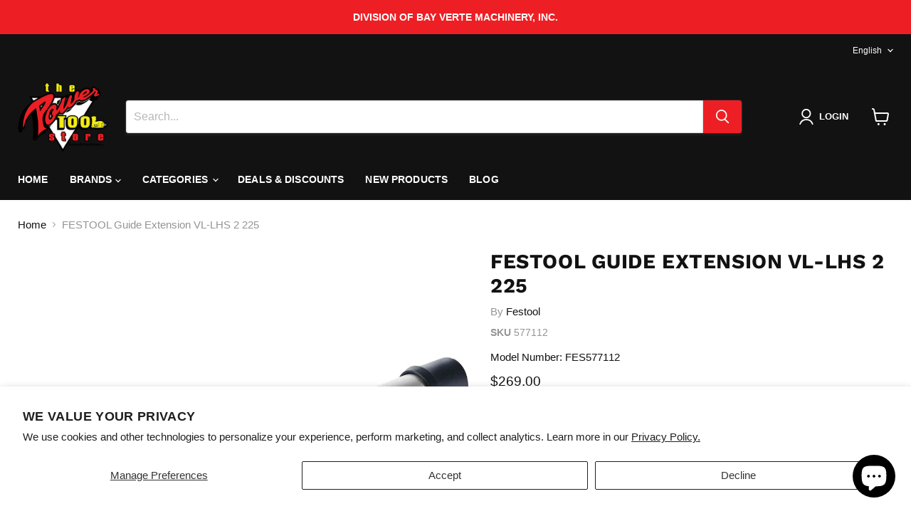

--- FILE ---
content_type: text/html; charset=utf-8
request_url: https://thepowertoolstore.com/products/festool-577112
body_size: 121220
content:
<!doctype html>
<html class="no-js no-touch" lang="en">
  <head>
  <script>
    window.Store = window.Store || {};
    window.Store.id = 56575295673;
  </script>
    <meta charset="utf-8">
    <meta http-equiv="x-ua-compatible" content="IE=edge">

    <link rel="preconnect" href="https://cdn.shopify.com">
    <link rel="preconnect" href="https://fonts.shopifycdn.com">
    <link rel="preconnect" href="https://v.shopify.com">
    <link rel="preconnect" href="https://cdn.shopifycloud.com">

    <title>FESTOOL Guide Extension VL-LHS 2 225 — The Power Tool Store</title>

    
      <meta name="description" content="For PLANEX LHS 2 225 EQ(I).Not suitable for PLANEX LHS 225 EQ and not suitable for PLANEX LHS-E 225 EQ. Maximizes the range: Each extension by 17.7 in (450 mm). Even particularly high ceilings and walls are easy to reach. Extends the PLANEX to a machine length of up to 2.1 m: Extension of up to 2.95 ft (900 mm) when us">
    

    
  <link rel="shortcut icon" href="//thepowertoolstore.com/cdn/shop/files/the-power-tool-store-favicon_32x32.png?v=1714587067" type="image/png">


    
      <link rel="canonical" href="https://thepowertoolstore.com/products/festool-577112" />
    

    <meta name="viewport" content="width=device-width">

    
    















<meta property="og:site_name" content="The Power Tool Store">
<meta property="og:url" content="https://thepowertoolstore.com/products/festool-577112">
<meta property="og:title" content="FESTOOL Guide Extension VL-LHS 2 225">
<meta property="og:type" content="website">
<meta property="og:description" content="For PLANEX LHS 2 225 EQ(I).Not suitable for PLANEX LHS 225 EQ and not suitable for PLANEX LHS-E 225 EQ. Maximizes the range: Each extension by 17.7 in (450 mm). Even particularly high ceilings and walls are easy to reach. Extends the PLANEX to a machine length of up to 2.1 m: Extension of up to 2.95 ft (900 mm) when us">




    
    
    

    
    
    <meta
      property="og:image"
      content="https://thepowertoolstore.com/cdn/shop/products/577112_1200x800.jpg?v=1754507645"
    />
    <meta
      property="og:image:secure_url"
      content="https://thepowertoolstore.com/cdn/shop/products/577112_1200x800.jpg?v=1754507645"
    />
    <meta property="og:image:width" content="1200" />
    <meta property="og:image:height" content="800" />
    
    
    <meta property="og:image:alt" content="Social media image" />
  









  <meta name="twitter:site" content="@PowerTool_Store">








<meta name="twitter:title" content="FESTOOL Guide Extension VL-LHS 2 225">
<meta name="twitter:description" content="For PLANEX LHS 2 225 EQ(I).Not suitable for PLANEX LHS 225 EQ and not suitable for PLANEX LHS-E 225 EQ. Maximizes the range: Each extension by 17.7 in (450 mm). Even particularly high ceilings and walls are easy to reach. Extends the PLANEX to a machine length of up to 2.1 m: Extension of up to 2.95 ft (900 mm) when us">


    
    
    
      
      
      <meta name="twitter:card" content="summary_large_image">
    
    
    <meta
      property="twitter:image"
      content="https://thepowertoolstore.com/cdn/shop/products/577112_1200x600_crop_center.jpg?v=1754507645"
    />
    <meta property="twitter:image:width" content="1200" />
    <meta property="twitter:image:height" content="600" />
    
    
    <meta property="twitter:image:alt" content="Social media image" />
  



    <link rel="preload" href="" as="font" crossorigin="anonymous">
    <link rel="preload" as="style" href="//thepowertoolstore.com/cdn/shop/t/12/assets/theme.css?v=179438244919076168901767988588">

    <script>window.performance && window.performance.mark && window.performance.mark('shopify.content_for_header.start');</script><meta name="google-site-verification" content="5bmHdMTor-e0W9Nhnl-zV4V_HDiTugk7MR-DJaC10GM">
<meta name="facebook-domain-verification" content="l2ci9gyud5s51u3mc76a5p7v1eh7tf">
<meta id="shopify-digital-wallet" name="shopify-digital-wallet" content="/56575295673/digital_wallets/dialog">
<meta name="shopify-checkout-api-token" content="7b732f5390b3bb79ac7b4997b9e13dde">
<meta id="in-context-paypal-metadata" data-shop-id="56575295673" data-venmo-supported="false" data-environment="production" data-locale="en_US" data-paypal-v4="true" data-currency="USD">
<link rel="alternate" hreflang="x-default" href="https://thepowertoolstore.com/products/festool-577112">
<link rel="alternate" hreflang="en-US" href="https://thepowertoolstore.com/products/festool-577112">
<link rel="alternate" hreflang="es-US" href="https://thepowertoolstore.com/es/products/festool-577112">
<link rel="alternate" type="application/json+oembed" href="https://thepowertoolstore.com/products/festool-577112.oembed">
<script async="async" src="/checkouts/internal/preloads.js?locale=en-US"></script>
<link rel="preconnect" href="https://shop.app" crossorigin="anonymous">
<script async="async" src="https://shop.app/checkouts/internal/preloads.js?locale=en-US&shop_id=56575295673" crossorigin="anonymous"></script>
<script id="apple-pay-shop-capabilities" type="application/json">{"shopId":56575295673,"countryCode":"US","currencyCode":"USD","merchantCapabilities":["supports3DS"],"merchantId":"gid:\/\/shopify\/Shop\/56575295673","merchantName":"The Power Tool Store","requiredBillingContactFields":["postalAddress","email","phone"],"requiredShippingContactFields":["postalAddress","email","phone"],"shippingType":"shipping","supportedNetworks":["visa","masterCard","amex","discover","elo","jcb"],"total":{"type":"pending","label":"The Power Tool Store","amount":"1.00"},"shopifyPaymentsEnabled":true,"supportsSubscriptions":true}</script>
<script id="shopify-features" type="application/json">{"accessToken":"7b732f5390b3bb79ac7b4997b9e13dde","betas":["rich-media-storefront-analytics"],"domain":"thepowertoolstore.com","predictiveSearch":true,"shopId":56575295673,"locale":"en"}</script>
<script>var Shopify = Shopify || {};
Shopify.shop = "bay-verte-the-power-tool-store.myshopify.com";
Shopify.locale = "en";
Shopify.currency = {"active":"USD","rate":"1.0"};
Shopify.country = "US";
Shopify.theme = {"name":"Empire","id":136783462585,"schema_name":"Empire","schema_version":"11.1.0","theme_store_id":838,"role":"main"};
Shopify.theme.handle = "null";
Shopify.theme.style = {"id":null,"handle":null};
Shopify.cdnHost = "thepowertoolstore.com/cdn";
Shopify.routes = Shopify.routes || {};
Shopify.routes.root = "/";</script>
<script type="module">!function(o){(o.Shopify=o.Shopify||{}).modules=!0}(window);</script>
<script>!function(o){function n(){var o=[];function n(){o.push(Array.prototype.slice.apply(arguments))}return n.q=o,n}var t=o.Shopify=o.Shopify||{};t.loadFeatures=n(),t.autoloadFeatures=n()}(window);</script>
<script>
  window.ShopifyPay = window.ShopifyPay || {};
  window.ShopifyPay.apiHost = "shop.app\/pay";
  window.ShopifyPay.redirectState = null;
</script>
<script id="shop-js-analytics" type="application/json">{"pageType":"product"}</script>
<script defer="defer" async type="module" src="//thepowertoolstore.com/cdn/shopifycloud/shop-js/modules/v2/client.init-shop-cart-sync_BT-GjEfc.en.esm.js"></script>
<script defer="defer" async type="module" src="//thepowertoolstore.com/cdn/shopifycloud/shop-js/modules/v2/chunk.common_D58fp_Oc.esm.js"></script>
<script defer="defer" async type="module" src="//thepowertoolstore.com/cdn/shopifycloud/shop-js/modules/v2/chunk.modal_xMitdFEc.esm.js"></script>
<script type="module">
  await import("//thepowertoolstore.com/cdn/shopifycloud/shop-js/modules/v2/client.init-shop-cart-sync_BT-GjEfc.en.esm.js");
await import("//thepowertoolstore.com/cdn/shopifycloud/shop-js/modules/v2/chunk.common_D58fp_Oc.esm.js");
await import("//thepowertoolstore.com/cdn/shopifycloud/shop-js/modules/v2/chunk.modal_xMitdFEc.esm.js");

  window.Shopify.SignInWithShop?.initShopCartSync?.({"fedCMEnabled":true,"windoidEnabled":true});

</script>
<script>
  window.Shopify = window.Shopify || {};
  if (!window.Shopify.featureAssets) window.Shopify.featureAssets = {};
  window.Shopify.featureAssets['shop-js'] = {"shop-cart-sync":["modules/v2/client.shop-cart-sync_DZOKe7Ll.en.esm.js","modules/v2/chunk.common_D58fp_Oc.esm.js","modules/v2/chunk.modal_xMitdFEc.esm.js"],"init-fed-cm":["modules/v2/client.init-fed-cm_B6oLuCjv.en.esm.js","modules/v2/chunk.common_D58fp_Oc.esm.js","modules/v2/chunk.modal_xMitdFEc.esm.js"],"shop-cash-offers":["modules/v2/client.shop-cash-offers_D2sdYoxE.en.esm.js","modules/v2/chunk.common_D58fp_Oc.esm.js","modules/v2/chunk.modal_xMitdFEc.esm.js"],"shop-login-button":["modules/v2/client.shop-login-button_QeVjl5Y3.en.esm.js","modules/v2/chunk.common_D58fp_Oc.esm.js","modules/v2/chunk.modal_xMitdFEc.esm.js"],"pay-button":["modules/v2/client.pay-button_DXTOsIq6.en.esm.js","modules/v2/chunk.common_D58fp_Oc.esm.js","modules/v2/chunk.modal_xMitdFEc.esm.js"],"shop-button":["modules/v2/client.shop-button_DQZHx9pm.en.esm.js","modules/v2/chunk.common_D58fp_Oc.esm.js","modules/v2/chunk.modal_xMitdFEc.esm.js"],"avatar":["modules/v2/client.avatar_BTnouDA3.en.esm.js"],"init-windoid":["modules/v2/client.init-windoid_CR1B-cfM.en.esm.js","modules/v2/chunk.common_D58fp_Oc.esm.js","modules/v2/chunk.modal_xMitdFEc.esm.js"],"init-shop-for-new-customer-accounts":["modules/v2/client.init-shop-for-new-customer-accounts_C_vY_xzh.en.esm.js","modules/v2/client.shop-login-button_QeVjl5Y3.en.esm.js","modules/v2/chunk.common_D58fp_Oc.esm.js","modules/v2/chunk.modal_xMitdFEc.esm.js"],"init-shop-email-lookup-coordinator":["modules/v2/client.init-shop-email-lookup-coordinator_BI7n9ZSv.en.esm.js","modules/v2/chunk.common_D58fp_Oc.esm.js","modules/v2/chunk.modal_xMitdFEc.esm.js"],"init-shop-cart-sync":["modules/v2/client.init-shop-cart-sync_BT-GjEfc.en.esm.js","modules/v2/chunk.common_D58fp_Oc.esm.js","modules/v2/chunk.modal_xMitdFEc.esm.js"],"shop-toast-manager":["modules/v2/client.shop-toast-manager_DiYdP3xc.en.esm.js","modules/v2/chunk.common_D58fp_Oc.esm.js","modules/v2/chunk.modal_xMitdFEc.esm.js"],"init-customer-accounts":["modules/v2/client.init-customer-accounts_D9ZNqS-Q.en.esm.js","modules/v2/client.shop-login-button_QeVjl5Y3.en.esm.js","modules/v2/chunk.common_D58fp_Oc.esm.js","modules/v2/chunk.modal_xMitdFEc.esm.js"],"init-customer-accounts-sign-up":["modules/v2/client.init-customer-accounts-sign-up_iGw4briv.en.esm.js","modules/v2/client.shop-login-button_QeVjl5Y3.en.esm.js","modules/v2/chunk.common_D58fp_Oc.esm.js","modules/v2/chunk.modal_xMitdFEc.esm.js"],"shop-follow-button":["modules/v2/client.shop-follow-button_CqMgW2wH.en.esm.js","modules/v2/chunk.common_D58fp_Oc.esm.js","modules/v2/chunk.modal_xMitdFEc.esm.js"],"checkout-modal":["modules/v2/client.checkout-modal_xHeaAweL.en.esm.js","modules/v2/chunk.common_D58fp_Oc.esm.js","modules/v2/chunk.modal_xMitdFEc.esm.js"],"shop-login":["modules/v2/client.shop-login_D91U-Q7h.en.esm.js","modules/v2/chunk.common_D58fp_Oc.esm.js","modules/v2/chunk.modal_xMitdFEc.esm.js"],"lead-capture":["modules/v2/client.lead-capture_BJmE1dJe.en.esm.js","modules/v2/chunk.common_D58fp_Oc.esm.js","modules/v2/chunk.modal_xMitdFEc.esm.js"],"payment-terms":["modules/v2/client.payment-terms_Ci9AEqFq.en.esm.js","modules/v2/chunk.common_D58fp_Oc.esm.js","modules/v2/chunk.modal_xMitdFEc.esm.js"]};
</script>
<script>(function() {
  var isLoaded = false;
  function asyncLoad() {
    if (isLoaded) return;
    isLoaded = true;
    var urls = ["https:\/\/services.nofraud.com\/js\/device.js?shop=bay-verte-the-power-tool-store.myshopify.com","\/\/cdn.shopify.com\/proxy\/80c18fa45e3240707beb7598abeb526b8e27802ea8217e6067ddec022ce88aac\/shopify-script-tags.s3.eu-west-1.amazonaws.com\/smartseo\/instantpage.js?shop=bay-verte-the-power-tool-store.myshopify.com\u0026sp-cache-control=cHVibGljLCBtYXgtYWdlPTkwMA"];
    for (var i = 0; i < urls.length; i++) {
      var s = document.createElement('script');
      s.type = 'text/javascript';
      s.async = true;
      s.src = urls[i];
      var x = document.getElementsByTagName('script')[0];
      x.parentNode.insertBefore(s, x);
    }
  };
  if(window.attachEvent) {
    window.attachEvent('onload', asyncLoad);
  } else {
    window.addEventListener('load', asyncLoad, false);
  }
})();</script>
<script id="__st">var __st={"a":56575295673,"offset":-21600,"reqid":"2953e6f8-ffbb-4304-b662-32017f29f7cf-1769242706","pageurl":"thepowertoolstore.com\/products\/festool-577112","u":"16c2631d3930","p":"product","rtyp":"product","rid":7303994474681};</script>
<script>window.ShopifyPaypalV4VisibilityTracking = true;</script>
<script id="captcha-bootstrap">!function(){'use strict';const t='contact',e='account',n='new_comment',o=[[t,t],['blogs',n],['comments',n],[t,'customer']],c=[[e,'customer_login'],[e,'guest_login'],[e,'recover_customer_password'],[e,'create_customer']],r=t=>t.map((([t,e])=>`form[action*='/${t}']:not([data-nocaptcha='true']) input[name='form_type'][value='${e}']`)).join(','),a=t=>()=>t?[...document.querySelectorAll(t)].map((t=>t.form)):[];function s(){const t=[...o],e=r(t);return a(e)}const i='password',u='form_key',d=['recaptcha-v3-token','g-recaptcha-response','h-captcha-response',i],f=()=>{try{return window.sessionStorage}catch{return}},m='__shopify_v',_=t=>t.elements[u];function p(t,e,n=!1){try{const o=window.sessionStorage,c=JSON.parse(o.getItem(e)),{data:r}=function(t){const{data:e,action:n}=t;return t[m]||n?{data:e,action:n}:{data:t,action:n}}(c);for(const[e,n]of Object.entries(r))t.elements[e]&&(t.elements[e].value=n);n&&o.removeItem(e)}catch(o){console.error('form repopulation failed',{error:o})}}const l='form_type',E='cptcha';function T(t){t.dataset[E]=!0}const w=window,h=w.document,L='Shopify',v='ce_forms',y='captcha';let A=!1;((t,e)=>{const n=(g='f06e6c50-85a8-45c8-87d0-21a2b65856fe',I='https://cdn.shopify.com/shopifycloud/storefront-forms-hcaptcha/ce_storefront_forms_captcha_hcaptcha.v1.5.2.iife.js',D={infoText:'Protected by hCaptcha',privacyText:'Privacy',termsText:'Terms'},(t,e,n)=>{const o=w[L][v],c=o.bindForm;if(c)return c(t,g,e,D).then(n);var r;o.q.push([[t,g,e,D],n]),r=I,A||(h.body.append(Object.assign(h.createElement('script'),{id:'captcha-provider',async:!0,src:r})),A=!0)});var g,I,D;w[L]=w[L]||{},w[L][v]=w[L][v]||{},w[L][v].q=[],w[L][y]=w[L][y]||{},w[L][y].protect=function(t,e){n(t,void 0,e),T(t)},Object.freeze(w[L][y]),function(t,e,n,w,h,L){const[v,y,A,g]=function(t,e,n){const i=e?o:[],u=t?c:[],d=[...i,...u],f=r(d),m=r(i),_=r(d.filter((([t,e])=>n.includes(e))));return[a(f),a(m),a(_),s()]}(w,h,L),I=t=>{const e=t.target;return e instanceof HTMLFormElement?e:e&&e.form},D=t=>v().includes(t);t.addEventListener('submit',(t=>{const e=I(t);if(!e)return;const n=D(e)&&!e.dataset.hcaptchaBound&&!e.dataset.recaptchaBound,o=_(e),c=g().includes(e)&&(!o||!o.value);(n||c)&&t.preventDefault(),c&&!n&&(function(t){try{if(!f())return;!function(t){const e=f();if(!e)return;const n=_(t);if(!n)return;const o=n.value;o&&e.removeItem(o)}(t);const e=Array.from(Array(32),(()=>Math.random().toString(36)[2])).join('');!function(t,e){_(t)||t.append(Object.assign(document.createElement('input'),{type:'hidden',name:u})),t.elements[u].value=e}(t,e),function(t,e){const n=f();if(!n)return;const o=[...t.querySelectorAll(`input[type='${i}']`)].map((({name:t})=>t)),c=[...d,...o],r={};for(const[a,s]of new FormData(t).entries())c.includes(a)||(r[a]=s);n.setItem(e,JSON.stringify({[m]:1,action:t.action,data:r}))}(t,e)}catch(e){console.error('failed to persist form',e)}}(e),e.submit())}));const S=(t,e)=>{t&&!t.dataset[E]&&(n(t,e.some((e=>e===t))),T(t))};for(const o of['focusin','change'])t.addEventListener(o,(t=>{const e=I(t);D(e)&&S(e,y())}));const B=e.get('form_key'),M=e.get(l),P=B&&M;t.addEventListener('DOMContentLoaded',(()=>{const t=y();if(P)for(const e of t)e.elements[l].value===M&&p(e,B);[...new Set([...A(),...v().filter((t=>'true'===t.dataset.shopifyCaptcha))])].forEach((e=>S(e,t)))}))}(h,new URLSearchParams(w.location.search),n,t,e,['guest_login'])})(!0,!0)}();</script>
<script integrity="sha256-4kQ18oKyAcykRKYeNunJcIwy7WH5gtpwJnB7kiuLZ1E=" data-source-attribution="shopify.loadfeatures" defer="defer" src="//thepowertoolstore.com/cdn/shopifycloud/storefront/assets/storefront/load_feature-a0a9edcb.js" crossorigin="anonymous"></script>
<script crossorigin="anonymous" defer="defer" src="//thepowertoolstore.com/cdn/shopifycloud/storefront/assets/shopify_pay/storefront-65b4c6d7.js?v=20250812"></script>
<script data-source-attribution="shopify.dynamic_checkout.dynamic.init">var Shopify=Shopify||{};Shopify.PaymentButton=Shopify.PaymentButton||{isStorefrontPortableWallets:!0,init:function(){window.Shopify.PaymentButton.init=function(){};var t=document.createElement("script");t.src="https://thepowertoolstore.com/cdn/shopifycloud/portable-wallets/latest/portable-wallets.en.js",t.type="module",document.head.appendChild(t)}};
</script>
<script data-source-attribution="shopify.dynamic_checkout.buyer_consent">
  function portableWalletsHideBuyerConsent(e){var t=document.getElementById("shopify-buyer-consent"),n=document.getElementById("shopify-subscription-policy-button");t&&n&&(t.classList.add("hidden"),t.setAttribute("aria-hidden","true"),n.removeEventListener("click",e))}function portableWalletsShowBuyerConsent(e){var t=document.getElementById("shopify-buyer-consent"),n=document.getElementById("shopify-subscription-policy-button");t&&n&&(t.classList.remove("hidden"),t.removeAttribute("aria-hidden"),n.addEventListener("click",e))}window.Shopify?.PaymentButton&&(window.Shopify.PaymentButton.hideBuyerConsent=portableWalletsHideBuyerConsent,window.Shopify.PaymentButton.showBuyerConsent=portableWalletsShowBuyerConsent);
</script>
<script data-source-attribution="shopify.dynamic_checkout.cart.bootstrap">document.addEventListener("DOMContentLoaded",(function(){function t(){return document.querySelector("shopify-accelerated-checkout-cart, shopify-accelerated-checkout")}if(t())Shopify.PaymentButton.init();else{new MutationObserver((function(e,n){t()&&(Shopify.PaymentButton.init(),n.disconnect())})).observe(document.body,{childList:!0,subtree:!0})}}));
</script>
<script id='scb4127' type='text/javascript' async='' src='https://thepowertoolstore.com/cdn/shopifycloud/privacy-banner/storefront-banner.js'></script><link id="shopify-accelerated-checkout-styles" rel="stylesheet" media="screen" href="https://thepowertoolstore.com/cdn/shopifycloud/portable-wallets/latest/accelerated-checkout-backwards-compat.css" crossorigin="anonymous">
<style id="shopify-accelerated-checkout-cart">
        #shopify-buyer-consent {
  margin-top: 1em;
  display: inline-block;
  width: 100%;
}

#shopify-buyer-consent.hidden {
  display: none;
}

#shopify-subscription-policy-button {
  background: none;
  border: none;
  padding: 0;
  text-decoration: underline;
  font-size: inherit;
  cursor: pointer;
}

#shopify-subscription-policy-button::before {
  box-shadow: none;
}

      </style>

<script>window.performance && window.performance.mark && window.performance.mark('shopify.content_for_header.end');</script>

    <link href="//thepowertoolstore.com/cdn/shop/t/12/assets/theme.css?v=179438244919076168901767988588" rel="stylesheet" type="text/css" media="all" />

    
      <link href="//thepowertoolstore.com/cdn/shop/t/12/assets/ripple.css?v=100240391239311985871713562189" rel="stylesheet" type="text/css" media="all" />
    

    
    <script>
      window.Theme = window.Theme || {};
      window.Theme.version = '11.1.0';
      window.Theme.name = 'Empire';
      window.Theme.routes = {
        "root_url": "/",
        "account_url": "/account",
        "account_login_url": "/account/login",
        "account_logout_url": "/account/logout",
        "account_register_url": "/account/register",
        "account_addresses_url": "/account/addresses",
        "collections_url": "/collections",
        "all_products_collection_url": "/collections/all",
        "search_url": "/search",
        "predictive_search_url": "/search/suggest",
        "cart_url": "/cart",
        "cart_add_url": "/cart/add",
        "cart_change_url": "/cart/change",
        "cart_clear_url": "/cart/clear",
        "product_recommendations_url": "/recommendations/products",
      };
    </script>
    

  
<!-- BEGIN app block: shopify://apps/sc-easy-redirects/blocks/app/be3f8dbd-5d43-46b4-ba43-2d65046054c2 -->
    <!-- common for all pages -->
    
    
        <script src="https://cdn.shopify.com/extensions/264f3360-3201-4ab7-9087-2c63466c86a3/sc-easy-redirects-5/assets/esc-redirect-app-live-feature.js" async></script>
    




<!-- END app block --><!-- BEGIN app block: shopify://apps/upsell-app-by-essentialwolf/blocks/app-embed/ae950cb1-1eb5-4b22-b308-ab5141c9f88c -->



<script>
window.essentialwolfCollectionIds = "299342168249,302031765689,293449957561,308416479417,291423191225,321929740473";

//const aioapp_url = 'https://cx-upsell-v2.test';
const aioapp_url = 'https://upsell.essentialwolf.com';

function loadScript(url) {
    var script = document.createElement('script');
    script.type = 'module';
    script.src = url;
    var head = document.getElementsByTagName('head')[0];
    head.appendChild(script);
}

let aiourl = `${aioapp_url}/build/assets/aioupsell_shopify.js?shop=thepowertoolstore.com&v=${Math.random() * 100000 | 0}`
loadScript(aiourl);
</script>


<!-- END app block --><!-- BEGIN app block: shopify://apps/xboost-bundle/blocks/core_script/8707ef23-ba0e-4d63-a83a-1460e9bac021 --><link href="//cdn.shopify.com/extensions/019bb612-5fac-7bb8-bf27-74d9e87f1f52/xboost-bundle-327/assets/core.css" rel="stylesheet" type="text/css" media="all" />
<script>
  window.xboost_bundle_billing_plan = {"name":"FREE_FOREVER","status":"ACTIVE","current_period_end":"2029-01-23T19:56:04.829Z","visible_current_period_end":"2029-01-24T19:56:04.829Z","subscription_id":"free-forever"};
  window.is_active_billing_bundle = true;
  
</script>


<script>
    window.xb_current_storage_products = [];
    window.xb_current_storage_products_failed = [];
    window.XBOOST_UPSELL = {
      accessToken: 'e204c17513ec4d671d1c58b7757da40b',
      attributeKey: '_xboost_offer_id',
      "current-p-id": '7303994474681',
      "current-p-collections": '299342168249,302031765689,293449957561,308416479417,291423191225,321929740473',
      "current-shop-id": '56575295673',
      "current-shop-domain": 'thepowertoolstore.com',
      "current-customer-id": '',
      "current-collection-id": '',
      "current-page-name": 'product',
      "cart-line-items": '',
      "money-format": "\$\{\{amount\}\}",
      "money-with-currency-format": "",
      "xboost-product-reviews-color": '',
      "xboost-product-reviews-icon": ''
    }
    window.XBOOST_UPSELL_DATA = {
      status: "pending",
      results: {},
    }
    
    window.divideProductPrice = function (pd) {
      if(!pd){
        return undefined;
      }
      return {
        ...pd,
        price: pd.price / (Number(window.divideProductPriceNumber) || 100),
        compare_at_price: pd.compare_at_price /(Number(window.divideProductPriceNumber) || 100),
        variants: (pd?.variants || [])?.map(function (v) {
          return {
            ...v,
            price: v.price / (Number(window.divideProductPriceNumber) || 100),
            compare_at_price: v.compare_at_price / (Number(window.divideProductPriceNumber) || 100),
          }
        })
      }
    }
  </script>

  

  <!-- BEGIN app snippet: offer -->
  


    <script>
      window.xb_upsell_current_product = window.divideProductPrice({"id":7303994474681,"title":"FESTOOL Guide Extension VL-LHS 2 225","handle":"festool-577112","description":"\u003cp\u003e\u003cmeta charset=\"utf-8\"\u003e\u003cspan\u003eFor PLANEX LHS 2 225 EQ(I).\u003c\/span\u003e\u003cbr\u003e\u003cspan\u003eNot suitable for PLANEX LHS 225 EQ and not suitable for PLANEX LHS-E 225 EQ.\u003c\/span\u003e\u003c\/p\u003e\n\u003cul class=\"triangle__container\"\u003e\n\u003cli class=\"triangle__element\"\u003e\u003cspan\u003eMaximizes the range: Each extension by 17.7 in (450 mm).\u003c\/span\u003e\u003c\/li\u003e\n\u003cli class=\"triangle__element\"\u003e\u003cspan\u003eEven particularly high ceilings and walls are easy to reach.\u003c\/span\u003e\u003c\/li\u003e\n\u003cli class=\"triangle__element\"\u003e\u003cspan\u003eExtends the PLANEX to a machine length of up to 2.1 m: Extension of up to 2.95 ft (900 mm) when using two guide extensions.\u003c\/span\u003e\u003c\/li\u003e\n\u003cli class=\"triangle__element\"\u003e\u003cspan\u003eQuick extension of the LHS 2 225 long-reach sander by 450 mm.\u003c\/span\u003e\u003c\/li\u003e\n\u003cli class=\"triangle__element\"\u003e\u003cspan\u003eA maximum of two guide extensions can be used at the same time (one is already included in the scope of delivery of the PLANEX LHS 2 225).\u003c\/span\u003e\u003c\/li\u003e\n\u003c\/ul\u003e","published_at":"2025-08-06T14:14:04-05:00","created_at":"2022-04-29T08:48:59-05:00","vendor":"Festool","type":"Sanding Accessory","tags":["577112","Accessories","Accessory","Drywall","FESTOOL","FESTOOL Guide","Festoolguide","Sanding","Sanding Accessory"],"price":26900,"price_min":26900,"price_max":26900,"available":true,"price_varies":false,"compare_at_price":null,"compare_at_price_min":0,"compare_at_price_max":0,"compare_at_price_varies":false,"variants":[{"id":42238685905081,"title":"Default Title","option1":"Default Title","option2":null,"option3":null,"sku":"577112","requires_shipping":true,"taxable":true,"featured_image":null,"available":true,"name":"FESTOOL Guide Extension VL-LHS 2 225","public_title":null,"options":["Default Title"],"price":26900,"weight":227,"compare_at_price":null,"inventory_management":null,"barcode":"4014549394922","requires_selling_plan":false,"selling_plan_allocations":[],"quantity_rule":{"min":1,"max":null,"increment":1}}],"images":["\/\/thepowertoolstore.com\/cdn\/shop\/products\/577112.jpg?v=1754507645"],"featured_image":"\/\/thepowertoolstore.com\/cdn\/shop\/products\/577112.jpg?v=1754507645","options":["Title"],"media":[{"alt":null,"id":26934672556217,"position":1,"preview_image":{"aspect_ratio":1.501,"height":1066,"width":1600,"src":"\/\/thepowertoolstore.com\/cdn\/shop\/products\/577112.jpg?v=1754507645"},"aspect_ratio":1.501,"height":1066,"media_type":"image","src":"\/\/thepowertoolstore.com\/cdn\/shop\/products\/577112.jpg?v=1754507645","width":1600}],"requires_selling_plan":false,"selling_plan_groups":[],"content":"\u003cp\u003e\u003cmeta charset=\"utf-8\"\u003e\u003cspan\u003eFor PLANEX LHS 2 225 EQ(I).\u003c\/span\u003e\u003cbr\u003e\u003cspan\u003eNot suitable for PLANEX LHS 225 EQ and not suitable for PLANEX LHS-E 225 EQ.\u003c\/span\u003e\u003c\/p\u003e\n\u003cul class=\"triangle__container\"\u003e\n\u003cli class=\"triangle__element\"\u003e\u003cspan\u003eMaximizes the range: Each extension by 17.7 in (450 mm).\u003c\/span\u003e\u003c\/li\u003e\n\u003cli class=\"triangle__element\"\u003e\u003cspan\u003eEven particularly high ceilings and walls are easy to reach.\u003c\/span\u003e\u003c\/li\u003e\n\u003cli class=\"triangle__element\"\u003e\u003cspan\u003eExtends the PLANEX to a machine length of up to 2.1 m: Extension of up to 2.95 ft (900 mm) when using two guide extensions.\u003c\/span\u003e\u003c\/li\u003e\n\u003cli class=\"triangle__element\"\u003e\u003cspan\u003eQuick extension of the LHS 2 225 long-reach sander by 450 mm.\u003c\/span\u003e\u003c\/li\u003e\n\u003cli class=\"triangle__element\"\u003e\u003cspan\u003eA maximum of two guide extensions can be used at the same time (one is already included in the scope of delivery of the PLANEX LHS 2 225).\u003c\/span\u003e\u003c\/li\u003e\n\u003c\/ul\u003e"});
      if(window.xb_upsell_current_product){
        window.xb_current_storage_products.push(window.xb_upsell_current_product);
      }
    </script>
        <script>
          window.xb_current_storage_products.push(window.divideProductPrice({"id":7303994474681,"title":"FESTOOL Guide Extension VL-LHS 2 225","handle":"festool-577112","description":"\u003cp\u003e\u003cmeta charset=\"utf-8\"\u003e\u003cspan\u003eFor PLANEX LHS 2 225 EQ(I).\u003c\/span\u003e\u003cbr\u003e\u003cspan\u003eNot suitable for PLANEX LHS 225 EQ and not suitable for PLANEX LHS-E 225 EQ.\u003c\/span\u003e\u003c\/p\u003e\n\u003cul class=\"triangle__container\"\u003e\n\u003cli class=\"triangle__element\"\u003e\u003cspan\u003eMaximizes the range: Each extension by 17.7 in (450 mm).\u003c\/span\u003e\u003c\/li\u003e\n\u003cli class=\"triangle__element\"\u003e\u003cspan\u003eEven particularly high ceilings and walls are easy to reach.\u003c\/span\u003e\u003c\/li\u003e\n\u003cli class=\"triangle__element\"\u003e\u003cspan\u003eExtends the PLANEX to a machine length of up to 2.1 m: Extension of up to 2.95 ft (900 mm) when using two guide extensions.\u003c\/span\u003e\u003c\/li\u003e\n\u003cli class=\"triangle__element\"\u003e\u003cspan\u003eQuick extension of the LHS 2 225 long-reach sander by 450 mm.\u003c\/span\u003e\u003c\/li\u003e\n\u003cli class=\"triangle__element\"\u003e\u003cspan\u003eA maximum of two guide extensions can be used at the same time (one is already included in the scope of delivery of the PLANEX LHS 2 225).\u003c\/span\u003e\u003c\/li\u003e\n\u003c\/ul\u003e","published_at":"2025-08-06T14:14:04-05:00","created_at":"2022-04-29T08:48:59-05:00","vendor":"Festool","type":"Sanding Accessory","tags":["577112","Accessories","Accessory","Drywall","FESTOOL","FESTOOL Guide","Festoolguide","Sanding","Sanding Accessory"],"price":26900,"price_min":26900,"price_max":26900,"available":true,"price_varies":false,"compare_at_price":null,"compare_at_price_min":0,"compare_at_price_max":0,"compare_at_price_varies":false,"variants":[{"id":42238685905081,"title":"Default Title","option1":"Default Title","option2":null,"option3":null,"sku":"577112","requires_shipping":true,"taxable":true,"featured_image":null,"available":true,"name":"FESTOOL Guide Extension VL-LHS 2 225","public_title":null,"options":["Default Title"],"price":26900,"weight":227,"compare_at_price":null,"inventory_management":null,"barcode":"4014549394922","requires_selling_plan":false,"selling_plan_allocations":[],"quantity_rule":{"min":1,"max":null,"increment":1}}],"images":["\/\/thepowertoolstore.com\/cdn\/shop\/products\/577112.jpg?v=1754507645"],"featured_image":"\/\/thepowertoolstore.com\/cdn\/shop\/products\/577112.jpg?v=1754507645","options":["Title"],"media":[{"alt":null,"id":26934672556217,"position":1,"preview_image":{"aspect_ratio":1.501,"height":1066,"width":1600,"src":"\/\/thepowertoolstore.com\/cdn\/shop\/products\/577112.jpg?v=1754507645"},"aspect_ratio":1.501,"height":1066,"media_type":"image","src":"\/\/thepowertoolstore.com\/cdn\/shop\/products\/577112.jpg?v=1754507645","width":1600}],"requires_selling_plan":false,"selling_plan_groups":[],"content":"\u003cp\u003e\u003cmeta charset=\"utf-8\"\u003e\u003cspan\u003eFor PLANEX LHS 2 225 EQ(I).\u003c\/span\u003e\u003cbr\u003e\u003cspan\u003eNot suitable for PLANEX LHS 225 EQ and not suitable for PLANEX LHS-E 225 EQ.\u003c\/span\u003e\u003c\/p\u003e\n\u003cul class=\"triangle__container\"\u003e\n\u003cli class=\"triangle__element\"\u003e\u003cspan\u003eMaximizes the range: Each extension by 17.7 in (450 mm).\u003c\/span\u003e\u003c\/li\u003e\n\u003cli class=\"triangle__element\"\u003e\u003cspan\u003eEven particularly high ceilings and walls are easy to reach.\u003c\/span\u003e\u003c\/li\u003e\n\u003cli class=\"triangle__element\"\u003e\u003cspan\u003eExtends the PLANEX to a machine length of up to 2.1 m: Extension of up to 2.95 ft (900 mm) when using two guide extensions.\u003c\/span\u003e\u003c\/li\u003e\n\u003cli class=\"triangle__element\"\u003e\u003cspan\u003eQuick extension of the LHS 2 225 long-reach sander by 450 mm.\u003c\/span\u003e\u003c\/li\u003e\n\u003cli class=\"triangle__element\"\u003e\u003cspan\u003eA maximum of two guide extensions can be used at the same time (one is already included in the scope of delivery of the PLANEX LHS 2 225).\u003c\/span\u003e\u003c\/li\u003e\n\u003c\/ul\u003e"}));
        </script>
      
<script>
  window.xb_test_offers = [];
</script>
<!-- END app snippet -->

  <script>
    try {
      window.XBOOST_UPSELL['money-format'] = '${{amount}}';
      window.XBOOST_UPSELL['money-with-currency-format'] =
        '${{amount}} USD';
    } catch (e) {
      console.error('🚀 ~ e:', e);
    }
  </script>
  <script type="module" src="https://cdn.shopify.com/extensions/019bb612-5fac-7bb8-bf27-74d9e87f1f52/xboost-bundle-327/assets/core_script.js"></script>
  
<script>
  window.exBxgy = false;
  window.exAddon = false;
  window.exFB = false;
  window.exFBT = false;
  window.exRec = false;
  window.exMm = false;
  window.exQB = false;
</script>

<!-- END app block --><!-- BEGIN app block: shopify://apps/xb-free-gifts-bxgy/blocks/free_gift/019a6cc6-69f6-7803-8602-3b7020878985 --><link href="//cdn.shopify.com/extensions/019bb571-1ff4-733f-a027-95a643d82764/xboost-bogo-freegift-22/assets/core.css" rel="stylesheet" type="text/css" media="all" />
<script>
  window.xb_free_gift_billing_plan = {"name":"FREE_FOREVER","status":"ACTIVE","current_period_end":"2029-01-23T19:57:53.101Z","visible_current_period_end":"2029-01-24T19:57:53.101Z","subscription_id":"free-forever"};
  window.is_active_billing_free_gift = true;
</script>


<script>
    window.xb_freegift_storage_products = [];
    window.xb_freegift_storage_products_failed = [];
    window.XB_FREE_GIFT = {
      accessToken: '4ba3161a60e8cf47d0bdde7ba6ca3e97',
      attributeKey: '_xboost_offer_id',
      "current-p-id": '7303994474681',
      "current-p-collections": '299342168249,302031765689,293449957561,308416479417,291423191225,321929740473',
      "current-shop-id": '56575295673',
      "current-shop-domain": 'bay-verte-the-power-tool-store.myshopify.com',
      "current-customer-id": '',
      "current-collection-id": '',
      "current-page-name": 'product',
      "cart-line-items": '',
      "money-format": "\$\{\{amount\}\}",
      "money-with-currency-format": "",
      "xboost-product-reviews-color": '',
      "xboost-product-reviews-icon": ''
    }

    
    window.divideProductPrice = function (pd) {
      if(!pd){
        return undefined;
      }
      return {
        ...pd,
        price: pd.price / (Number(window.divideProductPriceNumber) || 100),
        compare_at_price: pd.compare_at_price /(Number(window.divideProductPriceNumber) || 100),
        variants: (pd?.variants || [])?.map(function (v) {
          return {
            ...v,
            price: v.price / (Number(window.divideProductPriceNumber) || 100),
            compare_at_price: v.compare_at_price / (Number(window.divideProductPriceNumber) || 100),
          }
        })
      }
    }
  </script>

  
    <script>
      localStorage.setItem(
        "xboost_upsell_setting",
        JSON.stringify({"currency_thousand_separator":"","currency_decimal_separator":"","currency_rate":"","global_currency_locale":"","is_show_xboost_branding":"FALSE","primary_language":"en","integrate_product_review":"FALSE","default_storefront_lang":"en","dashboard_checklist_enabled":"TRUE"}),
      );
      window.xbg_general_settings = {"currency_thousand_separator":"","currency_decimal_separator":"","currency_rate":"","global_currency_locale":"","is_show_xboost_branding":"FALSE","primary_language":"en","integrate_product_review":"FALSE","default_storefront_lang":"en","dashboard_checklist_enabled":"TRUE"};
    </script>
  

  <!-- BEGIN app snippet: offer -->
  


    <script>
      window.xb_upsell_current_product = window.divideProductPrice({"id":7303994474681,"title":"FESTOOL Guide Extension VL-LHS 2 225","handle":"festool-577112","description":"\u003cp\u003e\u003cmeta charset=\"utf-8\"\u003e\u003cspan\u003eFor PLANEX LHS 2 225 EQ(I).\u003c\/span\u003e\u003cbr\u003e\u003cspan\u003eNot suitable for PLANEX LHS 225 EQ and not suitable for PLANEX LHS-E 225 EQ.\u003c\/span\u003e\u003c\/p\u003e\n\u003cul class=\"triangle__container\"\u003e\n\u003cli class=\"triangle__element\"\u003e\u003cspan\u003eMaximizes the range: Each extension by 17.7 in (450 mm).\u003c\/span\u003e\u003c\/li\u003e\n\u003cli class=\"triangle__element\"\u003e\u003cspan\u003eEven particularly high ceilings and walls are easy to reach.\u003c\/span\u003e\u003c\/li\u003e\n\u003cli class=\"triangle__element\"\u003e\u003cspan\u003eExtends the PLANEX to a machine length of up to 2.1 m: Extension of up to 2.95 ft (900 mm) when using two guide extensions.\u003c\/span\u003e\u003c\/li\u003e\n\u003cli class=\"triangle__element\"\u003e\u003cspan\u003eQuick extension of the LHS 2 225 long-reach sander by 450 mm.\u003c\/span\u003e\u003c\/li\u003e\n\u003cli class=\"triangle__element\"\u003e\u003cspan\u003eA maximum of two guide extensions can be used at the same time (one is already included in the scope of delivery of the PLANEX LHS 2 225).\u003c\/span\u003e\u003c\/li\u003e\n\u003c\/ul\u003e","published_at":"2025-08-06T14:14:04-05:00","created_at":"2022-04-29T08:48:59-05:00","vendor":"Festool","type":"Sanding Accessory","tags":["577112","Accessories","Accessory","Drywall","FESTOOL","FESTOOL Guide","Festoolguide","Sanding","Sanding Accessory"],"price":26900,"price_min":26900,"price_max":26900,"available":true,"price_varies":false,"compare_at_price":null,"compare_at_price_min":0,"compare_at_price_max":0,"compare_at_price_varies":false,"variants":[{"id":42238685905081,"title":"Default Title","option1":"Default Title","option2":null,"option3":null,"sku":"577112","requires_shipping":true,"taxable":true,"featured_image":null,"available":true,"name":"FESTOOL Guide Extension VL-LHS 2 225","public_title":null,"options":["Default Title"],"price":26900,"weight":227,"compare_at_price":null,"inventory_management":null,"barcode":"4014549394922","requires_selling_plan":false,"selling_plan_allocations":[],"quantity_rule":{"min":1,"max":null,"increment":1}}],"images":["\/\/thepowertoolstore.com\/cdn\/shop\/products\/577112.jpg?v=1754507645"],"featured_image":"\/\/thepowertoolstore.com\/cdn\/shop\/products\/577112.jpg?v=1754507645","options":["Title"],"media":[{"alt":null,"id":26934672556217,"position":1,"preview_image":{"aspect_ratio":1.501,"height":1066,"width":1600,"src":"\/\/thepowertoolstore.com\/cdn\/shop\/products\/577112.jpg?v=1754507645"},"aspect_ratio":1.501,"height":1066,"media_type":"image","src":"\/\/thepowertoolstore.com\/cdn\/shop\/products\/577112.jpg?v=1754507645","width":1600}],"requires_selling_plan":false,"selling_plan_groups":[],"content":"\u003cp\u003e\u003cmeta charset=\"utf-8\"\u003e\u003cspan\u003eFor PLANEX LHS 2 225 EQ(I).\u003c\/span\u003e\u003cbr\u003e\u003cspan\u003eNot suitable for PLANEX LHS 225 EQ and not suitable for PLANEX LHS-E 225 EQ.\u003c\/span\u003e\u003c\/p\u003e\n\u003cul class=\"triangle__container\"\u003e\n\u003cli class=\"triangle__element\"\u003e\u003cspan\u003eMaximizes the range: Each extension by 17.7 in (450 mm).\u003c\/span\u003e\u003c\/li\u003e\n\u003cli class=\"triangle__element\"\u003e\u003cspan\u003eEven particularly high ceilings and walls are easy to reach.\u003c\/span\u003e\u003c\/li\u003e\n\u003cli class=\"triangle__element\"\u003e\u003cspan\u003eExtends the PLANEX to a machine length of up to 2.1 m: Extension of up to 2.95 ft (900 mm) when using two guide extensions.\u003c\/span\u003e\u003c\/li\u003e\n\u003cli class=\"triangle__element\"\u003e\u003cspan\u003eQuick extension of the LHS 2 225 long-reach sander by 450 mm.\u003c\/span\u003e\u003c\/li\u003e\n\u003cli class=\"triangle__element\"\u003e\u003cspan\u003eA maximum of two guide extensions can be used at the same time (one is already included in the scope of delivery of the PLANEX LHS 2 225).\u003c\/span\u003e\u003c\/li\u003e\n\u003c\/ul\u003e"});
      if(window.xb_upsell_current_product){
        window.xb_freegift_storage_products.push(window.xb_upsell_current_product);
      }
    </script>
        <script>
          window.xb_freegift_storage_products.push(window.divideProductPrice({"id":7303994474681,"title":"FESTOOL Guide Extension VL-LHS 2 225","handle":"festool-577112","description":"\u003cp\u003e\u003cmeta charset=\"utf-8\"\u003e\u003cspan\u003eFor PLANEX LHS 2 225 EQ(I).\u003c\/span\u003e\u003cbr\u003e\u003cspan\u003eNot suitable for PLANEX LHS 225 EQ and not suitable for PLANEX LHS-E 225 EQ.\u003c\/span\u003e\u003c\/p\u003e\n\u003cul class=\"triangle__container\"\u003e\n\u003cli class=\"triangle__element\"\u003e\u003cspan\u003eMaximizes the range: Each extension by 17.7 in (450 mm).\u003c\/span\u003e\u003c\/li\u003e\n\u003cli class=\"triangle__element\"\u003e\u003cspan\u003eEven particularly high ceilings and walls are easy to reach.\u003c\/span\u003e\u003c\/li\u003e\n\u003cli class=\"triangle__element\"\u003e\u003cspan\u003eExtends the PLANEX to a machine length of up to 2.1 m: Extension of up to 2.95 ft (900 mm) when using two guide extensions.\u003c\/span\u003e\u003c\/li\u003e\n\u003cli class=\"triangle__element\"\u003e\u003cspan\u003eQuick extension of the LHS 2 225 long-reach sander by 450 mm.\u003c\/span\u003e\u003c\/li\u003e\n\u003cli class=\"triangle__element\"\u003e\u003cspan\u003eA maximum of two guide extensions can be used at the same time (one is already included in the scope of delivery of the PLANEX LHS 2 225).\u003c\/span\u003e\u003c\/li\u003e\n\u003c\/ul\u003e","published_at":"2025-08-06T14:14:04-05:00","created_at":"2022-04-29T08:48:59-05:00","vendor":"Festool","type":"Sanding Accessory","tags":["577112","Accessories","Accessory","Drywall","FESTOOL","FESTOOL Guide","Festoolguide","Sanding","Sanding Accessory"],"price":26900,"price_min":26900,"price_max":26900,"available":true,"price_varies":false,"compare_at_price":null,"compare_at_price_min":0,"compare_at_price_max":0,"compare_at_price_varies":false,"variants":[{"id":42238685905081,"title":"Default Title","option1":"Default Title","option2":null,"option3":null,"sku":"577112","requires_shipping":true,"taxable":true,"featured_image":null,"available":true,"name":"FESTOOL Guide Extension VL-LHS 2 225","public_title":null,"options":["Default Title"],"price":26900,"weight":227,"compare_at_price":null,"inventory_management":null,"barcode":"4014549394922","requires_selling_plan":false,"selling_plan_allocations":[],"quantity_rule":{"min":1,"max":null,"increment":1}}],"images":["\/\/thepowertoolstore.com\/cdn\/shop\/products\/577112.jpg?v=1754507645"],"featured_image":"\/\/thepowertoolstore.com\/cdn\/shop\/products\/577112.jpg?v=1754507645","options":["Title"],"media":[{"alt":null,"id":26934672556217,"position":1,"preview_image":{"aspect_ratio":1.501,"height":1066,"width":1600,"src":"\/\/thepowertoolstore.com\/cdn\/shop\/products\/577112.jpg?v=1754507645"},"aspect_ratio":1.501,"height":1066,"media_type":"image","src":"\/\/thepowertoolstore.com\/cdn\/shop\/products\/577112.jpg?v=1754507645","width":1600}],"requires_selling_plan":false,"selling_plan_groups":[],"content":"\u003cp\u003e\u003cmeta charset=\"utf-8\"\u003e\u003cspan\u003eFor PLANEX LHS 2 225 EQ(I).\u003c\/span\u003e\u003cbr\u003e\u003cspan\u003eNot suitable for PLANEX LHS 225 EQ and not suitable for PLANEX LHS-E 225 EQ.\u003c\/span\u003e\u003c\/p\u003e\n\u003cul class=\"triangle__container\"\u003e\n\u003cli class=\"triangle__element\"\u003e\u003cspan\u003eMaximizes the range: Each extension by 17.7 in (450 mm).\u003c\/span\u003e\u003c\/li\u003e\n\u003cli class=\"triangle__element\"\u003e\u003cspan\u003eEven particularly high ceilings and walls are easy to reach.\u003c\/span\u003e\u003c\/li\u003e\n\u003cli class=\"triangle__element\"\u003e\u003cspan\u003eExtends the PLANEX to a machine length of up to 2.1 m: Extension of up to 2.95 ft (900 mm) when using two guide extensions.\u003c\/span\u003e\u003c\/li\u003e\n\u003cli class=\"triangle__element\"\u003e\u003cspan\u003eQuick extension of the LHS 2 225 long-reach sander by 450 mm.\u003c\/span\u003e\u003c\/li\u003e\n\u003cli class=\"triangle__element\"\u003e\u003cspan\u003eA maximum of two guide extensions can be used at the same time (one is already included in the scope of delivery of the PLANEX LHS 2 225).\u003c\/span\u003e\u003c\/li\u003e\n\u003c\/ul\u003e"}));
        </script>
      
<script>
  window.xb_test_gift_offers = [{"offer_id":"6ab20537706e4545a555a41c4ead2d32","priority":0,"status":"active","offer_type":"buy_x_get_y_v2","page":["product_page"],"created_at":"1769200213","trigger":{"specific_collections":[],"specific_product":["7303531954361"],"type":"manual","end_datetime":"2026-04-04T18:59:00.000Z","start_datetime":"2026-02-01T19:59:00.000Z","except_specific_product":[]}},{"offer_id":"31c8efed3808403db1c2ee31bcacb908","priority":0,"status":"active","offer_type":"buy_x_get_y_v2","page":["product_page"],"created_at":"1769198755","trigger":{"specific_collections":[],"specific_product":["7303529103545"],"type":"manual","end_datetime":"2026-04-04T18:59:00.000Z","start_datetime":"2026-02-01T19:59:00.000Z","except_specific_product":[]}}];
</script>
<!-- END app snippet -->

  <script>
    try {
      window.XB_FREE_GIFT['money-format'] = '${{amount}}';
      window.XB_FREE_GIFT['money-with-currency-format'] =
        '${{amount}} USD';
    } catch (e) {
      console.error('🚀 ~ e:', e);
    }
  </script>
  <script type="module" src="https://cdn.shopify.com/extensions/019bb571-1ff4-733f-a027-95a643d82764/xboost-bogo-freegift-22/assets/xbg_core_script.js"></script>

<script>
  window.exBxgyV2 = false;
</script>

<!-- END app block --><!-- BEGIN app block: shopify://apps/powerful-form-builder/blocks/app-embed/e4bcb1eb-35b2-42e6-bc37-bfe0e1542c9d --><script type="text/javascript" hs-ignore data-cookieconsent="ignore">
  var Globo = Globo || {};
  var globoFormbuilderRecaptchaInit = function(){};
  var globoFormbuilderHcaptchaInit = function(){};
  window.Globo.FormBuilder = window.Globo.FormBuilder || {};
  window.Globo.FormBuilder.shop = {"configuration":{"money_format":"${{amount}}"},"pricing":{"features":{"bulkOrderForm":false,"cartForm":false,"fileUpload":2,"removeCopyright":false,"restrictedEmailDomains":false}},"settings":{"copyright":"Powered by <a href=\"https://globosoftware.net\" target=\"_blank\">Globo</a> <a href=\"https://apps.shopify.com/form-builder-contact-form\" target=\"_blank\">Contact Form</a>","hideWaterMark":false,"reCaptcha":{"recaptchaType":"v2","siteKey":false,"languageCode":"en"},"scrollTop":false,"customCssCode":"","customCssEnabled":false,"additionalColumns":[]},"encryption_form_id":1,"url":"https://form.globosoftware.net/","CDN_URL":"https://dxo9oalx9qc1s.cloudfront.net"};

  if(window.Globo.FormBuilder.shop.settings.customCssEnabled && window.Globo.FormBuilder.shop.settings.customCssCode){
    const customStyle = document.createElement('style');
    customStyle.type = 'text/css';
    customStyle.innerHTML = window.Globo.FormBuilder.shop.settings.customCssCode;
    document.head.appendChild(customStyle);
  }

  window.Globo.FormBuilder.forms = [];
    
      
      
      
      window.Globo.FormBuilder.forms[123288] = {"123288":{"elements":[{"id":"group-1","type":"group","label":"Page 1","description":"","elements":[{"id":"text-1","type":"text","label":{"en":"Name","vi":"Your Name"},"placeholder":{"en":"","vi":"Your Name"},"description":null,"hideLabel":false,"required":true,"columnWidth":100},{"id":"email","type":"email","label":"Email","placeholder":{"en":"","es":"Email"},"description":null,"hideLabel":false,"required":true,"columnWidth":50,"conditionalField":false},{"id":"phone-1","type":"phone","label":"Phone","placeholder":"","description":"","validatePhone":false,"onlyShowFlag":false,"defaultCountryCode":"auto","limitCharacters":false,"characters":100,"hideLabel":false,"keepPositionLabel":false,"columnWidth":50,"displayType":"show","displayDisjunctive":false,"conditionalField":false,"required":true},{"id":"text-2","type":"text","label":{"en":"Company","es":"Text"},"placeholder":"","description":"","limitCharacters":false,"characters":100,"hideLabel":false,"keepPositionLabel":false,"columnWidth":100,"displayType":"show","displayDisjunctive":false,"conditionalField":false,"displayRules":[{"field":"","relation":"equal","condition":""}]},{"id":"text-3","type":"text","label":{"en":"Address Line 1","es":"Text"},"placeholder":"","description":"","limitCharacters":false,"characters":100,"hideLabel":false,"keepPositionLabel":false,"columnWidth":50,"displayType":"show","displayDisjunctive":false,"conditionalField":false,"required":true},{"id":"text-4","type":"text","label":{"en":"Address Line 2","es":"Text"},"placeholder":"","description":"","limitCharacters":false,"characters":100,"hideLabel":false,"keepPositionLabel":false,"columnWidth":50,"displayType":"show","displayDisjunctive":false,"conditionalField":false},{"id":"text-5","type":"text","label":{"en":"City","es":"Text"},"placeholder":"","description":"","limitCharacters":false,"characters":100,"hideLabel":false,"keepPositionLabel":false,"columnWidth":33.33,"displayType":"show","displayDisjunctive":false,"conditionalField":false,"required":true},{"id":"select-1","type":"select","label":{"en":"State","es":"Dropdown"},"placeholder":{"en":"Please Select","es":"Please select"},"options":[{"label":{"en":"Alabama","es":"Option 1"},"value":"Alabama"},{"label":{"en":"Alaska","es":"Option 2"},"value":"Alaska"},{"label":{"en":"Arizona","es":"Option 3"},"value":"Arizona"},{"label":{"en":"Arkansas","es":"Option 4"},"value":"Arkansas"},{"label":{"en":"California","es":"Option 5"},"value":"California"},{"label":{"en":"Colorado","es":"Option 6"},"value":"Colorado"},{"label":{"en":"Connecticut","es":"Option 7"},"value":"Connecticut"},{"label":{"en":"Delaware","es":"Option 8"},"value":"Delaware"},{"label":{"en":"Florida","es":"Option 9"},"value":"Florida"},{"label":{"en":"Georgia","es":"Option 10"},"value":"Georgia"},{"label":{"en":"Hawaii","es":"Option 11"},"value":"Hawaii"},{"label":{"en":"Idaho","es":"Option 12"},"value":"Idaho"},{"label":{"en":"Illinois","es":"Option 13"},"value":"Illinois"},{"label":{"en":"Indiana","es":"Option 14"},"value":"Indiana"},{"label":{"en":"Iowa","es":"Option 15"},"value":"Iowa"},{"label":{"en":"Kansas","es":"Option 16"},"value":"Kansas"},{"label":{"en":"Kentucky","es":"Option 17"},"value":"Kentucky"},{"label":{"en":"Louisiana","es":"Option 18"},"value":"Louisiana"},{"label":{"en":"Maine","es":"Option 19"},"value":"Maine"},{"label":{"en":"Maryland","es":"Option 20"},"value":"Maryland"},{"label":{"en":"Massachusetts","es":"Option 21"},"value":"Massachusetts"},{"label":{"en":"Michigan","es":"Option 22"},"value":"Michigan"},{"label":{"en":"Minnesota","es":"Option 23"},"value":"Minnesota"},{"label":{"en":"Mississippi","es":"Option 24"},"value":"Mississippi"},{"label":{"en":"Missouri","es":"Option 25"},"value":"Missouri"},{"label":{"en":"Montana","es":"Option 26"},"value":"Montana"},{"label":{"en":"Nebraska","es":"Option 27"},"value":"Nebraska"},{"label":{"en":"Nevada","es":"Option 28"},"value":"Nevada"},{"label":{"en":"New Hampshire","es":"Option 29"},"value":"New Hampshire"},{"label":{"en":"New Jersey","es":"Option 30"},"value":"New Jersey"},{"label":{"en":"New Mexico","es":"Option 31"},"value":"New Mexico"},{"label":{"en":"New York","es":"Option 32"},"value":"New York"},{"label":{"en":"North Carolina","es":"Option 33"},"value":"North Carolina"},{"label":{"en":"North Dakota","es":"Option 34"},"value":"North Dakota"},{"label":{"en":"Ohio","es":"Option 35"},"value":"Ohio"},{"label":{"en":"Oklahoma","es":"Option 36"},"value":"Oklahoma"},{"label":{"en":"Oregon","es":"Option 37"},"value":"Oregon"},{"label":{"en":"Pennsylvania","es":"Option 38"},"value":"Pennsylvania"},{"label":{"en":"Rhode Island","es":"Option 39"},"value":"Rhode Island"},{"label":{"en":"South Carolina","es":"Option 40"},"value":"South Carolina"},{"label":{"en":"South Dakota","es":"Option 41"},"value":"South Dakota"},{"label":{"en":"Tennessee","es":"Option 42"},"value":"Tennessee"},{"label":{"en":"Texas","es":"Option 43"},"value":"Texas"},{"label":{"en":"Utah","es":"Option 44"},"value":"Utah"},{"label":{"en":"Vermont","es":"Option 45"},"value":"Vermont"},{"label":{"en":"Virginia","es":"Option 46"},"value":"Virginia"},{"label":{"en":"Washington","es":"Option 47"},"value":"Washington"},{"label":{"en":"West Virginia","es":"Option 48"},"value":"West Virginia"},{"label":{"en":"Wisconsin","es":"Option 49"},"value":"Wisconsin"},{"label":{"en":"Wyoming","es":"Option 50"},"value":"Wyoming"}],"defaultOption":"","description":"","hideLabel":false,"keepPositionLabel":false,"columnWidth":33.33,"displayType":"show","displayDisjunctive":false,"conditionalField":false,"required":true},{"id":"text-6","type":"text","label":{"en":"ZIP Code","es":"Text"},"placeholder":"","description":"","limitCharacters":false,"characters":100,"hideLabel":false,"keepPositionLabel":false,"columnWidth":33.33,"displayType":"show","displayDisjunctive":false,"conditionalField":false,"required":true},{"id":"text-7","type":"text","label":{"en":"Quantity","es":"Text"},"placeholder":"","description":"","limitCharacters":false,"characters":100,"hideLabel":false,"keepPositionLabel":false,"columnWidth":100,"displayType":"show","displayDisjunctive":false,"conditionalField":false,"required":true},{"id":"textarea-1","type":"textarea","label":{"en":"Message","es":"Textarea"},"placeholder":"","description":"","limitCharacters":false,"characters":100,"hideLabel":false,"keepPositionLabel":false,"columnWidth":100,"displayType":"show","displayDisjunctive":false,"conditionalField":false}]}],"errorMessage":{"required":"{{ label | capitalize }} is required","minSelections":"Please choose at least {{ min_selections }} options","maxSelections":"Please choose at maximum of {{ max_selections }} options","exactlySelections":"Please choose exactly {{ exact_selections }} options","invalid":"Invalid","invalidName":"Invalid name","invalidEmail":"Email address is invalid","restrictedEmailDomain":"This email domain is restricted","invalidURL":"Invalid url","invalidPhone":"Invalid phone","invalidNumber":"Invalid number","invalidPassword":"Invalid password","confirmPasswordNotMatch":"Confirmed password doesn't match","customerAlreadyExists":"Customer already exists","keyAlreadyExists":"Data already exists","fileSizeLimit":"File size limit","fileNotAllowed":"File not allowed","requiredCaptcha":"Required captcha","requiredProducts":"Please select product","limitQuantity":"The number of products left in stock has been exceeded","shopifyInvalidPhone":"phone - Enter a valid phone number to use this delivery method","shopifyPhoneHasAlready":"phone - Phone has already been taken","shopifyInvalidProvice":"addresses.province - is not valid","otherError":"Something went wrong, please try again"},"appearance":{"layout":"default","width":600,"style":"material_filled","mainColor":"rgba(46,78,73,1)","floatingIcon":"\u003csvg aria-hidden=\"true\" focusable=\"false\" data-prefix=\"far\" data-icon=\"envelope\" class=\"svg-inline--fa fa-envelope fa-w-16\" role=\"img\" xmlns=\"http:\/\/www.w3.org\/2000\/svg\" viewBox=\"0 0 512 512\"\u003e\u003cpath fill=\"currentColor\" d=\"M464 64H48C21.49 64 0 85.49 0 112v288c0 26.51 21.49 48 48 48h416c26.51 0 48-21.49 48-48V112c0-26.51-21.49-48-48-48zm0 48v40.805c-22.422 18.259-58.168 46.651-134.587 106.49-16.841 13.247-50.201 45.072-73.413 44.701-23.208.375-56.579-31.459-73.413-44.701C106.18 199.465 70.425 171.067 48 152.805V112h416zM48 400V214.398c22.914 18.251 55.409 43.862 104.938 82.646 21.857 17.205 60.134 55.186 103.062 54.955 42.717.231 80.509-37.199 103.053-54.947 49.528-38.783 82.032-64.401 104.947-82.653V400H48z\"\u003e\u003c\/path\u003e\u003c\/svg\u003e","floatingText":null,"displayOnAllPage":false,"formType":"normalForm","background":"color","backgroundColor":"#fff","descriptionColor":"#6c757d","headingColor":"#000","labelColor":"#1c1c1c","optionColor":"#000","paragraphBackground":"#fff","paragraphColor":"#000","theme_design":true,"font":{"family":"Almarai","variant":"regular"},"colorScheme":{"solidButton":{"red":236,"green":28,"blue":36},"solidButtonLabel":{"red":255,"green":255,"blue":255},"text":{"red":28,"green":28,"blue":28},"outlineButton":{"red":236,"green":28,"blue":36},"background":{"red":255,"green":255,"blue":255}},"imageLayout":"none","fontSize":"medium"},"afterSubmit":{"action":"clearForm","title":"Thanks for getting in touch!","message":"\u003cp\u003eWe appreciate you contacting us. One of our colleagues will get back in touch with you soon!\u003c\/p\u003e\u003cp\u003e\u003cbr\u003e\u003c\/p\u003e\u003cp\u003eHave a great day!\u003c\/p\u003e","redirectUrl":null},"footer":{"description":null,"previousText":{"en":"","es":"Previous"},"nextText":{"en":"","es":"Next"},"submitText":{"en":"SUBMIT","es":"Submit"},"submitFullWidth":false,"resetButton":true,"resetButtonText":{"en":"RESET","es":"Reset"},"submitAlignment":"left"},"header":{"active":true,"title":{"en":"Request A Quote","es":"Contact us"},"description":{"en":"\u003cp\u003e\u003cbr\u003e\u003c\/p\u003e","es":"Leave your message and we'll get back to you shortly."},"headerAlignment":"center"},"isStepByStepForm":true,"publish":{"requiredLogin":false,"requiredLoginMessage":"Please \u003ca href='\/account\/login' title='login'\u003elogin\u003c\/a\u003e to continue"},"reCaptcha":{"enable":false},"html":"\n\u003cdiv class=\"globo-form default-form globo-form-id-123288 \" data-locale=\"en\" \u003e\n\n\u003cstyle\u003e\n\n\n    \n        \n        @import url('https:\/\/fonts.googleapis.com\/css?family=Almarai:ital,wght@0,400');\n    \n\n    :root .globo-form-app[data-id=\"123288\"]{\n        \n        --gfb-color-solidButton: 236,28,36;\n        --gfb-color-solidButtonColor: rgb(var(--gfb-color-solidButton));\n        --gfb-color-solidButtonLabel: 255,255,255;\n        --gfb-color-solidButtonLabelColor: rgb(var(--gfb-color-solidButtonLabel));\n        --gfb-color-text: 28,28,28;\n        --gfb-color-textColor: rgb(var(--gfb-color-text));\n        --gfb-color-outlineButton: 236,28,36;\n        --gfb-color-outlineButtonColor: rgb(var(--gfb-color-outlineButton));\n        --gfb-color-background: 255,255,255;\n        --gfb-color-backgroundColor: rgb(var(--gfb-color-background));\n        \n        --gfb-main-color: rgba(46,78,73,1);\n        --gfb-primary-color: var(--gfb-color-solidButtonColor, var(--gfb-main-color));\n        --gfb-primary-text-color: var(--gfb-color-solidButtonLabelColor, #FFF);\n        --gfb-form-width: 600px;\n        --gfb-font-family: inherit;\n        --gfb-font-style: inherit;\n        --gfb--image: 40%;\n        --gfb-image-ratio-draft: var(--gfb--image);\n        --gfb-image-ratio: var(--gfb-image-ratio-draft);\n        \n        \n        --gfb-font-family: \"Almarai\";\n        --gfb-font-weight: normal;\n        --gfb-font-style: normal;\n        \n        --gfb-bg-temp-color: #FFF;\n        --gfb-bg-position: ;\n        \n            --gfb-bg-temp-color: #fff;\n        \n        --gfb-bg-color: var(--gfb-color-backgroundColor, var(--gfb-bg-temp-color));\n        \n    }\n    \n.globo-form-id-123288 .globo-form-app{\n    max-width: 600px;\n    width: -webkit-fill-available;\n    \n    background-color: var(--gfb-bg-color);\n    \n    \n}\n\n.globo-form-id-123288 .globo-form-app .globo-heading{\n    color: var(--gfb-color-textColor, #000)\n}\n\n\n.globo-form-id-123288 .globo-form-app .header {\n    text-align:center;\n}\n\n\n.globo-form-id-123288 .globo-form-app .globo-description,\n.globo-form-id-123288 .globo-form-app .header .globo-description{\n    --gfb-color-description: rgba(var(--gfb-color-text), 0.8);\n    color: var(--gfb-color-description, #6c757d);\n}\n.globo-form-id-123288 .globo-form-app .globo-label,\n.globo-form-id-123288 .globo-form-app .globo-form-control label.globo-label,\n.globo-form-id-123288 .globo-form-app .globo-form-control label.globo-label span.label-content{\n    color: var(--gfb-color-textColor, #1c1c1c);\n    text-align: left !important;\n}\n.globo-form-id-123288 .globo-form-app .globo-label.globo-position-label{\n    height: 20px !important;\n}\n.globo-form-id-123288 .globo-form-app .globo-form-control .help-text.globo-description,\n.globo-form-id-123288 .globo-form-app .globo-form-control span.globo-description{\n    --gfb-color-description: rgba(var(--gfb-color-text), 0.8);\n    color: var(--gfb-color-description, #6c757d);\n}\n.globo-form-id-123288 .globo-form-app .globo-form-control .checkbox-wrapper .globo-option,\n.globo-form-id-123288 .globo-form-app .globo-form-control .radio-wrapper .globo-option\n{\n    color: var(--gfb-color-textColor, #1c1c1c);\n}\n.globo-form-id-123288 .globo-form-app .footer,\n.globo-form-id-123288 .globo-form-app .gfb__footer{\n    text-align:left;\n}\n.globo-form-id-123288 .globo-form-app .footer button,\n.globo-form-id-123288 .globo-form-app .gfb__footer button{\n    border:1px solid var(--gfb-primary-color);\n    \n}\n.globo-form-id-123288 .globo-form-app .footer button.submit,\n.globo-form-id-123288 .globo-form-app .gfb__footer button.submit\n.globo-form-id-123288 .globo-form-app .footer button.checkout,\n.globo-form-id-123288 .globo-form-app .gfb__footer button.checkout,\n.globo-form-id-123288 .globo-form-app .footer button.action.loading .spinner,\n.globo-form-id-123288 .globo-form-app .gfb__footer button.action.loading .spinner{\n    background-color: var(--gfb-primary-color);\n    color : #ffffff;\n}\n.globo-form-id-123288 .globo-form-app .globo-form-control .star-rating\u003efieldset:not(:checked)\u003elabel:before {\n    content: url('data:image\/svg+xml; utf8, \u003csvg aria-hidden=\"true\" focusable=\"false\" data-prefix=\"far\" data-icon=\"star\" class=\"svg-inline--fa fa-star fa-w-18\" role=\"img\" xmlns=\"http:\/\/www.w3.org\/2000\/svg\" viewBox=\"0 0 576 512\"\u003e\u003cpath fill=\"rgba(46,78,73,1)\" d=\"M528.1 171.5L382 150.2 316.7 17.8c-11.7-23.6-45.6-23.9-57.4 0L194 150.2 47.9 171.5c-26.2 3.8-36.7 36.1-17.7 54.6l105.7 103-25 145.5c-4.5 26.3 23.2 46 46.4 33.7L288 439.6l130.7 68.7c23.2 12.2 50.9-7.4 46.4-33.7l-25-145.5 105.7-103c19-18.5 8.5-50.8-17.7-54.6zM388.6 312.3l23.7 138.4L288 385.4l-124.3 65.3 23.7-138.4-100.6-98 139-20.2 62.2-126 62.2 126 139 20.2-100.6 98z\"\u003e\u003c\/path\u003e\u003c\/svg\u003e');\n}\n.globo-form-id-123288 .globo-form-app .globo-form-control .star-rating\u003efieldset\u003einput:checked ~ label:before {\n    content: url('data:image\/svg+xml; utf8, \u003csvg aria-hidden=\"true\" focusable=\"false\" data-prefix=\"fas\" data-icon=\"star\" class=\"svg-inline--fa fa-star fa-w-18\" role=\"img\" xmlns=\"http:\/\/www.w3.org\/2000\/svg\" viewBox=\"0 0 576 512\"\u003e\u003cpath fill=\"rgba(46,78,73,1)\" d=\"M259.3 17.8L194 150.2 47.9 171.5c-26.2 3.8-36.7 36.1-17.7 54.6l105.7 103-25 145.5c-4.5 26.3 23.2 46 46.4 33.7L288 439.6l130.7 68.7c23.2 12.2 50.9-7.4 46.4-33.7l-25-145.5 105.7-103c19-18.5 8.5-50.8-17.7-54.6L382 150.2 316.7 17.8c-11.7-23.6-45.6-23.9-57.4 0z\"\u003e\u003c\/path\u003e\u003c\/svg\u003e');\n}\n.globo-form-id-123288 .globo-form-app .globo-form-control .star-rating\u003efieldset:not(:checked)\u003elabel:hover:before,\n.globo-form-id-123288 .globo-form-app .globo-form-control .star-rating\u003efieldset:not(:checked)\u003elabel:hover ~ label:before{\n    content : url('data:image\/svg+xml; utf8, \u003csvg aria-hidden=\"true\" focusable=\"false\" data-prefix=\"fas\" data-icon=\"star\" class=\"svg-inline--fa fa-star fa-w-18\" role=\"img\" xmlns=\"http:\/\/www.w3.org\/2000\/svg\" viewBox=\"0 0 576 512\"\u003e\u003cpath fill=\"rgba(46,78,73,1)\" d=\"M259.3 17.8L194 150.2 47.9 171.5c-26.2 3.8-36.7 36.1-17.7 54.6l105.7 103-25 145.5c-4.5 26.3 23.2 46 46.4 33.7L288 439.6l130.7 68.7c23.2 12.2 50.9-7.4 46.4-33.7l-25-145.5 105.7-103c19-18.5 8.5-50.8-17.7-54.6L382 150.2 316.7 17.8c-11.7-23.6-45.6-23.9-57.4 0z\"\u003e\u003c\/path\u003e\u003c\/svg\u003e')\n}\n.globo-form-id-123288 .globo-form-app .globo-form-control .checkbox-wrapper .checkbox-input:checked ~ .checkbox-label:before {\n    border-color: var(--gfb-primary-color);\n    box-shadow: 0 4px 6px rgba(50,50,93,0.11), 0 1px 3px rgba(0,0,0,0.08);\n    background-color: var(--gfb-primary-color);\n}\n.globo-form-id-123288 .globo-form-app .step.-completed .step__number,\n.globo-form-id-123288 .globo-form-app .line.-progress,\n.globo-form-id-123288 .globo-form-app .line.-start{\n    background-color: var(--gfb-primary-color);\n}\n.globo-form-id-123288 .globo-form-app .checkmark__check,\n.globo-form-id-123288 .globo-form-app .checkmark__circle{\n    stroke: var(--gfb-primary-color);\n}\n.globo-form-id-123288 .floating-button{\n    background-color: var(--gfb-primary-color);\n}\n.globo-form-id-123288 .globo-form-app .globo-form-control .checkbox-wrapper .checkbox-input ~ .checkbox-label:before,\n.globo-form-app .globo-form-control .radio-wrapper .radio-input ~ .radio-label:after{\n    border-color : var(--gfb-primary-color);\n}\n.globo-form-id-123288 .flatpickr-day.selected, \n.globo-form-id-123288 .flatpickr-day.startRange, \n.globo-form-id-123288 .flatpickr-day.endRange, \n.globo-form-id-123288 .flatpickr-day.selected.inRange, \n.globo-form-id-123288 .flatpickr-day.startRange.inRange, \n.globo-form-id-123288 .flatpickr-day.endRange.inRange, \n.globo-form-id-123288 .flatpickr-day.selected:focus, \n.globo-form-id-123288 .flatpickr-day.startRange:focus, \n.globo-form-id-123288 .flatpickr-day.endRange:focus, \n.globo-form-id-123288 .flatpickr-day.selected:hover, \n.globo-form-id-123288 .flatpickr-day.startRange:hover, \n.globo-form-id-123288 .flatpickr-day.endRange:hover, \n.globo-form-id-123288 .flatpickr-day.selected.prevMonthDay, \n.globo-form-id-123288 .flatpickr-day.startRange.prevMonthDay, \n.globo-form-id-123288 .flatpickr-day.endRange.prevMonthDay, \n.globo-form-id-123288 .flatpickr-day.selected.nextMonthDay, \n.globo-form-id-123288 .flatpickr-day.startRange.nextMonthDay, \n.globo-form-id-123288 .flatpickr-day.endRange.nextMonthDay {\n    background: var(--gfb-primary-color);\n    border-color: var(--gfb-primary-color);\n}\n.globo-form-id-123288 .globo-paragraph {\n    background: #fff;\n    color: var(--gfb-color-textColor, #000);\n    width: 100%!important;\n}\n\n\u003c\/style\u003e\n\n\n\n\n\u003cdiv class=\"globo-form-app default-layout gfb-style-material_filled  gfb-font-size-medium\" data-id=123288\u003e\n    \n    \u003cdiv class=\"header dismiss hidden\" onclick=\"Globo.FormBuilder.closeModalForm(this)\"\u003e\n        \u003csvg width=20 height=20 viewBox=\"0 0 20 20\" class=\"\" focusable=\"false\" aria-hidden=\"true\"\u003e\u003cpath d=\"M11.414 10l4.293-4.293a.999.999 0 1 0-1.414-1.414L10 8.586 5.707 4.293a.999.999 0 1 0-1.414 1.414L8.586 10l-4.293 4.293a.999.999 0 1 0 1.414 1.414L10 11.414l4.293 4.293a.997.997 0 0 0 1.414 0 .999.999 0 0 0 0-1.414L11.414 10z\" fill-rule=\"evenodd\"\u003e\u003c\/path\u003e\u003c\/svg\u003e\n    \u003c\/div\u003e\n    \u003cform class=\"g-container\" novalidate action=\"https:\/\/form.globosoftware.net\/api\/front\/form\/123288\/send\" method=\"POST\" enctype=\"multipart\/form-data\" data-id=123288\u003e\n        \n            \n            \u003cdiv class=\"header\"\u003e\n                \u003ch3 class=\"title globo-heading\"\u003eRequest A Quote\u003c\/h3\u003e\n                \n                \u003cdiv class=\"description globo-description\"\u003e\u003cp\u003e\u003cbr\u003e\u003c\/p\u003e\u003c\/div\u003e\n                \n            \u003c\/div\u003e\n            \n        \n        \n            \u003cdiv class=\"globo-formbuilder-wizard\" data-id=123288\u003e\n                \u003cdiv class=\"wizard__content\"\u003e\n                    \u003cheader class=\"wizard__header\"\u003e\n                        \u003cdiv class=\"wizard__steps\"\u003e\n                        \u003cnav class=\"steps hidden\"\u003e\n                            \n                            \n                                \n                            \n                            \n                                \n                                \n                                \n                                \n                                \u003cdiv class=\"step last \" data-element-id=\"group-1\"  data-step=\"0\" \u003e\n                                    \u003cdiv class=\"step__content\"\u003e\n                                        \u003cp class=\"step__number\"\u003e\u003c\/p\u003e\n                                        \u003csvg class=\"checkmark\" xmlns=\"http:\/\/www.w3.org\/2000\/svg\" width=52 height=52 viewBox=\"0 0 52 52\"\u003e\n                                            \u003ccircle class=\"checkmark__circle\" cx=\"26\" cy=\"26\" r=\"25\" fill=\"none\"\/\u003e\n                                            \u003cpath class=\"checkmark__check\" fill=\"none\" d=\"M14.1 27.2l7.1 7.2 16.7-16.8\"\/\u003e\n                                        \u003c\/svg\u003e\n                                        \u003cdiv class=\"lines\"\u003e\n                                            \n                                                \u003cdiv class=\"line -start\"\u003e\u003c\/div\u003e\n                                            \n                                            \u003cdiv class=\"line -background\"\u003e\n                                            \u003c\/div\u003e\n                                            \u003cdiv class=\"line -progress\"\u003e\n                                            \u003c\/div\u003e\n                                        \u003c\/div\u003e  \n                                    \u003c\/div\u003e\n                                \u003c\/div\u003e\n                            \n                        \u003c\/nav\u003e\n                        \u003c\/div\u003e\n                    \u003c\/header\u003e\n                    \u003cdiv class=\"panels\"\u003e\n                        \n                        \n                        \n                        \n                        \u003cdiv class=\"panel \" data-element-id=\"group-1\" data-id=123288  data-step=\"0\" style=\"padding-top:0\"\u003e\n                            \n                                \n                                    \n\n\n\n\n\n\n\n\n\n\n\n\n\n\n\n    \n\n\n\n\n\n\n\u003cdiv class=\"globo-form-control layout-1-column \"  data-type='text'\u003e\n    \n\u003clabel for=\"123288-text-1\" class=\"material_filled-label globo-label gfb__label-v2 \"\u003e\n    \u003cspan class=\"label-content\" data-label=\"Name\"\u003eName\u003c\/span\u003e\n    \n        \u003cspan class=\"text-danger text-smaller\"\u003e *\u003c\/span\u003e\n    \n\u003c\/label\u003e\n\n    \u003cdiv class=\"globo-form-input\"\u003e\n        \n        \n        \u003cinput type=\"text\"  data-type=\"text\" class=\"material_filled-input\" id=\"123288-text-1\" name=\"text-1\" placeholder=\"\" presence  \u003e\n    \u003c\/div\u003e\n    \n        \u003csmall class=\"help-text globo-description\"\u003e\u003c\/small\u003e\n    \n    \u003csmall class=\"messages\"\u003e\u003c\/small\u003e\n\u003c\/div\u003e\n\n\n\n                                \n                                    \n\n\n\n\n\n\n\n\n\n\n\n\n\n\n\n    \n\n\n\n\n\n\n\u003cdiv class=\"globo-form-control layout-2-column \"  data-type='email'\u003e\n    \n\u003clabel for=\"123288-email\" class=\"material_filled-label globo-label gfb__label-v2 \"\u003e\n    \u003cspan class=\"label-content\" data-label=\"Email\"\u003eEmail\u003c\/span\u003e\n    \n        \u003cspan class=\"text-danger text-smaller\"\u003e *\u003c\/span\u003e\n    \n\u003c\/label\u003e\n\n    \u003cdiv class=\"globo-form-input\"\u003e\n        \n        \n        \u003cinput type=\"text\"  data-type=\"email\" class=\"material_filled-input\" id=\"123288-email\" name=\"email\" placeholder=\"\" presence  \u003e\n    \u003c\/div\u003e\n    \n        \u003csmall class=\"help-text globo-description\"\u003e\u003c\/small\u003e\n    \n    \u003csmall class=\"messages\"\u003e\u003c\/small\u003e\n\u003c\/div\u003e\n\n\n                                \n                                    \n\n\n\n\n\n\n\n\n\n\n\n\n\n\n\n    \n\n\n\n\n\n\n\u003cdiv class=\"globo-form-control layout-2-column \"  data-type='phone' \u003e\n    \n\u003clabel for=\"123288-phone-1\" class=\"material_filled-label globo-label gfb__label-v2 \"\u003e\n    \u003cspan class=\"label-content\" data-label=\"Phone\"\u003ePhone\u003c\/span\u003e\n    \n        \u003cspan class=\"text-danger text-smaller\"\u003e *\u003c\/span\u003e\n    \n\u003c\/label\u003e\n\n    \u003cdiv class=\"globo-form-input gfb__phone-placeholder\" input-placeholder=\"\"\u003e\n        \n        \n        \n        \n        \u003cinput type=\"text\"  data-type=\"phone\" class=\"material_filled-input\" id=\"123288-phone-1\" name=\"phone-1\" placeholder=\"\" presence    default-country-code=\"auto\"\u003e\n    \u003c\/div\u003e\n    \n    \u003csmall class=\"messages\"\u003e\u003c\/small\u003e\n\u003c\/div\u003e\n\n\n                                \n                                    \n\n\n\n\n\n\n\n\n\n\n\n\n\n\n\n    \n\n\n\n\n\n\n\u003cdiv class=\"globo-form-control layout-1-column \"  data-type='text'\u003e\n    \n\u003clabel for=\"123288-text-2\" class=\"material_filled-label globo-label gfb__label-v2 \"\u003e\n    \u003cspan class=\"label-content\" data-label=\"Company\"\u003eCompany\u003c\/span\u003e\n    \n        \u003cspan\u003e\u003c\/span\u003e\n    \n\u003c\/label\u003e\n\n    \u003cdiv class=\"globo-form-input\"\u003e\n        \n        \n        \u003cinput type=\"text\"  data-type=\"text\" class=\"material_filled-input\" id=\"123288-text-2\" name=\"text-2\" placeholder=\"\"   \u003e\n    \u003c\/div\u003e\n    \n    \u003csmall class=\"messages\"\u003e\u003c\/small\u003e\n\u003c\/div\u003e\n\n\n\n                                \n                                    \n\n\n\n\n\n\n\n\n\n\n\n\n\n\n\n    \n\n\n\n\n\n\n\u003cdiv class=\"globo-form-control layout-2-column \"  data-type='text'\u003e\n    \n\u003clabel for=\"123288-text-3\" class=\"material_filled-label globo-label gfb__label-v2 \"\u003e\n    \u003cspan class=\"label-content\" data-label=\"Address Line 1\"\u003eAddress Line 1\u003c\/span\u003e\n    \n        \u003cspan class=\"text-danger text-smaller\"\u003e *\u003c\/span\u003e\n    \n\u003c\/label\u003e\n\n    \u003cdiv class=\"globo-form-input\"\u003e\n        \n        \n        \u003cinput type=\"text\"  data-type=\"text\" class=\"material_filled-input\" id=\"123288-text-3\" name=\"text-3\" placeholder=\"\" presence  \u003e\n    \u003c\/div\u003e\n    \n    \u003csmall class=\"messages\"\u003e\u003c\/small\u003e\n\u003c\/div\u003e\n\n\n\n                                \n                                    \n\n\n\n\n\n\n\n\n\n\n\n\n\n\n\n    \n\n\n\n\n\n\n\u003cdiv class=\"globo-form-control layout-2-column \"  data-type='text'\u003e\n    \n\u003clabel for=\"123288-text-4\" class=\"material_filled-label globo-label gfb__label-v2 \"\u003e\n    \u003cspan class=\"label-content\" data-label=\"Address Line 2\"\u003eAddress Line 2\u003c\/span\u003e\n    \n        \u003cspan\u003e\u003c\/span\u003e\n    \n\u003c\/label\u003e\n\n    \u003cdiv class=\"globo-form-input\"\u003e\n        \n        \n        \u003cinput type=\"text\"  data-type=\"text\" class=\"material_filled-input\" id=\"123288-text-4\" name=\"text-4\" placeholder=\"\"   \u003e\n    \u003c\/div\u003e\n    \n    \u003csmall class=\"messages\"\u003e\u003c\/small\u003e\n\u003c\/div\u003e\n\n\n\n                                \n                                    \n\n\n\n\n\n\n\n\n\n\n\n\n\n\n\n    \n\n\n\n\n\n\n\u003cdiv class=\"globo-form-control layout-3-column \"  data-type='text'\u003e\n    \n\u003clabel for=\"123288-text-5\" class=\"material_filled-label globo-label gfb__label-v2 \"\u003e\n    \u003cspan class=\"label-content\" data-label=\"City\"\u003eCity\u003c\/span\u003e\n    \n        \u003cspan class=\"text-danger text-smaller\"\u003e *\u003c\/span\u003e\n    \n\u003c\/label\u003e\n\n    \u003cdiv class=\"globo-form-input\"\u003e\n        \n        \n        \u003cinput type=\"text\"  data-type=\"text\" class=\"material_filled-input\" id=\"123288-text-5\" name=\"text-5\" placeholder=\"\" presence  \u003e\n    \u003c\/div\u003e\n    \n    \u003csmall class=\"messages\"\u003e\u003c\/small\u003e\n\u003c\/div\u003e\n\n\n\n                                \n                                    \n\n\n\n\n\n\n\n\n\n\n\n\n\n\n\n    \n\n\n\n\n\n\n\u003cdiv class=\"globo-form-control layout-3-column \"  data-type='select' data-default-value=\"\" data-type=\"select\"\u003e\n    \n\u003clabel for=\"123288-select-1\" class=\"material_filled-label globo-label gfb__label-v2 \"\u003e\n    \u003cspan class=\"label-content\" data-label=\"State\"\u003eState\u003c\/span\u003e\n    \n        \u003cspan class=\"text-danger text-smaller\"\u003e *\u003c\/span\u003e\n    \n\u003c\/label\u003e\n\n    \n    \n    \u003cdiv class=\"globo-form-input\"\u003e\n        \n        \n        \u003cselect name=\"select-1\"  id=\"123288-select-1\" class=\"material_filled-input\" presence\u003e\n            \u003coption selected=\"selected\" value=\"\" disabled=\"disabled\"\u003ePlease Select\u003c\/option\u003e\n            \n            \u003coption value=\"Alabama\" \u003eAlabama\u003c\/option\u003e\n            \n            \u003coption value=\"Alaska\" \u003eAlaska\u003c\/option\u003e\n            \n            \u003coption value=\"Arizona\" \u003eArizona\u003c\/option\u003e\n            \n            \u003coption value=\"Arkansas\" \u003eArkansas\u003c\/option\u003e\n            \n            \u003coption value=\"California\" \u003eCalifornia\u003c\/option\u003e\n            \n            \u003coption value=\"Colorado\" \u003eColorado\u003c\/option\u003e\n            \n            \u003coption value=\"Connecticut\" \u003eConnecticut\u003c\/option\u003e\n            \n            \u003coption value=\"Delaware\" \u003eDelaware\u003c\/option\u003e\n            \n            \u003coption value=\"Florida\" \u003eFlorida\u003c\/option\u003e\n            \n            \u003coption value=\"Georgia\" \u003eGeorgia\u003c\/option\u003e\n            \n            \u003coption value=\"Hawaii\" \u003eHawaii\u003c\/option\u003e\n            \n            \u003coption value=\"Idaho\" \u003eIdaho\u003c\/option\u003e\n            \n            \u003coption value=\"Illinois\" \u003eIllinois\u003c\/option\u003e\n            \n            \u003coption value=\"Indiana\" \u003eIndiana\u003c\/option\u003e\n            \n            \u003coption value=\"Iowa\" \u003eIowa\u003c\/option\u003e\n            \n            \u003coption value=\"Kansas\" \u003eKansas\u003c\/option\u003e\n            \n            \u003coption value=\"Kentucky\" \u003eKentucky\u003c\/option\u003e\n            \n            \u003coption value=\"Louisiana\" \u003eLouisiana\u003c\/option\u003e\n            \n            \u003coption value=\"Maine\" \u003eMaine\u003c\/option\u003e\n            \n            \u003coption value=\"Maryland\" \u003eMaryland\u003c\/option\u003e\n            \n            \u003coption value=\"Massachusetts\" \u003eMassachusetts\u003c\/option\u003e\n            \n            \u003coption value=\"Michigan\" \u003eMichigan\u003c\/option\u003e\n            \n            \u003coption value=\"Minnesota\" \u003eMinnesota\u003c\/option\u003e\n            \n            \u003coption value=\"Mississippi\" \u003eMississippi\u003c\/option\u003e\n            \n            \u003coption value=\"Missouri\" \u003eMissouri\u003c\/option\u003e\n            \n            \u003coption value=\"Montana\" \u003eMontana\u003c\/option\u003e\n            \n            \u003coption value=\"Nebraska\" \u003eNebraska\u003c\/option\u003e\n            \n            \u003coption value=\"Nevada\" \u003eNevada\u003c\/option\u003e\n            \n            \u003coption value=\"New Hampshire\" \u003eNew Hampshire\u003c\/option\u003e\n            \n            \u003coption value=\"New Jersey\" \u003eNew Jersey\u003c\/option\u003e\n            \n            \u003coption value=\"New Mexico\" \u003eNew Mexico\u003c\/option\u003e\n            \n            \u003coption value=\"New York\" \u003eNew York\u003c\/option\u003e\n            \n            \u003coption value=\"North Carolina\" \u003eNorth Carolina\u003c\/option\u003e\n            \n            \u003coption value=\"North Dakota\" \u003eNorth Dakota\u003c\/option\u003e\n            \n            \u003coption value=\"Ohio\" \u003eOhio\u003c\/option\u003e\n            \n            \u003coption value=\"Oklahoma\" \u003eOklahoma\u003c\/option\u003e\n            \n            \u003coption value=\"Oregon\" \u003eOregon\u003c\/option\u003e\n            \n            \u003coption value=\"Pennsylvania\" \u003ePennsylvania\u003c\/option\u003e\n            \n            \u003coption value=\"Rhode Island\" \u003eRhode Island\u003c\/option\u003e\n            \n            \u003coption value=\"South Carolina\" \u003eSouth Carolina\u003c\/option\u003e\n            \n            \u003coption value=\"South Dakota\" \u003eSouth Dakota\u003c\/option\u003e\n            \n            \u003coption value=\"Tennessee\" \u003eTennessee\u003c\/option\u003e\n            \n            \u003coption value=\"Texas\" \u003eTexas\u003c\/option\u003e\n            \n            \u003coption value=\"Utah\" \u003eUtah\u003c\/option\u003e\n            \n            \u003coption value=\"Vermont\" \u003eVermont\u003c\/option\u003e\n            \n            \u003coption value=\"Virginia\" \u003eVirginia\u003c\/option\u003e\n            \n            \u003coption value=\"Washington\" \u003eWashington\u003c\/option\u003e\n            \n            \u003coption value=\"West Virginia\" \u003eWest Virginia\u003c\/option\u003e\n            \n            \u003coption value=\"Wisconsin\" \u003eWisconsin\u003c\/option\u003e\n            \n            \u003coption value=\"Wyoming\" \u003eWyoming\u003c\/option\u003e\n            \n        \u003c\/select\u003e\n    \u003c\/div\u003e\n    \n    \u003csmall class=\"messages\"\u003e\u003c\/small\u003e\n\u003c\/div\u003e\n\n\n                                \n                                    \n\n\n\n\n\n\n\n\n\n\n\n\n\n\n\n    \n\n\n\n\n\n\n\u003cdiv class=\"globo-form-control layout-3-column \"  data-type='text'\u003e\n    \n\u003clabel for=\"123288-text-6\" class=\"material_filled-label globo-label gfb__label-v2 \"\u003e\n    \u003cspan class=\"label-content\" data-label=\"ZIP Code\"\u003eZIP Code\u003c\/span\u003e\n    \n        \u003cspan class=\"text-danger text-smaller\"\u003e *\u003c\/span\u003e\n    \n\u003c\/label\u003e\n\n    \u003cdiv class=\"globo-form-input\"\u003e\n        \n        \n        \u003cinput type=\"text\"  data-type=\"text\" class=\"material_filled-input\" id=\"123288-text-6\" name=\"text-6\" placeholder=\"\" presence  \u003e\n    \u003c\/div\u003e\n    \n    \u003csmall class=\"messages\"\u003e\u003c\/small\u003e\n\u003c\/div\u003e\n\n\n\n                                \n                                    \n\n\n\n\n\n\n\n\n\n\n\n\n\n\n\n    \n\n\n\n\n\n\n\u003cdiv class=\"globo-form-control layout-1-column \"  data-type='text'\u003e\n    \n\u003clabel for=\"123288-text-7\" class=\"material_filled-label globo-label gfb__label-v2 \"\u003e\n    \u003cspan class=\"label-content\" data-label=\"Quantity\"\u003eQuantity\u003c\/span\u003e\n    \n        \u003cspan class=\"text-danger text-smaller\"\u003e *\u003c\/span\u003e\n    \n\u003c\/label\u003e\n\n    \u003cdiv class=\"globo-form-input\"\u003e\n        \n        \n        \u003cinput type=\"text\"  data-type=\"text\" class=\"material_filled-input\" id=\"123288-text-7\" name=\"text-7\" placeholder=\"\" presence  \u003e\n    \u003c\/div\u003e\n    \n    \u003csmall class=\"messages\"\u003e\u003c\/small\u003e\n\u003c\/div\u003e\n\n\n\n                                \n                                    \n\n\n\n\n\n\n\n\n\n\n\n\n\n\n\n    \n\n\n\n\n\n\n\u003cdiv class=\"globo-form-control layout-1-column \"  data-type='textarea'\u003e\n    \n\u003clabel for=\"123288-textarea-1\" class=\"material_filled-label globo-label gfb__label-v2 \"\u003e\n    \u003cspan class=\"label-content\" data-label=\"Message\"\u003eMessage\u003c\/span\u003e\n    \n        \u003cspan\u003e\u003c\/span\u003e\n    \n\u003c\/label\u003e\n\n    \u003cdiv class=\"globo-form-input\"\u003e\n        \n        \u003ctextarea id=\"123288-textarea-1\"  data-type=\"textarea\" class=\"material_filled-input\" rows=\"3\" name=\"textarea-1\" placeholder=\"\"   \u003e\u003c\/textarea\u003e\n    \u003c\/div\u003e\n    \n    \u003csmall class=\"messages\"\u003e\u003c\/small\u003e\n\u003c\/div\u003e\n\n\n                                \n                            \n                            \n                                \n                            \n                        \u003c\/div\u003e\n                        \n                    \u003c\/div\u003e\n                    \n                        \n                            \u003cp style=\"text-align: right;font-size:small;display: block !important;\"\u003ePowered by \u003ca href=\"https:\/\/globosoftware.net\" target=\"_blank\"\u003eGlobo\u003c\/a\u003e \u003ca href=\"https:\/\/apps.shopify.com\/form-builder-contact-form\" target=\"_blank\"\u003eContact Form\u003c\/a\u003e\u003c\/p\u003e\n                        \n                    \n                    \u003cdiv class=\"message error\" data-other-error=\"Something went wrong, please try again\"\u003e\n                        \u003cdiv class=\"content\"\u003e\u003c\/div\u003e\n                        \u003cdiv class=\"dismiss\" onclick=\"Globo.FormBuilder.dismiss(this)\"\u003e\n                            \u003csvg width=20 height=20 viewBox=\"0 0 20 20\" class=\"\" focusable=\"false\" aria-hidden=\"true\"\u003e\u003cpath d=\"M11.414 10l4.293-4.293a.999.999 0 1 0-1.414-1.414L10 8.586 5.707 4.293a.999.999 0 1 0-1.414 1.414L8.586 10l-4.293 4.293a.999.999 0 1 0 1.414 1.414L10 11.414l4.293 4.293a.997.997 0 0 0 1.414 0 .999.999 0 0 0 0-1.414L11.414 10z\" fill-rule=\"evenodd\"\u003e\u003c\/path\u003e\u003c\/svg\u003e\n                        \u003c\/div\u003e\n                    \u003c\/div\u003e\n                    \n                        \n                        \u003cdiv class=\"message success\"\u003e\n                            \n                                \u003cdiv class=\"gfb__content-title\"\u003eThanks for getting in touch!\u003c\/div\u003e\n                            \n                            \u003cdiv class=\"gfb__discount-wrapper\" onclick=\"Globo.FormBuilder.handleCopyDiscountCode(this)\"\u003e\n                                \u003cdiv class=\"gfb__content-discount\"\u003e\n                                    \u003cspan class=\"gfb__discount-code\"\u003e\u003c\/span\u003e\n                                    \u003cdiv class=\"gfb__copy\"\u003e\n                                        \u003csvg xmlns=\"http:\/\/www.w3.org\/2000\/svg\" viewBox=\"0 0 448 512\"\u003e\u003cpath d=\"M384 336H192c-8.8 0-16-7.2-16-16V64c0-8.8 7.2-16 16-16l140.1 0L400 115.9V320c0 8.8-7.2 16-16 16zM192 384H384c35.3 0 64-28.7 64-64V115.9c0-12.7-5.1-24.9-14.1-33.9L366.1 14.1c-9-9-21.2-14.1-33.9-14.1H192c-35.3 0-64 28.7-64 64V320c0 35.3 28.7 64 64 64zM64 128c-35.3 0-64 28.7-64 64V448c0 35.3 28.7 64 64 64H256c35.3 0 64-28.7 64-64V416H272v32c0 8.8-7.2 16-16 16H64c-8.8 0-16-7.2-16-16V192c0-8.8 7.2-16 16-16H96V128H64z\"\/\u003e\u003c\/svg\u003e\n                                    \u003c\/div\u003e\n                                    \u003cdiv class=\"gfb__copied\"\u003e\n                                        \u003csvg xmlns=\"http:\/\/www.w3.org\/2000\/svg\" viewBox=\"0 0 448 512\"\u003e\u003cpath d=\"M438.6 105.4c12.5 12.5 12.5 32.8 0 45.3l-256 256c-12.5 12.5-32.8 12.5-45.3 0l-128-128c-12.5-12.5-12.5-32.8 0-45.3s32.8-12.5 45.3 0L160 338.7 393.4 105.4c12.5-12.5 32.8-12.5 45.3 0z\"\/\u003e\u003c\/svg\u003e\n                                    \u003c\/div\u003e        \n                                \u003c\/div\u003e\n                            \u003c\/div\u003e\n                            \u003cdiv class=\"content\"\u003e\u003cp\u003eWe appreciate you contacting us. One of our colleagues will get back in touch with you soon!\u003c\/p\u003e\u003cp\u003e\u003cbr\u003e\u003c\/p\u003e\u003cp\u003eHave a great day!\u003c\/p\u003e\u003c\/div\u003e\n                            \u003cdiv class=\"dismiss\" onclick=\"Globo.FormBuilder.dismiss(this)\"\u003e\n                                \u003csvg width=20 height=20 width=20 height=20 viewBox=\"0 0 20 20\" class=\"\" focusable=\"false\" aria-hidden=\"true\"\u003e\u003cpath d=\"M11.414 10l4.293-4.293a.999.999 0 1 0-1.414-1.414L10 8.586 5.707 4.293a.999.999 0 1 0-1.414 1.414L8.586 10l-4.293 4.293a.999.999 0 1 0 1.414 1.414L10 11.414l4.293 4.293a.997.997 0 0 0 1.414 0 .999.999 0 0 0 0-1.414L11.414 10z\" fill-rule=\"evenodd\"\u003e\u003c\/path\u003e\u003c\/svg\u003e\n                            \u003c\/div\u003e\n                        \u003c\/div\u003e\n                        \n                    \n                    \u003cdiv class=\"gfb__footer wizard__footer\"\u003e\n                        \n                            \n                            \u003cdiv class=\"description globo-description\"\u003e\u003c\/div\u003e\n                            \n                        \n                        \u003cbutton type=\"button\" class=\"action previous hidden material_filled-button\"\u003e\u003c\/button\u003e\n                        \u003cbutton type=\"button\" class=\"action next submit material_filled-button\" data-submitting-text=\"\" data-submit-text='\u003cspan class=\"spinner\"\u003e\u003c\/span\u003eSUBMIT' data-next-text=\"\" \u003e\u003cspan class=\"spinner\"\u003e\u003c\/span\u003e\u003c\/button\u003e\n                        \n                            \u003cbutton class=\"action reset material_filled-button\" type=\"button\" onclick=\"Globo.FormBuilder.handleResetForm(this)\"\u003eRESET\u003c\/button\u003e\n                        \n                        \u003cp class=\"wizard__congrats-message\"\u003e\u003c\/p\u003e\n                    \u003c\/div\u003e\n                \u003c\/div\u003e\n            \u003c\/div\u003e\n        \n        \u003cinput type=\"hidden\" value=\"\" name=\"customer[id]\"\u003e\n        \u003cinput type=\"hidden\" value=\"\" name=\"customer[email]\"\u003e\n        \u003cinput type=\"hidden\" value=\"\" name=\"customer[name]\"\u003e\n        \u003cinput type=\"hidden\" value=\"\" name=\"page[title]\"\u003e\n        \u003cinput type=\"hidden\" value=\"\" name=\"page[href]\"\u003e\n        \u003cinput type=\"hidden\" value=\"\" name=\"_keyLabel\"\u003e\n    \u003c\/form\u003e\n    \n    \u003cdiv class=\"message success\"\u003e\n        \n            \u003cdiv class=\"gfb__content-title\"\u003eThanks for getting in touch!\u003c\/div\u003e\n        \n        \u003cdiv class=\"gfb__discount-wrapper\" onclick=\"Globo.FormBuilder.handleCopyDiscountCode(this)\"\u003e\n            \u003cdiv class=\"gfb__content-discount\"\u003e\n                \u003cspan class=\"gfb__discount-code\"\u003e\u003c\/span\u003e\n                \u003cdiv class=\"gfb__copy\"\u003e\n                    \u003csvg xmlns=\"http:\/\/www.w3.org\/2000\/svg\" viewBox=\"0 0 448 512\"\u003e\u003cpath d=\"M384 336H192c-8.8 0-16-7.2-16-16V64c0-8.8 7.2-16 16-16l140.1 0L400 115.9V320c0 8.8-7.2 16-16 16zM192 384H384c35.3 0 64-28.7 64-64V115.9c0-12.7-5.1-24.9-14.1-33.9L366.1 14.1c-9-9-21.2-14.1-33.9-14.1H192c-35.3 0-64 28.7-64 64V320c0 35.3 28.7 64 64 64zM64 128c-35.3 0-64 28.7-64 64V448c0 35.3 28.7 64 64 64H256c35.3 0 64-28.7 64-64V416H272v32c0 8.8-7.2 16-16 16H64c-8.8 0-16-7.2-16-16V192c0-8.8 7.2-16 16-16H96V128H64z\"\/\u003e\u003c\/svg\u003e\n                \u003c\/div\u003e\n                \u003cdiv class=\"gfb__copied\"\u003e\n                    \u003csvg xmlns=\"http:\/\/www.w3.org\/2000\/svg\" viewBox=\"0 0 448 512\"\u003e\u003cpath d=\"M438.6 105.4c12.5 12.5 12.5 32.8 0 45.3l-256 256c-12.5 12.5-32.8 12.5-45.3 0l-128-128c-12.5-12.5-12.5-32.8 0-45.3s32.8-12.5 45.3 0L160 338.7 393.4 105.4c12.5-12.5 32.8-12.5 45.3 0z\"\/\u003e\u003c\/svg\u003e\n                \u003c\/div\u003e        \n            \u003c\/div\u003e\n        \u003c\/div\u003e\n        \u003cdiv class=\"content\"\u003e\u003cp\u003eWe appreciate you contacting us. One of our colleagues will get back in touch with you soon!\u003c\/p\u003e\u003cp\u003e\u003cbr\u003e\u003c\/p\u003e\u003cp\u003eHave a great day!\u003c\/p\u003e\u003c\/div\u003e\n        \u003cdiv class=\"dismiss\" onclick=\"Globo.FormBuilder.dismiss(this)\"\u003e\n            \u003csvg width=20 height=20 viewBox=\"0 0 20 20\" class=\"\" focusable=\"false\" aria-hidden=\"true\"\u003e\u003cpath d=\"M11.414 10l4.293-4.293a.999.999 0 1 0-1.414-1.414L10 8.586 5.707 4.293a.999.999 0 1 0-1.414 1.414L8.586 10l-4.293 4.293a.999.999 0 1 0 1.414 1.414L10 11.414l4.293 4.293a.997.997 0 0 0 1.414 0 .999.999 0 0 0 0-1.414L11.414 10z\" fill-rule=\"evenodd\"\u003e\u003c\/path\u003e\u003c\/svg\u003e\n        \u003c\/div\u003e\n    \u003c\/div\u003e\n    \n\u003c\/div\u003e\n\n\u003c\/div\u003e\n"}}[123288];
      
    
  
  window.Globo.FormBuilder.url = window.Globo.FormBuilder.shop.url;
  window.Globo.FormBuilder.CDN_URL = window.Globo.FormBuilder.shop.CDN_URL ?? window.Globo.FormBuilder.shop.url;
  window.Globo.FormBuilder.themeOs20 = true;
  window.Globo.FormBuilder.searchProductByJson = true;
  
  
  window.Globo.FormBuilder.__webpack_public_path_2__ = "https://cdn.shopify.com/extensions/019bde9b-ec85-74c8-a198-8278afe00c90/powerful-form-builder-274/assets/";Globo.FormBuilder.page = {
    href : window.location.href,
    type: "product"
  };
  Globo.FormBuilder.page.title = document.title

  
    Globo.FormBuilder.product= {
      title : 'FESTOOL Guide Extension VL-LHS 2 225',
      type : 'Sanding Accessory',
      vendor : 'Festool',
      url : window.location.href
    }
  
  if(window.AVADA_SPEED_WHITELIST){
    const pfbs_w = new RegExp("powerful-form-builder", 'i')
    if(Array.isArray(window.AVADA_SPEED_WHITELIST)){
      window.AVADA_SPEED_WHITELIST.push(pfbs_w)
    }else{
      window.AVADA_SPEED_WHITELIST = [pfbs_w]
    }
  }

  Globo.FormBuilder.shop.configuration = Globo.FormBuilder.shop.configuration || {};
  Globo.FormBuilder.shop.configuration.money_format = "${{amount}}";
</script>
<script src="https://cdn.shopify.com/extensions/019bde9b-ec85-74c8-a198-8278afe00c90/powerful-form-builder-274/assets/globo.formbuilder.index.js" defer="defer" data-cookieconsent="ignore"></script>




<!-- END app block --><!-- BEGIN app block: shopify://apps/smart-seo/blocks/smartseo/7b0a6064-ca2e-4392-9a1d-8c43c942357b --><meta name="smart-seo-integrated" content="true" /><!-- metatagsSavedToSEOFields: true --><!-- END app block --><script src="https://cdn.shopify.com/extensions/019beb20-9703-7be4-8c50-e70ec1a98d09/rapi-355/assets/rappi-front.js" type="text/javascript" defer="defer"></script>
<link href="https://cdn.shopify.com/extensions/019beb20-9703-7be4-8c50-e70ec1a98d09/rapi-355/assets/rappi-front.css" rel="stylesheet" type="text/css" media="all">
<script src="https://cdn.shopify.com/extensions/4e276193-403c-423f-833c-fefed71819cf/forms-2298/assets/shopify-forms-loader.js" type="text/javascript" defer="defer"></script>
<link href="https://cdn.shopify.com/extensions/cd93cbb5-8ff0-41b7-b556-792e366b94bb/upsell-app-by-essentialwolf-13/assets/wolf_upsell.css" rel="stylesheet" type="text/css" media="all">
<script src="https://cdn.shopify.com/extensions/e8878072-2f6b-4e89-8082-94b04320908d/inbox-1254/assets/inbox-chat-loader.js" type="text/javascript" defer="defer"></script>
<script src="https://cdn.shopify.com/extensions/019b68ee-42c6-729e-9a10-51be88604bdd/aov-bundle-upsell-109/assets/aov-offer.js" type="text/javascript" defer="defer"></script>
<link href="https://monorail-edge.shopifysvc.com" rel="dns-prefetch">
<script>(function(){if ("sendBeacon" in navigator && "performance" in window) {try {var session_token_from_headers = performance.getEntriesByType('navigation')[0].serverTiming.find(x => x.name == '_s').description;} catch {var session_token_from_headers = undefined;}var session_cookie_matches = document.cookie.match(/_shopify_s=([^;]*)/);var session_token_from_cookie = session_cookie_matches && session_cookie_matches.length === 2 ? session_cookie_matches[1] : "";var session_token = session_token_from_headers || session_token_from_cookie || "";function handle_abandonment_event(e) {var entries = performance.getEntries().filter(function(entry) {return /monorail-edge.shopifysvc.com/.test(entry.name);});if (!window.abandonment_tracked && entries.length === 0) {window.abandonment_tracked = true;var currentMs = Date.now();var navigation_start = performance.timing.navigationStart;var payload = {shop_id: 56575295673,url: window.location.href,navigation_start,duration: currentMs - navigation_start,session_token,page_type: "product"};window.navigator.sendBeacon("https://monorail-edge.shopifysvc.com/v1/produce", JSON.stringify({schema_id: "online_store_buyer_site_abandonment/1.1",payload: payload,metadata: {event_created_at_ms: currentMs,event_sent_at_ms: currentMs}}));}}window.addEventListener('pagehide', handle_abandonment_event);}}());</script>
<script id="web-pixels-manager-setup">(function e(e,d,r,n,o){if(void 0===o&&(o={}),!Boolean(null===(a=null===(i=window.Shopify)||void 0===i?void 0:i.analytics)||void 0===a?void 0:a.replayQueue)){var i,a;window.Shopify=window.Shopify||{};var t=window.Shopify;t.analytics=t.analytics||{};var s=t.analytics;s.replayQueue=[],s.publish=function(e,d,r){return s.replayQueue.push([e,d,r]),!0};try{self.performance.mark("wpm:start")}catch(e){}var l=function(){var e={modern:/Edge?\/(1{2}[4-9]|1[2-9]\d|[2-9]\d{2}|\d{4,})\.\d+(\.\d+|)|Firefox\/(1{2}[4-9]|1[2-9]\d|[2-9]\d{2}|\d{4,})\.\d+(\.\d+|)|Chrom(ium|e)\/(9{2}|\d{3,})\.\d+(\.\d+|)|(Maci|X1{2}).+ Version\/(15\.\d+|(1[6-9]|[2-9]\d|\d{3,})\.\d+)([,.]\d+|)( \(\w+\)|)( Mobile\/\w+|) Safari\/|Chrome.+OPR\/(9{2}|\d{3,})\.\d+\.\d+|(CPU[ +]OS|iPhone[ +]OS|CPU[ +]iPhone|CPU IPhone OS|CPU iPad OS)[ +]+(15[._]\d+|(1[6-9]|[2-9]\d|\d{3,})[._]\d+)([._]\d+|)|Android:?[ /-](13[3-9]|1[4-9]\d|[2-9]\d{2}|\d{4,})(\.\d+|)(\.\d+|)|Android.+Firefox\/(13[5-9]|1[4-9]\d|[2-9]\d{2}|\d{4,})\.\d+(\.\d+|)|Android.+Chrom(ium|e)\/(13[3-9]|1[4-9]\d|[2-9]\d{2}|\d{4,})\.\d+(\.\d+|)|SamsungBrowser\/([2-9]\d|\d{3,})\.\d+/,legacy:/Edge?\/(1[6-9]|[2-9]\d|\d{3,})\.\d+(\.\d+|)|Firefox\/(5[4-9]|[6-9]\d|\d{3,})\.\d+(\.\d+|)|Chrom(ium|e)\/(5[1-9]|[6-9]\d|\d{3,})\.\d+(\.\d+|)([\d.]+$|.*Safari\/(?![\d.]+ Edge\/[\d.]+$))|(Maci|X1{2}).+ Version\/(10\.\d+|(1[1-9]|[2-9]\d|\d{3,})\.\d+)([,.]\d+|)( \(\w+\)|)( Mobile\/\w+|) Safari\/|Chrome.+OPR\/(3[89]|[4-9]\d|\d{3,})\.\d+\.\d+|(CPU[ +]OS|iPhone[ +]OS|CPU[ +]iPhone|CPU IPhone OS|CPU iPad OS)[ +]+(10[._]\d+|(1[1-9]|[2-9]\d|\d{3,})[._]\d+)([._]\d+|)|Android:?[ /-](13[3-9]|1[4-9]\d|[2-9]\d{2}|\d{4,})(\.\d+|)(\.\d+|)|Mobile Safari.+OPR\/([89]\d|\d{3,})\.\d+\.\d+|Android.+Firefox\/(13[5-9]|1[4-9]\d|[2-9]\d{2}|\d{4,})\.\d+(\.\d+|)|Android.+Chrom(ium|e)\/(13[3-9]|1[4-9]\d|[2-9]\d{2}|\d{4,})\.\d+(\.\d+|)|Android.+(UC? ?Browser|UCWEB|U3)[ /]?(15\.([5-9]|\d{2,})|(1[6-9]|[2-9]\d|\d{3,})\.\d+)\.\d+|SamsungBrowser\/(5\.\d+|([6-9]|\d{2,})\.\d+)|Android.+MQ{2}Browser\/(14(\.(9|\d{2,})|)|(1[5-9]|[2-9]\d|\d{3,})(\.\d+|))(\.\d+|)|K[Aa][Ii]OS\/(3\.\d+|([4-9]|\d{2,})\.\d+)(\.\d+|)/},d=e.modern,r=e.legacy,n=navigator.userAgent;return n.match(d)?"modern":n.match(r)?"legacy":"unknown"}(),u="modern"===l?"modern":"legacy",c=(null!=n?n:{modern:"",legacy:""})[u],f=function(e){return[e.baseUrl,"/wpm","/b",e.hashVersion,"modern"===e.buildTarget?"m":"l",".js"].join("")}({baseUrl:d,hashVersion:r,buildTarget:u}),m=function(e){var d=e.version,r=e.bundleTarget,n=e.surface,o=e.pageUrl,i=e.monorailEndpoint;return{emit:function(e){var a=e.status,t=e.errorMsg,s=(new Date).getTime(),l=JSON.stringify({metadata:{event_sent_at_ms:s},events:[{schema_id:"web_pixels_manager_load/3.1",payload:{version:d,bundle_target:r,page_url:o,status:a,surface:n,error_msg:t},metadata:{event_created_at_ms:s}}]});if(!i)return console&&console.warn&&console.warn("[Web Pixels Manager] No Monorail endpoint provided, skipping logging."),!1;try{return self.navigator.sendBeacon.bind(self.navigator)(i,l)}catch(e){}var u=new XMLHttpRequest;try{return u.open("POST",i,!0),u.setRequestHeader("Content-Type","text/plain"),u.send(l),!0}catch(e){return console&&console.warn&&console.warn("[Web Pixels Manager] Got an unhandled error while logging to Monorail."),!1}}}}({version:r,bundleTarget:l,surface:e.surface,pageUrl:self.location.href,monorailEndpoint:e.monorailEndpoint});try{o.browserTarget=l,function(e){var d=e.src,r=e.async,n=void 0===r||r,o=e.onload,i=e.onerror,a=e.sri,t=e.scriptDataAttributes,s=void 0===t?{}:t,l=document.createElement("script"),u=document.querySelector("head"),c=document.querySelector("body");if(l.async=n,l.src=d,a&&(l.integrity=a,l.crossOrigin="anonymous"),s)for(var f in s)if(Object.prototype.hasOwnProperty.call(s,f))try{l.dataset[f]=s[f]}catch(e){}if(o&&l.addEventListener("load",o),i&&l.addEventListener("error",i),u)u.appendChild(l);else{if(!c)throw new Error("Did not find a head or body element to append the script");c.appendChild(l)}}({src:f,async:!0,onload:function(){if(!function(){var e,d;return Boolean(null===(d=null===(e=window.Shopify)||void 0===e?void 0:e.analytics)||void 0===d?void 0:d.initialized)}()){var d=window.webPixelsManager.init(e)||void 0;if(d){var r=window.Shopify.analytics;r.replayQueue.forEach((function(e){var r=e[0],n=e[1],o=e[2];d.publishCustomEvent(r,n,o)})),r.replayQueue=[],r.publish=d.publishCustomEvent,r.visitor=d.visitor,r.initialized=!0}}},onerror:function(){return m.emit({status:"failed",errorMsg:"".concat(f," has failed to load")})},sri:function(e){var d=/^sha384-[A-Za-z0-9+/=]+$/;return"string"==typeof e&&d.test(e)}(c)?c:"",scriptDataAttributes:o}),m.emit({status:"loading"})}catch(e){m.emit({status:"failed",errorMsg:(null==e?void 0:e.message)||"Unknown error"})}}})({shopId: 56575295673,storefrontBaseUrl: "https://thepowertoolstore.com",extensionsBaseUrl: "https://extensions.shopifycdn.com/cdn/shopifycloud/web-pixels-manager",monorailEndpoint: "https://monorail-edge.shopifysvc.com/unstable/produce_batch",surface: "storefront-renderer",enabledBetaFlags: ["2dca8a86"],webPixelsConfigList: [{"id":"1696530617","configuration":"{\"pixel_id\":\"227185884523959\",\"pixel_type\":\"facebook_pixel\"}","eventPayloadVersion":"v1","runtimeContext":"OPEN","scriptVersion":"ca16bc87fe92b6042fbaa3acc2fbdaa6","type":"APP","apiClientId":2329312,"privacyPurposes":["ANALYTICS","MARKETING","SALE_OF_DATA"],"dataSharingAdjustments":{"protectedCustomerApprovalScopes":["read_customer_address","read_customer_email","read_customer_name","read_customer_personal_data","read_customer_phone"]}},{"id":"819462329","configuration":"{\"shopUrl\":\"bay-verte-the-power-tool-store.myshopify.com\",\"apiUrl\":\"https:\\\/\\\/services.nofraud.com\"}","eventPayloadVersion":"v1","runtimeContext":"STRICT","scriptVersion":"827d32b2aa36240efdd25ff13c076852","type":"APP","apiClientId":1380557,"privacyPurposes":[],"dataSharingAdjustments":{"protectedCustomerApprovalScopes":["read_customer_address","read_customer_email","read_customer_name","read_customer_personal_data","read_customer_phone"]}},{"id":"739606713","configuration":"{\"ti\":\"187191501\",\"endpoint\":\"https:\/\/bat.bing.com\/action\/0\"}","eventPayloadVersion":"v1","runtimeContext":"STRICT","scriptVersion":"5ee93563fe31b11d2d65e2f09a5229dc","type":"APP","apiClientId":2997493,"privacyPurposes":["ANALYTICS","MARKETING","SALE_OF_DATA"],"dataSharingAdjustments":{"protectedCustomerApprovalScopes":["read_customer_personal_data"]}},{"id":"664109241","configuration":"{\"accountID\":\"786\"}","eventPayloadVersion":"v1","runtimeContext":"STRICT","scriptVersion":"bdb8c909e65a6e019ccbfafd8aa12aab","type":"APP","apiClientId":25085116417,"privacyPurposes":["ANALYTICS","MARKETING","SALE_OF_DATA"],"dataSharingAdjustments":{"protectedCustomerApprovalScopes":["read_customer_address","read_customer_email","read_customer_name","read_customer_personal_data","read_customer_phone"]}},{"id":"423788729","configuration":"{\"config\":\"{\\\"google_tag_ids\\\":[\\\"G-B5BQNVB8Z6\\\",\\\"GT-MRQMKT5\\\"],\\\"target_country\\\":\\\"US\\\",\\\"gtag_events\\\":[{\\\"type\\\":\\\"search\\\",\\\"action_label\\\":\\\"G-B5BQNVB8Z6\\\"},{\\\"type\\\":\\\"begin_checkout\\\",\\\"action_label\\\":\\\"G-B5BQNVB8Z6\\\"},{\\\"type\\\":\\\"view_item\\\",\\\"action_label\\\":[\\\"G-B5BQNVB8Z6\\\",\\\"MC-7DBDBJY6SG\\\"]},{\\\"type\\\":\\\"purchase\\\",\\\"action_label\\\":[\\\"G-B5BQNVB8Z6\\\",\\\"MC-7DBDBJY6SG\\\"]},{\\\"type\\\":\\\"page_view\\\",\\\"action_label\\\":[\\\"G-B5BQNVB8Z6\\\",\\\"MC-7DBDBJY6SG\\\"]},{\\\"type\\\":\\\"add_payment_info\\\",\\\"action_label\\\":\\\"G-B5BQNVB8Z6\\\"},{\\\"type\\\":\\\"add_to_cart\\\",\\\"action_label\\\":\\\"G-B5BQNVB8Z6\\\"}],\\\"enable_monitoring_mode\\\":false}\"}","eventPayloadVersion":"v1","runtimeContext":"OPEN","scriptVersion":"b2a88bafab3e21179ed38636efcd8a93","type":"APP","apiClientId":1780363,"privacyPurposes":[],"dataSharingAdjustments":{"protectedCustomerApprovalScopes":["read_customer_address","read_customer_email","read_customer_name","read_customer_personal_data","read_customer_phone"]}},{"id":"shopify-app-pixel","configuration":"{}","eventPayloadVersion":"v1","runtimeContext":"STRICT","scriptVersion":"0450","apiClientId":"shopify-pixel","type":"APP","privacyPurposes":["ANALYTICS","MARKETING"]},{"id":"shopify-custom-pixel","eventPayloadVersion":"v1","runtimeContext":"LAX","scriptVersion":"0450","apiClientId":"shopify-pixel","type":"CUSTOM","privacyPurposes":["ANALYTICS","MARKETING"]}],isMerchantRequest: false,initData: {"shop":{"name":"The Power Tool Store","paymentSettings":{"currencyCode":"USD"},"myshopifyDomain":"bay-verte-the-power-tool-store.myshopify.com","countryCode":"US","storefrontUrl":"https:\/\/thepowertoolstore.com"},"customer":null,"cart":null,"checkout":null,"productVariants":[{"price":{"amount":269.0,"currencyCode":"USD"},"product":{"title":"FESTOOL Guide Extension VL-LHS 2 225","vendor":"Festool","id":"7303994474681","untranslatedTitle":"FESTOOL Guide Extension VL-LHS 2 225","url":"\/products\/festool-577112","type":"Sanding Accessory"},"id":"42238685905081","image":{"src":"\/\/thepowertoolstore.com\/cdn\/shop\/products\/577112.jpg?v=1754507645"},"sku":"577112","title":"Default Title","untranslatedTitle":"Default Title"}],"purchasingCompany":null},},"https://thepowertoolstore.com/cdn","fcfee988w5aeb613cpc8e4bc33m6693e112",{"modern":"","legacy":""},{"shopId":"56575295673","storefrontBaseUrl":"https:\/\/thepowertoolstore.com","extensionBaseUrl":"https:\/\/extensions.shopifycdn.com\/cdn\/shopifycloud\/web-pixels-manager","surface":"storefront-renderer","enabledBetaFlags":"[\"2dca8a86\"]","isMerchantRequest":"false","hashVersion":"fcfee988w5aeb613cpc8e4bc33m6693e112","publish":"custom","events":"[[\"page_viewed\",{}],[\"product_viewed\",{\"productVariant\":{\"price\":{\"amount\":269.0,\"currencyCode\":\"USD\"},\"product\":{\"title\":\"FESTOOL Guide Extension VL-LHS 2 225\",\"vendor\":\"Festool\",\"id\":\"7303994474681\",\"untranslatedTitle\":\"FESTOOL Guide Extension VL-LHS 2 225\",\"url\":\"\/products\/festool-577112\",\"type\":\"Sanding Accessory\"},\"id\":\"42238685905081\",\"image\":{\"src\":\"\/\/thepowertoolstore.com\/cdn\/shop\/products\/577112.jpg?v=1754507645\"},\"sku\":\"577112\",\"title\":\"Default Title\",\"untranslatedTitle\":\"Default Title\"}}]]"});</script><script>
  window.ShopifyAnalytics = window.ShopifyAnalytics || {};
  window.ShopifyAnalytics.meta = window.ShopifyAnalytics.meta || {};
  window.ShopifyAnalytics.meta.currency = 'USD';
  var meta = {"product":{"id":7303994474681,"gid":"gid:\/\/shopify\/Product\/7303994474681","vendor":"Festool","type":"Sanding Accessory","handle":"festool-577112","variants":[{"id":42238685905081,"price":26900,"name":"FESTOOL Guide Extension VL-LHS 2 225","public_title":null,"sku":"577112"}],"remote":false},"page":{"pageType":"product","resourceType":"product","resourceId":7303994474681,"requestId":"2953e6f8-ffbb-4304-b662-32017f29f7cf-1769242706"}};
  for (var attr in meta) {
    window.ShopifyAnalytics.meta[attr] = meta[attr];
  }
</script>
<script class="analytics">
  (function () {
    var customDocumentWrite = function(content) {
      var jquery = null;

      if (window.jQuery) {
        jquery = window.jQuery;
      } else if (window.Checkout && window.Checkout.$) {
        jquery = window.Checkout.$;
      }

      if (jquery) {
        jquery('body').append(content);
      }
    };

    var hasLoggedConversion = function(token) {
      if (token) {
        return document.cookie.indexOf('loggedConversion=' + token) !== -1;
      }
      return false;
    }

    var setCookieIfConversion = function(token) {
      if (token) {
        var twoMonthsFromNow = new Date(Date.now());
        twoMonthsFromNow.setMonth(twoMonthsFromNow.getMonth() + 2);

        document.cookie = 'loggedConversion=' + token + '; expires=' + twoMonthsFromNow;
      }
    }

    var trekkie = window.ShopifyAnalytics.lib = window.trekkie = window.trekkie || [];
    if (trekkie.integrations) {
      return;
    }
    trekkie.methods = [
      'identify',
      'page',
      'ready',
      'track',
      'trackForm',
      'trackLink'
    ];
    trekkie.factory = function(method) {
      return function() {
        var args = Array.prototype.slice.call(arguments);
        args.unshift(method);
        trekkie.push(args);
        return trekkie;
      };
    };
    for (var i = 0; i < trekkie.methods.length; i++) {
      var key = trekkie.methods[i];
      trekkie[key] = trekkie.factory(key);
    }
    trekkie.load = function(config) {
      trekkie.config = config || {};
      trekkie.config.initialDocumentCookie = document.cookie;
      var first = document.getElementsByTagName('script')[0];
      var script = document.createElement('script');
      script.type = 'text/javascript';
      script.onerror = function(e) {
        var scriptFallback = document.createElement('script');
        scriptFallback.type = 'text/javascript';
        scriptFallback.onerror = function(error) {
                var Monorail = {
      produce: function produce(monorailDomain, schemaId, payload) {
        var currentMs = new Date().getTime();
        var event = {
          schema_id: schemaId,
          payload: payload,
          metadata: {
            event_created_at_ms: currentMs,
            event_sent_at_ms: currentMs
          }
        };
        return Monorail.sendRequest("https://" + monorailDomain + "/v1/produce", JSON.stringify(event));
      },
      sendRequest: function sendRequest(endpointUrl, payload) {
        // Try the sendBeacon API
        if (window && window.navigator && typeof window.navigator.sendBeacon === 'function' && typeof window.Blob === 'function' && !Monorail.isIos12()) {
          var blobData = new window.Blob([payload], {
            type: 'text/plain'
          });

          if (window.navigator.sendBeacon(endpointUrl, blobData)) {
            return true;
          } // sendBeacon was not successful

        } // XHR beacon

        var xhr = new XMLHttpRequest();

        try {
          xhr.open('POST', endpointUrl);
          xhr.setRequestHeader('Content-Type', 'text/plain');
          xhr.send(payload);
        } catch (e) {
          console.log(e);
        }

        return false;
      },
      isIos12: function isIos12() {
        return window.navigator.userAgent.lastIndexOf('iPhone; CPU iPhone OS 12_') !== -1 || window.navigator.userAgent.lastIndexOf('iPad; CPU OS 12_') !== -1;
      }
    };
    Monorail.produce('monorail-edge.shopifysvc.com',
      'trekkie_storefront_load_errors/1.1',
      {shop_id: 56575295673,
      theme_id: 136783462585,
      app_name: "storefront",
      context_url: window.location.href,
      source_url: "//thepowertoolstore.com/cdn/s/trekkie.storefront.8d95595f799fbf7e1d32231b9a28fd43b70c67d3.min.js"});

        };
        scriptFallback.async = true;
        scriptFallback.src = '//thepowertoolstore.com/cdn/s/trekkie.storefront.8d95595f799fbf7e1d32231b9a28fd43b70c67d3.min.js';
        first.parentNode.insertBefore(scriptFallback, first);
      };
      script.async = true;
      script.src = '//thepowertoolstore.com/cdn/s/trekkie.storefront.8d95595f799fbf7e1d32231b9a28fd43b70c67d3.min.js';
      first.parentNode.insertBefore(script, first);
    };
    trekkie.load(
      {"Trekkie":{"appName":"storefront","development":false,"defaultAttributes":{"shopId":56575295673,"isMerchantRequest":null,"themeId":136783462585,"themeCityHash":"18063516992512510421","contentLanguage":"en","currency":"USD"},"isServerSideCookieWritingEnabled":true,"monorailRegion":"shop_domain","enabledBetaFlags":["65f19447"]},"Session Attribution":{},"S2S":{"facebookCapiEnabled":true,"source":"trekkie-storefront-renderer","apiClientId":580111}}
    );

    var loaded = false;
    trekkie.ready(function() {
      if (loaded) return;
      loaded = true;

      window.ShopifyAnalytics.lib = window.trekkie;

      var originalDocumentWrite = document.write;
      document.write = customDocumentWrite;
      try { window.ShopifyAnalytics.merchantGoogleAnalytics.call(this); } catch(error) {};
      document.write = originalDocumentWrite;

      window.ShopifyAnalytics.lib.page(null,{"pageType":"product","resourceType":"product","resourceId":7303994474681,"requestId":"2953e6f8-ffbb-4304-b662-32017f29f7cf-1769242706","shopifyEmitted":true});

      var match = window.location.pathname.match(/checkouts\/(.+)\/(thank_you|post_purchase)/)
      var token = match? match[1]: undefined;
      if (!hasLoggedConversion(token)) {
        setCookieIfConversion(token);
        window.ShopifyAnalytics.lib.track("Viewed Product",{"currency":"USD","variantId":42238685905081,"productId":7303994474681,"productGid":"gid:\/\/shopify\/Product\/7303994474681","name":"FESTOOL Guide Extension VL-LHS 2 225","price":"269.00","sku":"577112","brand":"Festool","variant":null,"category":"Sanding Accessory","nonInteraction":true,"remote":false},undefined,undefined,{"shopifyEmitted":true});
      window.ShopifyAnalytics.lib.track("monorail:\/\/trekkie_storefront_viewed_product\/1.1",{"currency":"USD","variantId":42238685905081,"productId":7303994474681,"productGid":"gid:\/\/shopify\/Product\/7303994474681","name":"FESTOOL Guide Extension VL-LHS 2 225","price":"269.00","sku":"577112","brand":"Festool","variant":null,"category":"Sanding Accessory","nonInteraction":true,"remote":false,"referer":"https:\/\/thepowertoolstore.com\/products\/festool-577112"});
      }
    });


        var eventsListenerScript = document.createElement('script');
        eventsListenerScript.async = true;
        eventsListenerScript.src = "//thepowertoolstore.com/cdn/shopifycloud/storefront/assets/shop_events_listener-3da45d37.js";
        document.getElementsByTagName('head')[0].appendChild(eventsListenerScript);

})();</script>
  <script>
  if (!window.ga || (window.ga && typeof window.ga !== 'function')) {
    window.ga = function ga() {
      (window.ga.q = window.ga.q || []).push(arguments);
      if (window.Shopify && window.Shopify.analytics && typeof window.Shopify.analytics.publish === 'function') {
        window.Shopify.analytics.publish("ga_stub_called", {}, {sendTo: "google_osp_migration"});
      }
      console.error("Shopify's Google Analytics stub called with:", Array.from(arguments), "\nSee https://help.shopify.com/manual/promoting-marketing/pixels/pixel-migration#google for more information.");
    };
    if (window.Shopify && window.Shopify.analytics && typeof window.Shopify.analytics.publish === 'function') {
      window.Shopify.analytics.publish("ga_stub_initialized", {}, {sendTo: "google_osp_migration"});
    }
  }
</script>
<script
  defer
  src="https://thepowertoolstore.com/cdn/shopifycloud/perf-kit/shopify-perf-kit-3.0.4.min.js"
  data-application="storefront-renderer"
  data-shop-id="56575295673"
  data-render-region="gcp-us-east1"
  data-page-type="product"
  data-theme-instance-id="136783462585"
  data-theme-name="Empire"
  data-theme-version="11.1.0"
  data-monorail-region="shop_domain"
  data-resource-timing-sampling-rate="10"
  data-shs="true"
  data-shs-beacon="true"
  data-shs-export-with-fetch="true"
  data-shs-logs-sample-rate="1"
  data-shs-beacon-endpoint="https://thepowertoolstore.com/api/collect"
></script>
</head>

  <body class="template-product" data-instant-allow-query-string >
    <script>
      document.documentElement.className=document.documentElement.className.replace(/\bno-js\b/,'js');
      if(window.Shopify&&window.Shopify.designMode)document.documentElement.className+=' in-theme-editor';
      if(('ontouchstart' in window)||window.DocumentTouch&&document instanceof DocumentTouch)document.documentElement.className=document.documentElement.className.replace(/\bno-touch\b/,'has-touch');
    </script>

    
    <svg
      class="icon-star-reference"
      aria-hidden="true"
      focusable="false"
      role="presentation"
      xmlns="http://www.w3.org/2000/svg" width="20" height="20" viewBox="3 3 17 17" fill="none"
    >
      <symbol id="icon-star">
        <rect class="icon-star-background" width="20" height="20" fill="currentColor"/>
        <path d="M10 3L12.163 7.60778L17 8.35121L13.5 11.9359L14.326 17L10 14.6078L5.674 17L6.5 11.9359L3 8.35121L7.837 7.60778L10 3Z" stroke="currentColor" stroke-width="2" stroke-linecap="round" stroke-linejoin="round" fill="none"/>
      </symbol>
      <clipPath id="icon-star-clip">
        <path d="M10 3L12.163 7.60778L17 8.35121L13.5 11.9359L14.326 17L10 14.6078L5.674 17L6.5 11.9359L3 8.35121L7.837 7.60778L10 3Z" stroke="currentColor" stroke-width="2" stroke-linecap="round" stroke-linejoin="round"/>
      </clipPath>
    </svg>
    


    <a class="skip-to-main" href="#site-main">Skip to content</a>

    <!-- BEGIN sections: header-group -->
<div id="shopify-section-sections--16925066920121__announcement-bar" class="shopify-section shopify-section-group-header-group site-announcement"><script
  type="application/json"
  data-section-id="sections--16925066920121__announcement-bar"
  data-section-type="static-announcement">
</script>









  
    <div
      class="
        announcement-bar
        
      "
      style="
        color: #ffffff;
        background: #ed1f24;
      "
      data-announcement-bar
    >
      
        <a
          class="announcement-bar-link"
          href="https://www.bayverte.com"
          ></a>
      

      
        <div class="announcement-bar-text">
          DIVISION OF BAY VERTE MACHINERY, INC.
        </div>
      

      <div class="announcement-bar-text-mobile">
        
          DIVISION OF BAY VERTE MACHINERY, INC.
        
      </div>
    </div>
  


</div><div id="shopify-section-sections--16925066920121__utility-bar" class="shopify-section shopify-section-group-header-group"><style data-shopify>
  .utility-bar {
    background-color: #121212;
    border-bottom: 1px solid rgba(0,0,0,0);
  }

  .utility-bar .social-link,
  .utility-bar__menu-link {
    color: #ffffff;
  }

  .utility-bar .disclosure__toggle {
    --disclosure-toggle-text-color: #ffffff;
    --disclosure-toggle-background-color: #121212;
  }

  .utility-bar .disclosure__toggle:hover {
    --disclosure-toggle-text-color: #ffffff;
  }

  .utility-bar .social-link:hover,
  .utility-bar__menu-link:hover {
    color: #ffffff;
  }

  .utility-bar .disclosure__toggle::after {
    --disclosure-toggle-svg-color: #ffffff;
  }

  .utility-bar .disclosure__toggle:hover::after {
    --disclosure-toggle-svg-color: #ffffff;
  }
</style>

<script
  type="application/json"
  data-section-type="static-utility-bar"
  data-section-id="sections--16925066920121__utility-bar"
  data-section-data
>
  {
    "settings": {
      "mobile_layout": "below"
    }
  }
</script>




  <section
    class="
      utility-bar
      
    "
    data-utility-bar
  >
    <div class="utility-bar__content">

      
      
      

      
        
        
      
        
        
      
        
        
      
        
        
      
        
        
          
          

      <div class="utility-bar__content-left">
        

        
      </div>

      <div class="utility-bar__content-right" data-disclosure-items>
        

        
          
          <div class="shopify-cross-border">
            
              
              
              
              <noscript><form method="post" action="/localization" id="localization_form" accept-charset="UTF-8" class="shopify-localization-form" enctype="multipart/form-data"><input type="hidden" name="form_type" value="localization" /><input type="hidden" name="utf8" value="✓" /><input type="hidden" name="_method" value="put" /><input type="hidden" name="return_to" value="/products/festool-577112" /><details class="disclosure">
                    <summary>
                      <span class="disclosure__toggle">
                        English
                      </span>
                    </summary>
                    <div class="disclosure-list disclosure-list--visible">
                      
                        <div class="disclosure-list__item-wrapper disclosure-list__item">
                          <input
                            type="radio"
                            id="en"
                            name="locale_code"
                            value="en"
                            checked
                          >
                          <label class="disclosure-list__item--label" for="en">English</label>
                        </div>
                      
                        <div class="disclosure-list__item-wrapper disclosure-list__item">
                          <input
                            type="radio"
                            id="es"
                            name="locale_code"
                            value="es"
                            
                          >
                          <label class="disclosure-list__item--label" for="es">Español</label>
                        </div>
                      
                      <button class="disclosure__submit" type="submit">Update language</button>
                    </div>
                  </details></form></noscript><form method="post" action="/localization" id="localization_form" accept-charset="UTF-8" class="shopify-localization-form" enctype="multipart/form-data"><input type="hidden" name="form_type" value="localization" /><input type="hidden" name="utf8" value="✓" /><input type="hidden" name="_method" value="put" /><input type="hidden" name="return_to" value="/products/festool-577112" /><div class="selectors-form__item selectors-form--no-js-hidden">
                  <div class="disclosure" data-disclosure-locale>
                    <h2 class="visually-hidden" id="lang-heading-824">
                      Language
                    </h2>
              
                    <button
                      type="button"
                      class="disclosure__toggle"
                      aria-expanded="false"
                      aria-controls="lang-list-824"
                      aria-describedby="lang-heading-824"
                      data-disclosure-toggle
                    >
                      English
                    </button>
                    <ul id="lang-list-824" class="disclosure-list" data-disclosure-list>
                      
                        <li>
                          <a class="disclosure-list__item disclosure-list__item--current" href="#" lang="en" aria-current="true" data-value="en" data-disclosure-option>
                            <span class="disclosure-list__option">English</span>
                          </a>
                        </li>
                        <li>
                          <a class="disclosure-list__item " href="#" lang="es"  data-value="es" data-disclosure-option>
                            <span class="disclosure-list__option">Español</span>
                          </a>
                        </li></ul>
                    <input type="hidden" name="locale_code" id="LocaleSelector-824" value="en" data-disclosure-input/>
                  </div>
                </div></form>
          
            
          
            
          </div>
          

        
      </div>
    </div>
  </section>

  
  

  

  <div class="utility-bar__mobile-disclosure" style="display: none;" data-utility-bar-mobile>
    

    
      <span class="utility-bar__mobile__border"></span>

      <div class="utility-bar__disclosure--mobile">
        
        <div class="shopify-cross-border">
          
            
            
            
            <noscript><form method="post" action="/localization" id="localization_form" accept-charset="UTF-8" class="shopify-localization-form" enctype="multipart/form-data"><input type="hidden" name="form_type" value="localization" /><input type="hidden" name="utf8" value="✓" /><input type="hidden" name="_method" value="put" /><input type="hidden" name="return_to" value="/products/festool-577112" /><details class="disclosure">
                  <summary>
                    <span class="disclosure__toggle">
                      English
                    </span>
                  </summary>
                  <div class="disclosure-list disclosure-list--visible">
                    
                      <div class="disclosure-list__item-wrapper disclosure-list__item">
                        <input
                          type="radio"
                          id="en"
                          name="locale_code"
                          value="en"
                          checked
                        >
                        <label class="disclosure-list__item--label" for="en">English</label>
                      </div>
                    
                      <div class="disclosure-list__item-wrapper disclosure-list__item">
                        <input
                          type="radio"
                          id="es"
                          name="locale_code"
                          value="es"
                          
                        >
                        <label class="disclosure-list__item--label" for="es">Español</label>
                      </div>
                    
                    <button class="disclosure__submit" type="submit">Update language</button>
                  </div>
                </details></form></noscript><form method="post" action="/localization" id="localization_form" accept-charset="UTF-8" class="shopify-localization-form" enctype="multipart/form-data"><input type="hidden" name="form_type" value="localization" /><input type="hidden" name="utf8" value="✓" /><input type="hidden" name="_method" value="put" /><input type="hidden" name="return_to" value="/products/festool-577112" /><div class="selectors-form__item selectors-form--no-js-hidden">
                <div class="disclosure" data-disclosure-locale>
                  <h2 class="visually-hidden" id="lang-heading-419">
                    Language
                  </h2>
            
                  <button
                    type="button"
                    class="disclosure__toggle"
                    aria-expanded="false"
                    aria-controls="lang-list-419"
                    aria-describedby="lang-heading-419"
                    data-disclosure-toggle
                  >
                    English
                  </button>
                  <ul id="lang-list-419" class="disclosure-list" data-disclosure-list>
                    
                      <li>
                        <a class="disclosure-list__item disclosure-list__item--current" href="#" lang="en" aria-current="true" data-value="en" data-disclosure-option>
                          <span class="disclosure-list__option">English</span>
                        </a>
                      </li>
                      <li>
                        <a class="disclosure-list__item " href="#" lang="es"  data-value="es" data-disclosure-option>
                          <span class="disclosure-list__option">Español</span>
                        </a>
                      </li></ul>
                  <input type="hidden" name="locale_code" id="LocaleSelector-419" value="en" data-disclosure-input/>
                </div>
              </div></form>
        
          
        
          
        </div>
        

      </div>
    
  </div>


</div><div id="shopify-section-sections--16925066920121__header" class="shopify-section shopify-section-group-header-group site-header-wrapper">


<script
  type="application/json"
  data-section-id="sections--16925066920121__header"
  data-section-type="static-header"
  data-section-data>
  {
    "settings": {
      "sticky_header": true,
      "has_box_shadow": false,
      "live_search": {
        "enable": true,
        "money_format": "${{amount}}",
        "show_mobile_search_bar": false
      }
    }
  }
</script>





<style data-shopify>
  .site-logo {
    max-width: 250px;
  }

  .site-logo-image {
    max-height: 100px;
  }
</style>

<header
  class="site-header site-header-nav--open"
  role="banner"
  data-site-header
>
  <div
    class="
      site-header-main
      
    "
    data-site-header-main
    data-site-header-sticky
    
      data-site-header-mobile-search-button
    
  >
    <button class="site-header-menu-toggle" data-menu-toggle>
      <div class="site-header-menu-toggle--button" tabindex="-1">
        <span class="toggle-icon--bar toggle-icon--bar-top"></span>
        <span class="toggle-icon--bar toggle-icon--bar-middle"></span>
        <span class="toggle-icon--bar toggle-icon--bar-bottom"></span>
        <span class="visually-hidden">Menu</span>
      </div>
    </button>

    
      

      
        <button
          class="site-header-mobile-search-button"
          data-mobile-search-button
        >
          
        <div class="site-header-mobile-search-button--button" tabindex="-1">
          <svg
  aria-hidden="true"
  focusable="false"
  role="presentation"
  xmlns="http://www.w3.org/2000/svg"
  width="23"
  height="24"
  fill="none"
  viewBox="0 0 23 24"
>
  <path d="M21 21L15.5 15.5" stroke="currentColor" stroke-width="2" stroke-linecap="round"/>
  <circle cx="10" cy="9" r="8" stroke="currentColor" stroke-width="2"/>
</svg>

          <span class="visually-hidden">Search</span>
        </div>
      
        </button>
      
    

    <div
      class="
        site-header-main-content
        
      "
    >
      <div class="site-header-logo">
        <a
          class="site-logo"
          href="/">
          
            
            

            

  

  <img
    
      src="//thepowertoolstore.com/cdn/shop/files/the-power-tool-store_318x250.png?v=1680875674"
    
    alt=""

    
      data-rimg
      srcset="//thepowertoolstore.com/cdn/shop/files/the-power-tool-store_318x250.png?v=1680875674 1x, //thepowertoolstore.com/cdn/shop/files/the-power-tool-store_337x265.png?v=1680875674 1.06x"
    

    class="site-logo-image"
    style="
        object-fit:cover;object-position:50.0% 50.0%;
      
"
    
  >




          
        </a>
      </div>

      





<div class="live-search" data-live-search><form
    class="
      live-search-form
      form-fields-inline
      
    "
    action="/search"
    method="get"
    role="search"
    aria-label="Product"
    data-live-search-form
  >
    <div class="form-field no-label"><input
        class="form-field-input live-search-form-field"
        type="text"
        name="q"
        aria-label="Search"
        placeholder="Search..."
        
        autocomplete="off"
        data-live-search-input
      >
      <button
        class="live-search-takeover-cancel"
        type="button"
        data-live-search-takeover-cancel>
        Cancel
      </button>

      <button
        class="live-search-button"
        type="submit"
        aria-label="Search"
        data-live-search-submit
      >
        <span class="search-icon search-icon--inactive">
          <svg
  aria-hidden="true"
  focusable="false"
  role="presentation"
  xmlns="http://www.w3.org/2000/svg"
  width="23"
  height="24"
  fill="none"
  viewBox="0 0 23 24"
>
  <path d="M21 21L15.5 15.5" stroke="currentColor" stroke-width="2" stroke-linecap="round"/>
  <circle cx="10" cy="9" r="8" stroke="currentColor" stroke-width="2"/>
</svg>

        </span>
        <span class="search-icon search-icon--active">
          <svg
  aria-hidden="true"
  focusable="false"
  role="presentation"
  width="26"
  height="26"
  viewBox="0 0 26 26"
  xmlns="http://www.w3.org/2000/svg"
>
  <g fill-rule="nonzero" fill="currentColor">
    <path d="M13 26C5.82 26 0 20.18 0 13S5.82 0 13 0s13 5.82 13 13-5.82 13-13 13zm0-3.852a9.148 9.148 0 1 0 0-18.296 9.148 9.148 0 0 0 0 18.296z" opacity=".29"/><path d="M13 26c7.18 0 13-5.82 13-13a1.926 1.926 0 0 0-3.852 0A9.148 9.148 0 0 1 13 22.148 1.926 1.926 0 0 0 13 26z"/>
  </g>
</svg>
        </span>
      </button>
    </div>

    <div class="search-flydown" data-live-search-flydown>
      <div class="search-flydown--placeholder" data-live-search-placeholder>
        <div class="search-flydown--product-items">
          
            <a class="search-flydown--product search-flydown--product" href="#">
              
                <div class="search-flydown--product-image">
                  <svg class="placeholder--image placeholder--content-image" xmlns="http://www.w3.org/2000/svg" viewBox="0 0 525.5 525.5"><path d="M324.5 212.7H203c-1.6 0-2.8 1.3-2.8 2.8V308c0 1.6 1.3 2.8 2.8 2.8h121.6c1.6 0 2.8-1.3 2.8-2.8v-92.5c0-1.6-1.3-2.8-2.9-2.8zm1.1 95.3c0 .6-.5 1.1-1.1 1.1H203c-.6 0-1.1-.5-1.1-1.1v-92.5c0-.6.5-1.1 1.1-1.1h121.6c.6 0 1.1.5 1.1 1.1V308z"/><path d="M210.4 299.5H240v.1s.1 0 .2-.1h75.2v-76.2h-105v76.2zm1.8-7.2l20-20c1.6-1.6 3.8-2.5 6.1-2.5s4.5.9 6.1 2.5l1.5 1.5 16.8 16.8c-12.9 3.3-20.7 6.3-22.8 7.2h-27.7v-5.5zm101.5-10.1c-20.1 1.7-36.7 4.8-49.1 7.9l-16.9-16.9 26.3-26.3c1.6-1.6 3.8-2.5 6.1-2.5s4.5.9 6.1 2.5l27.5 27.5v7.8zm-68.9 15.5c9.7-3.5 33.9-10.9 68.9-13.8v13.8h-68.9zm68.9-72.7v46.8l-26.2-26.2c-1.9-1.9-4.5-3-7.3-3s-5.4 1.1-7.3 3l-26.3 26.3-.9-.9c-1.9-1.9-4.5-3-7.3-3s-5.4 1.1-7.3 3l-18.8 18.8V225h101.4z"/><path d="M232.8 254c4.6 0 8.3-3.7 8.3-8.3s-3.7-8.3-8.3-8.3-8.3 3.7-8.3 8.3 3.7 8.3 8.3 8.3zm0-14.9c3.6 0 6.6 2.9 6.6 6.6s-2.9 6.6-6.6 6.6-6.6-2.9-6.6-6.6 3-6.6 6.6-6.6z"/></svg>
                </div>
              

              <div class="search-flydown--product-text">
                <span class="search-flydown--product-title placeholder--content-text"></span>
                <span class="search-flydown--product-price placeholder--content-text"></span>
              </div>
            </a>
          
            <a class="search-flydown--product search-flydown--product" href="#">
              
                <div class="search-flydown--product-image">
                  <svg class="placeholder--image placeholder--content-image" xmlns="http://www.w3.org/2000/svg" viewBox="0 0 525.5 525.5"><path d="M324.5 212.7H203c-1.6 0-2.8 1.3-2.8 2.8V308c0 1.6 1.3 2.8 2.8 2.8h121.6c1.6 0 2.8-1.3 2.8-2.8v-92.5c0-1.6-1.3-2.8-2.9-2.8zm1.1 95.3c0 .6-.5 1.1-1.1 1.1H203c-.6 0-1.1-.5-1.1-1.1v-92.5c0-.6.5-1.1 1.1-1.1h121.6c.6 0 1.1.5 1.1 1.1V308z"/><path d="M210.4 299.5H240v.1s.1 0 .2-.1h75.2v-76.2h-105v76.2zm1.8-7.2l20-20c1.6-1.6 3.8-2.5 6.1-2.5s4.5.9 6.1 2.5l1.5 1.5 16.8 16.8c-12.9 3.3-20.7 6.3-22.8 7.2h-27.7v-5.5zm101.5-10.1c-20.1 1.7-36.7 4.8-49.1 7.9l-16.9-16.9 26.3-26.3c1.6-1.6 3.8-2.5 6.1-2.5s4.5.9 6.1 2.5l27.5 27.5v7.8zm-68.9 15.5c9.7-3.5 33.9-10.9 68.9-13.8v13.8h-68.9zm68.9-72.7v46.8l-26.2-26.2c-1.9-1.9-4.5-3-7.3-3s-5.4 1.1-7.3 3l-26.3 26.3-.9-.9c-1.9-1.9-4.5-3-7.3-3s-5.4 1.1-7.3 3l-18.8 18.8V225h101.4z"/><path d="M232.8 254c4.6 0 8.3-3.7 8.3-8.3s-3.7-8.3-8.3-8.3-8.3 3.7-8.3 8.3 3.7 8.3 8.3 8.3zm0-14.9c3.6 0 6.6 2.9 6.6 6.6s-2.9 6.6-6.6 6.6-6.6-2.9-6.6-6.6 3-6.6 6.6-6.6z"/></svg>
                </div>
              

              <div class="search-flydown--product-text">
                <span class="search-flydown--product-title placeholder--content-text"></span>
                <span class="search-flydown--product-price placeholder--content-text"></span>
              </div>
            </a>
          
            <a class="search-flydown--product search-flydown--product" href="#">
              
                <div class="search-flydown--product-image">
                  <svg class="placeholder--image placeholder--content-image" xmlns="http://www.w3.org/2000/svg" viewBox="0 0 525.5 525.5"><path d="M324.5 212.7H203c-1.6 0-2.8 1.3-2.8 2.8V308c0 1.6 1.3 2.8 2.8 2.8h121.6c1.6 0 2.8-1.3 2.8-2.8v-92.5c0-1.6-1.3-2.8-2.9-2.8zm1.1 95.3c0 .6-.5 1.1-1.1 1.1H203c-.6 0-1.1-.5-1.1-1.1v-92.5c0-.6.5-1.1 1.1-1.1h121.6c.6 0 1.1.5 1.1 1.1V308z"/><path d="M210.4 299.5H240v.1s.1 0 .2-.1h75.2v-76.2h-105v76.2zm1.8-7.2l20-20c1.6-1.6 3.8-2.5 6.1-2.5s4.5.9 6.1 2.5l1.5 1.5 16.8 16.8c-12.9 3.3-20.7 6.3-22.8 7.2h-27.7v-5.5zm101.5-10.1c-20.1 1.7-36.7 4.8-49.1 7.9l-16.9-16.9 26.3-26.3c1.6-1.6 3.8-2.5 6.1-2.5s4.5.9 6.1 2.5l27.5 27.5v7.8zm-68.9 15.5c9.7-3.5 33.9-10.9 68.9-13.8v13.8h-68.9zm68.9-72.7v46.8l-26.2-26.2c-1.9-1.9-4.5-3-7.3-3s-5.4 1.1-7.3 3l-26.3 26.3-.9-.9c-1.9-1.9-4.5-3-7.3-3s-5.4 1.1-7.3 3l-18.8 18.8V225h101.4z"/><path d="M232.8 254c4.6 0 8.3-3.7 8.3-8.3s-3.7-8.3-8.3-8.3-8.3 3.7-8.3 8.3 3.7 8.3 8.3 8.3zm0-14.9c3.6 0 6.6 2.9 6.6 6.6s-2.9 6.6-6.6 6.6-6.6-2.9-6.6-6.6 3-6.6 6.6-6.6z"/></svg>
                </div>
              

              <div class="search-flydown--product-text">
                <span class="search-flydown--product-title placeholder--content-text"></span>
                <span class="search-flydown--product-price placeholder--content-text"></span>
              </div>
            </a>
          
        </div>
      </div>

      <div
        class="
          search-flydown--results
          
        "
        data-live-search-results
      ></div>

      
    </div>
  </form>
</div>


      
    </div>

    <div class="site-header-right">
      <ul class="site-header-actions" data-header-actions>
  
    
      <li class="site-header-actions__account-link">
        <a
          class="site-header_account-link-anchor"
          href="/account/login"
        >
          <span class="site-header__account-icon">
            


    <svg class="icon-account "    aria-hidden="true"    focusable="false"    role="presentation"    xmlns="http://www.w3.org/2000/svg" viewBox="0 0 22 26" fill="none" xmlns="http://www.w3.org/2000/svg">      <path d="M11.3336 14.4447C14.7538 14.4447 17.5264 11.6417 17.5264 8.18392C17.5264 4.72616 14.7538 1.9231 11.3336 1.9231C7.91347 1.9231 5.14087 4.72616 5.14087 8.18392C5.14087 11.6417 7.91347 14.4447 11.3336 14.4447Z" stroke="currentColor" stroke-width="2" stroke-linecap="round" stroke-linejoin="round"/>      <path d="M20.9678 24.0769C19.5098 20.0278 15.7026 17.3329 11.4404 17.3329C7.17822 17.3329 3.37107 20.0278 1.91309 24.0769" stroke="currentColor" stroke-width="2" stroke-linecap="round" stroke-linejoin="round"/>    </svg>                                                                                                                  

          </span>
          
          <span class="site-header_account-link-text">
            Login
          </span>
        </a>
      </li>
    
  
</ul>


      <div class="site-header-cart">
        <a class="site-header-cart--button" href="/cart">
          <span
            class="site-header-cart--count "
            data-header-cart-count="">
          </span>
          <span class="site-header-cart-icon site-header-cart-icon--svg">
            
              


            <svg width="25" height="24" viewBox="0 0 25 24" fill="currentColor" xmlns="http://www.w3.org/2000/svg">      <path fill-rule="evenodd" clip-rule="evenodd" d="M1 0C0.447715 0 0 0.447715 0 1C0 1.55228 0.447715 2 1 2H1.33877H1.33883C1.61048 2.00005 2.00378 2.23945 2.10939 2.81599L2.10937 2.816L2.11046 2.82171L5.01743 18.1859C5.12011 18.7286 5.64325 19.0852 6.18591 18.9826C6.21078 18.9779 6.23526 18.9723 6.25933 18.9658C6.28646 18.968 6.31389 18.9692 6.34159 18.9692H18.8179H18.8181C19.0302 18.9691 19.2141 18.9765 19.4075 18.9842L19.4077 18.9842C19.5113 18.9884 19.6175 18.9926 19.7323 18.9959C20.0255 19.0043 20.3767 19.0061 20.7177 18.9406C21.08 18.871 21.4685 18.7189 21.8028 18.3961C22.1291 18.081 22.3266 17.6772 22.4479 17.2384C22.4569 17.2058 22.4642 17.1729 22.4699 17.1396L23.944 8.46865C24.2528 7.20993 23.2684 5.99987 21.9896 6H21.9894H4.74727L4.07666 2.45562L4.07608 2.4525C3.83133 1.12381 2.76159 8.49962e-05 1.33889 0H1.33883H1ZM5.12568 8L6.8227 16.9692H18.8178H18.8179C19.0686 16.9691 19.3257 16.9793 19.5406 16.9877L19.5413 16.9877C19.633 16.9913 19.7171 16.9947 19.7896 16.9967C20.0684 17.0047 20.2307 16.9976 20.3403 16.9766C20.3841 16.9681 20.4059 16.96 20.4151 16.9556C20.4247 16.9443 20.4639 16.8918 20.5077 16.7487L21.9794 8.09186C21.9842 8.06359 21.9902 8.03555 21.9974 8.0078C21.9941 8.00358 21.9908 8.00108 21.989 8H5.12568ZM20.416 16.9552C20.4195 16.9534 20.4208 16.9524 20.4205 16.9523C20.4204 16.9523 20.4199 16.9525 20.4191 16.953L20.416 16.9552ZM10.8666 22.4326C10.8666 23.2982 10.195 24 9.36658 24C8.53815 24 7.86658 23.2982 7.86658 22.4326C7.86658 21.567 8.53815 20.8653 9.36658 20.8653C10.195 20.8653 10.8666 21.567 10.8666 22.4326ZM18.0048 24C18.8332 24 19.5048 23.2982 19.5048 22.4326C19.5048 21.567 18.8332 20.8653 18.0048 20.8653C17.1763 20.8653 16.5048 21.567 16.5048 22.4326C16.5048 23.2982 17.1763 24 18.0048 24Z" fill="currentColor"/>    </svg>                                                                                                          

             
          </span>
          <span class="visually-hidden">View cart</span>
        </a>
      </div>
    </div>
  </div>

  <div
    class="
      site-navigation-wrapper
      
        site-navigation--has-actions
      
      
    "
    data-site-navigation
    id="site-header-nav"
  >
    <nav
      class="site-navigation"
      aria-label="Main"
    >
      




<ul
  class="navmenu navmenu-depth-1"
  data-navmenu
  aria-label="Top Menu"
>
  
    
    

    
    
    
    
<li
      class="navmenu-item              navmenu-basic__item                  navmenu-id-home"
      
      
      
    >
      
        <a
      
        class="
          navmenu-link
          navmenu-link-depth-1
          
          
        "
        
          href="/"
        
      >
        Home
        
      
        </a>
      

      
      </details>
    </li>
  
    
    

    
    
    
    
<li
      class="navmenu-item                    navmenu-item-parent                  navmenu-meganav__item-parent                    navmenu-id-brands"
      
        data-navmenu-meganav-trigger
        data-navmenu-meganav-type="multi-column-menu"
      
      data-navmenu-parent
      
    >
      
        <details data-navmenu-details>
        <summary
      
        class="
          navmenu-link
          navmenu-link-depth-1
          navmenu-link-parent
          
        "
        
          aria-haspopup="true"
          aria-expanded="false"
          data-href="/pages/brands"
        
      >
        Brands
        
          <span
            class="navmenu-icon navmenu-icon-depth-1"
            data-navmenu-trigger
          >
            <svg
  aria-hidden="true"
  focusable="false"
  role="presentation"
  width="8"
  height="6"
  viewBox="0 0 8 6"
  fill="none"
  xmlns="http://www.w3.org/2000/svg"
  class="icon-chevron-down"
>
<path class="icon-chevron-down-left" d="M4 4.5L7 1.5" stroke="currentColor" stroke-width="1.25" stroke-linecap="square"/>
<path class="icon-chevron-down-right" d="M4 4.5L1 1.5" stroke="currentColor" stroke-width="1.25" stroke-linecap="square"/>
</svg>

          </span>
        
      
        </summary>
      

      
        
            







<div
  class="navmenu-submenu  navmenu-meganav  navmenu-meganav--desktop"
  data-navmenu-submenu
  data-meganav-menu
  data-meganav-id="multi_column_menu_iJtwEk"
>
  <div class="navmenu-meganav-wrapper navmenu-multi-column-items">
    <ul class="navmenu navmenu-depth-2 multi-column-count-5">
      
        
          <li class="navmenu-item">
            <a href="/collections/milwaukee-tool" class="navmenu-link navmenu-link-parent">
              Milwaukee Tool
            </a>
            <ul>
            
              <li class="navmenu-item">
                <a href="/collections/milwaukee-combo-kits" class="navmenu-link">
                  Combo Kits
                </a>
              </li>
            
              <li class="navmenu-item">
                <a href="/collections/milwaukee-outdoor-power" class="navmenu-link">
                  Outdoor Power
                </a>
              </li>
            
              <li class="navmenu-item">
                <a href="/collections/milwaukee-m12" class="navmenu-link">
                  M12
                </a>
              </li>
            
              <li class="navmenu-item">
                <a href="/collections/milwaukee-m18" class="navmenu-link">
                  M18
                </a>
              </li>
            
              <li class="navmenu-item">
                <a href="/collections/milwaukee-pipeline" class="navmenu-link">
                  New & Coming Soon
                </a>
              </li>
            
              <li class="navmenu-item">
                <a href="/collections/milwaukee-packout" class="navmenu-link">
                  PACKOUT
                </a>
              </li>
            
            </ul>
          </li>
        
      
        
          <li class="navmenu-item">
            <a href="/collections/bosch" class="navmenu-link navmenu-link-parent">
              Bosch
            </a>
            <ul>
            
              <li class="navmenu-item">
                <a href="/collections/bosch-combo-kits" class="navmenu-link">
                  Combo Kits
                </a>
              </li>
            
              <li class="navmenu-item">
                <a href="/collections/bosch-accessories" class="navmenu-link">
                  Accessories
                </a>
              </li>
            
              <li class="navmenu-item">
                <a href="/collections/bosch-12v-max" class="navmenu-link">
                  12V MAX
                </a>
              </li>
            
              <li class="navmenu-item">
                <a href="/collections/bosch-18v" class="navmenu-link">
                  18V
                </a>
              </li>
            
              <li class="navmenu-item">
                <a href="/collections/bosch-profactor" class="navmenu-link">
                  PROFACTOR
                </a>
              </li>
            
              <li class="navmenu-item">
                <a href="/collections/bosch-x-lock" class="navmenu-link">
                  X-LOCK
                </a>
              </li>
            
            </ul>
          </li>
        
      
        
          <li class="navmenu-item">
            <a href="/collections/dewalt" class="navmenu-link navmenu-link-parent">
              DeWalt
            </a>
            <ul>
            
              <li class="navmenu-item">
                <a href="/collections/dewalt-combo-kits" class="navmenu-link">
                  Combo Kits
                </a>
              </li>
            
              <li class="navmenu-item">
                <a href="/collections/dewalt-outdoor-power" class="navmenu-link">
                  Outdoor Power
                </a>
              </li>
            
              <li class="navmenu-item">
                <a href="/collections/dewalt-12v-max" class="navmenu-link">
                  12V MAX*
                </a>
              </li>
            
              <li class="navmenu-item">
                <a href="/collections/dewalt-toughsystem" class="navmenu-link">
                  ToughSystem
                </a>
              </li>
            
              <li class="navmenu-item">
                <a href="/collections/dewalt-20v-max" class="navmenu-link">
                  20V MAX*
                </a>
              </li>
            
              <li class="navmenu-item">
                <a href="/collections/dewalt-60v-max" class="navmenu-link">
                  60V MAX*
                </a>
              </li>
            
            </ul>
          </li>
        
      
        
          <li class="navmenu-item">
            <a href="/collections/festool" class="navmenu-link navmenu-link-parent">
              Festool
            </a>
            <ul>
            
              <li class="navmenu-item">
                <a href="/collections/festool-combo-kits" class="navmenu-link">
                  Combo Kits
                </a>
              </li>
            
              <li class="navmenu-item">
                <a href="/collections/festool-cordless-products" class="navmenu-link">
                  Cordless Products
                </a>
              </li>
            
              <li class="navmenu-item">
                <a href="/collections/festool-construction" class="navmenu-link">
                  Construction
                </a>
              </li>
            
              <li class="navmenu-item">
                <a href="/collections/festool-renovation" class="navmenu-link">
                  Renovation
                </a>
              </li>
            
              <li class="navmenu-item">
                <a href="/collections/festool-systainer" class="navmenu-link">
                  Systainers
                </a>
              </li>
            
              <li class="navmenu-item">
                <a href="/collections/festool-workplace-organization" class="navmenu-link">
                  Workplace Organization
                </a>
              </li>
            
            </ul>
          </li>
        
      
        
          <li class="navmenu-item">
            <a href="/collections/makita" class="navmenu-link navmenu-link-parent">
              Makita
            </a>
            <ul>
            
              <li class="navmenu-item">
                <a href="/collections/makita-combo-kits" class="navmenu-link">
                  Combo Kits
                </a>
              </li>
            
              <li class="navmenu-item">
                <a href="/collections/rule-the-outdoors" class="navmenu-link">
                  Outdoor Power
                </a>
              </li>
            
              <li class="navmenu-item">
                <a href="/collections/makita-cxt" class="navmenu-link">
                  CXT
                </a>
              </li>
            
              <li class="navmenu-item">
                <a href="/collections/makita-lxt" class="navmenu-link">
                  LXT
                </a>
              </li>
            
              <li class="navmenu-item">
                <a href="/collections/makita-outdoor-adventure" class="navmenu-link">
                  Outdoor Adventure
                </a>
              </li>
            
              <li class="navmenu-item">
                <a href="/collections/makita-xgt" class="navmenu-link">
                  XGT
                </a>
              </li>
            
            </ul>
          </li>
        
      
        
          <li class="navmenu-item">
            <a href="/collections/husqvarna" class="navmenu-link navmenu-link-parent">
              Husqvarna
            </a>
            <ul>
            
              <li class="navmenu-item">
                <a href="/collections/husqvarna-robotics" class="navmenu-link">
                  Robotics
                </a>
              </li>
            
              <li class="navmenu-item">
                <a href="/collections/husqvarna-outdoor-power" class="navmenu-link">
                  Outdoor Power
                </a>
              </li>
            
              <li class="navmenu-item">
                <a href="/collections/husqvarna-lawn-mowers" class="navmenu-link">
                  Lawn Mowers
                </a>
              </li>
            
              <li class="navmenu-item">
                <a href="/collections/husqvarna-hand-tools" class="navmenu-link">
                  Hand Tools
                </a>
              </li>
            
              <li class="navmenu-item">
                <a href="/collections/husqvarna-branded-merchandise" class="navmenu-link">
                  Branded Merchandise
                </a>
              </li>
            
              <li class="navmenu-item">
                <a href="/collections/husqvarna-personal-protective-equipment" class="navmenu-link">
                  Protective Gear
                </a>
              </li>
            
            </ul>
          </li>
        
      
        
          <li class="navmenu-item">
            <a href="/collections/ellis" class="navmenu-link navmenu-link-parent">
              Ellis
            </a>
            <ul>
            
            </ul>
          </li>
        
      
        
          <li class="navmenu-item">
            <a href="/collections/empire" class="navmenu-link navmenu-link-parent">
              Empire
            </a>
            <ul>
            
            </ul>
          </li>
        
      
        
          <li class="navmenu-item">
            <a href="/collections/generac" class="navmenu-link navmenu-link-parent">
              Generac
            </a>
            <ul>
            
            </ul>
          </li>
        
      
        
          <li class="navmenu-item">
            <a href="/collections/jet-tools" class="navmenu-link navmenu-link-parent">
              JET
            </a>
            <ul>
            
            </ul>
          </li>
        
      
        
          <li class="navmenu-item">
            <a href="/collections/metabo" class="navmenu-link navmenu-link-parent">
              Metabo
            </a>
            <ul>
            
            </ul>
          </li>
        
      
        
          <li class="navmenu-item">
            <a href="/collections/metabo-hpt" class="navmenu-link navmenu-link-parent">
              Metabo HPT
            </a>
            <ul>
            
            </ul>
          </li>
        
      
        
          <li class="navmenu-item">
            <a href="/collections/noco" class="navmenu-link navmenu-link-parent">
              NOCO
            </a>
            <ul>
            
            </ul>
          </li>
        
      
        
          <li class="navmenu-item">
            <a href="/collections/powermatic" class="navmenu-link navmenu-link-parent">
              Powermatic
            </a>
            <ul>
            
            </ul>
          </li>
        
      
        
          <li class="navmenu-item">
            <a href="/collections/rolair" class="navmenu-link navmenu-link-parent">
              Rolair
            </a>
            <ul>
            
            </ul>
          </li>
        
      
        
          <li class="navmenu-item">
            <a href="/collections/sawstop" class="navmenu-link navmenu-link-parent">
              SawStop
            </a>
            <ul>
            
            </ul>
          </li>
        
      
        
          <li class="navmenu-item">
            <a href="/collections/shaper" class="navmenu-link navmenu-link-parent">
              Shaper
            </a>
            <ul>
            
            </ul>
          </li>
        
      
        
          <li class="navmenu-item">
            <a href="/collections/stiletto" class="navmenu-link navmenu-link-parent">
              Stiletto
            </a>
            <ul>
            
            </ul>
          </li>
        
      
        
          <li class="navmenu-item">
            <a href="/collections/wilton" class="navmenu-link navmenu-link-parent">
              Wilton
            </a>
            <ul>
            
            </ul>
          </li>
        
      
        
          <li class="navmenu-item">
            <a href="/pages/brands" class="navmenu-link navmenu-link-parent">
              View All
            </a>
            <ul>
            
            </ul>
          </li>
        
      
    </ul>
  </div>
</div>

          
      
      </details>
    </li>
  
    
    

    
    
    
    
<li
      class="navmenu-item              navmenu-basic__item                    navmenu-item-parent                  navmenu-basic__item-parent                    navmenu-id-categories"
      
      data-navmenu-parent
      
    >
      
        <details data-navmenu-details>
        <summary
      
        class="
          navmenu-link
          navmenu-link-depth-1
          navmenu-link-parent
          
        "
        
          aria-haspopup="true"
          aria-expanded="false"
          data-href="/pages/categories"
        
      >
        Categories
        
          <span
            class="navmenu-icon navmenu-icon-depth-1"
            data-navmenu-trigger
          >
            <svg
  aria-hidden="true"
  focusable="false"
  role="presentation"
  width="8"
  height="6"
  viewBox="0 0 8 6"
  fill="none"
  xmlns="http://www.w3.org/2000/svg"
  class="icon-chevron-down"
>
<path class="icon-chevron-down-left" d="M4 4.5L7 1.5" stroke="currentColor" stroke-width="1.25" stroke-linecap="square"/>
<path class="icon-chevron-down-right" d="M4 4.5L1 1.5" stroke="currentColor" stroke-width="1.25" stroke-linecap="square"/>
</svg>

          </span>
        
      
        </summary>
      

      
        












<ul
  class="
    navmenu
    navmenu-depth-2
    navmenu-submenu
    
  "
  data-navmenu
  
  data-navmenu-submenu
  aria-label="Top Menu"
>
  
    

    
    

    
    

    

    
      <li
        class="navmenu-item navmenu-id-accessories"
      >
        <a
        class="
          navmenu-link
          navmenu-link-depth-2
          
        "
        href="/pages/accessories"
        >
          
          Accessories
</a>
      </li>
    
  
    

    
    

    
    

    

    
      <li
        class="navmenu-item navmenu-id-air-tools-compressors"
      >
        <a
        class="
          navmenu-link
          navmenu-link-depth-2
          
        "
        href="/pages/air-tools-compressors"
        >
          
          Air Tools & Compressors
</a>
      </li>
    
  
    

    
    

    
    

    

    
      <li
        class="navmenu-item navmenu-id-hand-tools"
      >
        <a
        class="
          navmenu-link
          navmenu-link-depth-2
          
        "
        href="/pages/hand-tools"
        >
          
          Hand Tools
</a>
      </li>
    
  
    

    
    

    
    

    

    
      <li
        class="navmenu-item navmenu-id-hardware"
      >
        <a
        class="
          navmenu-link
          navmenu-link-depth-2
          
        "
        href="/pages/hardware"
        >
          
          Hardware
</a>
      </li>
    
  
    

    
    

    
    

    

    
      <li
        class="navmenu-item navmenu-id-lawn-garden"
      >
        <a
        class="
          navmenu-link
          navmenu-link-depth-2
          
        "
        href="/pages/lawn-garden"
        >
          
          Lawn & Garden
</a>
      </li>
    
  
    

    
    

    
    

    

    
      <li
        class="navmenu-item navmenu-id-material-handling"
      >
        <a
        class="
          navmenu-link
          navmenu-link-depth-2
          
        "
        href="/pages/material-handling"
        >
          
          Material Handling
</a>
      </li>
    
  
    

    
    

    
    

    

    
      <li
        class="navmenu-item navmenu-id-metal-working-machinery"
      >
        <a
        class="
          navmenu-link
          navmenu-link-depth-2
          
        "
        href="/pages/metal-working"
        >
          
          Metal Working Machinery
</a>
      </li>
    
  
    

    
    

    
    

    

    
      <li
        class="navmenu-item navmenu-id-power-tools"
      >
        <a
        class="
          navmenu-link
          navmenu-link-depth-2
          
        "
        href="/pages/power-tools"
        >
          
          Power Tools
</a>
      </li>
    
  
    

    
    

    
    

    

    
      <li
        class="navmenu-item navmenu-id-safety-ppe"
      >
        <a
        class="
          navmenu-link
          navmenu-link-depth-2
          
        "
        href="/pages/safety-ppe"
        >
          
          Safety & PPE
</a>
      </li>
    
  
    

    
    

    
    

    

    
      <li
        class="navmenu-item navmenu-id-storage"
      >
        <a
        class="
          navmenu-link
          navmenu-link-depth-2
          
        "
        href="/pages/storage"
        >
          
          Storage
</a>
      </li>
    
  
    

    
    

    
    

    

    
      <li
        class="navmenu-item navmenu-id-surveying-equipment"
      >
        <a
        class="
          navmenu-link
          navmenu-link-depth-2
          
        "
        href="/pages/surveying-equipment"
        >
          
          Surveying Equipment
</a>
      </li>
    
  
    

    
    

    
    

    

    
      <li
        class="navmenu-item navmenu-id-wood-working-machinery"
      >
        <a
        class="
          navmenu-link
          navmenu-link-depth-2
          
        "
        href="/pages/wood-working"
        >
          
          Wood Working Machinery
</a>
      </li>
    
  
    

    
    

    
    

    

    
      <li
        class="navmenu-item navmenu-id-work-wear-footwear"
      >
        <a
        class="
          navmenu-link
          navmenu-link-depth-2
          
        "
        href="/pages/work-wear"
        >
          
          Work Wear & Footwear
</a>
      </li>
    
  
    

    
    

    
    

    

    
      <li
        class="navmenu-item navmenu-id-view-all"
      >
        <a
        class="
          navmenu-link
          navmenu-link-depth-2
          
        "
        href="/pages/categories"
        >
          
          View All
</a>
      </li>
    
  
</ul>

      
      </details>
    </li>
  
    
    

    
    
    
    
<li
      class="navmenu-item              navmenu-basic__item                  navmenu-id-deals-discounts"
      
      
      
    >
      
        <a
      
        class="
          navmenu-link
          navmenu-link-depth-1
          
          
        "
        
          href="/pages/deals-discounts"
        
      >
        Deals & Discounts
        
      
        </a>
      

      
      </details>
    </li>
  
    
    

    
    
    
    
<li
      class="navmenu-item              navmenu-basic__item                  navmenu-id-new-products"
      
      
      
    >
      
        <a
      
        class="
          navmenu-link
          navmenu-link-depth-1
          
          
        "
        
          href="/collections/new-products"
        
      >
        New Products
        
      
        </a>
      

      
      </details>
    </li>
  
    
    

    
    
    
    
<li
      class="navmenu-item              navmenu-basic__item                  navmenu-id-blog"
      
      
      
    >
      
        <a
      
        class="
          navmenu-link
          navmenu-link-depth-1
          
          
        "
        
          href="https://thepowertoolstore.com/blogs/the-power-tool-store"
        
      >
        Blog
        
      
        </a>
      

      
      </details>
    </li>
  
</ul>


      
    </nav>
  </div>

  <div class="site-mobile-nav" id="site-mobile-nav" data-mobile-nav tabindex="0">
  <div class="mobile-nav-panel" data-mobile-nav-panel>

    <ul class="site-header-actions" data-header-actions>
  
    
      <li class="site-header-actions__account-link">
        <a
          class="site-header_account-link-anchor"
          href="/account/login"
        >
          <span class="site-header__account-icon">
            


    <svg class="icon-account "    aria-hidden="true"    focusable="false"    role="presentation"    xmlns="http://www.w3.org/2000/svg" viewBox="0 0 22 26" fill="none" xmlns="http://www.w3.org/2000/svg">      <path d="M11.3336 14.4447C14.7538 14.4447 17.5264 11.6417 17.5264 8.18392C17.5264 4.72616 14.7538 1.9231 11.3336 1.9231C7.91347 1.9231 5.14087 4.72616 5.14087 8.18392C5.14087 11.6417 7.91347 14.4447 11.3336 14.4447Z" stroke="currentColor" stroke-width="2" stroke-linecap="round" stroke-linejoin="round"/>      <path d="M20.9678 24.0769C19.5098 20.0278 15.7026 17.3329 11.4404 17.3329C7.17822 17.3329 3.37107 20.0278 1.91309 24.0769" stroke="currentColor" stroke-width="2" stroke-linecap="round" stroke-linejoin="round"/>    </svg>                                                                                                                  

          </span>
          
          <span class="site-header_account-link-text">
            Login
          </span>
        </a>
      </li>
    
  
</ul>


    <a
      class="mobile-nav-close"
      href="#site-header-nav"
      data-mobile-nav-close>
      <svg
  aria-hidden="true"
  focusable="false"
  role="presentation"
  xmlns="http://www.w3.org/2000/svg"
  width="13"
  height="13"
  viewBox="0 0 13 13"
>
  <path fill="currentColor" fill-rule="evenodd" d="M5.306 6.5L0 1.194 1.194 0 6.5 5.306 11.806 0 13 1.194 7.694 6.5 13 11.806 11.806 13 6.5 7.694 1.194 13 0 11.806 5.306 6.5z"/>
</svg>
      <span class="visually-hidden">Close</span>
    </a>

    <div class="mobile-nav-content" data-mobile-nav-content>
      




<ul
  class="navmenu navmenu-depth-1"
  data-navmenu
  aria-label="Top Menu"
>
  
    
    

    
    
    
<li
      class="navmenu-item            navmenu-id-home"
      
    >
      <a
        class="navmenu-link  "
        href="/"
        
      >
        Home
      </a>

      

      
      

      

      
    </li>
  
    
    

    
    
    
<li
      class="navmenu-item      navmenu-item-parent      navmenu-id-brands"
      data-navmenu-parent
    >
      <a
        class="navmenu-link navmenu-link-parent "
        href="/pages/brands"
        
          aria-haspopup="true"
          aria-expanded="false"
        
      >
        Brands
      </a>

      
        



<button
  class="navmenu-button"
  data-navmenu-trigger
  aria-expanded="false"
>
  <div class="navmenu-button-wrapper" tabindex="-1">
    <span class="navmenu-icon ">
      <svg
  aria-hidden="true"
  focusable="false"
  role="presentation"
  width="8"
  height="6"
  viewBox="0 0 8 6"
  fill="none"
  xmlns="http://www.w3.org/2000/svg"
  class="icon-chevron-down"
>
<path class="icon-chevron-down-left" d="M4 4.5L7 1.5" stroke="currentColor" stroke-width="1.25" stroke-linecap="square"/>
<path class="icon-chevron-down-right" d="M4 4.5L1 1.5" stroke="currentColor" stroke-width="1.25" stroke-linecap="square"/>
</svg>

    </span>
    <span class="visually-hidden">Brands</span>
  </div>
</button>

      

      
      

      
        












<ul
  class="
    navmenu
    navmenu-depth-2
    navmenu-submenu
    
  "
  data-navmenu
  data-accordion-content
  data-navmenu-submenu
  aria-label="Top Menu"
>
  
    

    
    

    
    

    

    
<li
        class="navmenu-item        navmenu-item-parent        navmenu-id-milwaukee-tool"
        data-navmenu-parent
      >
        
          <a
            href="/collections/milwaukee-tool"
        
          class="navmenu-link navmenu-link-parent "
          
            aria-haspopup="true"
            aria-expanded="false"
          
        >
          
          Milwaukee Tool

        
          </a>
        

        
          



<button
  class="navmenu-button"
  data-navmenu-trigger
  aria-expanded="false"
>
  <div class="navmenu-button-wrapper" tabindex="-1">
    <span class="navmenu-icon navmenu-icon-depth-2">
      <svg
  aria-hidden="true"
  focusable="false"
  role="presentation"
  width="8"
  height="6"
  viewBox="0 0 8 6"
  fill="none"
  xmlns="http://www.w3.org/2000/svg"
  class="icon-chevron-down"
>
<path class="icon-chevron-down-left" d="M4 4.5L7 1.5" stroke="currentColor" stroke-width="1.25" stroke-linecap="square"/>
<path class="icon-chevron-down-right" d="M4 4.5L1 1.5" stroke="currentColor" stroke-width="1.25" stroke-linecap="square"/>
</svg>

    </span>
    <span class="visually-hidden">Milwaukee Tool</span>
  </div>
</button>

        

        
          












<ul
  class="
    navmenu
    navmenu-depth-3
    navmenu-submenu
    
  "
  data-navmenu
  data-accordion-content
  data-navmenu-submenu
  aria-label="Top Menu"
>
  
    

    
    

    
    

    

    
      <li
        class="navmenu-item navmenu-id-combo-kits"
      >
        <a
        class="
          navmenu-link
          navmenu-link-depth-3
          
        "
        href="/collections/milwaukee-combo-kits"
        >
          
          Combo Kits
</a>
      </li>
    
  
    

    
    

    
    

    

    
      <li
        class="navmenu-item navmenu-id-outdoor-power"
      >
        <a
        class="
          navmenu-link
          navmenu-link-depth-3
          
        "
        href="/collections/milwaukee-outdoor-power"
        >
          
          Outdoor Power
</a>
      </li>
    
  
    

    
    

    
    

    

    
      <li
        class="navmenu-item navmenu-id-m12"
      >
        <a
        class="
          navmenu-link
          navmenu-link-depth-3
          
        "
        href="/collections/milwaukee-m12"
        >
          
          M12
</a>
      </li>
    
  
    

    
    

    
    

    

    
      <li
        class="navmenu-item navmenu-id-m18"
      >
        <a
        class="
          navmenu-link
          navmenu-link-depth-3
          
        "
        href="/collections/milwaukee-m18"
        >
          
          M18
</a>
      </li>
    
  
    

    
    

    
    

    

    
      <li
        class="navmenu-item navmenu-id-new-coming-soon"
      >
        <a
        class="
          navmenu-link
          navmenu-link-depth-3
          
        "
        href="/collections/milwaukee-pipeline"
        >
          
          New & Coming Soon
</a>
      </li>
    
  
    

    
    

    
    

    

    
      <li
        class="navmenu-item navmenu-id-packout"
      >
        <a
        class="
          navmenu-link
          navmenu-link-depth-3
          
        "
        href="/collections/milwaukee-packout"
        >
          
          PACKOUT
</a>
      </li>
    
  
</ul>

        
        
      </li>
    
  
    

    
    

    
    

    

    
<li
        class="navmenu-item        navmenu-item-parent        navmenu-id-bosch"
        data-navmenu-parent
      >
        
          <a
            href="/collections/bosch"
        
          class="navmenu-link navmenu-link-parent "
          
            aria-haspopup="true"
            aria-expanded="false"
          
        >
          
          Bosch

        
          </a>
        

        
          



<button
  class="navmenu-button"
  data-navmenu-trigger
  aria-expanded="false"
>
  <div class="navmenu-button-wrapper" tabindex="-1">
    <span class="navmenu-icon navmenu-icon-depth-2">
      <svg
  aria-hidden="true"
  focusable="false"
  role="presentation"
  width="8"
  height="6"
  viewBox="0 0 8 6"
  fill="none"
  xmlns="http://www.w3.org/2000/svg"
  class="icon-chevron-down"
>
<path class="icon-chevron-down-left" d="M4 4.5L7 1.5" stroke="currentColor" stroke-width="1.25" stroke-linecap="square"/>
<path class="icon-chevron-down-right" d="M4 4.5L1 1.5" stroke="currentColor" stroke-width="1.25" stroke-linecap="square"/>
</svg>

    </span>
    <span class="visually-hidden">Bosch</span>
  </div>
</button>

        

        
          












<ul
  class="
    navmenu
    navmenu-depth-3
    navmenu-submenu
    
  "
  data-navmenu
  data-accordion-content
  data-navmenu-submenu
  aria-label="Top Menu"
>
  
    

    
    

    
    

    

    
      <li
        class="navmenu-item navmenu-id-combo-kits"
      >
        <a
        class="
          navmenu-link
          navmenu-link-depth-3
          
        "
        href="/collections/bosch-combo-kits"
        >
          
          Combo Kits
</a>
      </li>
    
  
    

    
    

    
    

    

    
      <li
        class="navmenu-item navmenu-id-accessories"
      >
        <a
        class="
          navmenu-link
          navmenu-link-depth-3
          
        "
        href="/collections/bosch-accessories"
        >
          
          Accessories
</a>
      </li>
    
  
    

    
    

    
    

    

    
      <li
        class="navmenu-item navmenu-id-12v-max"
      >
        <a
        class="
          navmenu-link
          navmenu-link-depth-3
          
        "
        href="/collections/bosch-12v-max"
        >
          
          12V MAX
</a>
      </li>
    
  
    

    
    

    
    

    

    
      <li
        class="navmenu-item navmenu-id-18v"
      >
        <a
        class="
          navmenu-link
          navmenu-link-depth-3
          
        "
        href="/collections/bosch-18v"
        >
          
          18V
</a>
      </li>
    
  
    

    
    

    
    

    

    
      <li
        class="navmenu-item navmenu-id-profactor"
      >
        <a
        class="
          navmenu-link
          navmenu-link-depth-3
          
        "
        href="/collections/bosch-profactor"
        >
          
          PROFACTOR
</a>
      </li>
    
  
    

    
    

    
    

    

    
      <li
        class="navmenu-item navmenu-id-x-lock"
      >
        <a
        class="
          navmenu-link
          navmenu-link-depth-3
          
        "
        href="/collections/bosch-x-lock"
        >
          
          X-LOCK
</a>
      </li>
    
  
</ul>

        
        
      </li>
    
  
    

    
    

    
    

    

    
<li
        class="navmenu-item        navmenu-item-parent        navmenu-id-dewalt"
        data-navmenu-parent
      >
        
          <a
            href="/collections/dewalt"
        
          class="navmenu-link navmenu-link-parent "
          
            aria-haspopup="true"
            aria-expanded="false"
          
        >
          
          DeWalt

        
          </a>
        

        
          



<button
  class="navmenu-button"
  data-navmenu-trigger
  aria-expanded="false"
>
  <div class="navmenu-button-wrapper" tabindex="-1">
    <span class="navmenu-icon navmenu-icon-depth-2">
      <svg
  aria-hidden="true"
  focusable="false"
  role="presentation"
  width="8"
  height="6"
  viewBox="0 0 8 6"
  fill="none"
  xmlns="http://www.w3.org/2000/svg"
  class="icon-chevron-down"
>
<path class="icon-chevron-down-left" d="M4 4.5L7 1.5" stroke="currentColor" stroke-width="1.25" stroke-linecap="square"/>
<path class="icon-chevron-down-right" d="M4 4.5L1 1.5" stroke="currentColor" stroke-width="1.25" stroke-linecap="square"/>
</svg>

    </span>
    <span class="visually-hidden">DeWalt</span>
  </div>
</button>

        

        
          












<ul
  class="
    navmenu
    navmenu-depth-3
    navmenu-submenu
    
  "
  data-navmenu
  data-accordion-content
  data-navmenu-submenu
  aria-label="Top Menu"
>
  
    

    
    

    
    

    

    
      <li
        class="navmenu-item navmenu-id-combo-kits"
      >
        <a
        class="
          navmenu-link
          navmenu-link-depth-3
          
        "
        href="/collections/dewalt-combo-kits"
        >
          
          Combo Kits
</a>
      </li>
    
  
    

    
    

    
    

    

    
      <li
        class="navmenu-item navmenu-id-outdoor-power"
      >
        <a
        class="
          navmenu-link
          navmenu-link-depth-3
          
        "
        href="/collections/dewalt-outdoor-power"
        >
          
          Outdoor Power
</a>
      </li>
    
  
    

    
    

    
    

    

    
      <li
        class="navmenu-item navmenu-id-12v-max"
      >
        <a
        class="
          navmenu-link
          navmenu-link-depth-3
          
        "
        href="/collections/dewalt-12v-max"
        >
          
          12V MAX*
</a>
      </li>
    
  
    

    
    

    
    

    

    
      <li
        class="navmenu-item navmenu-id-toughsystem"
      >
        <a
        class="
          navmenu-link
          navmenu-link-depth-3
          
        "
        href="/collections/dewalt-toughsystem"
        >
          
          ToughSystem
</a>
      </li>
    
  
    

    
    

    
    

    

    
      <li
        class="navmenu-item navmenu-id-20v-max"
      >
        <a
        class="
          navmenu-link
          navmenu-link-depth-3
          
        "
        href="/collections/dewalt-20v-max"
        >
          
          20V MAX*
</a>
      </li>
    
  
    

    
    

    
    

    

    
      <li
        class="navmenu-item navmenu-id-60v-max"
      >
        <a
        class="
          navmenu-link
          navmenu-link-depth-3
          
        "
        href="/collections/dewalt-60v-max"
        >
          
          60V MAX*
</a>
      </li>
    
  
</ul>

        
        
      </li>
    
  
    

    
    

    
    

    

    
<li
        class="navmenu-item        navmenu-item-parent        navmenu-id-festool"
        data-navmenu-parent
      >
        
          <a
            href="/collections/festool"
        
          class="navmenu-link navmenu-link-parent "
          
            aria-haspopup="true"
            aria-expanded="false"
          
        >
          
          Festool

        
          </a>
        

        
          



<button
  class="navmenu-button"
  data-navmenu-trigger
  aria-expanded="false"
>
  <div class="navmenu-button-wrapper" tabindex="-1">
    <span class="navmenu-icon navmenu-icon-depth-2">
      <svg
  aria-hidden="true"
  focusable="false"
  role="presentation"
  width="8"
  height="6"
  viewBox="0 0 8 6"
  fill="none"
  xmlns="http://www.w3.org/2000/svg"
  class="icon-chevron-down"
>
<path class="icon-chevron-down-left" d="M4 4.5L7 1.5" stroke="currentColor" stroke-width="1.25" stroke-linecap="square"/>
<path class="icon-chevron-down-right" d="M4 4.5L1 1.5" stroke="currentColor" stroke-width="1.25" stroke-linecap="square"/>
</svg>

    </span>
    <span class="visually-hidden">Festool</span>
  </div>
</button>

        

        
          












<ul
  class="
    navmenu
    navmenu-depth-3
    navmenu-submenu
    
  "
  data-navmenu
  data-accordion-content
  data-navmenu-submenu
  aria-label="Top Menu"
>
  
    

    
    

    
    

    

    
      <li
        class="navmenu-item navmenu-id-combo-kits"
      >
        <a
        class="
          navmenu-link
          navmenu-link-depth-3
          
        "
        href="/collections/festool-combo-kits"
        >
          
          Combo Kits
</a>
      </li>
    
  
    

    
    

    
    

    

    
      <li
        class="navmenu-item navmenu-id-cordless-products"
      >
        <a
        class="
          navmenu-link
          navmenu-link-depth-3
          
        "
        href="/collections/festool-cordless-products"
        >
          
          Cordless Products
</a>
      </li>
    
  
    

    
    

    
    

    

    
      <li
        class="navmenu-item navmenu-id-construction"
      >
        <a
        class="
          navmenu-link
          navmenu-link-depth-3
          
        "
        href="/collections/festool-construction"
        >
          
          Construction
</a>
      </li>
    
  
    

    
    

    
    

    

    
      <li
        class="navmenu-item navmenu-id-renovation"
      >
        <a
        class="
          navmenu-link
          navmenu-link-depth-3
          
        "
        href="/collections/festool-renovation"
        >
          
          Renovation
</a>
      </li>
    
  
    

    
    

    
    

    

    
      <li
        class="navmenu-item navmenu-id-systainers"
      >
        <a
        class="
          navmenu-link
          navmenu-link-depth-3
          
        "
        href="/collections/festool-systainer"
        >
          
          Systainers
</a>
      </li>
    
  
    

    
    

    
    

    

    
      <li
        class="navmenu-item navmenu-id-workplace-organization"
      >
        <a
        class="
          navmenu-link
          navmenu-link-depth-3
          
        "
        href="/collections/festool-workplace-organization"
        >
          
          Workplace Organization
</a>
      </li>
    
  
</ul>

        
        
      </li>
    
  
    

    
    

    
    

    

    
<li
        class="navmenu-item        navmenu-item-parent        navmenu-id-makita"
        data-navmenu-parent
      >
        
          <a
            href="/collections/makita"
        
          class="navmenu-link navmenu-link-parent "
          
            aria-haspopup="true"
            aria-expanded="false"
          
        >
          
          Makita

        
          </a>
        

        
          



<button
  class="navmenu-button"
  data-navmenu-trigger
  aria-expanded="false"
>
  <div class="navmenu-button-wrapper" tabindex="-1">
    <span class="navmenu-icon navmenu-icon-depth-2">
      <svg
  aria-hidden="true"
  focusable="false"
  role="presentation"
  width="8"
  height="6"
  viewBox="0 0 8 6"
  fill="none"
  xmlns="http://www.w3.org/2000/svg"
  class="icon-chevron-down"
>
<path class="icon-chevron-down-left" d="M4 4.5L7 1.5" stroke="currentColor" stroke-width="1.25" stroke-linecap="square"/>
<path class="icon-chevron-down-right" d="M4 4.5L1 1.5" stroke="currentColor" stroke-width="1.25" stroke-linecap="square"/>
</svg>

    </span>
    <span class="visually-hidden">Makita</span>
  </div>
</button>

        

        
          












<ul
  class="
    navmenu
    navmenu-depth-3
    navmenu-submenu
    
  "
  data-navmenu
  data-accordion-content
  data-navmenu-submenu
  aria-label="Top Menu"
>
  
    

    
    

    
    

    

    
      <li
        class="navmenu-item navmenu-id-combo-kits"
      >
        <a
        class="
          navmenu-link
          navmenu-link-depth-3
          
        "
        href="/collections/makita-combo-kits"
        >
          
          Combo Kits
</a>
      </li>
    
  
    

    
    

    
    

    

    
      <li
        class="navmenu-item navmenu-id-outdoor-power"
      >
        <a
        class="
          navmenu-link
          navmenu-link-depth-3
          
        "
        href="/collections/rule-the-outdoors"
        >
          
          Outdoor Power
</a>
      </li>
    
  
    

    
    

    
    

    

    
      <li
        class="navmenu-item navmenu-id-cxt"
      >
        <a
        class="
          navmenu-link
          navmenu-link-depth-3
          
        "
        href="/collections/makita-cxt"
        >
          
          CXT
</a>
      </li>
    
  
    

    
    

    
    

    

    
      <li
        class="navmenu-item navmenu-id-lxt"
      >
        <a
        class="
          navmenu-link
          navmenu-link-depth-3
          
        "
        href="/collections/makita-lxt"
        >
          
          LXT
</a>
      </li>
    
  
    

    
    

    
    

    

    
      <li
        class="navmenu-item navmenu-id-outdoor-adventure"
      >
        <a
        class="
          navmenu-link
          navmenu-link-depth-3
          
        "
        href="/collections/makita-outdoor-adventure"
        >
          
          Outdoor Adventure
</a>
      </li>
    
  
    

    
    

    
    

    

    
      <li
        class="navmenu-item navmenu-id-xgt"
      >
        <a
        class="
          navmenu-link
          navmenu-link-depth-3
          
        "
        href="/collections/makita-xgt"
        >
          
          XGT
</a>
      </li>
    
  
</ul>

        
        
      </li>
    
  
    

    
    

    
    

    

    
<li
        class="navmenu-item        navmenu-item-parent        navmenu-id-husqvarna"
        data-navmenu-parent
      >
        
          <a
            href="/collections/husqvarna"
        
          class="navmenu-link navmenu-link-parent "
          
            aria-haspopup="true"
            aria-expanded="false"
          
        >
          
          Husqvarna

        
          </a>
        

        
          



<button
  class="navmenu-button"
  data-navmenu-trigger
  aria-expanded="false"
>
  <div class="navmenu-button-wrapper" tabindex="-1">
    <span class="navmenu-icon navmenu-icon-depth-2">
      <svg
  aria-hidden="true"
  focusable="false"
  role="presentation"
  width="8"
  height="6"
  viewBox="0 0 8 6"
  fill="none"
  xmlns="http://www.w3.org/2000/svg"
  class="icon-chevron-down"
>
<path class="icon-chevron-down-left" d="M4 4.5L7 1.5" stroke="currentColor" stroke-width="1.25" stroke-linecap="square"/>
<path class="icon-chevron-down-right" d="M4 4.5L1 1.5" stroke="currentColor" stroke-width="1.25" stroke-linecap="square"/>
</svg>

    </span>
    <span class="visually-hidden">Husqvarna</span>
  </div>
</button>

        

        
          












<ul
  class="
    navmenu
    navmenu-depth-3
    navmenu-submenu
    
  "
  data-navmenu
  data-accordion-content
  data-navmenu-submenu
  aria-label="Top Menu"
>
  
    

    
    

    
    

    

    
      <li
        class="navmenu-item navmenu-id-robotics"
      >
        <a
        class="
          navmenu-link
          navmenu-link-depth-3
          
        "
        href="/collections/husqvarna-robotics"
        >
          
          Robotics
</a>
      </li>
    
  
    

    
    

    
    

    

    
      <li
        class="navmenu-item navmenu-id-outdoor-power"
      >
        <a
        class="
          navmenu-link
          navmenu-link-depth-3
          
        "
        href="/collections/husqvarna-outdoor-power"
        >
          
          Outdoor Power
</a>
      </li>
    
  
    

    
    

    
    

    

    
      <li
        class="navmenu-item navmenu-id-lawn-mowers"
      >
        <a
        class="
          navmenu-link
          navmenu-link-depth-3
          
        "
        href="/collections/husqvarna-lawn-mowers"
        >
          
          Lawn Mowers
</a>
      </li>
    
  
    

    
    

    
    

    

    
      <li
        class="navmenu-item navmenu-id-hand-tools"
      >
        <a
        class="
          navmenu-link
          navmenu-link-depth-3
          
        "
        href="/collections/husqvarna-hand-tools"
        >
          
          Hand Tools
</a>
      </li>
    
  
    

    
    

    
    

    

    
      <li
        class="navmenu-item navmenu-id-branded-merchandise"
      >
        <a
        class="
          navmenu-link
          navmenu-link-depth-3
          
        "
        href="/collections/husqvarna-branded-merchandise"
        >
          
          Branded Merchandise
</a>
      </li>
    
  
    

    
    

    
    

    

    
      <li
        class="navmenu-item navmenu-id-protective-gear"
      >
        <a
        class="
          navmenu-link
          navmenu-link-depth-3
          
        "
        href="/collections/husqvarna-personal-protective-equipment"
        >
          
          Protective Gear
</a>
      </li>
    
  
</ul>

        
        
      </li>
    
  
    

    
    

    
    

    

    
      <li
        class="navmenu-item navmenu-id-ellis"
      >
        <a
        class="
          navmenu-link
          navmenu-link-depth-2
          
        "
        href="/collections/ellis"
        >
          
          Ellis
</a>
      </li>
    
  
    

    
    

    
    

    

    
      <li
        class="navmenu-item navmenu-id-empire"
      >
        <a
        class="
          navmenu-link
          navmenu-link-depth-2
          
        "
        href="/collections/empire"
        >
          
          Empire
</a>
      </li>
    
  
    

    
    

    
    

    

    
      <li
        class="navmenu-item navmenu-id-generac"
      >
        <a
        class="
          navmenu-link
          navmenu-link-depth-2
          
        "
        href="/collections/generac"
        >
          
          Generac
</a>
      </li>
    
  
    

    
    

    
    

    

    
      <li
        class="navmenu-item navmenu-id-jet"
      >
        <a
        class="
          navmenu-link
          navmenu-link-depth-2
          
        "
        href="/collections/jet-tools"
        >
          
          JET
</a>
      </li>
    
  
    

    
    

    
    

    

    
      <li
        class="navmenu-item navmenu-id-metabo"
      >
        <a
        class="
          navmenu-link
          navmenu-link-depth-2
          
        "
        href="/collections/metabo"
        >
          
          Metabo
</a>
      </li>
    
  
    

    
    

    
    

    

    
      <li
        class="navmenu-item navmenu-id-metabo-hpt"
      >
        <a
        class="
          navmenu-link
          navmenu-link-depth-2
          
        "
        href="/collections/metabo-hpt"
        >
          
          Metabo HPT
</a>
      </li>
    
  
    

    
    

    
    

    

    
      <li
        class="navmenu-item navmenu-id-noco"
      >
        <a
        class="
          navmenu-link
          navmenu-link-depth-2
          
        "
        href="/collections/noco"
        >
          
          NOCO
</a>
      </li>
    
  
    

    
    

    
    

    

    
      <li
        class="navmenu-item navmenu-id-powermatic"
      >
        <a
        class="
          navmenu-link
          navmenu-link-depth-2
          
        "
        href="/collections/powermatic"
        >
          
          Powermatic
</a>
      </li>
    
  
    

    
    

    
    

    

    
      <li
        class="navmenu-item navmenu-id-rolair"
      >
        <a
        class="
          navmenu-link
          navmenu-link-depth-2
          
        "
        href="/collections/rolair"
        >
          
          Rolair
</a>
      </li>
    
  
    

    
    

    
    

    

    
      <li
        class="navmenu-item navmenu-id-sawstop"
      >
        <a
        class="
          navmenu-link
          navmenu-link-depth-2
          
        "
        href="/collections/sawstop"
        >
          
          SawStop
</a>
      </li>
    
  
    

    
    

    
    

    

    
      <li
        class="navmenu-item navmenu-id-shaper"
      >
        <a
        class="
          navmenu-link
          navmenu-link-depth-2
          
        "
        href="/collections/shaper"
        >
          
          Shaper
</a>
      </li>
    
  
    

    
    

    
    

    

    
      <li
        class="navmenu-item navmenu-id-stiletto"
      >
        <a
        class="
          navmenu-link
          navmenu-link-depth-2
          
        "
        href="/collections/stiletto"
        >
          
          Stiletto
</a>
      </li>
    
  
    

    
    

    
    

    

    
      <li
        class="navmenu-item navmenu-id-wilton"
      >
        <a
        class="
          navmenu-link
          navmenu-link-depth-2
          
        "
        href="/collections/wilton"
        >
          
          Wilton
</a>
      </li>
    
  
    

    
    

    
    

    

    
      <li
        class="navmenu-item navmenu-id-view-all"
      >
        <a
        class="
          navmenu-link
          navmenu-link-depth-2
          
        "
        href="/pages/brands"
        >
          
          View All
</a>
      </li>
    
  
</ul>

      

      
    </li>
  
    
    

    
    
    
<li
      class="navmenu-item      navmenu-item-parent      navmenu-id-categories"
      data-navmenu-parent
    >
      <a
        class="navmenu-link navmenu-link-parent "
        href="/pages/categories"
        
          aria-haspopup="true"
          aria-expanded="false"
        
      >
        Categories
      </a>

      
        



<button
  class="navmenu-button"
  data-navmenu-trigger
  aria-expanded="false"
>
  <div class="navmenu-button-wrapper" tabindex="-1">
    <span class="navmenu-icon ">
      <svg
  aria-hidden="true"
  focusable="false"
  role="presentation"
  width="8"
  height="6"
  viewBox="0 0 8 6"
  fill="none"
  xmlns="http://www.w3.org/2000/svg"
  class="icon-chevron-down"
>
<path class="icon-chevron-down-left" d="M4 4.5L7 1.5" stroke="currentColor" stroke-width="1.25" stroke-linecap="square"/>
<path class="icon-chevron-down-right" d="M4 4.5L1 1.5" stroke="currentColor" stroke-width="1.25" stroke-linecap="square"/>
</svg>

    </span>
    <span class="visually-hidden">Categories</span>
  </div>
</button>

      

      
      

      
        












<ul
  class="
    navmenu
    navmenu-depth-2
    navmenu-submenu
    
  "
  data-navmenu
  data-accordion-content
  data-navmenu-submenu
  aria-label="Top Menu"
>
  
    

    
    

    
    

    

    
      <li
        class="navmenu-item navmenu-id-accessories"
      >
        <a
        class="
          navmenu-link
          navmenu-link-depth-2
          
        "
        href="/pages/accessories"
        >
          
          Accessories
</a>
      </li>
    
  
    

    
    

    
    

    

    
      <li
        class="navmenu-item navmenu-id-air-tools-compressors"
      >
        <a
        class="
          navmenu-link
          navmenu-link-depth-2
          
        "
        href="/pages/air-tools-compressors"
        >
          
          Air Tools & Compressors
</a>
      </li>
    
  
    

    
    

    
    

    

    
      <li
        class="navmenu-item navmenu-id-hand-tools"
      >
        <a
        class="
          navmenu-link
          navmenu-link-depth-2
          
        "
        href="/pages/hand-tools"
        >
          
          Hand Tools
</a>
      </li>
    
  
    

    
    

    
    

    

    
      <li
        class="navmenu-item navmenu-id-hardware"
      >
        <a
        class="
          navmenu-link
          navmenu-link-depth-2
          
        "
        href="/pages/hardware"
        >
          
          Hardware
</a>
      </li>
    
  
    

    
    

    
    

    

    
      <li
        class="navmenu-item navmenu-id-lawn-garden"
      >
        <a
        class="
          navmenu-link
          navmenu-link-depth-2
          
        "
        href="/pages/lawn-garden"
        >
          
          Lawn & Garden
</a>
      </li>
    
  
    

    
    

    
    

    

    
      <li
        class="navmenu-item navmenu-id-material-handling"
      >
        <a
        class="
          navmenu-link
          navmenu-link-depth-2
          
        "
        href="/pages/material-handling"
        >
          
          Material Handling
</a>
      </li>
    
  
    

    
    

    
    

    

    
      <li
        class="navmenu-item navmenu-id-metal-working-machinery"
      >
        <a
        class="
          navmenu-link
          navmenu-link-depth-2
          
        "
        href="/pages/metal-working"
        >
          
          Metal Working Machinery
</a>
      </li>
    
  
    

    
    

    
    

    

    
      <li
        class="navmenu-item navmenu-id-power-tools"
      >
        <a
        class="
          navmenu-link
          navmenu-link-depth-2
          
        "
        href="/pages/power-tools"
        >
          
          Power Tools
</a>
      </li>
    
  
    

    
    

    
    

    

    
      <li
        class="navmenu-item navmenu-id-safety-ppe"
      >
        <a
        class="
          navmenu-link
          navmenu-link-depth-2
          
        "
        href="/pages/safety-ppe"
        >
          
          Safety & PPE
</a>
      </li>
    
  
    

    
    

    
    

    

    
      <li
        class="navmenu-item navmenu-id-storage"
      >
        <a
        class="
          navmenu-link
          navmenu-link-depth-2
          
        "
        href="/pages/storage"
        >
          
          Storage
</a>
      </li>
    
  
    

    
    

    
    

    

    
      <li
        class="navmenu-item navmenu-id-surveying-equipment"
      >
        <a
        class="
          navmenu-link
          navmenu-link-depth-2
          
        "
        href="/pages/surveying-equipment"
        >
          
          Surveying Equipment
</a>
      </li>
    
  
    

    
    

    
    

    

    
      <li
        class="navmenu-item navmenu-id-wood-working-machinery"
      >
        <a
        class="
          navmenu-link
          navmenu-link-depth-2
          
        "
        href="/pages/wood-working"
        >
          
          Wood Working Machinery
</a>
      </li>
    
  
    

    
    

    
    

    

    
      <li
        class="navmenu-item navmenu-id-work-wear-footwear"
      >
        <a
        class="
          navmenu-link
          navmenu-link-depth-2
          
        "
        href="/pages/work-wear"
        >
          
          Work Wear & Footwear
</a>
      </li>
    
  
    

    
    

    
    

    

    
      <li
        class="navmenu-item navmenu-id-view-all"
      >
        <a
        class="
          navmenu-link
          navmenu-link-depth-2
          
        "
        href="/pages/categories"
        >
          
          View All
</a>
      </li>
    
  
</ul>

      

      
    </li>
  
    
    

    
    
    
<li
      class="navmenu-item            navmenu-id-deals-discounts"
      
    >
      <a
        class="navmenu-link  "
        href="/pages/deals-discounts"
        
      >
        Deals & Discounts
      </a>

      

      
      

      

      
    </li>
  
    
    

    
    
    
<li
      class="navmenu-item            navmenu-id-new-products"
      
    >
      <a
        class="navmenu-link  "
        href="/collections/new-products"
        
      >
        New Products
      </a>

      

      
      

      

      
    </li>
  
    
    

    
    
    
<li
      class="navmenu-item            navmenu-id-blog"
      
    >
      <a
        class="navmenu-link  "
        href="https://thepowertoolstore.com/blogs/the-power-tool-store"
        
      >
        Blog
      </a>

      

      
      

      

      
    </li>
  
</ul>


      
    </div>
    <div class="utility-bar__mobile-disclosure" data-utility-mobile></div>
  </div>

  <div class="mobile-nav-overlay" data-mobile-nav-overlay></div>
</div>

</header>

</div>
<!-- END sections: header-group -->

    <div style="--background-color: #ffffff">
      


    </div>

    <div class="intersection-target" data-header-intersection-target></div>
    <div class="site-main-dimmer" data-site-main-dimmer></div>
    <main id="site-main" class="site-main" aria-label="Main content" tabindex="-1">
      <div id="shopify-section-template--16925066723513__main" class="shopify-section product--section section--canonical">

<script
  type="application/json"
  data-section-type="static-product"
  data-section-id="template--16925066723513__main"
  data-section-data
>
  {
    "settings": {
      "cart_redirection": false,
      "gallery_thumbnail_position": "below",
      "gallery_video_autoplay": true,
      "gallery_video_looping": true,
      "gallery_hover_zoom": "disabled",
      "gallery_click_to_zoom": "always",
      "money_format": "${{amount}}",
      "swatches_enable": true,
      "sold_out_options": "selectable",
      "select_first_available_variant": true
    },
    "context": {
      "select_variant": "Please select a variant",
      "product_available": "ADD TO CART",
      "product_sold_out": "SOLD OUT",
      "product_unavailable": "Unavailable",
      "product_preorder": "ADD TO CART",
      "request_message_empty": "Quote request"
    },
    "product": {"id":7303994474681,"title":"FESTOOL Guide Extension VL-LHS 2 225","handle":"festool-577112","description":"\u003cp\u003e\u003cmeta charset=\"utf-8\"\u003e\u003cspan\u003eFor PLANEX LHS 2 225 EQ(I).\u003c\/span\u003e\u003cbr\u003e\u003cspan\u003eNot suitable for PLANEX LHS 225 EQ and not suitable for PLANEX LHS-E 225 EQ.\u003c\/span\u003e\u003c\/p\u003e\n\u003cul class=\"triangle__container\"\u003e\n\u003cli class=\"triangle__element\"\u003e\u003cspan\u003eMaximizes the range: Each extension by 17.7 in (450 mm).\u003c\/span\u003e\u003c\/li\u003e\n\u003cli class=\"triangle__element\"\u003e\u003cspan\u003eEven particularly high ceilings and walls are easy to reach.\u003c\/span\u003e\u003c\/li\u003e\n\u003cli class=\"triangle__element\"\u003e\u003cspan\u003eExtends the PLANEX to a machine length of up to 2.1 m: Extension of up to 2.95 ft (900 mm) when using two guide extensions.\u003c\/span\u003e\u003c\/li\u003e\n\u003cli class=\"triangle__element\"\u003e\u003cspan\u003eQuick extension of the LHS 2 225 long-reach sander by 450 mm.\u003c\/span\u003e\u003c\/li\u003e\n\u003cli class=\"triangle__element\"\u003e\u003cspan\u003eA maximum of two guide extensions can be used at the same time (one is already included in the scope of delivery of the PLANEX LHS 2 225).\u003c\/span\u003e\u003c\/li\u003e\n\u003c\/ul\u003e","published_at":"2025-08-06T14:14:04-05:00","created_at":"2022-04-29T08:48:59-05:00","vendor":"Festool","type":"Sanding Accessory","tags":["577112","Accessories","Accessory","Drywall","FESTOOL","FESTOOL Guide","Festoolguide","Sanding","Sanding Accessory"],"price":26900,"price_min":26900,"price_max":26900,"available":true,"price_varies":false,"compare_at_price":null,"compare_at_price_min":0,"compare_at_price_max":0,"compare_at_price_varies":false,"variants":[{"id":42238685905081,"title":"Default Title","option1":"Default Title","option2":null,"option3":null,"sku":"577112","requires_shipping":true,"taxable":true,"featured_image":null,"available":true,"name":"FESTOOL Guide Extension VL-LHS 2 225","public_title":null,"options":["Default Title"],"price":26900,"weight":227,"compare_at_price":null,"inventory_management":null,"barcode":"4014549394922","requires_selling_plan":false,"selling_plan_allocations":[],"quantity_rule":{"min":1,"max":null,"increment":1}}],"images":["\/\/thepowertoolstore.com\/cdn\/shop\/products\/577112.jpg?v=1754507645"],"featured_image":"\/\/thepowertoolstore.com\/cdn\/shop\/products\/577112.jpg?v=1754507645","options":["Title"],"media":[{"alt":null,"id":26934672556217,"position":1,"preview_image":{"aspect_ratio":1.501,"height":1066,"width":1600,"src":"\/\/thepowertoolstore.com\/cdn\/shop\/products\/577112.jpg?v=1754507645"},"aspect_ratio":1.501,"height":1066,"media_type":"image","src":"\/\/thepowertoolstore.com\/cdn\/shop\/products\/577112.jpg?v=1754507645","width":1600}],"requires_selling_plan":false,"selling_plan_groups":[],"content":"\u003cp\u003e\u003cmeta charset=\"utf-8\"\u003e\u003cspan\u003eFor PLANEX LHS 2 225 EQ(I).\u003c\/span\u003e\u003cbr\u003e\u003cspan\u003eNot suitable for PLANEX LHS 225 EQ and not suitable for PLANEX LHS-E 225 EQ.\u003c\/span\u003e\u003c\/p\u003e\n\u003cul class=\"triangle__container\"\u003e\n\u003cli class=\"triangle__element\"\u003e\u003cspan\u003eMaximizes the range: Each extension by 17.7 in (450 mm).\u003c\/span\u003e\u003c\/li\u003e\n\u003cli class=\"triangle__element\"\u003e\u003cspan\u003eEven particularly high ceilings and walls are easy to reach.\u003c\/span\u003e\u003c\/li\u003e\n\u003cli class=\"triangle__element\"\u003e\u003cspan\u003eExtends the PLANEX to a machine length of up to 2.1 m: Extension of up to 2.95 ft (900 mm) when using two guide extensions.\u003c\/span\u003e\u003c\/li\u003e\n\u003cli class=\"triangle__element\"\u003e\u003cspan\u003eQuick extension of the LHS 2 225 long-reach sander by 450 mm.\u003c\/span\u003e\u003c\/li\u003e\n\u003cli class=\"triangle__element\"\u003e\u003cspan\u003eA maximum of two guide extensions can be used at the same time (one is already included in the scope of delivery of the PLANEX LHS 2 225).\u003c\/span\u003e\u003c\/li\u003e\n\u003c\/ul\u003e"},
    "product_recommendation_limit": 10
  }
</script>





  
  
<nav
    class="breadcrumbs-container"
    aria-label="Breadcrumbs"
  >
    <a href="/">Home</a>
    

      
      <span class="breadcrumbs-delimiter" aria-hidden="true">
      <svg
  aria-hidden="true"
  focusable="false"
  role="presentation"
  xmlns="http://www.w3.org/2000/svg"
  width="8"
  height="5"
  viewBox="0 0 8 5"
>
  <path fill="currentColor" fill-rule="evenodd" d="M1.002.27L.29.982l3.712 3.712L7.714.982 7.002.27l-3 3z"/>
</svg>

    </span>
      <span>FESTOOL Guide Extension VL-LHS 2 225</span>

    
  </nav>



<section
  class="
    product__container
    product__container--two-columns
  "
  data-product-wrapper
>
  














<article class="product--outer">
  








<div
  class="
    product-gallery
    
    click-to-zoom-enabled
  "
  data-product-gallery
  
  data-product-gallery-aspect-ratio="square"
  data-product-gallery-thumbnails="below"
>
  

<div
  class="
    product-gallery--viewer
    
      product-gallery--has-media
    
  "
  data-gallery-viewer
>
  
    <figure
      class="
        product-gallery--media
        product-gallery--image
      "
      tabindex="-1"
      
        aria-hidden="false"
      
      data-gallery-figure
      data-gallery-index="0"
      data-gallery-selected="true"
      data-media="26934672556217"
      data-media-type="image"
      
        
        
        
        

        
        

        

        
          data-zoom="//thepowertoolstore.com/cdn/shop/products/577112_1600x1066.jpg?v=1754507645"
        
        data-image-height="1066"
        data-image-width="1600"
      
    >
      
        <div
          class="product-gallery--image-background"
          
        >
          

  

  <img
    
      src="//thepowertoolstore.com/cdn/shop/products/577112_1051x700.jpg?v=1754507645"
    
    alt="FESTOOL Guide Extension VL-LHS 2 225"

    
      data-rimg
      srcset="//thepowertoolstore.com/cdn/shop/products/577112_1051x700.jpg?v=1754507645 1x, //thepowertoolstore.com/cdn/shop/products/577112_1598x1064.jpg?v=1754507645 1.52x"
    

    class="product-gallery--loaded-image"
    
    fetchpriority="high"
  >




        </div>
      
    </figure>
  

  
  
    <button
      class="
        product-gallery--expand
        
        
      "
      data-gallery-expand aria-haspopup="true"
    >
      <span class="click-text" tabindex="-1">
        


                                                                                                          <svg class="icon-zoom "    aria-hidden="true"    focusable="false"    role="presentation"    xmlns="http://www.w3.org/2000/svg" width="13" height="14" viewBox="0 0 13 14" fill="none">      <path fill-rule="evenodd" clip-rule="evenodd" d="M10.6499 5.36407C10.6499 6.71985 10.1504 7.95819 9.32715 8.90259L12.5762 12.6036L11.4233 13.6685L8.13379 9.92206C7.31836 10.433 6.35596 10.7281 5.3252 10.7281C2.38428 10.7281 0 8.3266 0 5.36407C0 2.40155 2.38428 0 5.3252 0C8.26611 0 10.6499 2.40155 10.6499 5.36407ZM9.29102 5.36407C9.29102 7.57068 7.51514 9.35956 5.32471 9.35956C3.13428 9.35956 1.3584 7.57068 1.3584 5.36407C1.3584 3.15741 3.13428 1.36859 5.32471 1.36859C7.51514 1.36859 9.29102 3.15741 9.29102 5.36407ZM4.9502 3.23438H5.80029V4.93439H7.5V5.78436H5.80029V7.48438H4.9502V5.78436H3.25V4.93439H4.9502V3.23438Z" transform="translate(0 0.015625)" fill="currentColor"/>    </svg>            

        Click to expand
      </span>
      <span class="tap-text" tabindex="-1">
        


                                                                                                        <svg class="icon-tap "    aria-hidden="true"    focusable="false"    role="presentation"    xmlns="http://www.w3.org/2000/svg" width="17" height="18" fill="none" >      <g clip-path="url(#clip0)">        <path d="M10.5041 5.68411c.3161-.69947.3733-1.48877.1212-2.24947C10.1368 1.96048 8.60378.947266 6.86197.947266c-1.7418 0-3.27478 1.013214-3.76334 2.487374-.25211.7607-.19492 1.55.12117 2.24947" stroke="currentColor" stroke-width="1.18421" stroke-linecap="round" stroke-linejoin="round"/>        <path d="M1.29826 12.9496l.4482-.3869-.00078-.0009-.44742.3878zm2.1109-1.6885l.44817-.387-.00075-.0009-.44742.3879zm2.14476 2.484l-.44817.387c.16167.1872.42273.2542.6546.168.23187-.0863.38567-.3076.38567-.555h-.5921zm2.745-2.9235h-.59211c0 .327.26509.5921.59211.5921v-.5921zm-1.6868 7.3776l-4.86566-5.6365-.896406.7738L5.71571 18.973l.89641-.7738zm-4.86644-5.6374c-.26238-.3027-.22472-.749.09904-1.008l-.73973-.9248c-.84206.6736-.962533 1.8912-.254153 2.7084l.894843-.7756zm.09904-1.008c.33763-.2701.84237-.2218 1.11702.0951l.89484-.7757c-.69611-.8031-1.92341-.90664-2.75159-.2442l.73973.9248zm1.11627.0942l2.14476 2.4841.89634-.7739-2.14476-2.4841-.89634.7739zm3.18503 2.0971V5.10805H4.96181v8.63705h1.18421zm0-8.63705c0-.379.32677-.72639.7804-.72639V3.19745c-1.0624 0-1.96461.83323-1.96461 1.9106h1.18421zm.7804-.72639c.45362 0 .78039.34739.78039.72639h1.18421c0-1.07737-.90221-1.9106-1.9646-1.9106v1.18421zm.78039.72639v5.71355h1.18421V5.10805H7.70681zm.59211 6.30565H11.273v-1.1842H8.29892v1.1842zm2.97408 0c1.717 0 3.0679 1.3312 3.0679 2.9239h1.1842c0-2.2911-1.9264-4.1081-4.2521-4.1081v1.1842zm3.0679 2.9239v4.6098h1.1842v-4.6098h-1.1842z" fill="currentColor"/>      </g>      <defs>        <clipPath id="clip0">          <path fill="#fff" d="M0 0h16.6645v18H0z"/>        </clipPath>      </defs>    </svg>              

        Tap to zoom
      </span>
    </button>
  
</div>




  


  
  

  <div
    class="product-gallery--navigation loading"
    data-gallery-navigation
  >
    <button
      class="gallery-navigation--scroll-button scroll-left"
      aria-label="Scroll thumbnails left"
      data-gallery-scroll-button
    >
      <svg
  aria-hidden="true"
  focusable="false"
  role="presentation"
  width="14"
  height="8"
  viewBox="0 0 14 8"
  fill="none"
  xmlns="http://www.w3.org/2000/svg"
>
  <path class="icon-chevron-down-left" d="M7 6.75L12.5 1.25" stroke="currentColor" stroke-width="1.75" stroke-linecap="square"/>
  <path class="icon-chevron-down-right" d="M7 6.75L1.5 1.25" stroke="currentColor" stroke-width="1.75" stroke-linecap="square"/>
</svg>

    </button>
    <button
      class="gallery-navigation--scroll-button scroll-right"
      aria-label="Scroll thumbnails right"
      data-gallery-scroll-button
    >
      <svg
  aria-hidden="true"
  focusable="false"
  role="presentation"
  width="14"
  height="8"
  viewBox="0 0 14 8"
  fill="none"
  xmlns="http://www.w3.org/2000/svg"
>
  <path class="icon-chevron-down-left" d="M7 6.75L12.5 1.25" stroke="currentColor" stroke-width="1.75" stroke-linecap="square"/>
  <path class="icon-chevron-down-right" d="M7 6.75L1.5 1.25" stroke="currentColor" stroke-width="1.75" stroke-linecap="square"/>
</svg>

    </button>
    <div
      class="gallery-navigation--scroller"
      data-gallery-scroller
    >
    
      <button
        class="
          product-gallery--media-thumbnail
          product-gallery--image-thumbnail
        "
        type="button"
        tab-index="0"
        aria-label="FESTOOL Guide Extension VL-LHS 2 225 thumbnail"
        data-gallery-thumbnail
        data-gallery-index="0"
        data-gallery-selected="true"
        data-media="26934672556217"
        data-media-type="image"
      >
        <span class="product-gallery--media-thumbnail-img-wrapper" tabindex="-1">
          
          

  

  <img
    
      src="//thepowertoolstore.com/cdn/shop/products/577112_113x75_crop_center.jpg?v=1754507645"
    
    alt=""

    
      data-rimg
      srcset="//thepowertoolstore.com/cdn/shop/products/577112_113x75_crop_center.jpg?v=1754507645 1x, //thepowertoolstore.com/cdn/shop/products/577112_226x150_crop_center.jpg?v=1754507645 2x, //thepowertoolstore.com/cdn/shop/products/577112_339x225_crop_center.jpg?v=1754507645 3x, //thepowertoolstore.com/cdn/shop/products/577112_452x300_crop_center.jpg?v=1754507645 4x"
    

    class="product-gallery--media-thumbnail-img"
    
    
  >




        </span>
      </button>
    
    </div>
  </div>



  
  
  
</div>


  <div class="product-main">
    <div class="product-details" data-product-details>
      
        <div
          class="
            product-block
            product-block--title
            product-block--first
            
          "
          
        >
          
<h1 class="product-title">FESTOOL Guide Extension VL-LHS 2 225</h1>
        </div>
      
        <div
          class="
            product-block
            product-block--vendor
            
          "
          
        >
          
              
                <div class="product-vendor">
                  
By <a href="/collections/vendors?q=Festool" title="Festool">Festool</a>

                  
                </div>
              

            
        </div>
      
        <div
          class="
            product-block
            product-block--sku
            
          "
          
        >
          
              
                <div
                  class="
                    product-sku
                    
                  "
                >
                  <strong>SKU</strong> <span data-product-sku>577112</span>
                </div>
              

            
        </div>
      
        <div
          class="
            product-block
            product-block--text
            
          "
          
        >
          
              <div class="product-text">
                <p>Model Number: FES577112</p>
              </div>

            
        </div>
      
        <div
          class="
            product-block
            product-block--price
            
          "
          
        >
          
              <div
                class="product-pricing"
                aria-live="polite"
                data-product-pricing
              >
                




























                






























<div class="price product__price ">
  
    <div
      class="price__compare-at "
      data-price-compare-container
    >

      
        <span class="money price__original" data-price-original></span>
      
    </div>


    
      
      <div class="price__compare-at--hidden" data-compare-price-range-hidden>
        
          <span class="visually-hidden">Original price</span>
          <span class="money price__compare-at--min" data-price-compare-min>
            $269.00
          </span>
          -
          <span class="visually-hidden">Original price</span>
          <span class="money price__compare-at--max" data-price-compare-max>
            $269.00
          </span>
        
      </div>
      <div class="price__compare-at--hidden" data-compare-price-hidden>
        <span class="visually-hidden">Original price</span>
        <span class="money price__compare-at--single" data-price-compare>
          
        </span>
      </div>
    
  

  <div class="price__current  " data-price-container>

    

    
      
      
      <span class="money" data-price>
        $269.00
      </span>
    
    
  </div>

  
    
    <div class="price__current--hidden" data-current-price-range-hidden>
      
        <span class="money price__current--min" data-price-min>$269.00</span>
        -
        <span class="money price__current--max" data-price-max>$269.00</span>
      
    </div>
    <div class="price__current--hidden" data-current-price-hidden>
      <span class="visually-hidden">Current price</span>
      <span class="money" data-price>
        $269.00
      </span>
    </div>
  

  
    
    
    
    

    <div
      class="
        product__unit-price
        hidden
      "
      data-unit-price
    >
      <span class="product__total-quantity" data-total-quantity></span> | <span class="product__unit-price--amount money" data-unit-price-amount></span> / <span class="product__unit-price--measure" data-unit-price-measure></span>
    </div>
  

  

</div>


                <form data-payment-terms-target style="display: none;"></form>
              </div>

            
        </div>
      
        <div
          class="
            product-block
            product-block--description
            
          "
          
        >
          
              
                <div class="product-description rte" data-product-description>
                  <p><meta charset="utf-8"><span>For PLANEX LHS 2 225 EQ(I).</span><br><span>Not suitable for PLANEX LHS 225 EQ and not suitable for PLANEX LHS-E 225 EQ.</span></p>
<ul class="triangle__container">
<li class="triangle__element"><span>Maximizes the range: Each extension by 17.7 in (450 mm).</span></li>
<li class="triangle__element"><span>Even particularly high ceilings and walls are easy to reach.</span></li>
<li class="triangle__element"><span>Extends the PLANEX to a machine length of up to 2.1 m: Extension of up to 2.95 ft (900 mm) when using two guide extensions.</span></li>
<li class="triangle__element"><span>Quick extension of the LHS 2 225 long-reach sander by 450 mm.</span></li>
<li class="triangle__element"><span>A maximum of two guide extensions can be used at the same time (one is already included in the scope of delivery of the PLANEX LHS 2 225).</span></li>
</ul>
                </div>
              

            
        </div>
      
        <div
          class="
            product-block
            product-block--form
            
          "
          
        >
          
              <div
                class="product-form--regular"
                data-product-form-regular
              >
                <div data-product-form-area>
                  

                  

                  
                    











<form method="post" action="/cart/add" id="product_form_7303994474681" accept-charset="UTF-8" class="option-style-select" enctype="multipart/form-data" data-product-form=""><input type="hidden" name="form_type" value="product" /><input type="hidden" name="utf8" value="✓" />
  
  

  
  
<variant-selection
    
    class="variant-selection"
    product-url="/products/festool-577112.js"
    variant="42238685905081"
    data-variant-selection
  >
    
      <input
        class="variant-selection__variants variant-selection__variants--default"
        name="id"
        type="hidden"
        value="42238685905081"
        data-variants
      >
    
  </variant-selection>
  


  
  
  
  



  <div class="product-form--atc">
    <div class="product-form__action-wrapper">
      



<quantity-selector
  class="quantity-selector"
  data-quantity-selector
>
  <label
    class="quantity-selector__label"
    for="quantity-selector__input-template--16925066723513__main
"
  >Quantity</label>

  <div class="quantity-selector__wrapper">
    <div
      class="
        quantity-selector__button-wrapper
        quantity-selector__button-wrapper--minus
        quantity-selector__button-wrapper--disabled
      "
      data-button-wrapper
      data-button-wrapper-minus
    >
      <button
        class="
          quantity-selector__button
          quantity-selector__button--minus
        "
        type="button"
        name="minus"
        aria-label="Decrease quantity by 1"
        data-quantity-minus
      >
        


                                                                                                                  <svg width="10" height="2" viewBox="0 0 10 2" fill="none">      <rect width="10" height="2" fill="currentColor"/>    </svg>    

      </button>
    </div>

    <input
      class="quantity-selector__input"
      id="quantity-selector__input-template--16925066723513__main
"
      aria-label="Quantity"
      name="quantity"
      type="number"
      min="1"
      step="1"
      value="1"
      data-quantity-input
      data-increment-value="1"
    >

    <div
      class="
        quantity-selector__button-wrapper--plus
        quantity-selector__button-wrapper
      "
      data-button-wrapper
      data-button-wrapper-plus
    >
      <button
        class="
          quantity-selector__button
          quantity-selector__button--plus
        "
        type="button"
        name="plus"
        aria-label="Increase quantity by 1"
        data-quantity-plus
      >
        


                                                                                                                    <svg class="icon-plus "    aria-hidden="true"    focusable="false"    role="presentation"    xmlns="http://www.w3.org/2000/svg" width="10" height="10" viewBox="0 0 10 10" fill="none">      <path fill-rule="evenodd" clip-rule="evenodd" d="M4 6L4 10H6V6H10V4H6V0H4L4 4H0V6H4Z" fill="currentColor"/>    </svg>  

      </button>
    </div>
  </div>
</quantity-selector>


      
      

      <button
        class="
          product-form--atc-button
          
        "
        type="submit"
        
        data-product-atc
        
      >
        <span class="atc-button--text">
          
          
              ADD TO CART
            
          
        </span>
        <span class="atc-button--icon"><svg
  aria-hidden="true"
  focusable="false"
  role="presentation"
  width="26"
  height="26"
  viewBox="0 0 26 26"
  xmlns="http://www.w3.org/2000/svg"
>
  <g fill-rule="nonzero" fill="currentColor">
    <path d="M13 26C5.82 26 0 20.18 0 13S5.82 0 13 0s13 5.82 13 13-5.82 13-13 13zm0-3.852a9.148 9.148 0 1 0 0-18.296 9.148 9.148 0 0 0 0 18.296z" opacity=".29"/><path d="M13 26c7.18 0 13-5.82 13-13a1.926 1.926 0 0 0-3.852 0A9.148 9.148 0 0 1 13 22.148 1.926 1.926 0 0 0 13 26z"/>
  </g>
</svg></span>
      </button>

      
    </div>
  </div>

  <div data-payment-terms-reference style="display: none;">
    
  </div>

  
<input type="hidden" name="product-id" value="7303994474681" /><input type="hidden" name="section-id" value="template--16925066723513__main" /></form>
                  
                </div>
              </div>

            
        </div>
      
        <div
          class="
            product-block
            product-block--share
            
          "
          
        >
          
              <div class="product-share">
                    <aside class="share-buttons" aria-label="Share This:">  <span class="share-buttons--title">    Share This:  </span>  <div class="share-buttons--list">    <a      class="share-buttons--button share-buttons--facebook"      target="_blank"      href="//www.facebook.com/sharer.php?u=https://thepowertoolstore.com/products/festool-577112"><svg width="28" height="28" viewBox="0 0 28 28" fill="none" xmlns="http://www.w3.org/2000/svg">      <path fill-rule="evenodd" clip-rule="evenodd" d="M13.591 6.00441C11.5868 6.11515 9.75158 6.92966 8.34448 8.333C7.44444 9.23064 6.78641 10.2982 6.39238 11.5002C6.01229 12.6596 5.90552 13.9193 6.08439 15.1343C6.18456 15.8146 6.36736 16.4631 6.63981 17.1046C6.71166 17.2738 6.89438 17.6476 6.98704 17.815C7.22995 18.2538 7.52906 18.6904 7.84853 19.0725C8.16302 19.4486 8.56717 19.8479 8.94482 20.1556C9.6776 20.7526 10.5183 21.2186 11.4085 21.5211C11.8412 21.6681 12.259 21.7723 12.7342 21.8517L12.751 21.8545V19.0664V16.2783H11.7348H10.7186V15.1231V13.9678H11.7344H12.7503L12.7531 12.9265C12.756 11.8203 12.7553 11.845 12.7927 11.5862C12.9306 10.6339 13.3874 9.91646 14.1198 9.50212C14.4564 9.31168 14.8782 9.18341 15.331 9.13374C15.791 9.0833 16.55 9.12126 17.351 9.23478C17.4659 9.25105 17.5612 9.26437 17.5629 9.26437C17.5646 9.26437 17.566 9.70662 17.566 10.2472V11.2299L16.9679 11.233C16.3284 11.2363 16.299 11.2379 16.1298 11.2771C15.6926 11.3785 15.4015 11.6608 15.2983 12.0834C15.2566 12.2542 15.256 12.2685 15.256 13.1531V13.9678H16.3622C17.3606 13.9678 17.4685 13.9689 17.4685 13.9795C17.4685 13.9921 17.1263 16.2236 17.1191 16.2578L17.1148 16.2783H16.1854H15.256V19.0647V21.8511L15.2954 21.8459C15.4396 21.8271 15.8337 21.7432 16.0548 21.6844C16.5933 21.5411 17.079 21.3576 17.581 21.1076C19.3154 20.2441 20.6895 18.7615 21.4192 16.9663C21.7498 16.153 21.936 15.3195 21.9915 14.4052C22.0028 14.2197 22.0028 13.7268 21.9916 13.5415C21.9403 12.6947 21.7817 11.9389 21.4942 11.1712C20.8665 9.49533 19.6589 8.05123 18.1135 7.12853C17.7376 6.90413 17.2813 6.68103 16.8985 6.53456C16.1262 6.23908 15.3815 6.07432 14.5323 6.01114C14.3897 6.00053 13.7447 5.99591 13.591 6.00441Z" fill="currentColor"/>    </svg><span class="visually-hidden">Share on Facebook</span>    </a>    <a      class="        share-buttons--button        share-buttons--x      "      target="_blank"      href="//x.com/intent/tweet?url=https://thepowertoolstore.com/products/festool-577112"><svg width="28" height="28" viewBox="0 0 28 28" fill="none" xmlns="http://www.w3.org/2000/svg">      <g stroke="none" stroke-width="1" fill="none" fill-rule="evenodd">        <g transform="translate(6.000000, 6.000000)" fill="#000000" fill-rule="nonzero">          <path d="M9.52217333,6.77490806 L15.4785333,0 L14.0670667,0 L8.89516,5.88255747 L4.76437333,0 L0,0 L6.24656,8.89546874 L0,16 L1.41154667,16 L6.87321333,9.78781934 L11.2356267,16 L16,16 L9.52182667,6.77490806 L9.52217333,6.77490806 Z M7.58886667,8.97383987 L6.95596,8.08805173 L1.92014667,1.03974363 L4.0882,1.03974363 L8.15216,6.72795323 L8.78506667,7.61374137 L14.0677333,15.0075426 L11.89968,15.0075426 L7.58886667,8.97417908 L7.58886667,8.97383987 Z" fill="currentColor"></path>        </g>      </g>    </svg><span class="visually-hidden">Share on X</span>    </a>    <a      class="share-buttons--button share-buttons--linkedin"      target="_blank"      href="//www.linkedin.com/shareArticle?mini=true&url=https://thepowertoolstore.com/products/festool-577112&title=FESTOOL%20Guide%20Extension%20VL-LHS%202%20225"><svg width="28" height="28" viewBox="0 0 28 28" fill="none" xmlns="http://www.w3.org/2000/svg">      <path d="M14.96 12.4356C15.4151 11.7244 16.2293 10.7307 18.0516 10.7307C20.3076 10.7307 22 12.2044 22 15.3742V21.2889H18.5707V15.7778C18.5707 14.3911 18.0747 13.4436 16.8338 13.4436C15.8862 13.4436 15.3227 14.0818 15.0738 14.6987C14.9856 14.968 14.9471 15.2511 14.96 15.5342V21.2889H11.5289C11.5289 21.2889 11.5751 11.9413 11.5289 10.9778H14.96V12.4356ZM7.94133 6C6.768 6 6 6.76978 6 7.77778C6 8.78578 6.74489 9.55556 7.89511 9.55556H7.91822C9.11467 9.55556 9.85956 8.76267 9.85956 7.77778C9.85956 6.79289 9.11467 6 7.94133 6ZM6.20444 21.2889H9.63378V10.9778H6.20444V21.2889Z" fill="currentColor"/>    </svg><span class="visually-hidden">Share on LinkedIn</span>    </a>          <a        class="share-buttons--button share-buttons--pinterest"        target="_blank"        href="//pinterest.com/pin/create/button/?url=https://thepowertoolstore.com/products/festool-577112&amp;media=//thepowertoolstore.com/cdn/shop/products/577112_1024x.jpg?v=1754507645&amp;description=FESTOOL%20Guide%20Extension%20VL-LHS%202%20225"><svg width="28" height="28" viewBox="0 0 28 28" fill="none" xmlns="http://www.w3.org/2000/svg">      <path d="M13.9997 6.01021C16.1242 6.01973 18.1595 6.86492 19.6658 8.36307C20.9047 9.6169 21.6999 11.2412 21.9305 12.9887C22.1611 14.7362 21.8143 16.5112 20.9431 18.0434C20.2428 19.2642 19.2311 20.2773 18.0112 20.9792C16.7914 21.681 15.4071 22.0466 13.9997 22.0385C13.2304 22.0438 12.4641 21.9404 11.7237 21.7312C12.127 21.0781 12.3959 20.4923 12.54 20.0025L13.1066 17.8033C13.2411 18.0722 13.5003 18.3027 13.8749 18.5044C14.259 18.6965 14.6432 18.8021 15.0657 18.8021C15.9012 18.8021 16.6503 18.562 17.3129 18.0818C17.9941 17.577 18.5252 16.8965 18.8495 16.1131C19.2205 15.2222 19.4036 14.2642 19.3873 13.2993C19.3873 12.0508 18.9071 10.9848 17.9564 10.0725C17.4691 9.61366 16.8957 9.25603 16.2693 9.0203C15.6429 8.78457 14.9759 8.67543 14.307 8.6992C13.4139 8.6992 12.5784 8.85285 11.8293 9.16017C10.8999 9.51337 10.0962 10.1345 9.52005 10.9449C8.94391 11.7552 8.62125 12.7183 8.59295 13.7122C8.59295 14.4325 8.7274 15.0663 9.0059 15.6137C9.2748 16.1515 9.67815 16.5357 10.2255 16.7662C10.3216 16.8046 10.408 16.8046 10.4752 16.7662C10.5425 16.7373 10.5905 16.6701 10.6193 16.5741L10.7922 15.921C10.8402 15.777 10.8114 15.6329 10.6865 15.4889C10.312 15.0555 10.1163 14.4959 10.1391 13.9235C10.1307 13.4044 10.2287 12.889 10.427 12.4092C10.6254 11.9294 10.9198 11.4953 11.2923 11.1336C11.6648 10.7719 12.1074 10.4903 12.5929 10.3061C13.0783 10.122 13.5963 10.0392 14.115 10.0629C15.1618 10.0629 15.9781 10.351 16.5543 10.9176C17.1401 11.4938 17.4378 12.2333 17.4378 13.1456C17.4378 13.9139 17.3321 14.6246 17.1209 15.268C16.9511 15.8502 16.645 16.3836 16.2277 16.8238C15.8436 17.2079 15.3922 17.4 14.8833 17.4C14.4703 17.4 14.1342 17.2559 13.8653 16.9486C13.606 16.6413 13.5196 16.2764 13.6156 15.8634C13.7622 15.3501 13.9127 14.8379 14.067 14.3269L14.2398 13.6258C14.2974 13.3761 14.3262 13.1744 14.3262 13.0016C14.3262 12.6558 14.2302 12.3677 14.0574 12.1469C13.8653 11.926 13.606 11.8107 13.2603 11.8107C12.8281 11.8107 12.4632 12.0028 12.1751 12.4062C11.887 12.7999 11.7333 13.2993 11.7333 13.9043C11.7381 14.2788 11.7963 14.6507 11.9062 15.0087L11.9638 15.1528C11.3876 17.6305 11.0514 19.0902 10.9266 19.5128C10.8114 20.041 10.7729 20.6652 10.8018 21.3758C9.37761 20.7455 8.16639 19.7163 7.31433 18.4127C6.46226 17.109 6.00578 15.5866 6 14.0291C6 11.8203 6.77788 9.91884 8.34326 8.36307C9.07486 7.60398 9.95418 7.00276 10.927 6.59645C11.8998 6.19014 12.9455 5.98736 13.9997 6.00061V6.01021Z" fill="currentColor"/>    </svg><span class="visually-hidden">Pin on Pinterest</span>      </a>      </div></aside>
              </div>

            
        </div>
      
        <div
          class="
            product-block
            product-block--complementary_products
            
          "
          
        >
          
              






<div
  class="
    complementary-products
    complementary-products--emphasized
  "
  
  data-complementary-products
  data-html
>

</div>


            
        </div>
      

      
    </div>
  </div>

  
</article>





</section>

</div><div id="shopify-section-template--16925066723513__recommendations" class="shopify-section product-recommendations--section">
  

  <script
    type="application/json"
    data-section-type="static-product-recommendations"
    data-section-id="template--16925066723513__recommendations"
    data-section-data
    >
{
  "settings": {
    "limit": 5
  },
    "productId": 7303994474681,
    "sectionId": "template--16925066723513__recommendations"
}
  </script>

  <section
    class="product-section--container product-row--container product-recommendations--container"
    data-html
    data-product-recommendations
    >
    
  </section>

  <div class="productitem-quickshop" data-product-quickshop>
  <span class="quickshop-spinner"><svg
  aria-hidden="true"
  focusable="false"
  role="presentation"
  width="26"
  height="26"
  viewBox="0 0 26 26"
  xmlns="http://www.w3.org/2000/svg"
>
  <g fill-rule="nonzero" fill="currentColor">
    <path d="M13 26C5.82 26 0 20.18 0 13S5.82 0 13 0s13 5.82 13 13-5.82 13-13 13zm0-3.852a9.148 9.148 0 1 0 0-18.296 9.148 9.148 0 0 0 0 18.296z" opacity=".29"/><path d="M13 26c7.18 0 13-5.82 13-13a1.926 1.926 0 0 0-3.852 0A9.148 9.148 0 0 1 13 22.148 1.926 1.926 0 0 0 13 26z"/>
  </g>
</svg></span>
</div>



</div><div id="shopify-section-template--16925066723513__recently-viewed" class="shopify-section recently-viewed--section">
<script
  type="application/json"
  data-section-type="static-recently-viewed"
  data-section-id="template--16925066723513__recently-viewed"
  data-section-data
>
  {
    
"recently_viewed_info": {
    "handle": "festool-577112"
  },

"time": {
  "second": "second",
  "seconds": "seconds",
  "minute": "minute",
  "minutes": "minutes",
  "hour": "hour",
  "hours": "hours",
  "ago": "ago"
},
"product_card_settings": {
  "emphasize_price": true,
  "sale_badge": true,
  "sale_badge_style": "text"
},
"currency": "USD"

  }
</script>

<aside
  aria-label="Recently viewed products"
  class="product-section--container product-recently-viewed--section"
>
  <div class="product-recently-viewed__wrapper">
    <div class="product-recently-viewed__header">
      <h2 class="product-recently-viewed__heading">
        You recently viewed
      </h2>
      <button
        class="product-recently-viewed__clear"
        data-clear-recently-viewed
      >
        Clear recently viewed
      </button>
    </div>

    <div
      class="
        product-section--content
        product-recently-viewed__content
        imagestyle--medium
      "
      data-recently-viewed-container
    >
    </div>
  </div>
</aside>


</div>
    </main><!-- BEGIN sections: footer-group -->
<div id="shopify-section-sections--16925066887353__footer" class="shopify-section shopify-section-group-footer-group"><script
  type="application/json"
  data-section-id="sections--16925066887353__footer"
  data-section-type="static-footer">
</script>





<footer role="contentinfo" aria-label="Footer">
  <section class="site-footer-wrapper">
    
      <div class="site-footer-item">
        <div class="site-footer-blocks column-count-5">
          <div class="site-footer-block-item  site-footer-block-rich-text  " >

  
    
      <h2 class="site-footer-block-title">
        ADDRESS &amp; HOURS
      </h2>
    

    
      <div class="site-footer-block-content rte">
        <p>975 Parkview Road, Green Bay, WI 54304</p><p>Monday - Friday | 7:30 AM - 5 PM</p>
      </div>
    

    
  
</div>
<div class="site-footer-block-item  site-footer-block-social-accounts  " >

  
    





  
  

  
  

  
  

  
  

  
  
    
    



  
    <h2 class="site-footer-block-title">
      Follow us
    </h2>

    <div class="site-footer-block-content">
  

  <div class="social-icons">
      
      


<a
  class="social-link"
  title="Email"
  href="mailto:webmarketing975@bayverte.com"
  target="_blank">
<svg width="28" height="28" viewBox="0 0 28 28" fill="none" xmlns="http://www.w3.org/2000/svg">      <path d="M14.5314 16.52C14.4762 16.5754 14.4101 16.6189 14.3374 16.6477C14.2647 16.6765 14.1868 16.6901 14.1086 16.6876C13.9588 16.6855 13.8158 16.6246 13.7105 16.5181L6 8.80762V20.1371H22V8.83619L14.5314 16.52Z" fill="currentColor"/>      <path d="M21.2171 8H6.80762L14.1143 15.3086L21.2171 8Z" fill="currentColor"/>    </svg>

    <span class="visually-hidden">Email The Power Tool Store</span>
  
</a>




<a
  class="social-link"
  title="Facebook"
  href="https://www.facebook.com/thepowertoolstore/"
  target="_blank">
<svg width="28" height="28" viewBox="0 0 28 28" fill="none" xmlns="http://www.w3.org/2000/svg">      <path fill-rule="evenodd" clip-rule="evenodd" d="M13.591 6.00441C11.5868 6.11515 9.75158 6.92966 8.34448 8.333C7.44444 9.23064 6.78641 10.2982 6.39238 11.5002C6.01229 12.6596 5.90552 13.9193 6.08439 15.1343C6.18456 15.8146 6.36736 16.4631 6.63981 17.1046C6.71166 17.2738 6.89438 17.6476 6.98704 17.815C7.22995 18.2538 7.52906 18.6904 7.84853 19.0725C8.16302 19.4486 8.56717 19.8479 8.94482 20.1556C9.6776 20.7526 10.5183 21.2186 11.4085 21.5211C11.8412 21.6681 12.259 21.7723 12.7342 21.8517L12.751 21.8545V19.0664V16.2783H11.7348H10.7186V15.1231V13.9678H11.7344H12.7503L12.7531 12.9265C12.756 11.8203 12.7553 11.845 12.7927 11.5862C12.9306 10.6339 13.3874 9.91646 14.1198 9.50212C14.4564 9.31168 14.8782 9.18341 15.331 9.13374C15.791 9.0833 16.55 9.12126 17.351 9.23478C17.4659 9.25105 17.5612 9.26437 17.5629 9.26437C17.5646 9.26437 17.566 9.70662 17.566 10.2472V11.2299L16.9679 11.233C16.3284 11.2363 16.299 11.2379 16.1298 11.2771C15.6926 11.3785 15.4015 11.6608 15.2983 12.0834C15.2566 12.2542 15.256 12.2685 15.256 13.1531V13.9678H16.3622C17.3606 13.9678 17.4685 13.9689 17.4685 13.9795C17.4685 13.9921 17.1263 16.2236 17.1191 16.2578L17.1148 16.2783H16.1854H15.256V19.0647V21.8511L15.2954 21.8459C15.4396 21.8271 15.8337 21.7432 16.0548 21.6844C16.5933 21.5411 17.079 21.3576 17.581 21.1076C19.3154 20.2441 20.6895 18.7615 21.4192 16.9663C21.7498 16.153 21.936 15.3195 21.9915 14.4052C22.0028 14.2197 22.0028 13.7268 21.9916 13.5415C21.9403 12.6947 21.7817 11.9389 21.4942 11.1712C20.8665 9.49533 19.6589 8.05123 18.1135 7.12853C17.7376 6.90413 17.2813 6.68103 16.8985 6.53456C16.1262 6.23908 15.3815 6.07432 14.5323 6.01114C14.3897 6.00053 13.7447 5.99591 13.591 6.00441Z" fill="currentColor"/>    </svg>

    <span class="visually-hidden">Find us on Facebook</span>
  
</a>




<a
  class="social-link"
  title="Instagram"
  href="https://www.instagram.com/powertool_store/"
  target="_blank">
<svg width="28" height="28" viewBox="0 0 28 28" fill="none" xmlns="http://www.w3.org/2000/svg">      <path fill-rule="evenodd" clip-rule="evenodd" d="M11.1213 6.00507C10.5981 6.02559 9.96558 6.0872 9.6431 6.14903C7.77505 6.50724 6.50522 7.77703 6.14804 9.644C6.0118 10.3562 6 10.7031 6 14.0006C6 17.298 6.0118 17.6449 6.14804 18.3572C6.50522 20.2241 7.776 21.4948 9.6431 21.852C10.3554 21.9882 10.7023 22 14 22C17.2977 22 17.6446 21.9882 18.3569 21.852C20.224 21.4948 21.4948 20.2241 21.852 18.3572C21.9882 17.6449 22 17.298 22 14.0006C22 10.7031 21.9882 10.3562 21.852 9.644C21.4935 7.77016 20.2144 6.49675 18.3396 6.14716C17.6551 6.01955 17.3874 6.00985 14.334 6.00234C12.707 5.99836 11.2612 5.99957 11.1213 6.00507ZM17.6262 7.50836C18.2783 7.59344 18.7654 7.73848 19.1427 7.95992C19.3813 8.09994 19.9011 8.61966 20.0411 8.85821C20.2728 9.253 20.4142 9.74012 20.4952 10.4223C20.5551 10.9261 20.5551 17.075 20.4952 17.5789C20.4142 18.261 20.2728 18.7482 20.0411 19.143C19.9011 19.3815 19.3813 19.9012 19.1427 20.0412C18.7479 20.2729 18.2608 20.4143 17.5785 20.4953C17.0747 20.5552 10.9253 20.5552 10.4215 20.4953C9.73923 20.4143 9.25207 20.2729 8.85726 20.0412C8.61869 19.9012 8.09893 19.3815 7.9589 19.143C7.72724 18.7482 7.58578 18.261 7.50476 17.5789C7.44493 17.075 7.44493 10.9261 7.50476 10.4223C7.56313 9.93096 7.62729 9.63856 7.74686 9.31938C7.88402 8.95319 8.02204 8.72965 8.28724 8.44428C8.87822 7.8083 9.55222 7.55184 10.8191 7.48098C11.5114 7.44227 17.2981 7.46552 17.6262 7.50836ZM17.9602 8.80646C17.7222 8.8876 17.4343 9.18659 17.358 9.43194C17.1268 10.175 17.8258 10.874 18.569 10.6429C18.8334 10.5606 19.1165 10.2776 19.1987 10.013C19.2689 9.78758 19.251 9.52441 19.1511 9.31187C19.071 9.14148 18.8248 8.90306 18.6554 8.83162C18.4699 8.75347 18.1498 8.74189 17.9602 8.80646ZM13.6183 9.8962C12.6459 9.99712 11.7694 10.4112 11.0899 11.0907C9.99978 12.1807 9.61075 13.7764 10.076 15.2492C10.4746 16.5107 11.4897 17.5257 12.7513 17.9243C13.5638 18.1809 14.4362 18.1809 15.2487 17.9243C16.5103 17.5257 17.5254 16.5107 17.924 15.2492C18.1806 14.4367 18.1806 13.5644 17.924 12.752C17.5254 11.4904 16.5103 10.4754 15.2487 10.0769C14.7428 9.91709 14.1016 9.84604 13.6183 9.8962ZM14.6362 11.4119C14.9255 11.4811 15.4416 11.7393 15.6794 11.9337C15.9731 12.1738 16.2113 12.4794 16.3856 12.8396C16.5969 13.2766 16.6509 13.5128 16.6509 14.0006C16.6509 14.4884 16.5969 14.7246 16.3856 15.1615C16.1137 15.7235 15.7253 16.1118 15.161 16.3855C14.7247 16.5972 14.4883 16.6513 14 16.6513C13.5117 16.6513 13.2753 16.5972 12.839 16.3855C12.2747 16.1118 11.8863 15.7235 11.6144 15.1615C11.5298 14.9866 11.4355 14.7433 11.4049 14.6208C11.3288 14.3169 11.3288 13.6843 11.4049 13.3803C11.482 13.0724 11.7369 12.5611 11.933 12.3213C12.3447 11.8177 12.9934 11.449 13.6224 11.3611C13.8845 11.3244 14.3734 11.3489 14.6362 11.4119Z" fill="currentColor"/>    </svg>

    <span class="visually-hidden">Find us on Instagram</span>
  
</a>




<a
  class="social-link"
  title="LinkedIn"
  href="https://www.linkedin.com/company/bay-verte-machinery"
  target="_blank">
<svg width="28" height="28" viewBox="0 0 28 28" fill="none" xmlns="http://www.w3.org/2000/svg">      <path d="M14.96 12.4356C15.4151 11.7244 16.2293 10.7307 18.0516 10.7307C20.3076 10.7307 22 12.2044 22 15.3742V21.2889H18.5707V15.7778C18.5707 14.3911 18.0747 13.4436 16.8338 13.4436C15.8862 13.4436 15.3227 14.0818 15.0738 14.6987C14.9856 14.968 14.9471 15.2511 14.96 15.5342V21.2889H11.5289C11.5289 21.2889 11.5751 11.9413 11.5289 10.9778H14.96V12.4356ZM7.94133 6C6.768 6 6 6.76978 6 7.77778C6 8.78578 6.74489 9.55556 7.89511 9.55556H7.91822C9.11467 9.55556 9.85956 8.76267 9.85956 7.77778C9.85956 6.79289 9.11467 6 7.94133 6ZM6.20444 21.2889H9.63378V10.9778H6.20444V21.2889Z" fill="currentColor"/>    </svg>

    <span class="visually-hidden">Find us on LinkedIn</span>
  
</a>




<a
  class="social-link"
  title="X"
  href="https://x.com/PowerTool_Store"
  target="_blank">
<svg width="28" height="28" viewBox="0 0 28 28" fill="none" xmlns="http://www.w3.org/2000/svg">      <g stroke="none" stroke-width="1" fill="none" fill-rule="evenodd">        <g transform="translate(6.000000, 6.000000)" fill="#000000" fill-rule="nonzero">          <path d="M9.52217333,6.77490806 L15.4785333,0 L14.0670667,0 L8.89516,5.88255747 L4.76437333,0 L0,0 L6.24656,8.89546874 L0,16 L1.41154667,16 L6.87321333,9.78781934 L11.2356267,16 L16,16 L9.52182667,6.77490806 L9.52217333,6.77490806 Z M7.58886667,8.97383987 L6.95596,8.08805173 L1.92014667,1.03974363 L4.0882,1.03974363 L8.15216,6.72795323 L8.78506667,7.61374137 L14.0677333,15.0075426 L11.89968,15.0075426 L7.58886667,8.97417908 L7.58886667,8.97383987 Z" fill="currentColor"></path>        </g>      </g>    </svg>

    <span class="visually-hidden">Find us on X</span>
  
</a>

</div>

  
    </div>
  


  
</div>
<div class="site-footer-block-item  site-footer-block-menu  has-accordion" >

  
      <h2 class="site-footer-block-title" data-accordion-trigger>
        Products

        <span class="site-footer-block-icon accordion--icon">
          <svg
  aria-hidden="true"
  focusable="false"
  role="presentation"
  width="14"
  height="8"
  viewBox="0 0 14 8"
  fill="none"
  xmlns="http://www.w3.org/2000/svg"
>
  <path class="icon-chevron-down-left" d="M7 6.75L12.5 1.25" stroke="currentColor" stroke-width="1.75" stroke-linecap="square"/>
  <path class="icon-chevron-down-right" d="M7 6.75L1.5 1.25" stroke="currentColor" stroke-width="1.75" stroke-linecap="square"/>
</svg>

        </span>
      </h2>

      <div class="site-footer-block-content">
        












<ul
  class="
    navmenu
    navmenu-depth-1
    
    
  "
  data-navmenu
  data-accordion-content
  
  
>
  
    

    
    

    
    

    

    
      <li
        class="navmenu-item navmenu-id-brands"
      >
        <a
        class="
          navmenu-link
          navmenu-link-depth-1
          
        "
        href="/pages/brands"
        >
          
          Brands
</a>
      </li>
    
  
    

    
    

    
    

    

    
      <li
        class="navmenu-item navmenu-id-categories"
      >
        <a
        class="
          navmenu-link
          navmenu-link-depth-1
          
        "
        href="/pages/categories"
        >
          
          Categories
</a>
      </li>
    
  
    

    
    

    
    

    

    
      <li
        class="navmenu-item navmenu-id-deals-discounts"
      >
        <a
        class="
          navmenu-link
          navmenu-link-depth-1
          
        "
        href="/pages/deals-discounts"
        >
          
          Deals & Discounts
</a>
      </li>
    
  
    

    
    

    
    

    

    
      <li
        class="navmenu-item navmenu-id-new-products"
      >
        <a
        class="
          navmenu-link
          navmenu-link-depth-1
          
        "
        href="/collections/new-products"
        >
          
          New Products
</a>
      </li>
    
  
</ul>

      </div>
  
</div>
<div class="site-footer-block-item  site-footer-block-menu  has-accordion" >

  
      <h2 class="site-footer-block-title" data-accordion-trigger>
        Resources

        <span class="site-footer-block-icon accordion--icon">
          <svg
  aria-hidden="true"
  focusable="false"
  role="presentation"
  width="14"
  height="8"
  viewBox="0 0 14 8"
  fill="none"
  xmlns="http://www.w3.org/2000/svg"
>
  <path class="icon-chevron-down-left" d="M7 6.75L12.5 1.25" stroke="currentColor" stroke-width="1.75" stroke-linecap="square"/>
  <path class="icon-chevron-down-right" d="M7 6.75L1.5 1.25" stroke="currentColor" stroke-width="1.75" stroke-linecap="square"/>
</svg>

        </span>
      </h2>

      <div class="site-footer-block-content">
        












<ul
  class="
    navmenu
    navmenu-depth-1
    
    
  "
  data-navmenu
  data-accordion-content
  
  
>
  
    

    
    

    
    

    

    
      <li
        class="navmenu-item navmenu-id-about-us"
      >
        <a
        class="
          navmenu-link
          navmenu-link-depth-1
          
        "
        href="/pages/about-us"
        >
          
          About Us
</a>
      </li>
    
  
    

    
    

    
    

    

    
      <li
        class="navmenu-item navmenu-id-our-divisions"
      >
        <a
        class="
          navmenu-link
          navmenu-link-depth-1
          
        "
        href="/pages/our-divisions"
        >
          
          Our Divisions
</a>
      </li>
    
  
    

    
    

    
    

    

    
      <li
        class="navmenu-item navmenu-id-careers"
      >
        <a
        class="
          navmenu-link
          navmenu-link-depth-1
          
        "
        href="/pages/careers"
        >
          
          Careers
</a>
      </li>
    
  
    

    
    

    
    

    

    
      <li
        class="navmenu-item navmenu-id-contact-us"
      >
        <a
        class="
          navmenu-link
          navmenu-link-depth-1
          
        "
        href="/pages/contact-us"
        >
          
          Contact Us
</a>
      </li>
    
  
</ul>

      </div>
  
</div>
<div class="site-footer-block-item  site-footer-block-newsletter  " >

  
    
      <h2 class="site-footer-block-title">
        Subscribe
      </h2>
    

    
      <div class="site-footer-block-content rte">
        <p>Be the first to hear about our deals & discounts!</p>
      </div>
    

    
      
      

<div class="newsletter">
  <form method="post" action="/contact#footer_newsletter_newsletter" id="footer_newsletter_newsletter" accept-charset="UTF-8" class="contact-form"><input type="hidden" name="form_type" value="customer" /><input type="hidden" name="utf8" value="✓" />
    
      <input
        type="hidden"
        name="contact[tags]"
        value="prospect, newsletter"
      >

      <div class="form-fields-inline pxs-newsletter-form-fields">
        <div class="form-field newsletter-input">
          <input
            class="
              form-field-input
              form-field-text
            "
            type="email"
            id="footer_newsletter_email"
            name="contact[email]"
            aria-label="Email address"
          >

          <label
            class="form-field-title"
            for="footer_newsletter_email"
          >
            Email address
          </label>
        </div>

        <div class="form-field newsletter-submit">
          <button
            class="button-primary"
            name="subscribe"
            type="submit"
          >
            SIGN UP
          </button>
        </div>
      </div>
    
  </form>
</div>

    
  
</div>

        </div>
      </div>
    

    <div class="site-footer-item site-footer-item--information">
      <div class="site-footer__row site-footer__row--first">
<div class="site-footer-right site-footer-right--payments-only"><ul class="payment-icons">
          
            <li class="payment-icons-item">
              <svg xmlns="http://www.w3.org/2000/svg" role="img" aria-labelledby="pi-american_express" viewBox="0 0 38 24" width="38" height="24"><title id="pi-american_express">American Express</title><path fill="#000" d="M35 0H3C1.3 0 0 1.3 0 3v18c0 1.7 1.4 3 3 3h32c1.7 0 3-1.3 3-3V3c0-1.7-1.4-3-3-3Z" opacity=".07"/><path fill="#006FCF" d="M35 1c1.1 0 2 .9 2 2v18c0 1.1-.9 2-2 2H3c-1.1 0-2-.9-2-2V3c0-1.1.9-2 2-2h32Z"/><path fill="#FFF" d="M22.012 19.936v-8.421L37 11.528v2.326l-1.732 1.852L37 17.573v2.375h-2.766l-1.47-1.622-1.46 1.628-9.292-.02Z"/><path fill="#006FCF" d="M23.013 19.012v-6.57h5.572v1.513h-3.768v1.028h3.678v1.488h-3.678v1.01h3.768v1.531h-5.572Z"/><path fill="#006FCF" d="m28.557 19.012 3.083-3.289-3.083-3.282h2.386l1.884 2.083 1.89-2.082H37v.051l-3.017 3.23L37 18.92v.093h-2.307l-1.917-2.103-1.898 2.104h-2.321Z"/><path fill="#FFF" d="M22.71 4.04h3.614l1.269 2.881V4.04h4.46l.77 2.159.771-2.159H37v8.421H19l3.71-8.421Z"/><path fill="#006FCF" d="m23.395 4.955-2.916 6.566h2l.55-1.315h2.98l.55 1.315h2.05l-2.904-6.566h-2.31Zm.25 3.777.875-2.09.873 2.09h-1.748Z"/><path fill="#006FCF" d="M28.581 11.52V4.953l2.811.01L32.84 9l1.456-4.046H37v6.565l-1.74.016v-4.51l-1.644 4.494h-1.59L30.35 7.01v4.51h-1.768Z"/></svg>

            </li>
          
            <li class="payment-icons-item">
              <svg version="1.1" xmlns="http://www.w3.org/2000/svg" role="img" x="0" y="0" width="38" height="24" viewBox="0 0 165.521 105.965" xml:space="preserve" aria-labelledby="pi-apple_pay"><title id="pi-apple_pay">Apple Pay</title><path fill="#000" d="M150.698 0H14.823c-.566 0-1.133 0-1.698.003-.477.004-.953.009-1.43.022-1.039.028-2.087.09-3.113.274a10.51 10.51 0 0 0-2.958.975 9.932 9.932 0 0 0-4.35 4.35 10.463 10.463 0 0 0-.975 2.96C.113 9.611.052 10.658.024 11.696a70.22 70.22 0 0 0-.022 1.43C0 13.69 0 14.256 0 14.823v76.318c0 .567 0 1.132.002 1.699.003.476.009.953.022 1.43.028 1.036.09 2.084.275 3.11a10.46 10.46 0 0 0 .974 2.96 9.897 9.897 0 0 0 1.83 2.52 9.874 9.874 0 0 0 2.52 1.83c.947.483 1.917.79 2.96.977 1.025.183 2.073.245 3.112.273.477.011.953.017 1.43.02.565.004 1.132.004 1.698.004h135.875c.565 0 1.132 0 1.697-.004.476-.002.952-.009 1.431-.02 1.037-.028 2.085-.09 3.113-.273a10.478 10.478 0 0 0 2.958-.977 9.955 9.955 0 0 0 4.35-4.35c.483-.947.789-1.917.974-2.96.186-1.026.246-2.074.274-3.11.013-.477.02-.954.022-1.43.004-.567.004-1.132.004-1.699V14.824c0-.567 0-1.133-.004-1.699a63.067 63.067 0 0 0-.022-1.429c-.028-1.038-.088-2.085-.274-3.112a10.4 10.4 0 0 0-.974-2.96 9.94 9.94 0 0 0-4.35-4.35A10.52 10.52 0 0 0 156.939.3c-1.028-.185-2.076-.246-3.113-.274a71.417 71.417 0 0 0-1.431-.022C151.83 0 151.263 0 150.698 0z" /><path fill="#FFF" d="M150.698 3.532l1.672.003c.452.003.905.008 1.36.02.793.022 1.719.065 2.583.22.75.135 1.38.34 1.984.648a6.392 6.392 0 0 1 2.804 2.807c.306.6.51 1.226.645 1.983.154.854.197 1.783.218 2.58.013.45.019.9.02 1.36.005.557.005 1.113.005 1.671v76.318c0 .558 0 1.114-.004 1.682-.002.45-.008.9-.02 1.35-.022.796-.065 1.725-.221 2.589a6.855 6.855 0 0 1-.645 1.975 6.397 6.397 0 0 1-2.808 2.807c-.6.306-1.228.511-1.971.645-.881.157-1.847.2-2.574.22-.457.01-.912.017-1.379.019-.555.004-1.113.004-1.669.004H14.801c-.55 0-1.1 0-1.66-.004a74.993 74.993 0 0 1-1.35-.018c-.744-.02-1.71-.064-2.584-.22a6.938 6.938 0 0 1-1.986-.65 6.337 6.337 0 0 1-1.622-1.18 6.355 6.355 0 0 1-1.178-1.623 6.935 6.935 0 0 1-.646-1.985c-.156-.863-.2-1.788-.22-2.578a66.088 66.088 0 0 1-.02-1.355l-.003-1.327V14.474l.002-1.325a66.7 66.7 0 0 1 .02-1.357c.022-.792.065-1.717.222-2.587a6.924 6.924 0 0 1 .646-1.981c.304-.598.7-1.144 1.18-1.623a6.386 6.386 0 0 1 1.624-1.18 6.96 6.96 0 0 1 1.98-.646c.865-.155 1.792-.198 2.586-.22.452-.012.905-.017 1.354-.02l1.677-.003h135.875" /><g><g><path fill="#000" d="M43.508 35.77c1.404-1.755 2.356-4.112 2.105-6.52-2.054.102-4.56 1.355-6.012 3.112-1.303 1.504-2.456 3.959-2.156 6.266 2.306.2 4.61-1.152 6.063-2.858" /><path fill="#000" d="M45.587 39.079c-3.35-.2-6.196 1.9-7.795 1.9-1.6 0-4.049-1.8-6.698-1.751-3.447.05-6.645 2-8.395 5.1-3.598 6.2-.95 15.4 2.55 20.45 1.699 2.5 3.747 5.25 6.445 5.151 2.55-.1 3.549-1.65 6.647-1.65 3.097 0 3.997 1.65 6.696 1.6 2.798-.05 4.548-2.5 6.247-5 1.95-2.85 2.747-5.6 2.797-5.75-.05-.05-5.396-2.101-5.446-8.251-.05-5.15 4.198-7.6 4.398-7.751-2.399-3.548-6.147-3.948-7.447-4.048" /></g><g><path fill="#000" d="M78.973 32.11c7.278 0 12.347 5.017 12.347 12.321 0 7.33-5.173 12.373-12.529 12.373h-8.058V69.62h-5.822V32.11h14.062zm-8.24 19.807h6.68c5.07 0 7.954-2.729 7.954-7.46 0-4.73-2.885-7.434-7.928-7.434h-6.706v14.894z" /><path fill="#000" d="M92.764 61.847c0-4.809 3.665-7.564 10.423-7.98l7.252-.442v-2.08c0-3.04-2.001-4.704-5.562-4.704-2.938 0-5.07 1.507-5.51 3.82h-5.252c.157-4.86 4.731-8.395 10.918-8.395 6.654 0 10.995 3.483 10.995 8.89v18.663h-5.38v-4.497h-.13c-1.534 2.937-4.914 4.782-8.579 4.782-5.406 0-9.175-3.222-9.175-8.057zm17.675-2.417v-2.106l-6.472.416c-3.64.234-5.536 1.585-5.536 3.95 0 2.288 1.975 3.77 5.068 3.77 3.95 0 6.94-2.522 6.94-6.03z" /><path fill="#000" d="M120.975 79.652v-4.496c.364.051 1.247.103 1.715.103 2.573 0 4.029-1.09 4.913-3.899l.52-1.663-9.852-27.293h6.082l6.863 22.146h.13l6.862-22.146h5.927l-10.216 28.67c-2.34 6.577-5.017 8.735-10.683 8.735-.442 0-1.872-.052-2.261-.157z" /></g></g></svg>

            </li>
          
            <li class="payment-icons-item">
              <svg viewBox="0 0 38 24" xmlns="http://www.w3.org/2000/svg" role="img" width="38" height="24" aria-labelledby="pi-diners_club"><title id="pi-diners_club">Diners Club</title><path opacity=".07" d="M35 0H3C1.3 0 0 1.3 0 3v18c0 1.7 1.4 3 3 3h32c1.7 0 3-1.3 3-3V3c0-1.7-1.4-3-3-3z"/><path fill="#fff" d="M35 1c1.1 0 2 .9 2 2v18c0 1.1-.9 2-2 2H3c-1.1 0-2-.9-2-2V3c0-1.1.9-2 2-2h32"/><path d="M12 12v3.7c0 .3-.2.3-.5.2-1.9-.8-3-3.3-2.3-5.4.4-1.1 1.2-2 2.3-2.4.4-.2.5-.1.5.2V12zm2 0V8.3c0-.3 0-.3.3-.2 2.1.8 3.2 3.3 2.4 5.4-.4 1.1-1.2 2-2.3 2.4-.4.2-.4.1-.4-.2V12zm7.2-7H13c3.8 0 6.8 3.1 6.8 7s-3 7-6.8 7h8.2c3.8 0 6.8-3.1 6.8-7s-3-7-6.8-7z" fill="#3086C8"/></svg>
            </li>
          
            <li class="payment-icons-item">
              <svg viewBox="0 0 38 24" width="38" height="24" role="img" aria-labelledby="pi-discover" fill="none" xmlns="http://www.w3.org/2000/svg"><title id="pi-discover">Discover</title><path fill="#000" opacity=".07" d="M35 0H3C1.3 0 0 1.3 0 3v18c0 1.7 1.4 3 3 3h32c1.7 0 3-1.3 3-3V3c0-1.7-1.4-3-3-3z"/><path d="M35 1c1.1 0 2 .9 2 2v18c0 1.1-.9 2-2 2H3c-1.1 0-2-.9-2-2V3c0-1.1.9-2 2-2h32z" fill="#fff"/><path d="M3.57 7.16H2v5.5h1.57c.83 0 1.43-.2 1.96-.63.63-.52 1-1.3 1-2.11-.01-1.63-1.22-2.76-2.96-2.76zm1.26 4.14c-.34.3-.77.44-1.47.44h-.29V8.1h.29c.69 0 1.11.12 1.47.44.37.33.59.84.59 1.37 0 .53-.22 1.06-.59 1.39zm2.19-4.14h1.07v5.5H7.02v-5.5zm3.69 2.11c-.64-.24-.83-.4-.83-.69 0-.35.34-.61.8-.61.32 0 .59.13.86.45l.56-.73c-.46-.4-1.01-.61-1.62-.61-.97 0-1.72.68-1.72 1.58 0 .76.35 1.15 1.35 1.51.42.15.63.25.74.31.21.14.32.34.32.57 0 .45-.35.78-.83.78-.51 0-.92-.26-1.17-.73l-.69.67c.49.73 1.09 1.05 1.9 1.05 1.11 0 1.9-.74 1.9-1.81.02-.89-.35-1.29-1.57-1.74zm1.92.65c0 1.62 1.27 2.87 2.9 2.87.46 0 .86-.09 1.34-.32v-1.26c-.43.43-.81.6-1.29.6-1.08 0-1.85-.78-1.85-1.9 0-1.06.79-1.89 1.8-1.89.51 0 .9.18 1.34.62V7.38c-.47-.24-.86-.34-1.32-.34-1.61 0-2.92 1.28-2.92 2.88zm12.76.94l-1.47-3.7h-1.17l2.33 5.64h.58l2.37-5.64h-1.16l-1.48 3.7zm3.13 1.8h3.04v-.93h-1.97v-1.48h1.9v-.93h-1.9V8.1h1.97v-.94h-3.04v5.5zm7.29-3.87c0-1.03-.71-1.62-1.95-1.62h-1.59v5.5h1.07v-2.21h.14l1.48 2.21h1.32l-1.73-2.32c.81-.17 1.26-.72 1.26-1.56zm-2.16.91h-.31V8.03h.33c.67 0 1.03.28 1.03.82 0 .55-.36.85-1.05.85z" fill="#231F20"/><path d="M20.16 12.86a2.931 2.931 0 100-5.862 2.931 2.931 0 000 5.862z" fill="url(#pi-paint0_linear)"/><path opacity=".65" d="M20.16 12.86a2.931 2.931 0 100-5.862 2.931 2.931 0 000 5.862z" fill="url(#pi-paint1_linear)"/><path d="M36.57 7.506c0-.1-.07-.15-.18-.15h-.16v.48h.12v-.19l.14.19h.14l-.16-.2c.06-.01.1-.06.1-.13zm-.2.07h-.02v-.13h.02c.06 0 .09.02.09.06 0 .05-.03.07-.09.07z" fill="#231F20"/><path d="M36.41 7.176c-.23 0-.42.19-.42.42 0 .23.19.42.42.42.23 0 .42-.19.42-.42 0-.23-.19-.42-.42-.42zm0 .77c-.18 0-.34-.15-.34-.35 0-.19.15-.35.34-.35.18 0 .33.16.33.35 0 .19-.15.35-.33.35z" fill="#231F20"/><path d="M37 12.984S27.09 19.873 8.976 23h26.023a2 2 0 002-1.984l.024-3.02L37 12.985z" fill="#F48120"/><defs><linearGradient id="pi-paint0_linear" x1="21.657" y1="12.275" x2="19.632" y2="9.104" gradientUnits="userSpaceOnUse"><stop stop-color="#F89F20"/><stop offset=".25" stop-color="#F79A20"/><stop offset=".533" stop-color="#F68D20"/><stop offset=".62" stop-color="#F58720"/><stop offset=".723" stop-color="#F48120"/><stop offset="1" stop-color="#F37521"/></linearGradient><linearGradient id="pi-paint1_linear" x1="21.338" y1="12.232" x2="18.378" y2="6.446" gradientUnits="userSpaceOnUse"><stop stop-color="#F58720"/><stop offset=".359" stop-color="#E16F27"/><stop offset=".703" stop-color="#D4602C"/><stop offset=".982" stop-color="#D05B2E"/></linearGradient></defs></svg>
            </li>
          
            <li class="payment-icons-item">
              <svg xmlns="http://www.w3.org/2000/svg" role="img" viewBox="0 0 38 24" width="38" height="24" aria-labelledby="pi-google_pay"><title id="pi-google_pay">Google Pay</title><path d="M35 0H3C1.3 0 0 1.3 0 3v18c0 1.7 1.4 3 3 3h32c1.7 0 3-1.3 3-3V3c0-1.7-1.4-3-3-3z" fill="#000" opacity=".07"/><path d="M35 1c1.1 0 2 .9 2 2v18c0 1.1-.9 2-2 2H3c-1.1 0-2-.9-2-2V3c0-1.1.9-2 2-2h32" fill="#FFF"/><path d="M18.093 11.976v3.2h-1.018v-7.9h2.691a2.447 2.447 0 0 1 1.747.692 2.28 2.28 0 0 1 .11 3.224l-.11.116c-.47.447-1.098.69-1.747.674l-1.673-.006zm0-3.732v2.788h1.698c.377.012.741-.135 1.005-.404a1.391 1.391 0 0 0-1.005-2.354l-1.698-.03zm6.484 1.348c.65-.03 1.286.188 1.778.613.445.43.682 1.03.65 1.649v3.334h-.969v-.766h-.049a1.93 1.93 0 0 1-1.673.931 2.17 2.17 0 0 1-1.496-.533 1.667 1.667 0 0 1-.613-1.324 1.606 1.606 0 0 1 .613-1.336 2.746 2.746 0 0 1 1.698-.515c.517-.02 1.03.093 1.49.331v-.208a1.134 1.134 0 0 0-.417-.901 1.416 1.416 0 0 0-.98-.368 1.545 1.545 0 0 0-1.319.717l-.895-.564a2.488 2.488 0 0 1 2.182-1.06zM23.29 13.52a.79.79 0 0 0 .337.662c.223.176.5.269.785.263.429-.001.84-.17 1.146-.472.305-.286.478-.685.478-1.103a2.047 2.047 0 0 0-1.324-.374 1.716 1.716 0 0 0-1.03.294.883.883 0 0 0-.392.73zm9.286-3.75l-3.39 7.79h-1.048l1.281-2.728-2.224-5.062h1.103l1.612 3.885 1.569-3.885h1.097z" fill="#5F6368"/><path d="M13.986 11.284c0-.308-.024-.616-.073-.92h-4.29v1.747h2.451a2.096 2.096 0 0 1-.9 1.373v1.134h1.464a4.433 4.433 0 0 0 1.348-3.334z" fill="#4285F4"/><path d="M9.629 15.721a4.352 4.352 0 0 0 3.01-1.097l-1.466-1.14a2.752 2.752 0 0 1-4.094-1.44H5.577v1.17a4.53 4.53 0 0 0 4.052 2.507z" fill="#34A853"/><path d="M7.079 12.05a2.709 2.709 0 0 1 0-1.735v-1.17H5.577a4.505 4.505 0 0 0 0 4.075l1.502-1.17z" fill="#FBBC04"/><path d="M9.629 8.44a2.452 2.452 0 0 1 1.74.68l1.3-1.293a4.37 4.37 0 0 0-3.065-1.183 4.53 4.53 0 0 0-4.027 2.5l1.502 1.171a2.715 2.715 0 0 1 2.55-1.875z" fill="#EA4335"/></svg>

            </li>
          
            <li class="payment-icons-item">
              <svg viewBox="0 0 38 24" xmlns="http://www.w3.org/2000/svg" role="img" width="38" height="24" aria-labelledby="pi-master"><title id="pi-master">Mastercard</title><path opacity=".07" d="M35 0H3C1.3 0 0 1.3 0 3v18c0 1.7 1.4 3 3 3h32c1.7 0 3-1.3 3-3V3c0-1.7-1.4-3-3-3z"/><path fill="#fff" d="M35 1c1.1 0 2 .9 2 2v18c0 1.1-.9 2-2 2H3c-1.1 0-2-.9-2-2V3c0-1.1.9-2 2-2h32"/><circle fill="#EB001B" cx="15" cy="12" r="7"/><circle fill="#F79E1B" cx="23" cy="12" r="7"/><path fill="#FF5F00" d="M22 12c0-2.4-1.2-4.5-3-5.7-1.8 1.3-3 3.4-3 5.7s1.2 4.5 3 5.7c1.8-1.2 3-3.3 3-5.7z"/></svg>
            </li>
          
            <li class="payment-icons-item">
              <svg viewBox="0 0 38 24" xmlns="http://www.w3.org/2000/svg" width="38" height="24" role="img" aria-labelledby="pi-paypal"><title id="pi-paypal">PayPal</title><path opacity=".07" d="M35 0H3C1.3 0 0 1.3 0 3v18c0 1.7 1.4 3 3 3h32c1.7 0 3-1.3 3-3V3c0-1.7-1.4-3-3-3z"/><path fill="#fff" d="M35 1c1.1 0 2 .9 2 2v18c0 1.1-.9 2-2 2H3c-1.1 0-2-.9-2-2V3c0-1.1.9-2 2-2h32"/><path fill="#003087" d="M23.9 8.3c.2-1 0-1.7-.6-2.3-.6-.7-1.7-1-3.1-1h-4.1c-.3 0-.5.2-.6.5L14 15.6c0 .2.1.4.3.4H17l.4-3.4 1.8-2.2 4.7-2.1z"/><path fill="#3086C8" d="M23.9 8.3l-.2.2c-.5 2.8-2.2 3.8-4.6 3.8H18c-.3 0-.5.2-.6.5l-.6 3.9-.2 1c0 .2.1.4.3.4H19c.3 0 .5-.2.5-.4v-.1l.4-2.4v-.1c0-.2.3-.4.5-.4h.3c2.1 0 3.7-.8 4.1-3.2.2-1 .1-1.8-.4-2.4-.1-.5-.3-.7-.5-.8z"/><path fill="#012169" d="M23.3 8.1c-.1-.1-.2-.1-.3-.1-.1 0-.2 0-.3-.1-.3-.1-.7-.1-1.1-.1h-3c-.1 0-.2 0-.2.1-.2.1-.3.2-.3.4l-.7 4.4v.1c0-.3.3-.5.6-.5h1.3c2.5 0 4.1-1 4.6-3.8v-.2c-.1-.1-.3-.2-.5-.2h-.1z"/></svg>
            </li>
          
            <li class="payment-icons-item">
              <svg xmlns="http://www.w3.org/2000/svg" role="img" viewBox="0 0 38 24" width="38" height="24" aria-labelledby="pi-shopify_pay"><title id="pi-shopify_pay">Shop Pay</title><path opacity=".07" d="M35 0H3C1.3 0 0 1.3 0 3v18c0 1.7 1.4 3 3 3h32c1.7 0 3-1.3 3-3V3c0-1.7-1.4-3-3-3z" fill="#000"/><path d="M35.889 0C37.05 0 38 .982 38 2.182v19.636c0 1.2-.95 2.182-2.111 2.182H2.11C.95 24 0 23.018 0 21.818V2.182C0 .982.95 0 2.111 0H35.89z" fill="#5A31F4"/><path d="M9.35 11.368c-1.017-.223-1.47-.31-1.47-.705 0-.372.306-.558.92-.558.54 0 .934.238 1.225.704a.079.079 0 00.104.03l1.146-.584a.082.082 0 00.032-.114c-.475-.831-1.353-1.286-2.51-1.286-1.52 0-2.464.755-2.464 1.956 0 1.275 1.15 1.597 2.17 1.82 1.02.222 1.474.31 1.474.705 0 .396-.332.582-.993.582-.612 0-1.065-.282-1.34-.83a.08.08 0 00-.107-.035l-1.143.57a.083.083 0 00-.036.111c.454.92 1.384 1.437 2.627 1.437 1.583 0 2.539-.742 2.539-1.98s-1.155-1.598-2.173-1.82v-.003zM15.49 8.855c-.65 0-1.224.232-1.636.646a.04.04 0 01-.069-.03v-2.64a.08.08 0 00-.08-.081H12.27a.08.08 0 00-.08.082v8.194a.08.08 0 00.08.082h1.433a.08.08 0 00.081-.082v-3.594c0-.695.528-1.227 1.239-1.227.71 0 1.226.521 1.226 1.227v3.594a.08.08 0 00.081.082h1.433a.08.08 0 00.081-.082v-3.594c0-1.51-.981-2.577-2.355-2.577zM20.753 8.62c-.778 0-1.507.24-2.03.588a.082.082 0 00-.027.109l.632 1.088a.08.08 0 00.11.03 2.5 2.5 0 011.318-.366c1.25 0 2.17.891 2.17 2.068 0 1.003-.736 1.745-1.669 1.745-.76 0-1.288-.446-1.288-1.077 0-.361.152-.657.548-.866a.08.08 0 00.032-.113l-.596-1.018a.08.08 0 00-.098-.035c-.799.299-1.359 1.018-1.359 1.984 0 1.46 1.152 2.55 2.76 2.55 1.877 0 3.227-1.313 3.227-3.195 0-2.018-1.57-3.492-3.73-3.492zM28.675 8.843c-.724 0-1.373.27-1.845.746-.026.027-.069.007-.069-.029v-.572a.08.08 0 00-.08-.082h-1.397a.08.08 0 00-.08.082v8.182a.08.08 0 00.08.081h1.433a.08.08 0 00.081-.081v-2.683c0-.036.043-.054.069-.03a2.6 2.6 0 001.808.7c1.682 0 2.993-1.373 2.993-3.157s-1.313-3.157-2.993-3.157zm-.271 4.929c-.956 0-1.681-.768-1.681-1.783s.723-1.783 1.681-1.783c.958 0 1.68.755 1.68 1.783 0 1.027-.713 1.783-1.681 1.783h.001z" fill="#fff"/></svg>

            </li>
          
            <li class="payment-icons-item">
              <svg viewBox="0 0 38 24" xmlns="http://www.w3.org/2000/svg" role="img" width="38" height="24" aria-labelledby="pi-visa"><title id="pi-visa">Visa</title><path opacity=".07" d="M35 0H3C1.3 0 0 1.3 0 3v18c0 1.7 1.4 3 3 3h32c1.7 0 3-1.3 3-3V3c0-1.7-1.4-3-3-3z"/><path fill="#fff" d="M35 1c1.1 0 2 .9 2 2v18c0 1.1-.9 2-2 2H3c-1.1 0-2-.9-2-2V3c0-1.1.9-2 2-2h32"/><path d="M28.3 10.1H28c-.4 1-.7 1.5-1 3h1.9c-.3-1.5-.3-2.2-.6-3zm2.9 5.9h-1.7c-.1 0-.1 0-.2-.1l-.2-.9-.1-.2h-2.4c-.1 0-.2 0-.2.2l-.3.9c0 .1-.1.1-.1.1h-2.1l.2-.5L27 8.7c0-.5.3-.7.8-.7h1.5c.1 0 .2 0 .2.2l1.4 6.5c.1.4.2.7.2 1.1.1.1.1.1.1.2zm-13.4-.3l.4-1.8c.1 0 .2.1.2.1.7.3 1.4.5 2.1.4.2 0 .5-.1.7-.2.5-.2.5-.7.1-1.1-.2-.2-.5-.3-.8-.5-.4-.2-.8-.4-1.1-.7-1.2-1-.8-2.4-.1-3.1.6-.4.9-.8 1.7-.8 1.2 0 2.5 0 3.1.2h.1c-.1.6-.2 1.1-.4 1.7-.5-.2-1-.4-1.5-.4-.3 0-.6 0-.9.1-.2 0-.3.1-.4.2-.2.2-.2.5 0 .7l.5.4c.4.2.8.4 1.1.6.5.3 1 .8 1.1 1.4.2.9-.1 1.7-.9 2.3-.5.4-.7.6-1.4.6-1.4 0-2.5.1-3.4-.2-.1.2-.1.2-.2.1zm-3.5.3c.1-.7.1-.7.2-1 .5-2.2 1-4.5 1.4-6.7.1-.2.1-.3.3-.3H18c-.2 1.2-.4 2.1-.7 3.2-.3 1.5-.6 3-1 4.5 0 .2-.1.2-.3.2M5 8.2c0-.1.2-.2.3-.2h3.4c.5 0 .9.3 1 .8l.9 4.4c0 .1 0 .1.1.2 0-.1.1-.1.1-.1l2.1-5.1c-.1-.1 0-.2.1-.2h2.1c0 .1 0 .1-.1.2l-3.1 7.3c-.1.2-.1.3-.2.4-.1.1-.3 0-.5 0H9.7c-.1 0-.2 0-.2-.2L7.9 9.5c-.2-.2-.5-.5-.9-.6-.6-.3-1.7-.5-1.9-.5L5 8.2z" fill="#142688"/></svg>
            </li>
          
        </ul></div>
      </div>

      <div class="site-footer__row site-footer__row--second">
        <div class="site-footer__row-inner-wrapper-left"><nav
              class="site-footer-navigation"
              aria-label="Footer"
            >
              












<ul
  class="
    navmenu
    navmenu-depth-1
    
    
  "
  data-navmenu
  
  
  
>
  
    

    
    

    
    

    

    
      <li
        class="navmenu-item navmenu-id-refund-policy"
      >
        <a
        class="
          navmenu-link
          navmenu-link-depth-1
          
        "
        href="/policies/refund-policy"
        >
          
          Refund Policy
</a>
      </li>
    
  
    

    
    

    
    

    

    
      <li
        class="navmenu-item navmenu-id-privacy-policy"
      >
        <a
        class="
          navmenu-link
          navmenu-link-depth-1
          
        "
        href="/policies/privacy-policy"
        >
          
          Privacy Policy
</a>
      </li>
    
  
    

    
    

    
    

    

    
      <li
        class="navmenu-item navmenu-id-terms-of-service"
      >
        <a
        class="
          navmenu-link
          navmenu-link-depth-1
          
        "
        href="/policies/terms-of-service"
        >
          
          Terms Of Service
</a>
      </li>
    
  
    

    
    

    
    

    

    
      <li
        class="navmenu-item navmenu-id-shipping-policy"
      >
        <a
        class="
          navmenu-link
          navmenu-link-depth-1
          
        "
        href="/policies/shipping-policy"
        >
          
          Shipping Policy
</a>
      </li>
    
  
    

    
    

    
    

    

    
      <li
        class="navmenu-item navmenu-id-contact-information"
      >
        <a
        class="
          navmenu-link
          navmenu-link-depth-1
          
        "
        href="/policies/contact-information"
        >
          
          Contact Information
</a>
      </li>
    
  
</ul>

            </nav><p class="site-footer-credits">Copyright &copy; 2026 The Power Tool Store
          </p>

          <p class="site-footer-credits">
            <a target="_blank" rel="nofollow" href="https://www.shopify.com?utm_campaign=poweredby&amp;utm_medium=shopify&amp;utm_source=onlinestore"> </a>
          </p>
        </div>

        
<div class="site-footer-right site-footer-right--payments-only"><ul class="payment-icons">
          
            <li class="payment-icons-item">
              <svg xmlns="http://www.w3.org/2000/svg" role="img" aria-labelledby="pi-american_express" viewBox="0 0 38 24" width="38" height="24"><title id="pi-american_express">American Express</title><path fill="#000" d="M35 0H3C1.3 0 0 1.3 0 3v18c0 1.7 1.4 3 3 3h32c1.7 0 3-1.3 3-3V3c0-1.7-1.4-3-3-3Z" opacity=".07"/><path fill="#006FCF" d="M35 1c1.1 0 2 .9 2 2v18c0 1.1-.9 2-2 2H3c-1.1 0-2-.9-2-2V3c0-1.1.9-2 2-2h32Z"/><path fill="#FFF" d="M22.012 19.936v-8.421L37 11.528v2.326l-1.732 1.852L37 17.573v2.375h-2.766l-1.47-1.622-1.46 1.628-9.292-.02Z"/><path fill="#006FCF" d="M23.013 19.012v-6.57h5.572v1.513h-3.768v1.028h3.678v1.488h-3.678v1.01h3.768v1.531h-5.572Z"/><path fill="#006FCF" d="m28.557 19.012 3.083-3.289-3.083-3.282h2.386l1.884 2.083 1.89-2.082H37v.051l-3.017 3.23L37 18.92v.093h-2.307l-1.917-2.103-1.898 2.104h-2.321Z"/><path fill="#FFF" d="M22.71 4.04h3.614l1.269 2.881V4.04h4.46l.77 2.159.771-2.159H37v8.421H19l3.71-8.421Z"/><path fill="#006FCF" d="m23.395 4.955-2.916 6.566h2l.55-1.315h2.98l.55 1.315h2.05l-2.904-6.566h-2.31Zm.25 3.777.875-2.09.873 2.09h-1.748Z"/><path fill="#006FCF" d="M28.581 11.52V4.953l2.811.01L32.84 9l1.456-4.046H37v6.565l-1.74.016v-4.51l-1.644 4.494h-1.59L30.35 7.01v4.51h-1.768Z"/></svg>

            </li>
          
            <li class="payment-icons-item">
              <svg version="1.1" xmlns="http://www.w3.org/2000/svg" role="img" x="0" y="0" width="38" height="24" viewBox="0 0 165.521 105.965" xml:space="preserve" aria-labelledby="pi-apple_pay"><title id="pi-apple_pay">Apple Pay</title><path fill="#000" d="M150.698 0H14.823c-.566 0-1.133 0-1.698.003-.477.004-.953.009-1.43.022-1.039.028-2.087.09-3.113.274a10.51 10.51 0 0 0-2.958.975 9.932 9.932 0 0 0-4.35 4.35 10.463 10.463 0 0 0-.975 2.96C.113 9.611.052 10.658.024 11.696a70.22 70.22 0 0 0-.022 1.43C0 13.69 0 14.256 0 14.823v76.318c0 .567 0 1.132.002 1.699.003.476.009.953.022 1.43.028 1.036.09 2.084.275 3.11a10.46 10.46 0 0 0 .974 2.96 9.897 9.897 0 0 0 1.83 2.52 9.874 9.874 0 0 0 2.52 1.83c.947.483 1.917.79 2.96.977 1.025.183 2.073.245 3.112.273.477.011.953.017 1.43.02.565.004 1.132.004 1.698.004h135.875c.565 0 1.132 0 1.697-.004.476-.002.952-.009 1.431-.02 1.037-.028 2.085-.09 3.113-.273a10.478 10.478 0 0 0 2.958-.977 9.955 9.955 0 0 0 4.35-4.35c.483-.947.789-1.917.974-2.96.186-1.026.246-2.074.274-3.11.013-.477.02-.954.022-1.43.004-.567.004-1.132.004-1.699V14.824c0-.567 0-1.133-.004-1.699a63.067 63.067 0 0 0-.022-1.429c-.028-1.038-.088-2.085-.274-3.112a10.4 10.4 0 0 0-.974-2.96 9.94 9.94 0 0 0-4.35-4.35A10.52 10.52 0 0 0 156.939.3c-1.028-.185-2.076-.246-3.113-.274a71.417 71.417 0 0 0-1.431-.022C151.83 0 151.263 0 150.698 0z" /><path fill="#FFF" d="M150.698 3.532l1.672.003c.452.003.905.008 1.36.02.793.022 1.719.065 2.583.22.75.135 1.38.34 1.984.648a6.392 6.392 0 0 1 2.804 2.807c.306.6.51 1.226.645 1.983.154.854.197 1.783.218 2.58.013.45.019.9.02 1.36.005.557.005 1.113.005 1.671v76.318c0 .558 0 1.114-.004 1.682-.002.45-.008.9-.02 1.35-.022.796-.065 1.725-.221 2.589a6.855 6.855 0 0 1-.645 1.975 6.397 6.397 0 0 1-2.808 2.807c-.6.306-1.228.511-1.971.645-.881.157-1.847.2-2.574.22-.457.01-.912.017-1.379.019-.555.004-1.113.004-1.669.004H14.801c-.55 0-1.1 0-1.66-.004a74.993 74.993 0 0 1-1.35-.018c-.744-.02-1.71-.064-2.584-.22a6.938 6.938 0 0 1-1.986-.65 6.337 6.337 0 0 1-1.622-1.18 6.355 6.355 0 0 1-1.178-1.623 6.935 6.935 0 0 1-.646-1.985c-.156-.863-.2-1.788-.22-2.578a66.088 66.088 0 0 1-.02-1.355l-.003-1.327V14.474l.002-1.325a66.7 66.7 0 0 1 .02-1.357c.022-.792.065-1.717.222-2.587a6.924 6.924 0 0 1 .646-1.981c.304-.598.7-1.144 1.18-1.623a6.386 6.386 0 0 1 1.624-1.18 6.96 6.96 0 0 1 1.98-.646c.865-.155 1.792-.198 2.586-.22.452-.012.905-.017 1.354-.02l1.677-.003h135.875" /><g><g><path fill="#000" d="M43.508 35.77c1.404-1.755 2.356-4.112 2.105-6.52-2.054.102-4.56 1.355-6.012 3.112-1.303 1.504-2.456 3.959-2.156 6.266 2.306.2 4.61-1.152 6.063-2.858" /><path fill="#000" d="M45.587 39.079c-3.35-.2-6.196 1.9-7.795 1.9-1.6 0-4.049-1.8-6.698-1.751-3.447.05-6.645 2-8.395 5.1-3.598 6.2-.95 15.4 2.55 20.45 1.699 2.5 3.747 5.25 6.445 5.151 2.55-.1 3.549-1.65 6.647-1.65 3.097 0 3.997 1.65 6.696 1.6 2.798-.05 4.548-2.5 6.247-5 1.95-2.85 2.747-5.6 2.797-5.75-.05-.05-5.396-2.101-5.446-8.251-.05-5.15 4.198-7.6 4.398-7.751-2.399-3.548-6.147-3.948-7.447-4.048" /></g><g><path fill="#000" d="M78.973 32.11c7.278 0 12.347 5.017 12.347 12.321 0 7.33-5.173 12.373-12.529 12.373h-8.058V69.62h-5.822V32.11h14.062zm-8.24 19.807h6.68c5.07 0 7.954-2.729 7.954-7.46 0-4.73-2.885-7.434-7.928-7.434h-6.706v14.894z" /><path fill="#000" d="M92.764 61.847c0-4.809 3.665-7.564 10.423-7.98l7.252-.442v-2.08c0-3.04-2.001-4.704-5.562-4.704-2.938 0-5.07 1.507-5.51 3.82h-5.252c.157-4.86 4.731-8.395 10.918-8.395 6.654 0 10.995 3.483 10.995 8.89v18.663h-5.38v-4.497h-.13c-1.534 2.937-4.914 4.782-8.579 4.782-5.406 0-9.175-3.222-9.175-8.057zm17.675-2.417v-2.106l-6.472.416c-3.64.234-5.536 1.585-5.536 3.95 0 2.288 1.975 3.77 5.068 3.77 3.95 0 6.94-2.522 6.94-6.03z" /><path fill="#000" d="M120.975 79.652v-4.496c.364.051 1.247.103 1.715.103 2.573 0 4.029-1.09 4.913-3.899l.52-1.663-9.852-27.293h6.082l6.863 22.146h.13l6.862-22.146h5.927l-10.216 28.67c-2.34 6.577-5.017 8.735-10.683 8.735-.442 0-1.872-.052-2.261-.157z" /></g></g></svg>

            </li>
          
            <li class="payment-icons-item">
              <svg viewBox="0 0 38 24" xmlns="http://www.w3.org/2000/svg" role="img" width="38" height="24" aria-labelledby="pi-diners_club"><title id="pi-diners_club">Diners Club</title><path opacity=".07" d="M35 0H3C1.3 0 0 1.3 0 3v18c0 1.7 1.4 3 3 3h32c1.7 0 3-1.3 3-3V3c0-1.7-1.4-3-3-3z"/><path fill="#fff" d="M35 1c1.1 0 2 .9 2 2v18c0 1.1-.9 2-2 2H3c-1.1 0-2-.9-2-2V3c0-1.1.9-2 2-2h32"/><path d="M12 12v3.7c0 .3-.2.3-.5.2-1.9-.8-3-3.3-2.3-5.4.4-1.1 1.2-2 2.3-2.4.4-.2.5-.1.5.2V12zm2 0V8.3c0-.3 0-.3.3-.2 2.1.8 3.2 3.3 2.4 5.4-.4 1.1-1.2 2-2.3 2.4-.4.2-.4.1-.4-.2V12zm7.2-7H13c3.8 0 6.8 3.1 6.8 7s-3 7-6.8 7h8.2c3.8 0 6.8-3.1 6.8-7s-3-7-6.8-7z" fill="#3086C8"/></svg>
            </li>
          
            <li class="payment-icons-item">
              <svg viewBox="0 0 38 24" width="38" height="24" role="img" aria-labelledby="pi-discover" fill="none" xmlns="http://www.w3.org/2000/svg"><title id="pi-discover">Discover</title><path fill="#000" opacity=".07" d="M35 0H3C1.3 0 0 1.3 0 3v18c0 1.7 1.4 3 3 3h32c1.7 0 3-1.3 3-3V3c0-1.7-1.4-3-3-3z"/><path d="M35 1c1.1 0 2 .9 2 2v18c0 1.1-.9 2-2 2H3c-1.1 0-2-.9-2-2V3c0-1.1.9-2 2-2h32z" fill="#fff"/><path d="M3.57 7.16H2v5.5h1.57c.83 0 1.43-.2 1.96-.63.63-.52 1-1.3 1-2.11-.01-1.63-1.22-2.76-2.96-2.76zm1.26 4.14c-.34.3-.77.44-1.47.44h-.29V8.1h.29c.69 0 1.11.12 1.47.44.37.33.59.84.59 1.37 0 .53-.22 1.06-.59 1.39zm2.19-4.14h1.07v5.5H7.02v-5.5zm3.69 2.11c-.64-.24-.83-.4-.83-.69 0-.35.34-.61.8-.61.32 0 .59.13.86.45l.56-.73c-.46-.4-1.01-.61-1.62-.61-.97 0-1.72.68-1.72 1.58 0 .76.35 1.15 1.35 1.51.42.15.63.25.74.31.21.14.32.34.32.57 0 .45-.35.78-.83.78-.51 0-.92-.26-1.17-.73l-.69.67c.49.73 1.09 1.05 1.9 1.05 1.11 0 1.9-.74 1.9-1.81.02-.89-.35-1.29-1.57-1.74zm1.92.65c0 1.62 1.27 2.87 2.9 2.87.46 0 .86-.09 1.34-.32v-1.26c-.43.43-.81.6-1.29.6-1.08 0-1.85-.78-1.85-1.9 0-1.06.79-1.89 1.8-1.89.51 0 .9.18 1.34.62V7.38c-.47-.24-.86-.34-1.32-.34-1.61 0-2.92 1.28-2.92 2.88zm12.76.94l-1.47-3.7h-1.17l2.33 5.64h.58l2.37-5.64h-1.16l-1.48 3.7zm3.13 1.8h3.04v-.93h-1.97v-1.48h1.9v-.93h-1.9V8.1h1.97v-.94h-3.04v5.5zm7.29-3.87c0-1.03-.71-1.62-1.95-1.62h-1.59v5.5h1.07v-2.21h.14l1.48 2.21h1.32l-1.73-2.32c.81-.17 1.26-.72 1.26-1.56zm-2.16.91h-.31V8.03h.33c.67 0 1.03.28 1.03.82 0 .55-.36.85-1.05.85z" fill="#231F20"/><path d="M20.16 12.86a2.931 2.931 0 100-5.862 2.931 2.931 0 000 5.862z" fill="url(#pi-paint0_linear)"/><path opacity=".65" d="M20.16 12.86a2.931 2.931 0 100-5.862 2.931 2.931 0 000 5.862z" fill="url(#pi-paint1_linear)"/><path d="M36.57 7.506c0-.1-.07-.15-.18-.15h-.16v.48h.12v-.19l.14.19h.14l-.16-.2c.06-.01.1-.06.1-.13zm-.2.07h-.02v-.13h.02c.06 0 .09.02.09.06 0 .05-.03.07-.09.07z" fill="#231F20"/><path d="M36.41 7.176c-.23 0-.42.19-.42.42 0 .23.19.42.42.42.23 0 .42-.19.42-.42 0-.23-.19-.42-.42-.42zm0 .77c-.18 0-.34-.15-.34-.35 0-.19.15-.35.34-.35.18 0 .33.16.33.35 0 .19-.15.35-.33.35z" fill="#231F20"/><path d="M37 12.984S27.09 19.873 8.976 23h26.023a2 2 0 002-1.984l.024-3.02L37 12.985z" fill="#F48120"/><defs><linearGradient id="pi-paint0_linear" x1="21.657" y1="12.275" x2="19.632" y2="9.104" gradientUnits="userSpaceOnUse"><stop stop-color="#F89F20"/><stop offset=".25" stop-color="#F79A20"/><stop offset=".533" stop-color="#F68D20"/><stop offset=".62" stop-color="#F58720"/><stop offset=".723" stop-color="#F48120"/><stop offset="1" stop-color="#F37521"/></linearGradient><linearGradient id="pi-paint1_linear" x1="21.338" y1="12.232" x2="18.378" y2="6.446" gradientUnits="userSpaceOnUse"><stop stop-color="#F58720"/><stop offset=".359" stop-color="#E16F27"/><stop offset=".703" stop-color="#D4602C"/><stop offset=".982" stop-color="#D05B2E"/></linearGradient></defs></svg>
            </li>
          
            <li class="payment-icons-item">
              <svg xmlns="http://www.w3.org/2000/svg" role="img" viewBox="0 0 38 24" width="38" height="24" aria-labelledby="pi-google_pay"><title id="pi-google_pay">Google Pay</title><path d="M35 0H3C1.3 0 0 1.3 0 3v18c0 1.7 1.4 3 3 3h32c1.7 0 3-1.3 3-3V3c0-1.7-1.4-3-3-3z" fill="#000" opacity=".07"/><path d="M35 1c1.1 0 2 .9 2 2v18c0 1.1-.9 2-2 2H3c-1.1 0-2-.9-2-2V3c0-1.1.9-2 2-2h32" fill="#FFF"/><path d="M18.093 11.976v3.2h-1.018v-7.9h2.691a2.447 2.447 0 0 1 1.747.692 2.28 2.28 0 0 1 .11 3.224l-.11.116c-.47.447-1.098.69-1.747.674l-1.673-.006zm0-3.732v2.788h1.698c.377.012.741-.135 1.005-.404a1.391 1.391 0 0 0-1.005-2.354l-1.698-.03zm6.484 1.348c.65-.03 1.286.188 1.778.613.445.43.682 1.03.65 1.649v3.334h-.969v-.766h-.049a1.93 1.93 0 0 1-1.673.931 2.17 2.17 0 0 1-1.496-.533 1.667 1.667 0 0 1-.613-1.324 1.606 1.606 0 0 1 .613-1.336 2.746 2.746 0 0 1 1.698-.515c.517-.02 1.03.093 1.49.331v-.208a1.134 1.134 0 0 0-.417-.901 1.416 1.416 0 0 0-.98-.368 1.545 1.545 0 0 0-1.319.717l-.895-.564a2.488 2.488 0 0 1 2.182-1.06zM23.29 13.52a.79.79 0 0 0 .337.662c.223.176.5.269.785.263.429-.001.84-.17 1.146-.472.305-.286.478-.685.478-1.103a2.047 2.047 0 0 0-1.324-.374 1.716 1.716 0 0 0-1.03.294.883.883 0 0 0-.392.73zm9.286-3.75l-3.39 7.79h-1.048l1.281-2.728-2.224-5.062h1.103l1.612 3.885 1.569-3.885h1.097z" fill="#5F6368"/><path d="M13.986 11.284c0-.308-.024-.616-.073-.92h-4.29v1.747h2.451a2.096 2.096 0 0 1-.9 1.373v1.134h1.464a4.433 4.433 0 0 0 1.348-3.334z" fill="#4285F4"/><path d="M9.629 15.721a4.352 4.352 0 0 0 3.01-1.097l-1.466-1.14a2.752 2.752 0 0 1-4.094-1.44H5.577v1.17a4.53 4.53 0 0 0 4.052 2.507z" fill="#34A853"/><path d="M7.079 12.05a2.709 2.709 0 0 1 0-1.735v-1.17H5.577a4.505 4.505 0 0 0 0 4.075l1.502-1.17z" fill="#FBBC04"/><path d="M9.629 8.44a2.452 2.452 0 0 1 1.74.68l1.3-1.293a4.37 4.37 0 0 0-3.065-1.183 4.53 4.53 0 0 0-4.027 2.5l1.502 1.171a2.715 2.715 0 0 1 2.55-1.875z" fill="#EA4335"/></svg>

            </li>
          
            <li class="payment-icons-item">
              <svg viewBox="0 0 38 24" xmlns="http://www.w3.org/2000/svg" role="img" width="38" height="24" aria-labelledby="pi-master"><title id="pi-master">Mastercard</title><path opacity=".07" d="M35 0H3C1.3 0 0 1.3 0 3v18c0 1.7 1.4 3 3 3h32c1.7 0 3-1.3 3-3V3c0-1.7-1.4-3-3-3z"/><path fill="#fff" d="M35 1c1.1 0 2 .9 2 2v18c0 1.1-.9 2-2 2H3c-1.1 0-2-.9-2-2V3c0-1.1.9-2 2-2h32"/><circle fill="#EB001B" cx="15" cy="12" r="7"/><circle fill="#F79E1B" cx="23" cy="12" r="7"/><path fill="#FF5F00" d="M22 12c0-2.4-1.2-4.5-3-5.7-1.8 1.3-3 3.4-3 5.7s1.2 4.5 3 5.7c1.8-1.2 3-3.3 3-5.7z"/></svg>
            </li>
          
            <li class="payment-icons-item">
              <svg viewBox="0 0 38 24" xmlns="http://www.w3.org/2000/svg" width="38" height="24" role="img" aria-labelledby="pi-paypal"><title id="pi-paypal">PayPal</title><path opacity=".07" d="M35 0H3C1.3 0 0 1.3 0 3v18c0 1.7 1.4 3 3 3h32c1.7 0 3-1.3 3-3V3c0-1.7-1.4-3-3-3z"/><path fill="#fff" d="M35 1c1.1 0 2 .9 2 2v18c0 1.1-.9 2-2 2H3c-1.1 0-2-.9-2-2V3c0-1.1.9-2 2-2h32"/><path fill="#003087" d="M23.9 8.3c.2-1 0-1.7-.6-2.3-.6-.7-1.7-1-3.1-1h-4.1c-.3 0-.5.2-.6.5L14 15.6c0 .2.1.4.3.4H17l.4-3.4 1.8-2.2 4.7-2.1z"/><path fill="#3086C8" d="M23.9 8.3l-.2.2c-.5 2.8-2.2 3.8-4.6 3.8H18c-.3 0-.5.2-.6.5l-.6 3.9-.2 1c0 .2.1.4.3.4H19c.3 0 .5-.2.5-.4v-.1l.4-2.4v-.1c0-.2.3-.4.5-.4h.3c2.1 0 3.7-.8 4.1-3.2.2-1 .1-1.8-.4-2.4-.1-.5-.3-.7-.5-.8z"/><path fill="#012169" d="M23.3 8.1c-.1-.1-.2-.1-.3-.1-.1 0-.2 0-.3-.1-.3-.1-.7-.1-1.1-.1h-3c-.1 0-.2 0-.2.1-.2.1-.3.2-.3.4l-.7 4.4v.1c0-.3.3-.5.6-.5h1.3c2.5 0 4.1-1 4.6-3.8v-.2c-.1-.1-.3-.2-.5-.2h-.1z"/></svg>
            </li>
          
            <li class="payment-icons-item">
              <svg xmlns="http://www.w3.org/2000/svg" role="img" viewBox="0 0 38 24" width="38" height="24" aria-labelledby="pi-shopify_pay"><title id="pi-shopify_pay">Shop Pay</title><path opacity=".07" d="M35 0H3C1.3 0 0 1.3 0 3v18c0 1.7 1.4 3 3 3h32c1.7 0 3-1.3 3-3V3c0-1.7-1.4-3-3-3z" fill="#000"/><path d="M35.889 0C37.05 0 38 .982 38 2.182v19.636c0 1.2-.95 2.182-2.111 2.182H2.11C.95 24 0 23.018 0 21.818V2.182C0 .982.95 0 2.111 0H35.89z" fill="#5A31F4"/><path d="M9.35 11.368c-1.017-.223-1.47-.31-1.47-.705 0-.372.306-.558.92-.558.54 0 .934.238 1.225.704a.079.079 0 00.104.03l1.146-.584a.082.082 0 00.032-.114c-.475-.831-1.353-1.286-2.51-1.286-1.52 0-2.464.755-2.464 1.956 0 1.275 1.15 1.597 2.17 1.82 1.02.222 1.474.31 1.474.705 0 .396-.332.582-.993.582-.612 0-1.065-.282-1.34-.83a.08.08 0 00-.107-.035l-1.143.57a.083.083 0 00-.036.111c.454.92 1.384 1.437 2.627 1.437 1.583 0 2.539-.742 2.539-1.98s-1.155-1.598-2.173-1.82v-.003zM15.49 8.855c-.65 0-1.224.232-1.636.646a.04.04 0 01-.069-.03v-2.64a.08.08 0 00-.08-.081H12.27a.08.08 0 00-.08.082v8.194a.08.08 0 00.08.082h1.433a.08.08 0 00.081-.082v-3.594c0-.695.528-1.227 1.239-1.227.71 0 1.226.521 1.226 1.227v3.594a.08.08 0 00.081.082h1.433a.08.08 0 00.081-.082v-3.594c0-1.51-.981-2.577-2.355-2.577zM20.753 8.62c-.778 0-1.507.24-2.03.588a.082.082 0 00-.027.109l.632 1.088a.08.08 0 00.11.03 2.5 2.5 0 011.318-.366c1.25 0 2.17.891 2.17 2.068 0 1.003-.736 1.745-1.669 1.745-.76 0-1.288-.446-1.288-1.077 0-.361.152-.657.548-.866a.08.08 0 00.032-.113l-.596-1.018a.08.08 0 00-.098-.035c-.799.299-1.359 1.018-1.359 1.984 0 1.46 1.152 2.55 2.76 2.55 1.877 0 3.227-1.313 3.227-3.195 0-2.018-1.57-3.492-3.73-3.492zM28.675 8.843c-.724 0-1.373.27-1.845.746-.026.027-.069.007-.069-.029v-.572a.08.08 0 00-.08-.082h-1.397a.08.08 0 00-.08.082v8.182a.08.08 0 00.08.081h1.433a.08.08 0 00.081-.081v-2.683c0-.036.043-.054.069-.03a2.6 2.6 0 001.808.7c1.682 0 2.993-1.373 2.993-3.157s-1.313-3.157-2.993-3.157zm-.271 4.929c-.956 0-1.681-.768-1.681-1.783s.723-1.783 1.681-1.783c.958 0 1.68.755 1.68 1.783 0 1.027-.713 1.783-1.681 1.783h.001z" fill="#fff"/></svg>

            </li>
          
            <li class="payment-icons-item">
              <svg viewBox="0 0 38 24" xmlns="http://www.w3.org/2000/svg" role="img" width="38" height="24" aria-labelledby="pi-visa"><title id="pi-visa">Visa</title><path opacity=".07" d="M35 0H3C1.3 0 0 1.3 0 3v18c0 1.7 1.4 3 3 3h32c1.7 0 3-1.3 3-3V3c0-1.7-1.4-3-3-3z"/><path fill="#fff" d="M35 1c1.1 0 2 .9 2 2v18c0 1.1-.9 2-2 2H3c-1.1 0-2-.9-2-2V3c0-1.1.9-2 2-2h32"/><path d="M28.3 10.1H28c-.4 1-.7 1.5-1 3h1.9c-.3-1.5-.3-2.2-.6-3zm2.9 5.9h-1.7c-.1 0-.1 0-.2-.1l-.2-.9-.1-.2h-2.4c-.1 0-.2 0-.2.2l-.3.9c0 .1-.1.1-.1.1h-2.1l.2-.5L27 8.7c0-.5.3-.7.8-.7h1.5c.1 0 .2 0 .2.2l1.4 6.5c.1.4.2.7.2 1.1.1.1.1.1.1.2zm-13.4-.3l.4-1.8c.1 0 .2.1.2.1.7.3 1.4.5 2.1.4.2 0 .5-.1.7-.2.5-.2.5-.7.1-1.1-.2-.2-.5-.3-.8-.5-.4-.2-.8-.4-1.1-.7-1.2-1-.8-2.4-.1-3.1.6-.4.9-.8 1.7-.8 1.2 0 2.5 0 3.1.2h.1c-.1.6-.2 1.1-.4 1.7-.5-.2-1-.4-1.5-.4-.3 0-.6 0-.9.1-.2 0-.3.1-.4.2-.2.2-.2.5 0 .7l.5.4c.4.2.8.4 1.1.6.5.3 1 .8 1.1 1.4.2.9-.1 1.7-.9 2.3-.5.4-.7.6-1.4.6-1.4 0-2.5.1-3.4-.2-.1.2-.1.2-.2.1zm-3.5.3c.1-.7.1-.7.2-1 .5-2.2 1-4.5 1.4-6.7.1-.2.1-.3.3-.3H18c-.2 1.2-.4 2.1-.7 3.2-.3 1.5-.6 3-1 4.5 0 .2-.1.2-.3.2M5 8.2c0-.1.2-.2.3-.2h3.4c.5 0 .9.3 1 .8l.9 4.4c0 .1 0 .1.1.2 0-.1.1-.1.1-.1l2.1-5.1c-.1-.1 0-.2.1-.2h2.1c0 .1 0 .1-.1.2l-3.1 7.3c-.1.2-.1.3-.2.4-.1.1-.3 0-.5 0H9.7c-.1 0-.2 0-.2-.2L7.9 9.5c-.2-.2-.5-.5-.9-.6-.6-.3-1.7-.5-1.9-.5L5 8.2z" fill="#142688"/></svg>
            </li>
          
        </ul></div>
      </div>
    </div>
  </section>
</footer>

</div>
<!-- END sections: footer-group -->

    
    <div style="display: none;" aria-hidden="true" data-templates>
      
      <div
        class="message-banner--container"
        role="alert"
        data-message-banner
      >
        <div class="message-banner--outer">
          <div class="message-banner--inner" data-message-banner-content></div>
      
          <button
            class="message-banner--close"
            type="button"
            aria-label="Close"
            data-message-banner-close
          ><svg
  aria-hidden="true"
  focusable="false"
  role="presentation"
  xmlns="http://www.w3.org/2000/svg"
  width="13"
  height="13"
  viewBox="0 0 13 13"
>
  <path fill="currentColor" fill-rule="evenodd" d="M5.306 6.5L0 1.194 1.194 0 6.5 5.306 11.806 0 13 1.194 7.694 6.5 13 11.806 11.806 13 6.5 7.694 1.194 13 0 11.806 5.306 6.5z"/>
</svg></button>
        </div>
      </div>
      

      
      <section class="atc-banner--container" role="log" data-atc-banner>
        <div class="atc-banner--outer">
          <div class="atc-banner--inner">
            <div class="atc-banner--product">
              <h2 class="atc-banner--product-title">
                <span class="atc-banner--product-title--icon">
                  


                <svg class="icon-checkmark "    aria-hidden="true"    focusable="false"    role="presentation"    xmlns="http://www.w3.org/2000/svg" width="18"  height="13" viewBox="0 0 18 13" xmlns="http://www.w3.org/2000/svg">      <path fill="currentColor" fill-rule="evenodd" d="M6.23 9.1L2.078 5.2 0 7.15 6.23 13 18 1.95 15.923 0z" />    </svg>                                                                                                      

                </span>
                Added to your cart:
              </h2>
      
              <div class="atc--product">
                <div class="atc--product-image" data-atc-banner-product-image>
                  <svg class="placeholder--image" xmlns="http://www.w3.org/2000/svg" viewBox="0 0 525.5 525.5"><path d="M324.5 212.7H203c-1.6 0-2.8 1.3-2.8 2.8V308c0 1.6 1.3 2.8 2.8 2.8h121.6c1.6 0 2.8-1.3 2.8-2.8v-92.5c0-1.6-1.3-2.8-2.9-2.8zm1.1 95.3c0 .6-.5 1.1-1.1 1.1H203c-.6 0-1.1-.5-1.1-1.1v-92.5c0-.6.5-1.1 1.1-1.1h121.6c.6 0 1.1.5 1.1 1.1V308z"/><path d="M210.4 299.5H240v.1s.1 0 .2-.1h75.2v-76.2h-105v76.2zm1.8-7.2l20-20c1.6-1.6 3.8-2.5 6.1-2.5s4.5.9 6.1 2.5l1.5 1.5 16.8 16.8c-12.9 3.3-20.7 6.3-22.8 7.2h-27.7v-5.5zm101.5-10.1c-20.1 1.7-36.7 4.8-49.1 7.9l-16.9-16.9 26.3-26.3c1.6-1.6 3.8-2.5 6.1-2.5s4.5.9 6.1 2.5l27.5 27.5v7.8zm-68.9 15.5c9.7-3.5 33.9-10.9 68.9-13.8v13.8h-68.9zm68.9-72.7v46.8l-26.2-26.2c-1.9-1.9-4.5-3-7.3-3s-5.4 1.1-7.3 3l-26.3 26.3-.9-.9c-1.9-1.9-4.5-3-7.3-3s-5.4 1.1-7.3 3l-18.8 18.8V225h101.4z"/><path d="M232.8 254c4.6 0 8.3-3.7 8.3-8.3s-3.7-8.3-8.3-8.3-8.3 3.7-8.3 8.3 3.7 8.3 8.3 8.3zm0-14.9c3.6 0 6.6 2.9 6.6 6.6s-2.9 6.6-6.6 6.6-6.6-2.9-6.6-6.6 3-6.6 6.6-6.6z"/></svg>
                </div>
                <div class="atc--product-details">
                  <h2 class="atc--product-details--title" data-atc-banner-product-title></h2>
                  <span class="atc--product-details--options" data-atc-banner-product-options></span>
                  <span class="atc--product-details--price">
                    <span class="atc--product-details--price-quantity" data-atc-banner-product-price-quantity></span>
                    <span class="atc--product-details--price-value money" data-atc-banner-product-price-value></span>
                    <span class="atc--product-details--price-discounted money" data-atc-banner-product-price-discounted></span>
                    <span class="atc--product-details--unit-price hidden" data-atc-banner-unit-price>
                      ** total_quantity ** | ** unit_price ** / ** unit_measure **
                    </span>
                  </span>
                  <ul class="discount-list" data-atc-banner-product-discounts>
                    <li class="discount-list-item">
                      


                                                                          <svg class="icon-sale-tag "    aria-hidden="true"    focusable="false"    role="presentation"    xmlns="http://www.w3.org/2000/svg" width="350" height="350" viewBox="0 0 350 350" fill="none">      <path fill="currentColor" fill-rule="evenodd" clip-rule="evenodd" d="M0 197.826C0 192.95 1.93821 188.275 5.38762 184.83L179.459 10.7587C186.348 3.86966 195.692 -0.000356971 205.435 2.46966e-08H334.782C343.187 2.46966e-08 350 6.81304 350 15.2173V144.565C350 154.308 346.13 163.651 339.241 170.541L165.17 344.612C161.725 348.061 157.049 350 152.174 350C147.299 350 142.624 348.061 139.179 344.612L5.38762 210.821C1.93821 207.376 0 202.701 0 197.826ZM304.348 68.4786C304.348 81.085 294.128 91.3046 281.521 91.3046C268.915 91.3046 258.695 81.085 258.695 68.4786C258.695 55.8721 268.915 45.6525 281.521 45.6525C294.128 45.6525 304.348 55.8721 304.348 68.4786Z" fill="currentColor"/>    </svg>                                            

                      <span class="discount-title"></span>
                      (-<span class="money discount-amount"></span>)
                    </li>
                  </ul>
                  <span class="atc--line-item-subscriptions" data-atc-banner-product-subscription-title></span>
                </div>
              </div>
            </div>
      
            <div class="atc-banner--cart">
              <div class="atc-banner--cart-subtotal">
                <span class="atc-subtotal--label">
                  Cart subtotal
                </span>
                <span class="atc-subtotal--price money" data-atc-banner-cart-subtotal></span>
              </div>
<footer class="atc-banner--cart-footer">
                <a class="button-secondary atc-button--viewcart" href="/cart" data-atc-banner-cart-button>
                  View cart (<span></span>)
                </a>
                <form
                  class="atc-banner__form"
                  action="/cart"
                  method="post"
                  aria-label="cart checkout"
                >
                  <button class="button-primary atc-button--checkout" type="submit" name="checkout">
                    
                      <svg
width="20"
height="20"
viewBox="0 0 20 20"
fill="none"
xmlns="http://www.w3.org/2000/svg">
<path fill-rule="evenodd" clip-rule="evenodd" d="M2.5 11.1667C2.5 10.0622 3.39543 9.16675 4.5 9.16675H15.5C16.6046 9.16675 17.5 10.0622 17.5 11.1667V16.3334C17.5 17.438 16.6046 18.3334 15.5 18.3334H4.5C3.39543 18.3334 2.5 17.438 2.5 16.3334V11.1667Z" fill="currentColor"/>
<path d="M5.83337 9.16675V5.83341C5.83337 3.53223 7.69885 1.66675 10 1.66675C12.3012 1.66675 14.1667 3.53223 14.1667 5.83341V9.16675" stroke="currentColor" stroke-width="2" stroke-linecap="round" stroke-linejoin="round"/>
</svg>

                    
                    <span>Checkout</span>
                  </button>
                </form>
              </footer>
            </div>
          </div>
      
          <button
            class="atc-banner--close"
            type="button"
            aria-label="Close"
            data-atc-banner-close
          ><svg
  aria-hidden="true"
  focusable="false"
  role="presentation"
  xmlns="http://www.w3.org/2000/svg"
  width="13"
  height="13"
  viewBox="0 0 13 13"
>
  <path fill="currentColor" fill-rule="evenodd" d="M5.306 6.5L0 1.194 1.194 0 6.5 5.306 11.806 0 13 1.194 7.694 6.5 13 11.806 11.806 13 6.5 7.694 1.194 13 0 11.806 5.306 6.5z"/>
</svg></button>
        </div>
      </section>
      

    </div>

    
    
    <div class="modal" data-modal-container aria-label="modal window" data-trap-focus>
      <div class="modal-inner" data-modal-inner>
        <button
          class="modal-close"
          type="button"
          aria-label="Close"
          data-modal-close
        >
          <svg
  aria-hidden="true"
  focusable="false"
  role="presentation"
  xmlns="http://www.w3.org/2000/svg"
  width="13"
  height="13"
  viewBox="0 0 13 13"
>
  <path fill="currentColor" fill-rule="evenodd" d="M5.306 6.5L0 1.194 1.194 0 6.5 5.306 11.806 0 13 1.194 7.694 6.5 13 11.806 11.806 13 6.5 7.694 1.194 13 0 11.806 5.306 6.5z"/>
</svg>
        </button>
        <div class="modal-content" data-modal-content></div>
      </div>
    </div>
    
    <div class="modal-1" data-modal-container-1 aria-label="modal window">
      <div class="modal-inner" data-modal-inner>
        <button
          class="modal-close"
          type="button"
          aria-label="Close"
          data-modal-1-close
        >
          <svg
  aria-hidden="true"
  focusable="false"
  role="presentation"
  xmlns="http://www.w3.org/2000/svg"
  width="13"
  height="13"
  viewBox="0 0 13 13"
>
  <path fill="currentColor" fill-rule="evenodd" d="M5.306 6.5L0 1.194 1.194 0 6.5 5.306 11.806 0 13 1.194 7.694 6.5 13 11.806 11.806 13 6.5 7.694 1.194 13 0 11.806 5.306 6.5z"/>
</svg>
        </button>
        <div class="modal-content" data-modal-content></div>
      </div>
    </div>
    


    
    
    
    <div
      class="pswp"
      tabindex="-1"
      role="dialog"
      aria-hidden="true"
      aria-label="Product zoom dialog"
      data-photoswipe
    >
    
      
      <div class="pswp__bg"></div>
    
      
      <div class="pswp__scroll-wrap">
          
          <div class="pswp__container" aria-hidden="true">
              <div class="pswp__item"></div>
              <div class="pswp__item"></div>
              <div class="pswp__item"></div>
          </div>
    
          
          <div class="pswp__ui pswp__ui--hidden">
              <div class="pswp__top-bar">
                  
                  <div class="pswp__counter"></div>
                  <button class="pswp__button pswp__button--close" title="Close">
                    <span tabindex="-1">
                      


              <svg class="icon-close "    aria-hidden="true"    focusable="false"    role="presentation"    xmlns="http://www.w3.org/2000/svg" width="18" height="18" viewBox="0 0 18 18" fill="none">      <path d="M17 1L1 17" stroke="currentColor" stroke-width="1.75" stroke-linejoin="round"/>      <path d="M1 1L17 17" stroke="currentColor" stroke-width="1.75" stroke-linejoin="round"/>    </svg>                                                                                                        

                    </span>
                  </button>
                  <button class="pswp__button pswp__button--share" title="Share"></button>
                  <button class="pswp__button pswp__button--fs" title="Toggle fullscreen"></button>
                  <button class="pswp__button pswp__button--zoom" title="Zoom in/out"></button>
    
                  
                  
                  <div class="pswp__preloader">
                      <div class="pswp__preloader__icn">
                        <div class="pswp__preloader__cut">
                          <div class="pswp__preloader__donut"></div>
                        </div>
                      </div>
                  </div>
              </div>
    
              <div class="pswp__share-modal pswp__share-modal--hidden pswp__single-tap">
                  <div class="pswp__share-tooltip"></div>
              </div>
    
              <button class="pswp__button pswp__button--arrow--left" title="Previous (arrow left)">
              </button>
              <button class="pswp__button pswp__button--arrow--right" title="Next (arrow right)">
              </button>
    
              <div class="pswp__caption">
                  <div class="pswp__caption__center"></div>
              </div>
          </div>
      </div>
      <div class="product-zoom--thumbnails" data-photoswipe-thumbs>
        <button
          class="gallery-navigation--scroll-button scroll-left"
          aria-label="Scroll thumbnails left"
          data-gallery-scroll-button
        >
          <svg
  aria-hidden="true"
  focusable="false"
  role="presentation"
  width="14"
  height="8"
  viewBox="0 0 14 8"
  fill="none"
  xmlns="http://www.w3.org/2000/svg"
>
  <path class="icon-chevron-down-left" d="M7 6.75L12.5 1.25" stroke="currentColor" stroke-width="1.75" stroke-linecap="square"/>
  <path class="icon-chevron-down-right" d="M7 6.75L1.5 1.25" stroke="currentColor" stroke-width="1.75" stroke-linecap="square"/>
</svg>

        </button>
        <button
          class="gallery-navigation--scroll-button scroll-right"
          aria-label="Scroll thumbnails right"
          data-gallery-scroll-button
        >
          <svg
  aria-hidden="true"
  focusable="false"
  role="presentation"
  width="14"
  height="8"
  viewBox="0 0 14 8"
  fill="none"
  xmlns="http://www.w3.org/2000/svg"
>
  <path class="icon-chevron-down-left" d="M7 6.75L12.5 1.25" stroke="currentColor" stroke-width="1.75" stroke-linecap="square"/>
  <path class="icon-chevron-down-right" d="M7 6.75L1.5 1.25" stroke="currentColor" stroke-width="1.75" stroke-linecap="square"/>
</svg>

        </button>
        <div class="product-zoom--thumb-scroller" data-photoswipe-thumb-scroller></div>
      </div>
    </div>
    


    
    
    
    
    

    

    

      <script>
        (
          function () {
            var classes = {
              block: 'pxu-lia-block',
              element: 'pxu-lia-element',
            };

            document
              .querySelectorAll('[type="application/pxs-animation-mapping+json"]')
              .forEach(function (mappingEl) {
                const section = mappingEl.parentNode;
                try {
                  const mapping = JSON.parse(mappingEl.innerHTML);
                  mapping.elements.forEach(function (elementSelector) {
                    section
                      .querySelectorAll(elementSelector)
                      .forEach(function (element) { element.classList.add(classes.element); });
                  });

                  mapping.blocks.forEach(function (blockSelector) {
                    section
                      .querySelectorAll(blockSelector)
                      .forEach(function (block) { block.classList.add(classes.block); });
                  });
                } catch (error) {
                  console.warn('Unable to parse animation mapping', mappingEl, error);
                }
            });
          }
        )()
      </script>
    
<script
        src="//thepowertoolstore.com/cdn/shop/t/12/assets/empire.js?v=59732802587741724681715265638"
        data-scripts
        data-shopify-api-url="//thepowertoolstore.com/cdn/shopifycloud/storefront/assets/themes_support/api.jquery-7ab1a3a4.js"
        data-shopify-countries="/services/javascripts/countries.js"
        data-shopify-common="//thepowertoolstore.com/cdn/shopifycloud/storefront/assets/themes_support/shopify_common-5f594365.js"
        data-shopify-cart="//thepowertoolstore.com/cdn/shop/t/12/assets/jquery.cart.js?v=81094"
        data-pxu-polyfills="//thepowertoolstore.com/cdn/shop/t/12/assets/polyfills.min.js?v=86384920436605339181715265641"
        async
      ></script>








  <script type="application/ld+json">
    {
      "@context": "http://schema.org",
      "@type": "BreadcrumbList",
      "itemListElement": [
      
          
            {
              "@type": "ListItem",
              "position": 1,
              "item": {
                "@id": "https://thepowertoolstore.com/collections",
                "name": "Collections"
              }
            },
            {
              "@type": "ListItem",
              "position": 2,
              "item": {
                "@id": "https://thepowertoolstore.com/collections/accessories",
                "name": "Accessories"
              }
            },
          
          {
            "@type": "ListItem",
            "position": 3,
            "item": {
              "@id": "https://thepowertoolstore.com/products/festool-577112",
              "name": "FESTOOL Guide Extension VL-LHS 2 225"
            }
          }
        
      ]
    }
  </script>





  
  


  <script type="application/ld+json">
  {
    "@context": "http://schema.org/",
    "@type": "Product",
    "name": "FESTOOL Guide Extension VL-LHS 2 225",
    "image": "https:\/\/thepowertoolstore.com\/cdn\/shop\/products\/577112_1024x1024.jpg?v=1754507645",
    
      "description": "\u003cp\u003e\u003cmeta charset=\"utf-8\"\u003e\u003cspan\u003eFor PLANEX LHS 2 225 EQ(I).\u003c\/span\u003e\u003cbr\u003e\u003cspan\u003eNot suitable for PLANEX LHS 225 EQ and not suitable for PLANEX LHS-E 225 EQ.\u003c\/span\u003e\u003c\/p\u003e\n\u003cul class=\"triangle__container\"\u003e\n\u003cli class=\"triangle__element\"\u003e\u003cspan\u003eMaximizes the range: Each extension by 17.7 in (450 mm).\u003c\/span\u003e\u003c\/li\u003e\n\u003cli class=\"triangle__element\"\u003e\u003cspan\u003eEven particularly high ceilings and walls are easy to reach.\u003c\/span\u003e\u003c\/li\u003e\n\u003cli class=\"triangle__element\"\u003e\u003cspan\u003eExtends the PLANEX to a machine length of up to 2.1 m: Extension of up to 2.95 ft (900 mm) when using two guide extensions.\u003c\/span\u003e\u003c\/li\u003e\n\u003cli class=\"triangle__element\"\u003e\u003cspan\u003eQuick extension of the LHS 2 225 long-reach sander by 450 mm.\u003c\/span\u003e\u003c\/li\u003e\n\u003cli class=\"triangle__element\"\u003e\u003cspan\u003eA maximum of two guide extensions can be used at the same time (one is already included in the scope of delivery of the PLANEX LHS 2 225).\u003c\/span\u003e\u003c\/li\u003e\n\u003c\/ul\u003e",
    
    
      "brand": {
        "@type": "Brand",
        "name": "Festool"
      },
    
    
      "sku": "577112",
    
    
      "mpn": "4014549394922",
    
    
    "offers": {
      "@type": "Offer",
      "priceCurrency": "USD",
      "price": 269.0,
      "availability": "http://schema.org/InStock",
      "url": "https://thepowertoolstore.com/products/festool-577112?variant=42238685905081",
      "seller": {
        "@type": "Organization",
        "name": "The Power Tool Store"
      },
      "priceValidUntil": "2027-01-24"
    }
  }
  </script>




<script type="application/ld+json">
  {
    "@context": "http://schema.org",
    "@type": "WebSite",
    "name": "The Power Tool Store",
    "url": "https://thepowertoolstore.com"
  }
</script>


    <script>
    (function () {
      function handleFirstTab(e) {
        if (e.keyCode === 9) { // the "I am a keyboard user" key
          document.body.classList.add('user-is-tabbing');
          window.removeEventListener('keydown', handleFirstTab);
        }
      }
      window.addEventListener('keydown', handleFirstTab);
    })();
    </script>

    <script
      src="//thepowertoolstore.com/cdn/shop/t/12/assets/instantPage.min.js?v=66686188410710575361715265640"
      type="module"
      defer
    >
    </script>
  <div id="shopify-block-AcnZVK2xRcGJ4SEdOd__9696655121035291526" class="shopify-block shopify-app-block">


<input id="rappi-shop-permanent-domain" type="hidden" value="bay-verte-the-power-tool-store.myshopify.com">
<input id="rappi-page-type" type="hidden" value="product">
<input id="rappi-product-id" type="hidden" value="7303994474681">
<input id="rappi-money-format" type="hidden" value="$">
<div id="load-font"></div>

<input id="rappi-collection-ids" type="hidden" value="299342168249,302031765689,293449957561,308416479417,291423191225,321929740473">
<input id="rappi-money-format-template" type="hidden" value="${{amount}}">
<div id="rappi-image-container" style="display:none"></div>

<script>
    window.Shopify = window.Shopify || {};
    const _rb2bCustomer = null;
</script>

<script> let installedAt = false; </script>

    

    <script>
        let _qbrb = undefined;
        // let custom__qbrbs = [];
        let _cprb = undefined;
        let _api_status = false;
        var collectionIds = "299342168249,302031765689,293449957561,308416479417,291423191225,321929740473".length > 0 ? "299342168249,302031765689,293449957561,308416479417,291423191225,321929740473".split(",") : [];
        const _rpShopDomain = "bay-verte-the-power-tool-store.myshopify.com";
        function transformProduct(product) {
            const centsToDollars = (cents) => (cents / 100).toFixed(2);

            const getCurrentDate = () => new Date().toISOString();

            const getUniqueOptionValues = (optionIndex) => {
                return product.variants
                    .map(variant => variant[`option${optionIndex + 1}`])
                    .filter((value, index, self) => value && self.indexOf(value) === index);
            };

            const availableOptions = {};
            const variants = [];
            const inStockVariants = []
            const allSellingPlan = {}

            if(product?.selling_plan_groups?.length) {
                product?.selling_plan_groups?.map(sellingPlans => {

                    if(sellingPlans?.selling_plans?.length) {
                        sellingPlans?.selling_plans.map(sellingPlan => {
                            if(sellingPlan.id) allSellingPlan[`id-${sellingPlan.id}`] = sellingPlan
                        })
                    }
                })
            }

            product.variants.map((variant, index) => {
                const variantObj = {
                    id: Date.now() + index,
                    product_id: product.id,
                    shopify_variant_id: variant.id,
                    title: variant.title,
                    position: index + 1,
                    price: parseFloat(centsToDollars(variant.price)),
                    compare_at_price: variant.compare_at_price ? parseFloat(centsToDollars(variant.compare_at_price)) : null,
                    inventory_quantity: variant.inventory_quantity || null,
                    image_url: variant.featured_image ? variant.featured_image.src : null,
                    option1: variant.option1,
                    option2: variant.option2,
                    option3: variant.option3,
                    available: variant?.available,
                    created_at: variant.created_at || getCurrentDate(),
                    updated_at: variant.updated_at || getCurrentDate()
                }

                if(variant?.selling_plan_allocations?.length) {
                    const planArr = [];
                    variant.selling_plan_allocations.map(item => {
                        const itemObj = {
                            ...item,
                            amount: Number((item.price / 100)?.toFixed(2)),
                            id: item.selling_plan_id,
                            name: "",
                        }
                        if(item.selling_plan_id && allSellingPlan[`id-${item.selling_plan_id}`])
                            itemObj.name = allSellingPlan[`id-${item.selling_plan_id}`].name;
                        planArr.push(itemObj)
                    })

                    if(planArr.length > 0) variantObj.selling_plans = planArr
                }

                variants.push(variantObj)

                if(_qbrb?.bundle?.hide_when_out_of_stock) {
                    if(!variant.available) return;
                    variant.options.map((optVal, optIndex) => {
                        if(availableOptions[optIndex]) availableOptions[optIndex].push(optVal)
                        else availableOptions[optIndex] = [optVal]
                    });
                    inStockVariants.push(variantObj)
                }
            });

            const options = [];
            product.options.map((option, index) => {
                const optObj = {
                    id: Date.now() + index,
                    product_id: product.id,
                    name: option,
                    position: index + 1,
                    values: getUniqueOptionValues(index)
                };

                if(_qbrb?.bundle?.hide_when_out_of_stock) {
                    optObj.values = optObj.values.filter(optVal => availableOptions[index]?.includes(optVal))
                    if(optObj.values.length > 0) options.push(optObj);
                } else {
                    options.push(optObj);
                }
            });

            return {
                id: product.id,
                shopify_product_id: product.id,
                productTitle: product.title,
                options: options,
                variants: inStockVariants?.length > 0 ? inStockVariants : variants,
                image_url: product?.images?.length > 0 ? product.images[0] : "",
                all_selling_plans: allSellingPlan
            };
        }

        async function fetchBundleVariant (bundleDetails, abTestBundleIDs = []) {
            _api_status = true;
            const rapiUrl = `https://app.rapibundle.com/api/storefront/${_rpShopDomain}/bundle-visits?bundle_id=${bundleDetails.id}&variant_ids=${abTestBundleIDs.join(",")}`

            const rapiApiResponse = await fetch(rapiUrl);
            const responseData = await rapiApiResponse.json()

            _api_status = false;
            return responseData.data.bundle_id
        }

        async function extractBundle (obj, bndlKey){
            let bundleDetails = {};
            let rapi_config = {};
            var productId = Number(7303994474681);
            const allParentBundle = {};
            // var collectionIds = "299342168249,302031765689,293449957561,308416479417,291423191225,321929740473".length > 0 ? "299342168249,302031765689,293449957561,308416479417,291423191225,321929740473".split(",") : [];

            for (const key in obj) {
                if (key.startsWith(bndlKey)) {
                    const bundle = (typeof obj[key] == "object") ? obj[key] : JSON.parse(obj[key]);
                    if(!bundle.is_published) continue;

                    // Visibility: excluded-products
                    const excludedProductCondition = bundle.visibility === 'excluded-products' &&
                        !bundle.selected_products.some(product => product.shopify_product_id === productId);

                    // Visibility: selected-products or selected-collections
                    const selectedProductCondition = ['selected-products'].includes(bundle.visibility) &&
                        bundle.selected_products.some(product => product.shopify_product_id === productId);

                    const selectedCollectinCondition = bundle.visibility === 'selected-collections' &&
                        bundle.selected_collections.some(collection => collectionIds.findIndex((val) => val == collection.shopify_collection_id) > -1);

                    // Visibility: all-products
                    const allProductCondition = bundle.visibility === 'all-products';

                    if (excludedProductCondition || selectedProductCondition || allProductCondition || selectedCollectinCondition) {
                        if(bundle.exclude_b2b_customer && _rb2bCustomer ) continue;

                        // Handle A/B test variant bundles (those with parent_bundle_id)
                        // Always add variant bundles to allParentBundle, regardless of is_ab_test_active flag
                        if(bundle.parent_bundle_id) {
                            if(!allParentBundle[bundle.parent_bundle_id]) {
                                allParentBundle[bundle.parent_bundle_id] = {};
                            }
                            allParentBundle[bundle.parent_bundle_id][bundle.id] = bundle;
                        }
                        // Handle parent bundles with A/B testing active
                        else if(bundle.ab_test_variant_number || bundle.is_ab_test_active) {
                            if(!allParentBundle[bundle.id]) {
                                allParentBundle[bundle.id] = {};
                            }
                            allParentBundle[bundle.id][bundle.id] = bundle;
                        }

                        // Set bundleDetails to parent bundles only (those without parent_bundle_id)
                        if(!bundle.parent_bundle_id) bundleDetails = bundle;
                    }
                }

                if(key == "config"){
                    rapi_config = JSON.parse(obj[key])
                    installedAt = rapi_config.created_at
                }
            }

            // Ensure the parent bundle is included in allParentBundle if there are variants
            // This handles cases where the parent's is_ab_test_active might be false in old metafields
            if(bundleDetails.id && allParentBundle[bundleDetails.id] && !allParentBundle[bundleDetails.id][bundleDetails.id]) {
                allParentBundle[bundleDetails.id][bundleDetails.id] = bundleDetails;
            }

            const localStorageKey = "rapi-bundle-" + bundleDetails.id + "-shop-" + _rpShopDomain
            const extingBundleID = localStorage.getItem(localStorageKey)
            const abTestBundles = allParentBundle[bundleDetails.id] ?? {}
            const abBundleIDs = Object.keys(abTestBundles);

            if(extingBundleID && abBundleIDs.includes(extingBundleID) && abBundleIDs.length > 1) {
                bundleDetails = abTestBundles[extingBundleID] ?? {}
            } else if(abBundleIDs.length > 1) {
                showBundleID = await fetchBundleVariant(bundleDetails, abBundleIDs)
                bundleDetails = abTestBundles[showBundleID] ?? {}
                localStorage.setItem(localStorageKey, showBundleID);
            }

            return { bundle: bundleDetails, config: rapi_config };
        }

        async function extractBundleHomePage (obj, bndlKey) {
            let bundleDetails = [];
            let rapi_config = {};
            const allParentBundle = {};

            for (const key in obj) {
                if (key.startsWith(bndlKey)) {
                    const bundle = (typeof obj[key] == "object") ? obj[key] : JSON.parse(obj[key]);
                    if(!bundle.is_published) continue;

                    if(bundle?.exclude_b2b_customer == true && _rb2bCustomer) continue;

                    // Handle A/B test variant bundles (those with parent_bundle_id)
                    // Always add variant bundles to allParentBundle, regardless of is_ab_test_active flag
                    if(bundle.parent_bundle_id) {
                        if(!allParentBundle[bundle.parent_bundle_id]) {
                            allParentBundle[bundle.parent_bundle_id] = {};
                        }
                        allParentBundle[bundle.parent_bundle_id][bundle.id] = bundle;
                    }
                    // Handle parent bundles with A/B testing active
                    else if(bundle.ab_test_variant_number || bundle.is_ab_test_active) {
                        if(!allParentBundle[bundle.id]) {
                            allParentBundle[bundle.id] = {};
                        }
                        allParentBundle[bundle.id][bundle.id] = bundle;
                    }

                    // Add parent bundles (those without parent_bundle_id) to bundleDetails
                    if(!bundle.parent_bundle_id) {
                        bundleDetails.push(bundle);
                    }
                }
                if(key == "config"){
                    rapi_config = JSON.parse(obj[key])
                    installedAt = rapi_config.created_at
                }
            }

            // Ensure parent bundles are included in allParentBundle if they have variants
            // This handles cases where the parent's is_ab_test_active might be false in old metafields
            for (const bundle of bundleDetails) {
                if(bundle.id && allParentBundle[bundle.id] && !allParentBundle[bundle.id][bundle.id]) {
                    allParentBundle[bundle.id][bundle.id] = bundle;
                }
            }

            // Process A/B testing for each bundle
            const processedBundles = [];
            for (const bundle of bundleDetails) {
                let finalBundle = bundle;
                const localStorageKey = "rapi-bundle-" + bundle.id + "-shop-" + _rpShopDomain
                const extingBundleID = localStorage.getItem(localStorageKey)
                const abTestBundles = allParentBundle[bundle.id] ?? {}
                const abBundleIDs = Object.keys(abTestBundles);

                if(extingBundleID && abBundleIDs.includes(extingBundleID) && abBundleIDs.length > 1) {
                    finalBundle = abTestBundles[extingBundleID] ?? bundle
                } else if(abBundleIDs.length > 1) {
                    const showBundleID = await fetchBundleVariant(bundle, abBundleIDs)
                    finalBundle = abTestBundles[showBundleID] ?? bundle
                    localStorage.setItem(localStorageKey, showBundleID);
                }

                processedBundles.push(finalBundle);
            }

            return { bundle: {}, config: rapi_config, all_bundles: processedBundles };
        }

        if("product" == "product"){
            var appData = {"bundle_118274":{"id":118274,"parent_bundle_id":null,"uuid":"0cd9c67b-f823-4872-90c4-895f908dfdf2","is_freezed":false,"is_archived":0,"bundle_type":"quantity_breaks","manual_placement_id":"rapi_6491480471d3fc","discount_app_id":"gid:\/\/shopify\/DiscountAutomaticNode\/1415716176057","app_metafield_gid":"gid:\/\/shopify\/Metafield\/39822357954745","user_id":70834,"name":"Bundle 1","title":"Choose your offer","layout":"prestige","visibility":"selected-products","show_header_line":1,"header_line_thickness":2,"stacking_desktop":3,"stacking_mobile":1,"hide_when_out_of_stock":0,"swatch_size":null,"swatch_shape":null,"prgs_template":"block","prgs_position":null,"prgs_transition_type":"locker","prgs_transition":1,"combo_discount_type":null,"combo_discount_value":null,"block_title_translations":null,"different_variants_enabled":true,"hide_variant_picker":false,"hide_theme_price":false,"update_product_price":false,"show_prices_per_item":false,"show_both_prices":false,"use_product_compare_at_price":true,"compare_at_source":"shopify_price","price_rounding":false,"price_rounding_value":"00","hide_decimals":0,"skip_cart":false,"has_out_of_stock_message":0,"out_of_stock_message":"Quantity exceeds stock. Available quantity may still be added to cart.","show_bundle_on_homepage":false,"show_variants_for_single_quantity":false,"preselected_offer_id":2707245,"highlight_offer_id":null,"highlight_type":null,"highlight_text":null,"highlight_is_blinking":true,"highlight_timer_time":null,"highlight_settings":{"color":"#ffffff","shape":null,"bg_color":"#FF0000","location":null},"checkmark":"none","color_settings":{"tags":"#777777","price":"#000000","title":"#000000","border":"#FF00007A","footer":null,"header":"#000000","atc_btn":null,"fg_text":"#ffffff","fg_label":"#ffffff","fg_price":"#ffffff","fg_title":"#000000","quantity":null,"subtitle":"#777777","checkmark":"#FF0000","fg_locked":"#000000","plus_icon":null,"upsl_text":"#ffffff","background":"#FFFFFF","upsl_price":"#ffffff","prgs_fullbg":"#FF0000","prgs_header":"#000000","prgs_locker":"#8a8a8a","prgs_reward":"#000000","fg_active_bg":"#FF0000","fg_locked_bg":"#FF00007A","prgs_emptybg":"#C7C0BC","footer_border":null,"prgs_lockedbg":"#f3f3f3","upsl_checkbox":"#FF0000","atc_btn_border":null,"compared_price":"#6B7280","upsl_active_bg":"#FF0000","upsl_locked_bg":"#FF00007A","prgs_cardborder":"#FF0000","quantity_widget":"#ffffff","tags_background":"#FF00002B","fg_active_border":"#FF0000","fg_locked_border":"#FF00007A","prgs_highlightbg":"#6F42C1","footer_background":null,"atc_btn_background":null,"bg_selected_bundle":"linear-gradient(45deg, rgba(255, 255, 255, 1) 0%, #FF00007A 100%)","prgs_highlight_text":"#ffffff","prgs_lockerselected":"#ffffff","quantity_background":null,"upsl_compared_price":"#ffffff","border_selected_bundle":"#FF0000","quantity_widget_background":"#FF0000"},"typography_settings":{"shape":0,"fg_size":14,"add_icon":null,"fg_weight":"bold","font_size":16,"upsl_size":14,"text_align":"center","bundles_gap":10,"font_family":null,"font_weight":"bold","prgs_header":14,"prgs_reward":14,"prgs_weight":"bold","upsl_weight":"bold","block_radius":12,"border_width":2,"subtitle_size":14,"highlight_size":12,"subtitle_weight":"regular","highlight_weight":"regular","bundles_gap_bottom":10,"footer_spacing_top":null,"prgs_reward_weight":"bold","product_image_size":50,"product_title_font":null,"product_title_size":16,"product_image_radius":null,"product_title_weight":"bold","footer_spacing_bottom":null,"highlight_image_height":null},"footer_text":null,"call_to_action_button_text":null,"footer_settings":null,"action_button_settings":null,"is_published":true,"is_processed":1,"is_offer_clickable":0,"is_open_new_tab":1,"total_revenues":0,"activation_type":"immediate","start_date_time":null,"end_date_time":null,"timezone":"UTC","created_at":"2026-01-23T21:05:21.000000Z","updated_at":"2026-01-23T21:13:12.000000Z","stats_reset_at":null,"free_gift_template":"inline","used_features":["FREE_GIFT"],"shipping_discount_app_id":null,"prgs_all_goal_reached_text":"Free gifts with your order 🎉","prgs_locker_text":"Locked","per_unit_price_text":"\/unit","boosters_position":["atc","livesocial"],"bundle_siblings_position":["bundle"],"exclude_b2b_customer":false,"exclude_pos":false,"is_ab_test_active":false,"ab_test_variant_name":null,"ab_test_variant_number":null,"is_ab_test_winner":false,"ab_test_started_at":null,"ab_test_ended_at":null,"offers":[{"id":2707245,"identifier_id":"mgyop","is_combo_bundle":0,"bundle_id":118274,"title":"Single","subtitle":"Standard price","quantity":1,"xqty":1,"yqty":1,"tags":null,"discount_type":"default","discount_value":0,"specific_percentage":null,"image":null,"image_type":"custom","image_size":50,"image_radius":5,"quantity_widget":0,"is_sold_out":0,"sold_out_text":"Out of stock","typography_settings":{"soFontSize":14,"soAlignment":"center","soFontStyle":"normal","soFontWeight":"regular"},"colors_settings":{"soFontColor":"#ffffff","soBackground":"#262528"},"translations":null,"combo_template":null,"combo_add_divider":null,"combo_stacking_desktop":null,"combo_stacking_mobile":null,"created_at":"2026-01-23T21:13:09.000000Z","updated_at":"2026-01-23T21:13:09.000000Z","offer_highlight":{"id":564699,"offer_id":2707245,"bundle_id":118274,"type":"text","text":"MOST POPULAR","timer_text":"Bundle ends in","is_blinking":0,"timer_time":{"days":0,"hours":23,"minutes":59,"seconds":59,"timerText":"Bundle ends in"},"settings":{"size":37,"shape":"rounded","location":"pill"},"created_at":"2026-01-23T21:13:09.000000Z","updated_at":"2026-01-23T21:13:09.000000Z"}}],"offer_upsells":[],"combo_products":[],"free_gifts":[{"id":252993,"position":1,"offer_id":2707245,"bundle_id":118274,"shopify_product_id":7303484932281,"shopify_variant_ids":null,"quantity":1,"text":"+ FREE GIFT","locked_text":"Locked","label":"Free","title":"Free Gifts with your order","product_image":null,"image_size":40,"image_radius":5,"show_original_price":0,"show_swatch":0,"created_at":"2026-01-23T21:13:09.000000Z","updated_at":"2026-01-23T21:13:09.000000Z"}],"offer_products":[],"offer_highlights":{"id":564699,"offer_id":2707245,"bundle_id":118274,"type":"text","text":"MOST POPULAR","timer_text":"Bundle ends in","is_blinking":0,"timer_time":{"days":0,"hours":23,"minutes":59,"seconds":59,"timerText":"Bundle ends in"},"settings":{"size":37,"shape":"rounded","location":"pill"},"created_at":"2026-01-23T21:13:09.000000Z","updated_at":"2026-01-23T21:13:09.000000Z"},"selected_products":[{"id":19803854,"shopify_product_id":7303529103545}],"selected_collections":[],"color_swatches":[],"translations":[],"progressbar_goals":[],"subscription":{"id":5925,"bundle_id":118274,"has_subscription":0,"template":"toggleCheckbox","type":"checkbox","selected_by_default":1,"subscription_title":"Subscribe \u0026 Save 20%","subscription_subtitle":"Delivered weekly","onetime_title":"One-time purchase","onetime_subtitle":null,"typography_settings":{"blockRadius":12,"blockThikness":2,"titleFontSize":15,"subTitleFontSize":13,"oneTimeTitleFontSize":15,"oneTimeSubTitleFontSize":13},"color_settings":{"block":"#FFFFFF","border":"#6F42C1","oneTimeTitle":"#000000","subscribeTitle":"#000000","oneTimeSubTitle":"#777777","unselectedBlock":"#6F42C10f","unselectedBorder":"#6F42C17A","subscribeSubtitle":"#777777"},"block_position":["subscribe","one-time"],"created_at":"2026-01-23T21:08:57.000000Z","updated_at":"2026-01-23T21:08:57.000000Z"},"live_social_proof":{"id":69429,"bundle_id":118274,"message":"{{views}} people are viewing this product","is_random":1,"min_views":10,"max_views":50,"min_stocks":2,"max_stocks":10,"typography_settings":{"fontSize":15,"alignment":"center","fontStyle":"regular","spacingTop":10,"blockRadius":0,"blockThikness":0,"spacingBottom":10},"color_settings":{"dot":"#27a20eff","text":"#000000","border":"#6F42C1","background":"#FFFFFF"},"created_at":"2026-01-23T21:13:09.000000Z","updated_at":"2026-01-23T21:13:09.000000Z"},"bundle_builder":{"id":4079,"bundle_id":118274,"is_bundle_builder_active":1,"eligible_bundling":"selected-products","selected_products":["7303529103545","7303507345593","7303485227193"],"selected_collections":[],"excluded_products":[],"template":"royal","stacking_desktop":3,"stacking_mobile":1,"cta_text":"Select","image_url":null,"image_size":50,"image_radius":8,"show_product_title":1,"show_product_price":1,"modal_title":"Select Product","modal_label":null,"modal_cta_text":"Select","modal_image_size":80,"modal_image_radius":8,"modal_divider":1,"typography_settings":{"textSize":16,"buttonSize":16},"color_settings":{"cta":"#ffffff","text":"#000000","label":"#777777","price":"#616161","overlay":"#0000004D","productCta":"#FF0000","comparedPrice":"#616161","ctaBackground":"#6F42C1","labelBackground":"#6F42C12B"},"created_at":"2026-01-23T21:08:57.000000Z","updated_at":"2026-01-23T21:12:52.000000Z"},"default_variants":[],"progress_gift_builder":{"id":1324,"bundle_id":118274,"is_progress_gift_builder_active":0,"eligible_bundling":"excluded-products","cta_text":"Select","locked_text":"Locked","modal_title":"Select Product","modal_label":"Free","modal_cta_text":"Select","modal_image_size":80,"modal_image_radius":8,"modal_divider":1,"typography_settings":{"textSize":16,"buttonSize":16},"color_settings":{"cta":"#ffffff","text":"#000000","label":"#777777","price":"#616161","overlay":"#0000004D","productCta":"#000000","comparedPrice":"#616161","ctaBackground":"#6F42C1","labelBackground":"#6F42C12B"},"created_at":"2026-01-23T21:05:21.000000Z","updated_at":"2026-01-23T21:13:09.000000Z","selected_products":[],"selected_collections":[]}},"config":"{\"strfrnt_access_token\":\"q9n02q9240r510q6q02r618s84916ro7\",\"api_version\":\"2025-01\",\"env\":\"dev\",\"currency_symbol\":\"$\",\"money_format\":\"${{amount}}\",\"created_at\":\"2026-01-23T20:49:48.000000Z\"}"};

            var rapi_details;

            async function assignValues () {
                if(appData && Object.keys(appData).length){
                    _qbrb = await extractBundle(appData, 'bundle_')
                    _cprb = await extractBundle(appData, 'combo_bundle_')

                    if(_qbrb?.bundle?.id){
                        const container = document.getElementById('rappi-image-container');
                        _qbrb.bundle.offers.forEach(o => {
                            if(o.image){
                                const img = new Image();
                                img.src = o.image;
                                container.appendChild(img);
                            }
                        });
                    }
                }
            }

            assignValues().then(() => {
                var _p = {"id":7303994474681,"title":"FESTOOL Guide Extension VL-LHS 2 225","handle":"festool-577112","description":"\u003cp\u003e\u003cmeta charset=\"utf-8\"\u003e\u003cspan\u003eFor PLANEX LHS 2 225 EQ(I).\u003c\/span\u003e\u003cbr\u003e\u003cspan\u003eNot suitable for PLANEX LHS 225 EQ and not suitable for PLANEX LHS-E 225 EQ.\u003c\/span\u003e\u003c\/p\u003e\n\u003cul class=\"triangle__container\"\u003e\n\u003cli class=\"triangle__element\"\u003e\u003cspan\u003eMaximizes the range: Each extension by 17.7 in (450 mm).\u003c\/span\u003e\u003c\/li\u003e\n\u003cli class=\"triangle__element\"\u003e\u003cspan\u003eEven particularly high ceilings and walls are easy to reach.\u003c\/span\u003e\u003c\/li\u003e\n\u003cli class=\"triangle__element\"\u003e\u003cspan\u003eExtends the PLANEX to a machine length of up to 2.1 m: Extension of up to 2.95 ft (900 mm) when using two guide extensions.\u003c\/span\u003e\u003c\/li\u003e\n\u003cli class=\"triangle__element\"\u003e\u003cspan\u003eQuick extension of the LHS 2 225 long-reach sander by 450 mm.\u003c\/span\u003e\u003c\/li\u003e\n\u003cli class=\"triangle__element\"\u003e\u003cspan\u003eA maximum of two guide extensions can be used at the same time (one is already included in the scope of delivery of the PLANEX LHS 2 225).\u003c\/span\u003e\u003c\/li\u003e\n\u003c\/ul\u003e","published_at":"2025-08-06T14:14:04-05:00","created_at":"2022-04-29T08:48:59-05:00","vendor":"Festool","type":"Sanding Accessory","tags":["577112","Accessories","Accessory","Drywall","FESTOOL","FESTOOL Guide","Festoolguide","Sanding","Sanding Accessory"],"price":26900,"price_min":26900,"price_max":26900,"available":true,"price_varies":false,"compare_at_price":null,"compare_at_price_min":0,"compare_at_price_max":0,"compare_at_price_varies":false,"variants":[{"id":42238685905081,"title":"Default Title","option1":"Default Title","option2":null,"option3":null,"sku":"577112","requires_shipping":true,"taxable":true,"featured_image":null,"available":true,"name":"FESTOOL Guide Extension VL-LHS 2 225","public_title":null,"options":["Default Title"],"price":26900,"weight":227,"compare_at_price":null,"inventory_management":null,"barcode":"4014549394922","requires_selling_plan":false,"selling_plan_allocations":[],"quantity_rule":{"min":1,"max":null,"increment":1}}],"images":["\/\/thepowertoolstore.com\/cdn\/shop\/products\/577112.jpg?v=1754507645"],"featured_image":"\/\/thepowertoolstore.com\/cdn\/shop\/products\/577112.jpg?v=1754507645","options":["Title"],"media":[{"alt":null,"id":26934672556217,"position":1,"preview_image":{"aspect_ratio":1.501,"height":1066,"width":1600,"src":"\/\/thepowertoolstore.com\/cdn\/shop\/products\/577112.jpg?v=1754507645"},"aspect_ratio":1.501,"height":1066,"media_type":"image","src":"\/\/thepowertoolstore.com\/cdn\/shop\/products\/577112.jpg?v=1754507645","width":1600}],"requires_selling_plan":false,"selling_plan_groups":[],"content":"\u003cp\u003e\u003cmeta charset=\"utf-8\"\u003e\u003cspan\u003eFor PLANEX LHS 2 225 EQ(I).\u003c\/span\u003e\u003cbr\u003e\u003cspan\u003eNot suitable for PLANEX LHS 225 EQ and not suitable for PLANEX LHS-E 225 EQ.\u003c\/span\u003e\u003c\/p\u003e\n\u003cul class=\"triangle__container\"\u003e\n\u003cli class=\"triangle__element\"\u003e\u003cspan\u003eMaximizes the range: Each extension by 17.7 in (450 mm).\u003c\/span\u003e\u003c\/li\u003e\n\u003cli class=\"triangle__element\"\u003e\u003cspan\u003eEven particularly high ceilings and walls are easy to reach.\u003c\/span\u003e\u003c\/li\u003e\n\u003cli class=\"triangle__element\"\u003e\u003cspan\u003eExtends the PLANEX to a machine length of up to 2.1 m: Extension of up to 2.95 ft (900 mm) when using two guide extensions.\u003c\/span\u003e\u003c\/li\u003e\n\u003cli class=\"triangle__element\"\u003e\u003cspan\u003eQuick extension of the LHS 2 225 long-reach sander by 450 mm.\u003c\/span\u003e\u003c\/li\u003e\n\u003cli class=\"triangle__element\"\u003e\u003cspan\u003eA maximum of two guide extensions can be used at the same time (one is already included in the scope of delivery of the PLANEX LHS 2 225).\u003c\/span\u003e\u003c\/li\u003e\n\u003c\/ul\u003e"};
                _qbrb.product = _p ? transformProduct(_p) : null;
            })

        } else if ("product" == "index") {
            var appData = {"bundle_118274":{"id":118274,"parent_bundle_id":null,"uuid":"0cd9c67b-f823-4872-90c4-895f908dfdf2","is_freezed":false,"is_archived":0,"bundle_type":"quantity_breaks","manual_placement_id":"rapi_6491480471d3fc","discount_app_id":"gid:\/\/shopify\/DiscountAutomaticNode\/1415716176057","app_metafield_gid":"gid:\/\/shopify\/Metafield\/39822357954745","user_id":70834,"name":"Bundle 1","title":"Choose your offer","layout":"prestige","visibility":"selected-products","show_header_line":1,"header_line_thickness":2,"stacking_desktop":3,"stacking_mobile":1,"hide_when_out_of_stock":0,"swatch_size":null,"swatch_shape":null,"prgs_template":"block","prgs_position":null,"prgs_transition_type":"locker","prgs_transition":1,"combo_discount_type":null,"combo_discount_value":null,"block_title_translations":null,"different_variants_enabled":true,"hide_variant_picker":false,"hide_theme_price":false,"update_product_price":false,"show_prices_per_item":false,"show_both_prices":false,"use_product_compare_at_price":true,"compare_at_source":"shopify_price","price_rounding":false,"price_rounding_value":"00","hide_decimals":0,"skip_cart":false,"has_out_of_stock_message":0,"out_of_stock_message":"Quantity exceeds stock. Available quantity may still be added to cart.","show_bundle_on_homepage":false,"show_variants_for_single_quantity":false,"preselected_offer_id":2707245,"highlight_offer_id":null,"highlight_type":null,"highlight_text":null,"highlight_is_blinking":true,"highlight_timer_time":null,"highlight_settings":{"color":"#ffffff","shape":null,"bg_color":"#FF0000","location":null},"checkmark":"none","color_settings":{"tags":"#777777","price":"#000000","title":"#000000","border":"#FF00007A","footer":null,"header":"#000000","atc_btn":null,"fg_text":"#ffffff","fg_label":"#ffffff","fg_price":"#ffffff","fg_title":"#000000","quantity":null,"subtitle":"#777777","checkmark":"#FF0000","fg_locked":"#000000","plus_icon":null,"upsl_text":"#ffffff","background":"#FFFFFF","upsl_price":"#ffffff","prgs_fullbg":"#FF0000","prgs_header":"#000000","prgs_locker":"#8a8a8a","prgs_reward":"#000000","fg_active_bg":"#FF0000","fg_locked_bg":"#FF00007A","prgs_emptybg":"#C7C0BC","footer_border":null,"prgs_lockedbg":"#f3f3f3","upsl_checkbox":"#FF0000","atc_btn_border":null,"compared_price":"#6B7280","upsl_active_bg":"#FF0000","upsl_locked_bg":"#FF00007A","prgs_cardborder":"#FF0000","quantity_widget":"#ffffff","tags_background":"#FF00002B","fg_active_border":"#FF0000","fg_locked_border":"#FF00007A","prgs_highlightbg":"#6F42C1","footer_background":null,"atc_btn_background":null,"bg_selected_bundle":"linear-gradient(45deg, rgba(255, 255, 255, 1) 0%, #FF00007A 100%)","prgs_highlight_text":"#ffffff","prgs_lockerselected":"#ffffff","quantity_background":null,"upsl_compared_price":"#ffffff","border_selected_bundle":"#FF0000","quantity_widget_background":"#FF0000"},"typography_settings":{"shape":0,"fg_size":14,"add_icon":null,"fg_weight":"bold","font_size":16,"upsl_size":14,"text_align":"center","bundles_gap":10,"font_family":null,"font_weight":"bold","prgs_header":14,"prgs_reward":14,"prgs_weight":"bold","upsl_weight":"bold","block_radius":12,"border_width":2,"subtitle_size":14,"highlight_size":12,"subtitle_weight":"regular","highlight_weight":"regular","bundles_gap_bottom":10,"footer_spacing_top":null,"prgs_reward_weight":"bold","product_image_size":50,"product_title_font":null,"product_title_size":16,"product_image_radius":null,"product_title_weight":"bold","footer_spacing_bottom":null,"highlight_image_height":null},"footer_text":null,"call_to_action_button_text":null,"footer_settings":null,"action_button_settings":null,"is_published":true,"is_processed":1,"is_offer_clickable":0,"is_open_new_tab":1,"total_revenues":0,"activation_type":"immediate","start_date_time":null,"end_date_time":null,"timezone":"UTC","created_at":"2026-01-23T21:05:21.000000Z","updated_at":"2026-01-23T21:13:12.000000Z","stats_reset_at":null,"free_gift_template":"inline","used_features":["FREE_GIFT"],"shipping_discount_app_id":null,"prgs_all_goal_reached_text":"Free gifts with your order 🎉","prgs_locker_text":"Locked","per_unit_price_text":"\/unit","boosters_position":["atc","livesocial"],"bundle_siblings_position":["bundle"],"exclude_b2b_customer":false,"exclude_pos":false,"is_ab_test_active":false,"ab_test_variant_name":null,"ab_test_variant_number":null,"is_ab_test_winner":false,"ab_test_started_at":null,"ab_test_ended_at":null,"offers":[{"id":2707245,"identifier_id":"mgyop","is_combo_bundle":0,"bundle_id":118274,"title":"Single","subtitle":"Standard price","quantity":1,"xqty":1,"yqty":1,"tags":null,"discount_type":"default","discount_value":0,"specific_percentage":null,"image":null,"image_type":"custom","image_size":50,"image_radius":5,"quantity_widget":0,"is_sold_out":0,"sold_out_text":"Out of stock","typography_settings":{"soFontSize":14,"soAlignment":"center","soFontStyle":"normal","soFontWeight":"regular"},"colors_settings":{"soFontColor":"#ffffff","soBackground":"#262528"},"translations":null,"combo_template":null,"combo_add_divider":null,"combo_stacking_desktop":null,"combo_stacking_mobile":null,"created_at":"2026-01-23T21:13:09.000000Z","updated_at":"2026-01-23T21:13:09.000000Z","offer_highlight":{"id":564699,"offer_id":2707245,"bundle_id":118274,"type":"text","text":"MOST POPULAR","timer_text":"Bundle ends in","is_blinking":0,"timer_time":{"days":0,"hours":23,"minutes":59,"seconds":59,"timerText":"Bundle ends in"},"settings":{"size":37,"shape":"rounded","location":"pill"},"created_at":"2026-01-23T21:13:09.000000Z","updated_at":"2026-01-23T21:13:09.000000Z"}}],"offer_upsells":[],"combo_products":[],"free_gifts":[{"id":252993,"position":1,"offer_id":2707245,"bundle_id":118274,"shopify_product_id":7303484932281,"shopify_variant_ids":null,"quantity":1,"text":"+ FREE GIFT","locked_text":"Locked","label":"Free","title":"Free Gifts with your order","product_image":null,"image_size":40,"image_radius":5,"show_original_price":0,"show_swatch":0,"created_at":"2026-01-23T21:13:09.000000Z","updated_at":"2026-01-23T21:13:09.000000Z"}],"offer_products":[],"offer_highlights":{"id":564699,"offer_id":2707245,"bundle_id":118274,"type":"text","text":"MOST POPULAR","timer_text":"Bundle ends in","is_blinking":0,"timer_time":{"days":0,"hours":23,"minutes":59,"seconds":59,"timerText":"Bundle ends in"},"settings":{"size":37,"shape":"rounded","location":"pill"},"created_at":"2026-01-23T21:13:09.000000Z","updated_at":"2026-01-23T21:13:09.000000Z"},"selected_products":[{"id":19803854,"shopify_product_id":7303529103545}],"selected_collections":[],"color_swatches":[],"translations":[],"progressbar_goals":[],"subscription":{"id":5925,"bundle_id":118274,"has_subscription":0,"template":"toggleCheckbox","type":"checkbox","selected_by_default":1,"subscription_title":"Subscribe \u0026 Save 20%","subscription_subtitle":"Delivered weekly","onetime_title":"One-time purchase","onetime_subtitle":null,"typography_settings":{"blockRadius":12,"blockThikness":2,"titleFontSize":15,"subTitleFontSize":13,"oneTimeTitleFontSize":15,"oneTimeSubTitleFontSize":13},"color_settings":{"block":"#FFFFFF","border":"#6F42C1","oneTimeTitle":"#000000","subscribeTitle":"#000000","oneTimeSubTitle":"#777777","unselectedBlock":"#6F42C10f","unselectedBorder":"#6F42C17A","subscribeSubtitle":"#777777"},"block_position":["subscribe","one-time"],"created_at":"2026-01-23T21:08:57.000000Z","updated_at":"2026-01-23T21:08:57.000000Z"},"live_social_proof":{"id":69429,"bundle_id":118274,"message":"{{views}} people are viewing this product","is_random":1,"min_views":10,"max_views":50,"min_stocks":2,"max_stocks":10,"typography_settings":{"fontSize":15,"alignment":"center","fontStyle":"regular","spacingTop":10,"blockRadius":0,"blockThikness":0,"spacingBottom":10},"color_settings":{"dot":"#27a20eff","text":"#000000","border":"#6F42C1","background":"#FFFFFF"},"created_at":"2026-01-23T21:13:09.000000Z","updated_at":"2026-01-23T21:13:09.000000Z"},"bundle_builder":{"id":4079,"bundle_id":118274,"is_bundle_builder_active":1,"eligible_bundling":"selected-products","selected_products":["7303529103545","7303507345593","7303485227193"],"selected_collections":[],"excluded_products":[],"template":"royal","stacking_desktop":3,"stacking_mobile":1,"cta_text":"Select","image_url":null,"image_size":50,"image_radius":8,"show_product_title":1,"show_product_price":1,"modal_title":"Select Product","modal_label":null,"modal_cta_text":"Select","modal_image_size":80,"modal_image_radius":8,"modal_divider":1,"typography_settings":{"textSize":16,"buttonSize":16},"color_settings":{"cta":"#ffffff","text":"#000000","label":"#777777","price":"#616161","overlay":"#0000004D","productCta":"#FF0000","comparedPrice":"#616161","ctaBackground":"#6F42C1","labelBackground":"#6F42C12B"},"created_at":"2026-01-23T21:08:57.000000Z","updated_at":"2026-01-23T21:12:52.000000Z"},"default_variants":[],"progress_gift_builder":{"id":1324,"bundle_id":118274,"is_progress_gift_builder_active":0,"eligible_bundling":"excluded-products","cta_text":"Select","locked_text":"Locked","modal_title":"Select Product","modal_label":"Free","modal_cta_text":"Select","modal_image_size":80,"modal_image_radius":8,"modal_divider":1,"typography_settings":{"textSize":16,"buttonSize":16},"color_settings":{"cta":"#ffffff","text":"#000000","label":"#777777","price":"#616161","overlay":"#0000004D","productCta":"#000000","comparedPrice":"#616161","ctaBackground":"#6F42C1","labelBackground":"#6F42C12B"},"created_at":"2026-01-23T21:05:21.000000Z","updated_at":"2026-01-23T21:13:09.000000Z","selected_products":[],"selected_collections":[]}},"config":"{\"strfrnt_access_token\":\"q9n02q9240r510q6q02r618s84916ro7\",\"api_version\":\"2025-01\",\"env\":\"dev\",\"currency_symbol\":\"$\",\"money_format\":\"${{amount}}\",\"created_at\":\"2026-01-23T20:49:48.000000Z\"}"};

            var rapi_details;

            async function assignValuesHomePage () {
                if(appData && Object.keys(appData).length){
                    _qbrb = await extractBundleHomePage(appData, 'bundle_');
                }
            }

            assignValuesHomePage();
        }
    </script>




</div><div id="shopify-block-AZFd6aGFnS21FS1hVa__13768625480086291342" class="shopify-block shopify-app-block"><script>
  window['ShopifyForms'] = {
    ...window['ShopifyForms'],
    currentPageType: "product"
  };
</script>


</div><div id="shopify-block-AN2k5QkMvdUJ0UDFZd__8171265131012698934" class="shopify-block shopify-app-block">

  <input
    type="hidden"
    id="orichi-pro-col"
    value="299342168249,302031765689,293449957561,308416479417,291423191225,321929740473," />
  <input
    type="hidden"
    id="orichi-pro-col-name"
    value="Accessories,Accessories - Sanding,All,Drywall Tools,Festool,M12 and M18 Power Tools," />
  <input
      type="hidden"
      id="orichi-pro-tag-name"
      value="577112,Accessories,Accessory,Drywall,FESTOOL,FESTOOL Guide,Festoolguide,Sanding,Sanding Accessory," />
  <script>
    var orichiQuantityProductInfo = {"id":7303994474681,"title":"FESTOOL Guide Extension VL-LHS 2 225","handle":"festool-577112","description":"\u003cp\u003e\u003cmeta charset=\"utf-8\"\u003e\u003cspan\u003eFor PLANEX LHS 2 225 EQ(I).\u003c\/span\u003e\u003cbr\u003e\u003cspan\u003eNot suitable for PLANEX LHS 225 EQ and not suitable for PLANEX LHS-E 225 EQ.\u003c\/span\u003e\u003c\/p\u003e\n\u003cul class=\"triangle__container\"\u003e\n\u003cli class=\"triangle__element\"\u003e\u003cspan\u003eMaximizes the range: Each extension by 17.7 in (450 mm).\u003c\/span\u003e\u003c\/li\u003e\n\u003cli class=\"triangle__element\"\u003e\u003cspan\u003eEven particularly high ceilings and walls are easy to reach.\u003c\/span\u003e\u003c\/li\u003e\n\u003cli class=\"triangle__element\"\u003e\u003cspan\u003eExtends the PLANEX to a machine length of up to 2.1 m: Extension of up to 2.95 ft (900 mm) when using two guide extensions.\u003c\/span\u003e\u003c\/li\u003e\n\u003cli class=\"triangle__element\"\u003e\u003cspan\u003eQuick extension of the LHS 2 225 long-reach sander by 450 mm.\u003c\/span\u003e\u003c\/li\u003e\n\u003cli class=\"triangle__element\"\u003e\u003cspan\u003eA maximum of two guide extensions can be used at the same time (one is already included in the scope of delivery of the PLANEX LHS 2 225).\u003c\/span\u003e\u003c\/li\u003e\n\u003c\/ul\u003e","published_at":"2025-08-06T14:14:04-05:00","created_at":"2022-04-29T08:48:59-05:00","vendor":"Festool","type":"Sanding Accessory","tags":["577112","Accessories","Accessory","Drywall","FESTOOL","FESTOOL Guide","Festoolguide","Sanding","Sanding Accessory"],"price":26900,"price_min":26900,"price_max":26900,"available":true,"price_varies":false,"compare_at_price":null,"compare_at_price_min":0,"compare_at_price_max":0,"compare_at_price_varies":false,"variants":[{"id":42238685905081,"title":"Default Title","option1":"Default Title","option2":null,"option3":null,"sku":"577112","requires_shipping":true,"taxable":true,"featured_image":null,"available":true,"name":"FESTOOL Guide Extension VL-LHS 2 225","public_title":null,"options":["Default Title"],"price":26900,"weight":227,"compare_at_price":null,"inventory_management":null,"barcode":"4014549394922","requires_selling_plan":false,"selling_plan_allocations":[],"quantity_rule":{"min":1,"max":null,"increment":1}}],"images":["\/\/thepowertoolstore.com\/cdn\/shop\/products\/577112.jpg?v=1754507645"],"featured_image":"\/\/thepowertoolstore.com\/cdn\/shop\/products\/577112.jpg?v=1754507645","options":["Title"],"media":[{"alt":null,"id":26934672556217,"position":1,"preview_image":{"aspect_ratio":1.501,"height":1066,"width":1600,"src":"\/\/thepowertoolstore.com\/cdn\/shop\/products\/577112.jpg?v=1754507645"},"aspect_ratio":1.501,"height":1066,"media_type":"image","src":"\/\/thepowertoolstore.com\/cdn\/shop\/products\/577112.jpg?v=1754507645","width":1600}],"requires_selling_plan":false,"selling_plan_groups":[],"content":"\u003cp\u003e\u003cmeta charset=\"utf-8\"\u003e\u003cspan\u003eFor PLANEX LHS 2 225 EQ(I).\u003c\/span\u003e\u003cbr\u003e\u003cspan\u003eNot suitable for PLANEX LHS 225 EQ and not suitable for PLANEX LHS-E 225 EQ.\u003c\/span\u003e\u003c\/p\u003e\n\u003cul class=\"triangle__container\"\u003e\n\u003cli class=\"triangle__element\"\u003e\u003cspan\u003eMaximizes the range: Each extension by 17.7 in (450 mm).\u003c\/span\u003e\u003c\/li\u003e\n\u003cli class=\"triangle__element\"\u003e\u003cspan\u003eEven particularly high ceilings and walls are easy to reach.\u003c\/span\u003e\u003c\/li\u003e\n\u003cli class=\"triangle__element\"\u003e\u003cspan\u003eExtends the PLANEX to a machine length of up to 2.1 m: Extension of up to 2.95 ft (900 mm) when using two guide extensions.\u003c\/span\u003e\u003c\/li\u003e\n\u003cli class=\"triangle__element\"\u003e\u003cspan\u003eQuick extension of the LHS 2 225 long-reach sander by 450 mm.\u003c\/span\u003e\u003c\/li\u003e\n\u003cli class=\"triangle__element\"\u003e\u003cspan\u003eA maximum of two guide extensions can be used at the same time (one is already included in the scope of delivery of the PLANEX LHS 2 225).\u003c\/span\u003e\u003c\/li\u003e\n\u003c\/ul\u003e"};
  </script>

<input class="OrichiAppEmbed" type="hidden">
<input
  class="OrichiCustomerTags"
  type="hidden"
  value="" />
<input
  class="OrichiCustomerEmail"
  type="hidden"
  value="" />



 


<script>
  var orichiDiscount = {
    productJSPath: 
      'https://cdn.shopify.com/extensions/019bdf61-9095-7cdf-bd58-65aba302aee5/discount-quantity-dev-872/assets/productpage.min.js'
    ,
    cartJSPath: 
      'https://cdn.shopify.com/extensions/019bdf61-9095-7cdf-bd58-65aba302aee5/discount-quantity-dev-872/assets/cartajax.min.js'
    ,
    currencyFormat: "${{amount}}",
  }
</script>




  <script async src="https://cdn.shopify.com/extensions/019bdf61-9095-7cdf-bd58-65aba302aee5/discount-quantity-dev-872/assets/front.min.js"></script>


<script>
  
    window.orichiDiscountSettingData = {"setting":{"Id":18866,"ShopId":18600,"Active":true,"ShowDescription":true,"ShowDiscountedPrice":true,"ShowDiscountProductPage":true,"LayoutInProductPage":4,"ShowColumnTotal":true,"TextDiscount":"Discount","TextDiscountPrice":"Discount Price","TextQuantityBreaks":"🔥 Buy more, save more! 🔥","TextTotalAmount":"Total Amount","WidthLayout":0.0,"TextQuantity":"Quantity","CustomCssProductPage":"","TextPlus":"+","CustomJsProductPage":"","TextBuy":"Buy","UseAjaxCart":true,"ShowNotiOnCart":true,"UseDiscountCodeOnCart":false,"TextNotiOnCart":"Buy {Quantity} + discount {PercentOrPrice}","DisCountCodePrefix":null,"UseUpdateOnCartPage":false,"CustomCssCart":"","CustomJsCart":"var clk;\nsetInterval(function(){\n$('.quantity-selector__input').on('change',disb);\n$('.quantity-selector__input').on('blur',disb);\n$('.quantity-selector__input').on('focus',function(){\n$('[name=\"checkout\"]').css('pointer-events','none');\n$('.quantity-selector__button').on('click',disb);\n});\n},100);\nfunction disb(){\nclearTimeout(clk);\n$('[name=\"checkout\"]').css('pointer-events','none');\nclk= setTimeout(function(){\n$('[name=\"checkout\"]').css('pointer-events','all');\n}, 2000);\n}","TextEach":"/each","TableFontSizeHeading":"15","TablePadding":"10","TableBorderSize":"1","PlanNumber":0,"StartFreeTrial":1,"TextPrice":"Price","HideBanner":null,"IsEnableAppEmbed":true,"IsClosePopupEnableAppEmbed":false,"StartFreeTrialAdvanced":0,"LimitOrderValueStatus":false,"MinTotalOrderValue":0,"MaxTotalOrderValue":0,"LimitOrderQuantityStatus":false,"MinTotalQuantityValue":0,"MaxTotalQuantityValue":0,"PopupLimitOrderIsNotValid":"Order is not valid","LimitOrderTextButtonOk":"OK","LimitOrderBackgroundColorButtonOk":"#000000","LimitOrderTextColorButtonOk":"#FFFFFF","TextMaxSubTotalValue":"You can only choose maximum of {maximum} for the subtotal value","TextMinSubTotalValue":"You have to choose minimum of {minimum} for the subtotal value","TextMaxProductInTotal":"You can only choose maximum of {maximum} products in total","TextMinProductInTotal":"You have to choose minimum of {minimum} products in total","PopupLitmitOrderTextColor":"#000000","CheckoutLimitOrderIsNotValid":"Order is not valid","LimitOrderBackgroundColorButtonCheckout":"#000000","LimitOrderTextColorButtonCheckout":"#FFFFFF","Currency":"USD","IsClosedStore":false,"TextMinCollection":"You have to choose minimum of {minimum} for the {collection_name}","TextMaxCollection":"You can only choose maximum of {maximum} for the {collection_name}","TextMaxCollectionTotalPurchased":"You have already bought {total_purchased} of {collection_name} before. You can only buy maximum of {maximum} for the {collection_name}.","ShowLimitTableOnCartPage":false,"ShowDiscountTag":false,"TypeOfTag":1,"TagPosition":1,"TagMessage":"{PercentOrPrice} off","TagSize":"50","TagFontSize":"11","TagBorderSize":"1","TagCornerRadius":"4","TagTextColor":"#000000","TagBackgroundColor":"#F7CA00","TagBorderColor":"#000000","UpSellOnCartColor":"#FF0000","UpSellOnCartBackground":"#FFFFFF","PlanType":1,"ThemeCustomDiscountId":0,"ClassThemeTableDiscount":"","LastVoteIsClosedDate":"2024-06-26T01:11:58.683","TextPerTotal":"/total","TextLimitPurchaseSeparately":"You can not buy different products from collection {collection_name} at the same time","ShopName":"MIKE SCHAETZ","ApplyShopifyDiscountCode":1,"LimitCollectionTextSpecificQuantity":"You have to choose {specific_quantity} products of {collection_name}","LimitTypeOrder":0,"SpecificQuantityAllowToChooseOrder":null,"TextSpecificQuantity":"You have to choose {specific_quantity} products in total","IsUninstalled":null,"PricePlan":null,"TextDiscountRange":"From {min_price} to {original_price}","TextColorDiscountRange":"#ffffff","StartFreeTrialStarter":0,"UseDiscountCodeOnCheckoutPage":null},"setting2":{"Id":18866,"ShopId":18600,"CheckLimitProPage":true,"CheckLimitCartPage":true,"TextPurchaseLimit":"Purchase limit","TextMinimum":"Minimum","TextMaximum":"Maximum","TextQuantity":"Quantity","TextMinimumLimitText":"You have to choose minimum of {minimum} products","TextMaximumLimitText":"You can only choose maximum of {maximum} products","TextQuantityMaximumLimitText":"You already have {quantity} of this product in your cart. You can only choose maximum of {maximum} products in total. ","UseSettingsForTheme":null,"CartWrapper":null,"CheckoutButton":null,"CartSubtotal":null,"AddToCartFrom":null,"AjaxCart":null,"AjaxCartSubtotal":null,"FormAddToCartSelector":null,"TextOop":"Oops!","TextMinMaxRequired":"{min} or {max} {product_title}","TextPleaseFix":"Please fix these cart errors before checking out","TextDismiss":"Dismiss","TextUpdateCart":"Update Cart","TextBundling":"Bundling","AutoUpSale":false,"TextUpSale":"Buy {quantitymore} more and get {priceorpercent} off","CustomCssAlert":null,"CustomJsAlert":null,"FontSizeDiscountTitle":"16","TextColorDiscountTitle":"#000000","TextColorHeading":"#000000","BackgroundColorHeading":"#F3EC19","CardTheme":0,"FontSizeItemInTable":"14","TextColorItemInTable":"#000000","BackgroundColorItemInTable":"#FFFFFF","TextGet":"get","TextOff":"off","FontSizeCard":"14","TextColorCard":"#000000","BackgroundColorCard":"#F7CA00","TextMinimumProductTitle":"You have to choose minimum of {minimum} {product_title}","TextMaximumProductTitle":"You can only choose maximum of {maximum} {product_title}","TextMinimumCartQuantity":"This discount is applied to the total quantity of products in your cart","TextMinimumSameProductQuantity":"This discount is applied to the total quantity of this product in your cart","TextMinimumSameProductVariantQuantity":"This discount is applied to the total quantity of the same variant of this product in your cart","TextApply":"Apply","TextBaseOn":"Base on","TextDiscountCode":"Discount code","TextDiscountCodeNotAvailable":"Discount code isn’t available","FontSizeTitlePurchaseLimit":"16","TextColorTitlePurchaseLimit":"#000000","FontSizeLimitTable":"14","TextColorLimitTable":"#000000","BackgroundColorLimitTable":"#F3EC19","ShowDiscountedPriceEachCard":false,"TextDiscountedPriceEachCard":"Total: {total_amount} ({price_per_item}/each)","LimitUsageTextMaximumProductsInTotal":"You have already bought {total_purchased} of this product. You can only buy maximum of {maximum} products in total.","LimitUsageTextMaximumProductTitle":"You have already bought {total_purchased} {product_title}. You can only buy maximum of {maximum} {product_title}.","ShowLimitTableOnCartPage":false,"LimitProductTextMultipleProducts":"You have to choose {multiple} products","LimitProductTextMultipleProductTitle":"You have to choose {multiple} {product_title}","DiscountCodeApply":null,"LimitProductTextSpecificQuantity":"You have to choose {specific_quantity} products","LimitProductTextAlertSpecificQuantity":"You have to choose {specific_quantity} {product_title}","CodeLanguage":null},"parameters":[{"Id":1319,"ShopId":18600,"Type":"PRO-QI-MultipleStep","Value":"1","CreatedDate":"2023-06-26T15:36:00.543","ModifiedDate":"2023-06-27T17:59:00.723"},{"Id":1348,"ShopId":18600,"Type":"Pro-QI-Multiple-S","Value":"1","CreatedDate":"2023-06-27T17:56:05.533","ModifiedDate":"2023-06-27T17:56:05.533"},{"Id":3819,"ShopId":18600,"Type":"CA-CC-Interval","Value":"1","CreatedDate":"2024-08-23T12:03:20.993","ModifiedDate":"2024-08-23T12:05:48.86"},{"Id":3820,"ShopId":18600,"Type":"CA-CB-A-Selector","Value":"[name=\"checkout\"]","CreatedDate":"2024-08-23T12:03:49.34","ModifiedDate":"2024-08-23T12:03:49.34"}],"discountTag":{"Id":5520,"ShopId":18600,"ShowDiscountTag":false,"TypeOfTag":1,"TagPosition":0,"TagMessage":"{PercentOrPrice} off","TagSize":"50","TagFontSize":"11","TagBorderSize":"1","TagCornerRadius":"4","TagTextColor":"#000000","TagBackgroundColor":"#F3EC19","TagBorderColor":"#000000","CreatedDate":"2023-06-23T13:57:01.067","LastModifiedDate":"2024-06-25T20:52:19.953"}};
  
</script>

</div><div id="shopify-block-Aajk0TllTV2lJZTdoT__15683396631634586217" class="shopify-block shopify-app-block"><script
  id="chat-button-container"
  data-horizontal-position=bottom_right
  data-vertical-position=lowest
  data-icon=chat_bubble
  data-text=no_text
  data-color=#000000
  data-secondary-color=#ffffff
  data-ternary-color=#6a6a6a
  
  data-domain=thepowertoolstore.com
  data-shop-domain=thepowertoolstore.com
  data-external-identifier=jlGv9QBLIbb_CNUCfnH1KtWp1hZ3J3x0x_b8Rh8G9SQ
  
>
</script>


</div><div id="shopify-block-AMnZjZmU4QStYSTFDO__16605207545338212596" class="shopify-block shopify-app-block"><!-- BEGIN app snippet: offer-data --><script>
  try {
    const initBundleData = () => {
      const metafields = {"setting":{"theme":"home-garden-up-sell","themeName":"Bloody Mary","bgColor":"#FFFFFF","textColor":"#222222","textDefaultColor":"#1C1C1C","actionColor":"#1C1C1C","actionColorStart":"#1C1C1C","actionColorEnd":"#1C1C1C","actionTextColor":"#FFFFFF","borderSelectedColor":"#1C1C1C","iconColor":"#1C1C1C","backgroundSelectedColor":"#ECECEC4D","borderCheckboxColor":"#DDDDDD","isGradient":false,"dividerColor":"#E0E0E0","giftColor":"#131313","backgroundGift":"#ECECEC4D","backgroundTag":"#ECECEC4D","tagColor":"#1C1C1C","backgroundColor":"#ECECEC4D","borderColor":"#131313","buttonColor":"#131313","textButtonColor":"#FFFFFF","childProduct":{"primaryColor":"#1C1C1C","secondaryColor":"#ECECEC","borderOptionColor":"#D3D4D2","quantityColor":"#FFFFFF","quantityBgColor":"#9C9C9C","tagSavingBgColor":"#ECECEC","tagSavingColor":"#1C1C1C","colorStyle":"basic","layoutWidget":"classic","cplSavingText":"Save {{discount_value}}","descriptionLabel":"Description","viewMoreDetailLabel":"View More Detail","offerPromotion":{"titleNew":"This product is part of {{number_bundles}} bundle(s)","badgeLabel":"Bundle deal","buttonLabel":"View bundle","priceLabel":"Bundle price:","seeMoreLabel":"See more","badgeColor":"#111111","badgeTextColor":"#ffffff","borderColor":"#d9d9d9","buttonColor":"#111111","buttonTextColor":"#ffffff","borderProductColor":"#d9d9d9","backgroundColor":"#ffffff","priceColor":"#111111","productLayout":"vertical"}},"volumeDiscount":{"actionColor":"#F3F3F3","actionColorStart":"#F3F3F3","actionColorEnd":"#F3F3F3","borderColor":"#1C1C1C","badgeColor":"#1C1C1C","badgeTextColor":"#FFFFFF","savingColor":"#D7D7D7","savingTextColor":"#1C1C1C","btnColor":"#1C1C1C","btnColorStart":"#1C1C1C","btnTextColor":"#FFFFFF","volumeTableTitle":"Buy {{product_quantity}}","volumeTableDescription":"{{discount_value}} OFF","buyXGetXTitle":"Buy {{product_buy}} Get {{product_get}}","buyXGetXDescription":"","badgeText":"MOST POPULAR","freeText":"Free","addToCartLabel":"Add to cart","seeMoreText":"See more","seeLessText":"See less","itemAddedToCartLabel":"ITEM ADDED TO YOUR CART","stockValidationMessage":"Not enough stock available. Please select a smaller bundle","layoutWidget":"vertical","originalPrice":"Standard","savingText":"Save","primaryColor":"#1C1C1C","secondaryColor":"#333333","priceColor":"#1C1C1C","tierBackground":"#FFFFFF","tierBorderColor":"#E3E3E3","isShowLineTitle":true,"isShowCheckbox":true,"colorStyle":"basic"},"mixMatchBundle":{"priceColor":"#1C1C1C","borderOptionColor":"#373737","numberOptionColor":"#9C9C9C","actionColor":"#ECECEC","badgeTextColor":"#1C1C1C","primaryColor":"#1C1C1C","secondaryColor":"#1C1C1C","priceColorText":"#1C1C1C","quantityColor":"#FFFFFF","borderOptionNotSelectedColor":"#DDDDDD","colorStyle":"basic","descriptionLabel":"Description","viewMoreDetailLabel":"View More Detail","offerPromotion":{"titlePromotion":"This product is part of {{offer_title}}","badgeLabelPromotion":"Bundle deal","buttonLabelPromotion":"View bundle","seeMoreTextPromotion":"See more","badgeColor":"#111111","badgeTextColor":"#ffffff","buttonColor":"#111111","borderColor":"#d9d9d9","borderProductColor":"#ffffff","backgroundColor":"#ffffff","backgroundTagColor":"#111111","tagTextColor":"#ffffff","productLayout":"vertical"}},"bundleBuilder":{"theme":"avada-up-sell","themeName":"Basic","textColor":"#303030","textDefaultColor":"#222222","bgSummaryColor":"#F8F8F8","textSummaryColor":"#303030","headerColor":"#303030","totalPriceColor":"#222222","actionColor":"#1C1C1C","actionColorStart":"#1C1C1C","actionColorEnd":"#FFFFFF","textColorOnButton":"#FFFFFF","disableColor":"#C0C0C0","borderColor":"#C0C0C0","borderSelectedColor":"#1C1C1C","headerTextColor":"#303030","bgProductColor":"#FFFFFF","processBarColor":"#303030","isGradient":false,"colorStyle":"basic","selectLabel":"Add to Bundle","outOfStockLabel":"Out of stock","addBundleToCartLabel":"Add Bundle to cart","viewDetailLabel":"See details","hideDetailLabel":"Hide details","boxOfLabel":"Box of {{product_quantity}}","bundleSummaryLabel":"Bundle summary ({{product_quantity}})","bundleItemOutOfStock":"Only {{stock_quantity}} items left in stock","subtotalLabel":"Subtotal","bundleDiscountLabel":"Bundle discount","totalLabel":"Total","selectedLabel":"Selected","itemLabelSingular":"{{product_quantity}} item","itemLabelPlural":"{{product_quantity}} items","discountOffLabel":"{{discount_amount}} off","categoryRequirement":"Bundle requirements","categoryEqualValMsg":"{{category_name}}: Select exactly {{required_item_count}} items ({{total_added_items}}\/{{required_item_count}} selected)","categoryAtLeastValMsg":"{{category_name}}: Select at least {{required_item_count}} items ({{total_added_items}}\/{{required_item_count}} selected)","categoryBadgeEqual":"Add {{required_item_count}} items","categoryBadgeMost":"Max {{required_item_count}} items","categoryBadgeLeast":"Add {{required_item_count}}+ items","descriptionLabel":"Description","viewMoreDetailLabel":"View More Detail","offerPromotion":{"headTitle":"This product is part of {{number_bundles}} bundle(s)","badgeLabel":"Bundle deal","buttonLabel":"View bundle","priceLabel":"Bundle price","tagLabel":"UP TO {{maximum_discount_value}} OFF","seeMoreLabel":"See more","badgeColor":"#111111","badgeTextColor":"#ffffff","borderColor":"#d9d9d9","backgroundColor":"#ffffff","tagBackgroundColor":"#D9D9D9","tagTextColor":"#111111"}},"layout":"vertical","countdownText":"OFFER WILL EXPIRE IN","minutes":"5","seconds":"5","action":"click","query":"","countDown":true,"queryPopupCart":"a[href='\/cart']","actionPopupCart":"click","offerShowAfter":"15","isHideBranding":false,"isUseThemeFont":false,"fbtPosition":"","volumePosition":"","fixedPosition":"","customCSS":"","showModalFbt":true,"showModalFixed":true,"displayCompareAtPrice":false,"totalLabel":"Total for {{total_items}} items","discountSaveLabel":"Save {{discounted_amount}}","isShowCartDrawer":false,"transactions":[],"isRedirectCartPage":false,"triggerProductCheckable":false,"showDiscountOfferFBT":false,"isDeselectedOfferProducts":false,"selectedOfferProductLimit":0,"freeGiftText":"GIFT","colorStyle":"basic","shopId":"k18a7CFRmFdffvpFVzQI","createdAt":"2026-01-23T19:52:33.636Z","id":"eiiigC4vn4ycg3jh5EXK"}};const productsOfFirstCollection = [{"id":8153438519481,"title":"DEWALT TOUGHSERIES Construction Jacks - (2) Pack","handle":"dewalt-dwht83550-2","description":"\u003ch1 style=\"text-align: center;\"\u003e\u003cstrong\u003eWHILE SUPPLIES LAST!\u003c\/strong\u003e\u003c\/h1\u003e\n\u003ch2 style=\"text-align: center;\"\u003e\u003cstrong\u003eCOMES WITH 2 CONSTRUCTION JACKS, \u003cbr\u003eFREE SHIPPING!\u003c\/strong\u003e\u003c\/h2\u003e\n\u003ch3 style=\"color: #000000; text-transform: uppercase; font-style: italic; font-weight: 900; font-size: 26px; margin-bottom: 18px; border-left: 6px solid #E31E24; padding-left: 12px; line-height: 1.1; font-family: sans-serif;\"\u003eDEWALT® TOUGHSERIES™ CONSTRUCTION JACKS\u003c\/h3\u003e\n\n\u003cp style=\"font-size: 15px; line-height: 1.6; color: #333333; margin-bottom: 18px; text-align: left; font-family: sans-serif;\"\u003eWork smart and let the DEWALT® TOUGHSERIES™ Construction Jacks do the heavy lifting for you. This professional-grade tool allows you to lift, level, and lighten the load with precision, making it an essential addition to any jobsite where speed and safety are paramount. Whether you are installing cabinetry, windows, or heavy framing, these jacks provides the mechanical advantage you need to get the job done solo.\u003c\/p\u003e\n\n\u003cp style=\"font-size: 15px; line-height: 1.6; color: #333333; margin-bottom: 18px; text-align: left; font-family: sans-serif;\"\u003eEquipped with a versatile handle for both step-to-lift and squeeze-to-lift operation, these jacks provides the flexibility needed for various applications. The slim base ensures quick access under tight spaces, while the ergonomically designed trigger with metal ribs offers maximum control and long-term durability. With a lifting capacity of up to 340 lbs, it is built to handle the toughest demands of the trade.\u003c\/p\u003e\n\n\u003cul style=\"list-style: none; padding: 0; margin: 0 0 18px 0;\"\u003e\n  \u003cli style=\"margin-bottom: 8px; font-size: 15px; display: flex; align-items: flex-start; text-align: left; font-family: sans-serif;\"\u003e\n\u003cspan style=\"color: #E31E24; font-weight: 900; margin-right: 8px; font-style: italic;\"\u003e\/\u003c\/span\u003e Heavy-duty lifting capacity of up to 340 lbs.\u003c\/li\u003e\n  \u003cli style=\"margin-bottom: 8px; font-size: 15px; display: flex; align-items: flex-start; text-align: left; font-family: sans-serif;\"\u003e\n\u003cspan style=\"color: #E31E24; font-weight: 900; margin-right: 8px; font-style: italic;\"\u003e\/\u003c\/span\u003e Dual operation modes: Step-to-lift or squeeze-to-lift for maximum versatility.\u003c\/li\u003e\n  \u003cli style=\"margin-bottom: 8px; font-size: 15px; display: flex; align-items: flex-start; text-align: left; font-family: sans-serif;\"\u003e\n\u003cspan style=\"color: #E31E24; font-weight: 900; margin-right: 8px; font-style: italic;\"\u003e\/\u003c\/span\u003e Slim base design enables quick and easy access under low-clearance applications.\u003c\/li\u003e\n  \u003cli style=\"margin-bottom: 8px; font-size: 15px; display: flex; align-items: flex-start; text-align: left; font-family: sans-serif;\"\u003e\n\u003cspan style=\"color: #E31E24; font-weight: 900; margin-right: 8px; font-style: italic;\"\u003e\/\u003c\/span\u003e Ergonomically designed trigger featuring metal ribs for enhanced grip and strength.\u003c\/li\u003e\n\u003c\/ul\u003e\n\n\u003cdetails style=\"border: 2px solid #000; margin-bottom: 25px; background: #fafafa; font-family: sans-serif;\"\u003e\n  \u003csummary style=\"background: #FCEE21; color: #000; padding: 12px 15px; font-weight: 900; cursor: pointer; text-transform: uppercase; letter-spacing: 1px; border-bottom: 2px solid #000; outline: none; font-style: italic;\"\u003eTECHNICAL SPECIFICATIONS\u003c\/summary\u003e\n  \u003cdiv style=\"padding: 15px;\"\u003e\n    \u003cul style=\"list-style: none; padding: 0; margin: 0;\"\u003e\n      \u003cli style=\"margin-bottom: 8px; font-size: 15px; display: flex; align-items: flex-start; text-align: left; font-family: sans-serif;\"\u003e\n\u003cspan style=\"color: #E31E24; font-weight: 900; margin-right: 8px; font-style: italic;\"\u003e\/\u003c\/span\u003e SKU: DWHT83550-2\u003c\/li\u003e\n      \u003cli style=\"margin-bottom: 8px; font-size: 15px; display: flex; align-items: flex-start; text-align: left; font-family: sans-serif;\"\u003e\n\u003cspan style=\"color: #E31E24; font-weight: 900; margin-right: 8px; font-style: italic;\"\u003e\/\u003c\/span\u003e Max Lifting Capacity: 340 lbs\u003c\/li\u003e\n      \u003cli style=\"margin-bottom: 8px; font-size: 15px; display: flex; align-items: flex-start; text-align: left; font-family: sans-serif;\"\u003e\n\u003cspan style=\"color: #E31E24; font-weight: 900; margin-right: 8px; font-style: italic;\"\u003e\/\u003c\/span\u003e Tool Series: TOUGHSERIES™\u003c\/li\u003e\n      \u003cli style=\"margin-bottom: 8px; font-size: 15px; display: flex; align-items: flex-start; text-align: left; font-family: sans-serif;\"\u003e\n\u003cspan style=\"color: #E31E24; font-weight: 900; margin-right: 8px; font-style: italic;\"\u003e\/\u003c\/span\u003e Operation: Squeeze Trigger or Foot Pedal\u003c\/li\u003e\n      \u003cli style=\"margin-bottom: 8px; font-size: 15px; display: flex; align-items: flex-start; text-align: left; font-family: sans-serif;\"\u003e\n\u003cspan style=\"color: #E31E24; font-weight: 900; margin-right: 8px; font-style: italic;\"\u003e\/\u003c\/span\u003e Base Profile: Ultra-Slim\u003c\/li\u003e\n    \u003c\/ul\u003e\n  \u003c\/div\u003e\n\u003c\/details\u003e\n\n\u003ch4 style=\"color: #E31E24; text-transform: uppercase; font-weight: 900; border-bottom: 3px solid #FCEE21; padding-bottom: 4px; margin-top: 25px; font-size: 18px; font-family: sans-serif; font-style: italic;\"\u003ePACKAGE CONTENTS\u003c\/h4\u003e\n\u003cul style=\"list-style: none; padding: 0; margin: 0 0 18px 0;\"\u003e\n  \u003cli style=\"margin-bottom: 8px; font-size: 15px; display: flex; align-items: flex-start; text-align: left; font-family: sans-serif;\"\u003e\n\u003cspan style=\"color: #E31E24; font-weight: 900; margin-right: 8px; font-style: italic;\"\u003e\/\u003c\/span\u003e (2) DEWALT® TOUGHSERIES™ Construction Jacks\u003c\/li\u003e\n\u003c\/ul\u003e","published_at":"2025-07-14T05:27:55-05:00","created_at":"2025-06-25T14:55:39-05:00","vendor":"DeWalt","type":"jack","tags":["076174835502","Accessories","Construction","Construction Jack","Dewalt","Dwht83550","Free Shipping","Hand Tool","Hand Tools","Jack","Leveling Tool","Lifting Jack","Material Handling","Summer Sizzler","Toughseries","Workholding Tool"],"price":15595,"price_min":15595,"price_max":15595,"available":true,"price_varies":false,"compare_at_price":23800,"compare_at_price_min":23800,"compare_at_price_max":23800,"compare_at_price_varies":false,"variants":[{"id":45121786511545,"title":"Default Title","option1":"Default Title","option2":null,"option3":null,"sku":"DWHT83550","requires_shipping":true,"taxable":true,"featured_image":null,"available":true,"name":"DEWALT TOUGHSERIES Construction Jacks - (2) Pack","public_title":null,"options":["Default Title"],"price":15595,"weight":6350,"compare_at_price":23800,"inventory_management":"shopify","barcode":"76174835502","requires_selling_plan":false,"selling_plan_allocations":[],"quantity_rule":{"min":1,"max":null,"increment":1}}],"images":["\/\/thepowertoolstore.com\/cdn\/shop\/files\/Gemini_Generated_Image_ya8t5aya8t5aya8t_389d0dc8-48ab-459f-81bd-fc72866d8012.jpg?v=1766520819","\/\/thepowertoolstore.com\/cdn\/shop\/files\/dwht83550-2x_1.webp?v=1766520819","\/\/thepowertoolstore.com\/cdn\/shop\/files\/dewalt-toughseries-construction-jack-dwht83550-hero-1.jpg?v=1766520819","\/\/thepowertoolstore.com\/cdn\/shop\/files\/dewalt-toughseries-construction-jack-dwht83550-detail-view-10.webp?v=1766520819","\/\/thepowertoolstore.com\/cdn\/shop\/files\/dewalt-toughseries-construction-jack-dwht83550-detail-view-4.webp?v=1766520819","\/\/thepowertoolstore.com\/cdn\/shop\/files\/dewalt-toughseries-construction-jack-dwht83550-detail-view-6.webp?v=1766520819","\/\/thepowertoolstore.com\/cdn\/shop\/files\/dewalt-toughseries-construction-jack-dwht83550-detail-view-2.webp?v=1766520819","\/\/thepowertoolstore.com\/cdn\/shop\/files\/dewalt-toughseries-construction-jack-dwht83550-detail-view-3.webp?v=1766520819","\/\/thepowertoolstore.com\/cdn\/shop\/files\/dewalt-toughseries-construction-jack-dwht83550-detail-view-7.webp?v=1766520819","\/\/thepowertoolstore.com\/cdn\/shop\/files\/dewalt-toughseries-construction-jack-dwht83550.webp?v=1766520819","\/\/thepowertoolstore.com\/cdn\/shop\/files\/dewalt-toughseries-construction-jack-dwht83550-detail-view-8.jpg?v=1766520819","\/\/thepowertoolstore.com\/cdn\/shop\/files\/dewalt-toughseries-construction-jack-dwht83550-detail-view-1_47b0b6ad-dd78-4ca8-a61e-fc5abdb98970.jpg?v=1766520819","\/\/thepowertoolstore.com\/cdn\/shop\/files\/dewalt-toughseries-construction-jack-dwht83550-detail-view-9.webp?v=1766520819","\/\/thepowertoolstore.com\/cdn\/shop\/files\/dewalt-toughseries-construction-jack-dwht83550-detail-view-5_59dc10c9-956e-4a0e-ba2a-f521e6c0523a.webp?v=1766520819"],"featured_image":"\/\/thepowertoolstore.com\/cdn\/shop\/files\/Gemini_Generated_Image_ya8t5aya8t5aya8t_389d0dc8-48ab-459f-81bd-fc72866d8012.jpg?v=1766520819","options":["Title"],"media":[{"alt":null,"id":31154152603833,"position":1,"preview_image":{"aspect_ratio":2.014,"height":1017,"width":2048,"src":"\/\/thepowertoolstore.com\/cdn\/shop\/files\/Gemini_Generated_Image_ya8t5aya8t5aya8t_389d0dc8-48ab-459f-81bd-fc72866d8012.jpg?v=1766520819"},"aspect_ratio":2.014,"height":1017,"media_type":"image","src":"\/\/thepowertoolstore.com\/cdn\/shop\/files\/Gemini_Generated_Image_ya8t5aya8t5aya8t_389d0dc8-48ab-459f-81bd-fc72866d8012.jpg?v=1766520819","width":2048},{"alt":null,"id":30003636043961,"position":2,"preview_image":{"aspect_ratio":1.0,"height":1000,"width":1000,"src":"\/\/thepowertoolstore.com\/cdn\/shop\/files\/dwht83550-2x_1.webp?v=1766520819"},"aspect_ratio":1.0,"height":1000,"media_type":"image","src":"\/\/thepowertoolstore.com\/cdn\/shop\/files\/dwht83550-2x_1.webp?v=1766520819","width":1000},{"alt":null,"id":29807325151417,"position":3,"preview_image":{"aspect_ratio":1.0,"height":1000,"width":1000,"src":"\/\/thepowertoolstore.com\/cdn\/shop\/files\/dewalt-toughseries-construction-jack-dwht83550-hero-1.jpg?v=1766520819"},"aspect_ratio":1.0,"height":1000,"media_type":"image","src":"\/\/thepowertoolstore.com\/cdn\/shop\/files\/dewalt-toughseries-construction-jack-dwht83550-hero-1.jpg?v=1766520819","width":1000},{"alt":null,"id":29807325380793,"position":4,"preview_image":{"aspect_ratio":1.0,"height":1000,"width":1000,"src":"\/\/thepowertoolstore.com\/cdn\/shop\/files\/dewalt-toughseries-construction-jack-dwht83550-detail-view-10.webp?v=1766520819"},"aspect_ratio":1.0,"height":1000,"media_type":"image","src":"\/\/thepowertoolstore.com\/cdn\/shop\/files\/dewalt-toughseries-construction-jack-dwht83550-detail-view-10.webp?v=1766520819","width":1000},{"alt":null,"id":29807325020345,"position":5,"preview_image":{"aspect_ratio":1.0,"height":1000,"width":1000,"src":"\/\/thepowertoolstore.com\/cdn\/shop\/files\/dewalt-toughseries-construction-jack-dwht83550-detail-view-4.webp?v=1766520819"},"aspect_ratio":1.0,"height":1000,"media_type":"image","src":"\/\/thepowertoolstore.com\/cdn\/shop\/files\/dewalt-toughseries-construction-jack-dwht83550-detail-view-4.webp?v=1766520819","width":1000},{"alt":null,"id":29807325249721,"position":6,"preview_image":{"aspect_ratio":1.0,"height":1000,"width":1000,"src":"\/\/thepowertoolstore.com\/cdn\/shop\/files\/dewalt-toughseries-construction-jack-dwht83550-detail-view-6.webp?v=1766520819"},"aspect_ratio":1.0,"height":1000,"media_type":"image","src":"\/\/thepowertoolstore.com\/cdn\/shop\/files\/dewalt-toughseries-construction-jack-dwht83550-detail-view-6.webp?v=1766520819","width":1000},{"alt":null,"id":29807325085881,"position":7,"preview_image":{"aspect_ratio":1.0,"height":1000,"width":1000,"src":"\/\/thepowertoolstore.com\/cdn\/shop\/files\/dewalt-toughseries-construction-jack-dwht83550-detail-view-2.webp?v=1766520819"},"aspect_ratio":1.0,"height":1000,"media_type":"image","src":"\/\/thepowertoolstore.com\/cdn\/shop\/files\/dewalt-toughseries-construction-jack-dwht83550-detail-view-2.webp?v=1766520819","width":1000},{"alt":null,"id":29807325348025,"position":8,"preview_image":{"aspect_ratio":1.0,"height":1000,"width":1000,"src":"\/\/thepowertoolstore.com\/cdn\/shop\/files\/dewalt-toughseries-construction-jack-dwht83550-detail-view-3.webp?v=1766520819"},"aspect_ratio":1.0,"height":1000,"media_type":"image","src":"\/\/thepowertoolstore.com\/cdn\/shop\/files\/dewalt-toughseries-construction-jack-dwht83550-detail-view-3.webp?v=1766520819","width":1000},{"alt":null,"id":29807325282489,"position":9,"preview_image":{"aspect_ratio":1.0,"height":1000,"width":1000,"src":"\/\/thepowertoolstore.com\/cdn\/shop\/files\/dewalt-toughseries-construction-jack-dwht83550-detail-view-7.webp?v=1766520819"},"aspect_ratio":1.0,"height":1000,"media_type":"image","src":"\/\/thepowertoolstore.com\/cdn\/shop\/files\/dewalt-toughseries-construction-jack-dwht83550-detail-view-7.webp?v=1766520819","width":1000},{"alt":null,"id":29807325053113,"position":10,"preview_image":{"aspect_ratio":1.0,"height":1000,"width":1000,"src":"\/\/thepowertoolstore.com\/cdn\/shop\/files\/dewalt-toughseries-construction-jack-dwht83550.webp?v=1766520819"},"aspect_ratio":1.0,"height":1000,"media_type":"image","src":"\/\/thepowertoolstore.com\/cdn\/shop\/files\/dewalt-toughseries-construction-jack-dwht83550.webp?v=1766520819","width":1000},{"alt":null,"id":29807325413561,"position":11,"preview_image":{"aspect_ratio":1.0,"height":1000,"width":1000,"src":"\/\/thepowertoolstore.com\/cdn\/shop\/files\/dewalt-toughseries-construction-jack-dwht83550-detail-view-8.jpg?v=1766520819"},"aspect_ratio":1.0,"height":1000,"media_type":"image","src":"\/\/thepowertoolstore.com\/cdn\/shop\/files\/dewalt-toughseries-construction-jack-dwht83550-detail-view-8.jpg?v=1766520819","width":1000},{"alt":null,"id":30117432131769,"position":12,"preview_image":{"aspect_ratio":1.0,"height":1000,"width":1000,"src":"\/\/thepowertoolstore.com\/cdn\/shop\/files\/dewalt-toughseries-construction-jack-dwht83550-detail-view-1_47b0b6ad-dd78-4ca8-a61e-fc5abdb98970.jpg?v=1766520819"},"aspect_ratio":1.0,"height":1000,"media_type":"image","src":"\/\/thepowertoolstore.com\/cdn\/shop\/files\/dewalt-toughseries-construction-jack-dwht83550-detail-view-1_47b0b6ad-dd78-4ca8-a61e-fc5abdb98970.jpg?v=1766520819","width":1000},{"alt":null,"id":29807325184185,"position":13,"preview_image":{"aspect_ratio":1.0,"height":1000,"width":1000,"src":"\/\/thepowertoolstore.com\/cdn\/shop\/files\/dewalt-toughseries-construction-jack-dwht83550-detail-view-9.webp?v=1766520819"},"aspect_ratio":1.0,"height":1000,"media_type":"image","src":"\/\/thepowertoolstore.com\/cdn\/shop\/files\/dewalt-toughseries-construction-jack-dwht83550-detail-view-9.webp?v=1766520819","width":1000},{"alt":null,"id":30117432295609,"position":14,"preview_image":{"aspect_ratio":1.0,"height":1000,"width":1000,"src":"\/\/thepowertoolstore.com\/cdn\/shop\/files\/dewalt-toughseries-construction-jack-dwht83550-detail-view-5_59dc10c9-956e-4a0e-ba2a-f521e6c0523a.webp?v=1766520819"},"aspect_ratio":1.0,"height":1000,"media_type":"image","src":"\/\/thepowertoolstore.com\/cdn\/shop\/files\/dewalt-toughseries-construction-jack-dwht83550-detail-view-5_59dc10c9-956e-4a0e-ba2a-f521e6c0523a.webp?v=1766520819","width":1000}],"requires_selling_plan":false,"selling_plan_groups":[],"content":"\u003ch1 style=\"text-align: center;\"\u003e\u003cstrong\u003eWHILE SUPPLIES LAST!\u003c\/strong\u003e\u003c\/h1\u003e\n\u003ch2 style=\"text-align: center;\"\u003e\u003cstrong\u003eCOMES WITH 2 CONSTRUCTION JACKS, \u003cbr\u003eFREE SHIPPING!\u003c\/strong\u003e\u003c\/h2\u003e\n\u003ch3 style=\"color: #000000; text-transform: uppercase; font-style: italic; font-weight: 900; font-size: 26px; margin-bottom: 18px; border-left: 6px solid #E31E24; padding-left: 12px; line-height: 1.1; font-family: sans-serif;\"\u003eDEWALT® TOUGHSERIES™ CONSTRUCTION JACKS\u003c\/h3\u003e\n\n\u003cp style=\"font-size: 15px; line-height: 1.6; color: #333333; margin-bottom: 18px; text-align: left; font-family: sans-serif;\"\u003eWork smart and let the DEWALT® TOUGHSERIES™ Construction Jacks do the heavy lifting for you. This professional-grade tool allows you to lift, level, and lighten the load with precision, making it an essential addition to any jobsite where speed and safety are paramount. Whether you are installing cabinetry, windows, or heavy framing, these jacks provides the mechanical advantage you need to get the job done solo.\u003c\/p\u003e\n\n\u003cp style=\"font-size: 15px; line-height: 1.6; color: #333333; margin-bottom: 18px; text-align: left; font-family: sans-serif;\"\u003eEquipped with a versatile handle for both step-to-lift and squeeze-to-lift operation, these jacks provides the flexibility needed for various applications. The slim base ensures quick access under tight spaces, while the ergonomically designed trigger with metal ribs offers maximum control and long-term durability. With a lifting capacity of up to 340 lbs, it is built to handle the toughest demands of the trade.\u003c\/p\u003e\n\n\u003cul style=\"list-style: none; padding: 0; margin: 0 0 18px 0;\"\u003e\n  \u003cli style=\"margin-bottom: 8px; font-size: 15px; display: flex; align-items: flex-start; text-align: left; font-family: sans-serif;\"\u003e\n\u003cspan style=\"color: #E31E24; font-weight: 900; margin-right: 8px; font-style: italic;\"\u003e\/\u003c\/span\u003e Heavy-duty lifting capacity of up to 340 lbs.\u003c\/li\u003e\n  \u003cli style=\"margin-bottom: 8px; font-size: 15px; display: flex; align-items: flex-start; text-align: left; font-family: sans-serif;\"\u003e\n\u003cspan style=\"color: #E31E24; font-weight: 900; margin-right: 8px; font-style: italic;\"\u003e\/\u003c\/span\u003e Dual operation modes: Step-to-lift or squeeze-to-lift for maximum versatility.\u003c\/li\u003e\n  \u003cli style=\"margin-bottom: 8px; font-size: 15px; display: flex; align-items: flex-start; text-align: left; font-family: sans-serif;\"\u003e\n\u003cspan style=\"color: #E31E24; font-weight: 900; margin-right: 8px; font-style: italic;\"\u003e\/\u003c\/span\u003e Slim base design enables quick and easy access under low-clearance applications.\u003c\/li\u003e\n  \u003cli style=\"margin-bottom: 8px; font-size: 15px; display: flex; align-items: flex-start; text-align: left; font-family: sans-serif;\"\u003e\n\u003cspan style=\"color: #E31E24; font-weight: 900; margin-right: 8px; font-style: italic;\"\u003e\/\u003c\/span\u003e Ergonomically designed trigger featuring metal ribs for enhanced grip and strength.\u003c\/li\u003e\n\u003c\/ul\u003e\n\n\u003cdetails style=\"border: 2px solid #000; margin-bottom: 25px; background: #fafafa; font-family: sans-serif;\"\u003e\n  \u003csummary style=\"background: #FCEE21; color: #000; padding: 12px 15px; font-weight: 900; cursor: pointer; text-transform: uppercase; letter-spacing: 1px; border-bottom: 2px solid #000; outline: none; font-style: italic;\"\u003eTECHNICAL SPECIFICATIONS\u003c\/summary\u003e\n  \u003cdiv style=\"padding: 15px;\"\u003e\n    \u003cul style=\"list-style: none; padding: 0; margin: 0;\"\u003e\n      \u003cli style=\"margin-bottom: 8px; font-size: 15px; display: flex; align-items: flex-start; text-align: left; font-family: sans-serif;\"\u003e\n\u003cspan style=\"color: #E31E24; font-weight: 900; margin-right: 8px; font-style: italic;\"\u003e\/\u003c\/span\u003e SKU: DWHT83550-2\u003c\/li\u003e\n      \u003cli style=\"margin-bottom: 8px; font-size: 15px; display: flex; align-items: flex-start; text-align: left; font-family: sans-serif;\"\u003e\n\u003cspan style=\"color: #E31E24; font-weight: 900; margin-right: 8px; font-style: italic;\"\u003e\/\u003c\/span\u003e Max Lifting Capacity: 340 lbs\u003c\/li\u003e\n      \u003cli style=\"margin-bottom: 8px; font-size: 15px; display: flex; align-items: flex-start; text-align: left; font-family: sans-serif;\"\u003e\n\u003cspan style=\"color: #E31E24; font-weight: 900; margin-right: 8px; font-style: italic;\"\u003e\/\u003c\/span\u003e Tool Series: TOUGHSERIES™\u003c\/li\u003e\n      \u003cli style=\"margin-bottom: 8px; font-size: 15px; display: flex; align-items: flex-start; text-align: left; font-family: sans-serif;\"\u003e\n\u003cspan style=\"color: #E31E24; font-weight: 900; margin-right: 8px; font-style: italic;\"\u003e\/\u003c\/span\u003e Operation: Squeeze Trigger or Foot Pedal\u003c\/li\u003e\n      \u003cli style=\"margin-bottom: 8px; font-size: 15px; display: flex; align-items: flex-start; text-align: left; font-family: sans-serif;\"\u003e\n\u003cspan style=\"color: #E31E24; font-weight: 900; margin-right: 8px; font-style: italic;\"\u003e\/\u003c\/span\u003e Base Profile: Ultra-Slim\u003c\/li\u003e\n    \u003c\/ul\u003e\n  \u003c\/div\u003e\n\u003c\/details\u003e\n\n\u003ch4 style=\"color: #E31E24; text-transform: uppercase; font-weight: 900; border-bottom: 3px solid #FCEE21; padding-bottom: 4px; margin-top: 25px; font-size: 18px; font-family: sans-serif; font-style: italic;\"\u003ePACKAGE CONTENTS\u003c\/h4\u003e\n\u003cul style=\"list-style: none; padding: 0; margin: 0 0 18px 0;\"\u003e\n  \u003cli style=\"margin-bottom: 8px; font-size: 15px; display: flex; align-items: flex-start; text-align: left; font-family: sans-serif;\"\u003e\n\u003cspan style=\"color: #E31E24; font-weight: 900; margin-right: 8px; font-style: italic;\"\u003e\/\u003c\/span\u003e (2) DEWALT® TOUGHSERIES™ Construction Jacks\u003c\/li\u003e\n\u003c\/ul\u003e"},{"id":7932909715641,"title":"DEWALT TOUGHSERIES Construction Jack","handle":"dewalt-dwht83550","description":"\u003cdiv style=\"font-family: 'Helvetica Neue', Helvetica, Arial, sans-serif; color: #000000; background-color: #ffffff; line-height: 1.6;\"\u003e\n\n  \u003cp style=\"font-size: 1.1em; margin-bottom: 25px;\"\u003e\n    \u003cstrong\u003eLift, level, and lighten the load\u003c\/strong\u003e with the DEWALT TOUGHSERIES™ Construction Jack. Engineered for the most demanding jobsites, this heavy-duty tool acts as a second set of hands, allowing you to work solo with confidence. Whether you are installing cabinets, hanging doors, or leveling heavy appliances, the step-to-lift technology and massive 340 lbs. lifting capacity give you the mechanical advantage needed to get the job done faster and safer.\n  \u003c\/p\u003e\n\n  \u003ch3 style=\"text-transform: uppercase; border-bottom: 2px solid #000; padding-bottom: 5px; margin-top: 30px;\"\u003eHands-Free Lifting\u003c\/h3\u003e\n  \u003cp\u003eMaximize your efficiency with the innovative \u003cstrong\u003estep-to-lift handle\u003c\/strong\u003e. This reinforced design allows you to lift heavy materials using your foot, keeping your hands free to guide and position the workpiece simultaneously. For lighter tasks or precise placement, the tool also supports a standard squeeze-to-lift operation.\u003c\/p\u003e\n\n  \u003ch3 style=\"text-transform: uppercase; border-bottom: 2px solid #000; padding-bottom: 5px; margin-top: 30px;\"\u003ePrecision Control \u0026amp; Access\u003c\/h3\u003e\n  \u003cp\u003eAchieve perfect alignment every time. The \u003cstrong\u003eprecision-controlled lowering tab\u003c\/strong\u003e allows for micro-adjustments, ensuring your materials are level to the millimeter. The unit features a slim, tapered base designed to slide easily under low-clearance applications like appliances and cabinetry without damaging the finish.\u003c\/p\u003e\n\n  \u003ch3 style=\"text-transform: uppercase; border-bottom: 2px solid #000; padding-bottom: 5px; margin-top: 30px;\"\u003eBuilt for the ToughSeries™\u003c\/h3\u003e\n  \u003cp\u003eDurability is standard. The ergonomically designed handle features an overmolded grip with \u003cstrong\u003ereinforced metal ribs\u003c\/strong\u003e to withstand the rigors of the jobsite. Additionally, the jack includes countersunk holes for flush mounting, providing extra stability and support for specialized applications.\u003c\/p\u003e\n\n  \u003cdetails style=\"border: 2px solid #000; margin-top: 40px; border-radius: 4px;\"\u003e\n    \u003csummary style=\"background: #FEB81C; padding: 12px; font-weight: 900; cursor: pointer; text-transform: uppercase; list-style: none; color: #000;\"\u003eTechnical Specifications (Click to Expand)\u003c\/summary\u003e\n    \u003cdiv style=\"padding: 15px; background: #fff;\"\u003e\n      \u003ctable style=\"width: 100%; border-collapse: collapse; color: #000;\"\u003e\n        \u003ctr style=\"border-bottom: 1px solid #ddd;\"\u003e\n          \u003ctd style=\"padding: 10px; font-weight: bold;\"\u003eLifting Capacity\u003c\/td\u003e\n          \u003ctd style=\"padding: 10px; color: #e11d48; font-weight: bold; text-align: right;\"\u003e340 lbs.\u003c\/td\u003e\n        \u003c\/tr\u003e\n        \u003ctr style=\"border-bottom: 1px solid #ddd;\"\u003e\n          \u003ctd style=\"padding: 10px; font-weight: bold;\"\u003eMax Lift Height\u003c\/td\u003e\n          \u003ctd style=\"padding: 10px; color: #e11d48; font-weight: bold; text-align: right;\"\u003e8-3\/4 in.\u003c\/td\u003e\n        \u003c\/tr\u003e\n        \u003ctr style=\"border-bottom: 1px solid #ddd;\"\u003e\n          \u003ctd style=\"padding: 10px; font-weight: bold;\"\u003eOperation Modes\u003c\/td\u003e\n          \u003ctd style=\"padding: 10px; color: #e11d48; font-weight: bold; text-align: right;\"\u003eStep-to-Lift \/ Squeeze-to-Lift\u003c\/td\u003e\n        \u003c\/tr\u003e\n        \u003ctr style=\"border-bottom: 1px solid #ddd;\"\u003e\n          \u003ctd style=\"padding: 10px; font-weight: bold;\"\u003eBase Type\u003c\/td\u003e\n          \u003ctd style=\"padding: 10px; color: #e11d48; font-weight: bold; text-align: right;\"\u003eSlim Tapered\u003c\/td\u003e\n        \u003c\/tr\u003e\n        \u003ctr style=\"border-bottom: 1px solid #ddd;\"\u003e\n          \u003ctd style=\"padding: 10px; font-weight: bold;\"\u003eQuick Release\u003c\/td\u003e\n          \u003ctd style=\"padding: 10px; color: #e11d48; font-weight: bold; text-align: right;\"\u003eNo-Load Button\u003c\/td\u003e\n        \u003c\/tr\u003e\n        \u003ctr\u003e\n          \u003ctd style=\"padding: 10px; font-weight: bold;\"\u003eHandle Construction\u003c\/td\u003e\n          \u003ctd style=\"padding: 10px; color: #e11d48; font-weight: bold; text-align: right;\"\u003eReinforced Metal Ribs\u003c\/td\u003e\n        \u003c\/tr\u003e\n      \u003c\/table\u003e\n    \u003c\/div\u003e\n  \u003c\/details\u003e\n\u003c\/div\u003e","published_at":"2025-04-21T15:46:21-05:00","created_at":"2024-06-27T15:19:08-05:00","vendor":"DeWalt","type":"Clamp","tags":["076174835502","Accessories","Clamp","Construction","Construction Jack","Dewalt","Dwht83550","Hand Tool","Hand Tools","Leveling Tool","Lifting Jack","Material Handling","Summer Sizzler","Toughseries","Workholding Tool"],"price":12900,"price_min":12900,"price_max":12900,"available":true,"price_varies":false,"compare_at_price":11999,"compare_at_price_min":11999,"compare_at_price_max":11999,"compare_at_price_varies":false,"variants":[{"id":44320844906681,"title":"Default Title","option1":"Default Title","option2":null,"option3":null,"sku":"DWHT835501","requires_shipping":true,"taxable":true,"featured_image":null,"available":true,"name":"DEWALT TOUGHSERIES Construction Jack","public_title":null,"options":["Default Title"],"price":12900,"weight":3402,"compare_at_price":11999,"inventory_management":null,"barcode":"76174835502","requires_selling_plan":false,"selling_plan_allocations":[],"quantity_rule":{"min":1,"max":null,"increment":1}}],"images":["\/\/thepowertoolstore.com\/cdn\/shop\/files\/Ecomm_Large-DWHT83550_1.jpg?v=1756910399","\/\/thepowertoolstore.com\/cdn\/shop\/files\/dewalt-toughseries-construction-jack-dwht83550-detail-view-1.jpg?v=1756910399","\/\/thepowertoolstore.com\/cdn\/shop\/files\/dewalt-toughseries-construction-jack-dwht83550-detail-view-10.webp?v=1766520819","\/\/thepowertoolstore.com\/cdn\/shop\/files\/dewalt-toughseries-construction-jack-dwht83550-detail-view-2.webp?v=1766520819","\/\/thepowertoolstore.com\/cdn\/shop\/files\/dewalt-toughseries-construction-jack-dwht83550-detail-view-3.webp?v=1766520819","\/\/thepowertoolstore.com\/cdn\/shop\/files\/dewalt-toughseries-construction-jack-dwht83550-detail-view-4.webp?v=1766520819","\/\/thepowertoolstore.com\/cdn\/shop\/files\/dewalt-toughseries-construction-jack-dwht83550-detail-view-5.webp?v=1756910399","\/\/thepowertoolstore.com\/cdn\/shop\/files\/dewalt-toughseries-construction-jack-dwht83550-detail-view-6.webp?v=1766520819","\/\/thepowertoolstore.com\/cdn\/shop\/files\/dewalt-toughseries-construction-jack-dwht83550-detail-view-7.webp?v=1766520819","\/\/thepowertoolstore.com\/cdn\/shop\/files\/dewalt-toughseries-construction-jack-dwht83550-detail-view-8.jpg?v=1766520819","\/\/thepowertoolstore.com\/cdn\/shop\/files\/dewalt-toughseries-construction-jack-dwht83550-detail-view-9.webp?v=1766520819","\/\/thepowertoolstore.com\/cdn\/shop\/files\/dewalt-toughseries-construction-jack-dwht83550-hero-1.jpg?v=1766520819","\/\/thepowertoolstore.com\/cdn\/shop\/files\/dewalt-toughseries-construction-jack-dwht83550.webp?v=1766520819","\/\/thepowertoolstore.com\/cdn\/shop\/files\/Ecomm_Large-DWHT83550_1_0a5317a2-8c7a-41a1-a122-bef0dae3971e.jpg?v=1756910400","\/\/thepowertoolstore.com\/cdn\/shop\/files\/dewalt-toughseries-construction-jack-dwht83550-detail-view-1_64329bf7-eab1-4fe4-8f99-f5e42670c77d.jpg?v=1756910400","\/\/thepowertoolstore.com\/cdn\/shop\/files\/dewalt-toughseries-construction-jack-dwht83550-detail-view-10_4d66475e-a372-4be5-8508-6f30c7058e95.webp?v=1756910400","\/\/thepowertoolstore.com\/cdn\/shop\/files\/dewalt-toughseries-construction-jack-dwht83550-detail-view-2_a8ebad7f-cdb4-48ea-a292-0acbf0ec1d27.webp?v=1756910400","\/\/thepowertoolstore.com\/cdn\/shop\/files\/dewalt-toughseries-construction-jack-dwht83550-detail-view-3_efa8fea1-d523-43e5-b0e1-5e4f55489a8a.webp?v=1756910400","\/\/thepowertoolstore.com\/cdn\/shop\/files\/dewalt-toughseries-construction-jack-dwht83550-detail-view-4_663c58b4-a643-424d-ae74-4f25ac0ba3b3.webp?v=1756910400","\/\/thepowertoolstore.com\/cdn\/shop\/files\/dewalt-toughseries-construction-jack-dwht83550-detail-view-5_21dc830c-a8a7-400f-a8a4-89e1310b2e1b.webp?v=1756910401","\/\/thepowertoolstore.com\/cdn\/shop\/files\/dewalt-toughseries-construction-jack-dwht83550-detail-view-6_f1927237-c56c-4f9e-bc5b-227238242ba3.webp?v=1756910401","\/\/thepowertoolstore.com\/cdn\/shop\/files\/dewalt-toughseries-construction-jack-dwht83550-detail-view-7_83c17583-85c2-4639-a9ee-31f080b9e7a5.webp?v=1756910401","\/\/thepowertoolstore.com\/cdn\/shop\/files\/dewalt-toughseries-construction-jack-dwht83550-detail-view-8_085b4ccd-8ed3-4707-aae2-3e2118f9b616.jpg?v=1756910401","\/\/thepowertoolstore.com\/cdn\/shop\/files\/dewalt-toughseries-construction-jack-dwht83550-detail-view-9_2bbb8ec1-b218-497f-98d7-9af1a3e772e9.webp?v=1756910401","\/\/thepowertoolstore.com\/cdn\/shop\/files\/dewalt-toughseries-construction-jack-dwht83550-hero-1_91247f4c-2d85-4a9c-a49e-ec9a91bedb2d.jpg?v=1756910401","\/\/thepowertoolstore.com\/cdn\/shop\/files\/dewalt-toughseries-construction-jack-dwht83550_b2fbd887-3efe-41c5-b37a-58b96478adf0.webp?v=1756910401"],"featured_image":"\/\/thepowertoolstore.com\/cdn\/shop\/files\/Ecomm_Large-DWHT83550_1.jpg?v=1756910399","options":["Title"],"media":[{"alt":"DEWALT TOUGHSERIES Construction Jack","id":28182251733177,"position":1,"preview_image":{"aspect_ratio":1.0,"height":530,"width":530,"src":"\/\/thepowertoolstore.com\/cdn\/shop\/files\/Ecomm_Large-DWHT83550_1.jpg?v=1756910399"},"aspect_ratio":1.0,"height":530,"media_type":"image","src":"\/\/thepowertoolstore.com\/cdn\/shop\/files\/Ecomm_Large-DWHT83550_1.jpg?v=1756910399","width":530},{"alt":null,"id":29807325118649,"position":2,"preview_image":{"aspect_ratio":1.0,"height":1000,"width":1000,"src":"\/\/thepowertoolstore.com\/cdn\/shop\/files\/dewalt-toughseries-construction-jack-dwht83550-detail-view-1.jpg?v=1756910399"},"aspect_ratio":1.0,"height":1000,"media_type":"image","src":"\/\/thepowertoolstore.com\/cdn\/shop\/files\/dewalt-toughseries-construction-jack-dwht83550-detail-view-1.jpg?v=1756910399","width":1000},{"alt":null,"id":29807325380793,"position":3,"preview_image":{"aspect_ratio":1.0,"height":1000,"width":1000,"src":"\/\/thepowertoolstore.com\/cdn\/shop\/files\/dewalt-toughseries-construction-jack-dwht83550-detail-view-10.webp?v=1766520819"},"aspect_ratio":1.0,"height":1000,"media_type":"image","src":"\/\/thepowertoolstore.com\/cdn\/shop\/files\/dewalt-toughseries-construction-jack-dwht83550-detail-view-10.webp?v=1766520819","width":1000},{"alt":null,"id":29807325085881,"position":4,"preview_image":{"aspect_ratio":1.0,"height":1000,"width":1000,"src":"\/\/thepowertoolstore.com\/cdn\/shop\/files\/dewalt-toughseries-construction-jack-dwht83550-detail-view-2.webp?v=1766520819"},"aspect_ratio":1.0,"height":1000,"media_type":"image","src":"\/\/thepowertoolstore.com\/cdn\/shop\/files\/dewalt-toughseries-construction-jack-dwht83550-detail-view-2.webp?v=1766520819","width":1000},{"alt":null,"id":29807325348025,"position":5,"preview_image":{"aspect_ratio":1.0,"height":1000,"width":1000,"src":"\/\/thepowertoolstore.com\/cdn\/shop\/files\/dewalt-toughseries-construction-jack-dwht83550-detail-view-3.webp?v=1766520819"},"aspect_ratio":1.0,"height":1000,"media_type":"image","src":"\/\/thepowertoolstore.com\/cdn\/shop\/files\/dewalt-toughseries-construction-jack-dwht83550-detail-view-3.webp?v=1766520819","width":1000},{"alt":null,"id":29807325020345,"position":6,"preview_image":{"aspect_ratio":1.0,"height":1000,"width":1000,"src":"\/\/thepowertoolstore.com\/cdn\/shop\/files\/dewalt-toughseries-construction-jack-dwht83550-detail-view-4.webp?v=1766520819"},"aspect_ratio":1.0,"height":1000,"media_type":"image","src":"\/\/thepowertoolstore.com\/cdn\/shop\/files\/dewalt-toughseries-construction-jack-dwht83550-detail-view-4.webp?v=1766520819","width":1000},{"alt":null,"id":29807325315257,"position":7,"preview_image":{"aspect_ratio":1.0,"height":1000,"width":1000,"src":"\/\/thepowertoolstore.com\/cdn\/shop\/files\/dewalt-toughseries-construction-jack-dwht83550-detail-view-5.webp?v=1756910399"},"aspect_ratio":1.0,"height":1000,"media_type":"image","src":"\/\/thepowertoolstore.com\/cdn\/shop\/files\/dewalt-toughseries-construction-jack-dwht83550-detail-view-5.webp?v=1756910399","width":1000},{"alt":null,"id":29807325249721,"position":8,"preview_image":{"aspect_ratio":1.0,"height":1000,"width":1000,"src":"\/\/thepowertoolstore.com\/cdn\/shop\/files\/dewalt-toughseries-construction-jack-dwht83550-detail-view-6.webp?v=1766520819"},"aspect_ratio":1.0,"height":1000,"media_type":"image","src":"\/\/thepowertoolstore.com\/cdn\/shop\/files\/dewalt-toughseries-construction-jack-dwht83550-detail-view-6.webp?v=1766520819","width":1000},{"alt":null,"id":29807325282489,"position":9,"preview_image":{"aspect_ratio":1.0,"height":1000,"width":1000,"src":"\/\/thepowertoolstore.com\/cdn\/shop\/files\/dewalt-toughseries-construction-jack-dwht83550-detail-view-7.webp?v=1766520819"},"aspect_ratio":1.0,"height":1000,"media_type":"image","src":"\/\/thepowertoolstore.com\/cdn\/shop\/files\/dewalt-toughseries-construction-jack-dwht83550-detail-view-7.webp?v=1766520819","width":1000},{"alt":null,"id":29807325413561,"position":10,"preview_image":{"aspect_ratio":1.0,"height":1000,"width":1000,"src":"\/\/thepowertoolstore.com\/cdn\/shop\/files\/dewalt-toughseries-construction-jack-dwht83550-detail-view-8.jpg?v=1766520819"},"aspect_ratio":1.0,"height":1000,"media_type":"image","src":"\/\/thepowertoolstore.com\/cdn\/shop\/files\/dewalt-toughseries-construction-jack-dwht83550-detail-view-8.jpg?v=1766520819","width":1000},{"alt":null,"id":29807325184185,"position":11,"preview_image":{"aspect_ratio":1.0,"height":1000,"width":1000,"src":"\/\/thepowertoolstore.com\/cdn\/shop\/files\/dewalt-toughseries-construction-jack-dwht83550-detail-view-9.webp?v=1766520819"},"aspect_ratio":1.0,"height":1000,"media_type":"image","src":"\/\/thepowertoolstore.com\/cdn\/shop\/files\/dewalt-toughseries-construction-jack-dwht83550-detail-view-9.webp?v=1766520819","width":1000},{"alt":null,"id":29807325151417,"position":12,"preview_image":{"aspect_ratio":1.0,"height":1000,"width":1000,"src":"\/\/thepowertoolstore.com\/cdn\/shop\/files\/dewalt-toughseries-construction-jack-dwht83550-hero-1.jpg?v=1766520819"},"aspect_ratio":1.0,"height":1000,"media_type":"image","src":"\/\/thepowertoolstore.com\/cdn\/shop\/files\/dewalt-toughseries-construction-jack-dwht83550-hero-1.jpg?v=1766520819","width":1000},{"alt":null,"id":29807325053113,"position":13,"preview_image":{"aspect_ratio":1.0,"height":1000,"width":1000,"src":"\/\/thepowertoolstore.com\/cdn\/shop\/files\/dewalt-toughseries-construction-jack-dwht83550.webp?v=1766520819"},"aspect_ratio":1.0,"height":1000,"media_type":"image","src":"\/\/thepowertoolstore.com\/cdn\/shop\/files\/dewalt-toughseries-construction-jack-dwht83550.webp?v=1766520819","width":1000},{"alt":"DEWALT TOUGHSERIES‚Äö√ë¬¢ Construction Jack","id":30117486657721,"position":14,"preview_image":{"aspect_ratio":1.0,"height":530,"width":530,"src":"\/\/thepowertoolstore.com\/cdn\/shop\/files\/Ecomm_Large-DWHT83550_1_0a5317a2-8c7a-41a1-a122-bef0dae3971e.jpg?v=1756910400"},"aspect_ratio":1.0,"height":530,"media_type":"image","src":"\/\/thepowertoolstore.com\/cdn\/shop\/files\/Ecomm_Large-DWHT83550_1_0a5317a2-8c7a-41a1-a122-bef0dae3971e.jpg?v=1756910400","width":530},{"alt":null,"id":30117486723257,"position":15,"preview_image":{"aspect_ratio":1.0,"height":1000,"width":1000,"src":"\/\/thepowertoolstore.com\/cdn\/shop\/files\/dewalt-toughseries-construction-jack-dwht83550-detail-view-1_64329bf7-eab1-4fe4-8f99-f5e42670c77d.jpg?v=1756910400"},"aspect_ratio":1.0,"height":1000,"media_type":"image","src":"\/\/thepowertoolstore.com\/cdn\/shop\/files\/dewalt-toughseries-construction-jack-dwht83550-detail-view-1_64329bf7-eab1-4fe4-8f99-f5e42670c77d.jpg?v=1756910400","width":1000},{"alt":null,"id":30117486756025,"position":16,"preview_image":{"aspect_ratio":1.0,"height":1000,"width":1000,"src":"\/\/thepowertoolstore.com\/cdn\/shop\/files\/dewalt-toughseries-construction-jack-dwht83550-detail-view-10_4d66475e-a372-4be5-8508-6f30c7058e95.webp?v=1756910400"},"aspect_ratio":1.0,"height":1000,"media_type":"image","src":"\/\/thepowertoolstore.com\/cdn\/shop\/files\/dewalt-toughseries-construction-jack-dwht83550-detail-view-10_4d66475e-a372-4be5-8508-6f30c7058e95.webp?v=1756910400","width":1000},{"alt":null,"id":30117486788793,"position":17,"preview_image":{"aspect_ratio":1.0,"height":1000,"width":1000,"src":"\/\/thepowertoolstore.com\/cdn\/shop\/files\/dewalt-toughseries-construction-jack-dwht83550-detail-view-2_a8ebad7f-cdb4-48ea-a292-0acbf0ec1d27.webp?v=1756910400"},"aspect_ratio":1.0,"height":1000,"media_type":"image","src":"\/\/thepowertoolstore.com\/cdn\/shop\/files\/dewalt-toughseries-construction-jack-dwht83550-detail-view-2_a8ebad7f-cdb4-48ea-a292-0acbf0ec1d27.webp?v=1756910400","width":1000},{"alt":null,"id":30117486821561,"position":18,"preview_image":{"aspect_ratio":1.0,"height":1000,"width":1000,"src":"\/\/thepowertoolstore.com\/cdn\/shop\/files\/dewalt-toughseries-construction-jack-dwht83550-detail-view-3_efa8fea1-d523-43e5-b0e1-5e4f55489a8a.webp?v=1756910400"},"aspect_ratio":1.0,"height":1000,"media_type":"image","src":"\/\/thepowertoolstore.com\/cdn\/shop\/files\/dewalt-toughseries-construction-jack-dwht83550-detail-view-3_efa8fea1-d523-43e5-b0e1-5e4f55489a8a.webp?v=1756910400","width":1000},{"alt":null,"id":30117486854329,"position":19,"preview_image":{"aspect_ratio":1.0,"height":1000,"width":1000,"src":"\/\/thepowertoolstore.com\/cdn\/shop\/files\/dewalt-toughseries-construction-jack-dwht83550-detail-view-4_663c58b4-a643-424d-ae74-4f25ac0ba3b3.webp?v=1756910400"},"aspect_ratio":1.0,"height":1000,"media_type":"image","src":"\/\/thepowertoolstore.com\/cdn\/shop\/files\/dewalt-toughseries-construction-jack-dwht83550-detail-view-4_663c58b4-a643-424d-ae74-4f25ac0ba3b3.webp?v=1756910400","width":1000},{"alt":null,"id":30117486887097,"position":20,"preview_image":{"aspect_ratio":1.0,"height":1000,"width":1000,"src":"\/\/thepowertoolstore.com\/cdn\/shop\/files\/dewalt-toughseries-construction-jack-dwht83550-detail-view-5_21dc830c-a8a7-400f-a8a4-89e1310b2e1b.webp?v=1756910401"},"aspect_ratio":1.0,"height":1000,"media_type":"image","src":"\/\/thepowertoolstore.com\/cdn\/shop\/files\/dewalt-toughseries-construction-jack-dwht83550-detail-view-5_21dc830c-a8a7-400f-a8a4-89e1310b2e1b.webp?v=1756910401","width":1000},{"alt":null,"id":30117486919865,"position":21,"preview_image":{"aspect_ratio":1.0,"height":1000,"width":1000,"src":"\/\/thepowertoolstore.com\/cdn\/shop\/files\/dewalt-toughseries-construction-jack-dwht83550-detail-view-6_f1927237-c56c-4f9e-bc5b-227238242ba3.webp?v=1756910401"},"aspect_ratio":1.0,"height":1000,"media_type":"image","src":"\/\/thepowertoolstore.com\/cdn\/shop\/files\/dewalt-toughseries-construction-jack-dwht83550-detail-view-6_f1927237-c56c-4f9e-bc5b-227238242ba3.webp?v=1756910401","width":1000},{"alt":null,"id":30117486952633,"position":22,"preview_image":{"aspect_ratio":1.0,"height":1000,"width":1000,"src":"\/\/thepowertoolstore.com\/cdn\/shop\/files\/dewalt-toughseries-construction-jack-dwht83550-detail-view-7_83c17583-85c2-4639-a9ee-31f080b9e7a5.webp?v=1756910401"},"aspect_ratio":1.0,"height":1000,"media_type":"image","src":"\/\/thepowertoolstore.com\/cdn\/shop\/files\/dewalt-toughseries-construction-jack-dwht83550-detail-view-7_83c17583-85c2-4639-a9ee-31f080b9e7a5.webp?v=1756910401","width":1000},{"alt":null,"id":30117486985401,"position":23,"preview_image":{"aspect_ratio":1.0,"height":1000,"width":1000,"src":"\/\/thepowertoolstore.com\/cdn\/shop\/files\/dewalt-toughseries-construction-jack-dwht83550-detail-view-8_085b4ccd-8ed3-4707-aae2-3e2118f9b616.jpg?v=1756910401"},"aspect_ratio":1.0,"height":1000,"media_type":"image","src":"\/\/thepowertoolstore.com\/cdn\/shop\/files\/dewalt-toughseries-construction-jack-dwht83550-detail-view-8_085b4ccd-8ed3-4707-aae2-3e2118f9b616.jpg?v=1756910401","width":1000},{"alt":null,"id":30117487018169,"position":24,"preview_image":{"aspect_ratio":1.0,"height":1000,"width":1000,"src":"\/\/thepowertoolstore.com\/cdn\/shop\/files\/dewalt-toughseries-construction-jack-dwht83550-detail-view-9_2bbb8ec1-b218-497f-98d7-9af1a3e772e9.webp?v=1756910401"},"aspect_ratio":1.0,"height":1000,"media_type":"image","src":"\/\/thepowertoolstore.com\/cdn\/shop\/files\/dewalt-toughseries-construction-jack-dwht83550-detail-view-9_2bbb8ec1-b218-497f-98d7-9af1a3e772e9.webp?v=1756910401","width":1000},{"alt":null,"id":30117487050937,"position":25,"preview_image":{"aspect_ratio":1.0,"height":1000,"width":1000,"src":"\/\/thepowertoolstore.com\/cdn\/shop\/files\/dewalt-toughseries-construction-jack-dwht83550-hero-1_91247f4c-2d85-4a9c-a49e-ec9a91bedb2d.jpg?v=1756910401"},"aspect_ratio":1.0,"height":1000,"media_type":"image","src":"\/\/thepowertoolstore.com\/cdn\/shop\/files\/dewalt-toughseries-construction-jack-dwht83550-hero-1_91247f4c-2d85-4a9c-a49e-ec9a91bedb2d.jpg?v=1756910401","width":1000},{"alt":null,"id":30117487083705,"position":26,"preview_image":{"aspect_ratio":1.0,"height":1000,"width":1000,"src":"\/\/thepowertoolstore.com\/cdn\/shop\/files\/dewalt-toughseries-construction-jack-dwht83550_b2fbd887-3efe-41c5-b37a-58b96478adf0.webp?v=1756910401"},"aspect_ratio":1.0,"height":1000,"media_type":"image","src":"\/\/thepowertoolstore.com\/cdn\/shop\/files\/dewalt-toughseries-construction-jack-dwht83550_b2fbd887-3efe-41c5-b37a-58b96478adf0.webp?v=1756910401","width":1000}],"requires_selling_plan":false,"selling_plan_groups":[],"content":"\u003cdiv style=\"font-family: 'Helvetica Neue', Helvetica, Arial, sans-serif; color: #000000; background-color: #ffffff; line-height: 1.6;\"\u003e\n\n  \u003cp style=\"font-size: 1.1em; margin-bottom: 25px;\"\u003e\n    \u003cstrong\u003eLift, level, and lighten the load\u003c\/strong\u003e with the DEWALT TOUGHSERIES™ Construction Jack. Engineered for the most demanding jobsites, this heavy-duty tool acts as a second set of hands, allowing you to work solo with confidence. Whether you are installing cabinets, hanging doors, or leveling heavy appliances, the step-to-lift technology and massive 340 lbs. lifting capacity give you the mechanical advantage needed to get the job done faster and safer.\n  \u003c\/p\u003e\n\n  \u003ch3 style=\"text-transform: uppercase; border-bottom: 2px solid #000; padding-bottom: 5px; margin-top: 30px;\"\u003eHands-Free Lifting\u003c\/h3\u003e\n  \u003cp\u003eMaximize your efficiency with the innovative \u003cstrong\u003estep-to-lift handle\u003c\/strong\u003e. This reinforced design allows you to lift heavy materials using your foot, keeping your hands free to guide and position the workpiece simultaneously. For lighter tasks or precise placement, the tool also supports a standard squeeze-to-lift operation.\u003c\/p\u003e\n\n  \u003ch3 style=\"text-transform: uppercase; border-bottom: 2px solid #000; padding-bottom: 5px; margin-top: 30px;\"\u003ePrecision Control \u0026amp; Access\u003c\/h3\u003e\n  \u003cp\u003eAchieve perfect alignment every time. The \u003cstrong\u003eprecision-controlled lowering tab\u003c\/strong\u003e allows for micro-adjustments, ensuring your materials are level to the millimeter. The unit features a slim, tapered base designed to slide easily under low-clearance applications like appliances and cabinetry without damaging the finish.\u003c\/p\u003e\n\n  \u003ch3 style=\"text-transform: uppercase; border-bottom: 2px solid #000; padding-bottom: 5px; margin-top: 30px;\"\u003eBuilt for the ToughSeries™\u003c\/h3\u003e\n  \u003cp\u003eDurability is standard. The ergonomically designed handle features an overmolded grip with \u003cstrong\u003ereinforced metal ribs\u003c\/strong\u003e to withstand the rigors of the jobsite. Additionally, the jack includes countersunk holes for flush mounting, providing extra stability and support for specialized applications.\u003c\/p\u003e\n\n  \u003cdetails style=\"border: 2px solid #000; margin-top: 40px; border-radius: 4px;\"\u003e\n    \u003csummary style=\"background: #FEB81C; padding: 12px; font-weight: 900; cursor: pointer; text-transform: uppercase; list-style: none; color: #000;\"\u003eTechnical Specifications (Click to Expand)\u003c\/summary\u003e\n    \u003cdiv style=\"padding: 15px; background: #fff;\"\u003e\n      \u003ctable style=\"width: 100%; border-collapse: collapse; color: #000;\"\u003e\n        \u003ctr style=\"border-bottom: 1px solid #ddd;\"\u003e\n          \u003ctd style=\"padding: 10px; font-weight: bold;\"\u003eLifting Capacity\u003c\/td\u003e\n          \u003ctd style=\"padding: 10px; color: #e11d48; font-weight: bold; text-align: right;\"\u003e340 lbs.\u003c\/td\u003e\n        \u003c\/tr\u003e\n        \u003ctr style=\"border-bottom: 1px solid #ddd;\"\u003e\n          \u003ctd style=\"padding: 10px; font-weight: bold;\"\u003eMax Lift Height\u003c\/td\u003e\n          \u003ctd style=\"padding: 10px; color: #e11d48; font-weight: bold; text-align: right;\"\u003e8-3\/4 in.\u003c\/td\u003e\n        \u003c\/tr\u003e\n        \u003ctr style=\"border-bottom: 1px solid #ddd;\"\u003e\n          \u003ctd style=\"padding: 10px; font-weight: bold;\"\u003eOperation Modes\u003c\/td\u003e\n          \u003ctd style=\"padding: 10px; color: #e11d48; font-weight: bold; text-align: right;\"\u003eStep-to-Lift \/ Squeeze-to-Lift\u003c\/td\u003e\n        \u003c\/tr\u003e\n        \u003ctr style=\"border-bottom: 1px solid #ddd;\"\u003e\n          \u003ctd style=\"padding: 10px; font-weight: bold;\"\u003eBase Type\u003c\/td\u003e\n          \u003ctd style=\"padding: 10px; color: #e11d48; font-weight: bold; text-align: right;\"\u003eSlim Tapered\u003c\/td\u003e\n        \u003c\/tr\u003e\n        \u003ctr style=\"border-bottom: 1px solid #ddd;\"\u003e\n          \u003ctd style=\"padding: 10px; font-weight: bold;\"\u003eQuick Release\u003c\/td\u003e\n          \u003ctd style=\"padding: 10px; color: #e11d48; font-weight: bold; text-align: right;\"\u003eNo-Load Button\u003c\/td\u003e\n        \u003c\/tr\u003e\n        \u003ctr\u003e\n          \u003ctd style=\"padding: 10px; font-weight: bold;\"\u003eHandle Construction\u003c\/td\u003e\n          \u003ctd style=\"padding: 10px; color: #e11d48; font-weight: bold; text-align: right;\"\u003eReinforced Metal Ribs\u003c\/td\u003e\n        \u003c\/tr\u003e\n      \u003c\/table\u003e\n    \u003c\/div\u003e\n  \u003c\/details\u003e\n\u003c\/div\u003e"},{"id":7936219545785,"title":"Milwaukee M18 REDLITHIUM FORGE XC8.0 Battery Pack M18 48-11-1881","handle":"milwaukee-48-11-1881","description":"\u003ch3 style=\"color: #000000; text-transform: uppercase; font-style: italic; font-weight: 900; font-size: 26px; margin-bottom: 18px; border-left: 6px solid #E31E24; padding-left: 12px; line-height: 1.1; font-family: sans-serif;\"\u003eNEXT-GEN POWER DENSITY DOMINANCE\u003c\/h3\u003e\u003cp style=\"font-size: 15px; line-height: 1.6; color: #333333; margin-bottom: 18px; font-family: sans-serif;\"\u003eWhen managing a vast fleet of cordless assets, the transition to FORGE™ technology represents the single most significant jump in power density since the introduction of Lithium-Ion. The M18™ REDLITHIUM™ FORGE™ XC8.0 is engineered to provide the massive current draw required by high-torque impacts and table saws while maintaining the profile of a standard XC pack, fundamentally altering the productivity calculus for professional crews by maximizing runtime without the 12.0Ah footprint.\u003c\/p\u003e\u003cul style=\"list-style: none; padding: 0; margin: 0 0 18px 0;\"\u003e\n\u003cli style=\"margin-bottom: 8px; font-size: 15px; display: flex; align-items: flex-start; font-family: sans-serif;\"\u003e\n\u003cspan style=\"color: #E31E24; font-weight: 900; margin-right: 8px; font-style: italic;\"\u003e\/\u003c\/span\u003e FORGE™ Cell Architecture: Delivers the sustained power output of a 12.0Ah pack in a footprint that is 35% smaller for superior tool balance and reduced user fatigue.\u003c\/li\u003e\n\u003cli style=\"margin-bottom: 8px; font-size: 15px; display: flex; align-items: flex-start; font-family: sans-serif;\"\u003e\n\u003cspan style=\"color: #E31E24; font-weight: 900; margin-right: 8px; font-style: italic;\"\u003e\/\u003c\/span\u003e Supercharge Ready: Minimizes logistical downtime by hitting an 80% charge state in just 35 minutes when paired with the M18™ Dual Bay Super Charger.\u003c\/li\u003e\n\u003cli style=\"margin-bottom: 8px; font-size: 15px; display: flex; align-items: flex-start; font-family: sans-serif;\"\u003e\n\u003cspan style=\"color: #E31E24; font-weight: 900; margin-right: 8px; font-style: italic;\"\u003e\/\u003c\/span\u003e COOL-CYCLE™ Active Cooling: Proprietary internal heat-sink design works with Super Charger airflow to prevent thermal shutdown during repetitive, high-load cycling.\u003c\/li\u003e\n\u003cli style=\"margin-bottom: 8px; font-size: 15px; display: flex; align-items: flex-start; font-family: sans-serif;\"\u003e\n\u003cspan style=\"color: #E31E24; font-weight: 900; margin-right: 8px; font-style: italic;\"\u003e\/\u003c\/span\u003e Chemical Resistant Housing: Advanced glass-filled nylon construction prevents degradation from hydraulic fluid, grease, and common solvent exposure found in shop environments.\u003c\/li\u003e\n\u003cli style=\"margin-bottom: 8px; font-size: 15px; display: flex; align-items: flex-start; font-family: sans-serif;\"\u003e\n\u003cspan style=\"color: #E31E24; font-weight: 900; margin-right: 8px; font-style: italic;\"\u003e\/\u003c\/span\u003e Universal M18™ Compatibility: Ensures seamless integration across 250+ tools, maximizing existing fleet ROI while pushing performance boundaries.\u003c\/li\u003e\n\u003c\/ul\u003e\u003cdetails style=\"border: 2px solid #000; margin-bottom: 25px; background: #fafafa; font-family: sans-serif;\"\u003e\u003csummary style=\"background: #FCEE21; color: #000; padding: 12px 15px; font-weight: 900; cursor: pointer; text-transform: uppercase; border-bottom: 2px solid #000; font-style: italic; outline: none;\"\u003eTECHNICAL SPECIFICATIONS\u003c\/summary\u003e\u003cdiv style=\"padding: 15px;\"\u003e\u003cul style=\"list-style: none; padding: 0; margin: 0;\"\u003e\n\u003cli style=\"margin-bottom: 8px; font-size: 15px;\"\u003e\n\u003cstrong\u003eAmp Hour:\u003c\/strong\u003e 8.0 Ah\u003c\/li\u003e\n\u003cli style=\"margin-bottom: 8px; font-size: 15px;\"\u003e\n\u003cstrong\u003eVoltage:\u003c\/strong\u003e 18V\u003c\/li\u003e\n\u003cli style=\"margin-bottom: 8px; font-size: 15px;\"\u003e\n\u003cstrong\u003eBattery System:\u003c\/strong\u003e M18™\u003c\/li\u003e\n\u003cli style=\"margin-bottom: 8px; font-size: 15px;\"\u003e\n\u003cstrong\u003eCharge Time (80%):\u003c\/strong\u003e 35 Minutes\u003c\/li\u003e\n\u003cli style=\"margin-bottom: 8px; font-size: 15px;\"\u003e\n\u003cstrong\u003eWeight:\u003c\/strong\u003e 2.34 lbs\u003c\/li\u003e\n\u003c\/ul\u003e\u003c\/div\u003e\u003c\/details\u003e\u003ch4 style=\"color: #E31E24; text-transform: uppercase; font-weight: 900; border-bottom: 3px solid #FCEE21; padding-bottom: 4px; margin-top: 25px; font-size: 18px; font-family: sans-serif; font-style: italic;\"\u003eWHAT'S IN THE BOX\u003c\/h4\u003e\u003cul style=\"list-style: none; padding: 0; margin: 15px 0 18px 0;\"\u003e\u003cli style=\"margin-bottom: 8px; font-size: 15px; display: flex; align-items: flex-start; font-family: sans-serif;\"\u003e\n\u003cspan style=\"color: #E31E24; font-weight: 900; margin-right: 8px; font-style: italic;\"\u003e\/\u003c\/span\u003e (1) M18 REDLITHIUM FORGE XC8.0 Battery Pack (48-11-1881)\u003c\/li\u003e\u003c\/ul\u003e","published_at":"2025-04-21T15:46:01-05:00","created_at":"2024-07-02T11:16:41-05:00","vendor":"Milwaukee Tool","type":"Battery","tags":["18 Volt","18v","48","48-11-1881","48111881","Accessories","Accessory","Batteries","Battery","Battery Pack","Battery Powered","Cool Cycle","Cordless Power","Cordless Tool","Extended Capacity","FORGE","High Output","Holiday Sale","M18","Milwaukee","Milwaukee Tool","REDLITHIUM","Save-10","Super Charger","Tool Expert","XC","XC8.0"],"price":22900,"price_min":22900,"price_max":22900,"available":true,"price_varies":false,"compare_at_price":null,"compare_at_price_min":0,"compare_at_price_max":0,"compare_at_price_varies":false,"variants":[{"id":44329976201401,"title":"Default Title","option1":"Default Title","option2":null,"option3":null,"sku":"48-11-1881","requires_shipping":true,"taxable":true,"featured_image":null,"available":true,"name":"Milwaukee M18 REDLITHIUM FORGE XC8.0 Battery Pack M18 48-11-1881","public_title":null,"options":["Default Title"],"price":22900,"weight":1134,"compare_at_price":null,"inventory_management":null,"barcode":"45242798001","requires_selling_plan":false,"selling_plan_allocations":[],"quantity_rule":{"min":1,"max":null,"increment":1}}],"images":["\/\/thepowertoolstore.com\/cdn\/shop\/files\/48-11-1881.webp?v=1762868431"],"featured_image":"\/\/thepowertoolstore.com\/cdn\/shop\/files\/48-11-1881.webp?v=1762868431","options":["Title"],"media":[{"alt":"MILWAUKEE M18™ REDLITHIUM™ FORGE™ XC8.0 Battery","id":28201028321465,"position":1,"preview_image":{"aspect_ratio":1.0,"height":1920,"width":1920,"src":"\/\/thepowertoolstore.com\/cdn\/shop\/files\/48-11-1881.webp?v=1762868431"},"aspect_ratio":1.0,"height":1920,"media_type":"image","src":"\/\/thepowertoolstore.com\/cdn\/shop\/files\/48-11-1881.webp?v=1762868431","width":1920}],"requires_selling_plan":false,"selling_plan_groups":[],"content":"\u003ch3 style=\"color: #000000; text-transform: uppercase; font-style: italic; font-weight: 900; font-size: 26px; margin-bottom: 18px; border-left: 6px solid #E31E24; padding-left: 12px; line-height: 1.1; font-family: sans-serif;\"\u003eNEXT-GEN POWER DENSITY DOMINANCE\u003c\/h3\u003e\u003cp style=\"font-size: 15px; line-height: 1.6; color: #333333; margin-bottom: 18px; font-family: sans-serif;\"\u003eWhen managing a vast fleet of cordless assets, the transition to FORGE™ technology represents the single most significant jump in power density since the introduction of Lithium-Ion. The M18™ REDLITHIUM™ FORGE™ XC8.0 is engineered to provide the massive current draw required by high-torque impacts and table saws while maintaining the profile of a standard XC pack, fundamentally altering the productivity calculus for professional crews by maximizing runtime without the 12.0Ah footprint.\u003c\/p\u003e\u003cul style=\"list-style: none; padding: 0; margin: 0 0 18px 0;\"\u003e\n\u003cli style=\"margin-bottom: 8px; font-size: 15px; display: flex; align-items: flex-start; font-family: sans-serif;\"\u003e\n\u003cspan style=\"color: #E31E24; font-weight: 900; margin-right: 8px; font-style: italic;\"\u003e\/\u003c\/span\u003e FORGE™ Cell Architecture: Delivers the sustained power output of a 12.0Ah pack in a footprint that is 35% smaller for superior tool balance and reduced user fatigue.\u003c\/li\u003e\n\u003cli style=\"margin-bottom: 8px; font-size: 15px; display: flex; align-items: flex-start; font-family: sans-serif;\"\u003e\n\u003cspan style=\"color: #E31E24; font-weight: 900; margin-right: 8px; font-style: italic;\"\u003e\/\u003c\/span\u003e Supercharge Ready: Minimizes logistical downtime by hitting an 80% charge state in just 35 minutes when paired with the M18™ Dual Bay Super Charger.\u003c\/li\u003e\n\u003cli style=\"margin-bottom: 8px; font-size: 15px; display: flex; align-items: flex-start; font-family: sans-serif;\"\u003e\n\u003cspan style=\"color: #E31E24; font-weight: 900; margin-right: 8px; font-style: italic;\"\u003e\/\u003c\/span\u003e COOL-CYCLE™ Active Cooling: Proprietary internal heat-sink design works with Super Charger airflow to prevent thermal shutdown during repetitive, high-load cycling.\u003c\/li\u003e\n\u003cli style=\"margin-bottom: 8px; font-size: 15px; display: flex; align-items: flex-start; font-family: sans-serif;\"\u003e\n\u003cspan style=\"color: #E31E24; font-weight: 900; margin-right: 8px; font-style: italic;\"\u003e\/\u003c\/span\u003e Chemical Resistant Housing: Advanced glass-filled nylon construction prevents degradation from hydraulic fluid, grease, and common solvent exposure found in shop environments.\u003c\/li\u003e\n\u003cli style=\"margin-bottom: 8px; font-size: 15px; display: flex; align-items: flex-start; font-family: sans-serif;\"\u003e\n\u003cspan style=\"color: #E31E24; font-weight: 900; margin-right: 8px; font-style: italic;\"\u003e\/\u003c\/span\u003e Universal M18™ Compatibility: Ensures seamless integration across 250+ tools, maximizing existing fleet ROI while pushing performance boundaries.\u003c\/li\u003e\n\u003c\/ul\u003e\u003cdetails style=\"border: 2px solid #000; margin-bottom: 25px; background: #fafafa; font-family: sans-serif;\"\u003e\u003csummary style=\"background: #FCEE21; color: #000; padding: 12px 15px; font-weight: 900; cursor: pointer; text-transform: uppercase; border-bottom: 2px solid #000; font-style: italic; outline: none;\"\u003eTECHNICAL SPECIFICATIONS\u003c\/summary\u003e\u003cdiv style=\"padding: 15px;\"\u003e\u003cul style=\"list-style: none; padding: 0; margin: 0;\"\u003e\n\u003cli style=\"margin-bottom: 8px; font-size: 15px;\"\u003e\n\u003cstrong\u003eAmp Hour:\u003c\/strong\u003e 8.0 Ah\u003c\/li\u003e\n\u003cli style=\"margin-bottom: 8px; font-size: 15px;\"\u003e\n\u003cstrong\u003eVoltage:\u003c\/strong\u003e 18V\u003c\/li\u003e\n\u003cli style=\"margin-bottom: 8px; font-size: 15px;\"\u003e\n\u003cstrong\u003eBattery System:\u003c\/strong\u003e M18™\u003c\/li\u003e\n\u003cli style=\"margin-bottom: 8px; font-size: 15px;\"\u003e\n\u003cstrong\u003eCharge Time (80%):\u003c\/strong\u003e 35 Minutes\u003c\/li\u003e\n\u003cli style=\"margin-bottom: 8px; font-size: 15px;\"\u003e\n\u003cstrong\u003eWeight:\u003c\/strong\u003e 2.34 lbs\u003c\/li\u003e\n\u003c\/ul\u003e\u003c\/div\u003e\u003c\/details\u003e\u003ch4 style=\"color: #E31E24; text-transform: uppercase; font-weight: 900; border-bottom: 3px solid #FCEE21; padding-bottom: 4px; margin-top: 25px; font-size: 18px; font-family: sans-serif; font-style: italic;\"\u003eWHAT'S IN THE BOX\u003c\/h4\u003e\u003cul style=\"list-style: none; padding: 0; margin: 15px 0 18px 0;\"\u003e\u003cli style=\"margin-bottom: 8px; font-size: 15px; display: flex; align-items: flex-start; font-family: sans-serif;\"\u003e\n\u003cspan style=\"color: #E31E24; font-weight: 900; margin-right: 8px; font-style: italic;\"\u003e\/\u003c\/span\u003e (1) M18 REDLITHIUM FORGE XC8.0 Battery Pack (48-11-1881)\u003c\/li\u003e\u003c\/ul\u003e"},{"id":7154780471481,"title":"Milwaukee 72\" Laser Tripod 48-35-1411","handle":"milwaukee-48-35-1411","description":"\u003ch3 style=\"color: #000000; text-transform: uppercase; font-style: italic; font-weight: 900; font-size: 26px; margin-bottom: 18px; border-left: 6px solid #E31E24; padding-left: 12px; line-height: 1.1; font-family: sans-serif;\"\u003eULTIMATE LAYOUT STABILITY PLATFORM\u003c\/h3\u003e\u003cp style=\"font-size: 15px; line-height: 1.6; color: #333333; margin-bottom: 18px; font-family: sans-serif;\"\u003eEngineered for the rigorous demands of multi-phase jobsites, the Milwaukee 72\" Laser Tripod provides a rock-solid foundation for high-accuracy laser leveling and layout applications. When your crew is establishing benchmarks or shooting elevations across 50-foot spans, the slightest vibration can compromise the entire layout; this aluminum-grade structure ensures your optical equipment stays locked on target while offering the rapid vertical height adjustments required for varying ceiling heights and floor grades.\u003c\/p\u003e\u003cul style=\"list-style: none; padding: 0; margin: 0 0 18px 0;\"\u003e\n\u003cli style=\"margin-bottom: 8px; font-size: 15px; display: flex; align-items: flex-start; font-family: sans-serif;\"\u003e\n\u003cspan style=\"color: #E31E24; font-weight: 900; margin-right: 8px; font-style: italic;\"\u003e\/\u003c\/span\u003e EXTENDED RANGE UTILITY: Adjustable height from 28\" to 72\" allows for versatile placement from low-profile floor layout to high-clearance mechanical installations.\u003c\/li\u003e\n\u003cli style=\"margin-bottom: 8px; font-size: 15px; display: flex; align-items: flex-start; font-family: sans-serif;\"\u003e\n\u003cspan style=\"color: #E31E24; font-weight: 900; margin-right: 8px; font-style: italic;\"\u003e\/\u003c\/span\u003e PRECISION CRANK SYSTEM: 15\" of micro-adjustable vertical travel via a reinforced center shaft gearing system for dead-on alignment.\u003c\/li\u003e\n\u003cli style=\"margin-bottom: 8px; font-size: 15px; display: flex; align-items: flex-start; font-family: sans-serif;\"\u003e\n\u003cspan style=\"color: #E31E24; font-weight: 900; margin-right: 8px; font-style: italic;\"\u003e\/\u003c\/span\u003e INDUSTRIAL GEARING: Heavy-duty metal-reinforced center shaft gears provide superior longevity compared to plastic alternatives found in residential-grade tripods.\u003c\/li\u003e\n\u003cli style=\"margin-bottom: 8px; font-size: 15px; display: flex; align-items: flex-start; font-family: sans-serif;\"\u003e\n\u003cspan style=\"color: #E31E24; font-weight: 900; margin-right: 8px; font-style: italic;\"\u003e\/\u003c\/span\u003e UNIVERSAL COMPATIBILITY: Standard 1\/4\"-20 pan-tilt head integrates seamlessly with most rotary and line lasers on the market.\u003c\/li\u003e\n\u003cli style=\"margin-bottom: 8px; font-size: 15px; display: flex; align-items: flex-start; font-family: sans-serif;\"\u003e\n\u003cspan style=\"color: #E31E24; font-weight: 900; margin-right: 8px; font-style: italic;\"\u003e\/\u003c\/span\u003e LIGHTWEIGHT MOBILITY: Durable aluminum frame construction reduces fatigue during site-wide transport without sacrificing structural rigidity.\u003c\/li\u003e\n\u003c\/ul\u003e\u003cdetails style=\"border: 2px solid #000; margin-bottom: 25px; background: #fafafa; font-family: sans-serif;\"\u003e\u003csummary style=\"background: #FCEE21; color: #000; padding: 12px 15px; font-weight: 900; cursor: pointer; text-transform: uppercase; border-bottom: 2px solid #000; font-style: italic; outline: none;\"\u003eTECHNICAL SPECIFICATIONS\u003c\/summary\u003e\u003cdiv style=\"padding: 15px;\"\u003e\u003cul style=\"list-style: none; padding: 0; margin: 0;\"\u003e\n\u003cli style=\"margin-bottom: 8px; font-size: 15px; display: flex; align-items: flex-start; font-family: sans-serif;\"\u003e\n\u003cspan style=\"color: #E31E24; font-weight: 900; margin-right: 8px; font-style: italic;\"\u003e\/\u003c\/span\u003e SKU: 48-35-1411\u003c\/li\u003e\n\u003cli style=\"margin-bottom: 8px; font-size: 15px; display: flex; align-items: flex-start; font-family: sans-serif;\"\u003e\n\u003cspan style=\"color: #E31E24; font-weight: 900; margin-right: 8px; font-style: italic;\"\u003e\/\u003c\/span\u003e Max Height: 72\"\u003c\/li\u003e\n\u003cli style=\"margin-bottom: 8px; font-size: 15px; display: flex; align-items: flex-start; font-family: sans-serif;\"\u003e\n\u003cspan style=\"color: #E31E24; font-weight: 900; margin-right: 8px; font-style: italic;\"\u003e\/\u003c\/span\u003e Min Height: 28\"\u003c\/li\u003e\n\u003cli style=\"margin-bottom: 8px; font-size: 15px; display: flex; align-items: flex-start; font-family: sans-serif;\"\u003e\n\u003cspan style=\"color: #E31E24; font-weight: 900; margin-right: 8px; font-style: italic;\"\u003e\/\u003c\/span\u003e Mounting Thread: 1\/4\"-20\u003c\/li\u003e\n\u003cli style=\"margin-bottom: 8px; font-size: 15px; display: flex; align-items: flex-start; font-family: sans-serif;\"\u003e\n\u003cspan style=\"color: #E31E24; font-weight: 900; margin-right: 8px; font-style: italic;\"\u003e\/\u003c\/span\u003e Material: High-Strength Aluminum\u003c\/li\u003e\n\u003cli style=\"margin-bottom: 8px; font-size: 15px; display: flex; align-items: flex-start; font-family: sans-serif;\"\u003e\n\u003cspan style=\"color: #E31E24; font-weight: 900; margin-right: 8px; font-style: italic;\"\u003e\/\u003c\/span\u003e Vertical Precision Adjust: 15\" Center Shaft Travel\u003c\/li\u003e\n\u003c\/ul\u003e\u003c\/div\u003e\u003c\/details\u003e\u003ch4 style=\"color: #E31E24; text-transform: uppercase; font-weight: 900; border-bottom: 3px solid #FCEE21; padding-bottom: 4px; margin-top: 25px; font-size: 18px; font-family: sans-serif; font-style: italic;\"\u003eWHAT'S IN THE BOX\u003c\/h4\u003e\u003cul style=\"list-style: none; padding: 0; margin: 0 0 18px 0;\"\u003e\u003cli style=\"margin-bottom: 8px; font-size: 15px; display: flex; align-items: flex-start; font-family: sans-serif;\"\u003e\n\u003cspan style=\"color: #E31E24; font-weight: 900; margin-right: 8px; font-style: italic;\"\u003e\/\u003c\/span\u003e (1) 72\" Laser Tripod (48-35-1411)\u003c\/li\u003e\u003c\/ul\u003e","published_at":"2025-04-21T19:49:34-05:00","created_at":"2022-01-13T10:08:15-06:00","vendor":"Milwaukee Tool","type":"Laser Accessory","tags":["48","48-35-1411","48351411","72 inch tripod","Accessories","Accessory","aluminum tripod","Holiday Sale","jobsite layout","Laser","Laser Accessory","laser level accessories","laser tripod","Lasers","layout tools","Lazer","Lazers","Milwaukee","Milwaukee Tool","precision alignment","Save-25","tool expert layout"],"price":8999,"price_min":8999,"price_max":8999,"available":true,"price_varies":false,"compare_at_price":null,"compare_at_price_min":0,"compare_at_price_max":0,"compare_at_price_varies":false,"variants":[{"id":41781419049145,"title":"Default Title","option1":"Default Title","option2":null,"option3":null,"sku":"48-35-1411","requires_shipping":true,"taxable":true,"featured_image":null,"available":true,"name":"Milwaukee 72\" Laser Tripod 48-35-1411","public_title":null,"options":["Default Title"],"price":8999,"weight":1814,"compare_at_price":null,"inventory_management":"shopify","barcode":"45242568420","requires_selling_plan":false,"selling_plan_allocations":[],"quantity_rule":{"min":1,"max":null,"increment":1}}],"images":["\/\/thepowertoolstore.com\/cdn\/shop\/products\/48-35-1411_1.png?v=1754079170"],"featured_image":"\/\/thepowertoolstore.com\/cdn\/shop\/products\/48-35-1411_1.png?v=1754079170","options":["Title"],"media":[{"alt":"72 in. Laser Tripod","id":26558506205369,"position":1,"preview_image":{"aspect_ratio":1.0,"height":520,"width":520,"src":"\/\/thepowertoolstore.com\/cdn\/shop\/products\/48-35-1411_1.png?v=1754079170"},"aspect_ratio":1.0,"height":520,"media_type":"image","src":"\/\/thepowertoolstore.com\/cdn\/shop\/products\/48-35-1411_1.png?v=1754079170","width":520}],"requires_selling_plan":false,"selling_plan_groups":[],"content":"\u003ch3 style=\"color: #000000; text-transform: uppercase; font-style: italic; font-weight: 900; font-size: 26px; margin-bottom: 18px; border-left: 6px solid #E31E24; padding-left: 12px; line-height: 1.1; font-family: sans-serif;\"\u003eULTIMATE LAYOUT STABILITY PLATFORM\u003c\/h3\u003e\u003cp style=\"font-size: 15px; line-height: 1.6; color: #333333; margin-bottom: 18px; font-family: sans-serif;\"\u003eEngineered for the rigorous demands of multi-phase jobsites, the Milwaukee 72\" Laser Tripod provides a rock-solid foundation for high-accuracy laser leveling and layout applications. When your crew is establishing benchmarks or shooting elevations across 50-foot spans, the slightest vibration can compromise the entire layout; this aluminum-grade structure ensures your optical equipment stays locked on target while offering the rapid vertical height adjustments required for varying ceiling heights and floor grades.\u003c\/p\u003e\u003cul style=\"list-style: none; padding: 0; margin: 0 0 18px 0;\"\u003e\n\u003cli style=\"margin-bottom: 8px; font-size: 15px; display: flex; align-items: flex-start; font-family: sans-serif;\"\u003e\n\u003cspan style=\"color: #E31E24; font-weight: 900; margin-right: 8px; font-style: italic;\"\u003e\/\u003c\/span\u003e EXTENDED RANGE UTILITY: Adjustable height from 28\" to 72\" allows for versatile placement from low-profile floor layout to high-clearance mechanical installations.\u003c\/li\u003e\n\u003cli style=\"margin-bottom: 8px; font-size: 15px; display: flex; align-items: flex-start; font-family: sans-serif;\"\u003e\n\u003cspan style=\"color: #E31E24; font-weight: 900; margin-right: 8px; font-style: italic;\"\u003e\/\u003c\/span\u003e PRECISION CRANK SYSTEM: 15\" of micro-adjustable vertical travel via a reinforced center shaft gearing system for dead-on alignment.\u003c\/li\u003e\n\u003cli style=\"margin-bottom: 8px; font-size: 15px; display: flex; align-items: flex-start; font-family: sans-serif;\"\u003e\n\u003cspan style=\"color: #E31E24; font-weight: 900; margin-right: 8px; font-style: italic;\"\u003e\/\u003c\/span\u003e INDUSTRIAL GEARING: Heavy-duty metal-reinforced center shaft gears provide superior longevity compared to plastic alternatives found in residential-grade tripods.\u003c\/li\u003e\n\u003cli style=\"margin-bottom: 8px; font-size: 15px; display: flex; align-items: flex-start; font-family: sans-serif;\"\u003e\n\u003cspan style=\"color: #E31E24; font-weight: 900; margin-right: 8px; font-style: italic;\"\u003e\/\u003c\/span\u003e UNIVERSAL COMPATIBILITY: Standard 1\/4\"-20 pan-tilt head integrates seamlessly with most rotary and line lasers on the market.\u003c\/li\u003e\n\u003cli style=\"margin-bottom: 8px; font-size: 15px; display: flex; align-items: flex-start; font-family: sans-serif;\"\u003e\n\u003cspan style=\"color: #E31E24; font-weight: 900; margin-right: 8px; font-style: italic;\"\u003e\/\u003c\/span\u003e LIGHTWEIGHT MOBILITY: Durable aluminum frame construction reduces fatigue during site-wide transport without sacrificing structural rigidity.\u003c\/li\u003e\n\u003c\/ul\u003e\u003cdetails style=\"border: 2px solid #000; margin-bottom: 25px; background: #fafafa; font-family: sans-serif;\"\u003e\u003csummary style=\"background: #FCEE21; color: #000; padding: 12px 15px; font-weight: 900; cursor: pointer; text-transform: uppercase; border-bottom: 2px solid #000; font-style: italic; outline: none;\"\u003eTECHNICAL SPECIFICATIONS\u003c\/summary\u003e\u003cdiv style=\"padding: 15px;\"\u003e\u003cul style=\"list-style: none; padding: 0; margin: 0;\"\u003e\n\u003cli style=\"margin-bottom: 8px; font-size: 15px; display: flex; align-items: flex-start; font-family: sans-serif;\"\u003e\n\u003cspan style=\"color: #E31E24; font-weight: 900; margin-right: 8px; font-style: italic;\"\u003e\/\u003c\/span\u003e SKU: 48-35-1411\u003c\/li\u003e\n\u003cli style=\"margin-bottom: 8px; font-size: 15px; display: flex; align-items: flex-start; font-family: sans-serif;\"\u003e\n\u003cspan style=\"color: #E31E24; font-weight: 900; margin-right: 8px; font-style: italic;\"\u003e\/\u003c\/span\u003e Max Height: 72\"\u003c\/li\u003e\n\u003cli style=\"margin-bottom: 8px; font-size: 15px; display: flex; align-items: flex-start; font-family: sans-serif;\"\u003e\n\u003cspan style=\"color: #E31E24; font-weight: 900; margin-right: 8px; font-style: italic;\"\u003e\/\u003c\/span\u003e Min Height: 28\"\u003c\/li\u003e\n\u003cli style=\"margin-bottom: 8px; font-size: 15px; display: flex; align-items: flex-start; font-family: sans-serif;\"\u003e\n\u003cspan style=\"color: #E31E24; font-weight: 900; margin-right: 8px; font-style: italic;\"\u003e\/\u003c\/span\u003e Mounting Thread: 1\/4\"-20\u003c\/li\u003e\n\u003cli style=\"margin-bottom: 8px; font-size: 15px; display: flex; align-items: flex-start; font-family: sans-serif;\"\u003e\n\u003cspan style=\"color: #E31E24; font-weight: 900; margin-right: 8px; font-style: italic;\"\u003e\/\u003c\/span\u003e Material: High-Strength Aluminum\u003c\/li\u003e\n\u003cli style=\"margin-bottom: 8px; font-size: 15px; display: flex; align-items: flex-start; font-family: sans-serif;\"\u003e\n\u003cspan style=\"color: #E31E24; font-weight: 900; margin-right: 8px; font-style: italic;\"\u003e\/\u003c\/span\u003e Vertical Precision Adjust: 15\" Center Shaft Travel\u003c\/li\u003e\n\u003c\/ul\u003e\u003c\/div\u003e\u003c\/details\u003e\u003ch4 style=\"color: #E31E24; text-transform: uppercase; font-weight: 900; border-bottom: 3px solid #FCEE21; padding-bottom: 4px; margin-top: 25px; font-size: 18px; font-family: sans-serif; font-style: italic;\"\u003eWHAT'S IN THE BOX\u003c\/h4\u003e\u003cul style=\"list-style: none; padding: 0; margin: 0 0 18px 0;\"\u003e\u003cli style=\"margin-bottom: 8px; font-size: 15px; display: flex; align-items: flex-start; font-family: sans-serif;\"\u003e\n\u003cspan style=\"color: #E31E24; font-weight: 900; margin-right: 8px; font-style: italic;\"\u003e\/\u003c\/span\u003e (1) 72\" Laser Tripod (48-35-1411)\u003c\/li\u003e\u003c\/ul\u003e"},{"id":7154769494201,"title":"Milwaukee Drawer Dividers for PACKOUT 3-Drawer Tool Box 48-22-8473","handle":"milwaukee-48228473","description":"\u003ch3 style=\"color: #000000; text-transform: uppercase; font-style: italic; font-weight: 900; font-size: 26px; margin-bottom: 18px; border-left: 6px solid #E31E24; padding-left: 12px; line-height: 1.1; font-family: sans-serif;\"\u003eULTRA-CUSTOMIZED DRAWER ORGANIZATION\u003c\/h3\u003e\u003cp style=\"font-size: 15px; line-height: 1.6; color: #333333; margin-bottom: 18px; font-family: sans-serif;\"\u003eMaximum jobsite efficiency isn't just about the power in your hands; it’s about the speed of your inventory access. The Milwaukee 48-22-8473 Drawer Dividers are engineered to eliminate the 'junk drawer' mentality by providing a rigid, modular framework within the PACKOUT 3-Drawer Tool Box. Designed for high-volume fleets and professional contractors who demand a standardized layout across multiple units, these dividers ensure that every specialty driver bit, fastener, and hand tool has a dedicated, impact-resistant home to maximize your long-term storage ROI.\u003c\/p\u003e\u003cul style=\"list-style: none; padding: 0; margin: 0 0 18px 0;\"\u003e\n\u003cli style=\"margin-bottom: 8px; font-size: 15px; display: flex; align-items: flex-start; font-family: sans-serif;\"\u003e\n\u003cspan style=\"color: #E31E24; font-weight: 900; margin-right: 8px; font-style: italic;\"\u003e\/\u003c\/span\u003e High-Impact Polymer: Engineered to withstand heavy vibration and jobsite transport without cracking or loosening.\u003c\/li\u003e\n\u003cli style=\"margin-bottom: 8px; font-size: 15px; display: flex; align-items: flex-start; font-family: sans-serif;\"\u003e\n\u003cspan style=\"color: #E31E24; font-weight: 900; margin-right: 8px; font-style: italic;\"\u003e\/\u003c\/span\u003e Friction-Lock Fit: Provides a secure, rattle-free installation that keeps small components separated during rapid drawer cycling.\u003c\/li\u003e\n\u003cli style=\"margin-bottom: 8px; font-size: 15px; display: flex; align-items: flex-start; font-family: sans-serif;\"\u003e\n\u003cspan style=\"color: #E31E24; font-weight: 900; margin-right: 8px; font-style: italic;\"\u003e\/\u003c\/span\u003e Modular Configuration: Allows for up to 9 custom compartments per drawer to mirror your specific trade-focused workflow.\u003c\/li\u003e\n\u003cli style=\"margin-bottom: 8px; font-size: 15px; display: flex; align-items: flex-start; font-family: sans-serif;\"\u003e\n\u003cspan style=\"color: #E31E24; font-weight: 900; margin-right: 8px; font-style: italic;\"\u003e\/\u003c\/span\u003e Workflow Optimization: Drastically reduces search time for critical consumables, ensuring your crew stays productive.\u003c\/li\u003e\n\u003c\/ul\u003e\u003cdetails style=\"border: 2px solid #000; margin-bottom: 25px; background: #fafafa; font-family: sans-serif;\"\u003e\u003csummary style=\"background: #FCEE21; color: #000; padding: 12px 15px; font-weight: 900; cursor: pointer; text-transform: uppercase; border-bottom: 2px solid #000; font-style: italic; outline: none;\"\u003eTECHNICAL SPECIFICATIONS\u003c\/summary\u003e\u003cdiv style=\"padding: 15px;\"\u003e\u003cul style=\"list-style: none; padding: 0; margin: 0;\"\u003e\n\u003cli style=\"margin-bottom: 8px; font-size: 15px;\"\u003e\n\u003cstrong\u003eSKU:\u003c\/strong\u003e 48-22-8473\u003c\/li\u003e\n\u003cli style=\"margin-bottom: 8px; font-size: 15px;\"\u003e\n\u003cstrong\u003eCompatibility:\u003c\/strong\u003e Milwaukee PACKOUT 3-Drawer Box (48-22-8443)\u003c\/li\u003e\n\u003cli style=\"margin-bottom: 8px; font-size: 15px;\"\u003e\n\u003cstrong\u003eMaterial:\u003c\/strong\u003e Impact-Resistant Polymer\u003c\/li\u003e\n\u003cli style=\"margin-bottom: 8px; font-size: 15px;\"\u003e\n\u003cstrong\u003eSystem:\u003c\/strong\u003e PACKOUT Modular Storage\u003c\/li\u003e\n\u003c\/ul\u003e\u003c\/div\u003e\u003c\/details\u003e\u003ch4 style=\"color: #E31E24; text-transform: uppercase; font-weight: 900; border-bottom: 3px solid #FCEE21; padding-bottom: 4px; margin-top: 25px; font-size: 18px; font-family: sans-serif; font-style: italic;\"\u003eWHAT'S IN THE BOX\u003c\/h4\u003e\u003cul style=\"list-style: none; padding: 0; margin: 0 0 18px 0;\"\u003e\u003cli style=\"margin-bottom: 8px; font-size: 15px; display: flex; align-items: flex-start; font-family: sans-serif;\"\u003e\n\u003cspan style=\"color: #E31E24; font-weight: 900; margin-right: 8px; font-style: italic;\"\u003e\/\u003c\/span\u003e (1) Set of Drawer Dividers for 48-22-8443\u003c\/li\u003e\u003c\/ul\u003e","published_at":"2025-04-21T19:50:58-05:00","created_at":"2022-01-13T10:06:03-06:00","vendor":"Milwaukee Tool","type":"Tool Box Insert","tags":["3-Drawer Tool Box","48","48-22-8473","Accessories","Accessory","Drawer Dividers","Fleet Management","Holiday Sale","Jobsite Organization","Milwaukee","Milwaukee Tool","Modular Storage","PACKOUT","Save-25","Storage","Storage Organization","Tool Box","Tool Box Accessories","Tool Box Insert","Tool Expert"],"price":999,"price_min":999,"price_max":999,"available":true,"price_varies":false,"compare_at_price":null,"compare_at_price_min":0,"compare_at_price_max":0,"compare_at_price_varies":false,"variants":[{"id":41781401157817,"title":"Default Title","option1":"Default Title","option2":null,"option3":null,"sku":"48-22-8473","requires_shipping":true,"taxable":true,"featured_image":null,"available":true,"name":"Milwaukee Drawer Dividers for PACKOUT 3-Drawer Tool Box 48-22-8473","public_title":null,"options":["Default Title"],"price":999,"weight":227,"compare_at_price":null,"inventory_management":"shopify","barcode":"45242599868","requires_selling_plan":false,"selling_plan_allocations":[],"quantity_rule":{"min":1,"max":null,"increment":1}}],"images":["\/\/thepowertoolstore.com\/cdn\/shop\/products\/48-22-8473_1.webp?v=1754079366"],"featured_image":"\/\/thepowertoolstore.com\/cdn\/shop\/products\/48-22-8473_1.webp?v=1754079366","options":["Title"],"media":[{"alt":"PACKOUT™ 3-Drawer Divider Kit","id":26643377422521,"position":1,"preview_image":{"aspect_ratio":1.0,"height":520,"width":520,"src":"\/\/thepowertoolstore.com\/cdn\/shop\/products\/48-22-8473_1.webp?v=1754079366"},"aspect_ratio":1.0,"height":520,"media_type":"image","src":"\/\/thepowertoolstore.com\/cdn\/shop\/products\/48-22-8473_1.webp?v=1754079366","width":520}],"requires_selling_plan":false,"selling_plan_groups":[],"content":"\u003ch3 style=\"color: #000000; text-transform: uppercase; font-style: italic; font-weight: 900; font-size: 26px; margin-bottom: 18px; border-left: 6px solid #E31E24; padding-left: 12px; line-height: 1.1; font-family: sans-serif;\"\u003eULTRA-CUSTOMIZED DRAWER ORGANIZATION\u003c\/h3\u003e\u003cp style=\"font-size: 15px; line-height: 1.6; color: #333333; margin-bottom: 18px; font-family: sans-serif;\"\u003eMaximum jobsite efficiency isn't just about the power in your hands; it’s about the speed of your inventory access. The Milwaukee 48-22-8473 Drawer Dividers are engineered to eliminate the 'junk drawer' mentality by providing a rigid, modular framework within the PACKOUT 3-Drawer Tool Box. Designed for high-volume fleets and professional contractors who demand a standardized layout across multiple units, these dividers ensure that every specialty driver bit, fastener, and hand tool has a dedicated, impact-resistant home to maximize your long-term storage ROI.\u003c\/p\u003e\u003cul style=\"list-style: none; padding: 0; margin: 0 0 18px 0;\"\u003e\n\u003cli style=\"margin-bottom: 8px; font-size: 15px; display: flex; align-items: flex-start; font-family: sans-serif;\"\u003e\n\u003cspan style=\"color: #E31E24; font-weight: 900; margin-right: 8px; font-style: italic;\"\u003e\/\u003c\/span\u003e High-Impact Polymer: Engineered to withstand heavy vibration and jobsite transport without cracking or loosening.\u003c\/li\u003e\n\u003cli style=\"margin-bottom: 8px; font-size: 15px; display: flex; align-items: flex-start; font-family: sans-serif;\"\u003e\n\u003cspan style=\"color: #E31E24; font-weight: 900; margin-right: 8px; font-style: italic;\"\u003e\/\u003c\/span\u003e Friction-Lock Fit: Provides a secure, rattle-free installation that keeps small components separated during rapid drawer cycling.\u003c\/li\u003e\n\u003cli style=\"margin-bottom: 8px; font-size: 15px; display: flex; align-items: flex-start; font-family: sans-serif;\"\u003e\n\u003cspan style=\"color: #E31E24; font-weight: 900; margin-right: 8px; font-style: italic;\"\u003e\/\u003c\/span\u003e Modular Configuration: Allows for up to 9 custom compartments per drawer to mirror your specific trade-focused workflow.\u003c\/li\u003e\n\u003cli style=\"margin-bottom: 8px; font-size: 15px; display: flex; align-items: flex-start; font-family: sans-serif;\"\u003e\n\u003cspan style=\"color: #E31E24; font-weight: 900; margin-right: 8px; font-style: italic;\"\u003e\/\u003c\/span\u003e Workflow Optimization: Drastically reduces search time for critical consumables, ensuring your crew stays productive.\u003c\/li\u003e\n\u003c\/ul\u003e\u003cdetails style=\"border: 2px solid #000; margin-bottom: 25px; background: #fafafa; font-family: sans-serif;\"\u003e\u003csummary style=\"background: #FCEE21; color: #000; padding: 12px 15px; font-weight: 900; cursor: pointer; text-transform: uppercase; border-bottom: 2px solid #000; font-style: italic; outline: none;\"\u003eTECHNICAL SPECIFICATIONS\u003c\/summary\u003e\u003cdiv style=\"padding: 15px;\"\u003e\u003cul style=\"list-style: none; padding: 0; margin: 0;\"\u003e\n\u003cli style=\"margin-bottom: 8px; font-size: 15px;\"\u003e\n\u003cstrong\u003eSKU:\u003c\/strong\u003e 48-22-8473\u003c\/li\u003e\n\u003cli style=\"margin-bottom: 8px; font-size: 15px;\"\u003e\n\u003cstrong\u003eCompatibility:\u003c\/strong\u003e Milwaukee PACKOUT 3-Drawer Box (48-22-8443)\u003c\/li\u003e\n\u003cli style=\"margin-bottom: 8px; font-size: 15px;\"\u003e\n\u003cstrong\u003eMaterial:\u003c\/strong\u003e Impact-Resistant Polymer\u003c\/li\u003e\n\u003cli style=\"margin-bottom: 8px; font-size: 15px;\"\u003e\n\u003cstrong\u003eSystem:\u003c\/strong\u003e PACKOUT Modular Storage\u003c\/li\u003e\n\u003c\/ul\u003e\u003c\/div\u003e\u003c\/details\u003e\u003ch4 style=\"color: #E31E24; text-transform: uppercase; font-weight: 900; border-bottom: 3px solid #FCEE21; padding-bottom: 4px; margin-top: 25px; font-size: 18px; font-family: sans-serif; font-style: italic;\"\u003eWHAT'S IN THE BOX\u003c\/h4\u003e\u003cul style=\"list-style: none; padding: 0; margin: 0 0 18px 0;\"\u003e\u003cli style=\"margin-bottom: 8px; font-size: 15px; display: flex; align-items: flex-start; font-family: sans-serif;\"\u003e\n\u003cspan style=\"color: #E31E24; font-weight: 900; margin-right: 8px; font-style: italic;\"\u003e\/\u003c\/span\u003e (1) Set of Drawer Dividers for 48-22-8443\u003c\/li\u003e\u003c\/ul\u003e"},{"id":7798796222649,"title":"Milwaukee Blower Nozzle Attachment Kit M18 FUEL 49-16-2797","handle":"milwaukee-49-16-2797","description":"\u003ch3 style=\"color: #000000; text-transform: uppercase; font-style: italic; font-weight: 900; font-size: 26px; margin-bottom: 18px; border-left: 6px solid #E31E24; padding-left: 12px; line-height: 1.1; font-family: sans-serif;\"\u003ePRECISION AIRFLOW OPTIMIZATION\u003c\/h3\u003e\u003cp style=\"font-size: 15px; line-height: 1.6; color: #333333; margin-bottom: 18px; font-family: sans-serif;\"\u003eMaximizing the CFM and MPH of your M18 FUEL blower fleet requires more than just raw power; it requires intelligent air velocity management. The Milwaukee 49-16-2797 Blower Nozzle Attachment Kit provides the mechanical advantage needed to transition from broad-scale debris movement to high-velocity scouring. By refining the output of your blowers, these attachments ensure that your crew spends less time on site cleanup and more time on the install, directly impacting your bottom-line jobsite efficiency.\u003c\/p\u003e\u003cul style=\"list-style: none; padding: 0; margin: 0 0 18px 0;\"\u003e\n\u003cli style=\"margin-bottom: 8px; font-size: 15px; display: flex; align-items: flex-start; font-family: sans-serif;\"\u003e\n\u003cspan style=\"color: #E31E24; font-weight: 900; margin-right: 8px; font-style: italic;\"\u003e\/\u003c\/span\u003e Tapered Nozzle geometry concentrates airflow into a high-pressure stream to dislodge stubborn, wet debris and clear expansion joints.\u003c\/li\u003e\n\u003cli style=\"margin-bottom: 8px; font-size: 15px; display: flex; align-items: flex-start; font-family: sans-serif;\"\u003e\n\u003cspan style=\"color: #E31E24; font-weight: 900; margin-right: 8px; font-style: italic;\"\u003e\/\u003c\/span\u003e Flat Nozzle creates a wide-fan pattern to maximize surface area coverage, significantly reducing clearing time for large slabs and walkways.\u003c\/li\u003e\n\u003cli style=\"margin-bottom: 8px; font-size: 15px; display: flex; align-items: flex-start; font-family: sans-serif;\"\u003e\n\u003cspan style=\"color: #E31E24; font-weight: 900; margin-right: 8px; font-style: italic;\"\u003e\/\u003c\/span\u003e Engineered for full compatibility with M18 FUEL Dual Battery Backpack and Handheld Blowers (3009, 2824, 3017) for seamless fleet integration.\u003c\/li\u003e\n\u003cli style=\"margin-bottom: 8px; font-size: 15px; display: flex; align-items: flex-start; font-family: sans-serif;\"\u003e\n\u003cspan style=\"color: #E31E24; font-weight: 900; margin-right: 8px; font-style: italic;\"\u003e\/\u003c\/span\u003e High-impact molded construction protects against the rigors of commercial transport and heavy jobsite use.\u003c\/li\u003e\n\u003c\/ul\u003e\u003cdetails style=\"border: 2px solid #000; margin-bottom: 25px; background: #fafafa; font-family: sans-serif;\"\u003e\u003csummary style=\"background: #FCEE21; color: #000; padding: 12px 15px; font-weight: 900; cursor: pointer; text-transform: uppercase; border-bottom: 2px solid #000; font-style: italic; outline: none;\"\u003eTECHNICAL SPECIFICATIONS\u003c\/summary\u003e\u003cdiv style=\"padding: 15px;\"\u003e\u003cul style=\"list-style: none; padding: 0; margin: 0;\"\u003e\n\u003cli style=\"margin-bottom: 8px; font-size: 15px; display: flex; align-items: flex-start; font-family: sans-serif;\"\u003e\n\u003cspan style=\"color: #E31E24; font-weight: 900; margin-right: 8px; font-style: italic;\"\u003e\/\u003c\/span\u003e SKU: 49-16-2797\u003c\/li\u003e\n\u003cli style=\"margin-bottom: 8px; font-size: 15px; display: flex; align-items: flex-start; font-family: sans-serif;\"\u003e\n\u003cspan style=\"color: #E31E24; font-weight: 900; margin-right: 8px; font-style: italic;\"\u003e\/\u003c\/span\u003e Dimensions: 4\" x 8\" x 6.5\"\u003c\/li\u003e\n\u003cli style=\"margin-bottom: 8px; font-size: 15px; display: flex; align-items: flex-start; font-family: sans-serif;\"\u003e\n\u003cspan style=\"color: #E31E24; font-weight: 900; margin-right: 8px; font-style: italic;\"\u003e\/\u003c\/span\u003e Material: High-Density Molded Plastic\u003c\/li\u003e\n\u003cli style=\"margin-bottom: 8px; font-size: 15px; display: flex; align-items: flex-start; font-family: sans-serif;\"\u003e\n\u003cspan style=\"color: #E31E24; font-weight: 900; margin-right: 8px; font-style: italic;\"\u003e\/\u003c\/span\u003e Weight: 0.4 lbs\u003c\/li\u003e\n\u003cli style=\"margin-bottom: 8px; font-size: 15px; display: flex; align-items: flex-start; font-family: sans-serif;\"\u003e\n\u003cspan style=\"color: #E31E24; font-weight: 900; margin-right: 8px; font-style: italic;\"\u003e\/\u003c\/span\u003e System Compatibility: M18 FUEL Blowers\u003c\/li\u003e\n\u003c\/ul\u003e\u003c\/div\u003e\u003c\/details\u003e\u003ch4 style=\"color: #E31E24; text-transform: uppercase; font-weight: 900; border-bottom: 3px solid #FCEE21; padding-bottom: 4px; margin-top: 25px; font-size: 18px; font-family: sans-serif; font-style: italic;\"\u003eWHAT'S IN THE BOX\u003c\/h4\u003e\u003cul style=\"list-style: none; padding: 0; margin: 12px 0 18px 0;\"\u003e\n\u003cli style=\"margin-bottom: 8px; font-size: 15px; display: flex; align-items: flex-start; font-family: sans-serif;\"\u003e\n\u003cspan style=\"color: #E31E24; font-weight: 900; margin-right: 8px; font-style: italic;\"\u003e\/\u003c\/span\u003e (1) Flat Nozzle Attachment\u003c\/li\u003e\n\u003cli style=\"margin-bottom: 8px; font-size: 15px; display: flex; align-items: flex-start; font-family: sans-serif;\"\u003e\n\u003cspan style=\"color: #E31E24; font-weight: 900; margin-right: 8px; font-style: italic;\"\u003e\/\u003c\/span\u003e (1) Tapered Nozzle Attachment\u003c\/li\u003e\n\u003c\/ul\u003e","published_at":"2025-04-21T15:56:30-05:00","created_at":"2024-04-19T10:53:29-05:00","vendor":"Milwaukee Tool","type":"Blower Accessory","tags":["2824","3009","3017","49","49-16-2797","49162797","Accessories","Accessory","Airflow Optimization","Blower","Blower Accessory","Blower Attachment","Blowers","Flat Nozzle","Holiday Sale","Jobsite Cleanup","Kit","Landscaping","Lawn \u0026 Garden","Leaf Blower","Leaf Blower Accessories","Leaf Blowers","M18 FUEL","Milwaukee","Milwaukee Tool","Nozzle Kit","OPE","Outdoor Power","Save-25","Tapered Nozzle"],"price":2797,"price_min":2797,"price_max":2797,"available":true,"price_varies":false,"compare_at_price":null,"compare_at_price_min":0,"compare_at_price_max":0,"compare_at_price_varies":false,"variants":[{"id":43986426593465,"title":"Default Title","option1":"Default Title","option2":null,"option3":null,"sku":"49-16-2797","requires_shipping":true,"taxable":true,"featured_image":null,"available":true,"name":"Milwaukee Blower Nozzle Attachment Kit M18 FUEL 49-16-2797","public_title":null,"options":["Default Title"],"price":2797,"weight":454,"compare_at_price":null,"inventory_management":null,"barcode":"45242821204","requires_selling_plan":false,"selling_plan_allocations":[],"quantity_rule":{"min":1,"max":null,"increment":1}}],"images":["\/\/thepowertoolstore.com\/cdn\/shop\/files\/49-16-2797.webp?v=1754074587","\/\/thepowertoolstore.com\/cdn\/shop\/files\/49-16-2797-1.webp?v=1754074587","\/\/thepowertoolstore.com\/cdn\/shop\/files\/49-16-2797-2.webp?v=1754074587","\/\/thepowertoolstore.com\/cdn\/shop\/files\/49-16-2797-FOR-USE-WITH.webp?v=1754074587","\/\/thepowertoolstore.com\/cdn\/shop\/files\/49-16-2797-INCLUDES.webp?v=1754074587"],"featured_image":"\/\/thepowertoolstore.com\/cdn\/shop\/files\/49-16-2797.webp?v=1754074587","options":["Title"],"media":[{"alt":"MILWAUKEE Blower Tapered \u0026 Flat Nozzle Attachment Kit","id":27814042632377,"position":1,"preview_image":{"aspect_ratio":1.0,"height":2000,"width":2000,"src":"\/\/thepowertoolstore.com\/cdn\/shop\/files\/49-16-2797.webp?v=1754074587"},"aspect_ratio":1.0,"height":2000,"media_type":"image","src":"\/\/thepowertoolstore.com\/cdn\/shop\/files\/49-16-2797.webp?v=1754074587","width":2000},{"alt":null,"id":27846908608697,"position":2,"preview_image":{"aspect_ratio":1.0,"height":2000,"width":2000,"src":"\/\/thepowertoolstore.com\/cdn\/shop\/files\/49-16-2797-1.webp?v=1754074587"},"aspect_ratio":1.0,"height":2000,"media_type":"image","src":"\/\/thepowertoolstore.com\/cdn\/shop\/files\/49-16-2797-1.webp?v=1754074587","width":2000},{"alt":null,"id":27846908936377,"position":3,"preview_image":{"aspect_ratio":1.0,"height":2000,"width":2000,"src":"\/\/thepowertoolstore.com\/cdn\/shop\/files\/49-16-2797-2.webp?v=1754074587"},"aspect_ratio":1.0,"height":2000,"media_type":"image","src":"\/\/thepowertoolstore.com\/cdn\/shop\/files\/49-16-2797-2.webp?v=1754074587","width":2000},{"alt":null,"id":27814042730681,"position":4,"preview_image":{"aspect_ratio":1.0,"height":2000,"width":2000,"src":"\/\/thepowertoolstore.com\/cdn\/shop\/files\/49-16-2797-FOR-USE-WITH.webp?v=1754074587"},"aspect_ratio":1.0,"height":2000,"media_type":"image","src":"\/\/thepowertoolstore.com\/cdn\/shop\/files\/49-16-2797-FOR-USE-WITH.webp?v=1754074587","width":2000},{"alt":null,"id":27846907691193,"position":5,"preview_image":{"aspect_ratio":1.0,"height":2000,"width":2000,"src":"\/\/thepowertoolstore.com\/cdn\/shop\/files\/49-16-2797-INCLUDES.webp?v=1754074587"},"aspect_ratio":1.0,"height":2000,"media_type":"image","src":"\/\/thepowertoolstore.com\/cdn\/shop\/files\/49-16-2797-INCLUDES.webp?v=1754074587","width":2000}],"requires_selling_plan":false,"selling_plan_groups":[],"content":"\u003ch3 style=\"color: #000000; text-transform: uppercase; font-style: italic; font-weight: 900; font-size: 26px; margin-bottom: 18px; border-left: 6px solid #E31E24; padding-left: 12px; line-height: 1.1; font-family: sans-serif;\"\u003ePRECISION AIRFLOW OPTIMIZATION\u003c\/h3\u003e\u003cp style=\"font-size: 15px; line-height: 1.6; color: #333333; margin-bottom: 18px; font-family: sans-serif;\"\u003eMaximizing the CFM and MPH of your M18 FUEL blower fleet requires more than just raw power; it requires intelligent air velocity management. The Milwaukee 49-16-2797 Blower Nozzle Attachment Kit provides the mechanical advantage needed to transition from broad-scale debris movement to high-velocity scouring. By refining the output of your blowers, these attachments ensure that your crew spends less time on site cleanup and more time on the install, directly impacting your bottom-line jobsite efficiency.\u003c\/p\u003e\u003cul style=\"list-style: none; padding: 0; margin: 0 0 18px 0;\"\u003e\n\u003cli style=\"margin-bottom: 8px; font-size: 15px; display: flex; align-items: flex-start; font-family: sans-serif;\"\u003e\n\u003cspan style=\"color: #E31E24; font-weight: 900; margin-right: 8px; font-style: italic;\"\u003e\/\u003c\/span\u003e Tapered Nozzle geometry concentrates airflow into a high-pressure stream to dislodge stubborn, wet debris and clear expansion joints.\u003c\/li\u003e\n\u003cli style=\"margin-bottom: 8px; font-size: 15px; display: flex; align-items: flex-start; font-family: sans-serif;\"\u003e\n\u003cspan style=\"color: #E31E24; font-weight: 900; margin-right: 8px; font-style: italic;\"\u003e\/\u003c\/span\u003e Flat Nozzle creates a wide-fan pattern to maximize surface area coverage, significantly reducing clearing time for large slabs and walkways.\u003c\/li\u003e\n\u003cli style=\"margin-bottom: 8px; font-size: 15px; display: flex; align-items: flex-start; font-family: sans-serif;\"\u003e\n\u003cspan style=\"color: #E31E24; font-weight: 900; margin-right: 8px; font-style: italic;\"\u003e\/\u003c\/span\u003e Engineered for full compatibility with M18 FUEL Dual Battery Backpack and Handheld Blowers (3009, 2824, 3017) for seamless fleet integration.\u003c\/li\u003e\n\u003cli style=\"margin-bottom: 8px; font-size: 15px; display: flex; align-items: flex-start; font-family: sans-serif;\"\u003e\n\u003cspan style=\"color: #E31E24; font-weight: 900; margin-right: 8px; font-style: italic;\"\u003e\/\u003c\/span\u003e High-impact molded construction protects against the rigors of commercial transport and heavy jobsite use.\u003c\/li\u003e\n\u003c\/ul\u003e\u003cdetails style=\"border: 2px solid #000; margin-bottom: 25px; background: #fafafa; font-family: sans-serif;\"\u003e\u003csummary style=\"background: #FCEE21; color: #000; padding: 12px 15px; font-weight: 900; cursor: pointer; text-transform: uppercase; border-bottom: 2px solid #000; font-style: italic; outline: none;\"\u003eTECHNICAL SPECIFICATIONS\u003c\/summary\u003e\u003cdiv style=\"padding: 15px;\"\u003e\u003cul style=\"list-style: none; padding: 0; margin: 0;\"\u003e\n\u003cli style=\"margin-bottom: 8px; font-size: 15px; display: flex; align-items: flex-start; font-family: sans-serif;\"\u003e\n\u003cspan style=\"color: #E31E24; font-weight: 900; margin-right: 8px; font-style: italic;\"\u003e\/\u003c\/span\u003e SKU: 49-16-2797\u003c\/li\u003e\n\u003cli style=\"margin-bottom: 8px; font-size: 15px; display: flex; align-items: flex-start; font-family: sans-serif;\"\u003e\n\u003cspan style=\"color: #E31E24; font-weight: 900; margin-right: 8px; font-style: italic;\"\u003e\/\u003c\/span\u003e Dimensions: 4\" x 8\" x 6.5\"\u003c\/li\u003e\n\u003cli style=\"margin-bottom: 8px; font-size: 15px; display: flex; align-items: flex-start; font-family: sans-serif;\"\u003e\n\u003cspan style=\"color: #E31E24; font-weight: 900; margin-right: 8px; font-style: italic;\"\u003e\/\u003c\/span\u003e Material: High-Density Molded Plastic\u003c\/li\u003e\n\u003cli style=\"margin-bottom: 8px; font-size: 15px; display: flex; align-items: flex-start; font-family: sans-serif;\"\u003e\n\u003cspan style=\"color: #E31E24; font-weight: 900; margin-right: 8px; font-style: italic;\"\u003e\/\u003c\/span\u003e Weight: 0.4 lbs\u003c\/li\u003e\n\u003cli style=\"margin-bottom: 8px; font-size: 15px; display: flex; align-items: flex-start; font-family: sans-serif;\"\u003e\n\u003cspan style=\"color: #E31E24; font-weight: 900; margin-right: 8px; font-style: italic;\"\u003e\/\u003c\/span\u003e System Compatibility: M18 FUEL Blowers\u003c\/li\u003e\n\u003c\/ul\u003e\u003c\/div\u003e\u003c\/details\u003e\u003ch4 style=\"color: #E31E24; text-transform: uppercase; font-weight: 900; border-bottom: 3px solid #FCEE21; padding-bottom: 4px; margin-top: 25px; font-size: 18px; font-family: sans-serif; font-style: italic;\"\u003eWHAT'S IN THE BOX\u003c\/h4\u003e\u003cul style=\"list-style: none; padding: 0; margin: 12px 0 18px 0;\"\u003e\n\u003cli style=\"margin-bottom: 8px; font-size: 15px; display: flex; align-items: flex-start; font-family: sans-serif;\"\u003e\n\u003cspan style=\"color: #E31E24; font-weight: 900; margin-right: 8px; font-style: italic;\"\u003e\/\u003c\/span\u003e (1) Flat Nozzle Attachment\u003c\/li\u003e\n\u003cli style=\"margin-bottom: 8px; font-size: 15px; display: flex; align-items: flex-start; font-family: sans-serif;\"\u003e\n\u003cspan style=\"color: #E31E24; font-weight: 900; margin-right: 8px; font-style: italic;\"\u003e\/\u003c\/span\u003e (1) Tapered Nozzle Attachment\u003c\/li\u003e\n\u003c\/ul\u003e"},{"id":7565238567097,"title":"MILWAUKEE 124 PC. SHOCKWAVE IMPACT DUTY™ Driver Bit Auto Set","handle":"milwaukee-48-32-4034","description":"\u003ch3 style=\"color: #000000; text-transform: uppercase; font-style: italic; font-weight: 900; font-size: 26px; margin-bottom: 18px; border-left: 6px solid #E31E24; padding-left: 12px; line-height: 1.1; font-family: sans-serif;\"\u003eMILWAUKEE SHOCKWAVE IMPACT DUTY™ 124PC DRIVER BIT SET\u003c\/h3\u003e\n\n\u003cp style=\"font-size: 15px; line-height: 1.6; color: #333333; margin-bottom: 18px; text-align: left; font-family: sans-serif;\"\u003eEngineered to be the most durable and best-fitting driver bits on the market, the \u003cstrong\u003eMilwaukee SHOCKWAVE Impact Duty™ 124PC Driver Bit Set\u003c\/strong\u003e delivers professional-grade performance for the most demanding applications. Featuring the innovative \u003cstrong\u003eWEAR GUARD TIP™\u003c\/strong\u003e, these bits provide increased wear resistance that protects the fit over the entire life of the tool, ensuring you never lose your grip on a fastener when it matters most.\u003c\/p\u003e\n\n\u003cp style=\"font-size: 15px; line-height: 1.6; color: #333333; margin-bottom: 18px; text-align: left; font-family: sans-serif;\"\u003eEach bit is built with an optimized \u003cstrong\u003eSHOCK ZONE™\u003c\/strong\u003e, specifically tuned for each tip type and length to absorb peak torque and prevent breakage under heavy loads. Combined with \u003cstrong\u003eCUSTOM ALLOY76™\u003c\/strong\u003e steel and a specialized heat treatment, this set provides up to \u003cstrong\u003e50X life\u003c\/strong\u003e compared to standard impact bits. For ultimate organization, the entire set is housed in a customizable accessory case designed for seamless integration with the \u003cstrong\u003ePACKOUT™\u003c\/strong\u003e storage system.\u003c\/p\u003e\n\n\u003cul style=\"list-style: none; padding: 0; margin: 0 0 18px 0;\"\u003e\n  \u003cli style=\"margin-bottom: 8px; font-size: 15px; display: flex; align-items: flex-start; text-align: left; font-family: sans-serif;\"\u003e\n\u003cspan style=\"color: #E31E24; font-weight: 900; margin-right: 8px; font-style: italic;\"\u003e\/\u003c\/span\u003e WEAR GUARD TIP™ protects fit over the life of the bit.\u003c\/li\u003e\n  \u003cli style=\"margin-bottom: 8px; font-size: 15px; display: flex; align-items: flex-start; text-align: left; font-family: sans-serif;\"\u003e\n\u003cspan style=\"color: #E31E24; font-weight: 900; margin-right: 8px; font-style: italic;\"\u003e\/\u003c\/span\u003e Optimized SHOCK ZONE™ absorbs peak torque and prevents breaking.\u003c\/li\u003e\n  \u003cli style=\"margin-bottom: 8px; font-size: 15px; display: flex; align-items: flex-start; text-align: left; font-family: sans-serif;\"\u003e\n\u003cspan style=\"color: #E31E24; font-weight: 900; margin-right: 8px; font-style: italic;\"\u003e\/\u003c\/span\u003e CUSTOM ALLOY76™ steel extends life up to 50X vs. standard bits.\u003c\/li\u003e\n  \u003cli style=\"margin-bottom: 8px; font-size: 15px; display: flex; align-items: flex-start; text-align: left; font-family: sans-serif;\"\u003e\n\u003cspan style=\"color: #E31E24; font-weight: 900; margin-right: 8px; font-style: italic;\"\u003e\/\u003c\/span\u003e Precise fit custom machined tip prevents stripping and reduces wobble.\u003c\/li\u003e\n  \u003cli style=\"margin-bottom: 8px; font-size: 15px; display: flex; align-items: flex-start; text-align: left; font-family: sans-serif;\"\u003e\n\u003cspan style=\"color: #E31E24; font-weight: 900; margin-right: 8px; font-style: italic;\"\u003e\/\u003c\/span\u003e Laser hardened tips for maximum durability and grip.\u003c\/li\u003e\n\u003c\/ul\u003e\n\n\u003cdetails style=\"border: 2px solid #000; margin-bottom: 25px; background: #fafafa; font-family: sans-serif;\"\u003e\n  \u003csummary style=\"background: #FCEE21; color: #000; padding: 12px 15px; font-weight: 900; cursor: pointer; text-transform: uppercase; letter-spacing: 1px; border-bottom: 2px solid #000; outline: none; font-style: italic;\"\u003eTECHNICAL SPECIFICATIONS\u003c\/summary\u003e\n  \u003cdiv style=\"padding: 15px;\"\u003e\n    \u003cul style=\"list-style: none; padding: 0; margin: 0;\"\u003e\n      \u003cli style=\"margin-bottom: 8px; font-size: 15px; display: flex; align-items: flex-start; text-align: left; font-family: sans-serif;\"\u003e\n\u003cspan style=\"color: #E31E24; font-weight: 900; margin-right: 8px; font-style: italic;\"\u003e\/\u003c\/span\u003e SKU: 48-32-4034\u003c\/li\u003e\n      \u003cli style=\"margin-bottom: 8px; font-size: 15px; display: flex; align-items: flex-start; text-align: left; font-family: sans-serif;\"\u003e\n\u003cspan style=\"color: #E31E24; font-weight: 900; margin-right: 8px; font-style: italic;\"\u003e\/\u003c\/span\u003e Product Line: SHOCKWAVE Impact Duty™\u003c\/li\u003e\n      \u003cli style=\"margin-bottom: 8px; font-size: 15px; display: flex; align-items: flex-start; text-align: left; font-family: sans-serif;\"\u003e\n\u003cspan style=\"color: #E31E24; font-weight: 900; margin-right: 8px; font-style: italic;\"\u003e\/\u003c\/span\u003e Material: CUSTOM ALLOY76™ Steel\u003c\/li\u003e\n      \u003cli style=\"margin-bottom: 8px; font-size: 15px; display: flex; align-items: flex-start; text-align: left; font-family: sans-serif;\"\u003e\n\u003cspan style=\"color: #E31E24; font-weight: 900; margin-right: 8px; font-style: italic;\"\u003e\/\u003c\/span\u003e Piece Count: 124 Pieces\u003c\/li\u003e\n      \u003cli style=\"margin-bottom: 8px; font-size: 15px; display: flex; align-items: flex-start; text-align: left; font-family: sans-serif;\"\u003e\n\u003cspan style=\"color: #E31E24; font-weight: 900; margin-right: 8px; font-style: italic;\"\u003e\/\u003c\/span\u003e Case Compatibility: MILWAUKEE PACKOUT™ System\u003c\/li\u003e\n    \u003c\/ul\u003e\n  \u003c\/div\u003e\n\u003c\/details\u003e\n\n\u003ch4 style=\"color: #E31E24; text-transform: uppercase; font-weight: 900; border-bottom: 3px solid #FCEE21; padding-bottom: 4px; margin-top: 25px; font-size: 18px; font-family: sans-serif; font-style: italic;\"\u003ePACKAGE CONTENTS\u003c\/h4\u003e\n\u003cul style=\"list-style: none; padding: 0; margin: 0 0 18px 0;\"\u003e\n  \u003cli style=\"margin-bottom: 8px; font-size: 15px; display: flex; align-items: flex-start; text-align: left; font-family: sans-serif;\"\u003e\n\u003cspan style=\"color: #E31E24; font-weight: 900; margin-right: 8px; font-style: italic;\"\u003e\/\u003c\/span\u003e (1) SHOCKWAVE Impact Duty™ 124PC Driver Bit Set\u003c\/li\u003e\n  \u003cli style=\"margin-bottom: 8px; font-size: 15px; display: flex; align-items: flex-start; text-align: left; font-family: sans-serif;\"\u003e\n\u003cspan style=\"color: #E31E24; font-weight: 900; margin-right: 8px; font-style: italic;\"\u003e\/\u003c\/span\u003e (1) Customizable Accessory Case (PACKOUT™ Compatible)\u003c\/li\u003e\n\u003c\/ul\u003e","published_at":"2025-04-21T18:22:27-05:00","created_at":"2023-01-23T12:51:02-06:00","vendor":"Milwaukee Tool","type":"Bit - Driver","tags":["48","48-32-4034","48324034","Accessories","Accessory","Bit","Bit - Driver","Bits","Drilling \u0026 Driving","Driver Bit","Driver Bits","Fastening","Holiday Sale","Impact Duty","Milwaukee","Milwaukee Tool","Save 25","SHOCKWAVE","SHOCKWAVE Impact Duty","Sockets"],"price":10999,"price_min":10999,"price_max":10999,"available":true,"price_varies":false,"compare_at_price":null,"compare_at_price_min":0,"compare_at_price_max":0,"compare_at_price_varies":false,"variants":[{"id":43126086500537,"title":"Default Title","option1":"Default Title","option2":null,"option3":null,"sku":"48-32-4034","requires_shipping":true,"taxable":true,"featured_image":null,"available":true,"name":"MILWAUKEE 124 PC. SHOCKWAVE IMPACT DUTY™ Driver Bit Auto Set","public_title":null,"options":["Default Title"],"price":10999,"weight":2268,"compare_at_price":null,"inventory_management":null,"barcode":"45242752355","requires_selling_plan":false,"selling_plan_allocations":[],"quantity_rule":{"min":1,"max":null,"increment":1}}],"images":["\/\/thepowertoolstore.com\/cdn\/shop\/files\/48-32-4034.webp?v=1754076519"],"featured_image":"\/\/thepowertoolstore.com\/cdn\/shop\/files\/48-32-4034.webp?v=1754076519","options":["Title"],"media":[{"alt":null,"id":27175712817337,"position":1,"preview_image":{"aspect_ratio":1.0,"height":520,"width":520,"src":"\/\/thepowertoolstore.com\/cdn\/shop\/files\/48-32-4034.webp?v=1754076519"},"aspect_ratio":1.0,"height":520,"media_type":"image","src":"\/\/thepowertoolstore.com\/cdn\/shop\/files\/48-32-4034.webp?v=1754076519","width":520}],"requires_selling_plan":false,"selling_plan_groups":[],"content":"\u003ch3 style=\"color: #000000; text-transform: uppercase; font-style: italic; font-weight: 900; font-size: 26px; margin-bottom: 18px; border-left: 6px solid #E31E24; padding-left: 12px; line-height: 1.1; font-family: sans-serif;\"\u003eMILWAUKEE SHOCKWAVE IMPACT DUTY™ 124PC DRIVER BIT SET\u003c\/h3\u003e\n\n\u003cp style=\"font-size: 15px; line-height: 1.6; color: #333333; margin-bottom: 18px; text-align: left; font-family: sans-serif;\"\u003eEngineered to be the most durable and best-fitting driver bits on the market, the \u003cstrong\u003eMilwaukee SHOCKWAVE Impact Duty™ 124PC Driver Bit Set\u003c\/strong\u003e delivers professional-grade performance for the most demanding applications. Featuring the innovative \u003cstrong\u003eWEAR GUARD TIP™\u003c\/strong\u003e, these bits provide increased wear resistance that protects the fit over the entire life of the tool, ensuring you never lose your grip on a fastener when it matters most.\u003c\/p\u003e\n\n\u003cp style=\"font-size: 15px; line-height: 1.6; color: #333333; margin-bottom: 18px; text-align: left; font-family: sans-serif;\"\u003eEach bit is built with an optimized \u003cstrong\u003eSHOCK ZONE™\u003c\/strong\u003e, specifically tuned for each tip type and length to absorb peak torque and prevent breakage under heavy loads. Combined with \u003cstrong\u003eCUSTOM ALLOY76™\u003c\/strong\u003e steel and a specialized heat treatment, this set provides up to \u003cstrong\u003e50X life\u003c\/strong\u003e compared to standard impact bits. For ultimate organization, the entire set is housed in a customizable accessory case designed for seamless integration with the \u003cstrong\u003ePACKOUT™\u003c\/strong\u003e storage system.\u003c\/p\u003e\n\n\u003cul style=\"list-style: none; padding: 0; margin: 0 0 18px 0;\"\u003e\n  \u003cli style=\"margin-bottom: 8px; font-size: 15px; display: flex; align-items: flex-start; text-align: left; font-family: sans-serif;\"\u003e\n\u003cspan style=\"color: #E31E24; font-weight: 900; margin-right: 8px; font-style: italic;\"\u003e\/\u003c\/span\u003e WEAR GUARD TIP™ protects fit over the life of the bit.\u003c\/li\u003e\n  \u003cli style=\"margin-bottom: 8px; font-size: 15px; display: flex; align-items: flex-start; text-align: left; font-family: sans-serif;\"\u003e\n\u003cspan style=\"color: #E31E24; font-weight: 900; margin-right: 8px; font-style: italic;\"\u003e\/\u003c\/span\u003e Optimized SHOCK ZONE™ absorbs peak torque and prevents breaking.\u003c\/li\u003e\n  \u003cli style=\"margin-bottom: 8px; font-size: 15px; display: flex; align-items: flex-start; text-align: left; font-family: sans-serif;\"\u003e\n\u003cspan style=\"color: #E31E24; font-weight: 900; margin-right: 8px; font-style: italic;\"\u003e\/\u003c\/span\u003e CUSTOM ALLOY76™ steel extends life up to 50X vs. standard bits.\u003c\/li\u003e\n  \u003cli style=\"margin-bottom: 8px; font-size: 15px; display: flex; align-items: flex-start; text-align: left; font-family: sans-serif;\"\u003e\n\u003cspan style=\"color: #E31E24; font-weight: 900; margin-right: 8px; font-style: italic;\"\u003e\/\u003c\/span\u003e Precise fit custom machined tip prevents stripping and reduces wobble.\u003c\/li\u003e\n  \u003cli style=\"margin-bottom: 8px; font-size: 15px; display: flex; align-items: flex-start; text-align: left; font-family: sans-serif;\"\u003e\n\u003cspan style=\"color: #E31E24; font-weight: 900; margin-right: 8px; font-style: italic;\"\u003e\/\u003c\/span\u003e Laser hardened tips for maximum durability and grip.\u003c\/li\u003e\n\u003c\/ul\u003e\n\n\u003cdetails style=\"border: 2px solid #000; margin-bottom: 25px; background: #fafafa; font-family: sans-serif;\"\u003e\n  \u003csummary style=\"background: #FCEE21; color: #000; padding: 12px 15px; font-weight: 900; cursor: pointer; text-transform: uppercase; letter-spacing: 1px; border-bottom: 2px solid #000; outline: none; font-style: italic;\"\u003eTECHNICAL SPECIFICATIONS\u003c\/summary\u003e\n  \u003cdiv style=\"padding: 15px;\"\u003e\n    \u003cul style=\"list-style: none; padding: 0; margin: 0;\"\u003e\n      \u003cli style=\"margin-bottom: 8px; font-size: 15px; display: flex; align-items: flex-start; text-align: left; font-family: sans-serif;\"\u003e\n\u003cspan style=\"color: #E31E24; font-weight: 900; margin-right: 8px; font-style: italic;\"\u003e\/\u003c\/span\u003e SKU: 48-32-4034\u003c\/li\u003e\n      \u003cli style=\"margin-bottom: 8px; font-size: 15px; display: flex; align-items: flex-start; text-align: left; font-family: sans-serif;\"\u003e\n\u003cspan style=\"color: #E31E24; font-weight: 900; margin-right: 8px; font-style: italic;\"\u003e\/\u003c\/span\u003e Product Line: SHOCKWAVE Impact Duty™\u003c\/li\u003e\n      \u003cli style=\"margin-bottom: 8px; font-size: 15px; display: flex; align-items: flex-start; text-align: left; font-family: sans-serif;\"\u003e\n\u003cspan style=\"color: #E31E24; font-weight: 900; margin-right: 8px; font-style: italic;\"\u003e\/\u003c\/span\u003e Material: CUSTOM ALLOY76™ Steel\u003c\/li\u003e\n      \u003cli style=\"margin-bottom: 8px; font-size: 15px; display: flex; align-items: flex-start; text-align: left; font-family: sans-serif;\"\u003e\n\u003cspan style=\"color: #E31E24; font-weight: 900; margin-right: 8px; font-style: italic;\"\u003e\/\u003c\/span\u003e Piece Count: 124 Pieces\u003c\/li\u003e\n      \u003cli style=\"margin-bottom: 8px; font-size: 15px; display: flex; align-items: flex-start; text-align: left; font-family: sans-serif;\"\u003e\n\u003cspan style=\"color: #E31E24; font-weight: 900; margin-right: 8px; font-style: italic;\"\u003e\/\u003c\/span\u003e Case Compatibility: MILWAUKEE PACKOUT™ System\u003c\/li\u003e\n    \u003c\/ul\u003e\n  \u003c\/div\u003e\n\u003c\/details\u003e\n\n\u003ch4 style=\"color: #E31E24; text-transform: uppercase; font-weight: 900; border-bottom: 3px solid #FCEE21; padding-bottom: 4px; margin-top: 25px; font-size: 18px; font-family: sans-serif; font-style: italic;\"\u003ePACKAGE CONTENTS\u003c\/h4\u003e\n\u003cul style=\"list-style: none; padding: 0; margin: 0 0 18px 0;\"\u003e\n  \u003cli style=\"margin-bottom: 8px; font-size: 15px; display: flex; align-items: flex-start; text-align: left; font-family: sans-serif;\"\u003e\n\u003cspan style=\"color: #E31E24; font-weight: 900; margin-right: 8px; font-style: italic;\"\u003e\/\u003c\/span\u003e (1) SHOCKWAVE Impact Duty™ 124PC Driver Bit Set\u003c\/li\u003e\n  \u003cli style=\"margin-bottom: 8px; font-size: 15px; display: flex; align-items: flex-start; text-align: left; font-family: sans-serif;\"\u003e\n\u003cspan style=\"color: #E31E24; font-weight: 900; margin-right: 8px; font-style: italic;\"\u003e\/\u003c\/span\u003e (1) Customizable Accessory Case (PACKOUT™ Compatible)\u003c\/li\u003e\n\u003c\/ul\u003e"},{"id":7604306411705,"title":"Milwaukee M18 REDLITHIUM FORGE XC6.0 Battery Pack M18 48-11-1861","handle":"milwaukee-48-11-1861","description":"\u003ch3 style=\"color: #000000; text-transform: uppercase; font-style: italic; font-weight: 900; font-size: 26px; margin-bottom: 18px; border-left: 6px solid #E31E24; padding-left: 12px; line-height: 1.1; font-family: sans-serif;\"\u003eULTIMATE ENERGY DENSITY PERFORMANCE\u003c\/h3\u003e\u003cp style=\"font-size: 15px; line-height: 1.6; color: #333333; margin-bottom: 18px; font-family: sans-serif;\"\u003eThe M18 REDLITHIUM FORGE XC6.0 represents a monumental shift in jobsite power-to-weight ratios, delivering the raw current output of an HD12.0 in a form factor optimized for high-intensity tool mobility. From a fleet management perspective, the FORGE system drastically reduces downtime through revolutionary thermal management and a supercharge profile that keeps crews moving without the massive footprint of traditional high-capacity packs, ensuring maximum uptime across your entire M18 ecosystem.\u003c\/p\u003e\u003cul style=\"list-style: none; padding: 0; margin: 0 0 18px 0;\"\u003e\n\u003cli style=\"margin-bottom: 8px; font-size: 15px; display: flex; align-items: flex-start; font-family: sans-serif;\"\u003e\n\u003cspan style=\"color: #E31E24; font-weight: 900; margin-right: 8px; font-style: italic;\"\u003e\/\u003c\/span\u003e FORGE Technology \/ Delivers 12.0Ah power levels in a compact XC size for reduced user fatigue during overhead applications.\u003c\/li\u003e\n\u003cli style=\"margin-bottom: 8px; font-size: 15px; display: flex; align-items: flex-start; font-family: sans-serif;\"\u003e\n\u003cspan style=\"color: #E31E24; font-weight: 900; margin-right: 8px; font-style: italic;\"\u003e\/\u003c\/span\u003e 15-Minute Supercharge \/ Rapid recovery to 80% capacity via the M18 Dual-Bay Simultaneous Super Charger minimizes redundant battery inventory.\u003c\/li\u003e\n\u003cli style=\"margin-bottom: 8px; font-size: 15px; display: flex; align-items: flex-start; font-family: sans-serif;\"\u003e\n\u003cspan style=\"color: #E31E24; font-weight: 900; margin-right: 8px; font-style: italic;\"\u003e\/\u003c\/span\u003e Advanced Resistant Housing \/ Specialized chemical-resistant casing protects internal cells against common jobsite solvents, oils, and greases.\u003c\/li\u003e\n\u003cli style=\"margin-bottom: 8px; font-size: 15px; display: flex; align-items: flex-start; font-family: sans-serif;\"\u003e\n\u003cspan style=\"color: #E31E24; font-weight: 900; margin-right: 8px; font-style: italic;\"\u003e\/\u003c\/span\u003e Longest Lifecycle \/ Engineered for more total recharges than any previous M18 pack, maximizing long-term fleet ROI.\u003c\/li\u003e\n\u003cli style=\"margin-bottom: 8px; font-size: 15px; display: flex; align-items: flex-start; font-family: sans-serif;\"\u003e\n\u003cspan style=\"color: #E31E24; font-weight: 900; margin-right: 8px; font-style: italic;\"\u003e\/\u003c\/span\u003e REDLINK Intelligence \/ Digital communication between battery and tool optimizes power draw and prevents thermal overload.\u003c\/li\u003e\n\u003c\/ul\u003e\u003cdetails style=\"border: 2px solid #000; margin-bottom: 25px; background: #fafafa; font-family: sans-serif;\"\u003e\u003csummary style=\"background: #FCEE21; color: #000; padding: 12px 15px; font-weight: 900; cursor: pointer; text-transform: uppercase; border-bottom: 2px solid #000; font-style: italic; outline: none;\"\u003eTECHNICAL SPECIFICATIONS\u003c\/summary\u003e\u003cdiv style=\"padding: 15px;\"\u003e\u003cul style=\"list-style: none; padding: 0; margin: 0;\"\u003e\n\u003cli style=\"margin-bottom: 8px; font-size: 15px;\"\u003e\n\u003cstrong\u003eVoltage:\u003c\/strong\u003e 18V\u003c\/li\u003e\n\u003cli style=\"margin-bottom: 8px; font-size: 15px;\"\u003e\n\u003cstrong\u003eAmp Hour:\u003c\/strong\u003e 6.0 Ah\u003c\/li\u003e\n\u003cli style=\"margin-bottom: 8px; font-size: 15px;\"\u003e\n\u003cstrong\u003ePlatform:\u003c\/strong\u003e M18\u003c\/li\u003e\n\u003cli style=\"margin-bottom: 8px; font-size: 15px;\"\u003e\n\u003cstrong\u003eCharge Time (80%):\u003c\/strong\u003e 15 Minutes (w\/ Super Charger)\u003c\/li\u003e\n\u003cli style=\"margin-bottom: 8px; font-size: 15px;\"\u003e\n\u003cstrong\u003eBattery Type:\u003c\/strong\u003e FORGE XC\u003c\/li\u003e\n\u003c\/ul\u003e\u003c\/div\u003e\u003c\/details\u003e\u003ch4 style=\"color: #E31E24; text-transform: uppercase; font-weight: 900; border-bottom: 3px solid #FCEE21; padding-bottom: 4px; margin-top: 25px; font-size: 18px; font-family: sans-serif; font-style: italic;\"\u003eWHAT'S IN THE BOX\u003c\/h4\u003e\u003cul style=\"list-style: none; padding: 0; margin: 12px 0 18px 0;\"\u003e\u003cli style=\"margin-bottom: 8px; font-size: 15px; display: flex; align-items: flex-start; font-family: sans-serif;\"\u003e\n\u003cspan style=\"color: #E31E24; font-weight: 900; margin-right: 8px; font-style: italic;\"\u003e\/\u003c\/span\u003e (1) M18 REDLITHIUM FORGE XC6.0 Battery Pack (48-11-1861)\u003c\/li\u003e\u003c\/ul\u003e","published_at":"2025-04-21T16:54:10-05:00","created_at":"2023-08-08T16:31:38-05:00","vendor":"Milwaukee Tool","type":"Battery","tags":["18 Volt","18v","48","48-11-1861","48111861","Accessories","Accessory","Batteries","Battery","Battery Pack","Battery Powered","Cordless Power","Cordless Tool","Extended Capacity","Fast Charging","FORGE","High Output","Lithium-Ion Battery","M18","Milwaukee","Milwaukee Tool","Power Tool","REDLITHIUM","Supercharge","XC","XC6.0"],"price":22900,"price_min":22900,"price_max":22900,"available":true,"price_varies":false,"compare_at_price":null,"compare_at_price_min":0,"compare_at_price_max":0,"compare_at_price_varies":false,"variants":[{"id":43344287170745,"title":"Default Title","option1":"Default Title","option2":null,"option3":null,"sku":"48-11-1861","requires_shipping":true,"taxable":true,"featured_image":null,"available":true,"name":"Milwaukee M18 REDLITHIUM FORGE XC6.0 Battery Pack M18 48-11-1861","public_title":null,"options":["Default Title"],"price":22900,"weight":1361,"compare_at_price":null,"inventory_management":null,"barcode":"45242797387","requires_selling_plan":false,"selling_plan_allocations":[],"quantity_rule":{"min":1,"max":null,"increment":1}}],"images":["\/\/thepowertoolstore.com\/cdn\/shop\/files\/48-11-1861.jpg?v=1754075648"],"featured_image":"\/\/thepowertoolstore.com\/cdn\/shop\/files\/48-11-1861.jpg?v=1754075648","options":["Title"],"media":[{"alt":null,"id":27174026838201,"position":1,"preview_image":{"aspect_ratio":1.375,"height":456,"width":627,"src":"\/\/thepowertoolstore.com\/cdn\/shop\/files\/48-11-1861.jpg?v=1754075648"},"aspect_ratio":1.375,"height":456,"media_type":"image","src":"\/\/thepowertoolstore.com\/cdn\/shop\/files\/48-11-1861.jpg?v=1754075648","width":627}],"requires_selling_plan":false,"selling_plan_groups":[],"content":"\u003ch3 style=\"color: #000000; text-transform: uppercase; font-style: italic; font-weight: 900; font-size: 26px; margin-bottom: 18px; border-left: 6px solid #E31E24; padding-left: 12px; line-height: 1.1; font-family: sans-serif;\"\u003eULTIMATE ENERGY DENSITY PERFORMANCE\u003c\/h3\u003e\u003cp style=\"font-size: 15px; line-height: 1.6; color: #333333; margin-bottom: 18px; font-family: sans-serif;\"\u003eThe M18 REDLITHIUM FORGE XC6.0 represents a monumental shift in jobsite power-to-weight ratios, delivering the raw current output of an HD12.0 in a form factor optimized for high-intensity tool mobility. From a fleet management perspective, the FORGE system drastically reduces downtime through revolutionary thermal management and a supercharge profile that keeps crews moving without the massive footprint of traditional high-capacity packs, ensuring maximum uptime across your entire M18 ecosystem.\u003c\/p\u003e\u003cul style=\"list-style: none; padding: 0; margin: 0 0 18px 0;\"\u003e\n\u003cli style=\"margin-bottom: 8px; font-size: 15px; display: flex; align-items: flex-start; font-family: sans-serif;\"\u003e\n\u003cspan style=\"color: #E31E24; font-weight: 900; margin-right: 8px; font-style: italic;\"\u003e\/\u003c\/span\u003e FORGE Technology \/ Delivers 12.0Ah power levels in a compact XC size for reduced user fatigue during overhead applications.\u003c\/li\u003e\n\u003cli style=\"margin-bottom: 8px; font-size: 15px; display: flex; align-items: flex-start; font-family: sans-serif;\"\u003e\n\u003cspan style=\"color: #E31E24; font-weight: 900; margin-right: 8px; font-style: italic;\"\u003e\/\u003c\/span\u003e 15-Minute Supercharge \/ Rapid recovery to 80% capacity via the M18 Dual-Bay Simultaneous Super Charger minimizes redundant battery inventory.\u003c\/li\u003e\n\u003cli style=\"margin-bottom: 8px; font-size: 15px; display: flex; align-items: flex-start; font-family: sans-serif;\"\u003e\n\u003cspan style=\"color: #E31E24; font-weight: 900; margin-right: 8px; font-style: italic;\"\u003e\/\u003c\/span\u003e Advanced Resistant Housing \/ Specialized chemical-resistant casing protects internal cells against common jobsite solvents, oils, and greases.\u003c\/li\u003e\n\u003cli style=\"margin-bottom: 8px; font-size: 15px; display: flex; align-items: flex-start; font-family: sans-serif;\"\u003e\n\u003cspan style=\"color: #E31E24; font-weight: 900; margin-right: 8px; font-style: italic;\"\u003e\/\u003c\/span\u003e Longest Lifecycle \/ Engineered for more total recharges than any previous M18 pack, maximizing long-term fleet ROI.\u003c\/li\u003e\n\u003cli style=\"margin-bottom: 8px; font-size: 15px; display: flex; align-items: flex-start; font-family: sans-serif;\"\u003e\n\u003cspan style=\"color: #E31E24; font-weight: 900; margin-right: 8px; font-style: italic;\"\u003e\/\u003c\/span\u003e REDLINK Intelligence \/ Digital communication between battery and tool optimizes power draw and prevents thermal overload.\u003c\/li\u003e\n\u003c\/ul\u003e\u003cdetails style=\"border: 2px solid #000; margin-bottom: 25px; background: #fafafa; font-family: sans-serif;\"\u003e\u003csummary style=\"background: #FCEE21; color: #000; padding: 12px 15px; font-weight: 900; cursor: pointer; text-transform: uppercase; border-bottom: 2px solid #000; font-style: italic; outline: none;\"\u003eTECHNICAL SPECIFICATIONS\u003c\/summary\u003e\u003cdiv style=\"padding: 15px;\"\u003e\u003cul style=\"list-style: none; padding: 0; margin: 0;\"\u003e\n\u003cli style=\"margin-bottom: 8px; font-size: 15px;\"\u003e\n\u003cstrong\u003eVoltage:\u003c\/strong\u003e 18V\u003c\/li\u003e\n\u003cli style=\"margin-bottom: 8px; font-size: 15px;\"\u003e\n\u003cstrong\u003eAmp Hour:\u003c\/strong\u003e 6.0 Ah\u003c\/li\u003e\n\u003cli style=\"margin-bottom: 8px; font-size: 15px;\"\u003e\n\u003cstrong\u003ePlatform:\u003c\/strong\u003e M18\u003c\/li\u003e\n\u003cli style=\"margin-bottom: 8px; font-size: 15px;\"\u003e\n\u003cstrong\u003eCharge Time (80%):\u003c\/strong\u003e 15 Minutes (w\/ Super Charger)\u003c\/li\u003e\n\u003cli style=\"margin-bottom: 8px; font-size: 15px;\"\u003e\n\u003cstrong\u003eBattery Type:\u003c\/strong\u003e FORGE XC\u003c\/li\u003e\n\u003c\/ul\u003e\u003c\/div\u003e\u003c\/details\u003e\u003ch4 style=\"color: #E31E24; text-transform: uppercase; font-weight: 900; border-bottom: 3px solid #FCEE21; padding-bottom: 4px; margin-top: 25px; font-size: 18px; font-family: sans-serif; font-style: italic;\"\u003eWHAT'S IN THE BOX\u003c\/h4\u003e\u003cul style=\"list-style: none; padding: 0; margin: 12px 0 18px 0;\"\u003e\u003cli style=\"margin-bottom: 8px; font-size: 15px; display: flex; align-items: flex-start; font-family: sans-serif;\"\u003e\n\u003cspan style=\"color: #E31E24; font-weight: 900; margin-right: 8px; font-style: italic;\"\u003e\/\u003c\/span\u003e (1) M18 REDLITHIUM FORGE XC6.0 Battery Pack (48-11-1861)\u003c\/li\u003e\u003c\/ul\u003e"},{"id":7154748588217,"title":"Milwaukee M18 REDLITHIUM XC 5.0 Extended Capacity Battery 2-Pack 48-11-1852","handle":"milwaukee-48-11-1852","description":"\u003ch3 style=\"color: #000000; text-transform: uppercase; font-style: italic; font-weight: 900; font-size: 26px; margin-bottom: 18px; border-left: 6px solid #E31E24; padding-left: 12px; line-height: 1.1; font-family: sans-serif;\"\u003eEXTENDED-RANGE JOB SITE PRODUCTIVITY\u003c\/h3\u003e\u003cp style=\"font-size: 15px; line-height: 1.6; color: #333333; margin-bottom: 18px; font-family: sans-serif;\"\u003eMaximizing your fleet's ROI requires energy sources that can withstand high-cycle fatigue and extreme environmental stressors without compromising discharge consistency. These Milwaukee M18 REDLITHIUM XC 5.0 battery packs are engineered with a dedicated internal structure that separates and protects cells, preventing the heat-related degradation common in standard lithium-ion platforms. By integrating advanced thermal management and shock-responsive separators, these units deliver the stable voltage required for high-torque applications while maintaining the integrity of the 18V system over thousands of charges.\u003c\/p\u003e\u003cul style=\"list-style: none; padding: 0; margin: 0 0 18px 0;\"\u003e\n\u003cli style=\"margin-bottom: 8px; font-size: 15px; display: flex; align-items: flex-start; font-family: sans-serif;\"\u003e\n\u003cspan style=\"color: #E31E24; font-weight: 900; margin-right: 8px; font-style: italic;\"\u003e\/\u003c\/span\u003e High-Efficiency Cell Balancing ensures even charging and discharging for maximum pack life\u003c\/li\u003e\n\u003cli style=\"margin-bottom: 8px; font-size: 15px; display: flex; align-items: flex-start; font-family: sans-serif;\"\u003e\n\u003cspan style=\"color: #E31E24; font-weight: 900; margin-right: 8px; font-style: italic;\"\u003e\/\u003c\/span\u003e REDLINK Intelligence communicates with tools to prevent over-drain and thermal runaway\u003c\/li\u003e\n\u003cli style=\"margin-bottom: 8px; font-size: 15px; display: flex; align-items: flex-start; font-family: sans-serif;\"\u003e\n\u003cspan style=\"color: #E31E24; font-weight: 900; margin-right: 8px; font-style: italic;\"\u003e\/\u003c\/span\u003e Rugged shock-absorbing frame protects internal components from drops and vibration\u003c\/li\u003e\n\u003cli style=\"margin-bottom: 8px; font-size: 15px; display: flex; align-items: flex-start; font-family: sans-serif;\"\u003e\n\u003cspan style=\"color: #E31E24; font-weight: 900; margin-right: 8px; font-style: italic;\"\u003e\/\u003c\/span\u003e Integrated fuel gauge provides instantaneous energy status to minimize workspace downtime\u003c\/li\u003e\n\u003cli style=\"margin-bottom: 8px; font-size: 15px; display: flex; align-items: flex-start; font-family: sans-serif;\"\u003e\n\u003cspan style=\"color: #E31E24; font-weight: 900; margin-right: 8px; font-style: italic;\"\u003e\/\u003c\/span\u003e Water routing design directs moisture away from electronic boards to survive job site rain\u003c\/li\u003e\n\u003c\/ul\u003e\u003cdetails style=\"border: 2px solid #000; margin-bottom: 25px; background: #fafafa; font-family: sans-serif;\"\u003e\u003csummary style=\"background: #FCEE21; color: #000; padding: 12px 15px; font-weight: 900; cursor: pointer; text-transform: uppercase; border-bottom: 2px solid #000; font-style: italic; outline: none;\"\u003eTECHNICAL SPECIFICATIONS\u003c\/summary\u003e\u003cdiv style=\"padding: 15px;\"\u003e\u003cul style=\"list-style: none; padding: 0; margin: 0;\"\u003e\n\u003cli style=\"margin-bottom: 8px; font-size: 15px;\"\u003e\n\u003cstrong\u003eVoltage:\u003c\/strong\u003e 18V\u003c\/li\u003e\n\u003cli style=\"margin-bottom: 8px; font-size: 15px;\"\u003e\n\u003cstrong\u003eAmp Hour:\u003c\/strong\u003e 5.0 Ah\u003c\/li\u003e\n\u003cli style=\"margin-bottom: 8px; font-size: 15px;\"\u003e\n\u003cstrong\u003eBattery Chemistry:\u003c\/strong\u003e REDLITHIUM Lithium-Ion\u003c\/li\u003e\n\u003cli style=\"margin-bottom: 8px; font-size: 15px;\"\u003e\n\u003cstrong\u003eSystem Compatibility:\u003c\/strong\u003e M18 Cordless System\u003c\/li\u003e\n\u003cli style=\"margin-bottom: 8px; font-size: 15px;\"\u003e\n\u003cstrong\u003eCold Weather Operation:\u003c\/strong\u003e Down to 0°F (-18°C)\u003c\/li\u003e\n\u003c\/ul\u003e\u003c\/div\u003e\u003c\/details\u003e\u003ch4 style=\"color: #E31E24; text-transform: uppercase; font-weight: 900; border-bottom: 3px solid #FCEE21; padding-bottom: 4px; margin-top: 25px; font-size: 18px; font-family: sans-serif; font-style: italic;\"\u003eWHAT'S IN THE BOX\u003c\/h4\u003e\u003cul style=\"list-style: none; padding: 0; margin: 0 0 18px 0;\"\u003e\u003cli style=\"margin-bottom: 8px; font-size: 15px; display: flex; align-items: flex-start; font-family: sans-serif;\"\u003e\n\u003cspan style=\"color: #E31E24; font-weight: 900; margin-right: 8px; font-style: italic;\"\u003e\/\u003c\/span\u003e (2) M18 REDLITHIUM XC 5.0 Extended Capacity Battery Packs (48-11-1852)\u003c\/li\u003e\u003c\/ul\u003e","published_at":"2025-04-21T19:53:57-05:00","created_at":"2022-01-13T10:01:59-06:00","vendor":"Milwaukee Tool","type":"Battery","tags":["18 Volt","18v","18V Battery","48","48-11-1852","48111852","Accessories","Accessory","Batteries","Battery","Battery 2-Pack","Battery Powered","Cordless Power","Cordless Tool","Extended Capacity","High Capacity","Holiday Sale","Lithium-Ion","M18","Milwaukee","Milwaukee Tool","Professional Grade","Promo","REDLITHIUM","Save-10","Tool Batteries","XC","XC 5.0"],"price":26900,"price_min":26900,"price_max":26900,"available":true,"price_varies":false,"compare_at_price":null,"compare_at_price_min":0,"compare_at_price_max":0,"compare_at_price_varies":false,"variants":[{"id":41781348729017,"title":"Default Title","option1":"Default Title","option2":null,"option3":null,"sku":"48-11-1852","requires_shipping":true,"taxable":true,"featured_image":null,"available":true,"name":"Milwaukee M18 REDLITHIUM XC 5.0 Extended Capacity Battery 2-Pack 48-11-1852","public_title":null,"options":["Default Title"],"price":26900,"weight":1814,"compare_at_price":null,"inventory_management":"shopify","barcode":"45242350506","requires_selling_plan":false,"selling_plan_allocations":[],"quantity_rule":{"min":1,"max":null,"increment":1}}],"images":["\/\/thepowertoolstore.com\/cdn\/shop\/files\/48-11-1852.png?v=1754079791"],"featured_image":"\/\/thepowertoolstore.com\/cdn\/shop\/files\/48-11-1852.png?v=1754079791","options":["Title"],"media":[{"alt":"M18™ 5.0Ah Battery Pack (2 Piece)","id":27173956976825,"position":1,"preview_image":{"aspect_ratio":1.0,"height":520,"width":520,"src":"\/\/thepowertoolstore.com\/cdn\/shop\/files\/48-11-1852.png?v=1754079791"},"aspect_ratio":1.0,"height":520,"media_type":"image","src":"\/\/thepowertoolstore.com\/cdn\/shop\/files\/48-11-1852.png?v=1754079791","width":520}],"requires_selling_plan":false,"selling_plan_groups":[],"content":"\u003ch3 style=\"color: #000000; text-transform: uppercase; font-style: italic; font-weight: 900; font-size: 26px; margin-bottom: 18px; border-left: 6px solid #E31E24; padding-left: 12px; line-height: 1.1; font-family: sans-serif;\"\u003eEXTENDED-RANGE JOB SITE PRODUCTIVITY\u003c\/h3\u003e\u003cp style=\"font-size: 15px; line-height: 1.6; color: #333333; margin-bottom: 18px; font-family: sans-serif;\"\u003eMaximizing your fleet's ROI requires energy sources that can withstand high-cycle fatigue and extreme environmental stressors without compromising discharge consistency. These Milwaukee M18 REDLITHIUM XC 5.0 battery packs are engineered with a dedicated internal structure that separates and protects cells, preventing the heat-related degradation common in standard lithium-ion platforms. By integrating advanced thermal management and shock-responsive separators, these units deliver the stable voltage required for high-torque applications while maintaining the integrity of the 18V system over thousands of charges.\u003c\/p\u003e\u003cul style=\"list-style: none; padding: 0; margin: 0 0 18px 0;\"\u003e\n\u003cli style=\"margin-bottom: 8px; font-size: 15px; display: flex; align-items: flex-start; font-family: sans-serif;\"\u003e\n\u003cspan style=\"color: #E31E24; font-weight: 900; margin-right: 8px; font-style: italic;\"\u003e\/\u003c\/span\u003e High-Efficiency Cell Balancing ensures even charging and discharging for maximum pack life\u003c\/li\u003e\n\u003cli style=\"margin-bottom: 8px; font-size: 15px; display: flex; align-items: flex-start; font-family: sans-serif;\"\u003e\n\u003cspan style=\"color: #E31E24; font-weight: 900; margin-right: 8px; font-style: italic;\"\u003e\/\u003c\/span\u003e REDLINK Intelligence communicates with tools to prevent over-drain and thermal runaway\u003c\/li\u003e\n\u003cli style=\"margin-bottom: 8px; font-size: 15px; display: flex; align-items: flex-start; font-family: sans-serif;\"\u003e\n\u003cspan style=\"color: #E31E24; font-weight: 900; margin-right: 8px; font-style: italic;\"\u003e\/\u003c\/span\u003e Rugged shock-absorbing frame protects internal components from drops and vibration\u003c\/li\u003e\n\u003cli style=\"margin-bottom: 8px; font-size: 15px; display: flex; align-items: flex-start; font-family: sans-serif;\"\u003e\n\u003cspan style=\"color: #E31E24; font-weight: 900; margin-right: 8px; font-style: italic;\"\u003e\/\u003c\/span\u003e Integrated fuel gauge provides instantaneous energy status to minimize workspace downtime\u003c\/li\u003e\n\u003cli style=\"margin-bottom: 8px; font-size: 15px; display: flex; align-items: flex-start; font-family: sans-serif;\"\u003e\n\u003cspan style=\"color: #E31E24; font-weight: 900; margin-right: 8px; font-style: italic;\"\u003e\/\u003c\/span\u003e Water routing design directs moisture away from electronic boards to survive job site rain\u003c\/li\u003e\n\u003c\/ul\u003e\u003cdetails style=\"border: 2px solid #000; margin-bottom: 25px; background: #fafafa; font-family: sans-serif;\"\u003e\u003csummary style=\"background: #FCEE21; color: #000; padding: 12px 15px; font-weight: 900; cursor: pointer; text-transform: uppercase; border-bottom: 2px solid #000; font-style: italic; outline: none;\"\u003eTECHNICAL SPECIFICATIONS\u003c\/summary\u003e\u003cdiv style=\"padding: 15px;\"\u003e\u003cul style=\"list-style: none; padding: 0; margin: 0;\"\u003e\n\u003cli style=\"margin-bottom: 8px; font-size: 15px;\"\u003e\n\u003cstrong\u003eVoltage:\u003c\/strong\u003e 18V\u003c\/li\u003e\n\u003cli style=\"margin-bottom: 8px; font-size: 15px;\"\u003e\n\u003cstrong\u003eAmp Hour:\u003c\/strong\u003e 5.0 Ah\u003c\/li\u003e\n\u003cli style=\"margin-bottom: 8px; font-size: 15px;\"\u003e\n\u003cstrong\u003eBattery Chemistry:\u003c\/strong\u003e REDLITHIUM Lithium-Ion\u003c\/li\u003e\n\u003cli style=\"margin-bottom: 8px; font-size: 15px;\"\u003e\n\u003cstrong\u003eSystem Compatibility:\u003c\/strong\u003e M18 Cordless System\u003c\/li\u003e\n\u003cli style=\"margin-bottom: 8px; font-size: 15px;\"\u003e\n\u003cstrong\u003eCold Weather Operation:\u003c\/strong\u003e Down to 0°F (-18°C)\u003c\/li\u003e\n\u003c\/ul\u003e\u003c\/div\u003e\u003c\/details\u003e\u003ch4 style=\"color: #E31E24; text-transform: uppercase; font-weight: 900; border-bottom: 3px solid #FCEE21; padding-bottom: 4px; margin-top: 25px; font-size: 18px; font-family: sans-serif; font-style: italic;\"\u003eWHAT'S IN THE BOX\u003c\/h4\u003e\u003cul style=\"list-style: none; padding: 0; margin: 0 0 18px 0;\"\u003e\u003cli style=\"margin-bottom: 8px; font-size: 15px; display: flex; align-items: flex-start; font-family: sans-serif;\"\u003e\n\u003cspan style=\"color: #E31E24; font-weight: 900; margin-right: 8px; font-style: italic;\"\u003e\/\u003c\/span\u003e (2) M18 REDLITHIUM XC 5.0 Extended Capacity Battery Packs (48-11-1852)\u003c\/li\u003e\u003c\/ul\u003e"},{"id":7608881250489,"title":"MAX 9.6V Battery","handle":"max-jp509h","description":"\u003cp\u003e\u003cmeta charset=\"utf-8\"\u003e\u003cspan style=\"color: rgb(255, 42, 0);\"\u003e\u003cstrong\u003eFREE SHIPPING\u003c\/strong\u003e\u003c\/span\u003e\u003c\/p\u003e\n\u003cp\u003e\u003cmeta charset=\"utf-8\"\u003e\u003cspan\u003eThe Max 9.6V Ni-Mh 3.3 Ah Battery (JP509H) is designed for use with Max Cordless Rebar Tying Tools RB650, RB650A and RB655. It features no memory effect and does not require an initial 24 hour charge prior to use. Recharge only with the Max JC509H battery charger.\u003c\/span\u003e\u003c\/p\u003e","published_at":"2025-04-21T16:53:30-05:00","created_at":"2023-08-28T09:33:11-05:00","vendor":"MAX","type":"Battery","tags":["9.6V","Accessories","Accessory","Batteries","Battery","Construction Tool","Free Shipping","Jp509h","Max Tools","Pneumatic Tool"],"price":20826,"price_min":20826,"price_max":20826,"available":true,"price_varies":false,"compare_at_price":null,"compare_at_price_min":0,"compare_at_price_max":0,"compare_at_price_varies":false,"variants":[{"id":43370674389177,"title":"Default Title","option1":"Default Title","option2":null,"option3":null,"sku":"JP509H","requires_shipping":true,"taxable":true,"featured_image":null,"available":true,"name":"MAX 9.6V Battery","public_title":null,"options":["Default Title"],"price":20826,"weight":1134,"compare_at_price":null,"inventory_management":null,"barcode":"93818305580","requires_selling_plan":false,"selling_plan_allocations":[],"quantity_rule":{"min":1,"max":null,"increment":1}}],"images":["\/\/thepowertoolstore.com\/cdn\/shop\/files\/2312212.jpg?v=1746716442"],"featured_image":"\/\/thepowertoolstore.com\/cdn\/shop\/files\/2312212.jpg?v=1746716442","options":["Title"],"media":[{"alt":null,"id":29618703007929,"position":1,"preview_image":{"aspect_ratio":1.007,"height":1134,"width":1142,"src":"\/\/thepowertoolstore.com\/cdn\/shop\/files\/2312212.jpg?v=1746716442"},"aspect_ratio":1.007,"height":1134,"media_type":"image","src":"\/\/thepowertoolstore.com\/cdn\/shop\/files\/2312212.jpg?v=1746716442","width":1142}],"requires_selling_plan":false,"selling_plan_groups":[],"content":"\u003cp\u003e\u003cmeta charset=\"utf-8\"\u003e\u003cspan style=\"color: rgb(255, 42, 0);\"\u003e\u003cstrong\u003eFREE SHIPPING\u003c\/strong\u003e\u003c\/span\u003e\u003c\/p\u003e\n\u003cp\u003e\u003cmeta charset=\"utf-8\"\u003e\u003cspan\u003eThe Max 9.6V Ni-Mh 3.3 Ah Battery (JP509H) is designed for use with Max Cordless Rebar Tying Tools RB650, RB650A and RB655. It features no memory effect and does not require an initial 24 hour charge prior to use. Recharge only with the Max JC509H battery charger.\u003c\/span\u003e\u003c\/p\u003e"},{"id":7598447919289,"title":"Milwaukee 1\" Portable Pipe Threading Forged Aluminum Die Head 48-36-1060","handle":"milwaukee-48-36-1060","description":"\u003ch3 style=\"color: #000000; text-transform: uppercase; font-style: italic; font-weight: 900; font-size: 26px; margin-bottom: 18px; border-left: 6px solid #E31E24; padding-left: 12px; line-height: 1.1; font-family: sans-serif;\"\u003eLIGHTWEIGHT PRECISION FOR RAPID SERVICE CALLS\u003c\/h3\u003e\u003cp style=\"font-size: 15px; line-height: 1.6; color: #333333; margin-bottom: 18px; font-family: sans-serif;\"\u003eWhen you're working in a tight crawl space or overhead on a commercial service call, every ounce hanging off your threader matters. These Milwaukee Forged Aluminum Die Heads change the game for service plumbers by slashing the weight of traditional cast iron heads by 50%. This isn't just about weight; it’s about reducing the muscle strain that leads to sloppy threads and leaks. Built from military-grade aluminum, these heads stand up to the daily abuse of the truck while offering 25% larger slots so you can actually see what’s happening with your cut, preventing the chip-nesting that ruins dies and wastes time.\u003c\/p\u003e\u003cul style=\"list-style: none; padding: 0; margin: 0 0 18px 0;\"\u003e\n\u003cli style=\"margin-bottom: 8px; font-size: 15px; display: flex; align-items: flex-start; font-family: sans-serif;\"\u003e\n\u003cspan style=\"color: #E31E24; font-weight: 900; margin-right: 8px; font-style: italic;\"\u003e\/\u003c\/span\u003e MILITARY-GRADE DURABILITY: Forged aluminum construction offers 50% less weight than competitive die heads without sacrificing the ruggedness needed for heavy site use.\u003c\/li\u003e\n\u003cli style=\"margin-bottom: 8px; font-size: 15px; display: flex; align-items: flex-start; font-family: sans-serif;\"\u003e\n\u003cspan style=\"color: #E31E24; font-weight: 900; margin-right: 8px; font-style: italic;\"\u003e\/\u003c\/span\u003e CLEAR-VIEW SLOTS: Up to 25% larger openings provide superior visibility and significantly reduced nesting for a cleaner, faster threading cycle.\u003c\/li\u003e\n\u003cli style=\"margin-bottom: 8px; font-size: 15px; display: flex; align-items: flex-start; font-family: sans-serif;\"\u003e\n\u003cspan style=\"color: #E31E24; font-weight: 900; margin-right: 8px; font-style: italic;\"\u003e\/\u003c\/span\u003e ERGONOMIC ENGAGEMENT: Smooth face caps provide a comfortable, snag-free surface for palm pressure when engaging the pipe.\u003c\/li\u003e\n\u003cli style=\"margin-bottom: 8px; font-size: 15px; display: flex; align-items: flex-start; font-family: sans-serif;\"\u003e\n\u003cspan style=\"color: #E31E24; font-weight: 900; margin-right: 8px; font-style: italic;\"\u003e\/\u003c\/span\u003e MULTI-PLATFORM COMPATIBILITY: Engineered to work seamlessly with the Milwaukee M18 FUEL 2\" Pipe Threader, Ridgid 700 Power Drive, and DeWalt DCE700.\u003c\/li\u003e\n\u003c\/ul\u003e\u003cdetails style=\"border: 2px solid #000; margin-bottom: 25px; background: #fafafa; font-family: sans-serif;\"\u003e\u003csummary style=\"background: #FCEE21; color: #000; padding: 12px 15px; font-weight: 900; cursor: pointer; text-transform: uppercase; border-bottom: 2px solid #000; font-style: italic; outline: none;\"\u003eTECHNICAL SPECIFICATIONS\u003c\/summary\u003e\u003cdiv style=\"padding: 15px;\"\u003ePipe Thread Size: 1 Inch\u003cbr\u003eMaterial: Forged Military-Grade Aluminum\u003cbr\u003eWeight Reduction: 50% vs Traditional Cast Iron\u003cbr\u003eCompatibility: M18 FUEL 2\" Threader, Ridgid 700, DeWalt DCE700\u003cbr\u003eWarranty: Limited Lifetime Warranty\u003c\/div\u003e\u003c\/details\u003e\u003ch4 style=\"color: #E31E24; text-transform: uppercase; font-weight: 900; border-bottom: 3px solid #FCEE21; padding-bottom: 4px; margin-top: 25px; font-size: 18px; font-family: sans-serif; font-style: italic;\"\u003eWHAT'S IN THE BOX\u003c\/h4\u003e\u003cul style=\"list-style: none; padding: 0; margin: 0 0 18px 0;\"\u003e\u003cli style=\"margin-bottom: 8px; font-size: 15px; display: flex; align-items: flex-start; font-family: sans-serif;\"\u003e\n\u003cspan style=\"color: #E31E24; font-weight: 900; margin-right: 8px; font-style: italic;\"\u003e\/\u003c\/span\u003e (1) 1\" Portable Pipe Threading Forged Aluminum Die Head (48-36-1060)\u003c\/li\u003e\u003c\/ul\u003e","published_at":"2025-04-21T17:03:33-05:00","created_at":"2023-06-30T10:30:09-05:00","vendor":"Milwaukee Tool","type":"Threader Accessory","tags":["48","48-36-1060","48361060","Accessories","Accessory","Battery","DeWalt DCE700","Die Head","Electrical","FORGE","Forged Aluminum","Holiday Sale","Kit","Lightweight Threading","M18 FUEL Pipe Threader","Milwaukee","Milwaukee Tool","Pipe Fitting","Pipe Threading","Plumbing","Plumbing Tools","REDLITHIUM","Ridgid 700","Save 25","Service Plumber","Threader Accessory","Threading"],"price":144999,"price_min":144999,"price_max":144999,"available":true,"price_varies":false,"compare_at_price":null,"compare_at_price_min":0,"compare_at_price_max":0,"compare_at_price_varies":false,"variants":[{"id":43295091359929,"title":"Default Title","option1":"Default Title","option2":null,"option3":null,"sku":"48-36-1060","requires_shipping":true,"taxable":true,"featured_image":null,"available":true,"name":"Milwaukee 1\" Portable Pipe Threading Forged Aluminum Die Head 48-36-1060","public_title":null,"options":["Default Title"],"price":144999,"weight":9525,"compare_at_price":null,"inventory_management":null,"barcode":"45242608454","requires_selling_plan":false,"selling_plan_allocations":[],"quantity_rule":{"min":1,"max":null,"increment":1}}],"images":["\/\/thepowertoolstore.com\/cdn\/shop\/files\/48-36-1060.webp?v=1754076029","\/\/thepowertoolstore.com\/cdn\/shop\/files\/2e891981-8693-4a03-ab4d-56e3a5452773_54d70ff0-484d-4369-85e8-c049e011e0ab.jpg?v=1761670591","\/\/thepowertoolstore.com\/cdn\/shop\/files\/b50f04a0-2000-4ce9-bf40-7aa7af4f392d_7d64263a-cffd-4911-b71f-fb8489380ac0.jpg?v=1761670591","\/\/thepowertoolstore.com\/cdn\/shop\/files\/c5d305b2-2175-4a80-90d3-0d3badf6a853_3cbe938c-682e-4a2e-baad-c245ec2aa13a.jpg?v=1761670591","\/\/thepowertoolstore.com\/cdn\/shop\/files\/52af18b7-855b-46c8-bf4e-12ba87da24da_b4895706-31a6-4941-ba24-0d580cbe8ff3.jpg?v=1761670591","\/\/thepowertoolstore.com\/cdn\/shop\/files\/87d4c8af-07a3-4ec8-9703-aacdcaaa56fb_9f1f3406-01b9-44e0-865a-4a926bdd1c21.jpg?v=1761670591","\/\/thepowertoolstore.com\/cdn\/shop\/files\/4619a0a2-d2bd-4c0f-911b-27429f740c4b_d27492b5-38f5-40b2-855e-a2a238917731.jpg?v=1761670591","\/\/thepowertoolstore.com\/cdn\/shop\/files\/9b5958e2-733a-4910-983a-8a0dc7519421_5c870a97-6e39-4dae-b63e-754089c57d6d.jpg?v=1761670591","\/\/thepowertoolstore.com\/cdn\/shop\/files\/c9fd1fe3-7da9-4d30-8d69-dbc04b74bfc3_6d9086b2-3f51-467b-a719-8bdf048fd944.jpg?v=1761670591","\/\/thepowertoolstore.com\/cdn\/shop\/files\/b35b3423-f01b-4676-86cd-8392652dfb89_69f57329-4d76-41cd-a0b3-d69554dc6543.jpg?v=1761670591","\/\/thepowertoolstore.com\/cdn\/shop\/files\/a180b0ff-3290-438d-ac06-f166a7924585_47bcba7e-cff0-45b7-bb5f-3aba4a62b703.jpg?v=1761670591","\/\/thepowertoolstore.com\/cdn\/shop\/files\/dea7eb14-5698-499e-b4de-cf322dd9407a_2c94b2ad-761b-4970-9448-de808ffc618a.jpg?v=1761670591","\/\/thepowertoolstore.com\/cdn\/shop\/files\/13068e2b-8953-4de3-807b-fa5da0ccc342_8eabc20b-c6c3-476d-9879-58f8de159282.jpg?v=1761670591"],"featured_image":"\/\/thepowertoolstore.com\/cdn\/shop\/files\/48-36-1060.webp?v=1754076029","options":["Title"],"media":[{"alt":"MILWAUKEE 1\/2\"-2\" HIGH SPEED NPT Portable Pipe Threading Forged Aluminum Die Head Kit","id":27183335669945,"position":1,"preview_image":{"aspect_ratio":1.0,"height":520,"width":520,"src":"\/\/thepowertoolstore.com\/cdn\/shop\/files\/48-36-1060.webp?v=1754076029"},"aspect_ratio":1.0,"height":520,"media_type":"image","src":"\/\/thepowertoolstore.com\/cdn\/shop\/files\/48-36-1060.webp?v=1754076029","width":520},{"alt":null,"id":30723985178809,"position":2,"preview_image":{"aspect_ratio":1.0,"height":1000,"width":1000,"src":"\/\/thepowertoolstore.com\/cdn\/shop\/files\/2e891981-8693-4a03-ab4d-56e3a5452773_54d70ff0-484d-4369-85e8-c049e011e0ab.jpg?v=1761670591"},"aspect_ratio":1.0,"height":1000,"media_type":"image","src":"\/\/thepowertoolstore.com\/cdn\/shop\/files\/2e891981-8693-4a03-ab4d-56e3a5452773_54d70ff0-484d-4369-85e8-c049e011e0ab.jpg?v=1761670591","width":1000},{"alt":null,"id":30723985211577,"position":3,"preview_image":{"aspect_ratio":1.0,"height":1000,"width":1000,"src":"\/\/thepowertoolstore.com\/cdn\/shop\/files\/b50f04a0-2000-4ce9-bf40-7aa7af4f392d_7d64263a-cffd-4911-b71f-fb8489380ac0.jpg?v=1761670591"},"aspect_ratio":1.0,"height":1000,"media_type":"image","src":"\/\/thepowertoolstore.com\/cdn\/shop\/files\/b50f04a0-2000-4ce9-bf40-7aa7af4f392d_7d64263a-cffd-4911-b71f-fb8489380ac0.jpg?v=1761670591","width":1000},{"alt":null,"id":30723985244345,"position":4,"preview_image":{"aspect_ratio":1.0,"height":1000,"width":1000,"src":"\/\/thepowertoolstore.com\/cdn\/shop\/files\/c5d305b2-2175-4a80-90d3-0d3badf6a853_3cbe938c-682e-4a2e-baad-c245ec2aa13a.jpg?v=1761670591"},"aspect_ratio":1.0,"height":1000,"media_type":"image","src":"\/\/thepowertoolstore.com\/cdn\/shop\/files\/c5d305b2-2175-4a80-90d3-0d3badf6a853_3cbe938c-682e-4a2e-baad-c245ec2aa13a.jpg?v=1761670591","width":1000},{"alt":null,"id":30723985277113,"position":5,"preview_image":{"aspect_ratio":1.0,"height":1000,"width":1000,"src":"\/\/thepowertoolstore.com\/cdn\/shop\/files\/52af18b7-855b-46c8-bf4e-12ba87da24da_b4895706-31a6-4941-ba24-0d580cbe8ff3.jpg?v=1761670591"},"aspect_ratio":1.0,"height":1000,"media_type":"image","src":"\/\/thepowertoolstore.com\/cdn\/shop\/files\/52af18b7-855b-46c8-bf4e-12ba87da24da_b4895706-31a6-4941-ba24-0d580cbe8ff3.jpg?v=1761670591","width":1000},{"alt":null,"id":30723985309881,"position":6,"preview_image":{"aspect_ratio":1.0,"height":1000,"width":1000,"src":"\/\/thepowertoolstore.com\/cdn\/shop\/files\/87d4c8af-07a3-4ec8-9703-aacdcaaa56fb_9f1f3406-01b9-44e0-865a-4a926bdd1c21.jpg?v=1761670591"},"aspect_ratio":1.0,"height":1000,"media_type":"image","src":"\/\/thepowertoolstore.com\/cdn\/shop\/files\/87d4c8af-07a3-4ec8-9703-aacdcaaa56fb_9f1f3406-01b9-44e0-865a-4a926bdd1c21.jpg?v=1761670591","width":1000},{"alt":null,"id":30723985342649,"position":7,"preview_image":{"aspect_ratio":1.0,"height":1000,"width":1000,"src":"\/\/thepowertoolstore.com\/cdn\/shop\/files\/4619a0a2-d2bd-4c0f-911b-27429f740c4b_d27492b5-38f5-40b2-855e-a2a238917731.jpg?v=1761670591"},"aspect_ratio":1.0,"height":1000,"media_type":"image","src":"\/\/thepowertoolstore.com\/cdn\/shop\/files\/4619a0a2-d2bd-4c0f-911b-27429f740c4b_d27492b5-38f5-40b2-855e-a2a238917731.jpg?v=1761670591","width":1000},{"alt":null,"id":30723985375417,"position":8,"preview_image":{"aspect_ratio":1.0,"height":1000,"width":1000,"src":"\/\/thepowertoolstore.com\/cdn\/shop\/files\/9b5958e2-733a-4910-983a-8a0dc7519421_5c870a97-6e39-4dae-b63e-754089c57d6d.jpg?v=1761670591"},"aspect_ratio":1.0,"height":1000,"media_type":"image","src":"\/\/thepowertoolstore.com\/cdn\/shop\/files\/9b5958e2-733a-4910-983a-8a0dc7519421_5c870a97-6e39-4dae-b63e-754089c57d6d.jpg?v=1761670591","width":1000},{"alt":null,"id":30723985408185,"position":9,"preview_image":{"aspect_ratio":1.0,"height":1000,"width":1000,"src":"\/\/thepowertoolstore.com\/cdn\/shop\/files\/c9fd1fe3-7da9-4d30-8d69-dbc04b74bfc3_6d9086b2-3f51-467b-a719-8bdf048fd944.jpg?v=1761670591"},"aspect_ratio":1.0,"height":1000,"media_type":"image","src":"\/\/thepowertoolstore.com\/cdn\/shop\/files\/c9fd1fe3-7da9-4d30-8d69-dbc04b74bfc3_6d9086b2-3f51-467b-a719-8bdf048fd944.jpg?v=1761670591","width":1000},{"alt":null,"id":30723985440953,"position":10,"preview_image":{"aspect_ratio":1.0,"height":1000,"width":1000,"src":"\/\/thepowertoolstore.com\/cdn\/shop\/files\/b35b3423-f01b-4676-86cd-8392652dfb89_69f57329-4d76-41cd-a0b3-d69554dc6543.jpg?v=1761670591"},"aspect_ratio":1.0,"height":1000,"media_type":"image","src":"\/\/thepowertoolstore.com\/cdn\/shop\/files\/b35b3423-f01b-4676-86cd-8392652dfb89_69f57329-4d76-41cd-a0b3-d69554dc6543.jpg?v=1761670591","width":1000},{"alt":null,"id":30723985473721,"position":11,"preview_image":{"aspect_ratio":1.0,"height":1000,"width":1000,"src":"\/\/thepowertoolstore.com\/cdn\/shop\/files\/a180b0ff-3290-438d-ac06-f166a7924585_47bcba7e-cff0-45b7-bb5f-3aba4a62b703.jpg?v=1761670591"},"aspect_ratio":1.0,"height":1000,"media_type":"image","src":"\/\/thepowertoolstore.com\/cdn\/shop\/files\/a180b0ff-3290-438d-ac06-f166a7924585_47bcba7e-cff0-45b7-bb5f-3aba4a62b703.jpg?v=1761670591","width":1000},{"alt":null,"id":30723985506489,"position":12,"preview_image":{"aspect_ratio":1.0,"height":1000,"width":1000,"src":"\/\/thepowertoolstore.com\/cdn\/shop\/files\/dea7eb14-5698-499e-b4de-cf322dd9407a_2c94b2ad-761b-4970-9448-de808ffc618a.jpg?v=1761670591"},"aspect_ratio":1.0,"height":1000,"media_type":"image","src":"\/\/thepowertoolstore.com\/cdn\/shop\/files\/dea7eb14-5698-499e-b4de-cf322dd9407a_2c94b2ad-761b-4970-9448-de808ffc618a.jpg?v=1761670591","width":1000},{"alt":null,"id":30723985539257,"position":13,"preview_image":{"aspect_ratio":1.0,"height":1000,"width":1000,"src":"\/\/thepowertoolstore.com\/cdn\/shop\/files\/13068e2b-8953-4de3-807b-fa5da0ccc342_8eabc20b-c6c3-476d-9879-58f8de159282.jpg?v=1761670591"},"aspect_ratio":1.0,"height":1000,"media_type":"image","src":"\/\/thepowertoolstore.com\/cdn\/shop\/files\/13068e2b-8953-4de3-807b-fa5da0ccc342_8eabc20b-c6c3-476d-9879-58f8de159282.jpg?v=1761670591","width":1000}],"requires_selling_plan":false,"selling_plan_groups":[],"content":"\u003ch3 style=\"color: #000000; text-transform: uppercase; font-style: italic; font-weight: 900; font-size: 26px; margin-bottom: 18px; border-left: 6px solid #E31E24; padding-left: 12px; line-height: 1.1; font-family: sans-serif;\"\u003eLIGHTWEIGHT PRECISION FOR RAPID SERVICE CALLS\u003c\/h3\u003e\u003cp style=\"font-size: 15px; line-height: 1.6; color: #333333; margin-bottom: 18px; font-family: sans-serif;\"\u003eWhen you're working in a tight crawl space or overhead on a commercial service call, every ounce hanging off your threader matters. These Milwaukee Forged Aluminum Die Heads change the game for service plumbers by slashing the weight of traditional cast iron heads by 50%. This isn't just about weight; it’s about reducing the muscle strain that leads to sloppy threads and leaks. Built from military-grade aluminum, these heads stand up to the daily abuse of the truck while offering 25% larger slots so you can actually see what’s happening with your cut, preventing the chip-nesting that ruins dies and wastes time.\u003c\/p\u003e\u003cul style=\"list-style: none; padding: 0; margin: 0 0 18px 0;\"\u003e\n\u003cli style=\"margin-bottom: 8px; font-size: 15px; display: flex; align-items: flex-start; font-family: sans-serif;\"\u003e\n\u003cspan style=\"color: #E31E24; font-weight: 900; margin-right: 8px; font-style: italic;\"\u003e\/\u003c\/span\u003e MILITARY-GRADE DURABILITY: Forged aluminum construction offers 50% less weight than competitive die heads without sacrificing the ruggedness needed for heavy site use.\u003c\/li\u003e\n\u003cli style=\"margin-bottom: 8px; font-size: 15px; display: flex; align-items: flex-start; font-family: sans-serif;\"\u003e\n\u003cspan style=\"color: #E31E24; font-weight: 900; margin-right: 8px; font-style: italic;\"\u003e\/\u003c\/span\u003e CLEAR-VIEW SLOTS: Up to 25% larger openings provide superior visibility and significantly reduced nesting for a cleaner, faster threading cycle.\u003c\/li\u003e\n\u003cli style=\"margin-bottom: 8px; font-size: 15px; display: flex; align-items: flex-start; font-family: sans-serif;\"\u003e\n\u003cspan style=\"color: #E31E24; font-weight: 900; margin-right: 8px; font-style: italic;\"\u003e\/\u003c\/span\u003e ERGONOMIC ENGAGEMENT: Smooth face caps provide a comfortable, snag-free surface for palm pressure when engaging the pipe.\u003c\/li\u003e\n\u003cli style=\"margin-bottom: 8px; font-size: 15px; display: flex; align-items: flex-start; font-family: sans-serif;\"\u003e\n\u003cspan style=\"color: #E31E24; font-weight: 900; margin-right: 8px; font-style: italic;\"\u003e\/\u003c\/span\u003e MULTI-PLATFORM COMPATIBILITY: Engineered to work seamlessly with the Milwaukee M18 FUEL 2\" Pipe Threader, Ridgid 700 Power Drive, and DeWalt DCE700.\u003c\/li\u003e\n\u003c\/ul\u003e\u003cdetails style=\"border: 2px solid #000; margin-bottom: 25px; background: #fafafa; font-family: sans-serif;\"\u003e\u003csummary style=\"background: #FCEE21; color: #000; padding: 12px 15px; font-weight: 900; cursor: pointer; text-transform: uppercase; border-bottom: 2px solid #000; font-style: italic; outline: none;\"\u003eTECHNICAL SPECIFICATIONS\u003c\/summary\u003e\u003cdiv style=\"padding: 15px;\"\u003ePipe Thread Size: 1 Inch\u003cbr\u003eMaterial: Forged Military-Grade Aluminum\u003cbr\u003eWeight Reduction: 50% vs Traditional Cast Iron\u003cbr\u003eCompatibility: M18 FUEL 2\" Threader, Ridgid 700, DeWalt DCE700\u003cbr\u003eWarranty: Limited Lifetime Warranty\u003c\/div\u003e\u003c\/details\u003e\u003ch4 style=\"color: #E31E24; text-transform: uppercase; font-weight: 900; border-bottom: 3px solid #FCEE21; padding-bottom: 4px; margin-top: 25px; font-size: 18px; font-family: sans-serif; font-style: italic;\"\u003eWHAT'S IN THE BOX\u003c\/h4\u003e\u003cul style=\"list-style: none; padding: 0; margin: 0 0 18px 0;\"\u003e\u003cli style=\"margin-bottom: 8px; font-size: 15px; display: flex; align-items: flex-start; font-family: sans-serif;\"\u003e\n\u003cspan style=\"color: #E31E24; font-weight: 900; margin-right: 8px; font-style: italic;\"\u003e\/\u003c\/span\u003e (1) 1\" Portable Pipe Threading Forged Aluminum Die Head (48-36-1060)\u003c\/li\u003e\u003c\/ul\u003e"},{"id":7568219111609,"title":"Milwaukee 29PC RED HELIX Cobalt Drill Bit Set 48-89-2332","handle":"milwaukee-48-89-2332","description":"\u003ch3 style=\"color: #000000; text-transform: uppercase; font-style: italic; font-weight: 900; font-size: 26px; margin-bottom: 18px; border-left: 6px solid #E31E24; padding-left: 12px; line-height: 1.1; font-family: sans-serif;\"\u003eDOMINATE HARD METALS WITH INDUSTRIAL-GRADE COBALT PRECISION\u003c\/h3\u003e\n\n\u003cp style=\"font-size: 15px; line-height: 1.6; color: #333333; margin-bottom: 18px; font-family: sans-serif;\"\u003eWhen your jobsite involves high-tensile alloys like stainless steel or cast iron, standard black oxide bits simply won't cut it. The MILWAUKEE® RED HELIX™ Cobalt Drill Bit Set is engineered for the professional who demands maximum tool life and thermal resistance. By utilizing a specialized Cobalt alloy and a Variable Helix™ flute design, these bits manage heat dissipation far more effectively than traditional geometries. The Quad Edge™ tip geometry eliminates the need for center punching by preventing walking on curved surfaces, while the thicker tapered web ensures the bit can withstand the high-torque demands of heavy-duty drilling without snapping under lateral pressure.\u003c\/p\u003e\n\n\u003cul style=\"list-style: none; padding: 0; margin: 0 0 18px 0;\"\u003e\n  \u003cli style=\"margin-bottom: 8px; font-size: 15px; display: flex; align-items: flex-start; font-family: sans-serif; color: #333333;\"\u003e\n    \u003cspan style=\"color: #E31E24; font-weight: 900; margin-right: 8px; font-style: italic;\"\u003e\/\u003c\/span\u003e QUAD EDGE™ Tip delivers a precision start with four cutting edges to reduce heat and create smaller, manageable chips.\n  \u003c\/li\u003e\n  \u003cli style=\"margin-bottom: 8px; font-size: 15px; display: flex; align-items: flex-start; font-family: sans-serif; color: #333333;\"\u003e\n    \u003cspan style=\"color: #E31E24; font-weight: 900; margin-right: 8px; font-style: italic;\"\u003e\/\u003c\/span\u003e VARIABLE HELIX™ Flute transitions from a 35° angle to 15° for rapid material extraction and cooler operating temperatures.\n  \u003c\/li\u003e\n  \u003cli style=\"margin-bottom: 8px; font-size: 15px; display: flex; align-items: flex-start; font-family: sans-serif; color: #333333;\"\u003e\n    \u003cspan style=\"color: #E31E24; font-weight: 900; margin-right: 8px; font-style: italic;\"\u003e\/\u003c\/span\u003e Cobalt alloy construction provides up to 15X life compared to standard black oxide bits in hard metal applications.\n  \u003c\/li\u003e\n  \u003cli style=\"margin-bottom: 8px; font-size: 15px; display: flex; align-items: flex-start; font-family: sans-serif; color: #333333;\"\u003e\n    \u003cspan style=\"color: #E31E24; font-weight: 900; margin-right: 8px; font-style: italic;\"\u003e\/\u003c\/span\u003e Internal thicker tapered web significantly increases core strength to prevent breakage during high-load drilling.\n  \u003c\/li\u003e\n  \u003cli style=\"margin-bottom: 8px; font-size: 15px; display: flex; align-items: flex-start; font-family: sans-serif; color: #333333;\"\u003e\n    \u003cspan style=\"color: #E31E24; font-weight: 900; margin-right: 8px; font-style: italic;\"\u003e\/\u003c\/span\u003e PACKOUT™ compatible accessory case allows for seamless integration into your modular storage system.\n  \u003c\/li\u003e\n\u003c\/ul\u003e\n\n\u003cdetails style=\"border: 2px solid #000; margin-bottom: 25px; background: #fafafa; font-family: sans-serif;\"\u003e\n  \u003csummary style=\"background: #FCEE21; color: #000; padding: 12px 15px; font-weight: 900; cursor: pointer; text-transform: uppercase; border-bottom: 2px solid #000; font-style: italic; outline: none;\"\u003eTECHNICAL SPECIFICATIONS\u003c\/summary\u003e\n  \u003cdiv style=\"padding: 15px; color: #000000;\"\u003e\n    \u003ctable style=\"width: 100%; border-collapse: collapse; color: #000000; font-size: 14px;\"\u003e\n      \u003ctr\u003e\n\u003ctd style=\"padding: 8px; border-bottom: 1px solid #ddd; font-weight: bold; color: #000000;\"\u003eMaterial\u003c\/td\u003e\n\u003ctd style=\"padding: 8px; border-bottom: 1px solid #ddd; color: #000000;\"\u003eCobalt (M35)\u003c\/td\u003e\n\u003c\/tr\u003e\n      \u003ctr\u003e\n\u003ctd style=\"padding: 8px; border-bottom: 1px solid #ddd; font-weight: bold; color: #000000;\"\u003eTip Geometry\u003c\/td\u003e\n\u003ctd style=\"padding: 8px; border-bottom: 1px solid #ddd; color: #000000;\"\u003e135° Split Point \/ QUAD EDGE™\u003c\/td\u003e\n\u003c\/tr\u003e\n      \u003ctr\u003e\n\u003ctd style=\"padding: 8px; border-bottom: 1px solid #ddd; font-weight: bold; color: #000000;\"\u003eFlute Design\u003c\/td\u003e\n\u003ctd style=\"padding: 8px; border-bottom: 1px solid #ddd; color: #000000;\"\u003eRED HELIX™ Variable Helix\u003c\/td\u003e\n\u003c\/tr\u003e\n      \u003ctr\u003e\n\u003ctd style=\"padding: 8px; border-bottom: 1px solid #ddd; font-weight: bold; color: #000000;\"\u003eShank Type\u003c\/td\u003e\n\u003ctd style=\"padding: 8px; border-bottom: 1px solid #ddd; color: #000000;\"\u003e3-Flat Secure-Grip (on larger sizes)\u003c\/td\u003e\n\u003c\/tr\u003e\n      \u003ctr\u003e\n\u003ctd style=\"padding: 8px; border-bottom: 1px solid #ddd; font-weight: bold; color: #000000;\"\u003eQuantity\u003c\/td\u003e\n\u003ctd style=\"padding: 8px; border-bottom: 1px solid #ddd; color: #000000;\"\u003e29 Pieces\u003c\/td\u003e\n\u003c\/tr\u003e\n      \u003ctr\u003e\n\u003ctd style=\"padding: 8px; border-bottom: 1px solid #ddd; font-weight: bold; color: #000000;\"\u003eStorage System\u003c\/td\u003e\n\u003ctd style=\"padding: 8px; border-bottom: 1px solid #ddd; color: #000000;\"\u003ePACKOUT™ Compatible Case\u003c\/td\u003e\n\u003c\/tr\u003e\n    \u003c\/table\u003e\n  \u003c\/div\u003e\n\u003c\/details\u003e\n\n\u003ch4 style=\"color: #E31E24; text-transform: uppercase; font-weight: 900; border-bottom: 3px solid #FCEE21; padding-bottom: 4px; margin-top: 25px; font-size: 18px; font-family: sans-serif; font-style: italic;\"\u003eWHAT'S IN THE BOX\u003c\/h4\u003e\n\u003cp style=\"font-size: 15px; color: #333333; font-family: sans-serif;\"\u003e(1) 29PC RED HELIX™ Cobalt Drill Bit Set (Sizes 1\/16\" to 1\/2\" in 1\/64\" increments), (1) Customizable PACKOUT™ Compatible Accessory Case\u003c\/p\u003e","published_at":"2025-04-21T18:21:52-05:00","created_at":"2023-02-06T13:27:09-06:00","vendor":"Milwaukee Tool","type":"Bit - Drill","tags":["48","48-89-2332","48892332","Accessories","Accessory","Bit","Bit - Drill","Bits","Cobalt","Cobalt Bit","Drill Bit","Drill Bits","Drilling \u0026 Driving","Holiday Sale","Metal Drilling","Milwaukee","Milwaukee Tool2","missing-specs3","PACKOUT","Red Helix","Save 25","Stainless Steel","Titanium Bit","Tool Accessories"],"price":16497,"price_min":16497,"price_max":16497,"available":true,"price_varies":false,"compare_at_price":null,"compare_at_price_min":0,"compare_at_price_max":0,"compare_at_price_varies":false,"variants":[{"id":43144816033977,"title":"Default Title","option1":"Default Title","option2":null,"option3":null,"sku":"48-89-2332","requires_shipping":true,"taxable":true,"featured_image":null,"available":true,"name":"Milwaukee 29PC RED HELIX Cobalt Drill Bit Set 48-89-2332","public_title":null,"options":["Default Title"],"price":16497,"weight":1361,"compare_at_price":null,"inventory_management":null,"barcode":"45242188475","requires_selling_plan":false,"selling_plan_allocations":[],"quantity_rule":{"min":1,"max":null,"increment":1}}],"images":["\/\/thepowertoolstore.com\/cdn\/shop\/files\/48-89-2332.png?v=1754076455","\/\/thepowertoolstore.com\/cdn\/shop\/files\/df0fc820-2930-4a7e-a936-2992b4f971da_4199813f-fb17-41c4-bed1-c53d9820d77c.jpg?v=1761672973","\/\/thepowertoolstore.com\/cdn\/shop\/files\/36e13202-2808-419d-8867-b9060ad585c7_c49905b2-d047-449d-9e9d-d00ff133cbe0.jpg?v=1761672973","\/\/thepowertoolstore.com\/cdn\/shop\/files\/3e3ee8e5-494b-4203-9071-cb6a1d965de1_6ea98bc6-ba96-40c1-a3ff-a93c1f5d1bd9.jpg?v=1761672973","\/\/thepowertoolstore.com\/cdn\/shop\/files\/e1b60df1-5615-4613-af49-bf7529b5aab0_be2b6493-76ad-4875-a7db-987c5d66270f.jpg?v=1761672973","\/\/thepowertoolstore.com\/cdn\/shop\/files\/2c458140-206a-45b4-81a4-e4902ccca4a3_6ffcb9d2-8a18-4d7a-8b06-e9fe087e5a13.jpg?v=1761672973","\/\/thepowertoolstore.com\/cdn\/shop\/files\/c83733ef-80ed-41b6-93ec-0848b6478250_f76b1d6b-f558-4a8b-921c-283f4c12e9e3.jpg?v=1761672973","\/\/thepowertoolstore.com\/cdn\/shop\/files\/b4b26d6e-5a14-4d5a-8278-6a1f6c82b405_86485b9a-377f-44a0-b855-c4f7f2902c12.jpg?v=1761672973","\/\/thepowertoolstore.com\/cdn\/shop\/files\/1dd92da7-18bb-4d0e-8e4e-3bf125a183c9_b55ee7a8-92a8-406e-a1c7-83385db8f4c9.jpg?v=1761672973","\/\/thepowertoolstore.com\/cdn\/shop\/files\/7644d885-fe61-4ea4-926c-106a87dbfbd9_600b59a2-a528-4a0d-98c1-d445b55bc83d.jpg?v=1761672973","\/\/thepowertoolstore.com\/cdn\/shop\/files\/ef59d86f-98cc-4f80-af9f-b1bce5fdb497_5f394c7d-6138-44aa-89f1-5e20d4c3f40f.jpg?v=1761672973","\/\/thepowertoolstore.com\/cdn\/shop\/files\/087e47ab-4e12-44b9-b666-da7c91e5b37d_e34397d8-b3ca-4a17-8c7a-49b9cf7a657b.jpg?v=1761672973"],"featured_image":"\/\/thepowertoolstore.com\/cdn\/shop\/files\/48-89-2332.png?v=1754076455","options":["Title"],"media":[{"alt":"29PC RED HELIX Cobalt Set","id":27175685849273,"position":1,"preview_image":{"aspect_ratio":1.0,"height":520,"width":520,"src":"\/\/thepowertoolstore.com\/cdn\/shop\/files\/48-89-2332.png?v=1754076455"},"aspect_ratio":1.0,"height":520,"media_type":"image","src":"\/\/thepowertoolstore.com\/cdn\/shop\/files\/48-89-2332.png?v=1754076455","width":520},{"alt":null,"id":30724174545081,"position":2,"preview_image":{"aspect_ratio":1.0,"height":1000,"width":1000,"src":"\/\/thepowertoolstore.com\/cdn\/shop\/files\/df0fc820-2930-4a7e-a936-2992b4f971da_4199813f-fb17-41c4-bed1-c53d9820d77c.jpg?v=1761672973"},"aspect_ratio":1.0,"height":1000,"media_type":"image","src":"\/\/thepowertoolstore.com\/cdn\/shop\/files\/df0fc820-2930-4a7e-a936-2992b4f971da_4199813f-fb17-41c4-bed1-c53d9820d77c.jpg?v=1761672973","width":1000},{"alt":null,"id":30724174577849,"position":3,"preview_image":{"aspect_ratio":1.0,"height":1000,"width":1000,"src":"\/\/thepowertoolstore.com\/cdn\/shop\/files\/36e13202-2808-419d-8867-b9060ad585c7_c49905b2-d047-449d-9e9d-d00ff133cbe0.jpg?v=1761672973"},"aspect_ratio":1.0,"height":1000,"media_type":"image","src":"\/\/thepowertoolstore.com\/cdn\/shop\/files\/36e13202-2808-419d-8867-b9060ad585c7_c49905b2-d047-449d-9e9d-d00ff133cbe0.jpg?v=1761672973","width":1000},{"alt":null,"id":30724174610617,"position":4,"preview_image":{"aspect_ratio":1.0,"height":1000,"width":1000,"src":"\/\/thepowertoolstore.com\/cdn\/shop\/files\/3e3ee8e5-494b-4203-9071-cb6a1d965de1_6ea98bc6-ba96-40c1-a3ff-a93c1f5d1bd9.jpg?v=1761672973"},"aspect_ratio":1.0,"height":1000,"media_type":"image","src":"\/\/thepowertoolstore.com\/cdn\/shop\/files\/3e3ee8e5-494b-4203-9071-cb6a1d965de1_6ea98bc6-ba96-40c1-a3ff-a93c1f5d1bd9.jpg?v=1761672973","width":1000},{"alt":null,"id":30724174643385,"position":5,"preview_image":{"aspect_ratio":1.0,"height":1000,"width":1000,"src":"\/\/thepowertoolstore.com\/cdn\/shop\/files\/e1b60df1-5615-4613-af49-bf7529b5aab0_be2b6493-76ad-4875-a7db-987c5d66270f.jpg?v=1761672973"},"aspect_ratio":1.0,"height":1000,"media_type":"image","src":"\/\/thepowertoolstore.com\/cdn\/shop\/files\/e1b60df1-5615-4613-af49-bf7529b5aab0_be2b6493-76ad-4875-a7db-987c5d66270f.jpg?v=1761672973","width":1000},{"alt":null,"id":30724174676153,"position":6,"preview_image":{"aspect_ratio":1.0,"height":1000,"width":1000,"src":"\/\/thepowertoolstore.com\/cdn\/shop\/files\/2c458140-206a-45b4-81a4-e4902ccca4a3_6ffcb9d2-8a18-4d7a-8b06-e9fe087e5a13.jpg?v=1761672973"},"aspect_ratio":1.0,"height":1000,"media_type":"image","src":"\/\/thepowertoolstore.com\/cdn\/shop\/files\/2c458140-206a-45b4-81a4-e4902ccca4a3_6ffcb9d2-8a18-4d7a-8b06-e9fe087e5a13.jpg?v=1761672973","width":1000},{"alt":null,"id":30724174708921,"position":7,"preview_image":{"aspect_ratio":1.0,"height":1000,"width":1000,"src":"\/\/thepowertoolstore.com\/cdn\/shop\/files\/c83733ef-80ed-41b6-93ec-0848b6478250_f76b1d6b-f558-4a8b-921c-283f4c12e9e3.jpg?v=1761672973"},"aspect_ratio":1.0,"height":1000,"media_type":"image","src":"\/\/thepowertoolstore.com\/cdn\/shop\/files\/c83733ef-80ed-41b6-93ec-0848b6478250_f76b1d6b-f558-4a8b-921c-283f4c12e9e3.jpg?v=1761672973","width":1000},{"alt":null,"id":30724174741689,"position":8,"preview_image":{"aspect_ratio":1.0,"height":1000,"width":1000,"src":"\/\/thepowertoolstore.com\/cdn\/shop\/files\/b4b26d6e-5a14-4d5a-8278-6a1f6c82b405_86485b9a-377f-44a0-b855-c4f7f2902c12.jpg?v=1761672973"},"aspect_ratio":1.0,"height":1000,"media_type":"image","src":"\/\/thepowertoolstore.com\/cdn\/shop\/files\/b4b26d6e-5a14-4d5a-8278-6a1f6c82b405_86485b9a-377f-44a0-b855-c4f7f2902c12.jpg?v=1761672973","width":1000},{"alt":null,"id":30724174774457,"position":9,"preview_image":{"aspect_ratio":1.0,"height":1000,"width":1000,"src":"\/\/thepowertoolstore.com\/cdn\/shop\/files\/1dd92da7-18bb-4d0e-8e4e-3bf125a183c9_b55ee7a8-92a8-406e-a1c7-83385db8f4c9.jpg?v=1761672973"},"aspect_ratio":1.0,"height":1000,"media_type":"image","src":"\/\/thepowertoolstore.com\/cdn\/shop\/files\/1dd92da7-18bb-4d0e-8e4e-3bf125a183c9_b55ee7a8-92a8-406e-a1c7-83385db8f4c9.jpg?v=1761672973","width":1000},{"alt":null,"id":30724174807225,"position":10,"preview_image":{"aspect_ratio":1.0,"height":1000,"width":1000,"src":"\/\/thepowertoolstore.com\/cdn\/shop\/files\/7644d885-fe61-4ea4-926c-106a87dbfbd9_600b59a2-a528-4a0d-98c1-d445b55bc83d.jpg?v=1761672973"},"aspect_ratio":1.0,"height":1000,"media_type":"image","src":"\/\/thepowertoolstore.com\/cdn\/shop\/files\/7644d885-fe61-4ea4-926c-106a87dbfbd9_600b59a2-a528-4a0d-98c1-d445b55bc83d.jpg?v=1761672973","width":1000},{"alt":null,"id":30724174839993,"position":11,"preview_image":{"aspect_ratio":1.0,"height":1000,"width":1000,"src":"\/\/thepowertoolstore.com\/cdn\/shop\/files\/ef59d86f-98cc-4f80-af9f-b1bce5fdb497_5f394c7d-6138-44aa-89f1-5e20d4c3f40f.jpg?v=1761672973"},"aspect_ratio":1.0,"height":1000,"media_type":"image","src":"\/\/thepowertoolstore.com\/cdn\/shop\/files\/ef59d86f-98cc-4f80-af9f-b1bce5fdb497_5f394c7d-6138-44aa-89f1-5e20d4c3f40f.jpg?v=1761672973","width":1000},{"alt":null,"id":30724174872761,"position":12,"preview_image":{"aspect_ratio":1.0,"height":1000,"width":1000,"src":"\/\/thepowertoolstore.com\/cdn\/shop\/files\/087e47ab-4e12-44b9-b666-da7c91e5b37d_e34397d8-b3ca-4a17-8c7a-49b9cf7a657b.jpg?v=1761672973"},"aspect_ratio":1.0,"height":1000,"media_type":"image","src":"\/\/thepowertoolstore.com\/cdn\/shop\/files\/087e47ab-4e12-44b9-b666-da7c91e5b37d_e34397d8-b3ca-4a17-8c7a-49b9cf7a657b.jpg?v=1761672973","width":1000}],"requires_selling_plan":false,"selling_plan_groups":[],"content":"\u003ch3 style=\"color: #000000; text-transform: uppercase; font-style: italic; font-weight: 900; font-size: 26px; margin-bottom: 18px; border-left: 6px solid #E31E24; padding-left: 12px; line-height: 1.1; font-family: sans-serif;\"\u003eDOMINATE HARD METALS WITH INDUSTRIAL-GRADE COBALT PRECISION\u003c\/h3\u003e\n\n\u003cp style=\"font-size: 15px; line-height: 1.6; color: #333333; margin-bottom: 18px; font-family: sans-serif;\"\u003eWhen your jobsite involves high-tensile alloys like stainless steel or cast iron, standard black oxide bits simply won't cut it. The MILWAUKEE® RED HELIX™ Cobalt Drill Bit Set is engineered for the professional who demands maximum tool life and thermal resistance. By utilizing a specialized Cobalt alloy and a Variable Helix™ flute design, these bits manage heat dissipation far more effectively than traditional geometries. The Quad Edge™ tip geometry eliminates the need for center punching by preventing walking on curved surfaces, while the thicker tapered web ensures the bit can withstand the high-torque demands of heavy-duty drilling without snapping under lateral pressure.\u003c\/p\u003e\n\n\u003cul style=\"list-style: none; padding: 0; margin: 0 0 18px 0;\"\u003e\n  \u003cli style=\"margin-bottom: 8px; font-size: 15px; display: flex; align-items: flex-start; font-family: sans-serif; color: #333333;\"\u003e\n    \u003cspan style=\"color: #E31E24; font-weight: 900; margin-right: 8px; font-style: italic;\"\u003e\/\u003c\/span\u003e QUAD EDGE™ Tip delivers a precision start with four cutting edges to reduce heat and create smaller, manageable chips.\n  \u003c\/li\u003e\n  \u003cli style=\"margin-bottom: 8px; font-size: 15px; display: flex; align-items: flex-start; font-family: sans-serif; color: #333333;\"\u003e\n    \u003cspan style=\"color: #E31E24; font-weight: 900; margin-right: 8px; font-style: italic;\"\u003e\/\u003c\/span\u003e VARIABLE HELIX™ Flute transitions from a 35° angle to 15° for rapid material extraction and cooler operating temperatures.\n  \u003c\/li\u003e\n  \u003cli style=\"margin-bottom: 8px; font-size: 15px; display: flex; align-items: flex-start; font-family: sans-serif; color: #333333;\"\u003e\n    \u003cspan style=\"color: #E31E24; font-weight: 900; margin-right: 8px; font-style: italic;\"\u003e\/\u003c\/span\u003e Cobalt alloy construction provides up to 15X life compared to standard black oxide bits in hard metal applications.\n  \u003c\/li\u003e\n  \u003cli style=\"margin-bottom: 8px; font-size: 15px; display: flex; align-items: flex-start; font-family: sans-serif; color: #333333;\"\u003e\n    \u003cspan style=\"color: #E31E24; font-weight: 900; margin-right: 8px; font-style: italic;\"\u003e\/\u003c\/span\u003e Internal thicker tapered web significantly increases core strength to prevent breakage during high-load drilling.\n  \u003c\/li\u003e\n  \u003cli style=\"margin-bottom: 8px; font-size: 15px; display: flex; align-items: flex-start; font-family: sans-serif; color: #333333;\"\u003e\n    \u003cspan style=\"color: #E31E24; font-weight: 900; margin-right: 8px; font-style: italic;\"\u003e\/\u003c\/span\u003e PACKOUT™ compatible accessory case allows for seamless integration into your modular storage system.\n  \u003c\/li\u003e\n\u003c\/ul\u003e\n\n\u003cdetails style=\"border: 2px solid #000; margin-bottom: 25px; background: #fafafa; font-family: sans-serif;\"\u003e\n  \u003csummary style=\"background: #FCEE21; color: #000; padding: 12px 15px; font-weight: 900; cursor: pointer; text-transform: uppercase; border-bottom: 2px solid #000; font-style: italic; outline: none;\"\u003eTECHNICAL SPECIFICATIONS\u003c\/summary\u003e\n  \u003cdiv style=\"padding: 15px; color: #000000;\"\u003e\n    \u003ctable style=\"width: 100%; border-collapse: collapse; color: #000000; font-size: 14px;\"\u003e\n      \u003ctr\u003e\n\u003ctd style=\"padding: 8px; border-bottom: 1px solid #ddd; font-weight: bold; color: #000000;\"\u003eMaterial\u003c\/td\u003e\n\u003ctd style=\"padding: 8px; border-bottom: 1px solid #ddd; color: #000000;\"\u003eCobalt (M35)\u003c\/td\u003e\n\u003c\/tr\u003e\n      \u003ctr\u003e\n\u003ctd style=\"padding: 8px; border-bottom: 1px solid #ddd; font-weight: bold; color: #000000;\"\u003eTip Geometry\u003c\/td\u003e\n\u003ctd style=\"padding: 8px; border-bottom: 1px solid #ddd; color: #000000;\"\u003e135° Split Point \/ QUAD EDGE™\u003c\/td\u003e\n\u003c\/tr\u003e\n      \u003ctr\u003e\n\u003ctd style=\"padding: 8px; border-bottom: 1px solid #ddd; font-weight: bold; color: #000000;\"\u003eFlute Design\u003c\/td\u003e\n\u003ctd style=\"padding: 8px; border-bottom: 1px solid #ddd; color: #000000;\"\u003eRED HELIX™ Variable Helix\u003c\/td\u003e\n\u003c\/tr\u003e\n      \u003ctr\u003e\n\u003ctd style=\"padding: 8px; border-bottom: 1px solid #ddd; font-weight: bold; color: #000000;\"\u003eShank Type\u003c\/td\u003e\n\u003ctd style=\"padding: 8px; border-bottom: 1px solid #ddd; color: #000000;\"\u003e3-Flat Secure-Grip (on larger sizes)\u003c\/td\u003e\n\u003c\/tr\u003e\n      \u003ctr\u003e\n\u003ctd style=\"padding: 8px; border-bottom: 1px solid #ddd; font-weight: bold; color: #000000;\"\u003eQuantity\u003c\/td\u003e\n\u003ctd style=\"padding: 8px; border-bottom: 1px solid #ddd; color: #000000;\"\u003e29 Pieces\u003c\/td\u003e\n\u003c\/tr\u003e\n      \u003ctr\u003e\n\u003ctd style=\"padding: 8px; border-bottom: 1px solid #ddd; font-weight: bold; color: #000000;\"\u003eStorage System\u003c\/td\u003e\n\u003ctd style=\"padding: 8px; border-bottom: 1px solid #ddd; color: #000000;\"\u003ePACKOUT™ Compatible Case\u003c\/td\u003e\n\u003c\/tr\u003e\n    \u003c\/table\u003e\n  \u003c\/div\u003e\n\u003c\/details\u003e\n\n\u003ch4 style=\"color: #E31E24; text-transform: uppercase; font-weight: 900; border-bottom: 3px solid #FCEE21; padding-bottom: 4px; margin-top: 25px; font-size: 18px; font-family: sans-serif; font-style: italic;\"\u003eWHAT'S IN THE BOX\u003c\/h4\u003e\n\u003cp style=\"font-size: 15px; color: #333333; font-family: sans-serif;\"\u003e(1) 29PC RED HELIX™ Cobalt Drill Bit Set (Sizes 1\/16\" to 1\/2\" in 1\/64\" increments), (1) Customizable PACKOUT™ Compatible Accessory Case\u003c\/p\u003e"},{"id":7609746063545,"title":"Milwaukee M18 FUEL 1\/2\" High Torque Impact Wrench Protective Boot 49-16-2967","handle":"milwaukee-49-16-2967","description":"\u003ch3 style=\"color: #000000; text-transform: uppercase; font-style: italic; font-weight: 900; font-size: 26px; margin-bottom: 18px; border-left: 6px solid #E31E24; padding-left: 12px; line-height: 1.1; font-family: sans-serif;\"\u003eULTRA-RESISTANT IMPACT ARMOR\u003c\/h3\u003e\u003cp style=\"font-size: 15px; line-height: 1.6; color: #333333; margin-bottom: 18px; font-family: sans-serif;\"\u003ePreserving the integrity of your high-performance fleet tools is a non-negotiable for any shop manager looking to maximize equipment lifecycle and ROI. The Milwaukee 49-16-2967 is engineered specifically for the M18 FUEL 1\/2\" High Torque Impact Wrench (2967-20), providing a dedicated layer of defense against the harsh realities of the shop floor. This isn't just a cover; it is a precision-molded barrier designed to shield the tool's internal electronics and housing from the caustic chemicals and abrasive surfaces encountered during heavy-duty transportation maintenance.\u003c\/p\u003e\u003cul style=\"list-style: none; padding: 0; margin: 0 0 18px 0;\"\u003e\n\u003cli style=\"margin-bottom: 8px; font-size: 15px; display: flex; align-items: flex-start; font-family: sans-serif;\"\u003e\n\u003cspan style=\"color: #E31E24; font-weight: 900; margin-right: 8px; font-style: italic;\"\u003e\/\u003c\/span\u003e Proprietary Flexible Rubber Construction | Withstands corrosive fluids like motor oil, grease, and brake cleaners common in industrial bays.\u003c\/li\u003e\n\u003cli style=\"margin-bottom: 8px; font-size: 15px; display: flex; align-items: flex-start; font-family: sans-serif;\"\u003e\n\u003cspan style=\"color: #E31E24; font-weight: 900; margin-right: 8px; font-style: italic;\"\u003e\/\u003c\/span\u003e Form-Fitting Low Profile Design | Adds minimal bulk to the tool, ensuring you maintain access to tight engine compartments and chassis bolts.\u003c\/li\u003e\n\u003cli style=\"margin-bottom: 8px; font-size: 15px; display: flex; align-items: flex-start; font-family: sans-serif;\"\u003e\n\u003cspan style=\"color: #E31E24; font-weight: 900; margin-right: 8px; font-style: italic;\"\u003e\/\u003c\/span\u003e Surface Deflection Protection | Cushions the impact wrench and the workpiece against accidental marring during high-torque applications.\u003c\/li\u003e\n\u003cli style=\"margin-bottom: 8px; font-size: 15px; display: flex; align-items: flex-start; font-family: sans-serif;\"\u003e\n\u003cspan style=\"color: #E31E24; font-weight: 900; margin-right: 8px; font-style: italic;\"\u003e\/\u003c\/span\u003e High-Elasticity Material | Allows for rapid installation and removal without the risk of tearing or permanent deformation.\u003c\/li\u003e\n\u003c\/ul\u003e\u003cdetails style=\"border: 2px solid #000; margin-bottom: 25px; background: #fafafa; font-family: sans-serif;\"\u003e\u003csummary style=\"background: #FCEE21; color: #000; padding: 12px 15px; font-weight: 900; cursor: pointer; text-transform: uppercase; border-bottom: 2px solid #000; font-style: italic; outline: none;\"\u003eTECHNICAL SPECIFICATIONS\u003c\/summary\u003e\u003cdiv style=\"padding: 15px;\"\u003eModel Compatibility: Milwaukee 2967-20 (Friction Ring Only)\u003cbr\u003eMaterial: Heavy-Duty Proprietary Rubber\u003cbr\u003eChemical Resistance: Grease, Oil, Corrosive Maintenance Fluids\u003cbr\u003eTool Type: 1\/2\" High Torque Impact Wrench Accessory\u003cbr\u003eNon-Conductive: No (Do not use on live circuits)\u003c\/div\u003e\u003c\/details\u003e\u003ch4 style=\"color: #E31E24; text-transform: uppercase; font-weight: 900; border-bottom: 3px solid #FCEE21; padding-bottom: 4px; margin-top: 25px; font-size: 18px; font-family: sans-serif; font-style: italic;\"\u003eWHAT'S IN THE BOX\u003c\/h4\u003e\u003cp style=\"font-size: 15px; line-height: 1.6; color: #333333; margin-bottom: 18px; font-family: sans-serif;\"\u003e(1) M18 FUEL 1\/2\" High Torque Impact Wrench Protective Boot (49-16-2967)\u003c\/p\u003e","published_at":"2025-04-21T16:53:16-05:00","created_at":"2023-09-05T14:48:46-05:00","vendor":"Milwaukee Tool","type":"Tool Cover","tags":["18 Volt","18v","2967-20","49","49-16-2967","49162967","Accessories","Accessory","Battery Powered","Brushless","Cordless Tool","Drilling \u0026 Driving","Fastening","Friction Ring Impact","FUEL","High Torque Impact Wrench","Holiday Sale","Impact Wrench","Impact Wrench Boot","M18","M18 FUEL","M18 System","Mechanic","Mechanic Tools","Milwaukee","Milwaukee Tool","Power Tool","POWERSTATE","Protective Cover","Save 25","Tool Accessories","Tool Armor","Tool Cover","Tool Covers","Transportation Maintenance"],"price":4900,"price_min":4900,"price_max":4900,"available":true,"price_varies":false,"compare_at_price":null,"compare_at_price_min":0,"compare_at_price_max":0,"compare_at_price_varies":false,"variants":[{"id":43375095251129,"title":"Default Title","option1":"Default Title","option2":null,"option3":null,"sku":"49-16-2967","requires_shipping":true,"taxable":true,"featured_image":null,"available":true,"name":"Milwaukee M18 FUEL 1\/2\" High Torque Impact Wrench Protective Boot 49-16-2967","public_title":null,"options":["Default Title"],"price":4900,"weight":454,"compare_at_price":null,"inventory_management":null,"barcode":"45242763504","requires_selling_plan":false,"selling_plan_allocations":[],"quantity_rule":{"min":1,"max":null,"increment":1}}],"images":["\/\/thepowertoolstore.com\/cdn\/shop\/files\/49-16-2967.webp?v=1754075526","\/\/thepowertoolstore.com\/cdn\/shop\/files\/f19200b8-cab4-499a-874d-d011998deaea.jpg?v=1761327208","\/\/thepowertoolstore.com\/cdn\/shop\/files\/eb3d43aa-bc94-4d47-89ad-6ab2e84c021a.jpg?v=1761327208","\/\/thepowertoolstore.com\/cdn\/shop\/files\/23858c97-6c4d-4ac5-8c05-9b43d1928050.jpg?v=1761327208","\/\/thepowertoolstore.com\/cdn\/shop\/files\/e6574a39-0770-45ed-a1fb-f3ce31d4f1ae.jpg?v=1761327208","\/\/thepowertoolstore.com\/cdn\/shop\/files\/655d07e2-b21d-4ced-a2a4-3346a968d8ba.jpg?v=1761327208","\/\/thepowertoolstore.com\/cdn\/shop\/files\/0f38540d-06a5-4cff-bc98-8527473e6c20.jpg?v=1761327208"],"featured_image":"\/\/thepowertoolstore.com\/cdn\/shop\/files\/49-16-2967.webp?v=1754075526","options":["Title"],"media":[{"alt":"MILWAUKEE M18 FUEL™ 1\/2\" High Torque Impact Wrench w\/ Friction Ring Protective Boot","id":27212375883961,"position":1,"preview_image":{"aspect_ratio":1.0,"height":2000,"width":2000,"src":"\/\/thepowertoolstore.com\/cdn\/shop\/files\/49-16-2967.webp?v=1754075526"},"aspect_ratio":1.0,"height":2000,"media_type":"image","src":"\/\/thepowertoolstore.com\/cdn\/shop\/files\/49-16-2967.webp?v=1754075526","width":2000},{"alt":null,"id":30701680427193,"position":2,"preview_image":{"aspect_ratio":1.0,"height":1000,"width":1000,"src":"\/\/thepowertoolstore.com\/cdn\/shop\/files\/f19200b8-cab4-499a-874d-d011998deaea.jpg?v=1761327208"},"aspect_ratio":1.0,"height":1000,"media_type":"image","src":"\/\/thepowertoolstore.com\/cdn\/shop\/files\/f19200b8-cab4-499a-874d-d011998deaea.jpg?v=1761327208","width":1000},{"alt":null,"id":30701680459961,"position":3,"preview_image":{"aspect_ratio":1.0,"height":1000,"width":1000,"src":"\/\/thepowertoolstore.com\/cdn\/shop\/files\/eb3d43aa-bc94-4d47-89ad-6ab2e84c021a.jpg?v=1761327208"},"aspect_ratio":1.0,"height":1000,"media_type":"image","src":"\/\/thepowertoolstore.com\/cdn\/shop\/files\/eb3d43aa-bc94-4d47-89ad-6ab2e84c021a.jpg?v=1761327208","width":1000},{"alt":null,"id":30701680492729,"position":4,"preview_image":{"aspect_ratio":1.0,"height":1000,"width":1000,"src":"\/\/thepowertoolstore.com\/cdn\/shop\/files\/23858c97-6c4d-4ac5-8c05-9b43d1928050.jpg?v=1761327208"},"aspect_ratio":1.0,"height":1000,"media_type":"image","src":"\/\/thepowertoolstore.com\/cdn\/shop\/files\/23858c97-6c4d-4ac5-8c05-9b43d1928050.jpg?v=1761327208","width":1000},{"alt":null,"id":30701680525497,"position":5,"preview_image":{"aspect_ratio":1.0,"height":1000,"width":1000,"src":"\/\/thepowertoolstore.com\/cdn\/shop\/files\/e6574a39-0770-45ed-a1fb-f3ce31d4f1ae.jpg?v=1761327208"},"aspect_ratio":1.0,"height":1000,"media_type":"image","src":"\/\/thepowertoolstore.com\/cdn\/shop\/files\/e6574a39-0770-45ed-a1fb-f3ce31d4f1ae.jpg?v=1761327208","width":1000},{"alt":null,"id":30701680558265,"position":6,"preview_image":{"aspect_ratio":1.0,"height":1000,"width":1000,"src":"\/\/thepowertoolstore.com\/cdn\/shop\/files\/655d07e2-b21d-4ced-a2a4-3346a968d8ba.jpg?v=1761327208"},"aspect_ratio":1.0,"height":1000,"media_type":"image","src":"\/\/thepowertoolstore.com\/cdn\/shop\/files\/655d07e2-b21d-4ced-a2a4-3346a968d8ba.jpg?v=1761327208","width":1000},{"alt":null,"id":30701680591033,"position":7,"preview_image":{"aspect_ratio":1.0,"height":1000,"width":1000,"src":"\/\/thepowertoolstore.com\/cdn\/shop\/files\/0f38540d-06a5-4cff-bc98-8527473e6c20.jpg?v=1761327208"},"aspect_ratio":1.0,"height":1000,"media_type":"image","src":"\/\/thepowertoolstore.com\/cdn\/shop\/files\/0f38540d-06a5-4cff-bc98-8527473e6c20.jpg?v=1761327208","width":1000}],"requires_selling_plan":false,"selling_plan_groups":[],"content":"\u003ch3 style=\"color: #000000; text-transform: uppercase; font-style: italic; font-weight: 900; font-size: 26px; margin-bottom: 18px; border-left: 6px solid #E31E24; padding-left: 12px; line-height: 1.1; font-family: sans-serif;\"\u003eULTRA-RESISTANT IMPACT ARMOR\u003c\/h3\u003e\u003cp style=\"font-size: 15px; line-height: 1.6; color: #333333; margin-bottom: 18px; font-family: sans-serif;\"\u003ePreserving the integrity of your high-performance fleet tools is a non-negotiable for any shop manager looking to maximize equipment lifecycle and ROI. The Milwaukee 49-16-2967 is engineered specifically for the M18 FUEL 1\/2\" High Torque Impact Wrench (2967-20), providing a dedicated layer of defense against the harsh realities of the shop floor. This isn't just a cover; it is a precision-molded barrier designed to shield the tool's internal electronics and housing from the caustic chemicals and abrasive surfaces encountered during heavy-duty transportation maintenance.\u003c\/p\u003e\u003cul style=\"list-style: none; padding: 0; margin: 0 0 18px 0;\"\u003e\n\u003cli style=\"margin-bottom: 8px; font-size: 15px; display: flex; align-items: flex-start; font-family: sans-serif;\"\u003e\n\u003cspan style=\"color: #E31E24; font-weight: 900; margin-right: 8px; font-style: italic;\"\u003e\/\u003c\/span\u003e Proprietary Flexible Rubber Construction | Withstands corrosive fluids like motor oil, grease, and brake cleaners common in industrial bays.\u003c\/li\u003e\n\u003cli style=\"margin-bottom: 8px; font-size: 15px; display: flex; align-items: flex-start; font-family: sans-serif;\"\u003e\n\u003cspan style=\"color: #E31E24; font-weight: 900; margin-right: 8px; font-style: italic;\"\u003e\/\u003c\/span\u003e Form-Fitting Low Profile Design | Adds minimal bulk to the tool, ensuring you maintain access to tight engine compartments and chassis bolts.\u003c\/li\u003e\n\u003cli style=\"margin-bottom: 8px; font-size: 15px; display: flex; align-items: flex-start; font-family: sans-serif;\"\u003e\n\u003cspan style=\"color: #E31E24; font-weight: 900; margin-right: 8px; font-style: italic;\"\u003e\/\u003c\/span\u003e Surface Deflection Protection | Cushions the impact wrench and the workpiece against accidental marring during high-torque applications.\u003c\/li\u003e\n\u003cli style=\"margin-bottom: 8px; font-size: 15px; display: flex; align-items: flex-start; font-family: sans-serif;\"\u003e\n\u003cspan style=\"color: #E31E24; font-weight: 900; margin-right: 8px; font-style: italic;\"\u003e\/\u003c\/span\u003e High-Elasticity Material | Allows for rapid installation and removal without the risk of tearing or permanent deformation.\u003c\/li\u003e\n\u003c\/ul\u003e\u003cdetails style=\"border: 2px solid #000; margin-bottom: 25px; background: #fafafa; font-family: sans-serif;\"\u003e\u003csummary style=\"background: #FCEE21; color: #000; padding: 12px 15px; font-weight: 900; cursor: pointer; text-transform: uppercase; border-bottom: 2px solid #000; font-style: italic; outline: none;\"\u003eTECHNICAL SPECIFICATIONS\u003c\/summary\u003e\u003cdiv style=\"padding: 15px;\"\u003eModel Compatibility: Milwaukee 2967-20 (Friction Ring Only)\u003cbr\u003eMaterial: Heavy-Duty Proprietary Rubber\u003cbr\u003eChemical Resistance: Grease, Oil, Corrosive Maintenance Fluids\u003cbr\u003eTool Type: 1\/2\" High Torque Impact Wrench Accessory\u003cbr\u003eNon-Conductive: No (Do not use on live circuits)\u003c\/div\u003e\u003c\/details\u003e\u003ch4 style=\"color: #E31E24; text-transform: uppercase; font-weight: 900; border-bottom: 3px solid #FCEE21; padding-bottom: 4px; margin-top: 25px; font-size: 18px; font-family: sans-serif; font-style: italic;\"\u003eWHAT'S IN THE BOX\u003c\/h4\u003e\u003cp style=\"font-size: 15px; line-height: 1.6; color: #333333; margin-bottom: 18px; font-family: sans-serif;\"\u003e(1) M18 FUEL 1\/2\" High Torque Impact Wrench Protective Boot (49-16-2967)\u003c\/p\u003e"},{"id":7303603585209,"title":"DEWALT 20 Inch Replacement Chainsaw Chain","handle":"dewalt-dwo1dt620","description":"\u003cdiv style=\"font-family: 'Helvetica Neue', Helvetica, Arial, sans-serif; color: #000000; line-height: 1.6;\"\u003e\n\n  \u003cp style=\"font-size: 1.1em; font-weight: 500;\"\u003eMaximize your uptime and maintain professional-grade precision with the \u003cstrong\u003eDEWALT 20 in. Replacement Chainsaw Chain (DWO1DT620)\u003c\/strong\u003e. Engineered for the heavy-duty demands of the 60V MAX* Brushless Cordless 20 in. Chainsaw (DCCS677), this high-endurance chain ensures you cut swiftly, smoothly, and safely through the toughest timber.\u003c\/p\u003e\n\n  \u003ch3 style=\"color: #000000; border-bottom: 2px solid #FEB81C; padding-bottom: 5px; margin-top: 25px;\"\u003eProfessional Cutting Performance\u003c\/h3\u003e\n  \u003cp\u003eDesigned for the expert user, this replacement chain features ramped depth gauges that deliver high-speed cutting while significantly reducing vibration and kickback. Whether you are bucking logs or felling trees, you can rely on consistent, smooth performance that reduces operator fatigue.\u003c\/p\u003e\n\n  \u003ch3 style=\"color: #000000; border-bottom: 2px solid #FEB81C; padding-bottom: 5px; margin-top: 25px;\"\u003eCentri-Lube® Technology\u003c\/h3\u003e\n  \u003cp\u003eBuilt for longevity, the DWO1DT620 utilizes advanced \u003cstrong\u003eCentri-Lube® technology\u003c\/strong\u003e. A specially designed channel in each drive link automatically picks up and distributes oil from the bar directly to the rivets. This reduces friction, prevents overheating, and extends the life of your saw chain, ensuring you stay productive longer between changes.\u003c\/p\u003e\n\n  \u003cdetails style=\"border: 2px solid #000; margin-top: 20px; border-radius: 4px;\"\u003e\n    \u003csummary style=\"background: #FEB81C; padding: 12px; font-weight: 900; cursor: pointer; text-transform: uppercase; list-style: none;\"\u003eTechnical Specifications (Click to Expand)\u003c\/summary\u003e\n    \u003cdiv style=\"padding: 15px; background: #fff;\"\u003e\n      \u003ctable style=\"width: 100%; border-collapse: collapse; color: #000;\"\u003e\n        \u003ctr style=\"border-bottom: 1px solid #e0e0e0;\"\u003e\n          \u003ctd style=\"padding: 10px; font-weight: bold;\"\u003eBar Length\u003c\/td\u003e\n          \u003ctd style=\"padding: 10px; color: #e11d48; font-weight: bold;\"\u003e20 in.\u003c\/td\u003e\n        \u003c\/tr\u003e\n        \u003ctr style=\"border-bottom: 1px solid #e0e0e0;\"\u003e\n          \u003ctd style=\"padding: 10px; font-weight: bold;\"\u003eDrive Links\u003c\/td\u003e\n          \u003ctd style=\"padding: 10px; color: #e11d48; font-weight: bold;\"\u003e68\u003c\/td\u003e\n        \u003c\/tr\u003e\n        \u003ctr style=\"border-bottom: 1px solid #e0e0e0;\"\u003e\n          \u003ctd style=\"padding: 10px; font-weight: bold;\"\u003eGauge\u003c\/td\u003e\n          \u003ctd style=\"padding: 10px; color: #e11d48; font-weight: bold;\"\u003e0.050 in.\u003c\/td\u003e\n        \u003c\/tr\u003e\n        \u003ctr style=\"border-bottom: 1px solid #e0e0e0;\"\u003e\n          \u003ctd style=\"padding: 10px; font-weight: bold;\"\u003ePitch\u003c\/td\u003e\n          \u003ctd style=\"padding: 10px; color: #e11d48; font-weight: bold;\"\u003e3\/8 in.\u003c\/td\u003e\n        \u003c\/tr\u003e\n        \u003ctr style=\"border-bottom: 1px solid #e0e0e0;\"\u003e\n          \u003ctd style=\"padding: 10px; font-weight: bold;\"\u003eCompatibility\u003c\/td\u003e\n          \u003ctd style=\"padding: 10px; color: #e11d48; font-weight: bold;\"\u003eDEWALT DCCS677 (60V MAX*)\u003c\/td\u003e\n        \u003c\/tr\u003e\n        \u003ctr style=\"border-bottom: 1px solid #e0e0e0;\"\u003e\n          \u003ctd style=\"padding: 10px; font-weight: bold;\"\u003eFeature\u003c\/td\u003e\n          \u003ctd style=\"padding: 10px; color: #e11d48; font-weight: bold;\"\u003eCentri-Lube® Oil Distribution\u003c\/td\u003e\n        \u003c\/tr\u003e\n        \u003ctr\u003e\n          \u003ctd style=\"padding: 10px; font-weight: bold;\"\u003eDesign\u003c\/td\u003e\n          \u003ctd style=\"padding: 10px; color: #e11d48; font-weight: bold;\"\u003eLow Kickback, Low Vibration\u003c\/td\u003e\n        \u003c\/tr\u003e\n      \u003c\/table\u003e\n    \u003c\/div\u003e\n  \u003c\/details\u003e\n\u003c\/div\u003e","published_at":"2025-04-21T19:06:01-05:00","created_at":"2022-04-28T22:25:52-05:00","vendor":"DeWalt","type":"Chainsaw Accessory","tags":["Accessories","Accessory","Chain Saw","Chain Saws","Chainsaw","Chainsaw Accessory","Chainsaw Chain","Chainsaws","Dewalt","Dwo1","Holiday Sale","Lawn \u0026 Garden","Outdoor Power","Save 10"],"price":3497,"price_min":3497,"price_max":3497,"available":true,"price_varies":false,"compare_at_price":null,"compare_at_price_min":0,"compare_at_price_max":0,"compare_at_price_varies":false,"variants":[{"id":42236683190457,"title":"Default Title","option1":"Default Title","option2":null,"option3":null,"sku":"DWO1DT620","requires_shipping":true,"taxable":true,"featured_image":null,"available":true,"name":"DEWALT 20 Inch Replacement Chainsaw Chain","public_title":null,"options":["Default Title"],"price":3497,"weight":227,"compare_at_price":null,"inventory_management":null,"barcode":"8.86E+11","requires_selling_plan":false,"selling_plan_allocations":[],"quantity_rule":{"min":1,"max":null,"increment":1}}],"images":["\/\/thepowertoolstore.com\/cdn\/shop\/files\/DWO1DT618_2.jpg?v=1756910813"],"featured_image":"\/\/thepowertoolstore.com\/cdn\/shop\/files\/DWO1DT618_2.jpg?v=1756910813","options":["Title"],"media":[{"alt":"DEWALT 20\" Chainsaw Replacement Chain","id":27439834726585,"position":1,"preview_image":{"aspect_ratio":1.0,"height":530,"width":530,"src":"\/\/thepowertoolstore.com\/cdn\/shop\/files\/DWO1DT618_2.jpg?v=1756910813"},"aspect_ratio":1.0,"height":530,"media_type":"image","src":"\/\/thepowertoolstore.com\/cdn\/shop\/files\/DWO1DT618_2.jpg?v=1756910813","width":530}],"requires_selling_plan":false,"selling_plan_groups":[],"content":"\u003cdiv style=\"font-family: 'Helvetica Neue', Helvetica, Arial, sans-serif; color: #000000; line-height: 1.6;\"\u003e\n\n  \u003cp style=\"font-size: 1.1em; font-weight: 500;\"\u003eMaximize your uptime and maintain professional-grade precision with the \u003cstrong\u003eDEWALT 20 in. Replacement Chainsaw Chain (DWO1DT620)\u003c\/strong\u003e. Engineered for the heavy-duty demands of the 60V MAX* Brushless Cordless 20 in. Chainsaw (DCCS677), this high-endurance chain ensures you cut swiftly, smoothly, and safely through the toughest timber.\u003c\/p\u003e\n\n  \u003ch3 style=\"color: #000000; border-bottom: 2px solid #FEB81C; padding-bottom: 5px; margin-top: 25px;\"\u003eProfessional Cutting Performance\u003c\/h3\u003e\n  \u003cp\u003eDesigned for the expert user, this replacement chain features ramped depth gauges that deliver high-speed cutting while significantly reducing vibration and kickback. Whether you are bucking logs or felling trees, you can rely on consistent, smooth performance that reduces operator fatigue.\u003c\/p\u003e\n\n  \u003ch3 style=\"color: #000000; border-bottom: 2px solid #FEB81C; padding-bottom: 5px; margin-top: 25px;\"\u003eCentri-Lube® Technology\u003c\/h3\u003e\n  \u003cp\u003eBuilt for longevity, the DWO1DT620 utilizes advanced \u003cstrong\u003eCentri-Lube® technology\u003c\/strong\u003e. A specially designed channel in each drive link automatically picks up and distributes oil from the bar directly to the rivets. This reduces friction, prevents overheating, and extends the life of your saw chain, ensuring you stay productive longer between changes.\u003c\/p\u003e\n\n  \u003cdetails style=\"border: 2px solid #000; margin-top: 20px; border-radius: 4px;\"\u003e\n    \u003csummary style=\"background: #FEB81C; padding: 12px; font-weight: 900; cursor: pointer; text-transform: uppercase; list-style: none;\"\u003eTechnical Specifications (Click to Expand)\u003c\/summary\u003e\n    \u003cdiv style=\"padding: 15px; background: #fff;\"\u003e\n      \u003ctable style=\"width: 100%; border-collapse: collapse; color: #000;\"\u003e\n        \u003ctr style=\"border-bottom: 1px solid #e0e0e0;\"\u003e\n          \u003ctd style=\"padding: 10px; font-weight: bold;\"\u003eBar Length\u003c\/td\u003e\n          \u003ctd style=\"padding: 10px; color: #e11d48; font-weight: bold;\"\u003e20 in.\u003c\/td\u003e\n        \u003c\/tr\u003e\n        \u003ctr style=\"border-bottom: 1px solid #e0e0e0;\"\u003e\n          \u003ctd style=\"padding: 10px; font-weight: bold;\"\u003eDrive Links\u003c\/td\u003e\n          \u003ctd style=\"padding: 10px; color: #e11d48; font-weight: bold;\"\u003e68\u003c\/td\u003e\n        \u003c\/tr\u003e\n        \u003ctr style=\"border-bottom: 1px solid #e0e0e0;\"\u003e\n          \u003ctd style=\"padding: 10px; font-weight: bold;\"\u003eGauge\u003c\/td\u003e\n          \u003ctd style=\"padding: 10px; color: #e11d48; font-weight: bold;\"\u003e0.050 in.\u003c\/td\u003e\n        \u003c\/tr\u003e\n        \u003ctr style=\"border-bottom: 1px solid #e0e0e0;\"\u003e\n          \u003ctd style=\"padding: 10px; font-weight: bold;\"\u003ePitch\u003c\/td\u003e\n          \u003ctd style=\"padding: 10px; color: #e11d48; font-weight: bold;\"\u003e3\/8 in.\u003c\/td\u003e\n        \u003c\/tr\u003e\n        \u003ctr style=\"border-bottom: 1px solid #e0e0e0;\"\u003e\n          \u003ctd style=\"padding: 10px; font-weight: bold;\"\u003eCompatibility\u003c\/td\u003e\n          \u003ctd style=\"padding: 10px; color: #e11d48; font-weight: bold;\"\u003eDEWALT DCCS677 (60V MAX*)\u003c\/td\u003e\n        \u003c\/tr\u003e\n        \u003ctr style=\"border-bottom: 1px solid #e0e0e0;\"\u003e\n          \u003ctd style=\"padding: 10px; font-weight: bold;\"\u003eFeature\u003c\/td\u003e\n          \u003ctd style=\"padding: 10px; color: #e11d48; font-weight: bold;\"\u003eCentri-Lube® Oil Distribution\u003c\/td\u003e\n        \u003c\/tr\u003e\n        \u003ctr\u003e\n          \u003ctd style=\"padding: 10px; font-weight: bold;\"\u003eDesign\u003c\/td\u003e\n          \u003ctd style=\"padding: 10px; color: #e11d48; font-weight: bold;\"\u003eLow Kickback, Low Vibration\u003c\/td\u003e\n        \u003c\/tr\u003e\n      \u003c\/table\u003e\n    \u003c\/div\u003e\n  \u003c\/details\u003e\n\u003c\/div\u003e"},{"id":7562752360633,"title":"Milwaukee Track Clamps for Guide Rails 48-08-0573","handle":"milwaukee-48-08-0573","description":"\u003ch3 style=\"color: #000000; text-transform: uppercase; font-style: italic; font-weight: 900; font-size: 26px; margin-bottom: 18px; border-left: 6px solid #E31E24; padding-left: 12px; line-height: 1.1; font-family: sans-serif;\"\u003eROCK-SOLID STABILITY FOR PRECISION TRACK SAW CUTS\u003c\/h3\u003e\u003cp style=\"font-size: 15px; line-height: 1.6; color: #333333; margin-bottom: 18px; font-family: sans-serif;\"\u003eAchieving a glue-line rip or a perfectly square crosscut depends entirely on the absolute stability of your guide rail. While friction strips do part of the work, high-stakes cabinetry and finish carpentry demand the mechanical security of the 48-08-0573 Track Clamps. These clamps slide seamlessly into the bottom T-slot of your Milwaukee guide rails, providing a rock-solid anchor that eliminates \"track creep\" even when working with slick melamine or pre-finished plywood. The threaded action allows for precise control over clamping pressure, ensuring you don't mar the workpiece while maintaining enough force to keep the rail dead-on your layout lines during heavy-duty plunge cuts.\u003c\/p\u003e\u003cul style=\"list-style: none; padding: 0; margin: 0 0 18px 0;\"\u003e\n\u003cli style=\"margin-bottom: 8px; font-size: 15px; display: flex; align-items: flex-start; font-family: sans-serif; color: #333333;\"\u003e\n\u003cspan style=\"color: #E31E24; font-weight: 900; margin-right: 8px; font-style: italic;\"\u003e\/\u003c\/span\u003e Precision Threaded Action: Provides controlled, non-slip clamping force to secure guide rails without shifting the track off your scribe marks.\u003c\/li\u003e\n\u003cli style=\"margin-bottom: 8px; font-size: 15px; display: flex; align-items: flex-start; font-family: sans-serif; color: #333333;\"\u003e\n\u003cspan style=\"color: #E31E24; font-weight: 900; margin-right: 8px; font-style: italic;\"\u003e\/\u003c\/span\u003e Ergonomic Rubber Overmold: The comfortable handle design allows for high-torque tightening and quick releases during repetitive sheet goods processing.\u003c\/li\u003e\n\u003cli style=\"margin-bottom: 8px; font-size: 15px; display: flex; align-items: flex-start; font-family: sans-serif; color: #333333;\"\u003e\n\u003cspan style=\"color: #E31E24; font-weight: 900; margin-right: 8px; font-style: italic;\"\u003e\/\u003c\/span\u003e Seamless T-Slot Integration: Specifically engineered to slide into the underside of Milwaukee Guide Rails for an unobstructed path for the saw base.\u003c\/li\u003e\n\u003cli style=\"margin-bottom: 8px; font-size: 15px; display: flex; align-items: flex-start; font-family: sans-serif; color: #333333;\"\u003e\n\u003cspan style=\"color: #E31E24; font-weight: 900; margin-right: 8px; font-style: italic;\"\u003e\/\u003c\/span\u003e Professional Grade Durability: Robust steel construction ensures the clamps withstand the rigors of the jobsite while maintaining smooth screw operation.\u003c\/li\u003e\n\u003c\/ul\u003e\u003cdetails style=\"border: 2px solid #000; margin-bottom: 25px; background: #fafafa; font-family: sans-serif;\"\u003e\u003csummary style=\"background: #FCEE21; color: #000; padding: 12px 15px; font-weight: 900; cursor: pointer; text-transform: uppercase; border-bottom: 2px solid #000; font-style: italic; outline: none;\"\u003eTECHNICAL SPECIFICATIONS\u003c\/summary\u003e\u003cdiv style=\"padding: 15px; color: #000000;\"\u003e\u003ctable style=\"width: 100%; border-collapse: collapse; color: #000000; font-size: 14px;\"\u003e\n\u003ctr\u003e\n\u003ctd style=\"padding: 8px; border-bottom: 1px solid #ddd; font-weight: bold; color: #000000;\"\u003eModel Number\u003c\/td\u003e\n\u003ctd style=\"padding: 8px; border-bottom: 1px solid #ddd; color: #000000;\"\u003e48-08-0573\u003c\/td\u003e\n\u003c\/tr\u003e\n\u003ctr\u003e\n\u003ctd style=\"padding: 8px; border-bottom: 1px solid #ddd; font-weight: bold; color: #000000;\"\u003eClamp Type\u003c\/td\u003e\n\u003ctd style=\"padding: 8px; border-bottom: 1px solid #ddd; color: #000000;\"\u003eThreaded Screw Track Clamp\u003c\/td\u003e\n\u003c\/tr\u003e\n\u003ctr\u003e\n\u003ctd style=\"padding: 8px; border-bottom: 1px solid #ddd; font-weight: bold; color: #000000;\"\u003eCompatibility\u003c\/td\u003e\n\u003ctd style=\"padding: 8px; border-bottom: 1px solid #ddd; color: #000000;\"\u003eMilwaukee Guide Rails (48-08-0570, 48-08-0571, 48-08-0572)\u003c\/td\u003e\n\u003c\/tr\u003e\n\u003ctr\u003e\n\u003ctd style=\"padding: 8px; border-bottom: 1px solid #ddd; font-weight: bold; color: #000000;\"\u003eHandle Material\u003c\/td\u003e\n\u003ctd style=\"padding: 8px; border-bottom: 1px solid #ddd; color: #000000;\"\u003eRubber Overmold\u003c\/td\u003e\n\u003c\/tr\u003e\n\u003ctr\u003e\n\u003ctd style=\"padding: 8px; border-bottom: 1px solid #ddd; font-weight: bold; color: #000000;\"\u003eQuantity\u003c\/td\u003e\n\u003ctd style=\"padding: 8px; border-bottom: 1px solid #ddd; color: #000000;\"\u003e2-Pack\u003c\/td\u003e\n\u003c\/tr\u003e\n\u003c\/table\u003e\u003c\/div\u003e\u003c\/details\u003e\u003ch4 style=\"color: #E31E24; text-transform: uppercase; font-weight: 900; border-bottom: 3px solid #FCEE21; padding-bottom: 4px; margin-top: 25px; font-size: 18px; font-family: sans-serif; font-style: italic;\"\u003eWHAT'S IN THE BOX\u003c\/h4\u003e\u003cp style=\"font-size: 15px; color: #333333; font-family: sans-serif;\"\u003e(2) Milwaukee Track Clamps (48-08-0573)\u003c\/p\u003e","published_at":"2025-04-21T18:23:03-05:00","created_at":"2023-01-17T16:08:34-06:00","vendor":"Milwaukee Tool","type":"Fence \/ Guide Accessory","tags":["48","48-08-0573","48080573","Accessories","Accessory","Clamps","Fence \/ Guide Accessory","Fences \u0026 Guides","Guide Rail","Holiday Sale","M18 FUEL Track Saw Accessories","Milwaukee","Milwaukee Tool2","Save 25","Track Saw","Track Saw Accessory","Woodworking"],"price":3900,"price_min":3900,"price_max":3900,"available":true,"price_varies":false,"compare_at_price":null,"compare_at_price_min":0,"compare_at_price_max":0,"compare_at_price_varies":false,"variants":[{"id":43116741755065,"title":"Default Title","option1":"Default Title","option2":null,"option3":null,"sku":"48-08-0573","requires_shipping":true,"taxable":true,"featured_image":null,"available":true,"name":"Milwaukee Track Clamps for Guide Rails 48-08-0573","public_title":null,"options":["Default Title"],"price":3900,"weight":1588,"compare_at_price":null,"inventory_management":"shopify","barcode":"45242586998","requires_selling_plan":false,"selling_plan_allocations":[],"quantity_rule":{"min":1,"max":null,"increment":1}}],"images":["\/\/thepowertoolstore.com\/cdn\/shop\/files\/48-08-0573.webp?v=1754076594","\/\/thepowertoolstore.com\/cdn\/shop\/files\/73cf5144-4ac5-45a8-81fa-df58bc3672a0_0b2f7c2c-a9d2-483b-9905-41255ac1a0f0.jpg?v=1761673958","\/\/thepowertoolstore.com\/cdn\/shop\/files\/0666b2eb-6d26-46d6-8330-d80062dfac82_7a22a0be-5e03-40bf-9ec1-04a11826cfbb.jpg?v=1761673958","\/\/thepowertoolstore.com\/cdn\/shop\/files\/a31d5506-1cb3-4bd4-a0d7-50139374d887_dd2fdc5d-931e-4e60-8eae-52c851fe3e3f.jpg?v=1761673958","\/\/thepowertoolstore.com\/cdn\/shop\/files\/14e7a419-4e95-40be-8fb1-3e7d99be61ed_4dfcba18-1a54-4075-9bb0-b66a60320a51.jpg?v=1761673958","\/\/thepowertoolstore.com\/cdn\/shop\/files\/ac21dc9e-be0c-49db-b039-2a2683224ee2_3201f385-fe50-4677-871a-56620bec2784.jpg?v=1761673958"],"featured_image":"\/\/thepowertoolstore.com\/cdn\/shop\/files\/48-08-0573.webp?v=1754076594","options":["Title"],"media":[{"alt":"Track Clamps","id":27200268206265,"position":1,"preview_image":{"aspect_ratio":1.0,"height":520,"width":520,"src":"\/\/thepowertoolstore.com\/cdn\/shop\/files\/48-08-0573.webp?v=1754076594"},"aspect_ratio":1.0,"height":520,"media_type":"image","src":"\/\/thepowertoolstore.com\/cdn\/shop\/files\/48-08-0573.webp?v=1754076594","width":520},{"alt":null,"id":30724247158969,"position":2,"preview_image":{"aspect_ratio":1.0,"height":1000,"width":1000,"src":"\/\/thepowertoolstore.com\/cdn\/shop\/files\/73cf5144-4ac5-45a8-81fa-df58bc3672a0_0b2f7c2c-a9d2-483b-9905-41255ac1a0f0.jpg?v=1761673958"},"aspect_ratio":1.0,"height":1000,"media_type":"image","src":"\/\/thepowertoolstore.com\/cdn\/shop\/files\/73cf5144-4ac5-45a8-81fa-df58bc3672a0_0b2f7c2c-a9d2-483b-9905-41255ac1a0f0.jpg?v=1761673958","width":1000},{"alt":null,"id":30724247191737,"position":3,"preview_image":{"aspect_ratio":1.0,"height":1000,"width":1000,"src":"\/\/thepowertoolstore.com\/cdn\/shop\/files\/0666b2eb-6d26-46d6-8330-d80062dfac82_7a22a0be-5e03-40bf-9ec1-04a11826cfbb.jpg?v=1761673958"},"aspect_ratio":1.0,"height":1000,"media_type":"image","src":"\/\/thepowertoolstore.com\/cdn\/shop\/files\/0666b2eb-6d26-46d6-8330-d80062dfac82_7a22a0be-5e03-40bf-9ec1-04a11826cfbb.jpg?v=1761673958","width":1000},{"alt":null,"id":30724247224505,"position":4,"preview_image":{"aspect_ratio":1.0,"height":1000,"width":1000,"src":"\/\/thepowertoolstore.com\/cdn\/shop\/files\/a31d5506-1cb3-4bd4-a0d7-50139374d887_dd2fdc5d-931e-4e60-8eae-52c851fe3e3f.jpg?v=1761673958"},"aspect_ratio":1.0,"height":1000,"media_type":"image","src":"\/\/thepowertoolstore.com\/cdn\/shop\/files\/a31d5506-1cb3-4bd4-a0d7-50139374d887_dd2fdc5d-931e-4e60-8eae-52c851fe3e3f.jpg?v=1761673958","width":1000},{"alt":null,"id":30724247257273,"position":5,"preview_image":{"aspect_ratio":1.0,"height":1000,"width":1000,"src":"\/\/thepowertoolstore.com\/cdn\/shop\/files\/14e7a419-4e95-40be-8fb1-3e7d99be61ed_4dfcba18-1a54-4075-9bb0-b66a60320a51.jpg?v=1761673958"},"aspect_ratio":1.0,"height":1000,"media_type":"image","src":"\/\/thepowertoolstore.com\/cdn\/shop\/files\/14e7a419-4e95-40be-8fb1-3e7d99be61ed_4dfcba18-1a54-4075-9bb0-b66a60320a51.jpg?v=1761673958","width":1000},{"alt":null,"id":30724247290041,"position":6,"preview_image":{"aspect_ratio":1.0,"height":1000,"width":1000,"src":"\/\/thepowertoolstore.com\/cdn\/shop\/files\/ac21dc9e-be0c-49db-b039-2a2683224ee2_3201f385-fe50-4677-871a-56620bec2784.jpg?v=1761673958"},"aspect_ratio":1.0,"height":1000,"media_type":"image","src":"\/\/thepowertoolstore.com\/cdn\/shop\/files\/ac21dc9e-be0c-49db-b039-2a2683224ee2_3201f385-fe50-4677-871a-56620bec2784.jpg?v=1761673958","width":1000}],"requires_selling_plan":false,"selling_plan_groups":[],"content":"\u003ch3 style=\"color: #000000; text-transform: uppercase; font-style: italic; font-weight: 900; font-size: 26px; margin-bottom: 18px; border-left: 6px solid #E31E24; padding-left: 12px; line-height: 1.1; font-family: sans-serif;\"\u003eROCK-SOLID STABILITY FOR PRECISION TRACK SAW CUTS\u003c\/h3\u003e\u003cp style=\"font-size: 15px; line-height: 1.6; color: #333333; margin-bottom: 18px; font-family: sans-serif;\"\u003eAchieving a glue-line rip or a perfectly square crosscut depends entirely on the absolute stability of your guide rail. While friction strips do part of the work, high-stakes cabinetry and finish carpentry demand the mechanical security of the 48-08-0573 Track Clamps. These clamps slide seamlessly into the bottom T-slot of your Milwaukee guide rails, providing a rock-solid anchor that eliminates \"track creep\" even when working with slick melamine or pre-finished plywood. The threaded action allows for precise control over clamping pressure, ensuring you don't mar the workpiece while maintaining enough force to keep the rail dead-on your layout lines during heavy-duty plunge cuts.\u003c\/p\u003e\u003cul style=\"list-style: none; padding: 0; margin: 0 0 18px 0;\"\u003e\n\u003cli style=\"margin-bottom: 8px; font-size: 15px; display: flex; align-items: flex-start; font-family: sans-serif; color: #333333;\"\u003e\n\u003cspan style=\"color: #E31E24; font-weight: 900; margin-right: 8px; font-style: italic;\"\u003e\/\u003c\/span\u003e Precision Threaded Action: Provides controlled, non-slip clamping force to secure guide rails without shifting the track off your scribe marks.\u003c\/li\u003e\n\u003cli style=\"margin-bottom: 8px; font-size: 15px; display: flex; align-items: flex-start; font-family: sans-serif; color: #333333;\"\u003e\n\u003cspan style=\"color: #E31E24; font-weight: 900; margin-right: 8px; font-style: italic;\"\u003e\/\u003c\/span\u003e Ergonomic Rubber Overmold: The comfortable handle design allows for high-torque tightening and quick releases during repetitive sheet goods processing.\u003c\/li\u003e\n\u003cli style=\"margin-bottom: 8px; font-size: 15px; display: flex; align-items: flex-start; font-family: sans-serif; color: #333333;\"\u003e\n\u003cspan style=\"color: #E31E24; font-weight: 900; margin-right: 8px; font-style: italic;\"\u003e\/\u003c\/span\u003e Seamless T-Slot Integration: Specifically engineered to slide into the underside of Milwaukee Guide Rails for an unobstructed path for the saw base.\u003c\/li\u003e\n\u003cli style=\"margin-bottom: 8px; font-size: 15px; display: flex; align-items: flex-start; font-family: sans-serif; color: #333333;\"\u003e\n\u003cspan style=\"color: #E31E24; font-weight: 900; margin-right: 8px; font-style: italic;\"\u003e\/\u003c\/span\u003e Professional Grade Durability: Robust steel construction ensures the clamps withstand the rigors of the jobsite while maintaining smooth screw operation.\u003c\/li\u003e\n\u003c\/ul\u003e\u003cdetails style=\"border: 2px solid #000; margin-bottom: 25px; background: #fafafa; font-family: sans-serif;\"\u003e\u003csummary style=\"background: #FCEE21; color: #000; padding: 12px 15px; font-weight: 900; cursor: pointer; text-transform: uppercase; border-bottom: 2px solid #000; font-style: italic; outline: none;\"\u003eTECHNICAL SPECIFICATIONS\u003c\/summary\u003e\u003cdiv style=\"padding: 15px; color: #000000;\"\u003e\u003ctable style=\"width: 100%; border-collapse: collapse; color: #000000; font-size: 14px;\"\u003e\n\u003ctr\u003e\n\u003ctd style=\"padding: 8px; border-bottom: 1px solid #ddd; font-weight: bold; color: #000000;\"\u003eModel Number\u003c\/td\u003e\n\u003ctd style=\"padding: 8px; border-bottom: 1px solid #ddd; color: #000000;\"\u003e48-08-0573\u003c\/td\u003e\n\u003c\/tr\u003e\n\u003ctr\u003e\n\u003ctd style=\"padding: 8px; border-bottom: 1px solid #ddd; font-weight: bold; color: #000000;\"\u003eClamp Type\u003c\/td\u003e\n\u003ctd style=\"padding: 8px; border-bottom: 1px solid #ddd; color: #000000;\"\u003eThreaded Screw Track Clamp\u003c\/td\u003e\n\u003c\/tr\u003e\n\u003ctr\u003e\n\u003ctd style=\"padding: 8px; border-bottom: 1px solid #ddd; font-weight: bold; color: #000000;\"\u003eCompatibility\u003c\/td\u003e\n\u003ctd style=\"padding: 8px; border-bottom: 1px solid #ddd; color: #000000;\"\u003eMilwaukee Guide Rails (48-08-0570, 48-08-0571, 48-08-0572)\u003c\/td\u003e\n\u003c\/tr\u003e\n\u003ctr\u003e\n\u003ctd style=\"padding: 8px; border-bottom: 1px solid #ddd; font-weight: bold; color: #000000;\"\u003eHandle Material\u003c\/td\u003e\n\u003ctd style=\"padding: 8px; border-bottom: 1px solid #ddd; color: #000000;\"\u003eRubber Overmold\u003c\/td\u003e\n\u003c\/tr\u003e\n\u003ctr\u003e\n\u003ctd style=\"padding: 8px; border-bottom: 1px solid #ddd; font-weight: bold; color: #000000;\"\u003eQuantity\u003c\/td\u003e\n\u003ctd style=\"padding: 8px; border-bottom: 1px solid #ddd; color: #000000;\"\u003e2-Pack\u003c\/td\u003e\n\u003c\/tr\u003e\n\u003c\/table\u003e\u003c\/div\u003e\u003c\/details\u003e\u003ch4 style=\"color: #E31E24; text-transform: uppercase; font-weight: 900; border-bottom: 3px solid #FCEE21; padding-bottom: 4px; margin-top: 25px; font-size: 18px; font-family: sans-serif; font-style: italic;\"\u003eWHAT'S IN THE BOX\u003c\/h4\u003e\u003cp style=\"font-size: 15px; color: #333333; font-family: sans-serif;\"\u003e(2) Milwaukee Track Clamps (48-08-0573)\u003c\/p\u003e"},{"id":7154748719289,"title":"Milwaukee M18 REDLITHIUM HIGH OUTPUT XC6.0 Battery Pack M18 48-11-1862","handle":"milwaukee-48-11-1862","description":"\u003ch3 style=\"color: #000000; text-transform: uppercase; font-style: italic; font-weight: 900; font-size: 26px; margin-bottom: 18px; border-left: 6px solid #E31E24; padding-left: 12px; line-height: 1.1; font-family: sans-serif;\"\u003eMAXIMIZE SYSTEM UPTIME AND THERMAL EFFICIENCY\u003c\/h3\u003e\u003cp style=\"font-size: 15px; line-height: 1.6; color: #333333; margin-bottom: 18px; font-family: sans-serif;\"\u003eFrom a fleet management perspective, the M18 REDLITHIUM HIGH OUTPUT XC6.0 Battery Pack (48-11-1862) is the strategic choice for crews demanding corded-level performance without the trip hazards. By leveraging advanced cell chemistry and housing geometry, this pack delivers 50% more power while running 50% cooler than standard REDLITHIUM XC packs. This thermal advantage is critical for high-draw applications like heavy grinding or repetitive drilling, preventing the thermal shutdowns that plague inferior battery platforms and ensuring your investment maintains a peak discharge rate throughout the entire charge cycle.\u003c\/p\u003e\u003cul style=\"list-style: none; padding: 0; margin: 0 0 18px 0;\"\u003e\n\u003cli style=\"margin-bottom: 8px; font-size: 15px; display: flex; align-items: flex-start; font-family: sans-serif;\"\u003e\n\u003cspan style=\"color: #E31E24; font-weight: 900; margin-right: 8px; font-style: italic;\"\u003e\/\u003c\/span\u003e HIGH-DEMAND OPTIMIZATION: Specifically engineered to provide massive power to M18 FUEL tools, facilitating the replacement of corded equipment on the jobsite.\u003c\/li\u003e\n\u003cli style=\"margin-bottom: 8px; font-size: 15px; display: flex; align-items: flex-start; font-family: sans-serif;\"\u003e\n\u003cspan style=\"color: #E31E24; font-weight: 900; margin-right: 8px; font-style: italic;\"\u003e\/\u003c\/span\u003e SUPERIOR THERMAL PROTECTION: Operates 50% cooler during heavy use, protecting internal components and significantly extending the overall life of the battery pack.\u003c\/li\u003e\n\u003cli style=\"margin-bottom: 8px; font-size: 15px; display: flex; align-items: flex-start; font-family: sans-serif;\"\u003e\n\u003cspan style=\"color: #E31E24; font-weight: 900; margin-right: 8px; font-style: italic;\"\u003e\/\u003c\/span\u003e ARCTIC PERFORMANCE: Engineered to deliver full power in extreme cold weather conditions below 0F (-18C) where other lithium packs struggle.\u003c\/li\u003e\n\u003cli style=\"margin-bottom: 8px; font-size: 15px; display: flex; align-items: flex-start; font-family: sans-serif;\"\u003e\n\u003cspan style=\"color: #E31E24; font-weight: 900; margin-right: 8px; font-style: italic;\"\u003e\/\u003c\/span\u003e REDLINK INTELLIGENCE: Advanced electronics provide optimized performance and overload protection using total system communication between tool, battery, and charger.\u003c\/li\u003e\n\u003c\/ul\u003e\u003cdetails style=\"border: 2px solid #000; margin-bottom: 25px; background: #fafafa; font-family: sans-serif;\"\u003e\u003csummary style=\"background: #FCEE21; color: #000; padding: 12px 15px; font-weight: 900; cursor: pointer; text-transform: uppercase; border-bottom: 2px solid #000; font-style: italic; outline: none;\"\u003eTECHNICAL SPECIFICATIONS\u003c\/summary\u003e\u003cdiv style=\"padding: 15px;\"\u003eVoltage: 18V\u003cbr\u003eAmp Hour: 6.0 Ah\u003cbr\u003eBattery System: M18 REDLITHIUM\u003cbr\u003eCell Type: High Output XC\u003cbr\u003eCompatibility: 150+ M18 Solutions\u003cbr\u003eWarranty: 3 Year Limited Warranty\u003c\/div\u003e\u003c\/details\u003e\u003ch4 style=\"color: #E31E24; text-transform: uppercase; font-weight: 900; border-bottom: 3px solid #FCEE21; padding-bottom: 4px; margin-top: 25px; font-size: 18px; font-family: sans-serif; font-style: italic;\"\u003eWHAT'S IN THE BOX\u003c\/h4\u003e\u003cp style=\"font-family: sans-serif; font-size: 15px;\"\u003e(1) M18 REDLITHIUM HIGH OUTPUT XC6.0 Battery Pack (48-11-1862)\u003c\/p\u003e","published_at":"2025-04-21T19:53:56-05:00","created_at":"2022-01-13T10:02:00-06:00","vendor":"Milwaukee Tool","type":"Battery","tags":["18 Volt","18v","48","48-11-1862","48111862","Accessories","Accessory","Batteries","Battery","Battery Pack","Battery Powered","Cordless Power","Cordless Tool","Extended Capacity","High Output","Holiday Sale","Jobsite Energy","Lithium-Ion","M18","Milwaukee","Milwaukee Tool","REDLITHIUM","Save-10","Tool Accessories","XC","XC6.0"],"price":29900,"price_min":29900,"price_max":29900,"available":true,"price_varies":false,"compare_at_price":null,"compare_at_price_min":0,"compare_at_price_max":0,"compare_at_price_varies":false,"variants":[{"id":41781348860089,"title":"Default Title","option1":"Default Title","option2":null,"option3":null,"sku":"48-11-1862","requires_shipping":true,"taxable":true,"featured_image":null,"available":true,"name":"Milwaukee M18 REDLITHIUM HIGH OUTPUT XC6.0 Battery Pack M18 48-11-1862","public_title":null,"options":["Default Title"],"price":29900,"weight":2268,"compare_at_price":null,"inventory_management":"shopify","barcode":"45242533114","requires_selling_plan":false,"selling_plan_allocations":[],"quantity_rule":{"min":1,"max":null,"increment":1}}],"images":["\/\/thepowertoolstore.com\/cdn\/shop\/files\/48-11-1862.webp?v=1754079752"],"featured_image":"\/\/thepowertoolstore.com\/cdn\/shop\/files\/48-11-1862.webp?v=1754079752","options":["Title"],"media":[{"alt":"M18™ 6.0Ah Battery Pack (2 Piece)","id":27173961564345,"position":1,"preview_image":{"aspect_ratio":1.0,"height":520,"width":520,"src":"\/\/thepowertoolstore.com\/cdn\/shop\/files\/48-11-1862.webp?v=1754079752"},"aspect_ratio":1.0,"height":520,"media_type":"image","src":"\/\/thepowertoolstore.com\/cdn\/shop\/files\/48-11-1862.webp?v=1754079752","width":520}],"requires_selling_plan":false,"selling_plan_groups":[],"content":"\u003ch3 style=\"color: #000000; text-transform: uppercase; font-style: italic; font-weight: 900; font-size: 26px; margin-bottom: 18px; border-left: 6px solid #E31E24; padding-left: 12px; line-height: 1.1; font-family: sans-serif;\"\u003eMAXIMIZE SYSTEM UPTIME AND THERMAL EFFICIENCY\u003c\/h3\u003e\u003cp style=\"font-size: 15px; line-height: 1.6; color: #333333; margin-bottom: 18px; font-family: sans-serif;\"\u003eFrom a fleet management perspective, the M18 REDLITHIUM HIGH OUTPUT XC6.0 Battery Pack (48-11-1862) is the strategic choice for crews demanding corded-level performance without the trip hazards. By leveraging advanced cell chemistry and housing geometry, this pack delivers 50% more power while running 50% cooler than standard REDLITHIUM XC packs. This thermal advantage is critical for high-draw applications like heavy grinding or repetitive drilling, preventing the thermal shutdowns that plague inferior battery platforms and ensuring your investment maintains a peak discharge rate throughout the entire charge cycle.\u003c\/p\u003e\u003cul style=\"list-style: none; padding: 0; margin: 0 0 18px 0;\"\u003e\n\u003cli style=\"margin-bottom: 8px; font-size: 15px; display: flex; align-items: flex-start; font-family: sans-serif;\"\u003e\n\u003cspan style=\"color: #E31E24; font-weight: 900; margin-right: 8px; font-style: italic;\"\u003e\/\u003c\/span\u003e HIGH-DEMAND OPTIMIZATION: Specifically engineered to provide massive power to M18 FUEL tools, facilitating the replacement of corded equipment on the jobsite.\u003c\/li\u003e\n\u003cli style=\"margin-bottom: 8px; font-size: 15px; display: flex; align-items: flex-start; font-family: sans-serif;\"\u003e\n\u003cspan style=\"color: #E31E24; font-weight: 900; margin-right: 8px; font-style: italic;\"\u003e\/\u003c\/span\u003e SUPERIOR THERMAL PROTECTION: Operates 50% cooler during heavy use, protecting internal components and significantly extending the overall life of the battery pack.\u003c\/li\u003e\n\u003cli style=\"margin-bottom: 8px; font-size: 15px; display: flex; align-items: flex-start; font-family: sans-serif;\"\u003e\n\u003cspan style=\"color: #E31E24; font-weight: 900; margin-right: 8px; font-style: italic;\"\u003e\/\u003c\/span\u003e ARCTIC PERFORMANCE: Engineered to deliver full power in extreme cold weather conditions below 0F (-18C) where other lithium packs struggle.\u003c\/li\u003e\n\u003cli style=\"margin-bottom: 8px; font-size: 15px; display: flex; align-items: flex-start; font-family: sans-serif;\"\u003e\n\u003cspan style=\"color: #E31E24; font-weight: 900; margin-right: 8px; font-style: italic;\"\u003e\/\u003c\/span\u003e REDLINK INTELLIGENCE: Advanced electronics provide optimized performance and overload protection using total system communication between tool, battery, and charger.\u003c\/li\u003e\n\u003c\/ul\u003e\u003cdetails style=\"border: 2px solid #000; margin-bottom: 25px; background: #fafafa; font-family: sans-serif;\"\u003e\u003csummary style=\"background: #FCEE21; color: #000; padding: 12px 15px; font-weight: 900; cursor: pointer; text-transform: uppercase; border-bottom: 2px solid #000; font-style: italic; outline: none;\"\u003eTECHNICAL SPECIFICATIONS\u003c\/summary\u003e\u003cdiv style=\"padding: 15px;\"\u003eVoltage: 18V\u003cbr\u003eAmp Hour: 6.0 Ah\u003cbr\u003eBattery System: M18 REDLITHIUM\u003cbr\u003eCell Type: High Output XC\u003cbr\u003eCompatibility: 150+ M18 Solutions\u003cbr\u003eWarranty: 3 Year Limited Warranty\u003c\/div\u003e\u003c\/details\u003e\u003ch4 style=\"color: #E31E24; text-transform: uppercase; font-weight: 900; border-bottom: 3px solid #FCEE21; padding-bottom: 4px; margin-top: 25px; font-size: 18px; font-family: sans-serif; font-style: italic;\"\u003eWHAT'S IN THE BOX\u003c\/h4\u003e\u003cp style=\"font-family: sans-serif; font-size: 15px;\"\u003e(1) M18 REDLITHIUM HIGH OUTPUT XC6.0 Battery Pack (48-11-1862)\u003c\/p\u003e"},{"id":8012563742905,"title":"Milwaukee M12 REDLITHIUM XC6.0 Extended Capacity Battery Pack 2-Pack M12 48-11-2460-X2","handle":"milwaukee-48-11-2460-x2","description":"\u003ch3 style=\"color: #000000; text-transform: uppercase; font-style: italic; font-weight: 900; font-size: 26px; margin-bottom: 18px; border-left: 6px solid #E31E24; padding-left: 12px; line-height: 1.1; font-family: sans-serif;\"\u003eMAXIMIZED RUNTIME SUB-COMPACT DOMINANCE\u003c\/h3\u003e\u003cp style=\"font-size: 15px; line-height: 1.6; color: #333333; margin-bottom: 18px; font-family: sans-serif;\"\u003eWhen you are managing a fleet of sub-compact tools, the primary bottleneck is the duty cycle of standard compact packs. The Milwaukee M12 REDLITHIUM XC6.0 Extended Capacity battery pack is engineered to bridge the gap between M12 portability and M18 endurance. By utilizing advanced cell chemistry and proprietary REDLINK Intelligence, this pack does not just store energy—it manages it, providing a massive 3X runtime increase over standard lithium-ion options. For the professional contractor, this means fewer trips to the charger and a significant reduction in downtime during high-draw applications like continuous fastening or heavy-duty drilling in tight quarters.\u003c\/p\u003e\u003cul style=\"list-style: none; padding: 0; margin: 0 0 18px 0;\"\u003e\n\u003cli style=\"margin-bottom: 8px; font-size: 15px; display: flex; align-items: flex-start; font-family: sans-serif;\"\u003e\n\u003cspan style=\"color: #E31E24; font-weight: 900; margin-right: 8px; font-style: italic;\"\u003e\/\u003c\/span\u003e TRIPLE RUNTIME EFFICIENCY: Delivers up to 3X more work per charge than standard M12 packs, keeping your tools on the line for full-day production.\u003c\/li\u003e\n\u003cli style=\"margin-bottom: 8px; font-size: 15px; display: flex; align-items: flex-start; font-family: sans-serif;\"\u003e\n\u003cspan style=\"color: #E31E24; font-weight: 900; margin-right: 8px; font-style: italic;\"\u003e\/\u003c\/span\u003e SUPERIOR THERMAL MANAGEMENT: Designed to run significantly cooler than competitors, preventing thermal shutdowns during high-stress operations.\u003c\/li\u003e\n\u003cli style=\"margin-bottom: 8px; font-size: 15px; display: flex; align-items: flex-start; font-family: sans-serif;\"\u003e\n\u003cspan style=\"color: #E31E24; font-weight: 900; margin-right: 8px; font-style: italic;\"\u003e\/\u003c\/span\u003e ALL-WEATHER RELIABILITY: Optimized to deliver fade-free power even in extreme jobsite conditions as low as 0°F (-18°C).\u003c\/li\u003e\n\u003cli style=\"margin-bottom: 8px; font-size: 15px; display: flex; align-items: flex-start; font-family: sans-serif;\"\u003e\n\u003cspan style=\"color: #E31E24; font-weight: 900; margin-right: 8px; font-style: italic;\"\u003e\/\u003c\/span\u003e REDLINK INTELLIGENCE: Provides advanced digital communication between tool and battery to prevent damage from overloads or over-discharges.\u003c\/li\u003e\n\u003c\/ul\u003e\u003cdetails style=\"border: 2px solid #000; margin-bottom: 25px; background: #fafafa; font-family: sans-serif;\"\u003e\u003csummary style=\"background: #FCEE21; color: #000; padding: 12px 15px; font-weight: 900; cursor: pointer; text-transform: uppercase; border-bottom: 2px solid #000; font-style: italic; outline: none;\"\u003eTECHNICAL SPECIFICATIONS\u003c\/summary\u003e\u003cdiv style=\"padding: 15px;\"\u003eVoltage: 12V\u003cbr\u003eAmp Hours: 6.0 Ah\u003cbr\u003ePlatform: M12\u003cbr\u003eBattery Type: Extended Capacity (XC)\u003cbr\u003eSystem: REDLITHIUM\u003cbr\u003eQuantity: 2-Pack\u003c\/div\u003e\u003c\/details\u003e\u003ch4 style=\"color: #E31E24; text-transform: uppercase; font-weight: 900; border-bottom: 3px solid #FCEE21; padding-bottom: 4px; margin-top: 25px; font-size: 18px; font-family: sans-serif; font-style: italic;\"\u003eWHAT'S IN THE BOX\u003c\/h4\u003e\u003cp style=\"font-size: 15px; line-height: 1.6; color: #333333; margin-bottom: 18px; font-family: sans-serif;\"\u003e(2) M12 REDLITHIUM XC6.0 Extended Capacity Battery Packs (48-11-2460)\u003c\/p\u003e","published_at":"2025-04-21T15:40:10-05:00","created_at":"2024-11-01T08:46:39-05:00","vendor":"Milwaukee Tool","type":"Battery","tags":["12 Volt","12v","48","48-11-2460-X2","48112460","6.0Ah","Accessories","Accessory","Batteries","Battery","Battery Pack","Battery Powered","Cordless Power","Cordless Tool","Extended Capacity","Lithium-Ion","M12","Milwaukee","Milwaukee Tool","Power Tool","REDLITHIUM","Tool Accessories","XC","XC6.0"],"price":23998,"price_min":23998,"price_max":23998,"available":true,"price_varies":false,"compare_at_price":null,"compare_at_price_min":0,"compare_at_price_max":0,"compare_at_price_varies":false,"variants":[{"id":44583455391929,"title":"Default Title","option1":"Default Title","option2":null,"option3":null,"sku":"48-11-2460-X2","requires_shipping":true,"taxable":true,"featured_image":null,"available":true,"name":"Milwaukee M12 REDLITHIUM XC6.0 Extended Capacity Battery Pack 2-Pack M12 48-11-2460-X2","public_title":null,"options":["Default Title"],"price":23998,"weight":1361,"compare_at_price":null,"inventory_management":null,"barcode":null,"requires_selling_plan":false,"selling_plan_allocations":[],"quantity_rule":{"min":1,"max":null,"increment":1}}],"images":["\/\/thepowertoolstore.com\/cdn\/shop\/files\/48-11-2460-PROMO.jpg?v=1754073184"],"featured_image":"\/\/thepowertoolstore.com\/cdn\/shop\/files\/48-11-2460-PROMO.jpg?v=1754073184","options":["Title"],"media":[{"alt":null,"id":28955618050233,"position":1,"preview_image":{"aspect_ratio":1.0,"height":720,"width":720,"src":"\/\/thepowertoolstore.com\/cdn\/shop\/files\/48-11-2460-PROMO.jpg?v=1754073184"},"aspect_ratio":1.0,"height":720,"media_type":"image","src":"\/\/thepowertoolstore.com\/cdn\/shop\/files\/48-11-2460-PROMO.jpg?v=1754073184","width":720}],"requires_selling_plan":false,"selling_plan_groups":[],"content":"\u003ch3 style=\"color: #000000; text-transform: uppercase; font-style: italic; font-weight: 900; font-size: 26px; margin-bottom: 18px; border-left: 6px solid #E31E24; padding-left: 12px; line-height: 1.1; font-family: sans-serif;\"\u003eMAXIMIZED RUNTIME SUB-COMPACT DOMINANCE\u003c\/h3\u003e\u003cp style=\"font-size: 15px; line-height: 1.6; color: #333333; margin-bottom: 18px; font-family: sans-serif;\"\u003eWhen you are managing a fleet of sub-compact tools, the primary bottleneck is the duty cycle of standard compact packs. The Milwaukee M12 REDLITHIUM XC6.0 Extended Capacity battery pack is engineered to bridge the gap between M12 portability and M18 endurance. By utilizing advanced cell chemistry and proprietary REDLINK Intelligence, this pack does not just store energy—it manages it, providing a massive 3X runtime increase over standard lithium-ion options. For the professional contractor, this means fewer trips to the charger and a significant reduction in downtime during high-draw applications like continuous fastening or heavy-duty drilling in tight quarters.\u003c\/p\u003e\u003cul style=\"list-style: none; padding: 0; margin: 0 0 18px 0;\"\u003e\n\u003cli style=\"margin-bottom: 8px; font-size: 15px; display: flex; align-items: flex-start; font-family: sans-serif;\"\u003e\n\u003cspan style=\"color: #E31E24; font-weight: 900; margin-right: 8px; font-style: italic;\"\u003e\/\u003c\/span\u003e TRIPLE RUNTIME EFFICIENCY: Delivers up to 3X more work per charge than standard M12 packs, keeping your tools on the line for full-day production.\u003c\/li\u003e\n\u003cli style=\"margin-bottom: 8px; font-size: 15px; display: flex; align-items: flex-start; font-family: sans-serif;\"\u003e\n\u003cspan style=\"color: #E31E24; font-weight: 900; margin-right: 8px; font-style: italic;\"\u003e\/\u003c\/span\u003e SUPERIOR THERMAL MANAGEMENT: Designed to run significantly cooler than competitors, preventing thermal shutdowns during high-stress operations.\u003c\/li\u003e\n\u003cli style=\"margin-bottom: 8px; font-size: 15px; display: flex; align-items: flex-start; font-family: sans-serif;\"\u003e\n\u003cspan style=\"color: #E31E24; font-weight: 900; margin-right: 8px; font-style: italic;\"\u003e\/\u003c\/span\u003e ALL-WEATHER RELIABILITY: Optimized to deliver fade-free power even in extreme jobsite conditions as low as 0°F (-18°C).\u003c\/li\u003e\n\u003cli style=\"margin-bottom: 8px; font-size: 15px; display: flex; align-items: flex-start; font-family: sans-serif;\"\u003e\n\u003cspan style=\"color: #E31E24; font-weight: 900; margin-right: 8px; font-style: italic;\"\u003e\/\u003c\/span\u003e REDLINK INTELLIGENCE: Provides advanced digital communication between tool and battery to prevent damage from overloads or over-discharges.\u003c\/li\u003e\n\u003c\/ul\u003e\u003cdetails style=\"border: 2px solid #000; margin-bottom: 25px; background: #fafafa; font-family: sans-serif;\"\u003e\u003csummary style=\"background: #FCEE21; color: #000; padding: 12px 15px; font-weight: 900; cursor: pointer; text-transform: uppercase; border-bottom: 2px solid #000; font-style: italic; outline: none;\"\u003eTECHNICAL SPECIFICATIONS\u003c\/summary\u003e\u003cdiv style=\"padding: 15px;\"\u003eVoltage: 12V\u003cbr\u003eAmp Hours: 6.0 Ah\u003cbr\u003ePlatform: M12\u003cbr\u003eBattery Type: Extended Capacity (XC)\u003cbr\u003eSystem: REDLITHIUM\u003cbr\u003eQuantity: 2-Pack\u003c\/div\u003e\u003c\/details\u003e\u003ch4 style=\"color: #E31E24; text-transform: uppercase; font-weight: 900; border-bottom: 3px solid #FCEE21; padding-bottom: 4px; margin-top: 25px; font-size: 18px; font-family: sans-serif; font-style: italic;\"\u003eWHAT'S IN THE BOX\u003c\/h4\u003e\u003cp style=\"font-size: 15px; line-height: 1.6; color: #333333; margin-bottom: 18px; font-family: sans-serif;\"\u003e(2) M12 REDLITHIUM XC6.0 Extended Capacity Battery Packs (48-11-2460)\u003c\/p\u003e"},{"id":7798792126649,"title":"Milwaukee Blower Angled Flare Attachment M18 FUEL 49-16-2791","handle":"milwaukee-49-16-2791","description":"\u003ch3 style=\"color: #000000; text-transform: uppercase; font-style: italic; font-weight: 900; font-size: 26px; margin-bottom: 18px; border-left: 6px solid #E31E24; padding-left: 12px; line-height: 1.1; font-family: sans-serif;\"\u003eMAXIMUM SWATH COVERAGE TECHNOLOGY\u003c\/h3\u003e\u003cp style=\"font-size: 15px; line-height: 1.6; color: #333333; margin-bottom: 18px; font-family: sans-serif;\"\u003eOptimizing airflow dynamics on the jobsite requires more than just raw CFM; it requires directed velocity for high-efficiency debris removal. The Milwaukee 49-16-2791 Angled Flare Attachment is precision-engineered to manipulate the output of your M18 FUEL blower into a wide, flattened stream that stays parallel to the substrate. By redirecting the air path, this attachment allows operators to maintain a more natural ergonomic posture while significantly increasing the square footage cleared per pass, reducing total cleanup time and fatigue across the fleet.\u003c\/p\u003e\u003cul style=\"list-style: none; padding: 0; margin: 0 0 18px 0;\"\u003e\n\u003cli style=\"margin-bottom: 8px; font-size: 15px; display: flex; align-items: flex-start; font-family: sans-serif;\"\u003e\n\u003cspan style=\"color: #E31E24; font-weight: 900; margin-right: 8px; font-style: italic;\"\u003e\/\u003c\/span\u003e ANGLED FLOW GEOMETRY: Specifically designed to direct air parallel to the ground for more efficient material movement without unnecessary vertical dispersion.\u003c\/li\u003e\n\u003cli style=\"margin-bottom: 8px; font-size: 15px; display: flex; align-items: flex-start; font-family: sans-serif;\"\u003e\n\u003cspan style=\"color: #E31E24; font-weight: 900; margin-right: 8px; font-style: italic;\"\u003e\/\u003c\/span\u003e EXPANDED CLEARANCE PATH: The flared nozzle profile creates a wider air stream, allowing for faster clearing of large surfaces like driveways, parking lots, and warehouse floors.\u003c\/li\u003e\n\u003cli style=\"margin-bottom: 8px; font-size: 15px; display: flex; align-items: flex-start; font-family: sans-serif;\"\u003e\n\u003cspan style=\"color: #E31E24; font-weight: 900; margin-right: 8px; font-style: italic;\"\u003e\/\u003c\/span\u003e POSITIVE LATCH ENGAGEMENT: Features a secure, easy-latch connection system that ensures the attachment remains seated even under maximum air velocity.\u003c\/li\u003e\n\u003cli style=\"margin-bottom: 8px; font-size: 15px; display: flex; align-items: flex-start; font-family: sans-serif;\"\u003e\n\u003cspan style=\"color: #E31E24; font-weight: 900; margin-right: 8px; font-style: italic;\"\u003e\/\u003c\/span\u003e RUGGED MOLDED CONSTRUCTION: Built with high-impact molded plastic to survive the rigors of commercial landscaping and heavy-duty jobsite cleanup.\u003c\/li\u003e\n\u003c\/ul\u003e\u003cdetails style=\"border: 2px solid #000; margin-bottom: 25px; background: #fafafa; font-family: sans-serif;\"\u003e\u003csummary style=\"background: #FCEE21; color: #000; padding: 12px 15px; font-weight: 900; cursor: pointer; text-transform: uppercase; border-bottom: 2px solid #000; font-style: italic; outline: none;\"\u003eTECHNICAL SPECIFICATIONS\u003c\/summary\u003e\u003cdiv style=\"padding: 15px;\"\u003eDimensions: 5.5\" X 4\" X 9.4\"\u003cbr\u003eMaterial Composition: Molded Plastic\u003cbr\u003eWeight: 0.2 lbs\u003cbr\u003eCompatibility: 3009, 2824, 3017, 49-16-2793\u003c\/div\u003e\u003c\/details\u003e\u003ch4 style=\"color: #E31E24; text-transform: uppercase; font-weight: 900; border-bottom: 3px solid #FCEE21; padding-bottom: 4px; margin-top: 25px; font-size: 18px; font-family: sans-serif; font-style: italic;\"\u003eWHAT'S IN THE BOX\u003c\/h4\u003e\u003cul style=\"list-style: none; padding: 0; margin: 0 0 18px 0;\"\u003e\u003cli style=\"margin-bottom: 8px; font-size: 15px; display: flex; align-items: flex-start; font-family: sans-serif;\"\u003e\n\u003cspan style=\"color: #E31E24; font-weight: 900; margin-right: 8px; font-style: italic;\"\u003e\/\u003c\/span\u003e (1) Blower Angled Flare Attachment (49-16-2791)\u003c\/li\u003e\u003c\/ul\u003e","published_at":"2025-04-21T15:56:31-05:00","created_at":"2024-04-19T10:47:57-05:00","vendor":"Milwaukee Tool","type":"Blower Accessory","tags":["2824","3009","3017","49","49-16-2791","49-16-2793","49162791","Accessories","Accessory","Airflow Efficiency","Angled Flare Nozzle","Backordered","Blower","Blower Accessories","Blower Accessory","Blower Attachment","Blowers","Holiday Sale","Jobsite Cleanup","Landscape Maintenance","Landscaping","Lawn \u0026 Garden","Leaf Blower","Leaf Blowers","M18 FUEL","Milwaukee","Milwaukee Tool","OPE","Outdoor Power","Save-25"],"price":1697,"price_min":1697,"price_max":1697,"available":true,"price_varies":false,"compare_at_price":null,"compare_at_price_min":0,"compare_at_price_max":0,"compare_at_price_varies":false,"variants":[{"id":43986405884089,"title":"Default Title","option1":"Default Title","option2":null,"option3":null,"sku":"49-16-2791","requires_shipping":true,"taxable":true,"featured_image":null,"available":true,"name":"Milwaukee Blower Angled Flare Attachment M18 FUEL 49-16-2791","public_title":null,"options":["Default Title"],"price":1697,"weight":454,"compare_at_price":null,"inventory_management":null,"barcode":"45242792603","requires_selling_plan":false,"selling_plan_allocations":[],"quantity_rule":{"min":1,"max":null,"increment":1}}],"images":["\/\/thepowertoolstore.com\/cdn\/shop\/files\/49-16-2791.webp?v=1754074589","\/\/thepowertoolstore.com\/cdn\/shop\/files\/49-16-2791-1.webp?v=1754074589","\/\/thepowertoolstore.com\/cdn\/shop\/files\/49-16-2791-2.webp?v=1754074589","\/\/thepowertoolstore.com\/cdn\/shop\/files\/49-16-2791-FOR-USE-WITH.webp?v=1754074589"],"featured_image":"\/\/thepowertoolstore.com\/cdn\/shop\/files\/49-16-2791.webp?v=1754074589","options":["Title"],"media":[{"alt":"MILWAUKEE Blower Angled Flare Attachment","id":27814008979641,"position":1,"preview_image":{"aspect_ratio":1.0,"height":2000,"width":2000,"src":"\/\/thepowertoolstore.com\/cdn\/shop\/files\/49-16-2791.webp?v=1754074589"},"aspect_ratio":1.0,"height":2000,"media_type":"image","src":"\/\/thepowertoolstore.com\/cdn\/shop\/files\/49-16-2791.webp?v=1754074589","width":2000},{"alt":null,"id":27846901104825,"position":2,"preview_image":{"aspect_ratio":1.0,"height":2000,"width":2000,"src":"\/\/thepowertoolstore.com\/cdn\/shop\/files\/49-16-2791-1.webp?v=1754074589"},"aspect_ratio":1.0,"height":2000,"media_type":"image","src":"\/\/thepowertoolstore.com\/cdn\/shop\/files\/49-16-2791-1.webp?v=1754074589","width":2000},{"alt":null,"id":27846901366969,"position":3,"preview_image":{"aspect_ratio":1.0,"height":2000,"width":2000,"src":"\/\/thepowertoolstore.com\/cdn\/shop\/files\/49-16-2791-2.webp?v=1754074589"},"aspect_ratio":1.0,"height":2000,"media_type":"image","src":"\/\/thepowertoolstore.com\/cdn\/shop\/files\/49-16-2791-2.webp?v=1754074589","width":2000},{"alt":null,"id":27814009012409,"position":4,"preview_image":{"aspect_ratio":1.0,"height":2000,"width":2000,"src":"\/\/thepowertoolstore.com\/cdn\/shop\/files\/49-16-2791-FOR-USE-WITH.webp?v=1754074589"},"aspect_ratio":1.0,"height":2000,"media_type":"image","src":"\/\/thepowertoolstore.com\/cdn\/shop\/files\/49-16-2791-FOR-USE-WITH.webp?v=1754074589","width":2000}],"requires_selling_plan":false,"selling_plan_groups":[],"content":"\u003ch3 style=\"color: #000000; text-transform: uppercase; font-style: italic; font-weight: 900; font-size: 26px; margin-bottom: 18px; border-left: 6px solid #E31E24; padding-left: 12px; line-height: 1.1; font-family: sans-serif;\"\u003eMAXIMUM SWATH COVERAGE TECHNOLOGY\u003c\/h3\u003e\u003cp style=\"font-size: 15px; line-height: 1.6; color: #333333; margin-bottom: 18px; font-family: sans-serif;\"\u003eOptimizing airflow dynamics on the jobsite requires more than just raw CFM; it requires directed velocity for high-efficiency debris removal. The Milwaukee 49-16-2791 Angled Flare Attachment is precision-engineered to manipulate the output of your M18 FUEL blower into a wide, flattened stream that stays parallel to the substrate. By redirecting the air path, this attachment allows operators to maintain a more natural ergonomic posture while significantly increasing the square footage cleared per pass, reducing total cleanup time and fatigue across the fleet.\u003c\/p\u003e\u003cul style=\"list-style: none; padding: 0; margin: 0 0 18px 0;\"\u003e\n\u003cli style=\"margin-bottom: 8px; font-size: 15px; display: flex; align-items: flex-start; font-family: sans-serif;\"\u003e\n\u003cspan style=\"color: #E31E24; font-weight: 900; margin-right: 8px; font-style: italic;\"\u003e\/\u003c\/span\u003e ANGLED FLOW GEOMETRY: Specifically designed to direct air parallel to the ground for more efficient material movement without unnecessary vertical dispersion.\u003c\/li\u003e\n\u003cli style=\"margin-bottom: 8px; font-size: 15px; display: flex; align-items: flex-start; font-family: sans-serif;\"\u003e\n\u003cspan style=\"color: #E31E24; font-weight: 900; margin-right: 8px; font-style: italic;\"\u003e\/\u003c\/span\u003e EXPANDED CLEARANCE PATH: The flared nozzle profile creates a wider air stream, allowing for faster clearing of large surfaces like driveways, parking lots, and warehouse floors.\u003c\/li\u003e\n\u003cli style=\"margin-bottom: 8px; font-size: 15px; display: flex; align-items: flex-start; font-family: sans-serif;\"\u003e\n\u003cspan style=\"color: #E31E24; font-weight: 900; margin-right: 8px; font-style: italic;\"\u003e\/\u003c\/span\u003e POSITIVE LATCH ENGAGEMENT: Features a secure, easy-latch connection system that ensures the attachment remains seated even under maximum air velocity.\u003c\/li\u003e\n\u003cli style=\"margin-bottom: 8px; font-size: 15px; display: flex; align-items: flex-start; font-family: sans-serif;\"\u003e\n\u003cspan style=\"color: #E31E24; font-weight: 900; margin-right: 8px; font-style: italic;\"\u003e\/\u003c\/span\u003e RUGGED MOLDED CONSTRUCTION: Built with high-impact molded plastic to survive the rigors of commercial landscaping and heavy-duty jobsite cleanup.\u003c\/li\u003e\n\u003c\/ul\u003e\u003cdetails style=\"border: 2px solid #000; margin-bottom: 25px; background: #fafafa; font-family: sans-serif;\"\u003e\u003csummary style=\"background: #FCEE21; color: #000; padding: 12px 15px; font-weight: 900; cursor: pointer; text-transform: uppercase; border-bottom: 2px solid #000; font-style: italic; outline: none;\"\u003eTECHNICAL SPECIFICATIONS\u003c\/summary\u003e\u003cdiv style=\"padding: 15px;\"\u003eDimensions: 5.5\" X 4\" X 9.4\"\u003cbr\u003eMaterial Composition: Molded Plastic\u003cbr\u003eWeight: 0.2 lbs\u003cbr\u003eCompatibility: 3009, 2824, 3017, 49-16-2793\u003c\/div\u003e\u003c\/details\u003e\u003ch4 style=\"color: #E31E24; text-transform: uppercase; font-weight: 900; border-bottom: 3px solid #FCEE21; padding-bottom: 4px; margin-top: 25px; font-size: 18px; font-family: sans-serif; font-style: italic;\"\u003eWHAT'S IN THE BOX\u003c\/h4\u003e\u003cul style=\"list-style: none; padding: 0; margin: 0 0 18px 0;\"\u003e\u003cli style=\"margin-bottom: 8px; font-size: 15px; display: flex; align-items: flex-start; font-family: sans-serif;\"\u003e\n\u003cspan style=\"color: #E31E24; font-weight: 900; margin-right: 8px; font-style: italic;\"\u003e\/\u003c\/span\u003e (1) Blower Angled Flare Attachment (49-16-2791)\u003c\/li\u003e\u003c\/ul\u003e"},{"id":7154820907193,"title":"Milwaukee \"W\" Style Crimp Die - O 49-16-WO00","handle":"milwaukee-4916wo00","description":"\u003ch3 style=\"color: #000000; text-transform: uppercase; font-style: italic; font-weight: 900; font-size: 26px; margin-bottom: 18px; border-left: 6px solid #E31E24; padding-left: 12px; line-height: 1.1; font-family: sans-serif;\"\u003eULTIMATE ELECTRICAL TERMINATION PRECISION\u003c\/h3\u003e\u003cp style=\"font-size: 15px; line-height: 1.6; color: #333333; margin-bottom: 18px; font-family: sans-serif;\"\u003eIn the world of industrial electrical distribution, a single loose connection is a catastrophic failure waiting to happen. This Milwaukee \"W\" Style Crimp Die is precision-engineered to deliver the exact compression geometry required for high-integrity terminations, ensuring that your substation or service-entry splices meet the most rigorous NEC requirements. Optimized for high-volume production, these dies eliminate the guesswork of manual crimping, providing consistent, repeatable results that maintain maximum conductivity and structural reliability.\u003c\/p\u003e\u003cul style=\"list-style: none; padding: 0; margin: 0 0 18px 0;\"\u003e\n\u003cli style=\"margin-bottom: 8px; font-size: 15px; display: flex; align-items: flex-start; font-family: sans-serif;\"\u003e\n\u003cspan style=\"color: #E31E24; font-weight: 900; margin-right: 8px; font-style: italic;\"\u003e\/\u003c\/span\u003e UL Classified Compatibility: Engineered for seamless integration with industry-standard lugs and connectors to guarantee code compliance and safety.\u003c\/li\u003e\n\u003cli style=\"margin-bottom: 8px; font-size: 15px; display: flex; align-items: flex-start; font-family: sans-serif;\"\u003e\n\u003cspan style=\"color: #E31E24; font-weight: 900; margin-right: 8px; font-style: italic;\"\u003e\/\u003c\/span\u003e High-Strength Forged Steel: Built to withstand the extreme hydraulic forces of 6-ton and 12-ton crimpers without losing dimensional accuracy over time.\u003c\/li\u003e\n\u003cli style=\"margin-bottom: 8px; font-size: 15px; display: flex; align-items: flex-start; font-family: sans-serif;\"\u003e\n\u003cspan style=\"color: #E31E24; font-weight: 900; margin-right: 8px; font-style: italic;\"\u003e\/\u003c\/span\u003e Laser-Etched Identification: Clear, permanent size markings allow for rapid verification in dark electrical vaults or utility trenches.\u003c\/li\u003e\n\u003cli style=\"margin-bottom: 8px; font-size: 15px; display: flex; align-items: flex-start; font-family: sans-serif;\"\u003e\n\u003cspan style=\"color: #E31E24; font-weight: 900; margin-right: 8px; font-style: italic;\"\u003e\/\u003c\/span\u003e Corrosion-Resistant Coating: Specifically treated to resist the moisture and chemicals common in outdoor industrial and utility environments.\u003c\/li\u003e\n\u003c\/ul\u003e\u003cdetails style=\"border: 2px solid #000; margin-bottom: 25px; background: #fafafa; font-family: sans-serif;\"\u003e\u003csummary style=\"background: #FCEE21; color: #000; padding: 12px 15px; font-weight: 900; cursor: pointer; text-transform: uppercase; border-bottom: 2px solid #000; font-style: italic; outline: none;\"\u003eTECHNICAL SPECIFICATIONS\u003c\/summary\u003e\u003cdiv style=\"padding: 15px;\"\u003eDie Type: \"W\" Style\u003cbr\u003eProfile Index: O\u003cbr\u003eMaterial: Forged Steel\u003cbr\u003eCompatible Tools: Milwaukee M18 FORCE LOGIC Crimpers \u0026amp; Industry Standard \"W\" Jaws\u003cbr\u003eApplication: Electrical Connector Termination\u003c\/div\u003e\u003c\/details\u003e\u003ch4 style=\"color: #E31E24; text-transform: uppercase; font-weight: 900; border-bottom: 3px solid #FCEE21; padding-bottom: 4px; margin-top: 25px; font-size: 18px; font-family: sans-serif; font-style: italic;\"\u003eWHAT'S IN THE BOX\u003c\/h4\u003e\u003cul style=\"list-style: none; padding: 0; margin: 0 0 18px 0;\"\u003e\u003cli style=\"margin-bottom: 8px; font-size: 15px; display: flex; align-items: flex-start; font-family: sans-serif;\"\u003e\n\u003cspan style=\"color: #E31E24; font-weight: 900; margin-right: 8px; font-style: italic;\"\u003e\/\u003c\/span\u003e (1) Milwaukee \"W\" Style Crimp Die - O (49-16-WO00)\u003c\/li\u003e\u003c\/ul\u003e","published_at":"2025-04-21T19:43:21-05:00","created_at":"2022-01-13T10:16:25-06:00","vendor":"Milwaukee Tool","type":"Cable \u0026 Wire Crimper Accessory","tags":["49","49-16-WO00","4916wo00","Accessories","Accessory","Cable \u0026 Wire Crimper","Cable \u0026 Wire Crimper Accessory","Cable \u0026 Wire Crimpers","Cable Crimping","Crimp Die","Crimper","Crimpers","Electrical","Electrical Installation","Electrical Termination","Electrical Tools","Electrician","Force Logic Accessories","Hand Crimper","Hand Tool","Holiday Sale","HVAC","Industrial Electrician","Milwaukee","Milwaukee Tool","Power Utility Tools","Save 25","Sheet Metal","Substation Equipment","W Style Die"],"price":5999,"price_min":5999,"price_max":5999,"available":true,"price_varies":false,"compare_at_price":null,"compare_at_price_min":0,"compare_at_price_max":0,"compare_at_price_varies":false,"variants":[{"id":41781483700409,"title":"Default Title","option1":"Default Title","option2":null,"option3":null,"sku":"49-16-WO00","requires_shipping":true,"taxable":true,"featured_image":null,"available":true,"name":"Milwaukee \"W\" Style Crimp Die - O 49-16-WO00","public_title":null,"options":["Default Title"],"price":5999,"weight":227,"compare_at_price":null,"inventory_management":null,"barcode":null,"requires_selling_plan":false,"selling_plan_allocations":[],"quantity_rule":{"min":1,"max":null,"increment":1}}],"images":["\/\/thepowertoolstore.com\/cdn\/shop\/products\/950f86e2-8cae-4cb4-8a41-fb2c8280391d.jpg?v=1754078267","\/\/thepowertoolstore.com\/cdn\/shop\/files\/950f86e2-8cae-4cb4-8a41-fb2c8280391d.jpg?v=1761356565"],"featured_image":"\/\/thepowertoolstore.com\/cdn\/shop\/products\/950f86e2-8cae-4cb4-8a41-fb2c8280391d.jpg?v=1754078267","options":["Title"],"media":[{"alt":"Die","id":23901982589113,"position":1,"preview_image":{"aspect_ratio":1.576,"height":2150,"width":3389,"src":"\/\/thepowertoolstore.com\/cdn\/shop\/products\/950f86e2-8cae-4cb4-8a41-fb2c8280391d.jpg?v=1754078267"},"aspect_ratio":1.576,"height":2150,"media_type":"image","src":"\/\/thepowertoolstore.com\/cdn\/shop\/products\/950f86e2-8cae-4cb4-8a41-fb2c8280391d.jpg?v=1754078267","width":3389},{"alt":null,"id":30703474409657,"position":2,"preview_image":{"aspect_ratio":1.576,"height":2150,"width":3389,"src":"\/\/thepowertoolstore.com\/cdn\/shop\/files\/950f86e2-8cae-4cb4-8a41-fb2c8280391d.jpg?v=1761356565"},"aspect_ratio":1.576,"height":2150,"media_type":"image","src":"\/\/thepowertoolstore.com\/cdn\/shop\/files\/950f86e2-8cae-4cb4-8a41-fb2c8280391d.jpg?v=1761356565","width":3389}],"requires_selling_plan":false,"selling_plan_groups":[],"content":"\u003ch3 style=\"color: #000000; text-transform: uppercase; font-style: italic; font-weight: 900; font-size: 26px; margin-bottom: 18px; border-left: 6px solid #E31E24; padding-left: 12px; line-height: 1.1; font-family: sans-serif;\"\u003eULTIMATE ELECTRICAL TERMINATION PRECISION\u003c\/h3\u003e\u003cp style=\"font-size: 15px; line-height: 1.6; color: #333333; margin-bottom: 18px; font-family: sans-serif;\"\u003eIn the world of industrial electrical distribution, a single loose connection is a catastrophic failure waiting to happen. This Milwaukee \"W\" Style Crimp Die is precision-engineered to deliver the exact compression geometry required for high-integrity terminations, ensuring that your substation or service-entry splices meet the most rigorous NEC requirements. Optimized for high-volume production, these dies eliminate the guesswork of manual crimping, providing consistent, repeatable results that maintain maximum conductivity and structural reliability.\u003c\/p\u003e\u003cul style=\"list-style: none; padding: 0; margin: 0 0 18px 0;\"\u003e\n\u003cli style=\"margin-bottom: 8px; font-size: 15px; display: flex; align-items: flex-start; font-family: sans-serif;\"\u003e\n\u003cspan style=\"color: #E31E24; font-weight: 900; margin-right: 8px; font-style: italic;\"\u003e\/\u003c\/span\u003e UL Classified Compatibility: Engineered for seamless integration with industry-standard lugs and connectors to guarantee code compliance and safety.\u003c\/li\u003e\n\u003cli style=\"margin-bottom: 8px; font-size: 15px; display: flex; align-items: flex-start; font-family: sans-serif;\"\u003e\n\u003cspan style=\"color: #E31E24; font-weight: 900; margin-right: 8px; font-style: italic;\"\u003e\/\u003c\/span\u003e High-Strength Forged Steel: Built to withstand the extreme hydraulic forces of 6-ton and 12-ton crimpers without losing dimensional accuracy over time.\u003c\/li\u003e\n\u003cli style=\"margin-bottom: 8px; font-size: 15px; display: flex; align-items: flex-start; font-family: sans-serif;\"\u003e\n\u003cspan style=\"color: #E31E24; font-weight: 900; margin-right: 8px; font-style: italic;\"\u003e\/\u003c\/span\u003e Laser-Etched Identification: Clear, permanent size markings allow for rapid verification in dark electrical vaults or utility trenches.\u003c\/li\u003e\n\u003cli style=\"margin-bottom: 8px; font-size: 15px; display: flex; align-items: flex-start; font-family: sans-serif;\"\u003e\n\u003cspan style=\"color: #E31E24; font-weight: 900; margin-right: 8px; font-style: italic;\"\u003e\/\u003c\/span\u003e Corrosion-Resistant Coating: Specifically treated to resist the moisture and chemicals common in outdoor industrial and utility environments.\u003c\/li\u003e\n\u003c\/ul\u003e\u003cdetails style=\"border: 2px solid #000; margin-bottom: 25px; background: #fafafa; font-family: sans-serif;\"\u003e\u003csummary style=\"background: #FCEE21; color: #000; padding: 12px 15px; font-weight: 900; cursor: pointer; text-transform: uppercase; border-bottom: 2px solid #000; font-style: italic; outline: none;\"\u003eTECHNICAL SPECIFICATIONS\u003c\/summary\u003e\u003cdiv style=\"padding: 15px;\"\u003eDie Type: \"W\" Style\u003cbr\u003eProfile Index: O\u003cbr\u003eMaterial: Forged Steel\u003cbr\u003eCompatible Tools: Milwaukee M18 FORCE LOGIC Crimpers \u0026amp; Industry Standard \"W\" Jaws\u003cbr\u003eApplication: Electrical Connector Termination\u003c\/div\u003e\u003c\/details\u003e\u003ch4 style=\"color: #E31E24; text-transform: uppercase; font-weight: 900; border-bottom: 3px solid #FCEE21; padding-bottom: 4px; margin-top: 25px; font-size: 18px; font-family: sans-serif; font-style: italic;\"\u003eWHAT'S IN THE BOX\u003c\/h4\u003e\u003cul style=\"list-style: none; padding: 0; margin: 0 0 18px 0;\"\u003e\u003cli style=\"margin-bottom: 8px; font-size: 15px; display: flex; align-items: flex-start; font-family: sans-serif;\"\u003e\n\u003cspan style=\"color: #E31E24; font-weight: 900; margin-right: 8px; font-style: italic;\"\u003e\/\u003c\/span\u003e (1) Milwaukee \"W\" Style Crimp Die - O (49-16-WO00)\u003c\/li\u003e\u003c\/ul\u003e"},{"id":7154802458809,"title":"Milwaukee SHOCKWAVE Impact Duty 23PC RED HELIX Titanium Drill Bit Set 48-89-4631","handle":"milwaukee-48-89-4631","description":"\u003ch3 style=\"color: #000000; text-transform: uppercase; font-style: italic; font-weight: 900; font-size: 26px; margin-bottom: 18px; border-left: 6px solid #E31E24; padding-left: 12px; line-height: 1.1; font-family: sans-serif;\"\u003eHIGH-SPEED PENETRATION \u0026amp; THERMAL CONTROL\u003c\/h3\u003e\u003cp style=\"font-size: 15px; line-height: 1.6; color: #333333; margin-bottom: 18px; font-family: sans-serif;\"\u003eFor the fleet manager and the industrial professional, tool uptime is the primary driver of profitability. The Milwaukee 48-89-4631 set is engineered to withstand the punishing high-torque environments of modern impact drivers while delivering the longevity that black oxide bits simply cannot match. By utilizing a specialized titanium coating and a thicker internal tapered web, these bits significantly reduce premature breakage and thermal fatigue, ensuring that your crew stays productive through the most demanding metal and wood applications.\u003c\/p\u003e\u003cul style=\"list-style: none; padding: 0; margin: 0 0 18px 0;\"\u003e\n\u003cli style=\"margin-bottom: 8px; font-size: 15px; display: flex; align-items: flex-start; font-family: sans-serif;\"\u003e\n\u003cspan style=\"color: #E31E24; font-weight: 900; margin-right: 8px; font-style: italic;\"\u003e\/\u003c\/span\u003e QUAD EDGE™ TIP: Provides a precision-start experience with four cutting edges that generate smaller chips for faster material removal and reduced friction.\u003c\/li\u003e\n\u003cli style=\"margin-bottom: 8px; font-size: 15px; display: flex; align-items: flex-start; font-family: sans-serif;\"\u003e\n\u003cspan style=\"color: #E31E24; font-weight: 900; margin-right: 8px; font-style: italic;\"\u003e\/\u003c\/span\u003e VARIABLE HELIX™ FLUTE: Features an aggressive 35° helical start that transitions to 15° to maximize chip evacuation and minimize heat buildup.\u003c\/li\u003e\n\u003cli style=\"margin-bottom: 8px; font-size: 15px; display: flex; align-items: flex-start; font-family: sans-serif;\"\u003e\n\u003cspan style=\"color: #E31E24; font-weight: 900; margin-right: 8px; font-style: italic;\"\u003e\/\u003c\/span\u003e RED HELIX™ TITANIUM COATING: Delivers up to 5X life compared to standard black oxide bits, providing a superior return on tool investment.\u003c\/li\u003e\n\u003cli style=\"margin-bottom: 8px; font-size: 15px; display: flex; align-items: flex-start; font-family: sans-serif;\"\u003e\n\u003cspan style=\"color: #E31E24; font-weight: 900; margin-right: 8px; font-style: italic;\"\u003e\/\u003c\/span\u003e SHOCKWAVE™ IMPACT DUTY: Designed with a 1\/4 inch hex shank for full compatibility with high-torque impact drivers and drill drivers alike.\u003c\/li\u003e\n\u003cli style=\"margin-bottom: 8px; font-size: 15px; display: flex; align-items: flex-start; font-family: sans-serif;\"\u003e\n\u003cspan style=\"color: #E31E24; font-weight: 900; margin-right: 8px; font-style: italic;\"\u003e\/\u003c\/span\u003e PACKOUT™ INTEGRATION: Organized in a heavy-duty, customizable accessory case that locks directly into the Milwaukee PACKOUT modular storage system.\u003c\/li\u003e\n\u003c\/ul\u003e\u003cdetails style=\"border: 2px solid #000; margin-bottom: 25px; background: #fafafa; font-family: sans-serif;\"\u003e\u003csummary style=\"background: #FCEE21; color: #000; padding: 12px 15px; font-weight: 900; cursor: pointer; text-transform: uppercase; border-bottom: 2px solid #000; font-style: italic; outline: none;\"\u003eTECHNICAL SPECIFICATIONS\u003c\/summary\u003e\u003cdiv style=\"padding: 15px;\"\u003eSet Quantity: 23 Pieces; Bit Material: Titanium Coated High Speed Steel; Shank Type: 1\/4\" Hex; Tip Geometry: 135 Degree QUAD EDGE™; Flute Geometry: VARIABLE HELIX™; Application: Metal, Wood, Plastic; Storage: PACKOUT™ Compatible Case.\u003c\/div\u003e\u003c\/details\u003e\u003ch4 style=\"color: #E31E24; text-transform: uppercase; font-weight: 900; border-bottom: 3px solid #FCEE21; padding-bottom: 4px; margin-top: 25px; font-size: 18px; font-family: sans-serif; font-style: italic;\"\u003eWHAT'S IN THE BOX\u003c\/h4\u003e\u003cul style=\"list-style: none; padding: 0; margin: 0 0 18px 0;\"\u003e\n\u003cli style=\"margin-bottom: 8px; font-size: 15px; display: flex; align-items: flex-start; font-family: sans-serif;\"\u003e\n\u003cspan style=\"color: #E31E24; font-weight: 900; margin-right: 8px; font-style: italic;\"\u003e\/\u003c\/span\u003e (1) 23PC SHOCKWAVE Impact Duty RED HELIX Titanium Drill Bit Set (48-89-4631)\u003c\/li\u003e\n\u003cli style=\"margin-bottom: 8px; font-size: 15px; display: flex; align-items: flex-start; font-family: sans-serif;\"\u003e\n\u003cspan style=\"color: #E31E24; font-weight: 900; margin-right: 8px; font-style: italic;\"\u003e\/\u003c\/span\u003e (1) Customizable PACKOUT Accessory Case\u003c\/li\u003e\n\u003c\/ul\u003e","published_at":"2025-04-21T19:46:39-05:00","created_at":"2022-01-13T10:12:37-06:00","vendor":"Milwaukee Tool","type":"Bit - Drill","tags":["48","48-89-4631","48894631","Accessories","Accessory","Bit","Bit - Drill","Bits","Cobalt Bit","Drill Bit","Drill Bit Set","Drill Bits","Drilling \u0026 Driving","Fastening","Impact Duty","Metal Drilling","Milwaukee","Milwaukee Tool","PACKOUT","QUAD EDGE","Red Helix","SHOCKWAVE","SHOCKWAVE Impact Duty","Sockets","Titanium","Titanium Bit","Tool Expert","Variable Helix","Wood Drilling"],"price":4997,"price_min":4997,"price_max":4997,"available":true,"price_varies":false,"compare_at_price":3797,"compare_at_price_min":3797,"compare_at_price_max":3797,"compare_at_price_varies":false,"variants":[{"id":41781456371897,"title":"Default Title","option1":"Default Title","option2":null,"option3":null,"sku":"48-89-4631","requires_shipping":true,"taxable":true,"featured_image":null,"available":true,"name":"Milwaukee SHOCKWAVE Impact Duty 23PC RED HELIX Titanium Drill Bit Set 48-89-4631","public_title":null,"options":["Default Title"],"price":4997,"weight":907,"compare_at_price":3797,"inventory_management":"shopify","barcode":"45242353323","requires_selling_plan":false,"selling_plan_allocations":[],"quantity_rule":{"min":1,"max":null,"increment":1}}],"images":["\/\/thepowertoolstore.com\/cdn\/shop\/files\/48-89-4631.webp?v=1754078819","\/\/thepowertoolstore.com\/cdn\/shop\/files\/a11990bb-1b96-4cde-9d62-f8bb5d2808cd_79d08321-583c-4b00-956c-018bc877cee1.jpg?v=1761694487","\/\/thepowertoolstore.com\/cdn\/shop\/files\/71d2ba35-8a4d-4dce-99f5-7d9284c9b0f8_6764ac41-dca1-4f29-98b0-ff0282c5e7f5.jpg?v=1761694487","\/\/thepowertoolstore.com\/cdn\/shop\/files\/ff218ca0-3578-4efc-b6d7-0323b0c62ac7_c261c48f-7bb4-4099-8b68-d13ac5dbbcdf.jpg?v=1761694487","\/\/thepowertoolstore.com\/cdn\/shop\/files\/511345ff-cbcf-400c-a32e-b22dc012ead5_b0f8970a-3242-4b01-a093-19838d94835d.jpg?v=1761694487","\/\/thepowertoolstore.com\/cdn\/shop\/files\/7ab4a1bf-4333-47e6-9263-801d64d306e4_a12a94dd-14b1-4858-a2b0-8d49bc8cddc1.jpg?v=1761694487","\/\/thepowertoolstore.com\/cdn\/shop\/files\/858bddac-8b6b-4a8c-b48c-664f7c7f9c47_5f8fac8d-cb88-4b78-b38b-11ef6843b404.jpg?v=1761694487","\/\/thepowertoolstore.com\/cdn\/shop\/files\/0c0ac4b9-382f-4926-b3d3-fa6866c3d481_76c4aaa3-2399-49f2-a1d0-99e04b5ef719.jpg?v=1761694487","\/\/thepowertoolstore.com\/cdn\/shop\/files\/9684b107-8d10-45d1-affb-c4f9c9216775_81f72521-3af3-4ee2-8991-a2fea20c8994.jpg?v=1761694487","\/\/thepowertoolstore.com\/cdn\/shop\/files\/8aa5462e-7f0b-416c-88f4-f9d676ba3528_7c71e241-c4e5-4ca3-a3b4-6ebe6910c992.jpg?v=1761694487","\/\/thepowertoolstore.com\/cdn\/shop\/files\/82173c6f-03b4-4af1-97df-7c6df40e43ce_c5fbac77-5261-4f58-abfc-2791959d1f72.jpg?v=1761694487","\/\/thepowertoolstore.com\/cdn\/shop\/files\/05cd3602-82fd-41a8-b995-ec70b0341477_7ad61734-7e6a-4d94-94eb-900aefd03d73.jpg?v=1761694487","\/\/thepowertoolstore.com\/cdn\/shop\/files\/dc02d3e5-0eca-4f1d-bcbc-8f3094e87af8_431c7549-e642-47b4-b538-1b6ed42f93c2.jpg?v=1761694487"],"featured_image":"\/\/thepowertoolstore.com\/cdn\/shop\/files\/48-89-4631.webp?v=1754078819","options":["Title"],"media":[{"alt":"23PC SHOCKWAVE RED HELIX Tin Set","id":27175665172665,"position":1,"preview_image":{"aspect_ratio":0.975,"height":520,"width":507,"src":"\/\/thepowertoolstore.com\/cdn\/shop\/files\/48-89-4631.webp?v=1754078819"},"aspect_ratio":0.975,"height":520,"media_type":"image","src":"\/\/thepowertoolstore.com\/cdn\/shop\/files\/48-89-4631.webp?v=1754078819","width":507},{"alt":null,"id":30725716836537,"position":2,"preview_image":{"aspect_ratio":1.0,"height":1000,"width":1000,"src":"\/\/thepowertoolstore.com\/cdn\/shop\/files\/a11990bb-1b96-4cde-9d62-f8bb5d2808cd_79d08321-583c-4b00-956c-018bc877cee1.jpg?v=1761694487"},"aspect_ratio":1.0,"height":1000,"media_type":"image","src":"\/\/thepowertoolstore.com\/cdn\/shop\/files\/a11990bb-1b96-4cde-9d62-f8bb5d2808cd_79d08321-583c-4b00-956c-018bc877cee1.jpg?v=1761694487","width":1000},{"alt":null,"id":30725716869305,"position":3,"preview_image":{"aspect_ratio":1.0,"height":1000,"width":1000,"src":"\/\/thepowertoolstore.com\/cdn\/shop\/files\/71d2ba35-8a4d-4dce-99f5-7d9284c9b0f8_6764ac41-dca1-4f29-98b0-ff0282c5e7f5.jpg?v=1761694487"},"aspect_ratio":1.0,"height":1000,"media_type":"image","src":"\/\/thepowertoolstore.com\/cdn\/shop\/files\/71d2ba35-8a4d-4dce-99f5-7d9284c9b0f8_6764ac41-dca1-4f29-98b0-ff0282c5e7f5.jpg?v=1761694487","width":1000},{"alt":null,"id":30725716902073,"position":4,"preview_image":{"aspect_ratio":1.0,"height":1000,"width":1000,"src":"\/\/thepowertoolstore.com\/cdn\/shop\/files\/ff218ca0-3578-4efc-b6d7-0323b0c62ac7_c261c48f-7bb4-4099-8b68-d13ac5dbbcdf.jpg?v=1761694487"},"aspect_ratio":1.0,"height":1000,"media_type":"image","src":"\/\/thepowertoolstore.com\/cdn\/shop\/files\/ff218ca0-3578-4efc-b6d7-0323b0c62ac7_c261c48f-7bb4-4099-8b68-d13ac5dbbcdf.jpg?v=1761694487","width":1000},{"alt":null,"id":30725716934841,"position":5,"preview_image":{"aspect_ratio":1.0,"height":1000,"width":1000,"src":"\/\/thepowertoolstore.com\/cdn\/shop\/files\/511345ff-cbcf-400c-a32e-b22dc012ead5_b0f8970a-3242-4b01-a093-19838d94835d.jpg?v=1761694487"},"aspect_ratio":1.0,"height":1000,"media_type":"image","src":"\/\/thepowertoolstore.com\/cdn\/shop\/files\/511345ff-cbcf-400c-a32e-b22dc012ead5_b0f8970a-3242-4b01-a093-19838d94835d.jpg?v=1761694487","width":1000},{"alt":null,"id":30725716967609,"position":6,"preview_image":{"aspect_ratio":1.0,"height":1000,"width":1000,"src":"\/\/thepowertoolstore.com\/cdn\/shop\/files\/7ab4a1bf-4333-47e6-9263-801d64d306e4_a12a94dd-14b1-4858-a2b0-8d49bc8cddc1.jpg?v=1761694487"},"aspect_ratio":1.0,"height":1000,"media_type":"image","src":"\/\/thepowertoolstore.com\/cdn\/shop\/files\/7ab4a1bf-4333-47e6-9263-801d64d306e4_a12a94dd-14b1-4858-a2b0-8d49bc8cddc1.jpg?v=1761694487","width":1000},{"alt":null,"id":30725717000377,"position":7,"preview_image":{"aspect_ratio":1.0,"height":1000,"width":1000,"src":"\/\/thepowertoolstore.com\/cdn\/shop\/files\/858bddac-8b6b-4a8c-b48c-664f7c7f9c47_5f8fac8d-cb88-4b78-b38b-11ef6843b404.jpg?v=1761694487"},"aspect_ratio":1.0,"height":1000,"media_type":"image","src":"\/\/thepowertoolstore.com\/cdn\/shop\/files\/858bddac-8b6b-4a8c-b48c-664f7c7f9c47_5f8fac8d-cb88-4b78-b38b-11ef6843b404.jpg?v=1761694487","width":1000},{"alt":null,"id":30725717033145,"position":8,"preview_image":{"aspect_ratio":1.0,"height":1000,"width":1000,"src":"\/\/thepowertoolstore.com\/cdn\/shop\/files\/0c0ac4b9-382f-4926-b3d3-fa6866c3d481_76c4aaa3-2399-49f2-a1d0-99e04b5ef719.jpg?v=1761694487"},"aspect_ratio":1.0,"height":1000,"media_type":"image","src":"\/\/thepowertoolstore.com\/cdn\/shop\/files\/0c0ac4b9-382f-4926-b3d3-fa6866c3d481_76c4aaa3-2399-49f2-a1d0-99e04b5ef719.jpg?v=1761694487","width":1000},{"alt":null,"id":30725717065913,"position":9,"preview_image":{"aspect_ratio":1.0,"height":1000,"width":1000,"src":"\/\/thepowertoolstore.com\/cdn\/shop\/files\/9684b107-8d10-45d1-affb-c4f9c9216775_81f72521-3af3-4ee2-8991-a2fea20c8994.jpg?v=1761694487"},"aspect_ratio":1.0,"height":1000,"media_type":"image","src":"\/\/thepowertoolstore.com\/cdn\/shop\/files\/9684b107-8d10-45d1-affb-c4f9c9216775_81f72521-3af3-4ee2-8991-a2fea20c8994.jpg?v=1761694487","width":1000},{"alt":null,"id":30725717098681,"position":10,"preview_image":{"aspect_ratio":1.0,"height":1000,"width":1000,"src":"\/\/thepowertoolstore.com\/cdn\/shop\/files\/8aa5462e-7f0b-416c-88f4-f9d676ba3528_7c71e241-c4e5-4ca3-a3b4-6ebe6910c992.jpg?v=1761694487"},"aspect_ratio":1.0,"height":1000,"media_type":"image","src":"\/\/thepowertoolstore.com\/cdn\/shop\/files\/8aa5462e-7f0b-416c-88f4-f9d676ba3528_7c71e241-c4e5-4ca3-a3b4-6ebe6910c992.jpg?v=1761694487","width":1000},{"alt":null,"id":30725717131449,"position":11,"preview_image":{"aspect_ratio":1.0,"height":1000,"width":1000,"src":"\/\/thepowertoolstore.com\/cdn\/shop\/files\/82173c6f-03b4-4af1-97df-7c6df40e43ce_c5fbac77-5261-4f58-abfc-2791959d1f72.jpg?v=1761694487"},"aspect_ratio":1.0,"height":1000,"media_type":"image","src":"\/\/thepowertoolstore.com\/cdn\/shop\/files\/82173c6f-03b4-4af1-97df-7c6df40e43ce_c5fbac77-5261-4f58-abfc-2791959d1f72.jpg?v=1761694487","width":1000},{"alt":null,"id":30725717164217,"position":12,"preview_image":{"aspect_ratio":1.0,"height":1000,"width":1000,"src":"\/\/thepowertoolstore.com\/cdn\/shop\/files\/05cd3602-82fd-41a8-b995-ec70b0341477_7ad61734-7e6a-4d94-94eb-900aefd03d73.jpg?v=1761694487"},"aspect_ratio":1.0,"height":1000,"media_type":"image","src":"\/\/thepowertoolstore.com\/cdn\/shop\/files\/05cd3602-82fd-41a8-b995-ec70b0341477_7ad61734-7e6a-4d94-94eb-900aefd03d73.jpg?v=1761694487","width":1000},{"alt":null,"id":30725717196985,"position":13,"preview_image":{"aspect_ratio":1.0,"height":1000,"width":1000,"src":"\/\/thepowertoolstore.com\/cdn\/shop\/files\/dc02d3e5-0eca-4f1d-bcbc-8f3094e87af8_431c7549-e642-47b4-b538-1b6ed42f93c2.jpg?v=1761694487"},"aspect_ratio":1.0,"height":1000,"media_type":"image","src":"\/\/thepowertoolstore.com\/cdn\/shop\/files\/dc02d3e5-0eca-4f1d-bcbc-8f3094e87af8_431c7549-e642-47b4-b538-1b6ed42f93c2.jpg?v=1761694487","width":1000}],"requires_selling_plan":false,"selling_plan_groups":[],"content":"\u003ch3 style=\"color: #000000; text-transform: uppercase; font-style: italic; font-weight: 900; font-size: 26px; margin-bottom: 18px; border-left: 6px solid #E31E24; padding-left: 12px; line-height: 1.1; font-family: sans-serif;\"\u003eHIGH-SPEED PENETRATION \u0026amp; THERMAL CONTROL\u003c\/h3\u003e\u003cp style=\"font-size: 15px; line-height: 1.6; color: #333333; margin-bottom: 18px; font-family: sans-serif;\"\u003eFor the fleet manager and the industrial professional, tool uptime is the primary driver of profitability. The Milwaukee 48-89-4631 set is engineered to withstand the punishing high-torque environments of modern impact drivers while delivering the longevity that black oxide bits simply cannot match. By utilizing a specialized titanium coating and a thicker internal tapered web, these bits significantly reduce premature breakage and thermal fatigue, ensuring that your crew stays productive through the most demanding metal and wood applications.\u003c\/p\u003e\u003cul style=\"list-style: none; padding: 0; margin: 0 0 18px 0;\"\u003e\n\u003cli style=\"margin-bottom: 8px; font-size: 15px; display: flex; align-items: flex-start; font-family: sans-serif;\"\u003e\n\u003cspan style=\"color: #E31E24; font-weight: 900; margin-right: 8px; font-style: italic;\"\u003e\/\u003c\/span\u003e QUAD EDGE™ TIP: Provides a precision-start experience with four cutting edges that generate smaller chips for faster material removal and reduced friction.\u003c\/li\u003e\n\u003cli style=\"margin-bottom: 8px; font-size: 15px; display: flex; align-items: flex-start; font-family: sans-serif;\"\u003e\n\u003cspan style=\"color: #E31E24; font-weight: 900; margin-right: 8px; font-style: italic;\"\u003e\/\u003c\/span\u003e VARIABLE HELIX™ FLUTE: Features an aggressive 35° helical start that transitions to 15° to maximize chip evacuation and minimize heat buildup.\u003c\/li\u003e\n\u003cli style=\"margin-bottom: 8px; font-size: 15px; display: flex; align-items: flex-start; font-family: sans-serif;\"\u003e\n\u003cspan style=\"color: #E31E24; font-weight: 900; margin-right: 8px; font-style: italic;\"\u003e\/\u003c\/span\u003e RED HELIX™ TITANIUM COATING: Delivers up to 5X life compared to standard black oxide bits, providing a superior return on tool investment.\u003c\/li\u003e\n\u003cli style=\"margin-bottom: 8px; font-size: 15px; display: flex; align-items: flex-start; font-family: sans-serif;\"\u003e\n\u003cspan style=\"color: #E31E24; font-weight: 900; margin-right: 8px; font-style: italic;\"\u003e\/\u003c\/span\u003e SHOCKWAVE™ IMPACT DUTY: Designed with a 1\/4 inch hex shank for full compatibility with high-torque impact drivers and drill drivers alike.\u003c\/li\u003e\n\u003cli style=\"margin-bottom: 8px; font-size: 15px; display: flex; align-items: flex-start; font-family: sans-serif;\"\u003e\n\u003cspan style=\"color: #E31E24; font-weight: 900; margin-right: 8px; font-style: italic;\"\u003e\/\u003c\/span\u003e PACKOUT™ INTEGRATION: Organized in a heavy-duty, customizable accessory case that locks directly into the Milwaukee PACKOUT modular storage system.\u003c\/li\u003e\n\u003c\/ul\u003e\u003cdetails style=\"border: 2px solid #000; margin-bottom: 25px; background: #fafafa; font-family: sans-serif;\"\u003e\u003csummary style=\"background: #FCEE21; color: #000; padding: 12px 15px; font-weight: 900; cursor: pointer; text-transform: uppercase; border-bottom: 2px solid #000; font-style: italic; outline: none;\"\u003eTECHNICAL SPECIFICATIONS\u003c\/summary\u003e\u003cdiv style=\"padding: 15px;\"\u003eSet Quantity: 23 Pieces; Bit Material: Titanium Coated High Speed Steel; Shank Type: 1\/4\" Hex; Tip Geometry: 135 Degree QUAD EDGE™; Flute Geometry: VARIABLE HELIX™; Application: Metal, Wood, Plastic; Storage: PACKOUT™ Compatible Case.\u003c\/div\u003e\u003c\/details\u003e\u003ch4 style=\"color: #E31E24; text-transform: uppercase; font-weight: 900; border-bottom: 3px solid #FCEE21; padding-bottom: 4px; margin-top: 25px; font-size: 18px; font-family: sans-serif; font-style: italic;\"\u003eWHAT'S IN THE BOX\u003c\/h4\u003e\u003cul style=\"list-style: none; padding: 0; margin: 0 0 18px 0;\"\u003e\n\u003cli style=\"margin-bottom: 8px; font-size: 15px; display: flex; align-items: flex-start; font-family: sans-serif;\"\u003e\n\u003cspan style=\"color: #E31E24; font-weight: 900; margin-right: 8px; font-style: italic;\"\u003e\/\u003c\/span\u003e (1) 23PC SHOCKWAVE Impact Duty RED HELIX Titanium Drill Bit Set (48-89-4631)\u003c\/li\u003e\n\u003cli style=\"margin-bottom: 8px; font-size: 15px; display: flex; align-items: flex-start; font-family: sans-serif;\"\u003e\n\u003cspan style=\"color: #E31E24; font-weight: 900; margin-right: 8px; font-style: italic;\"\u003e\/\u003c\/span\u003e (1) Customizable PACKOUT Accessory Case\u003c\/li\u003e\n\u003c\/ul\u003e"},{"id":7154779881657,"title":"Milwaukee SHOCKWAVE Impact Duty 18PC Driver Bit Set 48-32-4403","handle":"milwaukee-48-32-4403","description":"\u003ch3 style=\"color: #000000; text-transform: uppercase; font-style: italic; font-weight: 900; font-size: 26px; margin-bottom: 18px; border-left: 6px solid #E31E24; padding-left: 12px; line-height: 1.1; font-family: sans-serif;\"\u003eMAXIMIZED FASTENING ENDURANCE\u003c\/h3\u003e\u003cp style=\"font-size: 15px; line-height: 1.6; color: #333333; margin-bottom: 18px; font-family: sans-serif;\"\u003eFor the professional fleet manager and lead technician, tool lifecycle is the ultimate metric for ROI. The Milwaukee 48-32-4403 SHOCKWAVE Impact Duty 18-piece set is engineered to solve the most common failure point in high-torque fastening: premature tip fracture. Utilizing a specialized Custom Alloy76 steel and the geometrically optimized SHOCK ZONE, these bits are designed to absorb peak torque spikes that would shatter standard industrial bits. This isn't just an accessory; it is a precision-machined component that ensures your high-impact drivers deliver power without destroying the fastener head or the bit itself.\u003c\/p\u003e\u003cul style=\"list-style: none; padding: 0; margin: 0 0 18px 0;\"\u003e\n\u003cli style=\"margin-bottom: 8px; font-size: 15px; display: flex; align-items: flex-start; font-family: sans-serif;\"\u003e\n\u003cspan style=\"color: #E31E24; font-weight: 900; margin-right: 8px; font-style: italic;\"\u003e\/\u003c\/span\u003e WEAR GUARD TIP delivers extreme wear resistance, protecting the fit over the entire lifespan of the bit.\u003c\/li\u003e\n\u003cli style=\"margin-bottom: 8px; font-size: 15px; display: flex; align-items: flex-start; font-family: sans-serif;\"\u003e\n\u003cspan style=\"color: #E31E24; font-weight: 900; margin-right: 8px; font-style: italic;\"\u003e\/\u003c\/span\u003e Optimized SHOCK ZONE geometry absorbs 3X more torque compared to standard impact bits for maximum breakage protection.\u003c\/li\u003e\n\u003cli style=\"margin-bottom: 8px; font-size: 15px; display: flex; align-items: flex-start; font-family: sans-serif;\"\u003e\n\u003cspan style=\"color: #E31E24; font-weight: 900; margin-right: 8px; font-style: italic;\"\u003e\/\u003c\/span\u003e Custom ALLOY76 Steel is heat-treated to maximize resistance to wear and shock during high-duty cycle applications.\u003c\/li\u003e\n\u003cli style=\"margin-bottom: 8px; font-size: 15px; display: flex; align-items: flex-start; font-family: sans-serif;\"\u003e\n\u003cspan style=\"color: #E31E24; font-weight: 900; margin-right: 8px; font-style: italic;\"\u003e\/\u003c\/span\u003e Precise Fit Machined Tip prevents stripping and reduces cam-out, ensuring your bits seat perfectly in every fastener.\u003c\/li\u003e\n\u003cli style=\"margin-bottom: 8px; font-size: 15px; display: flex; align-items: flex-start; font-family: sans-serif;\"\u003e\n\u003cspan style=\"color: #E31E24; font-weight: 900; margin-right: 8px; font-style: italic;\"\u003e\/\u003c\/span\u003e Laser Etched Size ID allows for quick bit identification in cluttered tool bags or storage bins.\u003c\/li\u003e\n\u003cli style=\"margin-bottom: 8px; font-size: 15px; display: flex; align-items: flex-start; font-family: sans-serif;\"\u003e\n\u003cspan style=\"color: #E31E24; font-weight: 900; margin-right: 8px; font-style: italic;\"\u003e\/\u003c\/span\u003e PACKOUT Compatible case allows you to integrate your fasteners and bits directly into the Milwaukee modular storage ecosystem.\u003c\/li\u003e\n\u003c\/ul\u003e\u003cdetails style=\"border: 2px solid #000; margin-bottom: 25px; background: #fafafa; font-family: sans-serif;\"\u003e\u003csummary style=\"background: #FCEE21; color: #000; padding: 12px 15px; font-weight: 900; cursor: pointer; text-transform: uppercase; border-bottom: 2px solid #000; font-style: italic; outline: none;\"\u003eTECHNICAL SPECIFICATIONS\u003c\/summary\u003e\u003cdiv style=\"padding: 15px;\"\u003eMaterial: Custom Alloy76 Steel\u003cbr\u003eBit Lengths: 1\", 2\", 3.5\"\u003cbr\u003eDriver Type: Hex\/Impact Duty\u003cbr\u003eDrive Size: 1\/4\" Hex Shank\u003cbr\u003eCase Compatibility: PACKOUT System Compatible\u003cbr\u003eDurability Rating: 50X Life vs Standard Bits\u003c\/div\u003e\u003c\/details\u003e\u003ch4 style=\"color: #E31E24; text-transform: uppercase; font-weight: 900; border-bottom: 3px solid #FCEE21; padding-bottom: 4px; margin-top: 25px; font-size: 18px; font-family: sans-serif; font-style: italic;\"\u003eWHAT'S IN THE BOX\u003c\/h4\u003e\u003cp style=\"font-size: 15px; line-height: 1.6; color: #333333; margin-bottom: 18px; font-family: sans-serif;\"\u003e(1) SHOCKWAVE 18PC Driver Bit Set (48-32-4403), (1) Compact Bit Case with PACKOUT Integration.\u003c\/p\u003e","published_at":"2025-04-21T19:49:45-05:00","created_at":"2022-01-13T10:08:08-06:00","vendor":"Milwaukee Tool","type":"Bit - Driver","tags":["48","48-32-4403","48324403","50X Life","Accessories","Accessory","ALLOY76","Bit","Bit - Driver","Bits","Drill accessories","Drilling \u0026 Driving","Driver Bit","Driver Bit Set","Driver Bits","Fastening","Impact bits","Impact Duty","Milwaukee","Milwaukee Tool","No Imap","Not Map","PACKOUT","SHOCK ZONE","SHOCKWAVE","SHOCKWAVE Impact Duty","Sockets","WEAR GUARD TIP"],"price":1799,"price_min":1799,"price_max":1799,"available":true,"price_varies":false,"compare_at_price":1799,"compare_at_price_min":1799,"compare_at_price_max":1799,"compare_at_price_varies":false,"variants":[{"id":41781418033337,"title":"Default Title","option1":"Default Title","option2":null,"option3":null,"sku":"48-32-4403","requires_shipping":true,"taxable":true,"featured_image":null,"available":true,"name":"Milwaukee SHOCKWAVE Impact Duty 18PC Driver Bit Set 48-32-4403","public_title":null,"options":["Default Title"],"price":1799,"weight":680,"compare_at_price":1799,"inventory_management":"shopify","barcode":"45242196708","requires_selling_plan":false,"selling_plan_allocations":[],"quantity_rule":{"min":1,"max":null,"increment":1}}],"images":["\/\/thepowertoolstore.com\/cdn\/shop\/files\/48-32-4403.png?v=1754079179"],"featured_image":"\/\/thepowertoolstore.com\/cdn\/shop\/files\/48-32-4403.png?v=1754079179","options":["Title"],"media":[{"alt":"18 PC SHOCKWAVE Driver Bit Set","id":27175706788025,"position":1,"preview_image":{"aspect_ratio":1.0,"height":520,"width":520,"src":"\/\/thepowertoolstore.com\/cdn\/shop\/files\/48-32-4403.png?v=1754079179"},"aspect_ratio":1.0,"height":520,"media_type":"image","src":"\/\/thepowertoolstore.com\/cdn\/shop\/files\/48-32-4403.png?v=1754079179","width":520}],"requires_selling_plan":false,"selling_plan_groups":[],"content":"\u003ch3 style=\"color: #000000; text-transform: uppercase; font-style: italic; font-weight: 900; font-size: 26px; margin-bottom: 18px; border-left: 6px solid #E31E24; padding-left: 12px; line-height: 1.1; font-family: sans-serif;\"\u003eMAXIMIZED FASTENING ENDURANCE\u003c\/h3\u003e\u003cp style=\"font-size: 15px; line-height: 1.6; color: #333333; margin-bottom: 18px; font-family: sans-serif;\"\u003eFor the professional fleet manager and lead technician, tool lifecycle is the ultimate metric for ROI. The Milwaukee 48-32-4403 SHOCKWAVE Impact Duty 18-piece set is engineered to solve the most common failure point in high-torque fastening: premature tip fracture. Utilizing a specialized Custom Alloy76 steel and the geometrically optimized SHOCK ZONE, these bits are designed to absorb peak torque spikes that would shatter standard industrial bits. This isn't just an accessory; it is a precision-machined component that ensures your high-impact drivers deliver power without destroying the fastener head or the bit itself.\u003c\/p\u003e\u003cul style=\"list-style: none; padding: 0; margin: 0 0 18px 0;\"\u003e\n\u003cli style=\"margin-bottom: 8px; font-size: 15px; display: flex; align-items: flex-start; font-family: sans-serif;\"\u003e\n\u003cspan style=\"color: #E31E24; font-weight: 900; margin-right: 8px; font-style: italic;\"\u003e\/\u003c\/span\u003e WEAR GUARD TIP delivers extreme wear resistance, protecting the fit over the entire lifespan of the bit.\u003c\/li\u003e\n\u003cli style=\"margin-bottom: 8px; font-size: 15px; display: flex; align-items: flex-start; font-family: sans-serif;\"\u003e\n\u003cspan style=\"color: #E31E24; font-weight: 900; margin-right: 8px; font-style: italic;\"\u003e\/\u003c\/span\u003e Optimized SHOCK ZONE geometry absorbs 3X more torque compared to standard impact bits for maximum breakage protection.\u003c\/li\u003e\n\u003cli style=\"margin-bottom: 8px; font-size: 15px; display: flex; align-items: flex-start; font-family: sans-serif;\"\u003e\n\u003cspan style=\"color: #E31E24; font-weight: 900; margin-right: 8px; font-style: italic;\"\u003e\/\u003c\/span\u003e Custom ALLOY76 Steel is heat-treated to maximize resistance to wear and shock during high-duty cycle applications.\u003c\/li\u003e\n\u003cli style=\"margin-bottom: 8px; font-size: 15px; display: flex; align-items: flex-start; font-family: sans-serif;\"\u003e\n\u003cspan style=\"color: #E31E24; font-weight: 900; margin-right: 8px; font-style: italic;\"\u003e\/\u003c\/span\u003e Precise Fit Machined Tip prevents stripping and reduces cam-out, ensuring your bits seat perfectly in every fastener.\u003c\/li\u003e\n\u003cli style=\"margin-bottom: 8px; font-size: 15px; display: flex; align-items: flex-start; font-family: sans-serif;\"\u003e\n\u003cspan style=\"color: #E31E24; font-weight: 900; margin-right: 8px; font-style: italic;\"\u003e\/\u003c\/span\u003e Laser Etched Size ID allows for quick bit identification in cluttered tool bags or storage bins.\u003c\/li\u003e\n\u003cli style=\"margin-bottom: 8px; font-size: 15px; display: flex; align-items: flex-start; font-family: sans-serif;\"\u003e\n\u003cspan style=\"color: #E31E24; font-weight: 900; margin-right: 8px; font-style: italic;\"\u003e\/\u003c\/span\u003e PACKOUT Compatible case allows you to integrate your fasteners and bits directly into the Milwaukee modular storage ecosystem.\u003c\/li\u003e\n\u003c\/ul\u003e\u003cdetails style=\"border: 2px solid #000; margin-bottom: 25px; background: #fafafa; font-family: sans-serif;\"\u003e\u003csummary style=\"background: #FCEE21; color: #000; padding: 12px 15px; font-weight: 900; cursor: pointer; text-transform: uppercase; border-bottom: 2px solid #000; font-style: italic; outline: none;\"\u003eTECHNICAL SPECIFICATIONS\u003c\/summary\u003e\u003cdiv style=\"padding: 15px;\"\u003eMaterial: Custom Alloy76 Steel\u003cbr\u003eBit Lengths: 1\", 2\", 3.5\"\u003cbr\u003eDriver Type: Hex\/Impact Duty\u003cbr\u003eDrive Size: 1\/4\" Hex Shank\u003cbr\u003eCase Compatibility: PACKOUT System Compatible\u003cbr\u003eDurability Rating: 50X Life vs Standard Bits\u003c\/div\u003e\u003c\/details\u003e\u003ch4 style=\"color: #E31E24; text-transform: uppercase; font-weight: 900; border-bottom: 3px solid #FCEE21; padding-bottom: 4px; margin-top: 25px; font-size: 18px; font-family: sans-serif; font-style: italic;\"\u003eWHAT'S IN THE BOX\u003c\/h4\u003e\u003cp style=\"font-size: 15px; line-height: 1.6; color: #333333; margin-bottom: 18px; font-family: sans-serif;\"\u003e(1) SHOCKWAVE 18PC Driver Bit Set (48-32-4403), (1) Compact Bit Case with PACKOUT Integration.\u003c\/p\u003e"},{"id":7557199200441,"title":"SURECAN 5 Gallon Gasoline Type II Safety Can","handle":"surecan-sur5sfg2","description":"\u003cp\u003e\u003cmeta charset=\"utf-8\"\u003e\u003cspan\u003eThe award winning 5 Gallon SureCan is perfect for those bigger machines. With innovative flow control and rotating pouring spout technology, SureCan offers its user the best experience they have ever had with a gas can!\u003c\/span\u003e\u003c\/p\u003e\n\u003cp\u003e\u003cspan\u003e\u003cmeta charset=\"utf-8\"\u003eThe flexible spout rotates down more than 180 degrees and fits perfectly into any machines fill location while the thumb release trigger on top controls the flow. By pulling straight back on the safety trigger and then down on the thumb button fuel is released immediately while you stay in complete control the entire time. When you notice your fill tank is almost full slowly release the thumb button and allow the excess fuel to drain from the top of the spout before rotating it back up. No more bending over and tipping your fuel can forward and holding it in an awkward position!\u003c\/span\u003e\u003c\/p\u003e\n\u003cul\u003e\n\u003cli\u003e\u003cspan\u003eFlexible Rotating Nozzle\u003c\/span\u003e\u003c\/li\u003e\n\u003cli\u003e\u003cspan\u003eSelf Venting\u003c\/span\u003e\u003c\/li\u003e\n\u003cli\u003e\u003cspan\u003eThumb Trigger\u003c\/span\u003e\u003c\/li\u003e\n\u003cli\u003e\u003cspan\u003eHand Grips At The Bottom\u003c\/span\u003e\u003c\/li\u003e\n\u003cli\u003e\u003cspan\u003eDurable Design\u003c\/span\u003e\u003c\/li\u003e\n\u003cli\u003e\u003cspan\u003eSafety Fill Cap\u003c\/span\u003e\u003c\/li\u003e\n\u003cli\u003e\u003cspan\u003eEliminates Spillage\u003c\/span\u003e\u003c\/li\u003e\n\u003cli\u003e\u003cspan\u003eEase Of Use\u003c\/span\u003e\u003c\/li\u003e\n\u003cli\u003e\u003cspan\u003eTotal Flow Control\u003c\/span\u003e\u003c\/li\u003e\n\u003cli\u003e\u003cspan\u003eNozzle Cap\u003c\/span\u003e\u003c\/li\u003e\n\u003c\/ul\u003e\n\u003c!----\u003e","published_at":"2025-04-21T18:25:05-05:00","created_at":"2022-12-22T10:01:46-06:00","vendor":"SureCan","type":"Fuel Can","tags":["accessories","accessory","automotive","fuel can","fuel cans","gas can","gas cans","gasoline","gasoline can","gasoline cans"],"price":7650,"price_min":7650,"price_max":7650,"available":true,"price_varies":false,"compare_at_price":null,"compare_at_price_min":0,"compare_at_price_max":0,"compare_at_price_varies":false,"variants":[{"id":43082571448505,"title":"Default Title","option1":"Default Title","option2":null,"option3":null,"sku":"SUR5SFG2","requires_shipping":true,"taxable":true,"featured_image":null,"available":true,"name":"SURECAN 5 Gallon Gasoline Type II Safety Can","public_title":null,"options":["Default Title"],"price":7650,"weight":454,"compare_at_price":null,"inventory_management":null,"barcode":"855465008067","requires_selling_plan":false,"selling_plan_allocations":[],"quantity_rule":{"min":1,"max":null,"increment":1}}],"images":["\/\/thepowertoolstore.com\/cdn\/shop\/files\/SUR5SFG2.webp?v=1722535828"],"featured_image":"\/\/thepowertoolstore.com\/cdn\/shop\/files\/SUR5SFG2.webp?v=1722535828","options":["Title"],"media":[{"alt":"SURECAN 5 Gallon Gasoline Type II Safety Can","id":28351854346425,"position":1,"preview_image":{"aspect_ratio":1.0,"height":840,"width":840,"src":"\/\/thepowertoolstore.com\/cdn\/shop\/files\/SUR5SFG2.webp?v=1722535828"},"aspect_ratio":1.0,"height":840,"media_type":"image","src":"\/\/thepowertoolstore.com\/cdn\/shop\/files\/SUR5SFG2.webp?v=1722535828","width":840}],"requires_selling_plan":false,"selling_plan_groups":[],"content":"\u003cp\u003e\u003cmeta charset=\"utf-8\"\u003e\u003cspan\u003eThe award winning 5 Gallon SureCan is perfect for those bigger machines. With innovative flow control and rotating pouring spout technology, SureCan offers its user the best experience they have ever had with a gas can!\u003c\/span\u003e\u003c\/p\u003e\n\u003cp\u003e\u003cspan\u003e\u003cmeta charset=\"utf-8\"\u003eThe flexible spout rotates down more than 180 degrees and fits perfectly into any machines fill location while the thumb release trigger on top controls the flow. By pulling straight back on the safety trigger and then down on the thumb button fuel is released immediately while you stay in complete control the entire time. When you notice your fill tank is almost full slowly release the thumb button and allow the excess fuel to drain from the top of the spout before rotating it back up. No more bending over and tipping your fuel can forward and holding it in an awkward position!\u003c\/span\u003e\u003c\/p\u003e\n\u003cul\u003e\n\u003cli\u003e\u003cspan\u003eFlexible Rotating Nozzle\u003c\/span\u003e\u003c\/li\u003e\n\u003cli\u003e\u003cspan\u003eSelf Venting\u003c\/span\u003e\u003c\/li\u003e\n\u003cli\u003e\u003cspan\u003eThumb Trigger\u003c\/span\u003e\u003c\/li\u003e\n\u003cli\u003e\u003cspan\u003eHand Grips At The Bottom\u003c\/span\u003e\u003c\/li\u003e\n\u003cli\u003e\u003cspan\u003eDurable Design\u003c\/span\u003e\u003c\/li\u003e\n\u003cli\u003e\u003cspan\u003eSafety Fill Cap\u003c\/span\u003e\u003c\/li\u003e\n\u003cli\u003e\u003cspan\u003eEliminates Spillage\u003c\/span\u003e\u003c\/li\u003e\n\u003cli\u003e\u003cspan\u003eEase Of Use\u003c\/span\u003e\u003c\/li\u003e\n\u003cli\u003e\u003cspan\u003eTotal Flow Control\u003c\/span\u003e\u003c\/li\u003e\n\u003cli\u003e\u003cspan\u003eNozzle Cap\u003c\/span\u003e\u003c\/li\u003e\n\u003c\/ul\u003e\n\u003c!----\u003e"},{"id":7661015531705,"title":"RIKON 13.5\" Bed Extension","handle":"rikon-70-903","description":"\u003cp\u003e13.5\" Bed Extension For 70-150VSR MIDI Lathe.\u003c\/p\u003e","published_at":"2025-04-21T16:42:42-05:00","created_at":"2023-11-28T16:08:13-06:00","vendor":"Rikon","type":"Lathe Accessory","tags":["70 903","Accessories","Accessory","Lathe","Lathe Accessory","Lathes","Rikon","Rikon20","Stationary Tool","Wood Working","Woodturning","Woodworking","Woodworking Machinery"],"price":11999,"price_min":11999,"price_max":11999,"available":true,"price_varies":false,"compare_at_price":null,"compare_at_price_min":0,"compare_at_price_max":0,"compare_at_price_varies":false,"variants":[{"id":43530686824633,"title":"Default Title","option1":"Default Title","option2":null,"option3":null,"sku":"70-903","requires_shipping":true,"taxable":true,"featured_image":null,"available":true,"name":"RIKON 13.5\" Bed Extension","public_title":null,"options":["Default Title"],"price":11999,"weight":5897,"compare_at_price":null,"inventory_management":null,"barcode":"814463015231","requires_selling_plan":false,"selling_plan_allocations":[],"quantity_rule":{"min":1,"max":null,"increment":1}}],"images":["\/\/thepowertoolstore.com\/cdn\/shop\/files\/70-903-outboard-bed-extension-scaled-1.jpg?v=1746621370"],"featured_image":"\/\/thepowertoolstore.com\/cdn\/shop\/files\/70-903-outboard-bed-extension-scaled-1.jpg?v=1746621370","options":["Title"],"media":[{"alt":"RIKON 13.5\" Bed Extension","id":27384278188217,"position":1,"preview_image":{"aspect_ratio":1.264,"height":2026,"width":2560,"src":"\/\/thepowertoolstore.com\/cdn\/shop\/files\/70-903-outboard-bed-extension-scaled-1.jpg?v=1746621370"},"aspect_ratio":1.264,"height":2026,"media_type":"image","src":"\/\/thepowertoolstore.com\/cdn\/shop\/files\/70-903-outboard-bed-extension-scaled-1.jpg?v=1746621370","width":2560}],"requires_selling_plan":false,"selling_plan_groups":[],"content":"\u003cp\u003e13.5\" Bed Extension For 70-150VSR MIDI Lathe.\u003c\/p\u003e"},{"id":7565237125305,"title":"Milwaukee Small \u0026 Medium Case Rows for Impact Driver Accessories 5PK 48-32-9933","handle":"milwaukee-48-32-9933","description":"\u003ch3 style=\"color: #000000; text-transform: uppercase; font-style: italic; font-weight: 900; font-size: 26px; margin-bottom: 18px; border-left: 6px solid #E31E24; padding-left: 12px; line-height: 1.1; font-family: sans-serif;\"\u003eMAXIMIZE WORKFLOW EFFICIENCY WITH MODULAR BIT RETENTION\u003c\/h3\u003e\n\n\u003cp style=\"font-size: 15px; line-height: 1.6; color: #333333; margin-bottom: 18px; font-family: sans-serif;\"\u003eProfessional-grade organization is about more than just neatness; it is about reducing downtime and protecting your investment in high-performance consumables. The Milwaukee 48-32-9933 Case Rows are engineered to integrate seamlessly into the Customizable Accessory Case system, providing a secure, high-retention housing for 1\/4\" hex shank accessories. Designed specifically for 2-inch and longer bits, these rows eliminate the frustration of loose accessories rattling in a bulk bin, ensuring that every masonry bit, nut driver, and impact socket adapter is exactly where you need it when the high-torque demands of the jobsite begin.\u003c\/p\u003e\n\n\u003cul style=\"list-style: none; padding: 0; margin: 0 0 18px 0;\"\u003e\n  \u003cli style=\"margin-bottom: 8px; font-size: 15px; display: flex; align-items: flex-start; font-family: sans-serif; color: #333333;\"\u003e\n    \u003cspan style=\"color: #E31E24; font-weight: 900; margin-right: 8px; font-style: italic;\"\u003e\/\u003c\/span\u003e Optimized for 2\"+ accessories including driver bits, masonry bits, and impact socket adapters.\n  \u003c\/li\u003e\n  \u003cli style=\"margin-bottom: 8px; font-size: 15px; display: flex; align-items: flex-start; font-family: sans-serif; color: #333333;\"\u003e\n    \u003cspan style=\"color: #E31E24; font-weight: 900; margin-right: 8px; font-style: italic;\"\u003e\/\u003c\/span\u003e Modular snap-in design allows for complete personalization of Small and Medium Customizable Accessory Cases.\n  \u003c\/li\u003e\n  \u003cli style=\"margin-bottom: 8px; font-size: 15px; display: flex; align-items: flex-start; font-family: sans-serif; color: #333333;\"\u003e\n    \u003cspan style=\"color: #E31E24; font-weight: 900; margin-right: 8px; font-style: italic;\"\u003e\/\u003c\/span\u003e Dual-purpose functionality enables use as an on-tool storage attachment for Milwaukee impact drivers and drills.\n  \u003c\/li\u003e\n  \u003cli style=\"margin-bottom: 8px; font-size: 15px; display: flex; align-items: flex-start; font-family: sans-serif; color: #333333;\"\u003e\n    \u003cspan style=\"color: #E31E24; font-weight: 900; margin-right: 8px; font-style: italic;\"\u003e\/\u003c\/span\u003e High-retention geometry ensures bits stay seated during transport while allowing for easy one-handed removal.\n  \u003c\/li\u003e\n\u003c\/ul\u003e\n\n\u003cdetails style=\"border: 2px solid #000; margin-bottom: 25px; background: #fafafa; font-family: sans-serif;\"\u003e\n  \u003csummary style=\"background: #FCEE21; color: #000; padding: 12px 15px; font-weight: 900; cursor: pointer; text-transform: uppercase; border-bottom: 2px solid #000; font-style: italic; outline: none;\"\u003eTECHNICAL SPECIFICATIONS\u003c\/summary\u003e\n  \u003cdiv style=\"padding: 15px; color: #000000;\"\u003e\n    \u003ctable style=\"width: 100%; border-collapse: collapse; color: #000000; font-size: 14px;\"\u003e\n      \u003ctr\u003e\n        \u003ctd style=\"padding: 8px; border-bottom: 1px solid #ddd; font-weight: bold; color: #000000;\"\u003eModel Number\u003c\/td\u003e\n        \u003ctd style=\"padding: 8px; border-bottom: 1px solid #ddd; color: #000000;\"\u003e48-32-9933\u003c\/td\u003e\n      \u003c\/tr\u003e\n      \u003ctr\u003e\n        \u003ctd style=\"padding: 8px; border-bottom: 1px solid #ddd; font-weight: bold; color: #000000;\"\u003ePack Quantity\u003c\/td\u003e\n        \u003ctd style=\"padding: 8px; border-bottom: 1px solid #ddd; color: #000000;\"\u003e5 Rows\u003c\/td\u003e\n      \u003c\/tr\u003e\n      \u003ctr\u003e\n        \u003ctd style=\"padding: 8px; border-bottom: 1px solid #ddd; font-weight: bold; color: #000000;\"\u003eCompatibility\u003c\/td\u003e\n        \u003ctd style=\"padding: 8px; border-bottom: 1px solid #ddd; color: #000000;\"\u003eMilwaukee Small \u0026amp; Medium Customizable Cases\u003c\/td\u003e\n      \u003c\/tr\u003e\n      \u003ctr\u003e\n        \u003ctd style=\"padding: 8px; border-bottom: 1px solid #ddd; font-weight: bold; color: #000000;\"\u003eShank Support\u003c\/td\u003e\n        \u003ctd style=\"padding: 8px; border-bottom: 1px solid #ddd; color: #000000;\"\u003e1\/4\" Hex\u003c\/td\u003e\n      \u003c\/tr\u003e\n      \u003ctr\u003e\n        \u003ctd style=\"padding: 8px; border-bottom: 1px solid #ddd; font-weight: bold; color: #000000;\"\u003eAccessory Length\u003c\/td\u003e\n        \u003ctd style=\"padding: 8px; border-bottom: 1px solid #ddd; color: #000000;\"\u003eOptimized for 2\" and Longer\u003c\/td\u003e\n      \u003c\/tr\u003e\n      \u003ctr\u003e\n        \u003ctd style=\"padding: 8px; border-bottom: 1px solid #ddd; font-weight: bold; color: #000000;\"\u003eApplication\u003c\/td\u003e\n        \u003ctd style=\"padding: 8px; border-bottom: 1px solid #ddd; color: #000000;\"\u003eIn-Case or On-Tool Storage\u003c\/td\u003e\n      \u003c\/tr\u003e\n    \u003c\/table\u003e\n  \u003c\/div\u003e\n\u003c\/details\u003e\n\n\u003ch4 style=\"color: #E31E24; text-transform: uppercase; font-weight: 900; border-bottom: 3px solid #FCEE21; padding-bottom: 4px; margin-top: 25px; font-size: 18px; font-family: sans-serif; font-style: italic;\"\u003eWHAT'S IN THE BOX\u003c\/h4\u003e\n\u003cp style=\"font-size: 15px; color: #333333; font-family: sans-serif;\"\u003e(5) Small \u0026amp; Medium Case Rows for Impact Driver Accessories (48-32-9933)\u003c\/p\u003e","published_at":"2025-04-21T18:22:31-05:00","created_at":"2023-01-23T12:37:33-06:00","vendor":"Milwaukee Tool","type":"Tool Box Insert","tags":["48","48-32-9933","48329933","Accessories","Accessory","Bit Storage","Customizable Accessory Case","Drilling \u0026 Driving","Fastening","Hex Shank Storage","Holiday Sale","Impact Driver","Impact Driver Accessories","Milwaukee","Milwaukee Tool2","missing-specs3","Save 25","Storage","Tool Box","Tool Box Insert","Tool Organization"],"price":499,"price_min":499,"price_max":499,"available":true,"price_varies":false,"compare_at_price":null,"compare_at_price_min":0,"compare_at_price_max":0,"compare_at_price_varies":false,"variants":[{"id":43126083682489,"title":"Default Title","option1":"Default Title","option2":null,"option3":null,"sku":"48-32-9933","requires_shipping":true,"taxable":true,"featured_image":null,"available":true,"name":"Milwaukee Small \u0026 Medium Case Rows for Impact Driver Accessories 5PK 48-32-9933","public_title":null,"options":["Default Title"],"price":499,"weight":227,"compare_at_price":null,"inventory_management":null,"barcode":"45242761982","requires_selling_plan":false,"selling_plan_allocations":[],"quantity_rule":{"min":1,"max":null,"increment":1}}],"images":["\/\/thepowertoolstore.com\/cdn\/shop\/products\/48-32-9933.webp?v=1754076523","\/\/thepowertoolstore.com\/cdn\/shop\/files\/b7503d54-c610-43fa-88f5-6483a936304f_d78dda7a-749b-4ca3-8766-511e7ff01922.jpg?v=1761673417","\/\/thepowertoolstore.com\/cdn\/shop\/files\/6a884ed6-1215-4a1e-b568-d3723d1a433f_e699c9a5-e150-4852-adaa-09442f2f7a1d.jpg?v=1761673417","\/\/thepowertoolstore.com\/cdn\/shop\/files\/59abf480-7e0b-4b6c-bc05-fcafb656ca51_f5928308-d525-44f9-b58d-cc03ad9717d6.jpg?v=1761673417","\/\/thepowertoolstore.com\/cdn\/shop\/files\/937d4e76-8c78-46cb-8281-b16e423f0cd0_32248aa3-7e5b-48ae-ac47-c7cfc6ad7c52.jpg?v=1761673417","\/\/thepowertoolstore.com\/cdn\/shop\/files\/de41f08f-a8d0-40f5-925c-e263d4f3aaa8_5ad84cfb-5bf7-42aa-9995-c31463ea7ab3.jpg?v=1761673417","\/\/thepowertoolstore.com\/cdn\/shop\/files\/91b4e63d-11a2-4b8b-a6a8-4dfa9f641acb_9a0d2450-ecab-4528-b247-2456c3dd70c1.jpg?v=1761673417","\/\/thepowertoolstore.com\/cdn\/shop\/files\/49cbb516-cf0d-48df-a93b-b5fffc386431_93399e01-baf9-4224-b11a-ab32396f56c7.jpg?v=1761673417","\/\/thepowertoolstore.com\/cdn\/shop\/files\/c9d55740-8428-4d15-ae8e-64b904f4ba55_f075eee7-ca4e-4782-8617-53cc053deba3.jpg?v=1761673417","\/\/thepowertoolstore.com\/cdn\/shop\/files\/623c0e38-6a83-4ea1-8d30-290f2f898f00_ab37023a-84b0-4186-88b0-5e9d9f136560.jpg?v=1761673417"],"featured_image":"\/\/thepowertoolstore.com\/cdn\/shop\/products\/48-32-9933.webp?v=1754076523","options":["Title"],"media":[{"alt":"2\" Accessory Case Row - Medium Case","id":26723351888057,"position":1,"preview_image":{"aspect_ratio":1.0,"height":520,"width":520,"src":"\/\/thepowertoolstore.com\/cdn\/shop\/products\/48-32-9933.webp?v=1754076523"},"aspect_ratio":1.0,"height":520,"media_type":"image","src":"\/\/thepowertoolstore.com\/cdn\/shop\/products\/48-32-9933.webp?v=1754076523","width":520},{"alt":null,"id":30724210786489,"position":2,"preview_image":{"aspect_ratio":1.0,"height":1000,"width":1000,"src":"\/\/thepowertoolstore.com\/cdn\/shop\/files\/b7503d54-c610-43fa-88f5-6483a936304f_d78dda7a-749b-4ca3-8766-511e7ff01922.jpg?v=1761673417"},"aspect_ratio":1.0,"height":1000,"media_type":"image","src":"\/\/thepowertoolstore.com\/cdn\/shop\/files\/b7503d54-c610-43fa-88f5-6483a936304f_d78dda7a-749b-4ca3-8766-511e7ff01922.jpg?v=1761673417","width":1000},{"alt":null,"id":30724210819257,"position":3,"preview_image":{"aspect_ratio":1.0,"height":1000,"width":1000,"src":"\/\/thepowertoolstore.com\/cdn\/shop\/files\/6a884ed6-1215-4a1e-b568-d3723d1a433f_e699c9a5-e150-4852-adaa-09442f2f7a1d.jpg?v=1761673417"},"aspect_ratio":1.0,"height":1000,"media_type":"image","src":"\/\/thepowertoolstore.com\/cdn\/shop\/files\/6a884ed6-1215-4a1e-b568-d3723d1a433f_e699c9a5-e150-4852-adaa-09442f2f7a1d.jpg?v=1761673417","width":1000},{"alt":null,"id":30724210852025,"position":4,"preview_image":{"aspect_ratio":1.0,"height":1000,"width":1000,"src":"\/\/thepowertoolstore.com\/cdn\/shop\/files\/59abf480-7e0b-4b6c-bc05-fcafb656ca51_f5928308-d525-44f9-b58d-cc03ad9717d6.jpg?v=1761673417"},"aspect_ratio":1.0,"height":1000,"media_type":"image","src":"\/\/thepowertoolstore.com\/cdn\/shop\/files\/59abf480-7e0b-4b6c-bc05-fcafb656ca51_f5928308-d525-44f9-b58d-cc03ad9717d6.jpg?v=1761673417","width":1000},{"alt":null,"id":30724210884793,"position":5,"preview_image":{"aspect_ratio":1.0,"height":1000,"width":1000,"src":"\/\/thepowertoolstore.com\/cdn\/shop\/files\/937d4e76-8c78-46cb-8281-b16e423f0cd0_32248aa3-7e5b-48ae-ac47-c7cfc6ad7c52.jpg?v=1761673417"},"aspect_ratio":1.0,"height":1000,"media_type":"image","src":"\/\/thepowertoolstore.com\/cdn\/shop\/files\/937d4e76-8c78-46cb-8281-b16e423f0cd0_32248aa3-7e5b-48ae-ac47-c7cfc6ad7c52.jpg?v=1761673417","width":1000},{"alt":null,"id":30724210917561,"position":6,"preview_image":{"aspect_ratio":1.0,"height":1000,"width":1000,"src":"\/\/thepowertoolstore.com\/cdn\/shop\/files\/de41f08f-a8d0-40f5-925c-e263d4f3aaa8_5ad84cfb-5bf7-42aa-9995-c31463ea7ab3.jpg?v=1761673417"},"aspect_ratio":1.0,"height":1000,"media_type":"image","src":"\/\/thepowertoolstore.com\/cdn\/shop\/files\/de41f08f-a8d0-40f5-925c-e263d4f3aaa8_5ad84cfb-5bf7-42aa-9995-c31463ea7ab3.jpg?v=1761673417","width":1000},{"alt":null,"id":30724210950329,"position":7,"preview_image":{"aspect_ratio":1.0,"height":1000,"width":1000,"src":"\/\/thepowertoolstore.com\/cdn\/shop\/files\/91b4e63d-11a2-4b8b-a6a8-4dfa9f641acb_9a0d2450-ecab-4528-b247-2456c3dd70c1.jpg?v=1761673417"},"aspect_ratio":1.0,"height":1000,"media_type":"image","src":"\/\/thepowertoolstore.com\/cdn\/shop\/files\/91b4e63d-11a2-4b8b-a6a8-4dfa9f641acb_9a0d2450-ecab-4528-b247-2456c3dd70c1.jpg?v=1761673417","width":1000},{"alt":null,"id":30724210983097,"position":8,"preview_image":{"aspect_ratio":1.0,"height":1000,"width":1000,"src":"\/\/thepowertoolstore.com\/cdn\/shop\/files\/49cbb516-cf0d-48df-a93b-b5fffc386431_93399e01-baf9-4224-b11a-ab32396f56c7.jpg?v=1761673417"},"aspect_ratio":1.0,"height":1000,"media_type":"image","src":"\/\/thepowertoolstore.com\/cdn\/shop\/files\/49cbb516-cf0d-48df-a93b-b5fffc386431_93399e01-baf9-4224-b11a-ab32396f56c7.jpg?v=1761673417","width":1000},{"alt":null,"id":30724211015865,"position":9,"preview_image":{"aspect_ratio":1.0,"height":1000,"width":1000,"src":"\/\/thepowertoolstore.com\/cdn\/shop\/files\/c9d55740-8428-4d15-ae8e-64b904f4ba55_f075eee7-ca4e-4782-8617-53cc053deba3.jpg?v=1761673417"},"aspect_ratio":1.0,"height":1000,"media_type":"image","src":"\/\/thepowertoolstore.com\/cdn\/shop\/files\/c9d55740-8428-4d15-ae8e-64b904f4ba55_f075eee7-ca4e-4782-8617-53cc053deba3.jpg?v=1761673417","width":1000},{"alt":null,"id":30724211048633,"position":10,"preview_image":{"aspect_ratio":1.0,"height":1000,"width":1000,"src":"\/\/thepowertoolstore.com\/cdn\/shop\/files\/623c0e38-6a83-4ea1-8d30-290f2f898f00_ab37023a-84b0-4186-88b0-5e9d9f136560.jpg?v=1761673417"},"aspect_ratio":1.0,"height":1000,"media_type":"image","src":"\/\/thepowertoolstore.com\/cdn\/shop\/files\/623c0e38-6a83-4ea1-8d30-290f2f898f00_ab37023a-84b0-4186-88b0-5e9d9f136560.jpg?v=1761673417","width":1000}],"requires_selling_plan":false,"selling_plan_groups":[],"content":"\u003ch3 style=\"color: #000000; text-transform: uppercase; font-style: italic; font-weight: 900; font-size: 26px; margin-bottom: 18px; border-left: 6px solid #E31E24; padding-left: 12px; line-height: 1.1; font-family: sans-serif;\"\u003eMAXIMIZE WORKFLOW EFFICIENCY WITH MODULAR BIT RETENTION\u003c\/h3\u003e\n\n\u003cp style=\"font-size: 15px; line-height: 1.6; color: #333333; margin-bottom: 18px; font-family: sans-serif;\"\u003eProfessional-grade organization is about more than just neatness; it is about reducing downtime and protecting your investment in high-performance consumables. The Milwaukee 48-32-9933 Case Rows are engineered to integrate seamlessly into the Customizable Accessory Case system, providing a secure, high-retention housing for 1\/4\" hex shank accessories. Designed specifically for 2-inch and longer bits, these rows eliminate the frustration of loose accessories rattling in a bulk bin, ensuring that every masonry bit, nut driver, and impact socket adapter is exactly where you need it when the high-torque demands of the jobsite begin.\u003c\/p\u003e\n\n\u003cul style=\"list-style: none; padding: 0; margin: 0 0 18px 0;\"\u003e\n  \u003cli style=\"margin-bottom: 8px; font-size: 15px; display: flex; align-items: flex-start; font-family: sans-serif; color: #333333;\"\u003e\n    \u003cspan style=\"color: #E31E24; font-weight: 900; margin-right: 8px; font-style: italic;\"\u003e\/\u003c\/span\u003e Optimized for 2\"+ accessories including driver bits, masonry bits, and impact socket adapters.\n  \u003c\/li\u003e\n  \u003cli style=\"margin-bottom: 8px; font-size: 15px; display: flex; align-items: flex-start; font-family: sans-serif; color: #333333;\"\u003e\n    \u003cspan style=\"color: #E31E24; font-weight: 900; margin-right: 8px; font-style: italic;\"\u003e\/\u003c\/span\u003e Modular snap-in design allows for complete personalization of Small and Medium Customizable Accessory Cases.\n  \u003c\/li\u003e\n  \u003cli style=\"margin-bottom: 8px; font-size: 15px; display: flex; align-items: flex-start; font-family: sans-serif; color: #333333;\"\u003e\n    \u003cspan style=\"color: #E31E24; font-weight: 900; margin-right: 8px; font-style: italic;\"\u003e\/\u003c\/span\u003e Dual-purpose functionality enables use as an on-tool storage attachment for Milwaukee impact drivers and drills.\n  \u003c\/li\u003e\n  \u003cli style=\"margin-bottom: 8px; font-size: 15px; display: flex; align-items: flex-start; font-family: sans-serif; color: #333333;\"\u003e\n    \u003cspan style=\"color: #E31E24; font-weight: 900; margin-right: 8px; font-style: italic;\"\u003e\/\u003c\/span\u003e High-retention geometry ensures bits stay seated during transport while allowing for easy one-handed removal.\n  \u003c\/li\u003e\n\u003c\/ul\u003e\n\n\u003cdetails style=\"border: 2px solid #000; margin-bottom: 25px; background: #fafafa; font-family: sans-serif;\"\u003e\n  \u003csummary style=\"background: #FCEE21; color: #000; padding: 12px 15px; font-weight: 900; cursor: pointer; text-transform: uppercase; border-bottom: 2px solid #000; font-style: italic; outline: none;\"\u003eTECHNICAL SPECIFICATIONS\u003c\/summary\u003e\n  \u003cdiv style=\"padding: 15px; color: #000000;\"\u003e\n    \u003ctable style=\"width: 100%; border-collapse: collapse; color: #000000; font-size: 14px;\"\u003e\n      \u003ctr\u003e\n        \u003ctd style=\"padding: 8px; border-bottom: 1px solid #ddd; font-weight: bold; color: #000000;\"\u003eModel Number\u003c\/td\u003e\n        \u003ctd style=\"padding: 8px; border-bottom: 1px solid #ddd; color: #000000;\"\u003e48-32-9933\u003c\/td\u003e\n      \u003c\/tr\u003e\n      \u003ctr\u003e\n        \u003ctd style=\"padding: 8px; border-bottom: 1px solid #ddd; font-weight: bold; color: #000000;\"\u003ePack Quantity\u003c\/td\u003e\n        \u003ctd style=\"padding: 8px; border-bottom: 1px solid #ddd; color: #000000;\"\u003e5 Rows\u003c\/td\u003e\n      \u003c\/tr\u003e\n      \u003ctr\u003e\n        \u003ctd style=\"padding: 8px; border-bottom: 1px solid #ddd; font-weight: bold; color: #000000;\"\u003eCompatibility\u003c\/td\u003e\n        \u003ctd style=\"padding: 8px; border-bottom: 1px solid #ddd; color: #000000;\"\u003eMilwaukee Small \u0026amp; Medium Customizable Cases\u003c\/td\u003e\n      \u003c\/tr\u003e\n      \u003ctr\u003e\n        \u003ctd style=\"padding: 8px; border-bottom: 1px solid #ddd; font-weight: bold; color: #000000;\"\u003eShank Support\u003c\/td\u003e\n        \u003ctd style=\"padding: 8px; border-bottom: 1px solid #ddd; color: #000000;\"\u003e1\/4\" Hex\u003c\/td\u003e\n      \u003c\/tr\u003e\n      \u003ctr\u003e\n        \u003ctd style=\"padding: 8px; border-bottom: 1px solid #ddd; font-weight: bold; color: #000000;\"\u003eAccessory Length\u003c\/td\u003e\n        \u003ctd style=\"padding: 8px; border-bottom: 1px solid #ddd; color: #000000;\"\u003eOptimized for 2\" and Longer\u003c\/td\u003e\n      \u003c\/tr\u003e\n      \u003ctr\u003e\n        \u003ctd style=\"padding: 8px; border-bottom: 1px solid #ddd; font-weight: bold; color: #000000;\"\u003eApplication\u003c\/td\u003e\n        \u003ctd style=\"padding: 8px; border-bottom: 1px solid #ddd; color: #000000;\"\u003eIn-Case or On-Tool Storage\u003c\/td\u003e\n      \u003c\/tr\u003e\n    \u003c\/table\u003e\n  \u003c\/div\u003e\n\u003c\/details\u003e\n\n\u003ch4 style=\"color: #E31E24; text-transform: uppercase; font-weight: 900; border-bottom: 3px solid #FCEE21; padding-bottom: 4px; margin-top: 25px; font-size: 18px; font-family: sans-serif; font-style: italic;\"\u003eWHAT'S IN THE BOX\u003c\/h4\u003e\n\u003cp style=\"font-size: 15px; color: #333333; font-family: sans-serif;\"\u003e(5) Small \u0026amp; Medium Case Rows for Impact Driver Accessories (48-32-9933)\u003c\/p\u003e"},{"id":7602922094777,"title":"Milwaukee Router Guide Rail Adapter 48-11-2838","handle":"milwaukee-48-11-2838","description":"\u003ch3 style=\"color: #000000; text-transform: uppercase; font-style: italic; font-weight: 900; font-size: 26px; margin-bottom: 18px; border-left: 6px solid #E31E24; padding-left: 12px; line-height: 1.1; font-family: sans-serif;\"\u003eDEAD-NUTS GUIDED ROUTING PRECISION\u003c\/h3\u003e\u003cp style=\"font-size: 15px; line-height: 1.6; color: #333333; margin-bottom: 18px; font-family: sans-serif;\"\u003eAchieving cabinet-shop accuracy on a jobsite requires more than just a steady hand; it demands rigid registration and zero-play execution. The Milwaukee 48-11-2838 Guide Rail Adapter bridge the gap between freehand versatility and track-saw-straight machining. Engineered for the demanding finish carpenter, this adapter locks your M18 FUEL Router into a stabilized path, ensuring perfectly straight dados, grooves, and edge profiles with the mechanical repeatability that high-end cabinetry demands. No more fighting the grain or relying on improvised fences—just pure, guided performance.\u003c\/p\u003e\u003cul style=\"list-style: none; padding: 0; margin: 0 0 18px 0;\"\u003e\n\u003cli style=\"margin-bottom: 8px; font-size: 15px; display: flex; align-items: flex-start; font-family: sans-serif;\"\u003e\n\u003cspan style=\"color: #E31E24; font-weight: 900; margin-right: 8px; font-style: italic;\"\u003e\/\u003c\/span\u003e High-Grade Aluminum Construction: Provides a rigid, lightweight platform that resists deflection during heavy-duty material removal.\u003c\/li\u003e\n\u003cli style=\"margin-bottom: 8px; font-size: 15px; display: flex; align-items: flex-start; font-family: sans-serif;\"\u003e\n\u003cspan style=\"color: #E31E24; font-weight: 900; margin-right: 8px; font-style: italic;\"\u003e\/\u003c\/span\u003e Precision Cam Lock System: Eliminates side-to-side slop on the rail for silky-smooth passes and perfectly uniform results.\u003c\/li\u003e\n\u003cli style=\"margin-bottom: 8px; font-size: 15px; display: flex; align-items: flex-start; font-family: sans-serif;\"\u003e\n\u003cspan style=\"color: #E31E24; font-weight: 900; margin-right: 8px; font-style: italic;\"\u003e\/\u003c\/span\u003e Integrated Anti-Tilt Feet: Maintains a perfectly perpendicular bit orientation, preventing the router from tipping at the end of a cut or on narrow stock.\u003c\/li\u003e\n\u003cli style=\"margin-bottom: 8px; font-size: 15px; display: flex; align-items: flex-start; font-family: sans-serif;\"\u003e\n\u003cspan style=\"color: #E31E24; font-weight: 900; margin-right: 8px; font-style: italic;\"\u003e\/\u003c\/span\u003e 2-Inch Adjustable Depth Scale: Features etched markings in both imperial and metric for rapid, micrometer-accurate depth calibration.\u003c\/li\u003e\n\u003cli style=\"margin-bottom: 8px; font-size: 15px; display: flex; align-items: flex-start; font-family: sans-serif;\"\u003e\n\u003cspan style=\"color: #E31E24; font-weight: 900; margin-right: 8px; font-style: italic;\"\u003e\/\u003c\/span\u003e Included Gauge Block: Dramatically reduces setup time by providing a physical reference point for instant bit-to-rail alignment.\u003c\/li\u003e\n\u003c\/ul\u003e\u003cdetails style=\"border: 2px solid #000; margin-bottom: 25px; background: #fafafa; font-family: sans-serif;\"\u003e\u003csummary style=\"background: #FCEE21; color: #000; padding: 12px 15px; font-weight: 900; cursor: pointer; text-transform: uppercase; border-bottom: 2px solid #000; font-style: italic; outline: none;\"\u003eTECHNICAL SPECIFICATIONS\u003c\/summary\u003e\u003cdiv style=\"padding: 15px;\"\u003eModel: 48-11-2838\u003cbr\u003eMaterial: Heavy-Duty Machined Aluminum\u003cbr\u003eDepth Adjustment: Up to 2 inches\u003cbr\u003eScale Markings: Inches and Millimeters\u003cbr\u003eCompatibility: Milwaukee M18 FUEL Compact Router (2723-20) and M18 FUEL 1\/2\" Router (2838-20)\u003cbr\u003eRail Compatibility: Milwaukee Guide Rails\u003c\/div\u003e\u003c\/details\u003e\u003ch4 style=\"color: #E31E24; text-transform: uppercase; font-weight: 900; border-bottom: 3px solid #FCEE21; padding-bottom: 4px; margin-top: 25px; font-size: 18px; font-family: sans-serif; font-style: italic;\"\u003eWHAT'S IN THE BOX\u003c\/h4\u003e\u003cp style=\"font-size: 15px; line-height: 1.6; color: #333333; margin-bottom: 18px; font-family: sans-serif;\"\u003e(1) Router Guide Rail Adapter (48-11-2838), (1) Gauge Block, Mounting Hardware\u003c\/p\u003e","published_at":"2025-04-21T16:54:20-05:00","created_at":"2023-07-31T14:09:14-05:00","vendor":"Milwaukee Tool","type":"Router Accessory","tags":["2723-20","2838-20","48","48-11-2838","48112838","Accessories","Accessory","Cabinetry Equipment","Guide Rail","Guide Rail Accessory","Holiday Sale","M18 FUEL Router","Milwaukee","Milwaukee Tool","Precision Woodworking","Router","Router Accessory","Router Guide Rail Adapter","Routing","Save 25","Specialty","Track Saw Accessory","Track Saw System","Woodworking","Woodworking Tools"],"price":12900,"price_min":12900,"price_max":12900,"available":true,"price_varies":false,"compare_at_price":null,"compare_at_price_min":0,"compare_at_price_max":0,"compare_at_price_varies":false,"variants":[{"id":43335943028921,"title":"Default Title","option1":"Default Title","option2":null,"option3":null,"sku":"48-11-2838","requires_shipping":true,"taxable":true,"featured_image":null,"available":true,"name":"Milwaukee Router Guide Rail Adapter 48-11-2838","public_title":null,"options":["Default Title"],"price":12900,"weight":1814,"compare_at_price":null,"inventory_management":null,"barcode":"45242786138","requires_selling_plan":false,"selling_plan_allocations":[],"quantity_rule":{"min":1,"max":null,"increment":1}}],"images":["\/\/thepowertoolstore.com\/cdn\/shop\/files\/48-11-2838.webp?v=1754075650","\/\/thepowertoolstore.com\/cdn\/shop\/files\/a92c94ef-2cc8-435f-b19e-4f3878050ade.jpg?v=1761328396","\/\/thepowertoolstore.com\/cdn\/shop\/files\/c3adc7c4-f801-48e3-a268-6307282d67bf.jpg?v=1761328396","\/\/thepowertoolstore.com\/cdn\/shop\/files\/04791a61-bba1-4bcc-82ee-c1c22885672e.jpg?v=1761328396","\/\/thepowertoolstore.com\/cdn\/shop\/files\/5b42b3d5-f7d3-43be-a298-7617ff60bc2a.jpg?v=1761328396","\/\/thepowertoolstore.com\/cdn\/shop\/files\/3f9562a7-481c-4b28-8cf6-8c0bc52384ae.jpg?v=1761328396","\/\/thepowertoolstore.com\/cdn\/shop\/files\/eadc73b5-6697-4f4d-9bee-e3888fa23f1d.jpg?v=1761328396"],"featured_image":"\/\/thepowertoolstore.com\/cdn\/shop\/files\/48-11-2838.webp?v=1754075650","options":["Title"],"media":[{"alt":"M18 FUEL 1\/2\" Router Track Adapter","id":27164340355257,"position":1,"preview_image":{"aspect_ratio":1.0,"height":2000,"width":2000,"src":"\/\/thepowertoolstore.com\/cdn\/shop\/files\/48-11-2838.webp?v=1754075650"},"aspect_ratio":1.0,"height":2000,"media_type":"image","src":"\/\/thepowertoolstore.com\/cdn\/shop\/files\/48-11-2838.webp?v=1754075650","width":2000},{"alt":null,"id":30701785186489,"position":2,"preview_image":{"aspect_ratio":1.0,"height":1000,"width":1000,"src":"\/\/thepowertoolstore.com\/cdn\/shop\/files\/a92c94ef-2cc8-435f-b19e-4f3878050ade.jpg?v=1761328396"},"aspect_ratio":1.0,"height":1000,"media_type":"image","src":"\/\/thepowertoolstore.com\/cdn\/shop\/files\/a92c94ef-2cc8-435f-b19e-4f3878050ade.jpg?v=1761328396","width":1000},{"alt":null,"id":30701785219257,"position":3,"preview_image":{"aspect_ratio":1.0,"height":1000,"width":1000,"src":"\/\/thepowertoolstore.com\/cdn\/shop\/files\/c3adc7c4-f801-48e3-a268-6307282d67bf.jpg?v=1761328396"},"aspect_ratio":1.0,"height":1000,"media_type":"image","src":"\/\/thepowertoolstore.com\/cdn\/shop\/files\/c3adc7c4-f801-48e3-a268-6307282d67bf.jpg?v=1761328396","width":1000},{"alt":null,"id":30701785252025,"position":4,"preview_image":{"aspect_ratio":1.0,"height":1000,"width":1000,"src":"\/\/thepowertoolstore.com\/cdn\/shop\/files\/04791a61-bba1-4bcc-82ee-c1c22885672e.jpg?v=1761328396"},"aspect_ratio":1.0,"height":1000,"media_type":"image","src":"\/\/thepowertoolstore.com\/cdn\/shop\/files\/04791a61-bba1-4bcc-82ee-c1c22885672e.jpg?v=1761328396","width":1000},{"alt":null,"id":30701785284793,"position":5,"preview_image":{"aspect_ratio":1.0,"height":1000,"width":1000,"src":"\/\/thepowertoolstore.com\/cdn\/shop\/files\/5b42b3d5-f7d3-43be-a298-7617ff60bc2a.jpg?v=1761328396"},"aspect_ratio":1.0,"height":1000,"media_type":"image","src":"\/\/thepowertoolstore.com\/cdn\/shop\/files\/5b42b3d5-f7d3-43be-a298-7617ff60bc2a.jpg?v=1761328396","width":1000},{"alt":null,"id":30701785317561,"position":6,"preview_image":{"aspect_ratio":1.0,"height":1000,"width":1000,"src":"\/\/thepowertoolstore.com\/cdn\/shop\/files\/3f9562a7-481c-4b28-8cf6-8c0bc52384ae.jpg?v=1761328396"},"aspect_ratio":1.0,"height":1000,"media_type":"image","src":"\/\/thepowertoolstore.com\/cdn\/shop\/files\/3f9562a7-481c-4b28-8cf6-8c0bc52384ae.jpg?v=1761328396","width":1000},{"alt":null,"id":30701785350329,"position":7,"preview_image":{"aspect_ratio":1.0,"height":1000,"width":1000,"src":"\/\/thepowertoolstore.com\/cdn\/shop\/files\/eadc73b5-6697-4f4d-9bee-e3888fa23f1d.jpg?v=1761328396"},"aspect_ratio":1.0,"height":1000,"media_type":"image","src":"\/\/thepowertoolstore.com\/cdn\/shop\/files\/eadc73b5-6697-4f4d-9bee-e3888fa23f1d.jpg?v=1761328396","width":1000}],"requires_selling_plan":false,"selling_plan_groups":[],"content":"\u003ch3 style=\"color: #000000; text-transform: uppercase; font-style: italic; font-weight: 900; font-size: 26px; margin-bottom: 18px; border-left: 6px solid #E31E24; padding-left: 12px; line-height: 1.1; font-family: sans-serif;\"\u003eDEAD-NUTS GUIDED ROUTING PRECISION\u003c\/h3\u003e\u003cp style=\"font-size: 15px; line-height: 1.6; color: #333333; margin-bottom: 18px; font-family: sans-serif;\"\u003eAchieving cabinet-shop accuracy on a jobsite requires more than just a steady hand; it demands rigid registration and zero-play execution. The Milwaukee 48-11-2838 Guide Rail Adapter bridge the gap between freehand versatility and track-saw-straight machining. Engineered for the demanding finish carpenter, this adapter locks your M18 FUEL Router into a stabilized path, ensuring perfectly straight dados, grooves, and edge profiles with the mechanical repeatability that high-end cabinetry demands. No more fighting the grain or relying on improvised fences—just pure, guided performance.\u003c\/p\u003e\u003cul style=\"list-style: none; padding: 0; margin: 0 0 18px 0;\"\u003e\n\u003cli style=\"margin-bottom: 8px; font-size: 15px; display: flex; align-items: flex-start; font-family: sans-serif;\"\u003e\n\u003cspan style=\"color: #E31E24; font-weight: 900; margin-right: 8px; font-style: italic;\"\u003e\/\u003c\/span\u003e High-Grade Aluminum Construction: Provides a rigid, lightweight platform that resists deflection during heavy-duty material removal.\u003c\/li\u003e\n\u003cli style=\"margin-bottom: 8px; font-size: 15px; display: flex; align-items: flex-start; font-family: sans-serif;\"\u003e\n\u003cspan style=\"color: #E31E24; font-weight: 900; margin-right: 8px; font-style: italic;\"\u003e\/\u003c\/span\u003e Precision Cam Lock System: Eliminates side-to-side slop on the rail for silky-smooth passes and perfectly uniform results.\u003c\/li\u003e\n\u003cli style=\"margin-bottom: 8px; font-size: 15px; display: flex; align-items: flex-start; font-family: sans-serif;\"\u003e\n\u003cspan style=\"color: #E31E24; font-weight: 900; margin-right: 8px; font-style: italic;\"\u003e\/\u003c\/span\u003e Integrated Anti-Tilt Feet: Maintains a perfectly perpendicular bit orientation, preventing the router from tipping at the end of a cut or on narrow stock.\u003c\/li\u003e\n\u003cli style=\"margin-bottom: 8px; font-size: 15px; display: flex; align-items: flex-start; font-family: sans-serif;\"\u003e\n\u003cspan style=\"color: #E31E24; font-weight: 900; margin-right: 8px; font-style: italic;\"\u003e\/\u003c\/span\u003e 2-Inch Adjustable Depth Scale: Features etched markings in both imperial and metric for rapid, micrometer-accurate depth calibration.\u003c\/li\u003e\n\u003cli style=\"margin-bottom: 8px; font-size: 15px; display: flex; align-items: flex-start; font-family: sans-serif;\"\u003e\n\u003cspan style=\"color: #E31E24; font-weight: 900; margin-right: 8px; font-style: italic;\"\u003e\/\u003c\/span\u003e Included Gauge Block: Dramatically reduces setup time by providing a physical reference point for instant bit-to-rail alignment.\u003c\/li\u003e\n\u003c\/ul\u003e\u003cdetails style=\"border: 2px solid #000; margin-bottom: 25px; background: #fafafa; font-family: sans-serif;\"\u003e\u003csummary style=\"background: #FCEE21; color: #000; padding: 12px 15px; font-weight: 900; cursor: pointer; text-transform: uppercase; border-bottom: 2px solid #000; font-style: italic; outline: none;\"\u003eTECHNICAL SPECIFICATIONS\u003c\/summary\u003e\u003cdiv style=\"padding: 15px;\"\u003eModel: 48-11-2838\u003cbr\u003eMaterial: Heavy-Duty Machined Aluminum\u003cbr\u003eDepth Adjustment: Up to 2 inches\u003cbr\u003eScale Markings: Inches and Millimeters\u003cbr\u003eCompatibility: Milwaukee M18 FUEL Compact Router (2723-20) and M18 FUEL 1\/2\" Router (2838-20)\u003cbr\u003eRail Compatibility: Milwaukee Guide Rails\u003c\/div\u003e\u003c\/details\u003e\u003ch4 style=\"color: #E31E24; text-transform: uppercase; font-weight: 900; border-bottom: 3px solid #FCEE21; padding-bottom: 4px; margin-top: 25px; font-size: 18px; font-family: sans-serif; font-style: italic;\"\u003eWHAT'S IN THE BOX\u003c\/h4\u003e\u003cp style=\"font-size: 15px; line-height: 1.6; color: #333333; margin-bottom: 18px; font-family: sans-serif;\"\u003e(1) Router Guide Rail Adapter (48-11-2838), (1) Gauge Block, Mounting Hardware\u003c\/p\u003e"},{"id":7595070193849,"title":"Milwaukee M12 FUEL INSIDER Extended Reach Ratchet Protective Boot 49-16-3050","handle":"milwaukee-49-16-3050","description":"\u003ch3 style=\"color: #000000; text-transform: uppercase; font-style: italic; font-weight: 900; font-size: 26px; margin-bottom: 18px; border-left: 6px solid #E31E24; padding-left: 12px; line-height: 1.1; font-family: sans-serif;\"\u003eMAXIMIZED CHASSIS ARMOR FOR INDUSTRIAL FLEETS\u003c\/h3\u003e\u003cp style=\"font-size: 15px; line-height: 1.6; color: #333333; margin-bottom: 18px; font-family: sans-serif;\"\u003eProtecting your fleet's mechanical assets is critical for maximizing ROI and minimizing downtime. The Milwaukee 49-16-3050 M12 FUEL INSIDER™ Protective Boot is engineered to provide a resilient, secondary layer of defense for the 3050-20 Extended Reach Ratchet. This form-fitting sleeve is constructed from high-durability rubber capable of withstanding the daily assault of hydraulic fluids, motor oils, and corrosive cleaning agents found in professional maintenance environments.\u003c\/p\u003e\u003cul style=\"list-style: none; padding: 0; margin: 0 0 18px 0;\"\u003e\n\u003cli style=\"margin-bottom: 8px; font-size: 15px; display: flex; align-items: flex-start; font-family: sans-serif;\"\u003e\n\u003cspan style=\"color: #E31E24; font-weight: 900; margin-right: 8px; font-style: italic;\"\u003e\/\u003c\/span\u003e High-Grade Flexible Rubber \/ Provides a durable barrier that protects both the tool and the workpiece from marring and scratching.\u003c\/li\u003e\n\u003cli style=\"margin-bottom: 8px; font-size: 15px; display: flex; align-items: flex-start; font-family: sans-serif;\"\u003e\n\u003cspan style=\"color: #E31E24; font-weight: 900; margin-right: 8px; font-style: italic;\"\u003e\/\u003c\/span\u003e Corrosive Material Resistance \/ Specifically formulated to resist oils, greases, and solvents commonly encountered in automotive and industrial settings.\u003c\/li\u003e\n\u003cli style=\"margin-bottom: 8px; font-size: 15px; display: flex; align-items: flex-start; font-family: sans-serif;\"\u003e\n\u003cspan style=\"color: #E31E24; font-weight: 900; margin-right: 8px; font-style: italic;\"\u003e\/\u003c\/span\u003e Precision Contoured Design \/ Maintains the tool’s industry-leading low profile to ensure the extended reach capabilities are never compromised.\u003c\/li\u003e\n\u003cli style=\"margin-bottom: 8px; font-size: 15px; display: flex; align-items: flex-start; font-family: sans-serif;\"\u003e\n\u003cspan style=\"color: #E31E24; font-weight: 900; margin-right: 8px; font-style: italic;\"\u003e\/\u003c\/span\u003e Lightweight Installation \/ Adds negligible weight to the tool while ensuring a secure fit that won't slip during high-vibration applications.\u003c\/li\u003e\n\u003c\/ul\u003e\u003cdetails style=\"border: 2px solid #000; margin-bottom: 25px; background: #fafafa; font-family: sans-serif;\"\u003e\u003csummary style=\"background: #FCEE21; color: #000; padding: 12px 15px; font-weight: 900; cursor: pointer; text-transform: uppercase; border-bottom: 2px solid #000; font-style: italic; outline: none;\"\u003eTECHNICAL SPECIFICATIONS\u003c\/summary\u003e\u003cdiv style=\"padding: 15px;\"\u003eMaterial: Heavy-Duty Molded Rubber\u003cbr\u003eCompatibility: Milwaukee M12 FUEL INSIDER Extended Reach Ratchet (3050-20)\u003cbr\u003eChemical Resistance: Most Oils, Greases, and Solvents\u003cbr\u003eColor: Black\u003cbr\u003eWeight: 0.1 lbs\u003c\/div\u003e\u003c\/details\u003e\u003ch4 style=\"color: #E31E24; text-transform: uppercase; font-weight: 900; border-bottom: 3px solid #FCEE21; padding-bottom: 4px; margin-top: 25px; font-size: 18px; font-family: sans-serif; font-style: italic;\"\u003eWHAT'S IN THE BOX\u003c\/h4\u003e\u003cp style=\"font-size: 15px; line-height: 1.6; color: #333333; margin-bottom: 18px; font-family: sans-serif;\"\u003e(1) M12 FUEL™ INSIDER™ Protective Boot (49-16-3050)\u003c\/p\u003e","published_at":"2025-04-21T17:12:03-05:00","created_at":"2023-06-12T08:33:16-05:00","vendor":"Milwaukee Tool","type":"Tool Cover","tags":["12 Volt","12v","3050-20 Boot","49","49-16-3050","49163050","Accessories","Accessory","Automotive Maintenance","Battery Powered","Brushless","Cordless Tool","Extended Reach Ratchet","Fastening","FUEL","Holiday Sale","INSIDER Ratchet","M12","M12 FUEL","M12 System","Mechanic","Milwaukee","Milwaukee Tool","Power Tool","POWERSTATE","Protective Boot","Ratchet","Rubber Sleeve","Save 25","Tool Accessory","Tool Armor","Tool Cover","Tool Covers","Tool Protection"],"price":3500,"price_min":3500,"price_max":3500,"available":true,"price_varies":false,"compare_at_price":null,"compare_at_price_min":0,"compare_at_price_max":0,"compare_at_price_varies":false,"variants":[{"id":43275539546297,"title":"Default Title","option1":"Default Title","option2":null,"option3":null,"sku":"49-16-3050","requires_shipping":true,"taxable":true,"featured_image":null,"available":true,"name":"Milwaukee M12 FUEL INSIDER Extended Reach Ratchet Protective Boot 49-16-3050","public_title":null,"options":["Default Title"],"price":3500,"weight":227,"compare_at_price":null,"inventory_management":null,"barcode":"45242773138","requires_selling_plan":false,"selling_plan_allocations":[],"quantity_rule":{"min":1,"max":null,"increment":1}}],"images":["\/\/thepowertoolstore.com\/cdn\/shop\/files\/49-16-3050.webp?v=1754076036","\/\/thepowertoolstore.com\/cdn\/shop\/files\/229e0bf2-0993-42eb-b6cc-e956059eea1c_9a2a3962-1aab-42de-9c1f-0f993b912af0.jpg?v=1761670997","\/\/thepowertoolstore.com\/cdn\/shop\/files\/77b689b7-66fa-4eba-900c-8bf72fc8313b_8ad766a0-bc89-4421-ad5b-cf643df16806.jpg?v=1761670997","\/\/thepowertoolstore.com\/cdn\/shop\/files\/06f57f22-c730-429d-97e2-88de878583e7_d84990c4-f97a-4ec2-89fe-3e8e5b460ebf.jpg?v=1761670997","\/\/thepowertoolstore.com\/cdn\/shop\/files\/e30c8de5-5455-42a0-b5df-fc70f9d10235_b8be76bf-e5fd-4167-ab28-ade3c60ece21.jpg?v=1761670997"],"featured_image":"\/\/thepowertoolstore.com\/cdn\/shop\/files\/49-16-3050.webp?v=1754076036","options":["Title"],"media":[{"alt":"INSIDER Protective Boot","id":27187006636217,"position":1,"preview_image":{"aspect_ratio":1.0,"height":2000,"width":2000,"src":"\/\/thepowertoolstore.com\/cdn\/shop\/files\/49-16-3050.webp?v=1754076036"},"aspect_ratio":1.0,"height":2000,"media_type":"image","src":"\/\/thepowertoolstore.com\/cdn\/shop\/files\/49-16-3050.webp?v=1754076036","width":2000},{"alt":null,"id":30724016079033,"position":2,"preview_image":{"aspect_ratio":1.0,"height":1000,"width":1000,"src":"\/\/thepowertoolstore.com\/cdn\/shop\/files\/229e0bf2-0993-42eb-b6cc-e956059eea1c_9a2a3962-1aab-42de-9c1f-0f993b912af0.jpg?v=1761670997"},"aspect_ratio":1.0,"height":1000,"media_type":"image","src":"\/\/thepowertoolstore.com\/cdn\/shop\/files\/229e0bf2-0993-42eb-b6cc-e956059eea1c_9a2a3962-1aab-42de-9c1f-0f993b912af0.jpg?v=1761670997","width":1000},{"alt":null,"id":30724016111801,"position":3,"preview_image":{"aspect_ratio":1.0,"height":1000,"width":1000,"src":"\/\/thepowertoolstore.com\/cdn\/shop\/files\/77b689b7-66fa-4eba-900c-8bf72fc8313b_8ad766a0-bc89-4421-ad5b-cf643df16806.jpg?v=1761670997"},"aspect_ratio":1.0,"height":1000,"media_type":"image","src":"\/\/thepowertoolstore.com\/cdn\/shop\/files\/77b689b7-66fa-4eba-900c-8bf72fc8313b_8ad766a0-bc89-4421-ad5b-cf643df16806.jpg?v=1761670997","width":1000},{"alt":null,"id":30724016144569,"position":4,"preview_image":{"aspect_ratio":1.0,"height":1000,"width":1000,"src":"\/\/thepowertoolstore.com\/cdn\/shop\/files\/06f57f22-c730-429d-97e2-88de878583e7_d84990c4-f97a-4ec2-89fe-3e8e5b460ebf.jpg?v=1761670997"},"aspect_ratio":1.0,"height":1000,"media_type":"image","src":"\/\/thepowertoolstore.com\/cdn\/shop\/files\/06f57f22-c730-429d-97e2-88de878583e7_d84990c4-f97a-4ec2-89fe-3e8e5b460ebf.jpg?v=1761670997","width":1000},{"alt":null,"id":30724016177337,"position":5,"preview_image":{"aspect_ratio":1.0,"height":1000,"width":1000,"src":"\/\/thepowertoolstore.com\/cdn\/shop\/files\/e30c8de5-5455-42a0-b5df-fc70f9d10235_b8be76bf-e5fd-4167-ab28-ade3c60ece21.jpg?v=1761670997"},"aspect_ratio":1.0,"height":1000,"media_type":"image","src":"\/\/thepowertoolstore.com\/cdn\/shop\/files\/e30c8de5-5455-42a0-b5df-fc70f9d10235_b8be76bf-e5fd-4167-ab28-ade3c60ece21.jpg?v=1761670997","width":1000}],"requires_selling_plan":false,"selling_plan_groups":[],"content":"\u003ch3 style=\"color: #000000; text-transform: uppercase; font-style: italic; font-weight: 900; font-size: 26px; margin-bottom: 18px; border-left: 6px solid #E31E24; padding-left: 12px; line-height: 1.1; font-family: sans-serif;\"\u003eMAXIMIZED CHASSIS ARMOR FOR INDUSTRIAL FLEETS\u003c\/h3\u003e\u003cp style=\"font-size: 15px; line-height: 1.6; color: #333333; margin-bottom: 18px; font-family: sans-serif;\"\u003eProtecting your fleet's mechanical assets is critical for maximizing ROI and minimizing downtime. The Milwaukee 49-16-3050 M12 FUEL INSIDER™ Protective Boot is engineered to provide a resilient, secondary layer of defense for the 3050-20 Extended Reach Ratchet. This form-fitting sleeve is constructed from high-durability rubber capable of withstanding the daily assault of hydraulic fluids, motor oils, and corrosive cleaning agents found in professional maintenance environments.\u003c\/p\u003e\u003cul style=\"list-style: none; padding: 0; margin: 0 0 18px 0;\"\u003e\n\u003cli style=\"margin-bottom: 8px; font-size: 15px; display: flex; align-items: flex-start; font-family: sans-serif;\"\u003e\n\u003cspan style=\"color: #E31E24; font-weight: 900; margin-right: 8px; font-style: italic;\"\u003e\/\u003c\/span\u003e High-Grade Flexible Rubber \/ Provides a durable barrier that protects both the tool and the workpiece from marring and scratching.\u003c\/li\u003e\n\u003cli style=\"margin-bottom: 8px; font-size: 15px; display: flex; align-items: flex-start; font-family: sans-serif;\"\u003e\n\u003cspan style=\"color: #E31E24; font-weight: 900; margin-right: 8px; font-style: italic;\"\u003e\/\u003c\/span\u003e Corrosive Material Resistance \/ Specifically formulated to resist oils, greases, and solvents commonly encountered in automotive and industrial settings.\u003c\/li\u003e\n\u003cli style=\"margin-bottom: 8px; font-size: 15px; display: flex; align-items: flex-start; font-family: sans-serif;\"\u003e\n\u003cspan style=\"color: #E31E24; font-weight: 900; margin-right: 8px; font-style: italic;\"\u003e\/\u003c\/span\u003e Precision Contoured Design \/ Maintains the tool’s industry-leading low profile to ensure the extended reach capabilities are never compromised.\u003c\/li\u003e\n\u003cli style=\"margin-bottom: 8px; font-size: 15px; display: flex; align-items: flex-start; font-family: sans-serif;\"\u003e\n\u003cspan style=\"color: #E31E24; font-weight: 900; margin-right: 8px; font-style: italic;\"\u003e\/\u003c\/span\u003e Lightweight Installation \/ Adds negligible weight to the tool while ensuring a secure fit that won't slip during high-vibration applications.\u003c\/li\u003e\n\u003c\/ul\u003e\u003cdetails style=\"border: 2px solid #000; margin-bottom: 25px; background: #fafafa; font-family: sans-serif;\"\u003e\u003csummary style=\"background: #FCEE21; color: #000; padding: 12px 15px; font-weight: 900; cursor: pointer; text-transform: uppercase; border-bottom: 2px solid #000; font-style: italic; outline: none;\"\u003eTECHNICAL SPECIFICATIONS\u003c\/summary\u003e\u003cdiv style=\"padding: 15px;\"\u003eMaterial: Heavy-Duty Molded Rubber\u003cbr\u003eCompatibility: Milwaukee M12 FUEL INSIDER Extended Reach Ratchet (3050-20)\u003cbr\u003eChemical Resistance: Most Oils, Greases, and Solvents\u003cbr\u003eColor: Black\u003cbr\u003eWeight: 0.1 lbs\u003c\/div\u003e\u003c\/details\u003e\u003ch4 style=\"color: #E31E24; text-transform: uppercase; font-weight: 900; border-bottom: 3px solid #FCEE21; padding-bottom: 4px; margin-top: 25px; font-size: 18px; font-family: sans-serif; font-style: italic;\"\u003eWHAT'S IN THE BOX\u003c\/h4\u003e\u003cp style=\"font-size: 15px; line-height: 1.6; color: #333333; margin-bottom: 18px; font-family: sans-serif;\"\u003e(1) M12 FUEL™ INSIDER™ Protective Boot (49-16-3050)\u003c\/p\u003e"},{"id":7581098934457,"title":"LAGUNA Flux Remote Control","handle":"laguna-lagunahre-v2","description":"\u003cmeta charset=\"utf-8\"\u003e\u003cspan data-mce-fragment=\"1\"\u003eThis remote is compatible with all Flux models of dust collectors.\u003c\/span\u003e","published_at":"2025-04-21T17:23:34-05:00","created_at":"2023-03-31T10:16:33-05:00","vendor":"Laguna","type":"Dust Collector Accessory","tags":["Accessories","Accessory","Dust Collector","Dust Collector Accessory","Dust Collectors","Dust Management","LAGUNA","LAGUNA Sale","Lagunahre V2","Machinery","Wood Working","Woodworking","Woodworking Machinery"],"price":7900,"price_min":7900,"price_max":7900,"available":true,"price_varies":false,"compare_at_price":null,"compare_at_price_min":0,"compare_at_price_max":0,"compare_at_price_varies":false,"variants":[{"id":43221338390713,"title":"Default Title","option1":"Default Title","option2":null,"option3":null,"sku":"LAGUNAHRE-V2","requires_shipping":true,"taxable":true,"featured_image":null,"available":true,"name":"LAGUNA Flux Remote Control","public_title":null,"options":["Default Title"],"price":7900,"weight":1588,"compare_at_price":null,"inventory_management":null,"barcode":"195444079931","requires_selling_plan":false,"selling_plan_allocations":[],"quantity_rule":{"min":1,"max":null,"increment":1}}],"images":["\/\/thepowertoolstore.com\/cdn\/shop\/files\/LAGUNAHRE-V2.jpg?v=1751311502"],"featured_image":"\/\/thepowertoolstore.com\/cdn\/shop\/files\/LAGUNAHRE-V2.jpg?v=1751311502","options":["Title"],"media":[{"alt":null,"id":27223737106617,"position":1,"preview_image":{"aspect_ratio":1.552,"height":773,"width":1200,"src":"\/\/thepowertoolstore.com\/cdn\/shop\/files\/LAGUNAHRE-V2.jpg?v=1751311502"},"aspect_ratio":1.552,"height":773,"media_type":"image","src":"\/\/thepowertoolstore.com\/cdn\/shop\/files\/LAGUNAHRE-V2.jpg?v=1751311502","width":1200}],"requires_selling_plan":false,"selling_plan_groups":[],"content":"\u003cmeta charset=\"utf-8\"\u003e\u003cspan data-mce-fragment=\"1\"\u003eThis remote is compatible with all Flux models of dust collectors.\u003c\/span\u003e"},{"id":7565238796473,"title":"Milwaukee SHOCKWAVE Impact Duty 80PC Driver Bit Set 48-32-4094","handle":"milwaukee-48-32-4094","description":"\u003ch3 style=\"color: #000000; text-transform: uppercase; font-style: italic; font-weight: 900; font-size: 26px; margin-bottom: 18px; border-left: 6px solid #E31E24; padding-left: 12px; line-height: 1.1; font-family: sans-serif;\"\u003eMAXIMUM TORQUE ABSORPTION FOR HIGH-OUTPUT IMPACT DRIVERS\u003c\/h3\u003e\u003cp style=\"font-size: 15px; line-height: 1.6; color: #333333; margin-bottom: 18px; font-family: sans-serif;\"\u003eThe SHOCKWAVE Impact Duty 80PC Driver Bit Set represents a pinnacle in fastener-driving technology, specifically engineered to withstand the violent peak torque of modern brushless impact drivers. Utilizing CUSTOM ALLOY76 steel and a proprietary heat treatment process, these bits are designed to flex rather than fracture, providing up to 50X the service life of standard impact bits. The integration of the WEAR GUARD TIP ensures a precision fit throughout the life of the bit, significantly reducing the risk of cam-out and stripped fasteners in high-stakes structural or mechanical applications. For the professional demanding maximum ROI and organizational efficiency, this set is housed in a customizable accessory case that integrates seamlessly into the PACKOUT modular storage system.\u003c\/p\u003e\u003cul style=\"list-style: none; padding: 0; margin: 0 0 18px 0;\"\u003e\n\u003cli style=\"margin-bottom: 8px; font-size: 15px; display: flex; align-items: flex-start; font-family: sans-serif; color: #333333;\"\u003e\n\u003cspan style=\"color: #E31E24; font-weight: 900; margin-right: 8px; font-style: italic;\"\u003e\/\u003c\/span\u003e WEAR GUARD TIP delivers increased wear resistance to protect the fit over the entire life of the bit.\u003c\/li\u003e\n\u003cli style=\"margin-bottom: 8px; font-size: 15px; display: flex; align-items: flex-start; font-family: sans-serif; color: #333333;\"\u003e\n\u003cspan style=\"color: #E31E24; font-weight: 900; margin-right: 8px; font-style: italic;\"\u003e\/\u003c\/span\u003e Optimized SHOCK ZONE geometry is unique for each tip type to absorb peak torque and prevent breakage.\u003c\/li\u003e\n\u003cli style=\"margin-bottom: 8px; font-size: 15px; display: flex; align-items: flex-start; font-family: sans-serif; color: #333333;\"\u003e\n\u003cspan style=\"color: #E31E24; font-weight: 900; margin-right: 8px; font-style: italic;\"\u003e\/\u003c\/span\u003e CUSTOM ALLOY76 Steel maximizes resistance to wear and shock for extreme durability.\u003c\/li\u003e\n\u003cli style=\"margin-bottom: 8px; font-size: 15px; display: flex; align-items: flex-start; font-family: sans-serif; color: #333333;\"\u003e\n\u003cspan style=\"color: #E31E24; font-weight: 900; margin-right: 8px; font-style: italic;\"\u003e\/\u003c\/span\u003e Laser hardening at the tip creates an outer protective shield for improved wear resistance.\u003c\/li\u003e\n\u003cli style=\"margin-bottom: 8px; font-size: 15px; display: flex; align-items: flex-start; font-family: sans-serif; color: #333333;\"\u003e\n\u003cspan style=\"color: #E31E24; font-weight: 900; margin-right: 8px; font-style: italic;\"\u003e\/\u003c\/span\u003e Customizable accessory case features removable bit rows and is fully compatible with the PACKOUT system.\u003c\/li\u003e\n\u003c\/ul\u003e\u003cdetails style=\"border: 2px solid #000; margin-bottom: 25px; background: #fafafa; font-family: sans-serif;\"\u003e\u003csummary style=\"background: #FCEE21; color: #000; padding: 12px 15px; font-weight: 900; cursor: pointer; text-transform: uppercase; border-bottom: 2px solid #000; font-style: italic; outline: none;\"\u003eTECHNICAL SPECIFICATIONS\u003c\/summary\u003e\u003cdiv style=\"padding: 15px; color: #000000;\"\u003e\u003ctable style=\"width: 100%; border-collapse: collapse; color: #000000; font-size: 14px;\"\u003e\n\u003ctr\u003e\n\u003ctd style=\"padding: 8px; border-bottom: 1px solid #ccc; font-weight: bold; color: #000000;\"\u003eSKU\u003c\/td\u003e\n\u003ctd style=\"padding: 8px; border-bottom: 1px solid #ccc; color: #000000;\"\u003e48-32-4094\u003c\/td\u003e\n\u003c\/tr\u003e\n\u003ctr\u003e\n\u003ctd style=\"padding: 8px; border-bottom: 1px solid #ccc; font-weight: bold; color: #000000;\"\u003ePiece Count\u003c\/td\u003e\n\u003ctd style=\"padding: 8px; border-bottom: 1px solid #ccc; color: #000000;\"\u003e80\u003c\/td\u003e\n\u003c\/tr\u003e\n\u003ctr\u003e\n\u003ctd style=\"padding: 8px; border-bottom: 1px solid #ccc; font-weight: bold; color: #000000;\"\u003eMaterial\u003c\/td\u003e\n\u003ctd style=\"padding: 8px; border-bottom: 1px solid #ccc; color: #000000;\"\u003eCUSTOM ALLOY76 Steel\u003c\/td\u003e\n\u003c\/tr\u003e\n\u003ctr\u003e\n\u003ctd style=\"padding: 8px; border-bottom: 1px solid #ccc; font-weight: bold; color: #000000;\"\u003eShank Diameter\u003c\/td\u003e\n\u003ctd style=\"padding: 8px; border-bottom: 1px solid #ccc; color: #000000;\"\u003e1\/4\" Hex\u003c\/td\u003e\n\u003c\/tr\u003e\n\u003ctr\u003e\n\u003ctd style=\"padding: 8px; border-bottom: 1px solid #ccc; font-weight: bold; color: #000000;\"\u003eBit Life\u003c\/td\u003e\n\u003ctd style=\"padding: 8px; border-bottom: 1px solid #ccc; color: #000000;\"\u003eUp to 50X vs Standard Impact Bits\u003c\/td\u003e\n\u003c\/tr\u003e\n\u003ctr\u003e\n\u003ctd style=\"padding: 8px; border-bottom: 1px solid #ccc; font-weight: bold; color: #000000;\"\u003eCase Compatibility\u003c\/td\u003e\n\u003ctd style=\"padding: 8px; border-bottom: 1px solid #ccc; color: #000000;\"\u003ePACKOUT Modular Storage\u003c\/td\u003e\n\u003c\/tr\u003e\n\u003c\/table\u003e\u003c\/div\u003e\u003c\/details\u003e\u003ch4 style=\"color: #E31E24; text-transform: uppercase; font-weight: 900; border-bottom: 3px solid #FCEE21; padding-bottom: 4px; margin-top: 25px; font-size: 18px; font-family: sans-serif; font-style: italic;\"\u003eWHAT'S IN THE BOX\u003c\/h4\u003e\u003cp style=\"font-size: 15px; color: #333333; font-family: sans-serif;\"\u003e(1) Compact Magnetic Bit Holder; (61) 1\" Insert Bits (PH, SQ, T, SL, Hex); (9) 2\" Power Bits; (3) 3-1\/2\" Power Bits; (2) Double Ended Bits; (3) 1-7\/8\" Magnetic Nut Drivers (1\/4\", 5\/16\", 3\/8\"); (1) 1\/4\" to 3\/8\" Socket Adapter; (1) Customizable PACKOUT-Compatible Case.\u003c\/p\u003e","published_at":"2025-04-21T18:22:26-05:00","created_at":"2023-01-23T12:55:01-06:00","vendor":"Milwaukee Tool","type":"Bit - Driver","tags":["48","48-32-4094","48324094","Accessories","Accessory","ALLOY76","Bit","Bit - Driver","Bit Set","Bits","Drilling \u0026 Driving","Driver Bit","Driver Bits","Fastening","Impact Duty","Milwaukee","Milwaukee Tool","PACKOUT","Shock Zone","SHOCKWAVE","SHOCKWAVE Impact Duty","Sockets","Wear Guard Tip"],"price":4499,"price_min":4499,"price_max":4499,"available":true,"price_varies":false,"compare_at_price":4499,"compare_at_price_min":4499,"compare_at_price_max":4499,"compare_at_price_varies":false,"variants":[{"id":43126087319737,"title":"Default Title","option1":"Default Title","option2":null,"option3":null,"sku":"48-32-4094","requires_shipping":true,"taxable":true,"featured_image":null,"available":true,"name":"Milwaukee SHOCKWAVE Impact Duty 80PC Driver Bit Set 48-32-4094","public_title":null,"options":["Default Title"],"price":4499,"weight":1134,"compare_at_price":4499,"inventory_management":"shopify","barcode":"45242746996","requires_selling_plan":false,"selling_plan_allocations":[],"quantity_rule":{"min":1,"max":null,"increment":1}}],"images":["\/\/thepowertoolstore.com\/cdn\/shop\/files\/48-32-4094.webp?v=1754076518","\/\/thepowertoolstore.com\/cdn\/shop\/files\/939760c9-1899-45a7-9156-136d74a2bb9b_9b9ab6fd-0102-497b-a9aa-45b6df81251f.jpg?v=1761673366","\/\/thepowertoolstore.com\/cdn\/shop\/files\/fe9f5608-3b63-4453-b56a-baf851b13c6f_1053b9b8-3ed9-486d-8d7b-653000ae7c1e.jpg?v=1761673366","\/\/thepowertoolstore.com\/cdn\/shop\/files\/84aa40d9-4744-43ea-9506-d421264087d9_c21396f6-abab-4e29-b399-d636dd7c617c.jpg?v=1761673366","\/\/thepowertoolstore.com\/cdn\/shop\/files\/058acb54-62a2-48d3-98d3-74eb6be96a1a_b51f0f1b-5941-45f8-86f4-45dbb7754ff0.jpg?v=1761673366","\/\/thepowertoolstore.com\/cdn\/shop\/files\/457d5f49-f545-44af-8df8-103c18787d27_34cef32a-3099-4655-99b0-3f261a5b0ff1.jpg?v=1761673366","\/\/thepowertoolstore.com\/cdn\/shop\/files\/8b59a90a-b289-4456-9371-42b097bcc791_be957c70-b42d-4c33-b862-442aa16a6e18.jpg?v=1761673366","\/\/thepowertoolstore.com\/cdn\/shop\/files\/b4c3b31d-7112-4dd9-97ae-2d5303cad8de_ce6e2958-04dd-4522-a9a7-0cecb22a42ca.jpg?v=1761673366","\/\/thepowertoolstore.com\/cdn\/shop\/files\/e95bb0d9-1103-4952-99d7-6e425ea44348_65ec3b06-bb7c-4636-a5c5-3aa435a3cd15.jpg?v=1761673366","\/\/thepowertoolstore.com\/cdn\/shop\/files\/02b07136-e658-4608-8477-6045e44bfec6_d9e79db7-0d57-4134-909e-12c4b826f39b.jpg?v=1761673366","\/\/thepowertoolstore.com\/cdn\/shop\/files\/c7b2114c-19e2-48cc-b9c2-6f85f3c96f22_80ea7644-1e7f-4a19-b0cf-be0d8987bf3b.jpg?v=1761673366","\/\/thepowertoolstore.com\/cdn\/shop\/files\/8308db56-08b7-4774-96f0-1a4b2fc501fa_d960e20a-75cf-4750-8708-3431a35ddd97.jpg?v=1761673366","\/\/thepowertoolstore.com\/cdn\/shop\/files\/19a67c13-ac17-4406-b874-ff7101d5c655_d6a4dfe9-c601-4d91-b5e8-c32337415e26.jpg?v=1761673366","\/\/thepowertoolstore.com\/cdn\/shop\/files\/af6c18f0-0fe2-4ea3-adab-05a21b2b322e_125d5d8a-3a37-488c-85f0-8791ffda7d8d.jpg?v=1761673366"],"featured_image":"\/\/thepowertoolstore.com\/cdn\/shop\/files\/48-32-4094.webp?v=1754076518","options":["Title"],"media":[{"alt":"SHOCKWAVE Driver Bit Set 80 PC","id":27175715307705,"position":1,"preview_image":{"aspect_ratio":1.0,"height":520,"width":520,"src":"\/\/thepowertoolstore.com\/cdn\/shop\/files\/48-32-4094.webp?v=1754076518"},"aspect_ratio":1.0,"height":520,"media_type":"image","src":"\/\/thepowertoolstore.com\/cdn\/shop\/files\/48-32-4094.webp?v=1754076518","width":520},{"alt":null,"id":30724206756025,"position":2,"preview_image":{"aspect_ratio":1.0,"height":1000,"width":1000,"src":"\/\/thepowertoolstore.com\/cdn\/shop\/files\/939760c9-1899-45a7-9156-136d74a2bb9b_9b9ab6fd-0102-497b-a9aa-45b6df81251f.jpg?v=1761673366"},"aspect_ratio":1.0,"height":1000,"media_type":"image","src":"\/\/thepowertoolstore.com\/cdn\/shop\/files\/939760c9-1899-45a7-9156-136d74a2bb9b_9b9ab6fd-0102-497b-a9aa-45b6df81251f.jpg?v=1761673366","width":1000},{"alt":null,"id":30724206788793,"position":3,"preview_image":{"aspect_ratio":1.0,"height":1000,"width":1000,"src":"\/\/thepowertoolstore.com\/cdn\/shop\/files\/fe9f5608-3b63-4453-b56a-baf851b13c6f_1053b9b8-3ed9-486d-8d7b-653000ae7c1e.jpg?v=1761673366"},"aspect_ratio":1.0,"height":1000,"media_type":"image","src":"\/\/thepowertoolstore.com\/cdn\/shop\/files\/fe9f5608-3b63-4453-b56a-baf851b13c6f_1053b9b8-3ed9-486d-8d7b-653000ae7c1e.jpg?v=1761673366","width":1000},{"alt":null,"id":30724206821561,"position":4,"preview_image":{"aspect_ratio":1.0,"height":1000,"width":1000,"src":"\/\/thepowertoolstore.com\/cdn\/shop\/files\/84aa40d9-4744-43ea-9506-d421264087d9_c21396f6-abab-4e29-b399-d636dd7c617c.jpg?v=1761673366"},"aspect_ratio":1.0,"height":1000,"media_type":"image","src":"\/\/thepowertoolstore.com\/cdn\/shop\/files\/84aa40d9-4744-43ea-9506-d421264087d9_c21396f6-abab-4e29-b399-d636dd7c617c.jpg?v=1761673366","width":1000},{"alt":null,"id":30724206854329,"position":5,"preview_image":{"aspect_ratio":1.0,"height":1000,"width":1000,"src":"\/\/thepowertoolstore.com\/cdn\/shop\/files\/058acb54-62a2-48d3-98d3-74eb6be96a1a_b51f0f1b-5941-45f8-86f4-45dbb7754ff0.jpg?v=1761673366"},"aspect_ratio":1.0,"height":1000,"media_type":"image","src":"\/\/thepowertoolstore.com\/cdn\/shop\/files\/058acb54-62a2-48d3-98d3-74eb6be96a1a_b51f0f1b-5941-45f8-86f4-45dbb7754ff0.jpg?v=1761673366","width":1000},{"alt":null,"id":30724206887097,"position":6,"preview_image":{"aspect_ratio":1.0,"height":1000,"width":1000,"src":"\/\/thepowertoolstore.com\/cdn\/shop\/files\/457d5f49-f545-44af-8df8-103c18787d27_34cef32a-3099-4655-99b0-3f261a5b0ff1.jpg?v=1761673366"},"aspect_ratio":1.0,"height":1000,"media_type":"image","src":"\/\/thepowertoolstore.com\/cdn\/shop\/files\/457d5f49-f545-44af-8df8-103c18787d27_34cef32a-3099-4655-99b0-3f261a5b0ff1.jpg?v=1761673366","width":1000},{"alt":null,"id":30724206919865,"position":7,"preview_image":{"aspect_ratio":1.0,"height":1000,"width":1000,"src":"\/\/thepowertoolstore.com\/cdn\/shop\/files\/8b59a90a-b289-4456-9371-42b097bcc791_be957c70-b42d-4c33-b862-442aa16a6e18.jpg?v=1761673366"},"aspect_ratio":1.0,"height":1000,"media_type":"image","src":"\/\/thepowertoolstore.com\/cdn\/shop\/files\/8b59a90a-b289-4456-9371-42b097bcc791_be957c70-b42d-4c33-b862-442aa16a6e18.jpg?v=1761673366","width":1000},{"alt":null,"id":30724206952633,"position":8,"preview_image":{"aspect_ratio":1.0,"height":1000,"width":1000,"src":"\/\/thepowertoolstore.com\/cdn\/shop\/files\/b4c3b31d-7112-4dd9-97ae-2d5303cad8de_ce6e2958-04dd-4522-a9a7-0cecb22a42ca.jpg?v=1761673366"},"aspect_ratio":1.0,"height":1000,"media_type":"image","src":"\/\/thepowertoolstore.com\/cdn\/shop\/files\/b4c3b31d-7112-4dd9-97ae-2d5303cad8de_ce6e2958-04dd-4522-a9a7-0cecb22a42ca.jpg?v=1761673366","width":1000},{"alt":null,"id":30724206985401,"position":9,"preview_image":{"aspect_ratio":1.0,"height":1000,"width":1000,"src":"\/\/thepowertoolstore.com\/cdn\/shop\/files\/e95bb0d9-1103-4952-99d7-6e425ea44348_65ec3b06-bb7c-4636-a5c5-3aa435a3cd15.jpg?v=1761673366"},"aspect_ratio":1.0,"height":1000,"media_type":"image","src":"\/\/thepowertoolstore.com\/cdn\/shop\/files\/e95bb0d9-1103-4952-99d7-6e425ea44348_65ec3b06-bb7c-4636-a5c5-3aa435a3cd15.jpg?v=1761673366","width":1000},{"alt":null,"id":30724207018169,"position":10,"preview_image":{"aspect_ratio":1.0,"height":1000,"width":1000,"src":"\/\/thepowertoolstore.com\/cdn\/shop\/files\/02b07136-e658-4608-8477-6045e44bfec6_d9e79db7-0d57-4134-909e-12c4b826f39b.jpg?v=1761673366"},"aspect_ratio":1.0,"height":1000,"media_type":"image","src":"\/\/thepowertoolstore.com\/cdn\/shop\/files\/02b07136-e658-4608-8477-6045e44bfec6_d9e79db7-0d57-4134-909e-12c4b826f39b.jpg?v=1761673366","width":1000},{"alt":null,"id":30724207050937,"position":11,"preview_image":{"aspect_ratio":1.0,"height":1000,"width":1000,"src":"\/\/thepowertoolstore.com\/cdn\/shop\/files\/c7b2114c-19e2-48cc-b9c2-6f85f3c96f22_80ea7644-1e7f-4a19-b0cf-be0d8987bf3b.jpg?v=1761673366"},"aspect_ratio":1.0,"height":1000,"media_type":"image","src":"\/\/thepowertoolstore.com\/cdn\/shop\/files\/c7b2114c-19e2-48cc-b9c2-6f85f3c96f22_80ea7644-1e7f-4a19-b0cf-be0d8987bf3b.jpg?v=1761673366","width":1000},{"alt":null,"id":30724207083705,"position":12,"preview_image":{"aspect_ratio":1.0,"height":1000,"width":1000,"src":"\/\/thepowertoolstore.com\/cdn\/shop\/files\/8308db56-08b7-4774-96f0-1a4b2fc501fa_d960e20a-75cf-4750-8708-3431a35ddd97.jpg?v=1761673366"},"aspect_ratio":1.0,"height":1000,"media_type":"image","src":"\/\/thepowertoolstore.com\/cdn\/shop\/files\/8308db56-08b7-4774-96f0-1a4b2fc501fa_d960e20a-75cf-4750-8708-3431a35ddd97.jpg?v=1761673366","width":1000},{"alt":null,"id":30724207116473,"position":13,"preview_image":{"aspect_ratio":1.0,"height":1000,"width":1000,"src":"\/\/thepowertoolstore.com\/cdn\/shop\/files\/19a67c13-ac17-4406-b874-ff7101d5c655_d6a4dfe9-c601-4d91-b5e8-c32337415e26.jpg?v=1761673366"},"aspect_ratio":1.0,"height":1000,"media_type":"image","src":"\/\/thepowertoolstore.com\/cdn\/shop\/files\/19a67c13-ac17-4406-b874-ff7101d5c655_d6a4dfe9-c601-4d91-b5e8-c32337415e26.jpg?v=1761673366","width":1000},{"alt":null,"id":30724207149241,"position":14,"preview_image":{"aspect_ratio":1.0,"height":1000,"width":1000,"src":"\/\/thepowertoolstore.com\/cdn\/shop\/files\/af6c18f0-0fe2-4ea3-adab-05a21b2b322e_125d5d8a-3a37-488c-85f0-8791ffda7d8d.jpg?v=1761673366"},"aspect_ratio":1.0,"height":1000,"media_type":"image","src":"\/\/thepowertoolstore.com\/cdn\/shop\/files\/af6c18f0-0fe2-4ea3-adab-05a21b2b322e_125d5d8a-3a37-488c-85f0-8791ffda7d8d.jpg?v=1761673366","width":1000}],"requires_selling_plan":false,"selling_plan_groups":[],"content":"\u003ch3 style=\"color: #000000; text-transform: uppercase; font-style: italic; font-weight: 900; font-size: 26px; margin-bottom: 18px; border-left: 6px solid #E31E24; padding-left: 12px; line-height: 1.1; font-family: sans-serif;\"\u003eMAXIMUM TORQUE ABSORPTION FOR HIGH-OUTPUT IMPACT DRIVERS\u003c\/h3\u003e\u003cp style=\"font-size: 15px; line-height: 1.6; color: #333333; margin-bottom: 18px; font-family: sans-serif;\"\u003eThe SHOCKWAVE Impact Duty 80PC Driver Bit Set represents a pinnacle in fastener-driving technology, specifically engineered to withstand the violent peak torque of modern brushless impact drivers. Utilizing CUSTOM ALLOY76 steel and a proprietary heat treatment process, these bits are designed to flex rather than fracture, providing up to 50X the service life of standard impact bits. The integration of the WEAR GUARD TIP ensures a precision fit throughout the life of the bit, significantly reducing the risk of cam-out and stripped fasteners in high-stakes structural or mechanical applications. For the professional demanding maximum ROI and organizational efficiency, this set is housed in a customizable accessory case that integrates seamlessly into the PACKOUT modular storage system.\u003c\/p\u003e\u003cul style=\"list-style: none; padding: 0; margin: 0 0 18px 0;\"\u003e\n\u003cli style=\"margin-bottom: 8px; font-size: 15px; display: flex; align-items: flex-start; font-family: sans-serif; color: #333333;\"\u003e\n\u003cspan style=\"color: #E31E24; font-weight: 900; margin-right: 8px; font-style: italic;\"\u003e\/\u003c\/span\u003e WEAR GUARD TIP delivers increased wear resistance to protect the fit over the entire life of the bit.\u003c\/li\u003e\n\u003cli style=\"margin-bottom: 8px; font-size: 15px; display: flex; align-items: flex-start; font-family: sans-serif; color: #333333;\"\u003e\n\u003cspan style=\"color: #E31E24; font-weight: 900; margin-right: 8px; font-style: italic;\"\u003e\/\u003c\/span\u003e Optimized SHOCK ZONE geometry is unique for each tip type to absorb peak torque and prevent breakage.\u003c\/li\u003e\n\u003cli style=\"margin-bottom: 8px; font-size: 15px; display: flex; align-items: flex-start; font-family: sans-serif; color: #333333;\"\u003e\n\u003cspan style=\"color: #E31E24; font-weight: 900; margin-right: 8px; font-style: italic;\"\u003e\/\u003c\/span\u003e CUSTOM ALLOY76 Steel maximizes resistance to wear and shock for extreme durability.\u003c\/li\u003e\n\u003cli style=\"margin-bottom: 8px; font-size: 15px; display: flex; align-items: flex-start; font-family: sans-serif; color: #333333;\"\u003e\n\u003cspan style=\"color: #E31E24; font-weight: 900; margin-right: 8px; font-style: italic;\"\u003e\/\u003c\/span\u003e Laser hardening at the tip creates an outer protective shield for improved wear resistance.\u003c\/li\u003e\n\u003cli style=\"margin-bottom: 8px; font-size: 15px; display: flex; align-items: flex-start; font-family: sans-serif; color: #333333;\"\u003e\n\u003cspan style=\"color: #E31E24; font-weight: 900; margin-right: 8px; font-style: italic;\"\u003e\/\u003c\/span\u003e Customizable accessory case features removable bit rows and is fully compatible with the PACKOUT system.\u003c\/li\u003e\n\u003c\/ul\u003e\u003cdetails style=\"border: 2px solid #000; margin-bottom: 25px; background: #fafafa; font-family: sans-serif;\"\u003e\u003csummary style=\"background: #FCEE21; color: #000; padding: 12px 15px; font-weight: 900; cursor: pointer; text-transform: uppercase; border-bottom: 2px solid #000; font-style: italic; outline: none;\"\u003eTECHNICAL SPECIFICATIONS\u003c\/summary\u003e\u003cdiv style=\"padding: 15px; color: #000000;\"\u003e\u003ctable style=\"width: 100%; border-collapse: collapse; color: #000000; font-size: 14px;\"\u003e\n\u003ctr\u003e\n\u003ctd style=\"padding: 8px; border-bottom: 1px solid #ccc; font-weight: bold; color: #000000;\"\u003eSKU\u003c\/td\u003e\n\u003ctd style=\"padding: 8px; border-bottom: 1px solid #ccc; color: #000000;\"\u003e48-32-4094\u003c\/td\u003e\n\u003c\/tr\u003e\n\u003ctr\u003e\n\u003ctd style=\"padding: 8px; border-bottom: 1px solid #ccc; font-weight: bold; color: #000000;\"\u003ePiece Count\u003c\/td\u003e\n\u003ctd style=\"padding: 8px; border-bottom: 1px solid #ccc; color: #000000;\"\u003e80\u003c\/td\u003e\n\u003c\/tr\u003e\n\u003ctr\u003e\n\u003ctd style=\"padding: 8px; border-bottom: 1px solid #ccc; font-weight: bold; color: #000000;\"\u003eMaterial\u003c\/td\u003e\n\u003ctd style=\"padding: 8px; border-bottom: 1px solid #ccc; color: #000000;\"\u003eCUSTOM ALLOY76 Steel\u003c\/td\u003e\n\u003c\/tr\u003e\n\u003ctr\u003e\n\u003ctd style=\"padding: 8px; border-bottom: 1px solid #ccc; font-weight: bold; color: #000000;\"\u003eShank Diameter\u003c\/td\u003e\n\u003ctd style=\"padding: 8px; border-bottom: 1px solid #ccc; color: #000000;\"\u003e1\/4\" Hex\u003c\/td\u003e\n\u003c\/tr\u003e\n\u003ctr\u003e\n\u003ctd style=\"padding: 8px; border-bottom: 1px solid #ccc; font-weight: bold; color: #000000;\"\u003eBit Life\u003c\/td\u003e\n\u003ctd style=\"padding: 8px; border-bottom: 1px solid #ccc; color: #000000;\"\u003eUp to 50X vs Standard Impact Bits\u003c\/td\u003e\n\u003c\/tr\u003e\n\u003ctr\u003e\n\u003ctd style=\"padding: 8px; border-bottom: 1px solid #ccc; font-weight: bold; color: #000000;\"\u003eCase Compatibility\u003c\/td\u003e\n\u003ctd style=\"padding: 8px; border-bottom: 1px solid #ccc; color: #000000;\"\u003ePACKOUT Modular Storage\u003c\/td\u003e\n\u003c\/tr\u003e\n\u003c\/table\u003e\u003c\/div\u003e\u003c\/details\u003e\u003ch4 style=\"color: #E31E24; text-transform: uppercase; font-weight: 900; border-bottom: 3px solid #FCEE21; padding-bottom: 4px; margin-top: 25px; font-size: 18px; font-family: sans-serif; font-style: italic;\"\u003eWHAT'S IN THE BOX\u003c\/h4\u003e\u003cp style=\"font-size: 15px; color: #333333; font-family: sans-serif;\"\u003e(1) Compact Magnetic Bit Holder; (61) 1\" Insert Bits (PH, SQ, T, SL, Hex); (9) 2\" Power Bits; (3) 3-1\/2\" Power Bits; (2) Double Ended Bits; (3) 1-7\/8\" Magnetic Nut Drivers (1\/4\", 5\/16\", 3\/8\"); (1) 1\/4\" to 3\/8\" Socket Adapter; (1) Customizable PACKOUT-Compatible Case.\u003c\/p\u003e"},{"id":7154748227769,"title":"Milwaukee M18 REDLITHIUM XC3.0 Two-Battery Pack 48-11-1822","handle":"milwaukee-48-11-1822","description":"\u003ch3 style=\"color: #000000; text-transform: uppercase; font-style: italic; font-weight: 900; font-size: 26px; margin-bottom: 18px; border-left: 6px solid #E31E24; padding-left: 12px; line-height: 1.1; font-family: sans-serif;\"\u003eUNINTERRUPTED FLEET PRODUCTIVITY\u003c\/h3\u003e\u003cp style=\"font-size: 15px; line-height: 1.6; color: #333333; margin-bottom: 18px; font-family: sans-serif;\"\u003eThe Milwaukee 48-11-1822 M18 REDLITHIUM XC3.0 dual pack serves as the high-performance backbone for professional fleets requiring a balanced power-to-weight ratio. Engineered for the rigors of the modern jobsite, these XC packs utilize Milwaukee's proprietary REDLINK Intelligence to facilitate full-system communication between the battery, tool, and charger, effectively mitigating the risks of thermal overload and over-discharge during high-cycle operation. By delivering twice the runtime of standard compact lithium-ion packs, this 3.0 Ah solution ensures your M18 ecosystem maintains peak torque and RPM through the most demanding shift schedules.\u003c\/p\u003e\u003cul style=\"list-style: none; padding: 0; margin: 0 0 18px 0;\"\u003e\n\u003cli style=\"margin-bottom: 8px; font-size: 15px; display: flex; align-items: flex-start; font-family: sans-serif;\"\u003e\n\u003cspan style=\"color: #E31E24; font-weight: 900; margin-right: 8px; font-style: italic;\"\u003e\/\u003c\/span\u003e REDLINK Intelligence \/ Optimizes power delivery and prevents hardware damage caused by tool overloads in heavy-duty applications.\u003c\/li\u003e\n\u003cli style=\"margin-bottom: 8px; font-size: 15px; display: flex; align-items: flex-start; font-family: sans-serif;\"\u003e\n\u003cspan style=\"color: #E31E24; font-weight: 900; margin-right: 8px; font-style: italic;\"\u003e\/\u003c\/span\u003e Thermal Management System \/ Integrated internal separators and vibration-dampening rubber molding protect cells from high-impact environments and heat buildup.\u003c\/li\u003e\n\u003cli style=\"margin-bottom: 8px; font-size: 15px; display: flex; align-items: flex-start; font-family: sans-serif;\"\u003e\n\u003cspan style=\"color: #E31E24; font-weight: 900; margin-right: 8px; font-style: italic;\"\u003e\/\u003c\/span\u003e Sub-Zero Operation \/ Maintains consistent power discharge and recharge capabilities in extreme temperatures down to 0°F\/-18°C.\u003c\/li\u003e\n\u003cli style=\"margin-bottom: 8px; font-size: 15px; display: flex; align-items: flex-start; font-family: sans-serif;\"\u003e\n\u003cspan style=\"color: #E31E24; font-weight: 900; margin-right: 8px; font-style: italic;\"\u003e\/\u003c\/span\u003e On-Board Fuel Gauge \/ Real-time LED monitoring of remaining charge levels reduces downtime and allows for proactive battery management.\u003c\/li\u003e\n\u003c\/ul\u003e\u003cdetails style=\"border: 2px solid #000; margin-bottom: 25px; background: #fafafa; font-family: sans-serif;\"\u003e\u003csummary style=\"background: #FCEE21; color: #000; padding: 12px 15px; font-weight: 900; cursor: pointer; text-transform: uppercase; border-bottom: 2px solid #000; font-style: italic; outline: none;\"\u003eTECHNICAL SPECIFICATIONS\u003c\/summary\u003e\u003cdiv style=\"padding: 15px;\"\u003eVoltage: 18V\u003cbr\u003eCapacity: 3.0 Ah (Amp-Hours)\u003cbr\u003eSystem: M18 REDLITHIUM\u003cbr\u003eCell Configuration: XC (Extended Capacity)\u003cbr\u003eQuantity: 2 Batteries\u003cbr\u003eWarranty: 3-Year Limited Warranty\u003c\/div\u003e\u003c\/details\u003e\u003ch4 style=\"color: #E31E24; text-transform: uppercase; font-weight: 900; border-bottom: 3px solid #FCEE21; padding-bottom: 4px; margin-top: 25px; font-size: 18px; font-family: sans-serif; font-style: italic;\"\u003eWHAT'S IN THE BOX\u003c\/h4\u003e\u003cul style=\"list-style: none; padding: 0; margin: 15px 0 18px 0;\"\u003e\u003cli style=\"margin-bottom: 8px; font-size: 15px; display: flex; align-items: flex-start; font-family: sans-serif;\"\u003e\n\u003cspan style=\"color: #E31E24; font-weight: 900; margin-right: 8px; font-style: italic;\"\u003e\/\u003c\/span\u003e (2) M18 REDLITHIUM XC3.0 Battery Packs (48-11-1822)\u003c\/li\u003e\u003c\/ul\u003e","published_at":"2025-04-21T19:54:04-05:00","created_at":"2022-01-13T10:01:54-06:00","vendor":"Milwaukee Tool","type":"Battery","tags":["18 Volt","18v","18V Battery","48","48-11-1822","48111822","Accessories","Accessory","Batteries","Battery","Battery Powered","Cordless Accessories","Cordless Tool","Extended Capacity","Holiday Sale","Lithium-Ion","M18","Milwaukee","Milwaukee Battery Pack","Milwaukee Tool","Power Tool Battery","Promo","REDLITHIUM","Save-10","XC","XC3.0"],"price":9900,"price_min":9900,"price_max":9900,"available":true,"price_varies":false,"compare_at_price":19900,"compare_at_price_min":19900,"compare_at_price_max":19900,"compare_at_price_varies":false,"variants":[{"id":41781348335801,"title":"Default Title","option1":"Default Title","option2":null,"option3":null,"sku":"48-11-1822","requires_shipping":true,"taxable":true,"featured_image":null,"available":true,"name":"Milwaukee M18 REDLITHIUM XC3.0 Two-Battery Pack 48-11-1822","public_title":null,"options":["Default Title"],"price":9900,"weight":1588,"compare_at_price":19900,"inventory_management":"shopify","barcode":"45242286805","requires_selling_plan":false,"selling_plan_allocations":[],"quantity_rule":{"min":1,"max":null,"increment":1}}],"images":["\/\/thepowertoolstore.com\/cdn\/shop\/products\/65023_48-11-1822-lg.jpg?v=1754079904"],"featured_image":"\/\/thepowertoolstore.com\/cdn\/shop\/products\/65023_48-11-1822-lg.jpg?v=1754079904","options":["Title"],"media":[{"alt":"M18™ 3.0Ah Battery Pack (2 Piece)","id":26484170096825,"position":1,"preview_image":{"aspect_ratio":1.0,"height":520,"width":520,"src":"\/\/thepowertoolstore.com\/cdn\/shop\/products\/65023_48-11-1822-lg.jpg?v=1754079904"},"aspect_ratio":1.0,"height":520,"media_type":"image","src":"\/\/thepowertoolstore.com\/cdn\/shop\/products\/65023_48-11-1822-lg.jpg?v=1754079904","width":520}],"requires_selling_plan":false,"selling_plan_groups":[],"content":"\u003ch3 style=\"color: #000000; text-transform: uppercase; font-style: italic; font-weight: 900; font-size: 26px; margin-bottom: 18px; border-left: 6px solid #E31E24; padding-left: 12px; line-height: 1.1; font-family: sans-serif;\"\u003eUNINTERRUPTED FLEET PRODUCTIVITY\u003c\/h3\u003e\u003cp style=\"font-size: 15px; line-height: 1.6; color: #333333; margin-bottom: 18px; font-family: sans-serif;\"\u003eThe Milwaukee 48-11-1822 M18 REDLITHIUM XC3.0 dual pack serves as the high-performance backbone for professional fleets requiring a balanced power-to-weight ratio. Engineered for the rigors of the modern jobsite, these XC packs utilize Milwaukee's proprietary REDLINK Intelligence to facilitate full-system communication between the battery, tool, and charger, effectively mitigating the risks of thermal overload and over-discharge during high-cycle operation. By delivering twice the runtime of standard compact lithium-ion packs, this 3.0 Ah solution ensures your M18 ecosystem maintains peak torque and RPM through the most demanding shift schedules.\u003c\/p\u003e\u003cul style=\"list-style: none; padding: 0; margin: 0 0 18px 0;\"\u003e\n\u003cli style=\"margin-bottom: 8px; font-size: 15px; display: flex; align-items: flex-start; font-family: sans-serif;\"\u003e\n\u003cspan style=\"color: #E31E24; font-weight: 900; margin-right: 8px; font-style: italic;\"\u003e\/\u003c\/span\u003e REDLINK Intelligence \/ Optimizes power delivery and prevents hardware damage caused by tool overloads in heavy-duty applications.\u003c\/li\u003e\n\u003cli style=\"margin-bottom: 8px; font-size: 15px; display: flex; align-items: flex-start; font-family: sans-serif;\"\u003e\n\u003cspan style=\"color: #E31E24; font-weight: 900; margin-right: 8px; font-style: italic;\"\u003e\/\u003c\/span\u003e Thermal Management System \/ Integrated internal separators and vibration-dampening rubber molding protect cells from high-impact environments and heat buildup.\u003c\/li\u003e\n\u003cli style=\"margin-bottom: 8px; font-size: 15px; display: flex; align-items: flex-start; font-family: sans-serif;\"\u003e\n\u003cspan style=\"color: #E31E24; font-weight: 900; margin-right: 8px; font-style: italic;\"\u003e\/\u003c\/span\u003e Sub-Zero Operation \/ Maintains consistent power discharge and recharge capabilities in extreme temperatures down to 0°F\/-18°C.\u003c\/li\u003e\n\u003cli style=\"margin-bottom: 8px; font-size: 15px; display: flex; align-items: flex-start; font-family: sans-serif;\"\u003e\n\u003cspan style=\"color: #E31E24; font-weight: 900; margin-right: 8px; font-style: italic;\"\u003e\/\u003c\/span\u003e On-Board Fuel Gauge \/ Real-time LED monitoring of remaining charge levels reduces downtime and allows for proactive battery management.\u003c\/li\u003e\n\u003c\/ul\u003e\u003cdetails style=\"border: 2px solid #000; margin-bottom: 25px; background: #fafafa; font-family: sans-serif;\"\u003e\u003csummary style=\"background: #FCEE21; color: #000; padding: 12px 15px; font-weight: 900; cursor: pointer; text-transform: uppercase; border-bottom: 2px solid #000; font-style: italic; outline: none;\"\u003eTECHNICAL SPECIFICATIONS\u003c\/summary\u003e\u003cdiv style=\"padding: 15px;\"\u003eVoltage: 18V\u003cbr\u003eCapacity: 3.0 Ah (Amp-Hours)\u003cbr\u003eSystem: M18 REDLITHIUM\u003cbr\u003eCell Configuration: XC (Extended Capacity)\u003cbr\u003eQuantity: 2 Batteries\u003cbr\u003eWarranty: 3-Year Limited Warranty\u003c\/div\u003e\u003c\/details\u003e\u003ch4 style=\"color: #E31E24; text-transform: uppercase; font-weight: 900; border-bottom: 3px solid #FCEE21; padding-bottom: 4px; margin-top: 25px; font-size: 18px; font-family: sans-serif; font-style: italic;\"\u003eWHAT'S IN THE BOX\u003c\/h4\u003e\u003cul style=\"list-style: none; padding: 0; margin: 15px 0 18px 0;\"\u003e\u003cli style=\"margin-bottom: 8px; font-size: 15px; display: flex; align-items: flex-start; font-family: sans-serif;\"\u003e\n\u003cspan style=\"color: #E31E24; font-weight: 900; margin-right: 8px; font-style: italic;\"\u003e\/\u003c\/span\u003e (2) M18 REDLITHIUM XC3.0 Battery Packs (48-11-1822)\u003c\/li\u003e\u003c\/ul\u003e"},{"id":7154755338425,"title":"Milwaukee ONE-KEY Asset ID Tags 48-21-0001","handle":"milwaukee-48-21-0001","description":"\u003ch3 style=\"color: #000000; text-transform: uppercase; font-style: italic; font-weight: 900; font-size: 26px; margin-bottom: 18px; border-left: 6px solid #E31E24; padding-left: 12px; line-height: 1.1; font-family: sans-serif;\"\u003eNEXT-LEVEL INVENTORY LIFECYCLE MANAGEMENT\u003c\/h3\u003e\u003cp style=\"font-size: 15px; line-height: 1.6; color: #333333; margin-bottom: 18px; font-family: sans-serif;\"\u003eManaging a massive tool fleet requires more than just a spreadsheet; it requires a rugged, digital-first approach to asset accountability. The Milwaukee 48-21-0001 ONE-KEY™ Asset ID Tags are engineered for the fleet manager who demands absolute visibility over their equipment without the overhead of proprietary hardware. These aren't just stickers—they are high-performance inventory nodes designed to bridge the gap between your physical inventory and the Milwaukee ONE-KEY™ digital ecosystem, ensuring that every piece of gear on your trailer is accounted for and optimized for maximum ROI.\u003c\/p\u003e\u003cul style=\"list-style: none; padding: 0; margin: 0 0 18px 0;\"\u003e\n\u003cli style=\"margin-bottom: 8px; font-size: 15px; display: flex; align-items: flex-start; font-family: sans-serif;\"\u003e\n\u003cspan style=\"color: #E31E24; font-weight: 900; margin-right: 8px; font-style: italic;\"\u003e\/\u003c\/span\u003e UNIVERSAL COMPATIBILITY: Utilize any smartphone with an integrated camera and the ONE-KEY™ app to scan assets, eliminating the need for expensive, dedicated scanning hardware.\u003c\/li\u003e\n\u003cli style=\"margin-bottom: 8px; font-size: 15px; display: flex; align-items: flex-start; font-family: sans-serif;\"\u003e\n\u003cspan style=\"color: #E31E24; font-weight: 900; margin-right: 8px; font-style: italic;\"\u003e\/\u003c\/span\u003e INDUSTRIAL-GRADE ADHESION: Formulated to maintain a permanent bond through extreme temperature fluctuations, chemical exposure, and heavy mechanical vibration.\u003c\/li\u003e\n\u003cli style=\"margin-bottom: 8px; font-size: 15px; display: flex; align-items: flex-start; font-family: sans-serif;\"\u003e\n\u003cspan style=\"color: #E31E24; font-weight: 900; margin-right: 8px; font-style: italic;\"\u003e\/\u003c\/span\u003e AUTOMATED DATA LOGGING: Every scan automatically records time and location data, creating a verifiable digital paper trail for every asset in your tool crib.\u003c\/li\u003e\n\u003cli style=\"margin-bottom: 8px; font-size: 15px; display: flex; align-items: flex-start; font-family: sans-serif;\"\u003e\n\u003cspan style=\"color: #E31E24; font-weight: 900; margin-right: 8px; font-style: italic;\"\u003e\/\u003c\/span\u003e HARSH-ENVIRONMENT DURABILITY: Featuring UV-fade protection and scratch-resistant properties, these tags remain scannable even after years of exposure to sun, rain, and debris.\u003c\/li\u003e\n\u003c\/ul\u003e\u003cdetails style=\"border: 2px solid #000; margin-bottom: 25px; background: #fafafa; font-family: sans-serif;\"\u003e\u003csummary style=\"background: #FCEE21; color: #000; padding: 12px 15px; font-weight: 900; cursor: pointer; text-transform: uppercase; border-bottom: 2px solid #000; font-style: italic; outline: none;\"\u003eTECHNICAL SPECIFICATIONS\u003c\/summary\u003e\u003cdiv style=\"padding: 15px;\"\u003eTracking System: ONE-KEY™ Digital Platform\u003cbr\u003eApplication Method: High-Strength Adhesive backing\u003cbr\u003eMaterial: Weather-Resistant Polymer\u003cbr\u003eScannable: Yes (via iOS or Android Mobile App)\u003cbr\u003eEnvironment Resistance: Water, UV, Chemicals, Heat\/Cold Fluctuations\u003c\/div\u003e\u003c\/details\u003e\u003ch4 style=\"color: #E31E24; text-transform: uppercase; font-weight: 900; border-bottom: 3px solid #FCEE21; padding-bottom: 4px; margin-top: 25px; font-size: 18px; font-family: sans-serif; font-style: italic;\"\u003eWHAT'S IN THE BOX\u003c\/h4\u003e\u003cul style=\"list-style: none; padding: 0; margin: 0 0 18px 0;\"\u003e\u003cli style=\"margin-bottom: 8px; font-size: 15px; display: flex; align-items: flex-start; font-family: sans-serif;\"\u003e\n\u003cspan style=\"color: #E31E24; font-weight: 900; margin-right: 8px; font-style: italic;\"\u003e\/\u003c\/span\u003e (1) Pack of ONE-KEY™ Asset ID Tags (48-21-0001)\u003c\/li\u003e\u003c\/ul\u003e","published_at":"2025-04-21T19:53:33-05:00","created_at":"2022-01-13T10:03:16-06:00","vendor":"Milwaukee Tool","type":"Inventory Management","tags":["48","48-21-0001","48210001","Accessories","Accessory","Asset ID Tags","Customization","Fleet Management","Heavy Duty","Holiday Sale","Inventory Management","Jobsite Accountability","Milwaukee","Milwaukee Tool","ONE-KEY","QR Tracking","Save-25","Smart Tool","Tool Tracking","Tracking"],"price":7900,"price_min":7900,"price_max":7900,"available":true,"price_varies":false,"compare_at_price":null,"compare_at_price_min":0,"compare_at_price_max":0,"compare_at_price_varies":false,"variants":[{"id":41781358657721,"title":"Default Title","option1":"Default Title","option2":null,"option3":null,"sku":"48-21-0001","requires_shipping":true,"taxable":true,"featured_image":null,"available":true,"name":"Milwaukee ONE-KEY Asset ID Tags 48-21-0001","public_title":null,"options":["Default Title"],"price":7900,"weight":227,"compare_at_price":null,"inventory_management":null,"barcode":"45242593385","requires_selling_plan":false,"selling_plan_allocations":[],"quantity_rule":{"min":1,"max":null,"increment":1}}],"images":["\/\/thepowertoolstore.com\/cdn\/shop\/products\/48-21-0001_2.png?v=1754079723","\/\/thepowertoolstore.com\/cdn\/shop\/products\/48-21-0001_1.png?v=1754079723"],"featured_image":"\/\/thepowertoolstore.com\/cdn\/shop\/products\/48-21-0001_2.png?v=1754079723","options":["Title"],"media":[{"alt":"Asset ID Tag-Sm Plastic Surface","id":26597884723385,"position":1,"preview_image":{"aspect_ratio":1.0,"height":520,"width":520,"src":"\/\/thepowertoolstore.com\/cdn\/shop\/products\/48-21-0001_2.png?v=1754079723"},"aspect_ratio":1.0,"height":520,"media_type":"image","src":"\/\/thepowertoolstore.com\/cdn\/shop\/products\/48-21-0001_2.png?v=1754079723","width":520},{"alt":null,"id":26597889343673,"position":2,"preview_image":{"aspect_ratio":1.0,"height":520,"width":520,"src":"\/\/thepowertoolstore.com\/cdn\/shop\/products\/48-21-0001_1.png?v=1754079723"},"aspect_ratio":1.0,"height":520,"media_type":"image","src":"\/\/thepowertoolstore.com\/cdn\/shop\/products\/48-21-0001_1.png?v=1754079723","width":520}],"requires_selling_plan":false,"selling_plan_groups":[],"content":"\u003ch3 style=\"color: #000000; text-transform: uppercase; font-style: italic; font-weight: 900; font-size: 26px; margin-bottom: 18px; border-left: 6px solid #E31E24; padding-left: 12px; line-height: 1.1; font-family: sans-serif;\"\u003eNEXT-LEVEL INVENTORY LIFECYCLE MANAGEMENT\u003c\/h3\u003e\u003cp style=\"font-size: 15px; line-height: 1.6; color: #333333; margin-bottom: 18px; font-family: sans-serif;\"\u003eManaging a massive tool fleet requires more than just a spreadsheet; it requires a rugged, digital-first approach to asset accountability. The Milwaukee 48-21-0001 ONE-KEY™ Asset ID Tags are engineered for the fleet manager who demands absolute visibility over their equipment without the overhead of proprietary hardware. These aren't just stickers—they are high-performance inventory nodes designed to bridge the gap between your physical inventory and the Milwaukee ONE-KEY™ digital ecosystem, ensuring that every piece of gear on your trailer is accounted for and optimized for maximum ROI.\u003c\/p\u003e\u003cul style=\"list-style: none; padding: 0; margin: 0 0 18px 0;\"\u003e\n\u003cli style=\"margin-bottom: 8px; font-size: 15px; display: flex; align-items: flex-start; font-family: sans-serif;\"\u003e\n\u003cspan style=\"color: #E31E24; font-weight: 900; margin-right: 8px; font-style: italic;\"\u003e\/\u003c\/span\u003e UNIVERSAL COMPATIBILITY: Utilize any smartphone with an integrated camera and the ONE-KEY™ app to scan assets, eliminating the need for expensive, dedicated scanning hardware.\u003c\/li\u003e\n\u003cli style=\"margin-bottom: 8px; font-size: 15px; display: flex; align-items: flex-start; font-family: sans-serif;\"\u003e\n\u003cspan style=\"color: #E31E24; font-weight: 900; margin-right: 8px; font-style: italic;\"\u003e\/\u003c\/span\u003e INDUSTRIAL-GRADE ADHESION: Formulated to maintain a permanent bond through extreme temperature fluctuations, chemical exposure, and heavy mechanical vibration.\u003c\/li\u003e\n\u003cli style=\"margin-bottom: 8px; font-size: 15px; display: flex; align-items: flex-start; font-family: sans-serif;\"\u003e\n\u003cspan style=\"color: #E31E24; font-weight: 900; margin-right: 8px; font-style: italic;\"\u003e\/\u003c\/span\u003e AUTOMATED DATA LOGGING: Every scan automatically records time and location data, creating a verifiable digital paper trail for every asset in your tool crib.\u003c\/li\u003e\n\u003cli style=\"margin-bottom: 8px; font-size: 15px; display: flex; align-items: flex-start; font-family: sans-serif;\"\u003e\n\u003cspan style=\"color: #E31E24; font-weight: 900; margin-right: 8px; font-style: italic;\"\u003e\/\u003c\/span\u003e HARSH-ENVIRONMENT DURABILITY: Featuring UV-fade protection and scratch-resistant properties, these tags remain scannable even after years of exposure to sun, rain, and debris.\u003c\/li\u003e\n\u003c\/ul\u003e\u003cdetails style=\"border: 2px solid #000; margin-bottom: 25px; background: #fafafa; font-family: sans-serif;\"\u003e\u003csummary style=\"background: #FCEE21; color: #000; padding: 12px 15px; font-weight: 900; cursor: pointer; text-transform: uppercase; border-bottom: 2px solid #000; font-style: italic; outline: none;\"\u003eTECHNICAL SPECIFICATIONS\u003c\/summary\u003e\u003cdiv style=\"padding: 15px;\"\u003eTracking System: ONE-KEY™ Digital Platform\u003cbr\u003eApplication Method: High-Strength Adhesive backing\u003cbr\u003eMaterial: Weather-Resistant Polymer\u003cbr\u003eScannable: Yes (via iOS or Android Mobile App)\u003cbr\u003eEnvironment Resistance: Water, UV, Chemicals, Heat\/Cold Fluctuations\u003c\/div\u003e\u003c\/details\u003e\u003ch4 style=\"color: #E31E24; text-transform: uppercase; font-weight: 900; border-bottom: 3px solid #FCEE21; padding-bottom: 4px; margin-top: 25px; font-size: 18px; font-family: sans-serif; font-style: italic;\"\u003eWHAT'S IN THE BOX\u003c\/h4\u003e\u003cul style=\"list-style: none; padding: 0; margin: 0 0 18px 0;\"\u003e\u003cli style=\"margin-bottom: 8px; font-size: 15px; display: flex; align-items: flex-start; font-family: sans-serif;\"\u003e\n\u003cspan style=\"color: #E31E24; font-weight: 900; margin-right: 8px; font-style: italic;\"\u003e\/\u003c\/span\u003e (1) Pack of ONE-KEY™ Asset ID Tags (48-21-0001)\u003c\/li\u003e\u003c\/ul\u003e"},{"id":8182633955513,"title":"Milwaukee M18 HOTSHOT Jump Starter 3841-20","handle":"milwaukee-3841-20","description":"\u003ch3 style=\"color: #000000; text-transform: uppercase; font-style: italic; font-weight: 900; font-size: 26px; margin-bottom: 18px; border-left: 6px solid #E31E24; padding-left: 12px; line-height: 1.1; font-family: sans-serif;\"\u003eREVOLUTIONARY CAPACITOR TECHNOLOGY FOR INSTANT ROADSIDE RELIABILITY\u003c\/h3\u003e\u003cp style=\"font-size: 15px; line-height: 1.6; color: #333333; margin-bottom: 18px; font-family: sans-serif;\"\u003eTraditional jump starters are notorious for being dead when you actually need them, but the M18 HOTSHOT Jump Starter redefines automotive recovery through a maintenance-free capacitor-based system. By utilizing internal capacitors that can be primed in under 70 seconds using any M18 REDLITHIUM battery, this unit eliminates the shelf-life degradation and charging anxiety associated with standard lead-acid or lithium-ion jump packs. Engineered for the professional fleet and service technician, it delivers 2000 peak amps to tackle engines up to 8.1L gas and 3.0L diesel, ensuring that even the most stubborn work trucks get back on the road without delay. Its robust IP65 rating and massive 500,000-cycle life expectancy provide a level of long-term ROI that traditional jump solutions simply cannot match.\u003c\/p\u003e\u003cul style=\"list-style: none; padding: 0; margin: 0 0 18px 0;\"\u003e\n\u003cli style=\"margin-bottom: 8px; font-size: 15px; display: flex; align-items: flex-start; font-family: sans-serif; color: #333333;\"\u003e\n\u003cspan style=\"color: #E31E24; font-weight: 900; margin-right: 8px; font-style: italic;\"\u003e\/\u003c\/span\u003e Capacitor-driven design requires zero maintenance and is always ready to jump without pre-charging.\u003c\/li\u003e\n\u003cli style=\"margin-bottom: 8px; font-size: 15px; display: flex; align-items: flex-start; font-family: sans-serif; color: #333333;\"\u003e\n\u003cspan style=\"color: #E31E24; font-weight: 900; margin-right: 8px; font-style: italic;\"\u003e\/\u003c\/span\u003e Rapid 70-second preparation time when paired with an M18 battery (optimized for XC5.0 and above).\u003c\/li\u003e\n\u003cli style=\"margin-bottom: 8px; font-size: 15px; display: flex; align-items: flex-start; font-family: sans-serif; color: #333333;\"\u003e\n\u003cspan style=\"color: #E31E24; font-weight: 900; margin-right: 8px; font-style: italic;\"\u003e\/\u003c\/span\u003e True all-weather performance maintains consistent power delivery from -4°F to 122°F.\u003c\/li\u003e\n\u003cli style=\"margin-bottom: 8px; font-size: 15px; display: flex; align-items: flex-start; font-family: sans-serif; color: #333333;\"\u003e\n\u003cspan style=\"color: #E31E24; font-weight: 900; margin-right: 8px; font-style: italic;\"\u003e\/\u003c\/span\u003e Heavy-duty 2000 peak amp output easily starts up to 8.1L gas and 3.0L diesel engines.\u003c\/li\u003e\n\u003cli style=\"margin-bottom: 8px; font-size: 15px; display: flex; align-items: flex-start; font-family: sans-serif; color: #333333;\"\u003e\n\u003cspan style=\"color: #E31E24; font-weight: 900; margin-right: 8px; font-style: italic;\"\u003e\/\u003c\/span\u003e Integrated safety features include spark-proof tech, reverse polarity protection, and overheat protection.\u003c\/li\u003e\n\u003c\/ul\u003e\u003cdetails style=\"border: 2px solid #000; margin-bottom: 25px; background: #fafafa; font-family: sans-serif;\"\u003e\u003csummary style=\"background: #FCEE21; color: #000; padding: 12px 15px; font-weight: 900; cursor: pointer; text-transform: uppercase; border-bottom: 2px solid #000; font-style: italic; outline: none;\"\u003eTECHNICAL SPECIFICATIONS\u003c\/summary\u003e\u003cdiv style=\"padding: 15px; color: #000000;\"\u003e\u003ctable style=\"width: 100%; border-collapse: collapse; color: #000000; font-size: 14px;\"\u003e\n\u003ctr\u003e\n\u003ctd style=\"padding: 8px; border-bottom: 1px solid #ddd; font-weight: bold; color: #000000;\"\u003ePeak Amperage\u003c\/td\u003e\n\u003ctd style=\"padding: 8px; border-bottom: 1px solid #ddd; color: #000000;\"\u003e2000 A\u003c\/td\u003e\n\u003c\/tr\u003e\n\u003ctr\u003e\n\u003ctd style=\"padding: 8px; border-bottom: 1px solid #ddd; font-weight: bold; color: #000000;\"\u003eEngine Capacity\u003c\/td\u003e\n\u003ctd style=\"padding: 8px; border-bottom: 1px solid #ddd; color: #000000;\"\u003eUp to 8.1L Gas \/ 3.0L Diesel\u003c\/td\u003e\n\u003c\/tr\u003e\n\u003ctr\u003e\n\u003ctd style=\"padding: 8px; border-bottom: 1px solid #ddd; font-weight: bold; color: #000000;\"\u003ePrep Time\u003c\/td\u003e\n\u003ctd style=\"padding: 8px; border-bottom: 1px solid #ddd; color: #000000;\"\u003eUnder 70 Seconds\u003c\/td\u003e\n\u003c\/tr\u003e\n\u003ctr\u003e\n\u003ctd style=\"padding: 8px; border-bottom: 1px solid #ddd; font-weight: bold; color: #000000;\"\u003eOperating Temperature\u003c\/td\u003e\n\u003ctd style=\"padding: 8px; border-bottom: 1px solid #ddd; color: #000000;\"\u003e-4°F to 122°F\u003c\/td\u003e\n\u003c\/tr\u003e\n\u003ctr\u003e\n\u003ctd style=\"padding: 8px; border-bottom: 1px solid #ddd; font-weight: bold; color: #000000;\"\u003eCapacitor Life\u003c\/td\u003e\n\u003ctd style=\"padding: 8px; border-bottom: 1px solid #ddd; color: #000000;\"\u003eUp to 500,000 Cycles\u003c\/td\u003e\n\u003c\/tr\u003e\n\u003ctr\u003e\n\u003ctd style=\"padding: 8px; border-bottom: 1px solid #ddd; font-weight: bold; color: #000000;\"\u003eIP Rating\u003c\/td\u003e\n\u003ctd style=\"padding: 8px; border-bottom: 1px solid #ddd; color: #000000;\"\u003eIP65\u003c\/td\u003e\n\u003c\/tr\u003e\n\u003ctr\u003e\n\u003ctd style=\"padding: 8px; border-bottom: 1px solid #ddd; font-weight: bold; color: #000000;\"\u003eCable Length\u003c\/td\u003e\n\u003ctd style=\"padding: 8px; border-bottom: 1px solid #ddd; color: #000000;\"\u003e1.875 ft\u003c\/td\u003e\n\u003c\/tr\u003e\n\u003ctr\u003e\n\u003ctd style=\"padding: 8px; border-bottom: 1px solid #ddd; font-weight: bold; color: #000000;\"\u003eDisplay Type\u003c\/td\u003e\n\u003ctd style=\"padding: 8px; border-bottom: 1px solid #ddd; color: #000000;\"\u003eDigital with Voltage Readout\u003c\/td\u003e\n\u003c\/tr\u003e\n\u003c\/table\u003e\u003c\/div\u003e\u003c\/details\u003e\u003ch4 style=\"color: #E31E24; text-transform: uppercase; font-weight: 900; border-bottom: 3px solid #FCEE21; padding-bottom: 4px; margin-top: 25px; font-size: 18px; font-family: sans-serif; font-style: italic;\"\u003eWHAT'S IN THE BOX\u003c\/h4\u003e\u003cp style=\"font-size: 15px; color: #333333; font-family: sans-serif;\"\u003e(1) M18 HOTSHOT Jump Starter (3841-20)\u003c\/p\u003e","published_at":"2025-08-05T09:35:28-05:00","created_at":"2025-08-04T15:24:59-05:00","vendor":"Milwaukee Tool","type":"Jump Starter","tags":["18 Volt","18v","3841","3841-20","Accessories","Accessory","Automotive Tools","Bare Tool","Batteries","Battery","Battery Charger","Battery Chargers","Battery Jump Starter","Battery Powered","Body Only","Capacitor Technology","Cordless Tool","FORGE","Holiday Sale","HOTSHOT","Jump Starter","M18","Milwaukee","Milwaukee Tool2","missing-specs3","Power Tool","Promo","REDLITHIUM","Roadside Assistance","Save 10","Starter","Tool Only33"],"price":29900,"price_min":29900,"price_max":29900,"available":true,"price_varies":false,"compare_at_price":null,"compare_at_price_min":0,"compare_at_price_max":0,"compare_at_price_varies":false,"variants":[{"id":45230204747961,"title":"Default Title","option1":"Default Title","option2":null,"option3":null,"sku":"3841-20","requires_shipping":true,"taxable":true,"featured_image":null,"available":true,"name":"Milwaukee M18 HOTSHOT Jump Starter 3841-20","public_title":null,"options":["Default Title"],"price":29900,"weight":3629,"compare_at_price":null,"inventory_management":"shopify","barcode":null,"requires_selling_plan":false,"selling_plan_allocations":[],"quantity_rule":{"min":1,"max":null,"increment":1}}],"images":["\/\/thepowertoolstore.com\/cdn\/shop\/files\/Milwaukee-3841-20_01_2e8aff4f-c753-4732-be44-61032404bb25.webp?v=1754339114","\/\/thepowertoolstore.com\/cdn\/shop\/files\/d49e6d57-c413-4b05-b457-0d7eaff8a427.jpg?v=1761235343","\/\/thepowertoolstore.com\/cdn\/shop\/files\/f69a73a2-b07f-4316-9d58-0cb5f38d62bd.jpg?v=1761235343","\/\/thepowertoolstore.com\/cdn\/shop\/files\/f7faeece-7ca8-4cc8-8860-aebf3b8ab2fa.jpg?v=1761235343","\/\/thepowertoolstore.com\/cdn\/shop\/files\/cabb906b-1c09-4acd-b1f3-d8a4c57093f5.jpg?v=1761235343","\/\/thepowertoolstore.com\/cdn\/shop\/files\/28a16836-a522-41b2-9c0e-d47d9619984f.jpg?v=1761235343","\/\/thepowertoolstore.com\/cdn\/shop\/files\/cc76d57d-e4d5-4270-9f36-88dc9feb3fe1.jpg?v=1761235343","\/\/thepowertoolstore.com\/cdn\/shop\/files\/89c9acbf-0b5f-480c-8a8b-1e911938435d.jpg?v=1761235343","\/\/thepowertoolstore.com\/cdn\/shop\/files\/66b6f2cc-8b73-42ab-b9ab-9d482b49d949.jpg?v=1761235343","\/\/thepowertoolstore.com\/cdn\/shop\/files\/95925ec6-d337-46df-af13-da65fdf67c3d.jpg?v=1761235343","\/\/thepowertoolstore.com\/cdn\/shop\/files\/b8b0623a-436e-4ff5-8076-fb65b2f4d586.jpg?v=1761235343","\/\/thepowertoolstore.com\/cdn\/shop\/files\/f563d02c-c7a0-4783-ab32-06b6a05ada4a.jpg?v=1761235343","\/\/thepowertoolstore.com\/cdn\/shop\/files\/cfc6b192-89ef-42b5-8d47-35c4f6d0c0c5.jpg?v=1761235343","\/\/thepowertoolstore.com\/cdn\/shop\/files\/46371244-809a-4ddc-9795-b7d6c912d496.jpg?v=1761235343","\/\/thepowertoolstore.com\/cdn\/shop\/files\/1e9e95f6-4974-4577-a1cc-a5ab4809237e.jpg?v=1761235343"],"featured_image":"\/\/thepowertoolstore.com\/cdn\/shop\/files\/Milwaukee-3841-20_01_2e8aff4f-c753-4732-be44-61032404bb25.webp?v=1754339114","options":["Title"],"media":[{"alt":"M18™ HOTSHOT™ Jump Starter","id":30237610737849,"position":1,"preview_image":{"aspect_ratio":1.0,"height":1500,"width":1500,"src":"\/\/thepowertoolstore.com\/cdn\/shop\/files\/Milwaukee-3841-20_01_2e8aff4f-c753-4732-be44-61032404bb25.webp?v=1754339114"},"aspect_ratio":1.0,"height":1500,"media_type":"image","src":"\/\/thepowertoolstore.com\/cdn\/shop\/files\/Milwaukee-3841-20_01_2e8aff4f-c753-4732-be44-61032404bb25.webp?v=1754339114","width":1500},{"alt":null,"id":30695224541369,"position":2,"preview_image":{"aspect_ratio":1.0,"height":1000,"width":1000,"src":"\/\/thepowertoolstore.com\/cdn\/shop\/files\/d49e6d57-c413-4b05-b457-0d7eaff8a427.jpg?v=1761235343"},"aspect_ratio":1.0,"height":1000,"media_type":"image","src":"\/\/thepowertoolstore.com\/cdn\/shop\/files\/d49e6d57-c413-4b05-b457-0d7eaff8a427.jpg?v=1761235343","width":1000},{"alt":null,"id":30695224574137,"position":3,"preview_image":{"aspect_ratio":1.0,"height":1000,"width":1000,"src":"\/\/thepowertoolstore.com\/cdn\/shop\/files\/f69a73a2-b07f-4316-9d58-0cb5f38d62bd.jpg?v=1761235343"},"aspect_ratio":1.0,"height":1000,"media_type":"image","src":"\/\/thepowertoolstore.com\/cdn\/shop\/files\/f69a73a2-b07f-4316-9d58-0cb5f38d62bd.jpg?v=1761235343","width":1000},{"alt":null,"id":30695224606905,"position":4,"preview_image":{"aspect_ratio":1.0,"height":1000,"width":1000,"src":"\/\/thepowertoolstore.com\/cdn\/shop\/files\/f7faeece-7ca8-4cc8-8860-aebf3b8ab2fa.jpg?v=1761235343"},"aspect_ratio":1.0,"height":1000,"media_type":"image","src":"\/\/thepowertoolstore.com\/cdn\/shop\/files\/f7faeece-7ca8-4cc8-8860-aebf3b8ab2fa.jpg?v=1761235343","width":1000},{"alt":null,"id":30695224639673,"position":5,"preview_image":{"aspect_ratio":1.0,"height":1000,"width":1000,"src":"\/\/thepowertoolstore.com\/cdn\/shop\/files\/cabb906b-1c09-4acd-b1f3-d8a4c57093f5.jpg?v=1761235343"},"aspect_ratio":1.0,"height":1000,"media_type":"image","src":"\/\/thepowertoolstore.com\/cdn\/shop\/files\/cabb906b-1c09-4acd-b1f3-d8a4c57093f5.jpg?v=1761235343","width":1000},{"alt":null,"id":30695224672441,"position":6,"preview_image":{"aspect_ratio":1.0,"height":1000,"width":1000,"src":"\/\/thepowertoolstore.com\/cdn\/shop\/files\/28a16836-a522-41b2-9c0e-d47d9619984f.jpg?v=1761235343"},"aspect_ratio":1.0,"height":1000,"media_type":"image","src":"\/\/thepowertoolstore.com\/cdn\/shop\/files\/28a16836-a522-41b2-9c0e-d47d9619984f.jpg?v=1761235343","width":1000},{"alt":null,"id":30695224705209,"position":7,"preview_image":{"aspect_ratio":1.0,"height":1000,"width":1000,"src":"\/\/thepowertoolstore.com\/cdn\/shop\/files\/cc76d57d-e4d5-4270-9f36-88dc9feb3fe1.jpg?v=1761235343"},"aspect_ratio":1.0,"height":1000,"media_type":"image","src":"\/\/thepowertoolstore.com\/cdn\/shop\/files\/cc76d57d-e4d5-4270-9f36-88dc9feb3fe1.jpg?v=1761235343","width":1000},{"alt":null,"id":30695224737977,"position":8,"preview_image":{"aspect_ratio":1.0,"height":1000,"width":1000,"src":"\/\/thepowertoolstore.com\/cdn\/shop\/files\/89c9acbf-0b5f-480c-8a8b-1e911938435d.jpg?v=1761235343"},"aspect_ratio":1.0,"height":1000,"media_type":"image","src":"\/\/thepowertoolstore.com\/cdn\/shop\/files\/89c9acbf-0b5f-480c-8a8b-1e911938435d.jpg?v=1761235343","width":1000},{"alt":null,"id":30695224770745,"position":9,"preview_image":{"aspect_ratio":1.0,"height":1000,"width":1000,"src":"\/\/thepowertoolstore.com\/cdn\/shop\/files\/66b6f2cc-8b73-42ab-b9ab-9d482b49d949.jpg?v=1761235343"},"aspect_ratio":1.0,"height":1000,"media_type":"image","src":"\/\/thepowertoolstore.com\/cdn\/shop\/files\/66b6f2cc-8b73-42ab-b9ab-9d482b49d949.jpg?v=1761235343","width":1000},{"alt":null,"id":30695224803513,"position":10,"preview_image":{"aspect_ratio":1.0,"height":1000,"width":1000,"src":"\/\/thepowertoolstore.com\/cdn\/shop\/files\/95925ec6-d337-46df-af13-da65fdf67c3d.jpg?v=1761235343"},"aspect_ratio":1.0,"height":1000,"media_type":"image","src":"\/\/thepowertoolstore.com\/cdn\/shop\/files\/95925ec6-d337-46df-af13-da65fdf67c3d.jpg?v=1761235343","width":1000},{"alt":null,"id":30695224836281,"position":11,"preview_image":{"aspect_ratio":1.0,"height":1000,"width":1000,"src":"\/\/thepowertoolstore.com\/cdn\/shop\/files\/b8b0623a-436e-4ff5-8076-fb65b2f4d586.jpg?v=1761235343"},"aspect_ratio":1.0,"height":1000,"media_type":"image","src":"\/\/thepowertoolstore.com\/cdn\/shop\/files\/b8b0623a-436e-4ff5-8076-fb65b2f4d586.jpg?v=1761235343","width":1000},{"alt":null,"id":30695224869049,"position":12,"preview_image":{"aspect_ratio":1.0,"height":1000,"width":1000,"src":"\/\/thepowertoolstore.com\/cdn\/shop\/files\/f563d02c-c7a0-4783-ab32-06b6a05ada4a.jpg?v=1761235343"},"aspect_ratio":1.0,"height":1000,"media_type":"image","src":"\/\/thepowertoolstore.com\/cdn\/shop\/files\/f563d02c-c7a0-4783-ab32-06b6a05ada4a.jpg?v=1761235343","width":1000},{"alt":null,"id":30695224901817,"position":13,"preview_image":{"aspect_ratio":1.0,"height":1000,"width":1000,"src":"\/\/thepowertoolstore.com\/cdn\/shop\/files\/cfc6b192-89ef-42b5-8d47-35c4f6d0c0c5.jpg?v=1761235343"},"aspect_ratio":1.0,"height":1000,"media_type":"image","src":"\/\/thepowertoolstore.com\/cdn\/shop\/files\/cfc6b192-89ef-42b5-8d47-35c4f6d0c0c5.jpg?v=1761235343","width":1000},{"alt":null,"id":30695224934585,"position":14,"preview_image":{"aspect_ratio":1.0,"height":1000,"width":1000,"src":"\/\/thepowertoolstore.com\/cdn\/shop\/files\/46371244-809a-4ddc-9795-b7d6c912d496.jpg?v=1761235343"},"aspect_ratio":1.0,"height":1000,"media_type":"image","src":"\/\/thepowertoolstore.com\/cdn\/shop\/files\/46371244-809a-4ddc-9795-b7d6c912d496.jpg?v=1761235343","width":1000},{"alt":null,"id":30695224967353,"position":15,"preview_image":{"aspect_ratio":1.0,"height":1000,"width":1000,"src":"\/\/thepowertoolstore.com\/cdn\/shop\/files\/1e9e95f6-4974-4577-a1cc-a5ab4809237e.jpg?v=1761235343"},"aspect_ratio":1.0,"height":1000,"media_type":"image","src":"\/\/thepowertoolstore.com\/cdn\/shop\/files\/1e9e95f6-4974-4577-a1cc-a5ab4809237e.jpg?v=1761235343","width":1000}],"requires_selling_plan":false,"selling_plan_groups":[],"content":"\u003ch3 style=\"color: #000000; text-transform: uppercase; font-style: italic; font-weight: 900; font-size: 26px; margin-bottom: 18px; border-left: 6px solid #E31E24; padding-left: 12px; line-height: 1.1; font-family: sans-serif;\"\u003eREVOLUTIONARY CAPACITOR TECHNOLOGY FOR INSTANT ROADSIDE RELIABILITY\u003c\/h3\u003e\u003cp style=\"font-size: 15px; line-height: 1.6; color: #333333; margin-bottom: 18px; font-family: sans-serif;\"\u003eTraditional jump starters are notorious for being dead when you actually need them, but the M18 HOTSHOT Jump Starter redefines automotive recovery through a maintenance-free capacitor-based system. By utilizing internal capacitors that can be primed in under 70 seconds using any M18 REDLITHIUM battery, this unit eliminates the shelf-life degradation and charging anxiety associated with standard lead-acid or lithium-ion jump packs. Engineered for the professional fleet and service technician, it delivers 2000 peak amps to tackle engines up to 8.1L gas and 3.0L diesel, ensuring that even the most stubborn work trucks get back on the road without delay. Its robust IP65 rating and massive 500,000-cycle life expectancy provide a level of long-term ROI that traditional jump solutions simply cannot match.\u003c\/p\u003e\u003cul style=\"list-style: none; padding: 0; margin: 0 0 18px 0;\"\u003e\n\u003cli style=\"margin-bottom: 8px; font-size: 15px; display: flex; align-items: flex-start; font-family: sans-serif; color: #333333;\"\u003e\n\u003cspan style=\"color: #E31E24; font-weight: 900; margin-right: 8px; font-style: italic;\"\u003e\/\u003c\/span\u003e Capacitor-driven design requires zero maintenance and is always ready to jump without pre-charging.\u003c\/li\u003e\n\u003cli style=\"margin-bottom: 8px; font-size: 15px; display: flex; align-items: flex-start; font-family: sans-serif; color: #333333;\"\u003e\n\u003cspan style=\"color: #E31E24; font-weight: 900; margin-right: 8px; font-style: italic;\"\u003e\/\u003c\/span\u003e Rapid 70-second preparation time when paired with an M18 battery (optimized for XC5.0 and above).\u003c\/li\u003e\n\u003cli style=\"margin-bottom: 8px; font-size: 15px; display: flex; align-items: flex-start; font-family: sans-serif; color: #333333;\"\u003e\n\u003cspan style=\"color: #E31E24; font-weight: 900; margin-right: 8px; font-style: italic;\"\u003e\/\u003c\/span\u003e True all-weather performance maintains consistent power delivery from -4°F to 122°F.\u003c\/li\u003e\n\u003cli style=\"margin-bottom: 8px; font-size: 15px; display: flex; align-items: flex-start; font-family: sans-serif; color: #333333;\"\u003e\n\u003cspan style=\"color: #E31E24; font-weight: 900; margin-right: 8px; font-style: italic;\"\u003e\/\u003c\/span\u003e Heavy-duty 2000 peak amp output easily starts up to 8.1L gas and 3.0L diesel engines.\u003c\/li\u003e\n\u003cli style=\"margin-bottom: 8px; font-size: 15px; display: flex; align-items: flex-start; font-family: sans-serif; color: #333333;\"\u003e\n\u003cspan style=\"color: #E31E24; font-weight: 900; margin-right: 8px; font-style: italic;\"\u003e\/\u003c\/span\u003e Integrated safety features include spark-proof tech, reverse polarity protection, and overheat protection.\u003c\/li\u003e\n\u003c\/ul\u003e\u003cdetails style=\"border: 2px solid #000; margin-bottom: 25px; background: #fafafa; font-family: sans-serif;\"\u003e\u003csummary style=\"background: #FCEE21; color: #000; padding: 12px 15px; font-weight: 900; cursor: pointer; text-transform: uppercase; border-bottom: 2px solid #000; font-style: italic; outline: none;\"\u003eTECHNICAL SPECIFICATIONS\u003c\/summary\u003e\u003cdiv style=\"padding: 15px; color: #000000;\"\u003e\u003ctable style=\"width: 100%; border-collapse: collapse; color: #000000; font-size: 14px;\"\u003e\n\u003ctr\u003e\n\u003ctd style=\"padding: 8px; border-bottom: 1px solid #ddd; font-weight: bold; color: #000000;\"\u003ePeak Amperage\u003c\/td\u003e\n\u003ctd style=\"padding: 8px; border-bottom: 1px solid #ddd; color: #000000;\"\u003e2000 A\u003c\/td\u003e\n\u003c\/tr\u003e\n\u003ctr\u003e\n\u003ctd style=\"padding: 8px; border-bottom: 1px solid #ddd; font-weight: bold; color: #000000;\"\u003eEngine Capacity\u003c\/td\u003e\n\u003ctd style=\"padding: 8px; border-bottom: 1px solid #ddd; color: #000000;\"\u003eUp to 8.1L Gas \/ 3.0L Diesel\u003c\/td\u003e\n\u003c\/tr\u003e\n\u003ctr\u003e\n\u003ctd style=\"padding: 8px; border-bottom: 1px solid #ddd; font-weight: bold; color: #000000;\"\u003ePrep Time\u003c\/td\u003e\n\u003ctd style=\"padding: 8px; border-bottom: 1px solid #ddd; color: #000000;\"\u003eUnder 70 Seconds\u003c\/td\u003e\n\u003c\/tr\u003e\n\u003ctr\u003e\n\u003ctd style=\"padding: 8px; border-bottom: 1px solid #ddd; font-weight: bold; color: #000000;\"\u003eOperating Temperature\u003c\/td\u003e\n\u003ctd style=\"padding: 8px; border-bottom: 1px solid #ddd; color: #000000;\"\u003e-4°F to 122°F\u003c\/td\u003e\n\u003c\/tr\u003e\n\u003ctr\u003e\n\u003ctd style=\"padding: 8px; border-bottom: 1px solid #ddd; font-weight: bold; color: #000000;\"\u003eCapacitor Life\u003c\/td\u003e\n\u003ctd style=\"padding: 8px; border-bottom: 1px solid #ddd; color: #000000;\"\u003eUp to 500,000 Cycles\u003c\/td\u003e\n\u003c\/tr\u003e\n\u003ctr\u003e\n\u003ctd style=\"padding: 8px; border-bottom: 1px solid #ddd; font-weight: bold; color: #000000;\"\u003eIP Rating\u003c\/td\u003e\n\u003ctd style=\"padding: 8px; border-bottom: 1px solid #ddd; color: #000000;\"\u003eIP65\u003c\/td\u003e\n\u003c\/tr\u003e\n\u003ctr\u003e\n\u003ctd style=\"padding: 8px; border-bottom: 1px solid #ddd; font-weight: bold; color: #000000;\"\u003eCable Length\u003c\/td\u003e\n\u003ctd style=\"padding: 8px; border-bottom: 1px solid #ddd; color: #000000;\"\u003e1.875 ft\u003c\/td\u003e\n\u003c\/tr\u003e\n\u003ctr\u003e\n\u003ctd style=\"padding: 8px; border-bottom: 1px solid #ddd; font-weight: bold; color: #000000;\"\u003eDisplay Type\u003c\/td\u003e\n\u003ctd style=\"padding: 8px; border-bottom: 1px solid #ddd; color: #000000;\"\u003eDigital with Voltage Readout\u003c\/td\u003e\n\u003c\/tr\u003e\n\u003c\/table\u003e\u003c\/div\u003e\u003c\/details\u003e\u003ch4 style=\"color: #E31E24; text-transform: uppercase; font-weight: 900; border-bottom: 3px solid #FCEE21; padding-bottom: 4px; margin-top: 25px; font-size: 18px; font-family: sans-serif; font-style: italic;\"\u003eWHAT'S IN THE BOX\u003c\/h4\u003e\u003cp style=\"font-size: 15px; color: #333333; font-family: sans-serif;\"\u003e(1) M18 HOTSHOT Jump Starter (3841-20)\u003c\/p\u003e"},{"id":7302689947833,"title":"Bosch 1\/4 In. Self-Releasing Collet Chuck for GKF125CE and GKF12V-25 Palm Routers PR114","handle":"bosch-pr114","description":"\u003ch3 style=\"color: #000000; text-transform: uppercase; font-style: italic; font-weight: 900; font-size: 26px; margin-bottom: 18px; border-left: 6px solid #E31E24; padding-left: 12px; line-height: 1.1; font-family: sans-serif;\"\u003eBOSCH PR114 1\/4 IN. SELF-RELEASING COLLET CHUCK\u003c\/h3\u003e\u003cp style=\"font-size: 15px; line-height: 1.6; color: #333333; margin-bottom: 18px; text-align: left; font-family: sans-serif;\"\u003eThe Bosch PR114 Self-Releasing 1\/4 In. Collet Chuck is a precision-machined one-piece collet-and-nut assembly engineered specifically for the Bosch GKF125CE and GKF12V-25 Palm Routers. This essential accessory ensures maximum productivity by allowing for quick, secure bit changes while maintaining the high standards of durability required on professional jobsites.\u003c\/p\u003e\u003cp style=\"font-size: 15px; line-height: 1.6; color: #333333; margin-bottom: 18px; text-align: left; font-family: sans-serif;\"\u003eDesigned for enhanced robustness and a longer service life, the PR114 minimizes bit run-out and prevents bits from becoming stuck in the router. Its self-releasing design simplifies maintenance and workflow, making it a critical component for precision routing tasks using 1\/4 In. shank bits.\u003c\/p\u003e\u003cul style=\"list-style: none; padding: 0; margin: 0 0 18px 0;\"\u003e\n\u003cli style=\"margin-bottom: 8px; font-size: 15px; display: flex; align-items: flex-start; text-align: left; font-family: sans-serif;\"\u003e\n\u003cspan style=\"color: #E31E24; font-weight: 900; margin-right: 8px; font-style: italic;\"\u003e\/\u003c\/span\u003eSelf-releasing collet chuck – one-piece collet-and-nut assembly for GKF125CE and GKF12V-25.\u003c\/li\u003e\n\u003cli style=\"margin-bottom: 8px; font-size: 15px; display: flex; align-items: flex-start; text-align: left; font-family: sans-serif;\"\u003e\n\u003cspan style=\"color: #E31E24; font-weight: 900; margin-right: 8px; font-style: italic;\"\u003e\/\u003c\/span\u003eEnhanced robustness – built for durability and long life.\u003c\/li\u003e\n\u003cli style=\"margin-bottom: 8px; font-size: 15px; display: flex; align-items: flex-start; text-align: left; font-family: sans-serif;\"\u003e\n\u003cspan style=\"color: #E31E24; font-weight: 900; margin-right: 8px; font-style: italic;\"\u003e\/\u003c\/span\u003ePrecision-machined assembly – minimizes bit run-out for cleaner cuts.\u003c\/li\u003e\n\u003cli style=\"margin-bottom: 8px; font-size: 15px; display: flex; align-items: flex-start; text-align: left; font-family: sans-serif;\"\u003e\n\u003cspan style=\"color: #E31E24; font-weight: 900; margin-right: 8px; font-style: italic;\"\u003e\/\u003c\/span\u003eSelf-releasing design – prevents bits from getting stuck and allows easy changes.\u003c\/li\u003e\n\u003cli style=\"margin-bottom: 8px; font-size: 15px; display: flex; align-items: flex-start; text-align: left; font-family: sans-serif;\"\u003e\n\u003cspan style=\"color: #E31E24; font-weight: 900; margin-right: 8px; font-style: italic;\"\u003e\/\u003c\/span\u003eCompatibility – specifically developed for Bosch GKF125CE and GKF12V-25 Palm Routers.\u003c\/li\u003e\n\u003c\/ul\u003e\u003cdetails style=\"border: 2px solid #000; margin-bottom: 25px; background: #fafafa; font-family: sans-serif;\"\u003e\u003csummary style=\"background: #FCEE21; color: #000; padding: 12px 15px; font-weight: 900; cursor: pointer; text-transform: uppercase; letter-spacing: 1px; border-bottom: 2px solid #000; outline: none; font-style: italic;\"\u003eTECHNICAL SPECIFICATIONS\u003c\/summary\u003e\u003cul style=\"list-style: none; padding: 15px; margin: 0;\"\u003e\n\u003cli style=\"margin-bottom: 8px; font-size: 15px; font-family: sans-serif;\"\u003e\n\u003cstrong\u003eCollet Size:\u003c\/strong\u003e 1\/4 In.\u003c\/li\u003e\n\u003cli style=\"margin-bottom: 8px; font-size: 15px; font-family: sans-serif;\"\u003e\n\u003cstrong\u003eAssembly:\u003c\/strong\u003e One-piece collet-and-nut\u003c\/li\u003e\n\u003cli style=\"margin-bottom: 8px; font-size: 15px; font-family: sans-serif;\"\u003e\n\u003cstrong\u003eCompatible Models:\u003c\/strong\u003e GKF125CE, GKF12V-25\u003c\/li\u003e\n\u003cli style=\"margin-bottom: 8px; font-size: 15px; font-family: sans-serif;\"\u003e\n\u003cstrong\u003eIncompatible Models:\u003c\/strong\u003e PR20EVS, PR10E\u003c\/li\u003e\n\u003c\/ul\u003e\u003c\/details\u003e\u003ch4 style=\"color: #E31E24; text-transform: uppercase; font-weight: 900; border-bottom: 3px solid #FCEE21; padding-bottom: 4px; margin-top: 25px; font-size: 18px; font-family: sans-serif; font-style: italic;\"\u003eINCLUDES\u003c\/h4\u003e\u003cul style=\"list-style: none; padding: 0; margin: 0 0 18px 0;\"\u003e\u003cli style=\"margin-bottom: 8px; font-size: 15px; display: flex; align-items: flex-start; text-align: left; font-family: sans-serif;\"\u003e\n\u003cspan style=\"color: #E31E24; font-weight: 900; margin-right: 8px; font-style: italic;\"\u003e\/\u003c\/span\u003e(1) PR114 Self-Releasing 1\/4 In. Collet Chuck\u003c\/li\u003e\u003c\/ul\u003e","published_at":"2025-04-21T19:20:14-05:00","created_at":"2022-04-28T00:18:19-05:00","vendor":"Bosch","type":"Router Accessory","tags":["accessories","accessory","Router","routers","routing"],"price":2100,"price_min":2100,"price_max":2100,"available":true,"price_varies":false,"compare_at_price":null,"compare_at_price_min":0,"compare_at_price_max":0,"compare_at_price_varies":false,"variants":[{"id":42232645353657,"title":"Default Title","option1":"Default Title","option2":null,"option3":null,"sku":"PR114","requires_shipping":true,"taxable":true,"featured_image":null,"available":true,"name":"Bosch 1\/4 In. Self-Releasing Collet Chuck for GKF125CE and GKF12V-25 Palm Routers PR114","public_title":null,"options":["Default Title"],"price":2100,"weight":227,"compare_at_price":null,"inventory_management":null,"barcode":"000346480764","requires_selling_plan":false,"selling_plan_allocations":[],"quantity_rule":{"min":1,"max":null,"increment":1}}],"images":["\/\/thepowertoolstore.com\/cdn\/shop\/files\/PR114.webp?v=1754680951"],"featured_image":"\/\/thepowertoolstore.com\/cdn\/shop\/files\/PR114.webp?v=1754680951","options":["Title"],"media":[{"alt":"BOSCH Self-Releasing 1\/4\" Collet Chuck","id":28267349803193,"position":1,"preview_image":{"aspect_ratio":1.0,"height":740,"width":740,"src":"\/\/thepowertoolstore.com\/cdn\/shop\/files\/PR114.webp?v=1754680951"},"aspect_ratio":1.0,"height":740,"media_type":"image","src":"\/\/thepowertoolstore.com\/cdn\/shop\/files\/PR114.webp?v=1754680951","width":740}],"requires_selling_plan":false,"selling_plan_groups":[],"content":"\u003ch3 style=\"color: #000000; text-transform: uppercase; font-style: italic; font-weight: 900; font-size: 26px; margin-bottom: 18px; border-left: 6px solid #E31E24; padding-left: 12px; line-height: 1.1; font-family: sans-serif;\"\u003eBOSCH PR114 1\/4 IN. SELF-RELEASING COLLET CHUCK\u003c\/h3\u003e\u003cp style=\"font-size: 15px; line-height: 1.6; color: #333333; margin-bottom: 18px; text-align: left; font-family: sans-serif;\"\u003eThe Bosch PR114 Self-Releasing 1\/4 In. Collet Chuck is a precision-machined one-piece collet-and-nut assembly engineered specifically for the Bosch GKF125CE and GKF12V-25 Palm Routers. This essential accessory ensures maximum productivity by allowing for quick, secure bit changes while maintaining the high standards of durability required on professional jobsites.\u003c\/p\u003e\u003cp style=\"font-size: 15px; line-height: 1.6; color: #333333; margin-bottom: 18px; text-align: left; font-family: sans-serif;\"\u003eDesigned for enhanced robustness and a longer service life, the PR114 minimizes bit run-out and prevents bits from becoming stuck in the router. Its self-releasing design simplifies maintenance and workflow, making it a critical component for precision routing tasks using 1\/4 In. shank bits.\u003c\/p\u003e\u003cul style=\"list-style: none; padding: 0; margin: 0 0 18px 0;\"\u003e\n\u003cli style=\"margin-bottom: 8px; font-size: 15px; display: flex; align-items: flex-start; text-align: left; font-family: sans-serif;\"\u003e\n\u003cspan style=\"color: #E31E24; font-weight: 900; margin-right: 8px; font-style: italic;\"\u003e\/\u003c\/span\u003eSelf-releasing collet chuck – one-piece collet-and-nut assembly for GKF125CE and GKF12V-25.\u003c\/li\u003e\n\u003cli style=\"margin-bottom: 8px; font-size: 15px; display: flex; align-items: flex-start; text-align: left; font-family: sans-serif;\"\u003e\n\u003cspan style=\"color: #E31E24; font-weight: 900; margin-right: 8px; font-style: italic;\"\u003e\/\u003c\/span\u003eEnhanced robustness – built for durability and long life.\u003c\/li\u003e\n\u003cli style=\"margin-bottom: 8px; font-size: 15px; display: flex; align-items: flex-start; text-align: left; font-family: sans-serif;\"\u003e\n\u003cspan style=\"color: #E31E24; font-weight: 900; margin-right: 8px; font-style: italic;\"\u003e\/\u003c\/span\u003ePrecision-machined assembly – minimizes bit run-out for cleaner cuts.\u003c\/li\u003e\n\u003cli style=\"margin-bottom: 8px; font-size: 15px; display: flex; align-items: flex-start; text-align: left; font-family: sans-serif;\"\u003e\n\u003cspan style=\"color: #E31E24; font-weight: 900; margin-right: 8px; font-style: italic;\"\u003e\/\u003c\/span\u003eSelf-releasing design – prevents bits from getting stuck and allows easy changes.\u003c\/li\u003e\n\u003cli style=\"margin-bottom: 8px; font-size: 15px; display: flex; align-items: flex-start; text-align: left; font-family: sans-serif;\"\u003e\n\u003cspan style=\"color: #E31E24; font-weight: 900; margin-right: 8px; font-style: italic;\"\u003e\/\u003c\/span\u003eCompatibility – specifically developed for Bosch GKF125CE and GKF12V-25 Palm Routers.\u003c\/li\u003e\n\u003c\/ul\u003e\u003cdetails style=\"border: 2px solid #000; margin-bottom: 25px; background: #fafafa; font-family: sans-serif;\"\u003e\u003csummary style=\"background: #FCEE21; color: #000; padding: 12px 15px; font-weight: 900; cursor: pointer; text-transform: uppercase; letter-spacing: 1px; border-bottom: 2px solid #000; outline: none; font-style: italic;\"\u003eTECHNICAL SPECIFICATIONS\u003c\/summary\u003e\u003cul style=\"list-style: none; padding: 15px; margin: 0;\"\u003e\n\u003cli style=\"margin-bottom: 8px; font-size: 15px; font-family: sans-serif;\"\u003e\n\u003cstrong\u003eCollet Size:\u003c\/strong\u003e 1\/4 In.\u003c\/li\u003e\n\u003cli style=\"margin-bottom: 8px; font-size: 15px; font-family: sans-serif;\"\u003e\n\u003cstrong\u003eAssembly:\u003c\/strong\u003e One-piece collet-and-nut\u003c\/li\u003e\n\u003cli style=\"margin-bottom: 8px; font-size: 15px; font-family: sans-serif;\"\u003e\n\u003cstrong\u003eCompatible Models:\u003c\/strong\u003e GKF125CE, GKF12V-25\u003c\/li\u003e\n\u003cli style=\"margin-bottom: 8px; font-size: 15px; font-family: sans-serif;\"\u003e\n\u003cstrong\u003eIncompatible Models:\u003c\/strong\u003e PR20EVS, PR10E\u003c\/li\u003e\n\u003c\/ul\u003e\u003c\/details\u003e\u003ch4 style=\"color: #E31E24; text-transform: uppercase; font-weight: 900; border-bottom: 3px solid #FCEE21; padding-bottom: 4px; margin-top: 25px; font-size: 18px; font-family: sans-serif; font-style: italic;\"\u003eINCLUDES\u003c\/h4\u003e\u003cul style=\"list-style: none; padding: 0; margin: 0 0 18px 0;\"\u003e\u003cli style=\"margin-bottom: 8px; font-size: 15px; display: flex; align-items: flex-start; text-align: left; font-family: sans-serif;\"\u003e\n\u003cspan style=\"color: #E31E24; font-weight: 900; margin-right: 8px; font-style: italic;\"\u003e\/\u003c\/span\u003e(1) PR114 Self-Releasing 1\/4 In. Collet Chuck\u003c\/li\u003e\u003c\/ul\u003e"},{"id":7694319812793,"title":"STABILA SC 30 Charger, 12 – 18 V, CAS System (US)","handle":"stabila-07621","description":"\u003cmeta charset=\"utf-8\"\u003e\u003cspan\u003eCharger for all Li-ion and LiHD push-fit CAS battery packs (12 – 18 V). High charging current for fast battery pack charging. CORDLESS ALLIANCE SYSTEM: Can be used for all 12 – 18 V batteries of CAS partners (www.cordless-alliance-system.com).\u003c\/span\u003e","published_at":"2025-04-21T16:03:31-05:00","created_at":"2024-02-06T08:56:04-06:00","vendor":"Stabila","type":"Battery Charger","tags":["accessories","accessory","battery charger","battery chargers"],"price":7200,"price_min":7200,"price_max":7200,"available":true,"price_varies":false,"compare_at_price":null,"compare_at_price_min":0,"compare_at_price_max":0,"compare_at_price_varies":false,"variants":[{"id":43672878284985,"title":"Default Title","option1":"Default Title","option2":null,"option3":null,"sku":"7621","requires_shipping":true,"taxable":true,"featured_image":null,"available":true,"name":"STABILA SC 30 Charger, 12 – 18 V, CAS System (US)","public_title":null,"options":["Default Title"],"price":7200,"weight":680,"compare_at_price":null,"inventory_management":null,"barcode":"89634076216","requires_selling_plan":false,"selling_plan_allocations":[],"quantity_rule":{"min":1,"max":null,"increment":1}}],"images":["\/\/thepowertoolstore.com\/cdn\/shop\/files\/07621.jpg?v=1751049848"],"featured_image":"\/\/thepowertoolstore.com\/cdn\/shop\/files\/07621.jpg?v=1751049848","options":["Title"],"media":[{"alt":"STABILA SC 30 Charger, 12 – 18 V, CAS System (US)","id":27530221289657,"position":1,"preview_image":{"aspect_ratio":1.0,"height":510,"width":510,"src":"\/\/thepowertoolstore.com\/cdn\/shop\/files\/07621.jpg?v=1751049848"},"aspect_ratio":1.0,"height":510,"media_type":"image","src":"\/\/thepowertoolstore.com\/cdn\/shop\/files\/07621.jpg?v=1751049848","width":510}],"requires_selling_plan":false,"selling_plan_groups":[],"content":"\u003cmeta charset=\"utf-8\"\u003e\u003cspan\u003eCharger for all Li-ion and LiHD push-fit CAS battery packs (12 – 18 V). High charging current for fast battery pack charging. CORDLESS ALLIANCE SYSTEM: Can be used for all 12 – 18 V batteries of CAS partners (www.cordless-alliance-system.com).\u003c\/span\u003e"},{"id":7604307230905,"title":"Milwaukee M18 Dual Bay Simultaneous Super Charger M18 48-59-1815","handle":"milwaukee-48-59-1815","description":"\u003ch3 style=\"color: #000000; text-transform: uppercase; font-style: italic; font-weight: 900; font-size: 26px; margin-bottom: 18px; border-left: 6px solid #E31E24; padding-left: 12px; line-height: 1.1; font-family: sans-serif;\"\u003eREVOLUTIONARY CHARGING VELOCITY\u003c\/h3\u003e\u003cp style=\"font-size: 15px; line-height: 1.6; color: #333333; margin-bottom: 18px; font-family: sans-serif;\"\u003eFor fleet managers and high-volume contractors, downtime is the ultimate profit killer. The Milwaukee 48-59-1815 M18 Dual Bay Simultaneous Super Charger isn't just a peripheral; it's a strategic asset designed to keep your M18 ecosystem running at 100% duty cycle. By delivering up to 6X faster charging to the 80% mark, this unit fundamentally alters the math of battery rotation. Whether you are cycling high-demand FORGE packs or standard XC units, the integrated CHARGE ADAPT technology intelligently monitors pack state to optimize current distribution, ensuring your most critical tools are back in the hands of your crew in record time.\u003c\/p\u003e\u003cul style=\"list-style: none; padding: 0; margin: 0 0 18px 0;\"\u003e\n\u003cli style=\"margin-bottom: 8px; font-size: 15px; display: flex; align-items: flex-start; font-family: sans-serif;\"\u003e\n\u003cspan style=\"color: #E31E24; font-weight: 900; margin-right: 8px; font-style: italic;\"\u003e\/\u003c\/span\u003e 6X FASTER CHARGE SPEEDS: Drastically reduces wait times, bringing a REDLITHIUM FORGE 6.0Ah pack to 80% in just 15 minutes.\u003c\/li\u003e\n\u003cli style=\"margin-bottom: 8px; font-size: 15px; display: flex; align-items: flex-start; font-family: sans-serif;\"\u003e\n\u003cspan style=\"color: #E31E24; font-weight: 900; margin-right: 8px; font-style: italic;\"\u003e\/\u003c\/span\u003e CHARGE ADAPT TECHNOLOGY: Dynamic power distribution maximizes efficiency by prioritizing power delivery based on the specific charge state and capacity of each inserted battery.\u003c\/li\u003e\n\u003cli style=\"margin-bottom: 8px; font-size: 15px; display: flex; align-items: flex-start; font-family: sans-serif;\"\u003e\n\u003cspan style=\"color: #E31E24; font-weight: 900; margin-right: 8px; font-style: italic;\"\u003e\/\u003c\/span\u003e COOL-CYCLE ACTIVE COOLING: High-speed internal fans prevent thermal throttling, allowing packs to begin charging immediately upon insertion, even after heavy-duty use.\u003c\/li\u003e\n\u003cli style=\"margin-bottom: 8px; font-size: 15px; display: flex; align-items: flex-start; font-family: sans-serif;\"\u003e\n\u003cspan style=\"color: #E31E24; font-weight: 900; margin-right: 8px; font-style: italic;\"\u003e\/\u003c\/span\u003e SIMULTANEOUS DUAL-BAY: Eliminate the bottleneck of sequential charging by delivering full power to two M18 batteries at the exact same time.\u003c\/li\u003e\n\u003cli style=\"margin-bottom: 8px; font-size: 15px; display: flex; align-items: flex-start; font-family: sans-serif;\"\u003e\n\u003cspan style=\"color: #E31E24; font-weight: 900; margin-right: 8px; font-style: italic;\"\u003e\/\u003c\/span\u003e REDLINK INTELLIGENCE: Full-spectrum communication between the charger and the battery optimizes charge curves to extend the overall lifespan of your battery fleet.\u003c\/li\u003e\n\u003c\/ul\u003e\u003cdetails style=\"border: 2px solid #000; margin-bottom: 25px; background: #fafafa; font-family: sans-serif;\"\u003e\u003csummary style=\"background: #FCEE21; color: #000; padding: 12px 15px; font-weight: 900; cursor: pointer; text-transform: uppercase; border-bottom: 2px solid #000; font-style: italic; outline: none;\"\u003eTECHNICAL SPECIFICATIONS\u003c\/summary\u003e\u003cdiv style=\"padding: 15px;\"\u003eVoltage: 18V (M18 System)\u003cbr\u003eCharge Rate: Up to 6X Faster vs Standard Chargers\u003cbr\u003eInput Voltage: 120V AC\u003cbr\u003eBay Quantity: 2 (Simultaneous)\u003cbr\u003eCooling: COOL-CYCLE Active Cooling System\u003cbr\u003eCompatibility: All M18 REDLITHIUM Batteries\u003cbr\u003eMounting: Integrated Wall-Mount Holes\u003c\/div\u003e\u003c\/details\u003e\u003ch4 style=\"color: #E31E24; text-transform: uppercase; font-weight: 900; border-bottom: 3px solid #FCEE21; padding-bottom: 4px; margin-top: 25px; font-size: 18px; font-family: sans-serif; font-style: italic;\"\u003eWHAT'S IN THE BOX\u003c\/h4\u003e\u003cul style=\"list-style: none; padding: 0; margin: 0 0 18px 0;\"\u003e\u003cli style=\"margin-bottom: 8px; font-size: 15px; display: flex; align-items: flex-start; font-family: sans-serif;\"\u003e\n\u003cspan style=\"color: #E31E24; font-weight: 900; margin-right: 8px; font-style: italic;\"\u003e\/\u003c\/span\u003e (1) M18 Dual Bay Simultaneous Super Charger (48-59-1815)\u003c\/li\u003e\u003c\/ul\u003e","published_at":"2025-04-21T16:54:09-05:00","created_at":"2023-08-08T16:42:28-05:00","vendor":"Milwaukee Tool","type":"Battery Charger","tags":["18 Volt","18v","48","48-59-1815","48591815","Accessories","Accessory","Battery","Battery Charger","Battery Chargers","Battery Management","Battery Powered","CHARGE ADAPT","Charger","COOL-CYCLE","Cordless Tool","Dual Bay Charger","Holiday Sale","Jobsite Power","M18","M18 System","Milwaukee","Milwaukee Tool","Power Tool","Rapid Charging","REDLITHIUM","REDLITHIUM FORGE","Save 10","Super Charger"],"price":24900,"price_min":24900,"price_max":24900,"available":true,"price_varies":false,"compare_at_price":null,"compare_at_price_min":0,"compare_at_price_max":0,"compare_at_price_varies":false,"variants":[{"id":43344290971833,"title":"Default Title","option1":"Default Title","option2":null,"option3":null,"sku":"48-59-1815","requires_shipping":true,"taxable":true,"featured_image":null,"available":true,"name":"Milwaukee M18 Dual Bay Simultaneous Super Charger M18 48-59-1815","public_title":null,"options":["Default Title"],"price":24900,"weight":1361,"compare_at_price":null,"inventory_management":"shopify","barcode":"45242797783","requires_selling_plan":false,"selling_plan_allocations":[],"quantity_rule":{"min":1,"max":null,"increment":1}}],"images":["\/\/thepowertoolstore.com\/cdn\/shop\/files\/48-59-1815.jpg?v=1754075647","\/\/thepowertoolstore.com\/cdn\/shop\/files\/c0e3ab3f-452a-478c-a9c8-a748cbed3c60.jpg?v=1761328370","\/\/thepowertoolstore.com\/cdn\/shop\/files\/843dc6a1-b8f6-401e-bb8b-277f636b9f1a.jpg?v=1761328370","\/\/thepowertoolstore.com\/cdn\/shop\/files\/ab3ed4c9-2b0e-44a1-9da5-2a82ac387aee.jpg?v=1761328370","\/\/thepowertoolstore.com\/cdn\/shop\/files\/21c741f9-6b25-4fd0-a77e-acbf585e4977.jpg?v=1761328370","\/\/thepowertoolstore.com\/cdn\/shop\/files\/f9696d63-7dac-43a5-8b0d-2d4c0d1b5aed.jpg?v=1761328370","\/\/thepowertoolstore.com\/cdn\/shop\/files\/17746297-66cc-4430-93fb-2632571603e9.jpg?v=1761328370","\/\/thepowertoolstore.com\/cdn\/shop\/files\/441a7973-8ca3-49c2-940c-b33e55466970.jpg?v=1761328370","\/\/thepowertoolstore.com\/cdn\/shop\/files\/b130d635-60ff-40c1-9112-53f3f32c628e.jpg?v=1761328370","\/\/thepowertoolstore.com\/cdn\/shop\/files\/78bda36e-1376-4467-834e-f8fed7bda3cc.jpg?v=1761328370","\/\/thepowertoolstore.com\/cdn\/shop\/files\/9c4cd6db-fe2e-444b-8dfc-a7f2300e2516.jpg?v=1761328370","\/\/thepowertoolstore.com\/cdn\/shop\/files\/4e9b9567-d98a-4f5f-9d86-42730c5c90cc.jpg?v=1761328370","\/\/thepowertoolstore.com\/cdn\/shop\/files\/bac9dea5-eec2-4504-adf1-ed5759aad673.jpg?v=1761328370"],"featured_image":"\/\/thepowertoolstore.com\/cdn\/shop\/files\/48-59-1815.jpg?v=1754075647","options":["Title"],"media":[{"alt":"M18 Dual Bay Simult. Super Charger","id":27174043549881,"position":1,"preview_image":{"aspect_ratio":2.016,"height":503,"width":1014,"src":"\/\/thepowertoolstore.com\/cdn\/shop\/files\/48-59-1815.jpg?v=1754075647"},"aspect_ratio":2.016,"height":503,"media_type":"image","src":"\/\/thepowertoolstore.com\/cdn\/shop\/files\/48-59-1815.jpg?v=1754075647","width":1014},{"alt":null,"id":30701783679161,"position":2,"preview_image":{"aspect_ratio":1.0,"height":1000,"width":1000,"src":"\/\/thepowertoolstore.com\/cdn\/shop\/files\/c0e3ab3f-452a-478c-a9c8-a748cbed3c60.jpg?v=1761328370"},"aspect_ratio":1.0,"height":1000,"media_type":"image","src":"\/\/thepowertoolstore.com\/cdn\/shop\/files\/c0e3ab3f-452a-478c-a9c8-a748cbed3c60.jpg?v=1761328370","width":1000},{"alt":null,"id":30701783711929,"position":3,"preview_image":{"aspect_ratio":1.0,"height":1000,"width":1000,"src":"\/\/thepowertoolstore.com\/cdn\/shop\/files\/843dc6a1-b8f6-401e-bb8b-277f636b9f1a.jpg?v=1761328370"},"aspect_ratio":1.0,"height":1000,"media_type":"image","src":"\/\/thepowertoolstore.com\/cdn\/shop\/files\/843dc6a1-b8f6-401e-bb8b-277f636b9f1a.jpg?v=1761328370","width":1000},{"alt":null,"id":30701783744697,"position":4,"preview_image":{"aspect_ratio":1.0,"height":1000,"width":1000,"src":"\/\/thepowertoolstore.com\/cdn\/shop\/files\/ab3ed4c9-2b0e-44a1-9da5-2a82ac387aee.jpg?v=1761328370"},"aspect_ratio":1.0,"height":1000,"media_type":"image","src":"\/\/thepowertoolstore.com\/cdn\/shop\/files\/ab3ed4c9-2b0e-44a1-9da5-2a82ac387aee.jpg?v=1761328370","width":1000},{"alt":null,"id":30701783777465,"position":5,"preview_image":{"aspect_ratio":1.0,"height":1000,"width":1000,"src":"\/\/thepowertoolstore.com\/cdn\/shop\/files\/21c741f9-6b25-4fd0-a77e-acbf585e4977.jpg?v=1761328370"},"aspect_ratio":1.0,"height":1000,"media_type":"image","src":"\/\/thepowertoolstore.com\/cdn\/shop\/files\/21c741f9-6b25-4fd0-a77e-acbf585e4977.jpg?v=1761328370","width":1000},{"alt":null,"id":30701783810233,"position":6,"preview_image":{"aspect_ratio":1.0,"height":1000,"width":1000,"src":"\/\/thepowertoolstore.com\/cdn\/shop\/files\/f9696d63-7dac-43a5-8b0d-2d4c0d1b5aed.jpg?v=1761328370"},"aspect_ratio":1.0,"height":1000,"media_type":"image","src":"\/\/thepowertoolstore.com\/cdn\/shop\/files\/f9696d63-7dac-43a5-8b0d-2d4c0d1b5aed.jpg?v=1761328370","width":1000},{"alt":null,"id":30701783843001,"position":7,"preview_image":{"aspect_ratio":1.0,"height":1000,"width":1000,"src":"\/\/thepowertoolstore.com\/cdn\/shop\/files\/17746297-66cc-4430-93fb-2632571603e9.jpg?v=1761328370"},"aspect_ratio":1.0,"height":1000,"media_type":"image","src":"\/\/thepowertoolstore.com\/cdn\/shop\/files\/17746297-66cc-4430-93fb-2632571603e9.jpg?v=1761328370","width":1000},{"alt":null,"id":30701783875769,"position":8,"preview_image":{"aspect_ratio":1.0,"height":1000,"width":1000,"src":"\/\/thepowertoolstore.com\/cdn\/shop\/files\/441a7973-8ca3-49c2-940c-b33e55466970.jpg?v=1761328370"},"aspect_ratio":1.0,"height":1000,"media_type":"image","src":"\/\/thepowertoolstore.com\/cdn\/shop\/files\/441a7973-8ca3-49c2-940c-b33e55466970.jpg?v=1761328370","width":1000},{"alt":null,"id":30701783908537,"position":9,"preview_image":{"aspect_ratio":1.0,"height":1000,"width":1000,"src":"\/\/thepowertoolstore.com\/cdn\/shop\/files\/b130d635-60ff-40c1-9112-53f3f32c628e.jpg?v=1761328370"},"aspect_ratio":1.0,"height":1000,"media_type":"image","src":"\/\/thepowertoolstore.com\/cdn\/shop\/files\/b130d635-60ff-40c1-9112-53f3f32c628e.jpg?v=1761328370","width":1000},{"alt":null,"id":30701783941305,"position":10,"preview_image":{"aspect_ratio":1.0,"height":1000,"width":1000,"src":"\/\/thepowertoolstore.com\/cdn\/shop\/files\/78bda36e-1376-4467-834e-f8fed7bda3cc.jpg?v=1761328370"},"aspect_ratio":1.0,"height":1000,"media_type":"image","src":"\/\/thepowertoolstore.com\/cdn\/shop\/files\/78bda36e-1376-4467-834e-f8fed7bda3cc.jpg?v=1761328370","width":1000},{"alt":null,"id":30701783974073,"position":11,"preview_image":{"aspect_ratio":1.0,"height":1000,"width":1000,"src":"\/\/thepowertoolstore.com\/cdn\/shop\/files\/9c4cd6db-fe2e-444b-8dfc-a7f2300e2516.jpg?v=1761328370"},"aspect_ratio":1.0,"height":1000,"media_type":"image","src":"\/\/thepowertoolstore.com\/cdn\/shop\/files\/9c4cd6db-fe2e-444b-8dfc-a7f2300e2516.jpg?v=1761328370","width":1000},{"alt":null,"id":30701784006841,"position":12,"preview_image":{"aspect_ratio":1.0,"height":1000,"width":1000,"src":"\/\/thepowertoolstore.com\/cdn\/shop\/files\/4e9b9567-d98a-4f5f-9d86-42730c5c90cc.jpg?v=1761328370"},"aspect_ratio":1.0,"height":1000,"media_type":"image","src":"\/\/thepowertoolstore.com\/cdn\/shop\/files\/4e9b9567-d98a-4f5f-9d86-42730c5c90cc.jpg?v=1761328370","width":1000},{"alt":null,"id":30701784039609,"position":13,"preview_image":{"aspect_ratio":1.0,"height":1000,"width":1000,"src":"\/\/thepowertoolstore.com\/cdn\/shop\/files\/bac9dea5-eec2-4504-adf1-ed5759aad673.jpg?v=1761328370"},"aspect_ratio":1.0,"height":1000,"media_type":"image","src":"\/\/thepowertoolstore.com\/cdn\/shop\/files\/bac9dea5-eec2-4504-adf1-ed5759aad673.jpg?v=1761328370","width":1000}],"requires_selling_plan":false,"selling_plan_groups":[],"content":"\u003ch3 style=\"color: #000000; text-transform: uppercase; font-style: italic; font-weight: 900; font-size: 26px; margin-bottom: 18px; border-left: 6px solid #E31E24; padding-left: 12px; line-height: 1.1; font-family: sans-serif;\"\u003eREVOLUTIONARY CHARGING VELOCITY\u003c\/h3\u003e\u003cp style=\"font-size: 15px; line-height: 1.6; color: #333333; margin-bottom: 18px; font-family: sans-serif;\"\u003eFor fleet managers and high-volume contractors, downtime is the ultimate profit killer. The Milwaukee 48-59-1815 M18 Dual Bay Simultaneous Super Charger isn't just a peripheral; it's a strategic asset designed to keep your M18 ecosystem running at 100% duty cycle. By delivering up to 6X faster charging to the 80% mark, this unit fundamentally alters the math of battery rotation. Whether you are cycling high-demand FORGE packs or standard XC units, the integrated CHARGE ADAPT technology intelligently monitors pack state to optimize current distribution, ensuring your most critical tools are back in the hands of your crew in record time.\u003c\/p\u003e\u003cul style=\"list-style: none; padding: 0; margin: 0 0 18px 0;\"\u003e\n\u003cli style=\"margin-bottom: 8px; font-size: 15px; display: flex; align-items: flex-start; font-family: sans-serif;\"\u003e\n\u003cspan style=\"color: #E31E24; font-weight: 900; margin-right: 8px; font-style: italic;\"\u003e\/\u003c\/span\u003e 6X FASTER CHARGE SPEEDS: Drastically reduces wait times, bringing a REDLITHIUM FORGE 6.0Ah pack to 80% in just 15 minutes.\u003c\/li\u003e\n\u003cli style=\"margin-bottom: 8px; font-size: 15px; display: flex; align-items: flex-start; font-family: sans-serif;\"\u003e\n\u003cspan style=\"color: #E31E24; font-weight: 900; margin-right: 8px; font-style: italic;\"\u003e\/\u003c\/span\u003e CHARGE ADAPT TECHNOLOGY: Dynamic power distribution maximizes efficiency by prioritizing power delivery based on the specific charge state and capacity of each inserted battery.\u003c\/li\u003e\n\u003cli style=\"margin-bottom: 8px; font-size: 15px; display: flex; align-items: flex-start; font-family: sans-serif;\"\u003e\n\u003cspan style=\"color: #E31E24; font-weight: 900; margin-right: 8px; font-style: italic;\"\u003e\/\u003c\/span\u003e COOL-CYCLE ACTIVE COOLING: High-speed internal fans prevent thermal throttling, allowing packs to begin charging immediately upon insertion, even after heavy-duty use.\u003c\/li\u003e\n\u003cli style=\"margin-bottom: 8px; font-size: 15px; display: flex; align-items: flex-start; font-family: sans-serif;\"\u003e\n\u003cspan style=\"color: #E31E24; font-weight: 900; margin-right: 8px; font-style: italic;\"\u003e\/\u003c\/span\u003e SIMULTANEOUS DUAL-BAY: Eliminate the bottleneck of sequential charging by delivering full power to two M18 batteries at the exact same time.\u003c\/li\u003e\n\u003cli style=\"margin-bottom: 8px; font-size: 15px; display: flex; align-items: flex-start; font-family: sans-serif;\"\u003e\n\u003cspan style=\"color: #E31E24; font-weight: 900; margin-right: 8px; font-style: italic;\"\u003e\/\u003c\/span\u003e REDLINK INTELLIGENCE: Full-spectrum communication between the charger and the battery optimizes charge curves to extend the overall lifespan of your battery fleet.\u003c\/li\u003e\n\u003c\/ul\u003e\u003cdetails style=\"border: 2px solid #000; margin-bottom: 25px; background: #fafafa; font-family: sans-serif;\"\u003e\u003csummary style=\"background: #FCEE21; color: #000; padding: 12px 15px; font-weight: 900; cursor: pointer; text-transform: uppercase; border-bottom: 2px solid #000; font-style: italic; outline: none;\"\u003eTECHNICAL SPECIFICATIONS\u003c\/summary\u003e\u003cdiv style=\"padding: 15px;\"\u003eVoltage: 18V (M18 System)\u003cbr\u003eCharge Rate: Up to 6X Faster vs Standard Chargers\u003cbr\u003eInput Voltage: 120V AC\u003cbr\u003eBay Quantity: 2 (Simultaneous)\u003cbr\u003eCooling: COOL-CYCLE Active Cooling System\u003cbr\u003eCompatibility: All M18 REDLITHIUM Batteries\u003cbr\u003eMounting: Integrated Wall-Mount Holes\u003c\/div\u003e\u003c\/details\u003e\u003ch4 style=\"color: #E31E24; text-transform: uppercase; font-weight: 900; border-bottom: 3px solid #FCEE21; padding-bottom: 4px; margin-top: 25px; font-size: 18px; font-family: sans-serif; font-style: italic;\"\u003eWHAT'S IN THE BOX\u003c\/h4\u003e\u003cul style=\"list-style: none; padding: 0; margin: 0 0 18px 0;\"\u003e\u003cli style=\"margin-bottom: 8px; font-size: 15px; display: flex; align-items: flex-start; font-family: sans-serif;\"\u003e\n\u003cspan style=\"color: #E31E24; font-weight: 900; margin-right: 8px; font-style: italic;\"\u003e\/\u003c\/span\u003e (1) M18 Dual Bay Simultaneous Super Charger (48-59-1815)\u003c\/li\u003e\u003c\/ul\u003e"},{"id":7565236666553,"title":"Milwaukee Small \u0026 Medium Case Rows for Insert Bit Accessories 5PK 48-32-9932","handle":"milwaukee-48-32-9932","description":"\u003ch3 style=\"color: #000000; text-transform: uppercase; font-style: italic; font-weight: 900; font-size: 26px; margin-bottom: 18px; border-left: 6px solid #E31E24; padding-left: 12px; line-height: 1.1; font-family: sans-serif;\"\u003eMAXIMIZE ORGANIZATIONAL EFFICIENCY WITH MODULAR BIT STORAGE\u003c\/h3\u003e\u003cp style=\"font-size: 15px; line-height: 1.6; color: #333333; margin-bottom: 18px; font-family: sans-serif;\"\u003eProfessional bit management is essential for maintaining high-speed workflows and reducing downtime on the jobsite. These 1\/4\" hex shank rows are engineered for high-density storage within the Milwaukee modular case ecosystem, offering a significant ROI by preventing lost or disorganized accessories. By utilizing a snap-in architecture, these rows allow for a fully tailored internal layout, moving beyond the limitations of static bit sets. The precision-molded mechanical retention is calibrated to hold 1\" insert bits securely during transport while still allowing for rapid, one-handed removal during high-volume fastening applications.\u003c\/p\u003e\u003cul style=\"list-style: none; padding: 0; margin: 0 0 18px 0;\"\u003e\n\u003cli style=\"margin-bottom: 8px; font-size: 15px; display: flex; align-items: flex-start; font-family: sans-serif; color: #333333;\"\u003e\n\u003cspan style=\"color: #E31E24; font-weight: 900; margin-right: 8px; font-style: italic;\"\u003e\/\u003c\/span\u003e Modular snap-in design integrates seamlessly with Milwaukee Small and Medium Customizable Accessory Cases for a tailored storage solution.\u003c\/li\u003e\n\u003cli style=\"margin-bottom: 8px; font-size: 15px; display: flex; align-items: flex-start; font-family: sans-serif; color: #333333;\"\u003e\n\u003cspan style=\"color: #E31E24; font-weight: 900; margin-right: 8px; font-style: italic;\"\u003e\/\u003c\/span\u003e Optimized geometry specifically holds 1\/4\" hex shank, 1\" insert bits and nut drivers, preventing loose accessories from rattling or spilling.\u003c\/li\u003e\n\u003cli style=\"margin-bottom: 8px; font-size: 15px; display: flex; align-items: flex-start; font-family: sans-serif; color: #333333;\"\u003e\n\u003cspan style=\"color: #E31E24; font-weight: 900; margin-right: 8px; font-style: italic;\"\u003e\/\u003c\/span\u003e Dual-purpose functionality allows rows to be used as on-tool accessory storage for compatible Milwaukee impact drivers and drills.\u003c\/li\u003e\n\u003cli style=\"margin-bottom: 8px; font-size: 15px; display: flex; align-items: flex-start; font-family: sans-serif; color: #333333;\"\u003e\n\u003cspan style=\"color: #E31E24; font-weight: 900; margin-right: 8px; font-style: italic;\"\u003e\/\u003c\/span\u003e High-impact polymer construction ensures long-term durability against the repetitive stress of inserting and removing impact-rated accessories.\u003c\/li\u003e\n\u003c\/ul\u003e\u003cdetails style=\"border: 2px solid #000; margin-bottom: 25px; background: #fafafa; font-family: sans-serif;\"\u003e\u003csummary style=\"background: #FCEE21; color: #000; padding: 12px 15px; font-weight: 900; cursor: pointer; text-transform: uppercase; border-bottom: 2px solid #000; font-style: italic; outline: none;\"\u003eTECHNICAL SPECIFICATIONS\u003c\/summary\u003e\u003cdiv style=\"padding: 15px; color: #000000;\"\u003e\u003ctable style=\"width: 100%; border-collapse: collapse; color: #000000; font-size: 14px;\"\u003e\n\u003ctr\u003e\n\u003ctd style=\"padding: 8px; border-bottom: 1px solid #ddd; font-weight: bold; color: #000000;\"\u003eModel Number\u003c\/td\u003e\n\u003ctd style=\"padding: 8px; border-bottom: 1px solid #ddd; color: #000000;\"\u003e48-32-9932\u003c\/td\u003e\n\u003c\/tr\u003e\n\u003ctr\u003e\n\u003ctd style=\"padding: 8px; border-bottom: 1px solid #ddd; font-weight: bold; color: #000000;\"\u003ePack Quantity\u003c\/td\u003e\n\u003ctd style=\"padding: 8px; border-bottom: 1px solid #ddd; color: #000000;\"\u003e5 Rows\u003c\/td\u003e\n\u003c\/tr\u003e\n\u003ctr\u003e\n\u003ctd style=\"padding: 8px; border-bottom: 1px solid #ddd; font-weight: bold; color: #000000;\"\u003eShank Compatibility\u003c\/td\u003e\n\u003ctd style=\"padding: 8px; border-bottom: 1px solid #ddd; color: #000000;\"\u003e1\/4\" Hex\u003c\/td\u003e\n\u003c\/tr\u003e\n\u003ctr\u003e\n\u003ctd style=\"padding: 8px; border-bottom: 1px solid #ddd; font-weight: bold; color: #000000;\"\u003eOptimized Bit Length\u003c\/td\u003e\n\u003ctd style=\"padding: 8px; border-bottom: 1px solid #ddd; color: #000000;\"\u003e1\" (Insert Bits)\u003c\/td\u003e\n\u003c\/tr\u003e\n\u003ctr\u003e\n\u003ctd style=\"padding: 8px; border-bottom: 1px solid #ddd; font-weight: bold; color: #000000;\"\u003eCase Compatibility\u003c\/td\u003e\n\u003ctd style=\"padding: 8px; border-bottom: 1px solid #ddd; color: #000000;\"\u003eMilwaukee Small \u0026amp; Medium Customizable Cases\u003c\/td\u003e\n\u003c\/tr\u003e\n\u003ctr\u003e\n\u003ctd style=\"padding: 8px; border-bottom: 1px solid #ddd; font-weight: bold; color: #000000;\"\u003eMaterial\u003c\/td\u003e\n\u003ctd style=\"padding: 8px; border-bottom: 1px solid #ddd; color: #000000;\"\u003eHeavy-Duty Polymer\u003c\/td\u003e\n\u003c\/tr\u003e\n\u003c\/table\u003e\u003c\/div\u003e\u003c\/details\u003e\u003ch4 style=\"color: #E31E24; text-transform: uppercase; font-weight: 900; border-bottom: 3px solid #FCEE21; padding-bottom: 4px; margin-top: 25px; font-size: 18px; font-family: sans-serif; font-style: italic;\"\u003eWHAT'S IN THE BOX\u003c\/h4\u003e\u003cp style=\"font-size: 15px; color: #333333; font-family: sans-serif;\"\u003e(5) Small \u0026amp; Medium Case Rows for Insert Bit Accessories (48-32-9932)\u003c\/p\u003e","published_at":"2025-04-21T18:22:32-05:00","created_at":"2023-01-23T12:34:30-06:00","vendor":"Milwaukee Tool","type":"Tool Box Insert","tags":["48","48-32-9932","48329932","Accessories","Accessory","Bit Storage","Customizable Accessory Case","Hex Shank Storage","Holiday Sale","Impact Driver Accessories","Milwaukee","Milwaukee Tool2","missing-specs3","Save 25","Storage","Tool Box","Tool Box Insert","Tool Organization"],"price":499,"price_min":499,"price_max":499,"available":true,"price_varies":false,"compare_at_price":null,"compare_at_price_min":0,"compare_at_price_max":0,"compare_at_price_varies":false,"variants":[{"id":43126083223737,"title":"Default Title","option1":"Default Title","option2":null,"option3":null,"sku":"48-32-9932","requires_shipping":true,"taxable":true,"featured_image":null,"available":true,"name":"Milwaukee Small \u0026 Medium Case Rows for Insert Bit Accessories 5PK 48-32-9932","public_title":null,"options":["Default Title"],"price":499,"weight":227,"compare_at_price":null,"inventory_management":null,"barcode":"45242761975","requires_selling_plan":false,"selling_plan_allocations":[],"quantity_rule":{"min":1,"max":null,"increment":1}}],"images":["\/\/thepowertoolstore.com\/cdn\/shop\/products\/48-32-9932.webp?v=1754076524","\/\/thepowertoolstore.com\/cdn\/shop\/files\/de3dc005-03f9-4fb6-9a12-007b2edfd08d_d458fcae-32a2-46e8-914a-38ede99b7542.jpg?v=1761673429","\/\/thepowertoolstore.com\/cdn\/shop\/files\/23ec97bf-958e-4ff1-b192-b45ed45e9907_446ae05b-b631-403d-946c-a6b378c32953.jpg?v=1761673429","\/\/thepowertoolstore.com\/cdn\/shop\/files\/c172f846-10d3-4632-ba55-c9bb09d6fb16_f0bc96aa-9bdc-4f26-84b2-e4cf608a1d62.jpg?v=1761673429","\/\/thepowertoolstore.com\/cdn\/shop\/files\/cbb1e23f-b0fc-4ca6-98d9-ba8ee43dc025_9f228507-25c7-4795-82c5-9cf5f6f2d28c.jpg?v=1761673429","\/\/thepowertoolstore.com\/cdn\/shop\/files\/f6f6fa79-7e44-470d-a725-4982be2df710_029016eb-f035-4c8e-a929-ec86dc71f913.jpg?v=1761673429","\/\/thepowertoolstore.com\/cdn\/shop\/files\/59aec692-888c-4fd0-8980-cfa6d19f5331_d9626940-1585-4a32-a06b-d3a2ab182649.jpg?v=1761673429","\/\/thepowertoolstore.com\/cdn\/shop\/files\/b547227f-c7b4-49cd-ba1b-705672c1a40d_06a11c13-dab8-465f-a24f-c56614367a76.jpg?v=1761673429","\/\/thepowertoolstore.com\/cdn\/shop\/files\/2804cba9-b2e3-4696-b1e8-e6f5f12cb1f6_6cd15f66-98d8-4033-808e-21c41ea189ac.jpg?v=1761673429","\/\/thepowertoolstore.com\/cdn\/shop\/files\/83504fc6-44c5-49e4-be15-82aba2470589_e9177f87-1408-4f09-90a5-28dead1152f2.jpg?v=1761673429"],"featured_image":"\/\/thepowertoolstore.com\/cdn\/shop\/products\/48-32-9932.webp?v=1754076524","options":["Title"],"media":[{"alt":"1\" Accessory Row - Medium Case","id":26723347005625,"position":1,"preview_image":{"aspect_ratio":1.0,"height":520,"width":520,"src":"\/\/thepowertoolstore.com\/cdn\/shop\/products\/48-32-9932.webp?v=1754076524"},"aspect_ratio":1.0,"height":520,"media_type":"image","src":"\/\/thepowertoolstore.com\/cdn\/shop\/products\/48-32-9932.webp?v=1754076524","width":520},{"alt":null,"id":30724211572921,"position":2,"preview_image":{"aspect_ratio":1.0,"height":1000,"width":1000,"src":"\/\/thepowertoolstore.com\/cdn\/shop\/files\/de3dc005-03f9-4fb6-9a12-007b2edfd08d_d458fcae-32a2-46e8-914a-38ede99b7542.jpg?v=1761673429"},"aspect_ratio":1.0,"height":1000,"media_type":"image","src":"\/\/thepowertoolstore.com\/cdn\/shop\/files\/de3dc005-03f9-4fb6-9a12-007b2edfd08d_d458fcae-32a2-46e8-914a-38ede99b7542.jpg?v=1761673429","width":1000},{"alt":null,"id":30724211605689,"position":3,"preview_image":{"aspect_ratio":1.0,"height":1000,"width":1000,"src":"\/\/thepowertoolstore.com\/cdn\/shop\/files\/23ec97bf-958e-4ff1-b192-b45ed45e9907_446ae05b-b631-403d-946c-a6b378c32953.jpg?v=1761673429"},"aspect_ratio":1.0,"height":1000,"media_type":"image","src":"\/\/thepowertoolstore.com\/cdn\/shop\/files\/23ec97bf-958e-4ff1-b192-b45ed45e9907_446ae05b-b631-403d-946c-a6b378c32953.jpg?v=1761673429","width":1000},{"alt":null,"id":30724211638457,"position":4,"preview_image":{"aspect_ratio":1.0,"height":1000,"width":1000,"src":"\/\/thepowertoolstore.com\/cdn\/shop\/files\/c172f846-10d3-4632-ba55-c9bb09d6fb16_f0bc96aa-9bdc-4f26-84b2-e4cf608a1d62.jpg?v=1761673429"},"aspect_ratio":1.0,"height":1000,"media_type":"image","src":"\/\/thepowertoolstore.com\/cdn\/shop\/files\/c172f846-10d3-4632-ba55-c9bb09d6fb16_f0bc96aa-9bdc-4f26-84b2-e4cf608a1d62.jpg?v=1761673429","width":1000},{"alt":null,"id":30724211671225,"position":5,"preview_image":{"aspect_ratio":1.0,"height":1000,"width":1000,"src":"\/\/thepowertoolstore.com\/cdn\/shop\/files\/cbb1e23f-b0fc-4ca6-98d9-ba8ee43dc025_9f228507-25c7-4795-82c5-9cf5f6f2d28c.jpg?v=1761673429"},"aspect_ratio":1.0,"height":1000,"media_type":"image","src":"\/\/thepowertoolstore.com\/cdn\/shop\/files\/cbb1e23f-b0fc-4ca6-98d9-ba8ee43dc025_9f228507-25c7-4795-82c5-9cf5f6f2d28c.jpg?v=1761673429","width":1000},{"alt":null,"id":30724211703993,"position":6,"preview_image":{"aspect_ratio":1.0,"height":1000,"width":1000,"src":"\/\/thepowertoolstore.com\/cdn\/shop\/files\/f6f6fa79-7e44-470d-a725-4982be2df710_029016eb-f035-4c8e-a929-ec86dc71f913.jpg?v=1761673429"},"aspect_ratio":1.0,"height":1000,"media_type":"image","src":"\/\/thepowertoolstore.com\/cdn\/shop\/files\/f6f6fa79-7e44-470d-a725-4982be2df710_029016eb-f035-4c8e-a929-ec86dc71f913.jpg?v=1761673429","width":1000},{"alt":null,"id":30724211736761,"position":7,"preview_image":{"aspect_ratio":1.0,"height":1000,"width":1000,"src":"\/\/thepowertoolstore.com\/cdn\/shop\/files\/59aec692-888c-4fd0-8980-cfa6d19f5331_d9626940-1585-4a32-a06b-d3a2ab182649.jpg?v=1761673429"},"aspect_ratio":1.0,"height":1000,"media_type":"image","src":"\/\/thepowertoolstore.com\/cdn\/shop\/files\/59aec692-888c-4fd0-8980-cfa6d19f5331_d9626940-1585-4a32-a06b-d3a2ab182649.jpg?v=1761673429","width":1000},{"alt":null,"id":30724211769529,"position":8,"preview_image":{"aspect_ratio":1.0,"height":1000,"width":1000,"src":"\/\/thepowertoolstore.com\/cdn\/shop\/files\/b547227f-c7b4-49cd-ba1b-705672c1a40d_06a11c13-dab8-465f-a24f-c56614367a76.jpg?v=1761673429"},"aspect_ratio":1.0,"height":1000,"media_type":"image","src":"\/\/thepowertoolstore.com\/cdn\/shop\/files\/b547227f-c7b4-49cd-ba1b-705672c1a40d_06a11c13-dab8-465f-a24f-c56614367a76.jpg?v=1761673429","width":1000},{"alt":null,"id":30724211802297,"position":9,"preview_image":{"aspect_ratio":1.0,"height":1000,"width":1000,"src":"\/\/thepowertoolstore.com\/cdn\/shop\/files\/2804cba9-b2e3-4696-b1e8-e6f5f12cb1f6_6cd15f66-98d8-4033-808e-21c41ea189ac.jpg?v=1761673429"},"aspect_ratio":1.0,"height":1000,"media_type":"image","src":"\/\/thepowertoolstore.com\/cdn\/shop\/files\/2804cba9-b2e3-4696-b1e8-e6f5f12cb1f6_6cd15f66-98d8-4033-808e-21c41ea189ac.jpg?v=1761673429","width":1000},{"alt":null,"id":30724211835065,"position":10,"preview_image":{"aspect_ratio":1.0,"height":1000,"width":1000,"src":"\/\/thepowertoolstore.com\/cdn\/shop\/files\/83504fc6-44c5-49e4-be15-82aba2470589_e9177f87-1408-4f09-90a5-28dead1152f2.jpg?v=1761673429"},"aspect_ratio":1.0,"height":1000,"media_type":"image","src":"\/\/thepowertoolstore.com\/cdn\/shop\/files\/83504fc6-44c5-49e4-be15-82aba2470589_e9177f87-1408-4f09-90a5-28dead1152f2.jpg?v=1761673429","width":1000}],"requires_selling_plan":false,"selling_plan_groups":[],"content":"\u003ch3 style=\"color: #000000; text-transform: uppercase; font-style: italic; font-weight: 900; font-size: 26px; margin-bottom: 18px; border-left: 6px solid #E31E24; padding-left: 12px; line-height: 1.1; font-family: sans-serif;\"\u003eMAXIMIZE ORGANIZATIONAL EFFICIENCY WITH MODULAR BIT STORAGE\u003c\/h3\u003e\u003cp style=\"font-size: 15px; line-height: 1.6; color: #333333; margin-bottom: 18px; font-family: sans-serif;\"\u003eProfessional bit management is essential for maintaining high-speed workflows and reducing downtime on the jobsite. These 1\/4\" hex shank rows are engineered for high-density storage within the Milwaukee modular case ecosystem, offering a significant ROI by preventing lost or disorganized accessories. By utilizing a snap-in architecture, these rows allow for a fully tailored internal layout, moving beyond the limitations of static bit sets. The precision-molded mechanical retention is calibrated to hold 1\" insert bits securely during transport while still allowing for rapid, one-handed removal during high-volume fastening applications.\u003c\/p\u003e\u003cul style=\"list-style: none; padding: 0; margin: 0 0 18px 0;\"\u003e\n\u003cli style=\"margin-bottom: 8px; font-size: 15px; display: flex; align-items: flex-start; font-family: sans-serif; color: #333333;\"\u003e\n\u003cspan style=\"color: #E31E24; font-weight: 900; margin-right: 8px; font-style: italic;\"\u003e\/\u003c\/span\u003e Modular snap-in design integrates seamlessly with Milwaukee Small and Medium Customizable Accessory Cases for a tailored storage solution.\u003c\/li\u003e\n\u003cli style=\"margin-bottom: 8px; font-size: 15px; display: flex; align-items: flex-start; font-family: sans-serif; color: #333333;\"\u003e\n\u003cspan style=\"color: #E31E24; font-weight: 900; margin-right: 8px; font-style: italic;\"\u003e\/\u003c\/span\u003e Optimized geometry specifically holds 1\/4\" hex shank, 1\" insert bits and nut drivers, preventing loose accessories from rattling or spilling.\u003c\/li\u003e\n\u003cli style=\"margin-bottom: 8px; font-size: 15px; display: flex; align-items: flex-start; font-family: sans-serif; color: #333333;\"\u003e\n\u003cspan style=\"color: #E31E24; font-weight: 900; margin-right: 8px; font-style: italic;\"\u003e\/\u003c\/span\u003e Dual-purpose functionality allows rows to be used as on-tool accessory storage for compatible Milwaukee impact drivers and drills.\u003c\/li\u003e\n\u003cli style=\"margin-bottom: 8px; font-size: 15px; display: flex; align-items: flex-start; font-family: sans-serif; color: #333333;\"\u003e\n\u003cspan style=\"color: #E31E24; font-weight: 900; margin-right: 8px; font-style: italic;\"\u003e\/\u003c\/span\u003e High-impact polymer construction ensures long-term durability against the repetitive stress of inserting and removing impact-rated accessories.\u003c\/li\u003e\n\u003c\/ul\u003e\u003cdetails style=\"border: 2px solid #000; margin-bottom: 25px; background: #fafafa; font-family: sans-serif;\"\u003e\u003csummary style=\"background: #FCEE21; color: #000; padding: 12px 15px; font-weight: 900; cursor: pointer; text-transform: uppercase; border-bottom: 2px solid #000; font-style: italic; outline: none;\"\u003eTECHNICAL SPECIFICATIONS\u003c\/summary\u003e\u003cdiv style=\"padding: 15px; color: #000000;\"\u003e\u003ctable style=\"width: 100%; border-collapse: collapse; color: #000000; font-size: 14px;\"\u003e\n\u003ctr\u003e\n\u003ctd style=\"padding: 8px; border-bottom: 1px solid #ddd; font-weight: bold; color: #000000;\"\u003eModel Number\u003c\/td\u003e\n\u003ctd style=\"padding: 8px; border-bottom: 1px solid #ddd; color: #000000;\"\u003e48-32-9932\u003c\/td\u003e\n\u003c\/tr\u003e\n\u003ctr\u003e\n\u003ctd style=\"padding: 8px; border-bottom: 1px solid #ddd; font-weight: bold; color: #000000;\"\u003ePack Quantity\u003c\/td\u003e\n\u003ctd style=\"padding: 8px; border-bottom: 1px solid #ddd; color: #000000;\"\u003e5 Rows\u003c\/td\u003e\n\u003c\/tr\u003e\n\u003ctr\u003e\n\u003ctd style=\"padding: 8px; border-bottom: 1px solid #ddd; font-weight: bold; color: #000000;\"\u003eShank Compatibility\u003c\/td\u003e\n\u003ctd style=\"padding: 8px; border-bottom: 1px solid #ddd; color: #000000;\"\u003e1\/4\" Hex\u003c\/td\u003e\n\u003c\/tr\u003e\n\u003ctr\u003e\n\u003ctd style=\"padding: 8px; border-bottom: 1px solid #ddd; font-weight: bold; color: #000000;\"\u003eOptimized Bit Length\u003c\/td\u003e\n\u003ctd style=\"padding: 8px; border-bottom: 1px solid #ddd; color: #000000;\"\u003e1\" (Insert Bits)\u003c\/td\u003e\n\u003c\/tr\u003e\n\u003ctr\u003e\n\u003ctd style=\"padding: 8px; border-bottom: 1px solid #ddd; font-weight: bold; color: #000000;\"\u003eCase Compatibility\u003c\/td\u003e\n\u003ctd style=\"padding: 8px; border-bottom: 1px solid #ddd; color: #000000;\"\u003eMilwaukee Small \u0026amp; Medium Customizable Cases\u003c\/td\u003e\n\u003c\/tr\u003e\n\u003ctr\u003e\n\u003ctd style=\"padding: 8px; border-bottom: 1px solid #ddd; font-weight: bold; color: #000000;\"\u003eMaterial\u003c\/td\u003e\n\u003ctd style=\"padding: 8px; border-bottom: 1px solid #ddd; color: #000000;\"\u003eHeavy-Duty Polymer\u003c\/td\u003e\n\u003c\/tr\u003e\n\u003c\/table\u003e\u003c\/div\u003e\u003c\/details\u003e\u003ch4 style=\"color: #E31E24; text-transform: uppercase; font-weight: 900; border-bottom: 3px solid #FCEE21; padding-bottom: 4px; margin-top: 25px; font-size: 18px; font-family: sans-serif; font-style: italic;\"\u003eWHAT'S IN THE BOX\u003c\/h4\u003e\u003cp style=\"font-size: 15px; color: #333333; font-family: sans-serif;\"\u003e(5) Small \u0026amp; Medium Case Rows for Insert Bit Accessories (48-32-9932)\u003c\/p\u003e"},{"id":7538627313849,"title":"Milwaukee 47pc 1\/2\" Drive Socket Set Storage Tray for PACKOUT 48-22-9487T","handle":"milwaukee-48229487t","description":"\u003ch3 style=\"color: #000000; text-transform: uppercase; font-style: italic; font-weight: 900; font-size: 26px; margin-bottom: 18px; border-left: 6px solid #E31E24; padding-left: 12px; line-height: 1.1; font-family: sans-serif;\"\u003eMAXIMIZE MODULAR ORGANIZATION FOR FOUR FLAT SOCKET SYSTEMS\u003c\/h3\u003e\n\n\u003cp style=\"font-size: 15px; line-height: 1.6; color: #333333; margin-bottom: 18px; font-family: sans-serif;\"\u003eMaximizing jobsite efficiency requires more than just high-quality steel; it demands a modular storage solution that eliminates the hunt for the right size. The Milwaukee 48-22-9487T storage trays are engineered to bridge the gap between your 47-piece 1\/2\" drive socket set and the PACKOUT™ ecosystem. These trays are precision-molded specifically for the FOUR FLAT™ Sides Sockets, ensuring a secure fit that prevents rattling and tool migration during transit. By integrating these trays into a Low-Profile Organizer, you gain IP54-rated protection against dust and moisture, safeguarding your investment from the harsh realities of the field. The color-coded layout provides an instant visual reference for SAE and Metric sizes, significantly reducing downtime during high-torque applications.\u003c\/p\u003e\n\n\u003cul style=\"list-style: none; padding: 0; margin: 0 0 18px 0;\"\u003e\n  \u003cli style=\"margin-bottom: 8px; font-size: 15px; display: flex; align-items: flex-start; font-family: sans-serif; color: #333333;\"\u003e\n    \u003cspan style=\"color: #E31E24; font-weight: 900; margin-right: 8px; font-style: italic;\"\u003e\/\u003c\/span\u003e Seamless PACKOUT™ Integration: Designed to drop directly into the 48-22-8431 Low-Profile Organizer for a fully modular mobile workstation.\n  \u003c\/li\u003e\n  \u003cli style=\"margin-bottom: 8px; font-size: 15px; display: flex; align-items: flex-start; font-family: sans-serif; color: #333333;\"\u003e\n    \u003cspan style=\"color: #E31E24; font-weight: 900; margin-right: 8px; font-style: italic;\"\u003e\/\u003c\/span\u003e FOUR FLAT™ Compatibility: Engineered specifically to house Milwaukee’s anti-roll, wrench-ready socket geometry for a perfect fit.\n  \u003c\/li\u003e\n  \u003cli style=\"margin-bottom: 8px; font-size: 15px; display: flex; align-items: flex-start; font-family: sans-serif; color: #333333;\"\u003e\n    \u003cspan style=\"color: #E31E24; font-weight: 900; margin-right: 8px; font-style: italic;\"\u003e\/\u003c\/span\u003e Color-Coded Identification: High-contrast labeling and layout allow for rapid visual identification between SAE and Metric sets.\n  \u003c\/li\u003e\n  \u003cli style=\"margin-bottom: 8px; font-size: 15px; display: flex; align-items: flex-start; font-family: sans-serif; color: #333333;\"\u003e\n    \u003cspan style=\"color: #E31E24; font-weight: 900; margin-right: 8px; font-style: italic;\"\u003e\/\u003c\/span\u003e IP54-Rated Protection: When housed in the organizer, these trays shield your 1\/2\" drive tools from jobsite debris and water ingress.\n  \u003c\/li\u003e\n  \u003cli style=\"margin-bottom: 8px; font-size: 15px; display: flex; align-items: flex-start; font-family: sans-serif; color: #333333;\"\u003e\n    \u003cspan style=\"color: #E31E24; font-weight: 900; margin-right: 8px; font-style: italic;\"\u003e\/\u003c\/span\u003e Optimized Tool Capacity: Includes dedicated compartments for a 90-tooth ratchet and two extensions, keeping the entire 47-piece kit centralized.\n  \u003c\/li\u003e\n\u003c\/ul\u003e\n\n\u003cdetails style=\"border: 2px solid #000; margin-bottom: 25px; background: #fafafa; font-family: sans-serif;\"\u003e\n  \u003csummary style=\"background: #FCEE21; color: #000; padding: 12px 15px; font-weight: 900; cursor: pointer; text-transform: uppercase; border-bottom: 2px solid #000; font-style: italic; outline: none;\"\u003eTECHNICAL SPECIFICATIONS\u003c\/summary\u003e\n  \u003cdiv style=\"padding: 15px; color: #000000;\"\u003e\n    \u003ctable style=\"width: 100%; border-collapse: collapse; color: #000000; font-size: 14px;\"\u003e\n      \u003ctr\u003e\n\u003ctd style=\"padding: 8px; border-bottom: 1px solid #ddd; font-weight: bold; color: #000000;\"\u003eDrive Size\u003c\/td\u003e\n\u003ctd style=\"padding: 8px; border-bottom: 1px solid #ddd; color: #000000;\"\u003e1\/2\"\u003c\/td\u003e\n\u003c\/tr\u003e\n      \u003ctr\u003e\n\u003ctd style=\"padding: 8px; border-bottom: 1px solid #ddd; font-weight: bold; color: #000000;\"\u003eTotal Compartments\u003c\/td\u003e\n\u003ctd style=\"padding: 8px; border-bottom: 1px solid #ddd; color: #000000;\"\u003e47\u003c\/td\u003e\n\u003c\/tr\u003e\n      \u003ctr\u003e\n\u003ctd style=\"padding: 8px; border-bottom: 1px solid #ddd; font-weight: bold; color: #000000;\"\u003eMetric Compartments\u003c\/td\u003e\n\u003ctd style=\"padding: 8px; border-bottom: 1px solid #ddd; color: #000000;\"\u003e25\u003c\/td\u003e\n\u003c\/tr\u003e\n      \u003ctr\u003e\n\u003ctd style=\"padding: 8px; border-bottom: 1px solid #ddd; font-weight: bold; color: #000000;\"\u003eSAE Compartments\u003c\/td\u003e\n\u003ctd style=\"padding: 8px; border-bottom: 1px solid #ddd; color: #000000;\"\u003e19\u003c\/td\u003e\n\u003c\/tr\u003e\n      \u003ctr\u003e\n\u003ctd style=\"padding: 8px; border-bottom: 1px solid #ddd; font-weight: bold; color: #000000;\"\u003eCompatible Organizer\u003c\/td\u003e\n\u003ctd style=\"padding: 8px; border-bottom: 1px solid #ddd; color: #000000;\"\u003e48-22-8431 (Low-Profile)\u003c\/td\u003e\n\u003c\/tr\u003e\n      \u003ctr\u003e\n\u003ctd style=\"padding: 8px; border-bottom: 1px solid #ddd; font-weight: bold; color: #000000;\"\u003eMaterial\u003c\/td\u003e\n\u003ctd style=\"padding: 8px; border-bottom: 1px solid #ddd; color: #000000;\"\u003ePolypropylene\u003c\/td\u003e\n\u003c\/tr\u003e\n      \u003ctr\u003e\n\u003ctd style=\"padding: 8px; border-bottom: 1px solid #ddd; font-weight: bold; color: #000000;\"\u003eDimensions (L x W x H)\u003c\/td\u003e\n\u003ctd style=\"padding: 8px; border-bottom: 1px solid #ddd; color: #000000;\"\u003e11.63\" x 17.38\" x 1.13\"\u003c\/td\u003e\n\u003c\/tr\u003e\n    \u003c\/table\u003e\n  \u003c\/div\u003e\n\u003c\/details\u003e\n\n\u003ch4 style=\"color: #E31E24; text-transform: uppercase; font-weight: 900; border-bottom: 3px solid #FCEE21; padding-bottom: 4px; margin-top: 25px; font-size: 18px; font-family: sans-serif; font-style: italic;\"\u003eWHAT'S IN THE BOX\u003c\/h4\u003e\n\u003cp style=\"font-size: 15px; color: #333333; font-family: sans-serif;\"\u003e(1) 47pc 1\/2\" Drive SAE \u0026amp; Metric Ratchet \u0026amp; Socket Set PACKOUT™ Trays (48-22-9487T). *Note: Sockets, Ratchet, and PACKOUT Organizer sold separately.*\u003c\/p\u003e","published_at":"2025-04-21T18:27:34-05:00","created_at":"2022-11-01T10:31:44-05:00","vendor":"Milwaukee Tool","type":"Tool Box Insert","tags":["1\/2\" Drive","48","48-22-9487t","48229487t","Accessories","Accessory","Automotive Tools","Fastening","FOUR FLAT Sockets","Hand Tool","Hand Tools","Holiday Sale","Mechanic","Milwaukee","Milwaukee Tool2","PACKOUT","Ratchet","Save 25","Socket Set","Socket Storage","Sockets","Storage","Tool Box","Tool Box Insert","Tool Organization"],"price":2899,"price_min":2899,"price_max":2899,"available":true,"price_varies":false,"compare_at_price":null,"compare_at_price_min":0,"compare_at_price_max":0,"compare_at_price_varies":false,"variants":[{"id":43009139245241,"title":"Default Title","option1":"Default Title","option2":null,"option3":null,"sku":"48-22-9487T","requires_shipping":true,"taxable":true,"featured_image":null,"available":true,"name":"Milwaukee 47pc 1\/2\" Drive Socket Set Storage Tray for PACKOUT 48-22-9487T","public_title":null,"options":["Default Title"],"price":2899,"weight":907,"compare_at_price":null,"inventory_management":null,"barcode":"45242618941","requires_selling_plan":false,"selling_plan_allocations":[],"quantity_rule":{"min":1,"max":null,"increment":1}}],"images":["\/\/thepowertoolstore.com\/cdn\/shop\/products\/48-22-9487_104.png?v=1754076810","\/\/thepowertoolstore.com\/cdn\/shop\/files\/9cb2404c-f3a8-4793-8883-08e7d0b05cad_b73c5381-2371-4e94-b6f3-8fa9a8749fc2.jpg?v=1761679954","\/\/thepowertoolstore.com\/cdn\/shop\/files\/8f1ba675-49a6-42d0-a1a5-a2537bdfa920_f4898c1e-5048-45e1-814e-b8fde7d449b9.jpg?v=1761679954","\/\/thepowertoolstore.com\/cdn\/shop\/files\/281fdc8d-8355-40fd-9e7e-33ba149c9a6b_74bfe159-cbfb-4a81-bede-27b21c0fa510.jpg?v=1761679954","\/\/thepowertoolstore.com\/cdn\/shop\/files\/03b4b870-8236-421d-ad2e-f36fd4a6585e_7c146ef4-046d-4fe8-b043-03f15037e471.jpg?v=1761679954","\/\/thepowertoolstore.com\/cdn\/shop\/files\/c251238e-3260-4c62-a901-9f84ee13e154_7469502e-46ce-4f7f-8904-876e0144d605.jpg?v=1761679954","\/\/thepowertoolstore.com\/cdn\/shop\/files\/f974e282-9063-4a2b-b367-228f93429927_f724dd43-cc12-4e4f-9064-f20a9c0ca04d.jpg?v=1761679954"],"featured_image":"\/\/thepowertoolstore.com\/cdn\/shop\/products\/48-22-9487_104.png?v=1754076810","options":["Title"],"media":[{"alt":"Storage Tray","id":26488254103737,"position":1,"preview_image":{"aspect_ratio":1.0,"height":520,"width":520,"src":"\/\/thepowertoolstore.com\/cdn\/shop\/products\/48-22-9487_104.png?v=1754076810"},"aspect_ratio":1.0,"height":520,"media_type":"image","src":"\/\/thepowertoolstore.com\/cdn\/shop\/products\/48-22-9487_104.png?v=1754076810","width":520},{"alt":null,"id":30724989386937,"position":2,"preview_image":{"aspect_ratio":1.0,"height":1000,"width":1000,"src":"\/\/thepowertoolstore.com\/cdn\/shop\/files\/9cb2404c-f3a8-4793-8883-08e7d0b05cad_b73c5381-2371-4e94-b6f3-8fa9a8749fc2.jpg?v=1761679954"},"aspect_ratio":1.0,"height":1000,"media_type":"image","src":"\/\/thepowertoolstore.com\/cdn\/shop\/files\/9cb2404c-f3a8-4793-8883-08e7d0b05cad_b73c5381-2371-4e94-b6f3-8fa9a8749fc2.jpg?v=1761679954","width":1000},{"alt":null,"id":30724989419705,"position":3,"preview_image":{"aspect_ratio":1.0,"height":1000,"width":1000,"src":"\/\/thepowertoolstore.com\/cdn\/shop\/files\/8f1ba675-49a6-42d0-a1a5-a2537bdfa920_f4898c1e-5048-45e1-814e-b8fde7d449b9.jpg?v=1761679954"},"aspect_ratio":1.0,"height":1000,"media_type":"image","src":"\/\/thepowertoolstore.com\/cdn\/shop\/files\/8f1ba675-49a6-42d0-a1a5-a2537bdfa920_f4898c1e-5048-45e1-814e-b8fde7d449b9.jpg?v=1761679954","width":1000},{"alt":null,"id":30724989452473,"position":4,"preview_image":{"aspect_ratio":1.0,"height":1000,"width":1000,"src":"\/\/thepowertoolstore.com\/cdn\/shop\/files\/281fdc8d-8355-40fd-9e7e-33ba149c9a6b_74bfe159-cbfb-4a81-bede-27b21c0fa510.jpg?v=1761679954"},"aspect_ratio":1.0,"height":1000,"media_type":"image","src":"\/\/thepowertoolstore.com\/cdn\/shop\/files\/281fdc8d-8355-40fd-9e7e-33ba149c9a6b_74bfe159-cbfb-4a81-bede-27b21c0fa510.jpg?v=1761679954","width":1000},{"alt":null,"id":30724989485241,"position":5,"preview_image":{"aspect_ratio":1.0,"height":1000,"width":1000,"src":"\/\/thepowertoolstore.com\/cdn\/shop\/files\/03b4b870-8236-421d-ad2e-f36fd4a6585e_7c146ef4-046d-4fe8-b043-03f15037e471.jpg?v=1761679954"},"aspect_ratio":1.0,"height":1000,"media_type":"image","src":"\/\/thepowertoolstore.com\/cdn\/shop\/files\/03b4b870-8236-421d-ad2e-f36fd4a6585e_7c146ef4-046d-4fe8-b043-03f15037e471.jpg?v=1761679954","width":1000},{"alt":null,"id":30724989518009,"position":6,"preview_image":{"aspect_ratio":1.0,"height":1000,"width":1000,"src":"\/\/thepowertoolstore.com\/cdn\/shop\/files\/c251238e-3260-4c62-a901-9f84ee13e154_7469502e-46ce-4f7f-8904-876e0144d605.jpg?v=1761679954"},"aspect_ratio":1.0,"height":1000,"media_type":"image","src":"\/\/thepowertoolstore.com\/cdn\/shop\/files\/c251238e-3260-4c62-a901-9f84ee13e154_7469502e-46ce-4f7f-8904-876e0144d605.jpg?v=1761679954","width":1000},{"alt":null,"id":30724989550777,"position":7,"preview_image":{"aspect_ratio":1.0,"height":1000,"width":1000,"src":"\/\/thepowertoolstore.com\/cdn\/shop\/files\/f974e282-9063-4a2b-b367-228f93429927_f724dd43-cc12-4e4f-9064-f20a9c0ca04d.jpg?v=1761679954"},"aspect_ratio":1.0,"height":1000,"media_type":"image","src":"\/\/thepowertoolstore.com\/cdn\/shop\/files\/f974e282-9063-4a2b-b367-228f93429927_f724dd43-cc12-4e4f-9064-f20a9c0ca04d.jpg?v=1761679954","width":1000}],"requires_selling_plan":false,"selling_plan_groups":[],"content":"\u003ch3 style=\"color: #000000; text-transform: uppercase; font-style: italic; font-weight: 900; font-size: 26px; margin-bottom: 18px; border-left: 6px solid #E31E24; padding-left: 12px; line-height: 1.1; font-family: sans-serif;\"\u003eMAXIMIZE MODULAR ORGANIZATION FOR FOUR FLAT SOCKET SYSTEMS\u003c\/h3\u003e\n\n\u003cp style=\"font-size: 15px; line-height: 1.6; color: #333333; margin-bottom: 18px; font-family: sans-serif;\"\u003eMaximizing jobsite efficiency requires more than just high-quality steel; it demands a modular storage solution that eliminates the hunt for the right size. The Milwaukee 48-22-9487T storage trays are engineered to bridge the gap between your 47-piece 1\/2\" drive socket set and the PACKOUT™ ecosystem. These trays are precision-molded specifically for the FOUR FLAT™ Sides Sockets, ensuring a secure fit that prevents rattling and tool migration during transit. By integrating these trays into a Low-Profile Organizer, you gain IP54-rated protection against dust and moisture, safeguarding your investment from the harsh realities of the field. The color-coded layout provides an instant visual reference for SAE and Metric sizes, significantly reducing downtime during high-torque applications.\u003c\/p\u003e\n\n\u003cul style=\"list-style: none; padding: 0; margin: 0 0 18px 0;\"\u003e\n  \u003cli style=\"margin-bottom: 8px; font-size: 15px; display: flex; align-items: flex-start; font-family: sans-serif; color: #333333;\"\u003e\n    \u003cspan style=\"color: #E31E24; font-weight: 900; margin-right: 8px; font-style: italic;\"\u003e\/\u003c\/span\u003e Seamless PACKOUT™ Integration: Designed to drop directly into the 48-22-8431 Low-Profile Organizer for a fully modular mobile workstation.\n  \u003c\/li\u003e\n  \u003cli style=\"margin-bottom: 8px; font-size: 15px; display: flex; align-items: flex-start; font-family: sans-serif; color: #333333;\"\u003e\n    \u003cspan style=\"color: #E31E24; font-weight: 900; margin-right: 8px; font-style: italic;\"\u003e\/\u003c\/span\u003e FOUR FLAT™ Compatibility: Engineered specifically to house Milwaukee’s anti-roll, wrench-ready socket geometry for a perfect fit.\n  \u003c\/li\u003e\n  \u003cli style=\"margin-bottom: 8px; font-size: 15px; display: flex; align-items: flex-start; font-family: sans-serif; color: #333333;\"\u003e\n    \u003cspan style=\"color: #E31E24; font-weight: 900; margin-right: 8px; font-style: italic;\"\u003e\/\u003c\/span\u003e Color-Coded Identification: High-contrast labeling and layout allow for rapid visual identification between SAE and Metric sets.\n  \u003c\/li\u003e\n  \u003cli style=\"margin-bottom: 8px; font-size: 15px; display: flex; align-items: flex-start; font-family: sans-serif; color: #333333;\"\u003e\n    \u003cspan style=\"color: #E31E24; font-weight: 900; margin-right: 8px; font-style: italic;\"\u003e\/\u003c\/span\u003e IP54-Rated Protection: When housed in the organizer, these trays shield your 1\/2\" drive tools from jobsite debris and water ingress.\n  \u003c\/li\u003e\n  \u003cli style=\"margin-bottom: 8px; font-size: 15px; display: flex; align-items: flex-start; font-family: sans-serif; color: #333333;\"\u003e\n    \u003cspan style=\"color: #E31E24; font-weight: 900; margin-right: 8px; font-style: italic;\"\u003e\/\u003c\/span\u003e Optimized Tool Capacity: Includes dedicated compartments for a 90-tooth ratchet and two extensions, keeping the entire 47-piece kit centralized.\n  \u003c\/li\u003e\n\u003c\/ul\u003e\n\n\u003cdetails style=\"border: 2px solid #000; margin-bottom: 25px; background: #fafafa; font-family: sans-serif;\"\u003e\n  \u003csummary style=\"background: #FCEE21; color: #000; padding: 12px 15px; font-weight: 900; cursor: pointer; text-transform: uppercase; border-bottom: 2px solid #000; font-style: italic; outline: none;\"\u003eTECHNICAL SPECIFICATIONS\u003c\/summary\u003e\n  \u003cdiv style=\"padding: 15px; color: #000000;\"\u003e\n    \u003ctable style=\"width: 100%; border-collapse: collapse; color: #000000; font-size: 14px;\"\u003e\n      \u003ctr\u003e\n\u003ctd style=\"padding: 8px; border-bottom: 1px solid #ddd; font-weight: bold; color: #000000;\"\u003eDrive Size\u003c\/td\u003e\n\u003ctd style=\"padding: 8px; border-bottom: 1px solid #ddd; color: #000000;\"\u003e1\/2\"\u003c\/td\u003e\n\u003c\/tr\u003e\n      \u003ctr\u003e\n\u003ctd style=\"padding: 8px; border-bottom: 1px solid #ddd; font-weight: bold; color: #000000;\"\u003eTotal Compartments\u003c\/td\u003e\n\u003ctd style=\"padding: 8px; border-bottom: 1px solid #ddd; color: #000000;\"\u003e47\u003c\/td\u003e\n\u003c\/tr\u003e\n      \u003ctr\u003e\n\u003ctd style=\"padding: 8px; border-bottom: 1px solid #ddd; font-weight: bold; color: #000000;\"\u003eMetric Compartments\u003c\/td\u003e\n\u003ctd style=\"padding: 8px; border-bottom: 1px solid #ddd; color: #000000;\"\u003e25\u003c\/td\u003e\n\u003c\/tr\u003e\n      \u003ctr\u003e\n\u003ctd style=\"padding: 8px; border-bottom: 1px solid #ddd; font-weight: bold; color: #000000;\"\u003eSAE Compartments\u003c\/td\u003e\n\u003ctd style=\"padding: 8px; border-bottom: 1px solid #ddd; color: #000000;\"\u003e19\u003c\/td\u003e\n\u003c\/tr\u003e\n      \u003ctr\u003e\n\u003ctd style=\"padding: 8px; border-bottom: 1px solid #ddd; font-weight: bold; color: #000000;\"\u003eCompatible Organizer\u003c\/td\u003e\n\u003ctd style=\"padding: 8px; border-bottom: 1px solid #ddd; color: #000000;\"\u003e48-22-8431 (Low-Profile)\u003c\/td\u003e\n\u003c\/tr\u003e\n      \u003ctr\u003e\n\u003ctd style=\"padding: 8px; border-bottom: 1px solid #ddd; font-weight: bold; color: #000000;\"\u003eMaterial\u003c\/td\u003e\n\u003ctd style=\"padding: 8px; border-bottom: 1px solid #ddd; color: #000000;\"\u003ePolypropylene\u003c\/td\u003e\n\u003c\/tr\u003e\n      \u003ctr\u003e\n\u003ctd style=\"padding: 8px; border-bottom: 1px solid #ddd; font-weight: bold; color: #000000;\"\u003eDimensions (L x W x H)\u003c\/td\u003e\n\u003ctd style=\"padding: 8px; border-bottom: 1px solid #ddd; color: #000000;\"\u003e11.63\" x 17.38\" x 1.13\"\u003c\/td\u003e\n\u003c\/tr\u003e\n    \u003c\/table\u003e\n  \u003c\/div\u003e\n\u003c\/details\u003e\n\n\u003ch4 style=\"color: #E31E24; text-transform: uppercase; font-weight: 900; border-bottom: 3px solid #FCEE21; padding-bottom: 4px; margin-top: 25px; font-size: 18px; font-family: sans-serif; font-style: italic;\"\u003eWHAT'S IN THE BOX\u003c\/h4\u003e\n\u003cp style=\"font-size: 15px; color: #333333; font-family: sans-serif;\"\u003e(1) 47pc 1\/2\" Drive SAE \u0026amp; Metric Ratchet \u0026amp; Socket Set PACKOUT™ Trays (48-22-9487T). *Note: Sockets, Ratchet, and PACKOUT Organizer sold separately.*\u003c\/p\u003e"},{"id":7602921898169,"title":"Milwaukee ½” Router Plunge Base M18 FUEL 48-10-2838","handle":"milwaukee-48-10-2838","description":"\u003ch3 style=\"color: #000000; text-transform: uppercase; font-style: italic; font-weight: 900; font-size: 26px; margin-bottom: 18px; border-left: 6px solid #E31E24; padding-left: 12px; line-height: 1.1; font-family: sans-serif;\"\u003eULTRA-SMOOTH PLUNGE PRECISION\u003c\/h3\u003e\u003cp style=\"font-size: 15px; line-height: 1.6; color: #333333; margin-bottom: 18px; font-family: sans-serif;\"\u003eWhen you're chasing a dead-nuts accurate fit on a high-end cabinet build, there is zero room for chatter or depth deviation. The Milwaukee 48-10-2838 Plunge Base transforms your M18 FUEL 1\/2\" Router into a surgical instrument for deep mortising, inlay work, and precision profiling. Engineered for the master woodworker who demands smooth pillar travel and rigid depth locking, this base provides the stability needed to eliminate vibration and ensure a flawless finish on the most expensive hardwoods. With a massive 2.5\" plunge capacity and a 6-step turret, you can manage heavy material removal in controlled, repeatable increments without ever losing your zero.\u003c\/p\u003e\u003cul style=\"list-style: none; padding: 0; margin: 0 0 18px 0;\"\u003e\n\u003cli style=\"margin-bottom: 8px; font-size: 15px; display: flex; align-items: flex-start; font-family: sans-serif;\"\u003e\n\u003cspan style=\"color: #E31E24; font-weight: 900; margin-right: 8px; font-style: italic;\"\u003e\/\u003c\/span\u003e 2.5” Total Plunge Capacity: Allows for deep-reaching cuts and complex joinery in a single setup.\u003c\/li\u003e\n\u003cli style=\"margin-bottom: 8px; font-size: 15px; display: flex; align-items: flex-start; font-family: sans-serif;\"\u003e\n\u003cspan style=\"color: #E31E24; font-weight: 900; margin-right: 8px; font-style: italic;\"\u003e\/\u003c\/span\u003e 6-Step Depth Turret: Features 1\/8\" increments for rapid, repeatable depth adjustments on multi-pass operations.\u003c\/li\u003e\n\u003cli style=\"margin-bottom: 8px; font-size: 15px; display: flex; align-items: flex-start; font-family: sans-serif;\"\u003e\n\u003cspan style=\"color: #E31E24; font-weight: 900; margin-right: 8px; font-style: italic;\"\u003e\/\u003c\/span\u003e Micro-Adjustment Depth Rod: Provides high-precision fine-tuning to ensure your bit depth is exactly where it needs to be.\u003c\/li\u003e\n\u003cli style=\"margin-bottom: 8px; font-size: 15px; display: flex; align-items: flex-start; font-family: sans-serif;\"\u003e\n\u003cspan style=\"color: #E31E24; font-weight: 900; margin-right: 8px; font-style: italic;\"\u003e\/\u003c\/span\u003e Cam Lock Modular Console: Delivers a rock-solid grip on the motor unit while allowing for lightning-fast base swaps.\u003c\/li\u003e\n\u003cli style=\"margin-bottom: 8px; font-size: 15px; display: flex; align-items: flex-start; font-family: sans-serif;\"\u003e\n\u003cspan style=\"color: #E31E24; font-weight: 900; margin-right: 8px; font-style: italic;\"\u003e\/\u003c\/span\u003e Dual-Marking Depth Scale: Integrated measurement markings in both Imperial and Metric for universal shop versatility.\u003c\/li\u003e\n\u003c\/ul\u003e\u003cdetails style=\"border: 2px solid #000; margin-bottom: 25px; background: #fafafa; font-family: sans-serif;\"\u003e\u003csummary style=\"background: #FCEE21; color: #000; padding: 12px 15px; font-weight: 900; cursor: pointer; text-transform: uppercase; border-bottom: 2px solid #000; font-style: italic; outline: none;\"\u003eTECHNICAL SPECIFICATIONS\u003c\/summary\u003e\u003cdiv style=\"padding: 15px;\"\u003ePlunge Capacity: 2.5\"\u003cbr\u003eTurret Increments: 1\/8\" (6 steps)\u003cbr\u003eAdjustment Type: Micro-Adjustable Rod\u003cbr\u003eCompatibility: M18 FUEL 1\/2\" Router (2838-20)\u003cbr\u003eScale: Inch and Millimeter\u003cbr\u003eLocking Mechanism: Cam Lock\u003c\/div\u003e\u003c\/details\u003e\u003ch4 style=\"color: #E31E24; text-transform: uppercase; font-weight: 900; border-bottom: 3px solid #FCEE21; padding-bottom: 4px; margin-top: 25px; font-size: 18px; font-family: sans-serif; font-style: italic;\"\u003eWHAT'S IN THE BOX\u003c\/h4\u003e\u003cp style=\"font-size: 15px; line-height: 1.6; color: #333333; margin-bottom: 18px; font-family: sans-serif;\"\u003e(1) ½” Router Plunge Base (48-10-2838)\u003c\/p\u003e","published_at":"2025-04-21T16:54:20-05:00","created_at":"2023-07-31T14:06:35-05:00","vendor":"Milwaukee Tool","type":"Router Accessory","tags":["48","48-10-2838","48102838","Accessories","Accessory","Cabinet Making","Holiday Sale","Joinery","M18 FUEL","Milwaukee","Milwaukee Tool","Mortising","Plunge Base","Precision Tools","Router","Router Accessories","Router Accessory","Routing","Save 25","Specialty","Woodworking"],"price":15900,"price_min":15900,"price_max":15900,"available":true,"price_varies":false,"compare_at_price":null,"compare_at_price_min":0,"compare_at_price_max":0,"compare_at_price_varies":false,"variants":[{"id":43335941390521,"title":"Default Title","option1":"Default Title","option2":null,"option3":null,"sku":"48-10-2838","requires_shipping":true,"taxable":true,"featured_image":null,"available":true,"name":"Milwaukee ½” Router Plunge Base M18 FUEL 48-10-2838","public_title":null,"options":["Default Title"],"price":15900,"weight":3629,"compare_at_price":null,"inventory_management":null,"barcode":"45242735174","requires_selling_plan":false,"selling_plan_allocations":[],"quantity_rule":{"min":1,"max":null,"increment":1}}],"images":["\/\/thepowertoolstore.com\/cdn\/shop\/files\/48-10-2838.webp?v=1754075652","\/\/thepowertoolstore.com\/cdn\/shop\/files\/177b1403-5ebb-431c-8b6d-6ca7728047d6.jpg?v=1761328404","\/\/thepowertoolstore.com\/cdn\/shop\/files\/2433feb0-3399-45ee-8a70-04bcc836ca98.jpg?v=1761328404","\/\/thepowertoolstore.com\/cdn\/shop\/files\/f1122659-9ab4-4ffb-8f54-9fe9472711ff.jpg?v=1761328404","\/\/thepowertoolstore.com\/cdn\/shop\/files\/e192ca9b-e61f-4d73-a9ad-aa18a86c73b2.jpg?v=1761328404","\/\/thepowertoolstore.com\/cdn\/shop\/files\/71979ce3-b277-44f7-aee8-e3d43c1e1232.jpg?v=1761328405","\/\/thepowertoolstore.com\/cdn\/shop\/files\/f56c093f-c560-4a3f-bd22-bf05d7f63916.jpg?v=1761328405","\/\/thepowertoolstore.com\/cdn\/shop\/files\/785c68b6-44c9-4f38-8cd5-82c4b681d43f.jpg?v=1761328405"],"featured_image":"\/\/thepowertoolstore.com\/cdn\/shop\/files\/48-10-2838.webp?v=1754075652","options":["Title"],"media":[{"alt":"1\/2\" Router Plunge Base ","id":27164338782393,"position":1,"preview_image":{"aspect_ratio":1.0,"height":2000,"width":2000,"src":"\/\/thepowertoolstore.com\/cdn\/shop\/files\/48-10-2838.webp?v=1754075652"},"aspect_ratio":1.0,"height":2000,"media_type":"image","src":"\/\/thepowertoolstore.com\/cdn\/shop\/files\/48-10-2838.webp?v=1754075652","width":2000},{"alt":null,"id":30701785514169,"position":2,"preview_image":{"aspect_ratio":1.0,"height":1000,"width":1000,"src":"\/\/thepowertoolstore.com\/cdn\/shop\/files\/177b1403-5ebb-431c-8b6d-6ca7728047d6.jpg?v=1761328404"},"aspect_ratio":1.0,"height":1000,"media_type":"image","src":"\/\/thepowertoolstore.com\/cdn\/shop\/files\/177b1403-5ebb-431c-8b6d-6ca7728047d6.jpg?v=1761328404","width":1000},{"alt":null,"id":30701785546937,"position":3,"preview_image":{"aspect_ratio":1.0,"height":1000,"width":1000,"src":"\/\/thepowertoolstore.com\/cdn\/shop\/files\/2433feb0-3399-45ee-8a70-04bcc836ca98.jpg?v=1761328404"},"aspect_ratio":1.0,"height":1000,"media_type":"image","src":"\/\/thepowertoolstore.com\/cdn\/shop\/files\/2433feb0-3399-45ee-8a70-04bcc836ca98.jpg?v=1761328404","width":1000},{"alt":null,"id":30701785579705,"position":4,"preview_image":{"aspect_ratio":1.0,"height":1000,"width":1000,"src":"\/\/thepowertoolstore.com\/cdn\/shop\/files\/f1122659-9ab4-4ffb-8f54-9fe9472711ff.jpg?v=1761328404"},"aspect_ratio":1.0,"height":1000,"media_type":"image","src":"\/\/thepowertoolstore.com\/cdn\/shop\/files\/f1122659-9ab4-4ffb-8f54-9fe9472711ff.jpg?v=1761328404","width":1000},{"alt":null,"id":30701785612473,"position":5,"preview_image":{"aspect_ratio":1.0,"height":1000,"width":1000,"src":"\/\/thepowertoolstore.com\/cdn\/shop\/files\/e192ca9b-e61f-4d73-a9ad-aa18a86c73b2.jpg?v=1761328404"},"aspect_ratio":1.0,"height":1000,"media_type":"image","src":"\/\/thepowertoolstore.com\/cdn\/shop\/files\/e192ca9b-e61f-4d73-a9ad-aa18a86c73b2.jpg?v=1761328404","width":1000},{"alt":null,"id":30701785645241,"position":6,"preview_image":{"aspect_ratio":1.0,"height":1000,"width":1000,"src":"\/\/thepowertoolstore.com\/cdn\/shop\/files\/71979ce3-b277-44f7-aee8-e3d43c1e1232.jpg?v=1761328405"},"aspect_ratio":1.0,"height":1000,"media_type":"image","src":"\/\/thepowertoolstore.com\/cdn\/shop\/files\/71979ce3-b277-44f7-aee8-e3d43c1e1232.jpg?v=1761328405","width":1000},{"alt":null,"id":30701785678009,"position":7,"preview_image":{"aspect_ratio":1.0,"height":1000,"width":1000,"src":"\/\/thepowertoolstore.com\/cdn\/shop\/files\/f56c093f-c560-4a3f-bd22-bf05d7f63916.jpg?v=1761328405"},"aspect_ratio":1.0,"height":1000,"media_type":"image","src":"\/\/thepowertoolstore.com\/cdn\/shop\/files\/f56c093f-c560-4a3f-bd22-bf05d7f63916.jpg?v=1761328405","width":1000},{"alt":null,"id":30701785710777,"position":8,"preview_image":{"aspect_ratio":1.0,"height":1000,"width":1000,"src":"\/\/thepowertoolstore.com\/cdn\/shop\/files\/785c68b6-44c9-4f38-8cd5-82c4b681d43f.jpg?v=1761328405"},"aspect_ratio":1.0,"height":1000,"media_type":"image","src":"\/\/thepowertoolstore.com\/cdn\/shop\/files\/785c68b6-44c9-4f38-8cd5-82c4b681d43f.jpg?v=1761328405","width":1000}],"requires_selling_plan":false,"selling_plan_groups":[],"content":"\u003ch3 style=\"color: #000000; text-transform: uppercase; font-style: italic; font-weight: 900; font-size: 26px; margin-bottom: 18px; border-left: 6px solid #E31E24; padding-left: 12px; line-height: 1.1; font-family: sans-serif;\"\u003eULTRA-SMOOTH PLUNGE PRECISION\u003c\/h3\u003e\u003cp style=\"font-size: 15px; line-height: 1.6; color: #333333; margin-bottom: 18px; font-family: sans-serif;\"\u003eWhen you're chasing a dead-nuts accurate fit on a high-end cabinet build, there is zero room for chatter or depth deviation. The Milwaukee 48-10-2838 Plunge Base transforms your M18 FUEL 1\/2\" Router into a surgical instrument for deep mortising, inlay work, and precision profiling. Engineered for the master woodworker who demands smooth pillar travel and rigid depth locking, this base provides the stability needed to eliminate vibration and ensure a flawless finish on the most expensive hardwoods. With a massive 2.5\" plunge capacity and a 6-step turret, you can manage heavy material removal in controlled, repeatable increments without ever losing your zero.\u003c\/p\u003e\u003cul style=\"list-style: none; padding: 0; margin: 0 0 18px 0;\"\u003e\n\u003cli style=\"margin-bottom: 8px; font-size: 15px; display: flex; align-items: flex-start; font-family: sans-serif;\"\u003e\n\u003cspan style=\"color: #E31E24; font-weight: 900; margin-right: 8px; font-style: italic;\"\u003e\/\u003c\/span\u003e 2.5” Total Plunge Capacity: Allows for deep-reaching cuts and complex joinery in a single setup.\u003c\/li\u003e\n\u003cli style=\"margin-bottom: 8px; font-size: 15px; display: flex; align-items: flex-start; font-family: sans-serif;\"\u003e\n\u003cspan style=\"color: #E31E24; font-weight: 900; margin-right: 8px; font-style: italic;\"\u003e\/\u003c\/span\u003e 6-Step Depth Turret: Features 1\/8\" increments for rapid, repeatable depth adjustments on multi-pass operations.\u003c\/li\u003e\n\u003cli style=\"margin-bottom: 8px; font-size: 15px; display: flex; align-items: flex-start; font-family: sans-serif;\"\u003e\n\u003cspan style=\"color: #E31E24; font-weight: 900; margin-right: 8px; font-style: italic;\"\u003e\/\u003c\/span\u003e Micro-Adjustment Depth Rod: Provides high-precision fine-tuning to ensure your bit depth is exactly where it needs to be.\u003c\/li\u003e\n\u003cli style=\"margin-bottom: 8px; font-size: 15px; display: flex; align-items: flex-start; font-family: sans-serif;\"\u003e\n\u003cspan style=\"color: #E31E24; font-weight: 900; margin-right: 8px; font-style: italic;\"\u003e\/\u003c\/span\u003e Cam Lock Modular Console: Delivers a rock-solid grip on the motor unit while allowing for lightning-fast base swaps.\u003c\/li\u003e\n\u003cli style=\"margin-bottom: 8px; font-size: 15px; display: flex; align-items: flex-start; font-family: sans-serif;\"\u003e\n\u003cspan style=\"color: #E31E24; font-weight: 900; margin-right: 8px; font-style: italic;\"\u003e\/\u003c\/span\u003e Dual-Marking Depth Scale: Integrated measurement markings in both Imperial and Metric for universal shop versatility.\u003c\/li\u003e\n\u003c\/ul\u003e\u003cdetails style=\"border: 2px solid #000; margin-bottom: 25px; background: #fafafa; font-family: sans-serif;\"\u003e\u003csummary style=\"background: #FCEE21; color: #000; padding: 12px 15px; font-weight: 900; cursor: pointer; text-transform: uppercase; border-bottom: 2px solid #000; font-style: italic; outline: none;\"\u003eTECHNICAL SPECIFICATIONS\u003c\/summary\u003e\u003cdiv style=\"padding: 15px;\"\u003ePlunge Capacity: 2.5\"\u003cbr\u003eTurret Increments: 1\/8\" (6 steps)\u003cbr\u003eAdjustment Type: Micro-Adjustable Rod\u003cbr\u003eCompatibility: M18 FUEL 1\/2\" Router (2838-20)\u003cbr\u003eScale: Inch and Millimeter\u003cbr\u003eLocking Mechanism: Cam Lock\u003c\/div\u003e\u003c\/details\u003e\u003ch4 style=\"color: #E31E24; text-transform: uppercase; font-weight: 900; border-bottom: 3px solid #FCEE21; padding-bottom: 4px; margin-top: 25px; font-size: 18px; font-family: sans-serif; font-style: italic;\"\u003eWHAT'S IN THE BOX\u003c\/h4\u003e\u003cp style=\"font-size: 15px; line-height: 1.6; color: #333333; margin-bottom: 18px; font-family: sans-serif;\"\u003e(1) ½” Router Plunge Base (48-10-2838)\u003c\/p\u003e"},{"id":7160664064185,"title":"SAWSTOP Dado Lock Down Zero-Clearance Insert","handle":"sawstop-tsidld","description":"\u003cp\u003e1 YEAR WARRANTY \u003c\/p\u003e\n\u003cp\u003e\u003cmeta charset=\"utf-8\"\u003e\u003cspan\u003eTool-free cast iron table saw insert for dado blades.\u003c\/span\u003e\u003c\/p\u003e\n\u003cp\u003e\u003cmeta charset=\"utf-8\"\u003e\u003cspan\u003eThis insert can be used with all SawStop Cast-Iron saws (Jobsite Saw not included) using 8″ dado blades. Precision machined from a high-quality, ultra-strong phenolic core material that is covered on top and bottom with a low-friction, wear-resistant melamine surface. The positioning screws ensure a solid and precise fit in the table.\u003c\/span\u003e\u003c\/p\u003e\n\u003cul\u003e\n\u003cli\u003ePrecision machined from a high-quality, ultra strong phenolic core material that is covered on top and bottom with a low-friction, wear-resistant melamine surface.\u003c\/li\u003e\n\u003cli\u003ePositioning screws ensure a solid and precise fit in the table.\u003c\/li\u003e\n\u003cli\u003ePositive locking latch allows for tool-free operation.\u003c\/li\u003e\n\u003cli\u003eCompatible with ICS\/PCS\/CNS.\u003c\/li\u003e\n\u003c\/ul\u003e","published_at":"2025-04-21T19:35:11-05:00","created_at":"2022-01-17T11:31:55-06:00","vendor":"SawStop","type":"Saw Insert","tags":["Accessories","Accessory","CNS","Dado","Dado Blade","Dado Brake Cartridge","ICS","Insert","Machinery","PCS","Safety System","Saw Insert","Sawstop","Tsi Dld","Wood Working","Woodworking","Zero Clearance Insert"],"price":7500,"price_min":7500,"price_max":7500,"available":true,"price_varies":false,"compare_at_price":null,"compare_at_price_min":0,"compare_at_price_max":0,"compare_at_price_varies":false,"variants":[{"id":41800829993145,"title":"Default Title","option1":"Default Title","option2":null,"option3":null,"sku":"TSI-DLD","requires_shipping":true,"taxable":true,"featured_image":null,"available":true,"name":"SAWSTOP Dado Lock Down Zero-Clearance Insert","public_title":null,"options":["Default Title"],"price":7500,"weight":907,"compare_at_price":null,"inventory_management":null,"barcode":"857766003185","requires_selling_plan":false,"selling_plan_allocations":[],"quantity_rule":{"min":1,"max":null,"increment":1}}],"images":["\/\/thepowertoolstore.com\/cdn\/shop\/products\/DadoZeroClearanceInsert-web-scaled.jpg?v=1752177285"],"featured_image":"\/\/thepowertoolstore.com\/cdn\/shop\/products\/DadoZeroClearanceInsert-web-scaled.jpg?v=1752177285","options":["Title"],"media":[{"alt":null,"id":26268810608825,"position":1,"preview_image":{"aspect_ratio":2.833,"height":706,"width":2000,"src":"\/\/thepowertoolstore.com\/cdn\/shop\/products\/DadoZeroClearanceInsert-web-scaled.jpg?v=1752177285"},"aspect_ratio":2.833,"height":706,"media_type":"image","src":"\/\/thepowertoolstore.com\/cdn\/shop\/products\/DadoZeroClearanceInsert-web-scaled.jpg?v=1752177285","width":2000}],"requires_selling_plan":false,"selling_plan_groups":[],"content":"\u003cp\u003e1 YEAR WARRANTY \u003c\/p\u003e\n\u003cp\u003e\u003cmeta charset=\"utf-8\"\u003e\u003cspan\u003eTool-free cast iron table saw insert for dado blades.\u003c\/span\u003e\u003c\/p\u003e\n\u003cp\u003e\u003cmeta charset=\"utf-8\"\u003e\u003cspan\u003eThis insert can be used with all SawStop Cast-Iron saws (Jobsite Saw not included) using 8″ dado blades. Precision machined from a high-quality, ultra-strong phenolic core material that is covered on top and bottom with a low-friction, wear-resistant melamine surface. The positioning screws ensure a solid and precise fit in the table.\u003c\/span\u003e\u003c\/p\u003e\n\u003cul\u003e\n\u003cli\u003ePrecision machined from a high-quality, ultra strong phenolic core material that is covered on top and bottom with a low-friction, wear-resistant melamine surface.\u003c\/li\u003e\n\u003cli\u003ePositioning screws ensure a solid and precise fit in the table.\u003c\/li\u003e\n\u003cli\u003ePositive locking latch allows for tool-free operation.\u003c\/li\u003e\n\u003cli\u003eCompatible with ICS\/PCS\/CNS.\u003c\/li\u003e\n\u003c\/ul\u003e"},{"id":7565238337721,"title":"Milwaukee SHOCKWAVE Impact Duty 43PC Driver Bit Set 48-32-4033","handle":"milwaukee-48-32-4033","description":"\u003ch3 style=\"color: #000000; text-transform: uppercase; font-style: italic; font-weight: 900; font-size: 26px; margin-bottom: 18px; border-left: 6px solid #E31E24; padding-left: 12px; line-height: 1.1; font-family: sans-serif;\"\u003eENGINEERED PRECISION FOR HIGH-TORQUE FASTENING APPLICATIONS\u003c\/h3\u003e\n\n\u003cp style=\"font-size: 15px; line-height: 1.6; color: #333333; margin-bottom: 18px; font-family: sans-serif;\"\u003eWhen high-output impact drivers meet stubborn fasteners, the weak point is almost always the bit geometry. The Milwaukee 48-32-4033 set addresses this through a sophisticated mechanical design that prioritizes both fitment and structural integrity. By utilizing Custom Alloy76 steel, these bits maintain their edge under extreme heat and friction, while the optimized SHOCK ZONE geometry acts as a torsion bar to prevent the catastrophic failures common in standard bits. For the professional looking to minimize downtime and bit-swap frequency, this 43-piece kit provides the essential range of drive types in a modular format that integrates directly into the PACKOUT ecosystem.\u003c\/p\u003e\n\n\u003cul style=\"list-style: none; padding: 0; margin: 0 0 18px 0;\"\u003e\n  \u003cli style=\"margin-bottom: 8px; font-size: 15px; display: flex; align-items: flex-start; font-family: sans-serif; color: #333333;\"\u003e\n    \u003cspan style=\"color: #E31E24; font-weight: 900; margin-right: 8px; font-style: italic;\"\u003e\/\u003c\/span\u003e WEAR GUARD TIP™ protects the bit's fitment over its entire lifespan, significantly reducing cam-out and stripped screws.\n  \u003c\/li\u003e\n  \u003cli style=\"margin-bottom: 8px; font-size: 15px; display: flex; align-items: flex-start; font-family: sans-serif; color: #333333;\"\u003e\n    \u003cspan style=\"color: #E31E24; font-weight: 900; margin-right: 8px; font-style: italic;\"\u003e\/\u003c\/span\u003e Optimized SHOCK ZONE™ geometry absorbs peak torque from high-impact drivers to prevent breakage in heavy-duty applications.\n  \u003c\/li\u003e\n  \u003cli style=\"margin-bottom: 8px; font-size: 15px; display: flex; align-items: flex-start; font-family: sans-serif; color: #333333;\"\u003e\n    \u003cspan style=\"color: #E31E24; font-weight: 900; margin-right: 8px; font-style: italic;\"\u003e\/\u003c\/span\u003e CUSTOM ALLOY76™ steel and specialized heat treatment provide up to 50X the life of standard impact bits.\n  \u003c\/li\u003e\n  \u003cli style=\"margin-bottom: 8px; font-size: 15px; display: flex; align-items: flex-start; font-family: sans-serif; color: #333333;\"\u003e\n    \u003cspan style=\"color: #E31E24; font-weight: 900; margin-right: 8px; font-style: italic;\"\u003e\/\u003c\/span\u003e Laser-etched size markings allow for rapid identification in the case or on the jobsite.\n  \u003c\/li\u003e\n  \u003cli style=\"margin-bottom: 8px; font-size: 15px; display: flex; align-items: flex-start; font-family: sans-serif; color: #333333;\"\u003e\n    \u003cspan style=\"color: #E31E24; font-weight: 900; margin-right: 8px; font-style: italic;\"\u003e\/\u003c\/span\u003e Customizable accessory case features a reinforced hinge and latch, designed for seamless integration into the PACKOUT™ storage system.\n  \u003c\/li\u003e\n\u003c\/ul\u003e\n\n\u003cdetails style=\"border: 2px solid #000; margin-bottom: 25px; background: #fafafa; font-family: sans-serif;\"\u003e\n  \u003csummary style=\"background: #FCEE21; color: #000; padding: 12px 15px; font-weight: 900; cursor: pointer; text-transform: uppercase; border-bottom: 2px solid #000; font-style: italic; outline: none;\"\u003eTECHNICAL SPECIFICATIONS\u003c\/summary\u003e\n  \u003cdiv style=\"padding: 15px; color: #000000;\"\u003e\n    \u003ctable style=\"width: 100%; border-collapse: collapse; color: #000000; font-size: 14px;\"\u003e\n      \u003ctr\u003e\n\u003ctd style=\"padding: 8px; border-bottom: 1px solid #ddd; font-weight: bold; color: #000000;\"\u003eQuantity\u003c\/td\u003e\n\u003ctd style=\"padding: 8px; border-bottom: 1px solid #ddd; color: #000000;\"\u003e43 Pieces\u003c\/td\u003e\n\u003c\/tr\u003e\n      \u003ctr\u003e\n\u003ctd style=\"padding: 8px; border-bottom: 1px solid #ddd; font-weight: bold; color: #000000;\"\u003eMaterial\u003c\/td\u003e\n\u003ctd style=\"padding: 8px; border-bottom: 1px solid #ddd; color: #000000;\"\u003eCUSTOM ALLOY76™ Steel\u003c\/td\u003e\n\u003c\/tr\u003e\n      \u003ctr\u003e\n\u003ctd style=\"padding: 8px; border-bottom: 1px solid #ddd; font-weight: bold; color: #000000;\"\u003eDrive Type\u003c\/td\u003e\n\u003ctd style=\"padding: 8px; border-bottom: 1px solid #ddd; color: #000000;\"\u003e1\/4\" Hex Impact Rated\u003c\/td\u003e\n\u003c\/tr\u003e\n      \u003ctr\u003e\n\u003ctd style=\"padding: 8px; border-bottom: 1px solid #ddd; font-weight: bold; color: #000000;\"\u003eStorage System\u003c\/td\u003e\n\u003ctd style=\"padding: 8px; border-bottom: 1px solid #ddd; color: #000000;\"\u003ePACKOUT™ Compatible\u003c\/td\u003e\n\u003c\/tr\u003e\n      \u003ctr\u003e\n\u003ctd style=\"padding: 8px; border-bottom: 1px solid #ddd; font-weight: bold; color: #000000;\"\u003eDurability Rating\u003c\/td\u003e\n\u003ctd style=\"padding: 8px; border-bottom: 1px solid #ddd; color: #000000;\"\u003eUp to 50X Life\u003c\/td\u003e\n\u003c\/tr\u003e\n    \u003c\/table\u003e\n  \u003c\/div\u003e\n\u003c\/details\u003e\n\n\u003ch4 style=\"color: #E31E24; text-transform: uppercase; font-weight: 900; border-bottom: 3px solid #FCEE21; padding-bottom: 4px; margin-top: 25px; font-size: 18px; font-family: sans-serif; font-style: italic;\"\u003eWHAT'S IN THE BOX\u003c\/h4\u003e\n\u003cp style=\"font-size: 15px; color: #333333; font-family: sans-serif;\"\u003e(1) Compact Magnetic Bit Holder, (25) 1\" Insert Bits (Phillips, Torx, Square, Hex, Clutch, Spline, Spanner), (12) 2\" Power Bits (Phillips, Torx, Slotted, Pozidriv), (1) 3-1\/2\" Phillips P2 Bit, (1) 6\" Torx T20 Bit, (2) Magnetic Nut Drivers (8mm, 10mm), (1) 1\/4\" to 3\/8\" Socket Adapter, (1) Customizable PACKOUT Compatible Case.\u003c\/p\u003e","published_at":"2025-04-21T18:22:28-05:00","created_at":"2023-01-23T12:48:19-06:00","vendor":"Milwaukee Tool","type":"Bit - Driver","tags":["48","48-32-4033","48324033","Accessories","Accessory","Alloy76","Bit","Bit - Driver","Bits","Drilling \u0026 Driving","Driver Bit","Driver Bit Set","Driver Bits","Fastening","Holiday Sale","Impact Bits","Impact Duty","Milwaukee","Milwaukee Tool2","missing-specs3","PACKOUT","Save 25","SHOCKWAVE","SHOCKWAVE Impact Duty","Sockets"],"price":3299,"price_min":3299,"price_max":3299,"available":true,"price_varies":false,"compare_at_price":null,"compare_at_price_min":0,"compare_at_price_max":0,"compare_at_price_varies":false,"variants":[{"id":43126086041785,"title":"Default Title","option1":"Default Title","option2":null,"option3":null,"sku":"48-32-4033","requires_shipping":true,"taxable":true,"featured_image":null,"available":true,"name":"Milwaukee SHOCKWAVE Impact Duty 43PC Driver Bit Set 48-32-4033","public_title":null,"options":["Default Title"],"price":3299,"weight":907,"compare_at_price":null,"inventory_management":null,"barcode":"45242752348","requires_selling_plan":false,"selling_plan_allocations":[],"quantity_rule":{"min":1,"max":null,"increment":1}}],"images":["\/\/thepowertoolstore.com\/cdn\/shop\/files\/48-32-4033.webp?v=1754076520"],"featured_image":"\/\/thepowertoolstore.com\/cdn\/shop\/files\/48-32-4033.webp?v=1754076520","options":["Title"],"media":[{"alt":null,"id":27175711604921,"position":1,"preview_image":{"aspect_ratio":0.958,"height":520,"width":498,"src":"\/\/thepowertoolstore.com\/cdn\/shop\/files\/48-32-4033.webp?v=1754076520"},"aspect_ratio":0.958,"height":520,"media_type":"image","src":"\/\/thepowertoolstore.com\/cdn\/shop\/files\/48-32-4033.webp?v=1754076520","width":498}],"requires_selling_plan":false,"selling_plan_groups":[],"content":"\u003ch3 style=\"color: #000000; text-transform: uppercase; font-style: italic; font-weight: 900; font-size: 26px; margin-bottom: 18px; border-left: 6px solid #E31E24; padding-left: 12px; line-height: 1.1; font-family: sans-serif;\"\u003eENGINEERED PRECISION FOR HIGH-TORQUE FASTENING APPLICATIONS\u003c\/h3\u003e\n\n\u003cp style=\"font-size: 15px; line-height: 1.6; color: #333333; margin-bottom: 18px; font-family: sans-serif;\"\u003eWhen high-output impact drivers meet stubborn fasteners, the weak point is almost always the bit geometry. The Milwaukee 48-32-4033 set addresses this through a sophisticated mechanical design that prioritizes both fitment and structural integrity. By utilizing Custom Alloy76 steel, these bits maintain their edge under extreme heat and friction, while the optimized SHOCK ZONE geometry acts as a torsion bar to prevent the catastrophic failures common in standard bits. For the professional looking to minimize downtime and bit-swap frequency, this 43-piece kit provides the essential range of drive types in a modular format that integrates directly into the PACKOUT ecosystem.\u003c\/p\u003e\n\n\u003cul style=\"list-style: none; padding: 0; margin: 0 0 18px 0;\"\u003e\n  \u003cli style=\"margin-bottom: 8px; font-size: 15px; display: flex; align-items: flex-start; font-family: sans-serif; color: #333333;\"\u003e\n    \u003cspan style=\"color: #E31E24; font-weight: 900; margin-right: 8px; font-style: italic;\"\u003e\/\u003c\/span\u003e WEAR GUARD TIP™ protects the bit's fitment over its entire lifespan, significantly reducing cam-out and stripped screws.\n  \u003c\/li\u003e\n  \u003cli style=\"margin-bottom: 8px; font-size: 15px; display: flex; align-items: flex-start; font-family: sans-serif; color: #333333;\"\u003e\n    \u003cspan style=\"color: #E31E24; font-weight: 900; margin-right: 8px; font-style: italic;\"\u003e\/\u003c\/span\u003e Optimized SHOCK ZONE™ geometry absorbs peak torque from high-impact drivers to prevent breakage in heavy-duty applications.\n  \u003c\/li\u003e\n  \u003cli style=\"margin-bottom: 8px; font-size: 15px; display: flex; align-items: flex-start; font-family: sans-serif; color: #333333;\"\u003e\n    \u003cspan style=\"color: #E31E24; font-weight: 900; margin-right: 8px; font-style: italic;\"\u003e\/\u003c\/span\u003e CUSTOM ALLOY76™ steel and specialized heat treatment provide up to 50X the life of standard impact bits.\n  \u003c\/li\u003e\n  \u003cli style=\"margin-bottom: 8px; font-size: 15px; display: flex; align-items: flex-start; font-family: sans-serif; color: #333333;\"\u003e\n    \u003cspan style=\"color: #E31E24; font-weight: 900; margin-right: 8px; font-style: italic;\"\u003e\/\u003c\/span\u003e Laser-etched size markings allow for rapid identification in the case or on the jobsite.\n  \u003c\/li\u003e\n  \u003cli style=\"margin-bottom: 8px; font-size: 15px; display: flex; align-items: flex-start; font-family: sans-serif; color: #333333;\"\u003e\n    \u003cspan style=\"color: #E31E24; font-weight: 900; margin-right: 8px; font-style: italic;\"\u003e\/\u003c\/span\u003e Customizable accessory case features a reinforced hinge and latch, designed for seamless integration into the PACKOUT™ storage system.\n  \u003c\/li\u003e\n\u003c\/ul\u003e\n\n\u003cdetails style=\"border: 2px solid #000; margin-bottom: 25px; background: #fafafa; font-family: sans-serif;\"\u003e\n  \u003csummary style=\"background: #FCEE21; color: #000; padding: 12px 15px; font-weight: 900; cursor: pointer; text-transform: uppercase; border-bottom: 2px solid #000; font-style: italic; outline: none;\"\u003eTECHNICAL SPECIFICATIONS\u003c\/summary\u003e\n  \u003cdiv style=\"padding: 15px; color: #000000;\"\u003e\n    \u003ctable style=\"width: 100%; border-collapse: collapse; color: #000000; font-size: 14px;\"\u003e\n      \u003ctr\u003e\n\u003ctd style=\"padding: 8px; border-bottom: 1px solid #ddd; font-weight: bold; color: #000000;\"\u003eQuantity\u003c\/td\u003e\n\u003ctd style=\"padding: 8px; border-bottom: 1px solid #ddd; color: #000000;\"\u003e43 Pieces\u003c\/td\u003e\n\u003c\/tr\u003e\n      \u003ctr\u003e\n\u003ctd style=\"padding: 8px; border-bottom: 1px solid #ddd; font-weight: bold; color: #000000;\"\u003eMaterial\u003c\/td\u003e\n\u003ctd style=\"padding: 8px; border-bottom: 1px solid #ddd; color: #000000;\"\u003eCUSTOM ALLOY76™ Steel\u003c\/td\u003e\n\u003c\/tr\u003e\n      \u003ctr\u003e\n\u003ctd style=\"padding: 8px; border-bottom: 1px solid #ddd; font-weight: bold; color: #000000;\"\u003eDrive Type\u003c\/td\u003e\n\u003ctd style=\"padding: 8px; border-bottom: 1px solid #ddd; color: #000000;\"\u003e1\/4\" Hex Impact Rated\u003c\/td\u003e\n\u003c\/tr\u003e\n      \u003ctr\u003e\n\u003ctd style=\"padding: 8px; border-bottom: 1px solid #ddd; font-weight: bold; color: #000000;\"\u003eStorage System\u003c\/td\u003e\n\u003ctd style=\"padding: 8px; border-bottom: 1px solid #ddd; color: #000000;\"\u003ePACKOUT™ Compatible\u003c\/td\u003e\n\u003c\/tr\u003e\n      \u003ctr\u003e\n\u003ctd style=\"padding: 8px; border-bottom: 1px solid #ddd; font-weight: bold; color: #000000;\"\u003eDurability Rating\u003c\/td\u003e\n\u003ctd style=\"padding: 8px; border-bottom: 1px solid #ddd; color: #000000;\"\u003eUp to 50X Life\u003c\/td\u003e\n\u003c\/tr\u003e\n    \u003c\/table\u003e\n  \u003c\/div\u003e\n\u003c\/details\u003e\n\n\u003ch4 style=\"color: #E31E24; text-transform: uppercase; font-weight: 900; border-bottom: 3px solid #FCEE21; padding-bottom: 4px; margin-top: 25px; font-size: 18px; font-family: sans-serif; font-style: italic;\"\u003eWHAT'S IN THE BOX\u003c\/h4\u003e\n\u003cp style=\"font-size: 15px; color: #333333; font-family: sans-serif;\"\u003e(1) Compact Magnetic Bit Holder, (25) 1\" Insert Bits (Phillips, Torx, Square, Hex, Clutch, Spline, Spanner), (12) 2\" Power Bits (Phillips, Torx, Slotted, Pozidriv), (1) 3-1\/2\" Phillips P2 Bit, (1) 6\" Torx T20 Bit, (2) Magnetic Nut Drivers (8mm, 10mm), (1) 1\/4\" to 3\/8\" Socket Adapter, (1) Customizable PACKOUT Compatible Case.\u003c\/p\u003e"},{"id":7154852200633,"title":"Milwaukee Fleece Dust Bags (5-Pack) for 8-Gallon Dust Extractor 49-90-1955","handle":"milwaukee-49-90-1955","description":"\u003ch3 style=\"color: #000000; text-transform: uppercase; font-style: italic; font-weight: 900; font-size: 26px; margin-bottom: 18px; border-left: 6px solid #E31E24; padding-left: 12px; line-height: 1.1; font-family: sans-serif;\"\u003eMAXIMIZE FILTRATION EFFICIENCY AND PROTECT YOUR VACUUM MOTOR\u003c\/h3\u003e\u003cp style=\"font-size: 15px; line-height: 1.6; color: #333333; margin-bottom: 18px; font-family: sans-serif;\"\u003eMaintaining a clean jobsite while managing fine particulate like concrete dust or drywall debris requires more than just a vacuum; it requires a multi-stage filtration strategy. These Milwaukee fleece dust bags are engineered specifically for the 8960-20 8-Gallon Dust Extractor, serving as a critical pre-filter that captures the bulk of fine dust before it ever reaches your main HEPA filter. By utilizing a high-strength fleece construction, these bags prevent premature clogging and maintain consistent airflow, ensuring your extractor operates at peak CFM for longer intervals. The fully enclosed design is a necessity for professional contractors, allowing for rapid, dust-free disposal that minimizes respiratory exposure and keeps the work environment compliant with strict silica dust regulations.\u003c\/p\u003e\u003cul style=\"list-style: none; padding: 0; margin: 0 0 18px 0;\"\u003e\n\u003cli style=\"margin-bottom: 8px; font-size: 15px; display: flex; align-items: flex-start; font-family: sans-serif; color: #333333;\"\u003e\n\u003cspan style=\"color: #E31E24; font-weight: 900; margin-right: 8px; font-style: italic;\"\u003e\/\u003c\/span\u003e High-efficiency fleece material captures fine dust particles to prevent main filter saturation.\u003c\/li\u003e\n\u003cli style=\"margin-bottom: 8px; font-size: 15px; display: flex; align-items: flex-start; font-family: sans-serif; color: #333333;\"\u003e\n\u003cspan style=\"color: #E31E24; font-weight: 900; margin-right: 8px; font-style: italic;\"\u003e\/\u003c\/span\u003e Fully enclosed bag design ensures clean disposal and minimizes user exposure to hazardous debris.\u003c\/li\u003e\n\u003cli style=\"margin-bottom: 8px; font-size: 15px; display: flex; align-items: flex-start; font-family: sans-serif; color: #333333;\"\u003e\n\u003cspan style=\"color: #E31E24; font-weight: 900; margin-right: 8px; font-style: italic;\"\u003e\/\u003c\/span\u003e Acts as a durable pre-filter to significantly extend the service life of the primary vacuum filter.\u003c\/li\u003e\n\u003cli style=\"margin-bottom: 8px; font-size: 15px; display: flex; align-items: flex-start; font-family: sans-serif; color: #333333;\"\u003e\n\u003cspan style=\"color: #E31E24; font-weight: 900; margin-right: 8px; font-style: italic;\"\u003e\/\u003c\/span\u003e Optimized for use with the Milwaukee 8-Gallon Dust Extractor (8960-20) for a perfect seal.\u003c\/li\u003e\n\u003c\/ul\u003e\u003cdetails style=\"border: 2px solid #000; margin-bottom: 25px; background: #fafafa; font-family: sans-serif;\"\u003e\u003csummary style=\"background: #FCEE21; color: #000; padding: 12px 15px; font-weight: 900; cursor: pointer; text-transform: uppercase; border-bottom: 2px solid #000; font-style: italic; outline: none;\"\u003eTECHNICAL SPECIFICATIONS\u003c\/summary\u003e\u003cdiv style=\"padding: 15px; color: #000000;\"\u003e\u003ctable style=\"width: 100%; border-collapse: collapse; color: #000000; font-size: 14px;\"\u003e\n\u003ctr\u003e\n\u003ctd style=\"padding: 8px; border-bottom: 1px solid #ccc; font-weight: bold; color: #000000;\"\u003eSKU\u003c\/td\u003e\n\u003ctd style=\"padding: 8px; border-bottom: 1px solid #ccc; color: #000000;\"\u003e49-90-1955\u003c\/td\u003e\n\u003c\/tr\u003e\n\u003ctr\u003e\n\u003ctd style=\"padding: 8px; border-bottom: 1px solid #ccc; font-weight: bold; color: #000000;\"\u003eCompatibility\u003c\/td\u003e\n\u003ctd style=\"padding: 8px; border-bottom: 1px solid #ccc; color: #000000;\"\u003eMilwaukee 8-Gallon Dust Extractor (8960-20)\u003c\/td\u003e\n\u003c\/tr\u003e\n\u003ctr\u003e\n\u003ctd style=\"padding: 8px; border-bottom: 1px solid #ccc; font-weight: bold; color: #000000;\"\u003eMaterial\u003c\/td\u003e\n\u003ctd style=\"padding: 8px; border-bottom: 1px solid #ccc; color: #000000;\"\u003eHigh-Strength Fleece\u003c\/td\u003e\n\u003c\/tr\u003e\n\u003ctr\u003e\n\u003ctd style=\"padding: 8px; border-bottom: 1px solid #ccc; font-weight: bold; color: #000000;\"\u003eQuantity\u003c\/td\u003e\n\u003ctd style=\"padding: 8px; border-bottom: 1px solid #ccc; color: #000000;\"\u003e5 Bags per Pack\u003c\/td\u003e\n\u003c\/tr\u003e\n\u003ctr\u003e\n\u003ctd style=\"padding: 8px; border-bottom: 1px solid #ccc; font-weight: bold; color: #000000;\"\u003eApplication\u003c\/td\u003e\n\u003ctd style=\"padding: 8px; border-bottom: 1px solid #ccc; color: #000000;\"\u003eFine Dust Collection \/ Pre-filtration\u003c\/td\u003e\n\u003c\/tr\u003e\n\u003c\/table\u003e\u003c\/div\u003e\u003c\/details\u003e\u003ch4 style=\"color: #E31E24; text-transform: uppercase; font-weight: 900; border-bottom: 3px solid #FCEE21; padding-bottom: 4px; margin-top: 25px; font-size: 18px; font-family: sans-serif; font-style: italic;\"\u003eWHAT'S IN THE BOX\u003c\/h4\u003e\u003cp style=\"font-size: 15px; color: #333333; font-family: sans-serif;\"\u003e(5) Fleece Dust Bags (49-90-1955)\u003c\/p\u003e","published_at":"2025-04-21T19:37:16-05:00","created_at":"2022-01-13T10:23:46-06:00","vendor":"Milwaukee Tool","type":"Extractor \/ Vacuum Accessory","tags":["49","49-90-1955","49901955","8960-20","Accessories","Accessory","Cleaning","Dust Extraction","Extractor \/ Vacuum Accessory","Extractor Vacuum","Extractors Vacuums","Fleece Dust Bag","HEPA Filtration","Holiday Sale","Jobsite Cleanup","Milwaukee","Milwaukee Tool2","missing-specs3","OSHA Compliance","Save 25","Silica Dust","Specialty","Vacuum","Vacuum Accessories"],"price":5499,"price_min":5499,"price_max":5499,"available":true,"price_varies":false,"compare_at_price":null,"compare_at_price_min":0,"compare_at_price_max":0,"compare_at_price_varies":false,"variants":[{"id":41781535703225,"title":"Default Title","option1":"Default Title","option2":null,"option3":null,"sku":"49-90-1955","requires_shipping":true,"taxable":true,"featured_image":null,"available":true,"name":"Milwaukee Fleece Dust Bags (5-Pack) for 8-Gallon Dust Extractor 49-90-1955","public_title":null,"options":["Default Title"],"price":5499,"weight":907,"compare_at_price":null,"inventory_management":"shopify","barcode":null,"requires_selling_plan":false,"selling_plan_allocations":[],"quantity_rule":{"min":1,"max":null,"increment":1}}],"images":["\/\/thepowertoolstore.com\/cdn\/shop\/products\/49-90-1955_1.png?v=1754077443","\/\/thepowertoolstore.com\/cdn\/shop\/files\/d7268432-4df0-443f-86b6-a2b62ddfba3b_fb609284-71e9-4404-94d1-f3435cfed2a1.jpg?v=1761691100","\/\/thepowertoolstore.com\/cdn\/shop\/files\/80ae9bc4-8011-4444-a82e-0e3b831a2edb.jpg?v=1761691100","\/\/thepowertoolstore.com\/cdn\/shop\/files\/5a72eaf4-0296-41de-9694-6c7d05d82368_db35e181-351e-4128-822c-94494f78300a.jpg?v=1761691100"],"featured_image":"\/\/thepowertoolstore.com\/cdn\/shop\/products\/49-90-1955_1.png?v=1754077443","options":["Title"],"media":[{"alt":"Fleece Dust Bags","id":26620134850745,"position":1,"preview_image":{"aspect_ratio":0.958,"height":520,"width":498,"src":"\/\/thepowertoolstore.com\/cdn\/shop\/products\/49-90-1955_1.png?v=1754077443"},"aspect_ratio":0.958,"height":520,"media_type":"image","src":"\/\/thepowertoolstore.com\/cdn\/shop\/products\/49-90-1955_1.png?v=1754077443","width":498},{"alt":null,"id":30725597528249,"position":2,"preview_image":{"aspect_ratio":1.0,"height":1000,"width":1000,"src":"\/\/thepowertoolstore.com\/cdn\/shop\/files\/d7268432-4df0-443f-86b6-a2b62ddfba3b_fb609284-71e9-4404-94d1-f3435cfed2a1.jpg?v=1761691100"},"aspect_ratio":1.0,"height":1000,"media_type":"image","src":"\/\/thepowertoolstore.com\/cdn\/shop\/files\/d7268432-4df0-443f-86b6-a2b62ddfba3b_fb609284-71e9-4404-94d1-f3435cfed2a1.jpg?v=1761691100","width":1000},{"alt":null,"id":30725597561017,"position":3,"preview_image":{"aspect_ratio":1.0,"height":1000,"width":1000,"src":"\/\/thepowertoolstore.com\/cdn\/shop\/files\/80ae9bc4-8011-4444-a82e-0e3b831a2edb.jpg?v=1761691100"},"aspect_ratio":1.0,"height":1000,"media_type":"image","src":"\/\/thepowertoolstore.com\/cdn\/shop\/files\/80ae9bc4-8011-4444-a82e-0e3b831a2edb.jpg?v=1761691100","width":1000},{"alt":null,"id":30725597593785,"position":4,"preview_image":{"aspect_ratio":1.0,"height":1000,"width":1000,"src":"\/\/thepowertoolstore.com\/cdn\/shop\/files\/5a72eaf4-0296-41de-9694-6c7d05d82368_db35e181-351e-4128-822c-94494f78300a.jpg?v=1761691100"},"aspect_ratio":1.0,"height":1000,"media_type":"image","src":"\/\/thepowertoolstore.com\/cdn\/shop\/files\/5a72eaf4-0296-41de-9694-6c7d05d82368_db35e181-351e-4128-822c-94494f78300a.jpg?v=1761691100","width":1000}],"requires_selling_plan":false,"selling_plan_groups":[],"content":"\u003ch3 style=\"color: #000000; text-transform: uppercase; font-style: italic; font-weight: 900; font-size: 26px; margin-bottom: 18px; border-left: 6px solid #E31E24; padding-left: 12px; line-height: 1.1; font-family: sans-serif;\"\u003eMAXIMIZE FILTRATION EFFICIENCY AND PROTECT YOUR VACUUM MOTOR\u003c\/h3\u003e\u003cp style=\"font-size: 15px; line-height: 1.6; color: #333333; margin-bottom: 18px; font-family: sans-serif;\"\u003eMaintaining a clean jobsite while managing fine particulate like concrete dust or drywall debris requires more than just a vacuum; it requires a multi-stage filtration strategy. These Milwaukee fleece dust bags are engineered specifically for the 8960-20 8-Gallon Dust Extractor, serving as a critical pre-filter that captures the bulk of fine dust before it ever reaches your main HEPA filter. By utilizing a high-strength fleece construction, these bags prevent premature clogging and maintain consistent airflow, ensuring your extractor operates at peak CFM for longer intervals. The fully enclosed design is a necessity for professional contractors, allowing for rapid, dust-free disposal that minimizes respiratory exposure and keeps the work environment compliant with strict silica dust regulations.\u003c\/p\u003e\u003cul style=\"list-style: none; padding: 0; margin: 0 0 18px 0;\"\u003e\n\u003cli style=\"margin-bottom: 8px; font-size: 15px; display: flex; align-items: flex-start; font-family: sans-serif; color: #333333;\"\u003e\n\u003cspan style=\"color: #E31E24; font-weight: 900; margin-right: 8px; font-style: italic;\"\u003e\/\u003c\/span\u003e High-efficiency fleece material captures fine dust particles to prevent main filter saturation.\u003c\/li\u003e\n\u003cli style=\"margin-bottom: 8px; font-size: 15px; display: flex; align-items: flex-start; font-family: sans-serif; color: #333333;\"\u003e\n\u003cspan style=\"color: #E31E24; font-weight: 900; margin-right: 8px; font-style: italic;\"\u003e\/\u003c\/span\u003e Fully enclosed bag design ensures clean disposal and minimizes user exposure to hazardous debris.\u003c\/li\u003e\n\u003cli style=\"margin-bottom: 8px; font-size: 15px; display: flex; align-items: flex-start; font-family: sans-serif; color: #333333;\"\u003e\n\u003cspan style=\"color: #E31E24; font-weight: 900; margin-right: 8px; font-style: italic;\"\u003e\/\u003c\/span\u003e Acts as a durable pre-filter to significantly extend the service life of the primary vacuum filter.\u003c\/li\u003e\n\u003cli style=\"margin-bottom: 8px; font-size: 15px; display: flex; align-items: flex-start; font-family: sans-serif; color: #333333;\"\u003e\n\u003cspan style=\"color: #E31E24; font-weight: 900; margin-right: 8px; font-style: italic;\"\u003e\/\u003c\/span\u003e Optimized for use with the Milwaukee 8-Gallon Dust Extractor (8960-20) for a perfect seal.\u003c\/li\u003e\n\u003c\/ul\u003e\u003cdetails style=\"border: 2px solid #000; margin-bottom: 25px; background: #fafafa; font-family: sans-serif;\"\u003e\u003csummary style=\"background: #FCEE21; color: #000; padding: 12px 15px; font-weight: 900; cursor: pointer; text-transform: uppercase; border-bottom: 2px solid #000; font-style: italic; outline: none;\"\u003eTECHNICAL SPECIFICATIONS\u003c\/summary\u003e\u003cdiv style=\"padding: 15px; color: #000000;\"\u003e\u003ctable style=\"width: 100%; border-collapse: collapse; color: #000000; font-size: 14px;\"\u003e\n\u003ctr\u003e\n\u003ctd style=\"padding: 8px; border-bottom: 1px solid #ccc; font-weight: bold; color: #000000;\"\u003eSKU\u003c\/td\u003e\n\u003ctd style=\"padding: 8px; border-bottom: 1px solid #ccc; color: #000000;\"\u003e49-90-1955\u003c\/td\u003e\n\u003c\/tr\u003e\n\u003ctr\u003e\n\u003ctd style=\"padding: 8px; border-bottom: 1px solid #ccc; font-weight: bold; color: #000000;\"\u003eCompatibility\u003c\/td\u003e\n\u003ctd style=\"padding: 8px; border-bottom: 1px solid #ccc; color: #000000;\"\u003eMilwaukee 8-Gallon Dust Extractor (8960-20)\u003c\/td\u003e\n\u003c\/tr\u003e\n\u003ctr\u003e\n\u003ctd style=\"padding: 8px; border-bottom: 1px solid #ccc; font-weight: bold; color: #000000;\"\u003eMaterial\u003c\/td\u003e\n\u003ctd style=\"padding: 8px; border-bottom: 1px solid #ccc; color: #000000;\"\u003eHigh-Strength Fleece\u003c\/td\u003e\n\u003c\/tr\u003e\n\u003ctr\u003e\n\u003ctd style=\"padding: 8px; border-bottom: 1px solid #ccc; font-weight: bold; color: #000000;\"\u003eQuantity\u003c\/td\u003e\n\u003ctd style=\"padding: 8px; border-bottom: 1px solid #ccc; color: #000000;\"\u003e5 Bags per Pack\u003c\/td\u003e\n\u003c\/tr\u003e\n\u003ctr\u003e\n\u003ctd style=\"padding: 8px; border-bottom: 1px solid #ccc; font-weight: bold; color: #000000;\"\u003eApplication\u003c\/td\u003e\n\u003ctd style=\"padding: 8px; border-bottom: 1px solid #ccc; color: #000000;\"\u003eFine Dust Collection \/ Pre-filtration\u003c\/td\u003e\n\u003c\/tr\u003e\n\u003c\/table\u003e\u003c\/div\u003e\u003c\/details\u003e\u003ch4 style=\"color: #E31E24; text-transform: uppercase; font-weight: 900; border-bottom: 3px solid #FCEE21; padding-bottom: 4px; margin-top: 25px; font-size: 18px; font-family: sans-serif; font-style: italic;\"\u003eWHAT'S IN THE BOX\u003c\/h4\u003e\u003cp style=\"font-size: 15px; color: #333333; font-family: sans-serif;\"\u003e(5) Fleece Dust Bags (49-90-1955)\u003c\/p\u003e"},{"id":8259926917305,"title":"Milwaukee M18 REDLITHIUM FORGE HD12.0 Starter Kit with Rapid Charger 48-59-1813GB","handle":"milwaukee-m18-redlithium-forge-hd12-0-starter-kit-with-rapid-charger-48-59-1813gb","description":"\u003ch3 style=\"color: #000000; text-transform: uppercase; font-style: italic; font-weight: 900; font-size: 26px; margin-bottom: 18px; border-left: 6px solid #E31E24; padding-left: 12px; line-height: 1.1; font-family: sans-serif;\"\u003eMILWAUKEE M18 REDLITHIUM FORGE HD12.0 STARTER KIT\u003c\/h3\u003e\u003cp style=\"font-size: 15px; line-height: 1.6; color: #333333; margin-bottom: 18px; text-align: left; font-family: sans-serif;\"\u003eThe Milwaukee M18 REDLITHIUM FORGE HD12.0 Starter Kit represents the pinnacle of cordless power, delivering 50% more power than the standard HIGH OUTPUT HD12.0 battery. This kit is designed to provide the most powerful, fastest charging, and longest life performance within the REDLITHIUM lineup, ensuring that high-demand tools maintain peak efficiency throughout the workday. Engineered for the most recharges and best performance over the life of the pack, it is the ultimate solution for professionals requiring maximum uptime.\u003c\/p\u003e\u003cp style=\"font-size: 15px; line-height: 1.6; color: #333333; margin-bottom: 18px; text-align: left; font-family: sans-serif;\"\u003eFully compatible with the expansive M18 system of over 275+ tools, the FORGE HD12.0 battery features a PWR Level 5 rating for extreme performance. The included rapid charger optimizes productivity by reaching a full 100% charge in just 130 minutes, while the advanced housing offers superior resistance to common jobsite chemicals, oils, and solvents, ensuring maximum durability in the harshest environmental conditions.\u003c\/p\u003e\u003cul style=\"list-style: none; padding: 0; margin: 0 0 18px 0;\"\u003e\n\u003cli style=\"margin-bottom: 8px; font-size: 15px; display: flex; align-items: flex-start; text-align: left; font-family: sans-serif;\"\u003e\n\u003cspan style=\"color: #E31E24; font-weight: 900; margin-right: 8px; font-style: italic;\"\u003e\/\u003c\/span\u003e50% More Power vs HIGH OUTPUT HD12.0\u003c\/li\u003e\n\u003cli style=\"margin-bottom: 8px; font-size: 15px; display: flex; align-items: flex-start; text-align: left; font-family: sans-serif;\"\u003e\n\u003cspan style=\"color: #E31E24; font-weight: 900; margin-right: 8px; font-style: italic;\"\u003e\/\u003c\/span\u003eLongest life for the most recharges and best performance\u003c\/li\u003e\n\u003cli style=\"margin-bottom: 8px; font-size: 15px; display: flex; align-items: flex-start; text-align: left; font-family: sans-serif;\"\u003e\n\u003cspan style=\"color: #E31E24; font-weight: 900; margin-right: 8px; font-style: italic;\"\u003e\/\u003c\/span\u003eResistant housing protects against oils, greases, and solvents\u003c\/li\u003e\n\u003cli style=\"margin-bottom: 8px; font-size: 15px; display: flex; align-items: flex-start; text-align: left; font-family: sans-serif;\"\u003e\n\u003cspan style=\"color: #E31E24; font-weight: 900; margin-right: 8px; font-style: italic;\"\u003e\/\u003c\/span\u003ePWR Level 5 on the REDLITHIUM Power scale\u003c\/li\u003e\n\u003cli style=\"margin-bottom: 8px; font-size: 15px; display: flex; align-items: flex-start; text-align: left; font-family: sans-serif;\"\u003e\n\u003cspan style=\"color: #E31E24; font-weight: 900; margin-right: 8px; font-style: italic;\"\u003e\/\u003c\/span\u003eCharges in 130 minutes to 100% with kitted rapid charger\u003c\/li\u003e\n\u003c\/ul\u003e\u003cdetails style=\"border: 2px solid #000; margin-bottom: 25px; background: #fafafa; font-family: sans-serif;\"\u003e\u003csummary style=\"background: #FCEE21; color: #000; padding: 12px 15px; font-weight: 900; cursor: pointer; text-transform: uppercase; letter-spacing: 1px; border-bottom: 2px solid #000; outline: none; font-style: italic;\"\u003eTECHNICAL SPECIFICATIONS\u003c\/summary\u003e\u003cul style=\"list-style: none; padding: 15px; margin: 0;\"\u003e\n\u003cli style=\"margin-bottom: 5px; font-size: 14px;\"\u003e\n\u003cstrong\u003eSystem:\u003c\/strong\u003e M18\u003c\/li\u003e\n\u003cli style=\"margin-bottom: 5px; font-size: 14px;\"\u003e\n\u003cstrong\u003eBattery Type:\u003c\/strong\u003e REDLITHIUM FORGE\u003c\/li\u003e\n\u003cli style=\"margin-bottom: 5px; font-size: 14px;\"\u003e\n\u003cstrong\u003eAmp Hour:\u003c\/strong\u003e 12.0 Ah\u003c\/li\u003e\n\u003cli style=\"margin-bottom: 5px; font-size: 14px;\"\u003e\n\u003cstrong\u003ePower Level:\u003c\/strong\u003e PWR Level 5\u003c\/li\u003e\n\u003cli style=\"margin-bottom: 5px; font-size: 14px;\"\u003e\n\u003cstrong\u003eCharge Time:\u003c\/strong\u003e 130 Minutes (to 100%)\u003c\/li\u003e\n\u003cli style=\"margin-bottom: 5px; font-size: 14px;\"\u003e\n\u003cstrong\u003eCompatibility:\u003c\/strong\u003e 275+ M18 Tools\u003c\/li\u003e\n\u003cli style=\"margin-bottom: 5px; font-size: 14px;\"\u003e\n\u003cstrong\u003eHousing:\u003c\/strong\u003e Oil and Solvent Resistant\u003c\/li\u003e\n\u003c\/ul\u003e\u003c\/details\u003e\u003ch4 style=\"color: #E31E24; text-transform: uppercase; font-weight: 900; border-bottom: 3px solid #FCEE21; padding-bottom: 4px; margin-top: 25px; font-size: 18px; font-family: sans-serif; font-style: italic;\"\u003eINCLUDES\u003c\/h4\u003e\u003cul style=\"list-style: none; padding: 0; margin: 10px 0 0 0;\"\u003e\n\u003cli style=\"margin-bottom: 8px; font-size: 15px; font-family: sans-serif;\"\u003e(1) M18 REDLITHIUM FORGE HD12.0 Battery Pack\u003c\/li\u003e\n\u003cli style=\"margin-bottom: 8px; font-size: 15px; font-family: sans-serif;\"\u003e(1) M18 Rapid Charger\u003c\/li\u003e\n\u003c\/ul\u003e","published_at":"2025-11-04T06:49:13-06:00","created_at":"2025-10-29T12:00:03-05:00","vendor":"Milwaukee Tool","type":"Battery \u0026 Battery Charger","tags":["12 Volt","Accessories","Accessory","Batteries","Battery","Battery \u0026 Battery Charger","Battery Charger","Battery Chargers","Battery Powered","Charger","Compact","Cordless Tool","CP","Holiday Sale","Kit","Milwaukee","Milwaukee Tool","Power Tool","REDLITHIUM","Save 10"],"price":29900,"price_min":29900,"price_max":29900,"available":true,"price_varies":false,"compare_at_price":null,"compare_at_price_min":0,"compare_at_price_max":0,"compare_at_price_varies":false,"variants":[{"id":45486504444089,"title":"Default Title","option1":"Default Title","option2":null,"option3":null,"sku":"48-59-1813gb","requires_shipping":true,"taxable":true,"featured_image":null,"available":true,"name":"Milwaukee M18 REDLITHIUM FORGE HD12.0 Starter Kit with Rapid Charger 48-59-1813GB","public_title":null,"options":["Default Title"],"price":29900,"weight":1134,"compare_at_price":null,"inventory_management":null,"barcode":"45242530809","requires_selling_plan":false,"selling_plan_allocations":[],"quantity_rule":{"min":1,"max":null,"increment":1}}],"images":["\/\/thepowertoolstore.com\/cdn\/shop\/files\/Milwaukee-48-59-1813GB_01_776d7045-dace-42f2-af9c-a8649fada039.webp?v=1761757284"],"featured_image":"\/\/thepowertoolstore.com\/cdn\/shop\/files\/Milwaukee-48-59-1813GB_01_776d7045-dace-42f2-af9c-a8649fada039.webp?v=1761757284","options":["Title"],"media":[{"alt":null,"id":30731529650361,"position":1,"preview_image":{"aspect_ratio":1.0,"height":1214,"width":1214,"src":"\/\/thepowertoolstore.com\/cdn\/shop\/files\/Milwaukee-48-59-1813GB_01_776d7045-dace-42f2-af9c-a8649fada039.webp?v=1761757284"},"aspect_ratio":1.0,"height":1214,"media_type":"image","src":"\/\/thepowertoolstore.com\/cdn\/shop\/files\/Milwaukee-48-59-1813GB_01_776d7045-dace-42f2-af9c-a8649fada039.webp?v=1761757284","width":1214}],"requires_selling_plan":false,"selling_plan_groups":[],"content":"\u003ch3 style=\"color: #000000; text-transform: uppercase; font-style: italic; font-weight: 900; font-size: 26px; margin-bottom: 18px; border-left: 6px solid #E31E24; padding-left: 12px; line-height: 1.1; font-family: sans-serif;\"\u003eMILWAUKEE M18 REDLITHIUM FORGE HD12.0 STARTER KIT\u003c\/h3\u003e\u003cp style=\"font-size: 15px; line-height: 1.6; color: #333333; margin-bottom: 18px; text-align: left; font-family: sans-serif;\"\u003eThe Milwaukee M18 REDLITHIUM FORGE HD12.0 Starter Kit represents the pinnacle of cordless power, delivering 50% more power than the standard HIGH OUTPUT HD12.0 battery. This kit is designed to provide the most powerful, fastest charging, and longest life performance within the REDLITHIUM lineup, ensuring that high-demand tools maintain peak efficiency throughout the workday. Engineered for the most recharges and best performance over the life of the pack, it is the ultimate solution for professionals requiring maximum uptime.\u003c\/p\u003e\u003cp style=\"font-size: 15px; line-height: 1.6; color: #333333; margin-bottom: 18px; text-align: left; font-family: sans-serif;\"\u003eFully compatible with the expansive M18 system of over 275+ tools, the FORGE HD12.0 battery features a PWR Level 5 rating for extreme performance. The included rapid charger optimizes productivity by reaching a full 100% charge in just 130 minutes, while the advanced housing offers superior resistance to common jobsite chemicals, oils, and solvents, ensuring maximum durability in the harshest environmental conditions.\u003c\/p\u003e\u003cul style=\"list-style: none; padding: 0; margin: 0 0 18px 0;\"\u003e\n\u003cli style=\"margin-bottom: 8px; font-size: 15px; display: flex; align-items: flex-start; text-align: left; font-family: sans-serif;\"\u003e\n\u003cspan style=\"color: #E31E24; font-weight: 900; margin-right: 8px; font-style: italic;\"\u003e\/\u003c\/span\u003e50% More Power vs HIGH OUTPUT HD12.0\u003c\/li\u003e\n\u003cli style=\"margin-bottom: 8px; font-size: 15px; display: flex; align-items: flex-start; text-align: left; font-family: sans-serif;\"\u003e\n\u003cspan style=\"color: #E31E24; font-weight: 900; margin-right: 8px; font-style: italic;\"\u003e\/\u003c\/span\u003eLongest life for the most recharges and best performance\u003c\/li\u003e\n\u003cli style=\"margin-bottom: 8px; font-size: 15px; display: flex; align-items: flex-start; text-align: left; font-family: sans-serif;\"\u003e\n\u003cspan style=\"color: #E31E24; font-weight: 900; margin-right: 8px; font-style: italic;\"\u003e\/\u003c\/span\u003eResistant housing protects against oils, greases, and solvents\u003c\/li\u003e\n\u003cli style=\"margin-bottom: 8px; font-size: 15px; display: flex; align-items: flex-start; text-align: left; font-family: sans-serif;\"\u003e\n\u003cspan style=\"color: #E31E24; font-weight: 900; margin-right: 8px; font-style: italic;\"\u003e\/\u003c\/span\u003ePWR Level 5 on the REDLITHIUM Power scale\u003c\/li\u003e\n\u003cli style=\"margin-bottom: 8px; font-size: 15px; display: flex; align-items: flex-start; text-align: left; font-family: sans-serif;\"\u003e\n\u003cspan style=\"color: #E31E24; font-weight: 900; margin-right: 8px; font-style: italic;\"\u003e\/\u003c\/span\u003eCharges in 130 minutes to 100% with kitted rapid charger\u003c\/li\u003e\n\u003c\/ul\u003e\u003cdetails style=\"border: 2px solid #000; margin-bottom: 25px; background: #fafafa; font-family: sans-serif;\"\u003e\u003csummary style=\"background: #FCEE21; color: #000; padding: 12px 15px; font-weight: 900; cursor: pointer; text-transform: uppercase; letter-spacing: 1px; border-bottom: 2px solid #000; outline: none; font-style: italic;\"\u003eTECHNICAL SPECIFICATIONS\u003c\/summary\u003e\u003cul style=\"list-style: none; padding: 15px; margin: 0;\"\u003e\n\u003cli style=\"margin-bottom: 5px; font-size: 14px;\"\u003e\n\u003cstrong\u003eSystem:\u003c\/strong\u003e M18\u003c\/li\u003e\n\u003cli style=\"margin-bottom: 5px; font-size: 14px;\"\u003e\n\u003cstrong\u003eBattery Type:\u003c\/strong\u003e REDLITHIUM FORGE\u003c\/li\u003e\n\u003cli style=\"margin-bottom: 5px; font-size: 14px;\"\u003e\n\u003cstrong\u003eAmp Hour:\u003c\/strong\u003e 12.0 Ah\u003c\/li\u003e\n\u003cli style=\"margin-bottom: 5px; font-size: 14px;\"\u003e\n\u003cstrong\u003ePower Level:\u003c\/strong\u003e PWR Level 5\u003c\/li\u003e\n\u003cli style=\"margin-bottom: 5px; font-size: 14px;\"\u003e\n\u003cstrong\u003eCharge Time:\u003c\/strong\u003e 130 Minutes (to 100%)\u003c\/li\u003e\n\u003cli style=\"margin-bottom: 5px; font-size: 14px;\"\u003e\n\u003cstrong\u003eCompatibility:\u003c\/strong\u003e 275+ M18 Tools\u003c\/li\u003e\n\u003cli style=\"margin-bottom: 5px; font-size: 14px;\"\u003e\n\u003cstrong\u003eHousing:\u003c\/strong\u003e Oil and Solvent Resistant\u003c\/li\u003e\n\u003c\/ul\u003e\u003c\/details\u003e\u003ch4 style=\"color: #E31E24; text-transform: uppercase; font-weight: 900; border-bottom: 3px solid #FCEE21; padding-bottom: 4px; margin-top: 25px; font-size: 18px; font-family: sans-serif; font-style: italic;\"\u003eINCLUDES\u003c\/h4\u003e\u003cul style=\"list-style: none; padding: 0; margin: 10px 0 0 0;\"\u003e\n\u003cli style=\"margin-bottom: 8px; font-size: 15px; font-family: sans-serif;\"\u003e(1) M18 REDLITHIUM FORGE HD12.0 Battery Pack\u003c\/li\u003e\n\u003cli style=\"margin-bottom: 8px; font-size: 15px; font-family: sans-serif;\"\u003e(1) M18 Rapid Charger\u003c\/li\u003e\n\u003c\/ul\u003e"},{"id":7973991514297,"title":"Milwaukee 3\" Random Orbital Detail Sander Pad M12 FUEL 44-52-1007","handle":"milwaukee-44-52-1007","description":"\u003ch3 style=\"color: #000000; text-transform: uppercase; font-style: italic; font-weight: 900; font-size: 26px; margin-bottom: 18px; border-left: 6px solid #E31E24; padding-left: 12px; line-height: 1.1; font-family: sans-serif;\"\u003eDEAD-NUTS FINISH CONSISTENCY\u003c\/h3\u003e\u003cp style=\"font-size: 15px; line-height: 1.6; color: #333333; margin-bottom: 18px; font-family: sans-serif;\"\u003eAchieving a master-grade finish requires more than just a steady hand; it demands a backing pad that maintains structural integrity under pressure. The Milwaukee 44-52-1007 3\" Random Orbital Detail Sander Pad is engineered for the woodworker who refuses to compromise on surface flatness. Designed with a high-rigidity, bend-resistant core, this pad eliminates the risk of edge-rolling, ensuring that your contours stay crisp and your transitions stay seamless across delicate hardwoods and veneers.\u003c\/p\u003e\u003cul style=\"list-style: none; padding: 0; margin: 0 0 18px 0;\"\u003e\n\u003cli style=\"margin-bottom: 8px; font-size: 15px; display: flex; align-items: flex-start; font-family: sans-serif;\"\u003e\n\u003cspan style=\"color: #E31E24; font-weight: 900; margin-right: 8px; font-style: italic;\"\u003e\/\u003c\/span\u003e INDUSTRIAL HOOK \u0026amp; LOOP: Premium grade backing ensures high-speed disc retention without the heat-induced peeling common in inferior pads.\u003c\/li\u003e\n\u003cli style=\"margin-bottom: 8px; font-size: 15px; display: flex; align-items: flex-start; font-family: sans-serif;\"\u003e\n\u003cspan style=\"color: #E31E24; font-weight: 900; margin-right: 8px; font-style: italic;\"\u003e\/\u003c\/span\u003e BEND-RESISTANT GEOMETRY: Reinforced construction prevents deformation during aggressive detail work, maintaining a dead-flat sanding plane.\u003c\/li\u003e\n\u003cli style=\"margin-bottom: 8px; font-size: 15px; display: flex; align-items: flex-start; font-family: sans-serif;\"\u003e\n\u003cspan style=\"color: #E31E24; font-weight: 900; margin-right: 8px; font-style: italic;\"\u003e\/\u003c\/span\u003e POWERGRID COMPATIBILITY: Optimized for use with Milwaukee Mesh Sanding Discs to maximize dust extraction and prolong abrasive life.\u003c\/li\u003e\n\u003cli style=\"margin-bottom: 8px; font-size: 15px; display: flex; align-items: flex-start; font-family: sans-serif;\"\u003e\n\u003cspan style=\"color: #E31E24; font-weight: 900; margin-right: 8px; font-style: italic;\"\u003e\/\u003c\/span\u003e PRECISION BALANCE: Weight-matched to the M12 FUEL orbital motor to minimize vibration transfer to the user's hand.\u003c\/li\u003e\n\u003c\/ul\u003e\u003cdetails style=\"border: 2px solid #000; margin-bottom: 25px; background: #fafafa; font-family: sans-serif;\"\u003e\u003csummary style=\"background: #FCEE21; color: #000; padding: 12px 15px; font-weight: 900; cursor: pointer; text-transform: uppercase; border-bottom: 2px solid #000; font-style: italic; outline: none;\"\u003eTECHNICAL SPECIFICATIONS\u003c\/summary\u003e\u003cdiv style=\"padding: 15px;\"\u003ePad Diameter: 3 Inch\u003cbr\u003eAttachment Type: Hook and Loop\u003cbr\u003eCompatibility: M12 FUEL 3\" Random Orbital Detail Sander (2535-20)\u003cbr\u003eMaterial: Bend-Resistant Polymer Composite\u003cbr\u003eAbrasive Compatibility: Milwaukee POWERGRID Mesh and Standard Hook \u0026amp; Loop\u003c\/div\u003e\u003c\/details\u003e\u003ch4 style=\"color: #E31E24; text-transform: uppercase; font-weight: 900; border-bottom: 3px solid #FCEE21; padding-bottom: 4px; margin-top: 25px; font-size: 18px; font-family: sans-serif; font-style: italic;\"\u003eWHAT'S IN THE BOX\u003c\/h4\u003e\u003cp style=\"font-size: 15px; line-height: 1.6; color: #333333; margin-bottom: 18px; font-family: sans-serif;\"\u003e(1) M12 3\" Random Orbital Detail Sander Replacement Pad (44-52-1007)\u003c\/p\u003e","published_at":"2025-04-21T15:42:33-05:00","created_at":"2024-09-05T16:18:12-05:00","vendor":"Milwaukee Tool","type":"Sanding Accessory","tags":["12 Volt","12v","44","44-52-1007","Accessories","Accessory","Battery Powered","Cordless Tool","Detail Sander","Finishing Tools","Holiday Sale","Hook and Loop","M12","M12 FUEL","Milwaukee","Milwaukee Tool","POWERGRID Mesh","Precision Sanding","Random Orbital Sander","Sander Pad","Sanding","Sanding Accessory","Save-25","Woodworking Accessories"],"price":2499,"price_min":2499,"price_max":2499,"available":true,"price_varies":false,"compare_at_price":null,"compare_at_price_min":0,"compare_at_price_max":0,"compare_at_price_varies":false,"variants":[{"id":44452514431161,"title":"Default Title","option1":"Default Title","option2":null,"option3":null,"sku":"44-52-1007","requires_shipping":true,"taxable":true,"featured_image":null,"available":true,"name":"Milwaukee 3\" Random Orbital Detail Sander Pad M12 FUEL 44-52-1007","public_title":null,"options":["Default Title"],"price":2499,"weight":227,"compare_at_price":null,"inventory_management":null,"barcode":"45242120369","requires_selling_plan":false,"selling_plan_allocations":[],"quantity_rule":{"min":1,"max":null,"increment":1}}],"images":["\/\/thepowertoolstore.com\/cdn\/shop\/files\/44-52-1007.webp?v=1754073306"],"featured_image":"\/\/thepowertoolstore.com\/cdn\/shop\/files\/44-52-1007.webp?v=1754073306","options":["Title"],"media":[{"alt":"MILWAUKEE M12™ 3\" Backing Pad","id":28505066799289,"position":1,"preview_image":{"aspect_ratio":1.0,"height":1920,"width":1920,"src":"\/\/thepowertoolstore.com\/cdn\/shop\/files\/44-52-1007.webp?v=1754073306"},"aspect_ratio":1.0,"height":1920,"media_type":"image","src":"\/\/thepowertoolstore.com\/cdn\/shop\/files\/44-52-1007.webp?v=1754073306","width":1920}],"requires_selling_plan":false,"selling_plan_groups":[],"content":"\u003ch3 style=\"color: #000000; text-transform: uppercase; font-style: italic; font-weight: 900; font-size: 26px; margin-bottom: 18px; border-left: 6px solid #E31E24; padding-left: 12px; line-height: 1.1; font-family: sans-serif;\"\u003eDEAD-NUTS FINISH CONSISTENCY\u003c\/h3\u003e\u003cp style=\"font-size: 15px; line-height: 1.6; color: #333333; margin-bottom: 18px; font-family: sans-serif;\"\u003eAchieving a master-grade finish requires more than just a steady hand; it demands a backing pad that maintains structural integrity under pressure. The Milwaukee 44-52-1007 3\" Random Orbital Detail Sander Pad is engineered for the woodworker who refuses to compromise on surface flatness. Designed with a high-rigidity, bend-resistant core, this pad eliminates the risk of edge-rolling, ensuring that your contours stay crisp and your transitions stay seamless across delicate hardwoods and veneers.\u003c\/p\u003e\u003cul style=\"list-style: none; padding: 0; margin: 0 0 18px 0;\"\u003e\n\u003cli style=\"margin-bottom: 8px; font-size: 15px; display: flex; align-items: flex-start; font-family: sans-serif;\"\u003e\n\u003cspan style=\"color: #E31E24; font-weight: 900; margin-right: 8px; font-style: italic;\"\u003e\/\u003c\/span\u003e INDUSTRIAL HOOK \u0026amp; LOOP: Premium grade backing ensures high-speed disc retention without the heat-induced peeling common in inferior pads.\u003c\/li\u003e\n\u003cli style=\"margin-bottom: 8px; font-size: 15px; display: flex; align-items: flex-start; font-family: sans-serif;\"\u003e\n\u003cspan style=\"color: #E31E24; font-weight: 900; margin-right: 8px; font-style: italic;\"\u003e\/\u003c\/span\u003e BEND-RESISTANT GEOMETRY: Reinforced construction prevents deformation during aggressive detail work, maintaining a dead-flat sanding plane.\u003c\/li\u003e\n\u003cli style=\"margin-bottom: 8px; font-size: 15px; display: flex; align-items: flex-start; font-family: sans-serif;\"\u003e\n\u003cspan style=\"color: #E31E24; font-weight: 900; margin-right: 8px; font-style: italic;\"\u003e\/\u003c\/span\u003e POWERGRID COMPATIBILITY: Optimized for use with Milwaukee Mesh Sanding Discs to maximize dust extraction and prolong abrasive life.\u003c\/li\u003e\n\u003cli style=\"margin-bottom: 8px; font-size: 15px; display: flex; align-items: flex-start; font-family: sans-serif;\"\u003e\n\u003cspan style=\"color: #E31E24; font-weight: 900; margin-right: 8px; font-style: italic;\"\u003e\/\u003c\/span\u003e PRECISION BALANCE: Weight-matched to the M12 FUEL orbital motor to minimize vibration transfer to the user's hand.\u003c\/li\u003e\n\u003c\/ul\u003e\u003cdetails style=\"border: 2px solid #000; margin-bottom: 25px; background: #fafafa; font-family: sans-serif;\"\u003e\u003csummary style=\"background: #FCEE21; color: #000; padding: 12px 15px; font-weight: 900; cursor: pointer; text-transform: uppercase; border-bottom: 2px solid #000; font-style: italic; outline: none;\"\u003eTECHNICAL SPECIFICATIONS\u003c\/summary\u003e\u003cdiv style=\"padding: 15px;\"\u003ePad Diameter: 3 Inch\u003cbr\u003eAttachment Type: Hook and Loop\u003cbr\u003eCompatibility: M12 FUEL 3\" Random Orbital Detail Sander (2535-20)\u003cbr\u003eMaterial: Bend-Resistant Polymer Composite\u003cbr\u003eAbrasive Compatibility: Milwaukee POWERGRID Mesh and Standard Hook \u0026amp; Loop\u003c\/div\u003e\u003c\/details\u003e\u003ch4 style=\"color: #E31E24; text-transform: uppercase; font-weight: 900; border-bottom: 3px solid #FCEE21; padding-bottom: 4px; margin-top: 25px; font-size: 18px; font-family: sans-serif; font-style: italic;\"\u003eWHAT'S IN THE BOX\u003c\/h4\u003e\u003cp style=\"font-size: 15px; line-height: 1.6; color: #333333; margin-bottom: 18px; font-family: sans-serif;\"\u003e(1) M12 3\" Random Orbital Detail Sander Replacement Pad (44-52-1007)\u003c\/p\u003e"},{"id":7598465810617,"title":"Milwaukee 5\/16\" x 75' RUST GUARD™ Inner Core Drop Head Drain Cable 48-53-2772","handle":"milwaukee-48-53-2772","description":"\u003ch3 style=\"color: #000000; text-transform: uppercase; font-style: italic; font-weight: 900; font-size: 26px; margin-bottom: 18px; border-left: 6px solid #E31E24; padding-left: 12px; line-height: 1.1; font-family: sans-serif;\"\u003eMAXIMUM CORROSION RESISTANCE FOR THE TOUGHEST LINE BLOCKAGES\u003c\/h3\u003e\u003cp style=\"font-size: 15px; line-height: 1.6; color: #333333; margin-bottom: 18px; font-family: sans-serif;\"\u003eIn the service plumbing game, nothing kills your productivity like a seized, rusted cable snapping mid-call. This isn't just another drain line; the Milwaukee 48-53-2772 features a proprietary RUST GUARD™ plating that shuts down oxidation and metal fatigue before it starts. Engineered with a solid polymer inner core and specialized cable wind geometry, it delivers the high-torque pull force needed to clear stubborn grease and hair clogs while maintaining its structural shape through tight bends. When you're snaking 75 feet into a residential line, you need the maneuverability of a drop head and the durability of industrial-grade plating to get in, get out, and get paid.\u003c\/p\u003e\u003cul style=\"list-style: none; padding: 0; margin: 0 0 18px 0;\"\u003e\n\u003cli style=\"margin-bottom: 8px; font-size: 15px; display: flex; align-items: flex-start; font-family: sans-serif;\"\u003e\n\u003cspan style=\"color: #E31E24; font-weight: 900; margin-right: 8px; font-style: italic;\"\u003e\/\u003c\/span\u003e RUST GUARD™ Plating: Delivers 20X more rust resistance than standard cables, effectively eliminating steel fragment erosion.\u003c\/li\u003e\n\u003cli style=\"margin-bottom: 8px; font-size: 15px; display: flex; align-items: flex-start; font-family: sans-serif;\"\u003e\n\u003cspan style=\"color: #E31E24; font-weight: 900; margin-right: 8px; font-style: italic;\"\u003e\/\u003c\/span\u003e Inner Core Design: Features a solid polymer core that provides the best maneuverability through the entire 75-foot run.\u003c\/li\u003e\n\u003cli style=\"margin-bottom: 8px; font-size: 15px; display: flex; align-items: flex-start; font-family: sans-serif;\"\u003e\n\u003cspan style=\"color: #E31E24; font-weight: 900; margin-right: 8px; font-style: italic;\"\u003e\/\u003c\/span\u003e Drop Head Connector: Optimized for navigating complex piping and small-diameter traps in sink and drum machine applications.\u003c\/li\u003e\n\u003cli style=\"margin-bottom: 8px; font-size: 15px; display: flex; align-items: flex-start; font-family: sans-serif;\"\u003e\n\u003cspan style=\"color: #E31E24; font-weight: 900; margin-right: 8px; font-style: italic;\"\u003e\/\u003c\/span\u003e Enhanced Wind Geometry: High-tension winding increases pull force and prevents the cable from kinking under heavy load.\u003c\/li\u003e\n\u003cli style=\"margin-bottom: 8px; font-size: 15px; display: flex; align-items: flex-start; font-family: sans-serif;\"\u003e\n\u003cspan style=\"color: #E31E24; font-weight: 900; margin-right: 8px; font-style: italic;\"\u003e\/\u003c\/span\u003e Universal Compatibility: Fully compatible with Milwaukee drain machines and most professional-grade competitive sink machines.\u003c\/li\u003e\n\u003c\/ul\u003e\u003cdetails style=\"border: 2px solid #000; margin-bottom: 25px; background: #fafafa; font-family: sans-serif;\"\u003e\u003csummary style=\"background: #FCEE21; color: #000; padding: 12px 15px; font-weight: 900; cursor: pointer; text-transform: uppercase; border-bottom: 2px solid #000; font-style: italic; outline: none;\"\u003eTECHNICAL SPECIFICATIONS\u003c\/summary\u003e\u003cdiv style=\"padding: 15px;\"\u003e\n\u003cstrong\u003eConnector Type:\u003c\/strong\u003e Drop Head\u003cbr\u003e\u003cstrong\u003eCable Type:\u003c\/strong\u003e Inner Core \/ Solid Polymer\u003cbr\u003e\u003cstrong\u003eDiameter:\u003c\/strong\u003e 5\/16\"\u003cbr\u003e\u003cstrong\u003eLength:\u003c\/strong\u003e 75'\u003cbr\u003e\u003cstrong\u003eCoating:\u003c\/strong\u003e RUST GUARD™ Plated\u003cbr\u003e\u003cstrong\u003eMachine Compatibility:\u003c\/strong\u003e Drum Machines, Sink Machines\u003c\/div\u003e\u003c\/details\u003e\u003ch4 style=\"color: #E31E24; text-transform: uppercase; font-weight: 900; border-bottom: 3px solid #FCEE21; padding-bottom: 4px; margin-top: 25px; font-size: 18px; font-family: sans-serif; font-style: italic;\"\u003eWHAT'S IN THE BOX\u003c\/h4\u003e\u003cp style=\"font-size: 15px; line-height: 1.6; color: #333333; margin-bottom: 18px; font-family: sans-serif;\"\u003e(1) 5\/16\" x 75' RUST GUARD™ Inner Core Drop Head Drain Cable (48-53-2772)\u003c\/p\u003e","published_at":"2025-04-21T17:03:13-05:00","created_at":"2023-06-30T10:36:07-05:00","vendor":"Milwaukee Tool","type":"Drain Cleaning Accessory","tags":["48","48-53-2772","48532772","5\/16 Inch Cable","Accessories","Accessory","Drain Cleaning","Drain Cleaning Accessory","Drop Head Cable","Holiday Sale","Inner Core Cable","Milwaukee","Milwaukee Tool","Plumber","Plumbing","Plumbing Cable","Plumbing Tools","Rust Guard","Save 25","Service Plumber","Sewer Tool","Sink Machine Accessories"],"price":19900,"price_min":19900,"price_max":19900,"available":true,"price_varies":false,"compare_at_price":null,"compare_at_price_min":0,"compare_at_price_max":0,"compare_at_price_varies":false,"variants":[{"id":43295110004921,"title":"Default Title","option1":"Default Title","option2":null,"option3":null,"sku":"48-53-2772","requires_shipping":true,"taxable":true,"featured_image":null,"available":true,"name":"Milwaukee 5\/16\" x 75' RUST GUARD™ Inner Core Drop Head Drain Cable 48-53-2772","public_title":null,"options":["Default Title"],"price":19900,"weight":0,"compare_at_price":null,"inventory_management":null,"barcode":"45242513079","requires_selling_plan":false,"selling_plan_allocations":[],"quantity_rule":{"min":1,"max":null,"increment":1}}],"images":["\/\/thepowertoolstore.com\/cdn\/shop\/files\/48-53-2772.png?v=1754076009","\/\/thepowertoolstore.com\/cdn\/shop\/files\/8d5c1ecd-ede5-493d-89c4-78792ad85d4c_c3d5b431-c0a9-430b-bca0-7c40c5b65249.jpg?v=1761670345"],"featured_image":"\/\/thepowertoolstore.com\/cdn\/shop\/files\/48-53-2772.png?v=1754076009","options":["Title"],"media":[{"alt":"Inner Core Bulb Head Cable","id":27218714460345,"position":1,"preview_image":{"aspect_ratio":1.0,"height":520,"width":520,"src":"\/\/thepowertoolstore.com\/cdn\/shop\/files\/48-53-2772.png?v=1754076009"},"aspect_ratio":1.0,"height":520,"media_type":"image","src":"\/\/thepowertoolstore.com\/cdn\/shop\/files\/48-53-2772.png?v=1754076009","width":520},{"alt":null,"id":30723965714617,"position":2,"preview_image":{"aspect_ratio":1.0,"height":1000,"width":1000,"src":"\/\/thepowertoolstore.com\/cdn\/shop\/files\/8d5c1ecd-ede5-493d-89c4-78792ad85d4c_c3d5b431-c0a9-430b-bca0-7c40c5b65249.jpg?v=1761670345"},"aspect_ratio":1.0,"height":1000,"media_type":"image","src":"\/\/thepowertoolstore.com\/cdn\/shop\/files\/8d5c1ecd-ede5-493d-89c4-78792ad85d4c_c3d5b431-c0a9-430b-bca0-7c40c5b65249.jpg?v=1761670345","width":1000}],"requires_selling_plan":false,"selling_plan_groups":[],"content":"\u003ch3 style=\"color: #000000; text-transform: uppercase; font-style: italic; font-weight: 900; font-size: 26px; margin-bottom: 18px; border-left: 6px solid #E31E24; padding-left: 12px; line-height: 1.1; font-family: sans-serif;\"\u003eMAXIMUM CORROSION RESISTANCE FOR THE TOUGHEST LINE BLOCKAGES\u003c\/h3\u003e\u003cp style=\"font-size: 15px; line-height: 1.6; color: #333333; margin-bottom: 18px; font-family: sans-serif;\"\u003eIn the service plumbing game, nothing kills your productivity like a seized, rusted cable snapping mid-call. This isn't just another drain line; the Milwaukee 48-53-2772 features a proprietary RUST GUARD™ plating that shuts down oxidation and metal fatigue before it starts. Engineered with a solid polymer inner core and specialized cable wind geometry, it delivers the high-torque pull force needed to clear stubborn grease and hair clogs while maintaining its structural shape through tight bends. When you're snaking 75 feet into a residential line, you need the maneuverability of a drop head and the durability of industrial-grade plating to get in, get out, and get paid.\u003c\/p\u003e\u003cul style=\"list-style: none; padding: 0; margin: 0 0 18px 0;\"\u003e\n\u003cli style=\"margin-bottom: 8px; font-size: 15px; display: flex; align-items: flex-start; font-family: sans-serif;\"\u003e\n\u003cspan style=\"color: #E31E24; font-weight: 900; margin-right: 8px; font-style: italic;\"\u003e\/\u003c\/span\u003e RUST GUARD™ Plating: Delivers 20X more rust resistance than standard cables, effectively eliminating steel fragment erosion.\u003c\/li\u003e\n\u003cli style=\"margin-bottom: 8px; font-size: 15px; display: flex; align-items: flex-start; font-family: sans-serif;\"\u003e\n\u003cspan style=\"color: #E31E24; font-weight: 900; margin-right: 8px; font-style: italic;\"\u003e\/\u003c\/span\u003e Inner Core Design: Features a solid polymer core that provides the best maneuverability through the entire 75-foot run.\u003c\/li\u003e\n\u003cli style=\"margin-bottom: 8px; font-size: 15px; display: flex; align-items: flex-start; font-family: sans-serif;\"\u003e\n\u003cspan style=\"color: #E31E24; font-weight: 900; margin-right: 8px; font-style: italic;\"\u003e\/\u003c\/span\u003e Drop Head Connector: Optimized for navigating complex piping and small-diameter traps in sink and drum machine applications.\u003c\/li\u003e\n\u003cli style=\"margin-bottom: 8px; font-size: 15px; display: flex; align-items: flex-start; font-family: sans-serif;\"\u003e\n\u003cspan style=\"color: #E31E24; font-weight: 900; margin-right: 8px; font-style: italic;\"\u003e\/\u003c\/span\u003e Enhanced Wind Geometry: High-tension winding increases pull force and prevents the cable from kinking under heavy load.\u003c\/li\u003e\n\u003cli style=\"margin-bottom: 8px; font-size: 15px; display: flex; align-items: flex-start; font-family: sans-serif;\"\u003e\n\u003cspan style=\"color: #E31E24; font-weight: 900; margin-right: 8px; font-style: italic;\"\u003e\/\u003c\/span\u003e Universal Compatibility: Fully compatible with Milwaukee drain machines and most professional-grade competitive sink machines.\u003c\/li\u003e\n\u003c\/ul\u003e\u003cdetails style=\"border: 2px solid #000; margin-bottom: 25px; background: #fafafa; font-family: sans-serif;\"\u003e\u003csummary style=\"background: #FCEE21; color: #000; padding: 12px 15px; font-weight: 900; cursor: pointer; text-transform: uppercase; border-bottom: 2px solid #000; font-style: italic; outline: none;\"\u003eTECHNICAL SPECIFICATIONS\u003c\/summary\u003e\u003cdiv style=\"padding: 15px;\"\u003e\n\u003cstrong\u003eConnector Type:\u003c\/strong\u003e Drop Head\u003cbr\u003e\u003cstrong\u003eCable Type:\u003c\/strong\u003e Inner Core \/ Solid Polymer\u003cbr\u003e\u003cstrong\u003eDiameter:\u003c\/strong\u003e 5\/16\"\u003cbr\u003e\u003cstrong\u003eLength:\u003c\/strong\u003e 75'\u003cbr\u003e\u003cstrong\u003eCoating:\u003c\/strong\u003e RUST GUARD™ Plated\u003cbr\u003e\u003cstrong\u003eMachine Compatibility:\u003c\/strong\u003e Drum Machines, Sink Machines\u003c\/div\u003e\u003c\/details\u003e\u003ch4 style=\"color: #E31E24; text-transform: uppercase; font-weight: 900; border-bottom: 3px solid #FCEE21; padding-bottom: 4px; margin-top: 25px; font-size: 18px; font-family: sans-serif; font-style: italic;\"\u003eWHAT'S IN THE BOX\u003c\/h4\u003e\u003cp style=\"font-size: 15px; line-height: 1.6; color: #333333; margin-bottom: 18px; font-family: sans-serif;\"\u003e(1) 5\/16\" x 75' RUST GUARD™ Inner Core Drop Head Drain Cable (48-53-2772)\u003c\/p\u003e"},{"id":7606919135417,"title":"MAX 14.4V Battery","handle":"max-jpl91450a","description":"\u003cp\u003e\u003cmeta charset=\"utf-8\"\u003e\u003cspan style=\"color: rgb(255, 42, 0);\"\u003e\u003cstrong\u003eFREE SHIPPING\u003c\/strong\u003e\u003c\/span\u003e\u003c\/p\u003e\n\u003cp\u003e\u003cmeta charset=\"utf-8\"\u003e\u003cspan\u003eThe Max 14.4V 5.0 Ah Lithium-Ion Battery for Max Rebar Tier RB441T (JPL9150A) will provide 5,000 ties per charge with the MAX RB441T TWINTIER before needing a recharge.\u003c\/span\u003e\u003c\/p\u003e","published_at":"2025-04-21T16:53:38-05:00","created_at":"2023-08-18T13:55:09-05:00","vendor":"MAX","type":"Battery","tags":["14.4V","Accessories","Accessory","Batteries","Battery","Construction Tool","Free Shipping","Jpl91450a","Max Tools","Pneumatic Tool"],"price":17863,"price_min":17863,"price_max":17863,"available":true,"price_varies":false,"compare_at_price":null,"compare_at_price_min":0,"compare_at_price_max":0,"compare_at_price_varies":false,"variants":[{"id":43359324504249,"title":"Default Title","option1":"Default Title","option2":null,"option3":null,"sku":"JPL91450A","requires_shipping":true,"taxable":true,"featured_image":null,"available":true,"name":"MAX 14.4V Battery","public_title":null,"options":["Default Title"],"price":17863,"weight":680,"compare_at_price":null,"inventory_management":null,"barcode":"093818305726","requires_selling_plan":false,"selling_plan_allocations":[],"quantity_rule":{"min":1,"max":null,"increment":1}}],"images":["\/\/thepowertoolstore.com\/cdn\/shop\/files\/323232342.jpg?v=1746716988"],"featured_image":"\/\/thepowertoolstore.com\/cdn\/shop\/files\/323232342.jpg?v=1746716988","options":["Title"],"media":[{"alt":null,"id":29618747375801,"position":1,"preview_image":{"aspect_ratio":1.007,"height":1134,"width":1142,"src":"\/\/thepowertoolstore.com\/cdn\/shop\/files\/323232342.jpg?v=1746716988"},"aspect_ratio":1.007,"height":1134,"media_type":"image","src":"\/\/thepowertoolstore.com\/cdn\/shop\/files\/323232342.jpg?v=1746716988","width":1142}],"requires_selling_plan":false,"selling_plan_groups":[],"content":"\u003cp\u003e\u003cmeta charset=\"utf-8\"\u003e\u003cspan style=\"color: rgb(255, 42, 0);\"\u003e\u003cstrong\u003eFREE SHIPPING\u003c\/strong\u003e\u003c\/span\u003e\u003c\/p\u003e\n\u003cp\u003e\u003cmeta charset=\"utf-8\"\u003e\u003cspan\u003eThe Max 14.4V 5.0 Ah Lithium-Ion Battery for Max Rebar Tier RB441T (JPL9150A) will provide 5,000 ties per charge with the MAX RB441T TWINTIER before needing a recharge.\u003c\/span\u003e\u003c\/p\u003e"},{"id":7575201349817,"title":"Milwaukee Handheld Shoulder Strap for M12 Handheld Sprayer 49-16-2764","handle":"milwaukee-49-16-2764","description":"\u003ch3 style=\"color: #000000; text-transform: uppercase; font-style: italic; font-weight: 900; font-size: 26px; margin-bottom: 18px; border-left: 6px solid #E31E24; padding-left: 12px; line-height: 1.1; font-family: sans-serif;\"\u003eMAXIMIZE SPRAYER RUNTIME WITH ERGONOMIC LOAD DISTRIBUTION\u003c\/h3\u003e\u003cp style=\"font-size: 15px; line-height: 1.6; color: #333333; margin-bottom: 18px; font-family: sans-serif;\"\u003eWhen managing high-volume chemical applications or pest control cycles, the mechanical advantage isn't just in the pump—it's in the ergonomics. This shoulder strap is engineered to integrate seamlessly with the M12 Handheld Sprayer, shifting the tool's center of gravity from the operator's wrist to the core. By distributing the weight across the shoulder, users maintain a more stable spray pattern over extended periods, effectively increasing the professional ROI by reducing physical downtime and fatigue-related errors during large-scale applications.\u003c\/p\u003e\u003cul style=\"list-style: none; padding: 0; margin: 0 0 18px 0;\"\u003e\n\u003cli style=\"margin-bottom: 8px; font-size: 15px; display: flex; align-items: flex-start; font-family: sans-serif; color: #333333;\"\u003e\n\u003cspan style=\"color: #E31E24; font-weight: 900; margin-right: 8px; font-style: italic;\"\u003e\/\u003c\/span\u003e Integrated padding provides a cushioned interface designed for all-day comfort on the jobsite.\u003c\/li\u003e\n\u003cli style=\"margin-bottom: 8px; font-size: 15px; display: flex; align-items: flex-start; font-family: sans-serif; color: #333333;\"\u003e\n\u003cspan style=\"color: #E31E24; font-weight: 900; margin-right: 8px; font-style: italic;\"\u003e\/\u003c\/span\u003e Optimized weight distribution transfers the load away from the forearm to prevent repetitive strain and fatigue.\u003c\/li\u003e\n\u003cli style=\"margin-bottom: 8px; font-size: 15px; display: flex; align-items: flex-start; font-family: sans-serif; color: #333333;\"\u003e\n\u003cspan style=\"color: #E31E24; font-weight: 900; margin-right: 8px; font-style: italic;\"\u003e\/\u003c\/span\u003e High-strength attachment points ensure the sprayer remains secure during movement across uneven terrain.\u003c\/li\u003e\n\u003cli style=\"margin-bottom: 8px; font-size: 15px; display: flex; align-items: flex-start; font-family: sans-serif; color: #333333;\"\u003e\n\u003cspan style=\"color: #E31E24; font-weight: 900; margin-right: 8px; font-style: italic;\"\u003e\/\u003c\/span\u003e Fully adjustable strap length accommodates various body types and bulky seasonal outerwear.\u003c\/li\u003e\n\u003c\/ul\u003e\u003cdetails style=\"border: 2px solid #000; margin-bottom: 25px; background: #fafafa; font-family: sans-serif;\"\u003e\u003csummary style=\"background: #FCEE21; color: #000; padding: 12px 15px; font-weight: 900; cursor: pointer; text-transform: uppercase; border-bottom: 2px solid #000; font-style: italic; outline: none;\"\u003eTECHNICAL SPECIFICATIONS\u003c\/summary\u003e\u003cdiv style=\"padding: 15px; color: #000000;\"\u003e\u003ctable style=\"width: 100%; border-collapse: collapse; color: #000000; font-size: 14px;\"\u003e\n\u003ctr\u003e\n\u003ctd style=\"padding: 8px; border-bottom: 1px solid #ddd; font-weight: bold; color: #000000;\"\u003eCompatibility\u003c\/td\u003e\n\u003ctd style=\"padding: 8px; border-bottom: 1px solid #ddd; color: #000000;\"\u003eM12 Handheld Sprayer (2528-21G2, 2528-20)\u003c\/td\u003e\n\u003c\/tr\u003e\n\u003ctr\u003e\n\u003ctd style=\"padding: 8px; border-bottom: 1px solid #ddd; font-weight: bold; color: #000000;\"\u003eMaterial\u003c\/td\u003e\n\u003ctd style=\"padding: 8px; border-bottom: 1px solid #ddd; color: #000000;\"\u003eReinforced Nylon with Padded Inserts\u003c\/td\u003e\n\u003c\/tr\u003e\n\u003ctr\u003e\n\u003ctd style=\"padding: 8px; border-bottom: 1px solid #ddd; font-weight: bold; color: #000000;\"\u003eAdjustment Type\u003c\/td\u003e\n\u003ctd style=\"padding: 8px; border-bottom: 1px solid #ddd; color: #000000;\"\u003eQuick-Slide Buckle\u003c\/td\u003e\n\u003c\/tr\u003e\n\u003ctr\u003e\n\u003ctd style=\"padding: 8px; font-weight: bold; color: #000000;\"\u003eColor\u003c\/td\u003e\n\u003ctd style=\"padding: 8px; color: #000000;\"\u003eBlack and Red\u003c\/td\u003e\n\u003c\/tr\u003e\n\u003c\/table\u003e\u003c\/div\u003e\u003c\/details\u003e\u003ch4 style=\"color: #E31E24; text-transform: uppercase; font-weight: 900; border-bottom: 3px solid #FCEE21; padding-bottom: 4px; margin-top: 25px; font-size: 18px; font-family: sans-serif; font-style: italic;\"\u003eWHAT'S IN THE BOX\u003c\/h4\u003e\u003cp style=\"font-size: 15px; color: #333333; font-family: sans-serif;\"\u003e(1) Handheld Shoulder Strap (49-16-2764)\u003c\/p\u003e","published_at":"2025-04-21T18:18:22-05:00","created_at":"2023-03-08T15:44:01-06:00","vendor":"Milwaukee Tool","type":"Sprayer Accessory","tags":["49","49-16-2764","49162764","Accessories","Accessory","Backpack Sprayer","Ergonomics","Handheld Sprayer","Holiday Sale","Landscaping Tools","Lawn \u0026 Garden","M12","Milwaukee","Milwaukee Tool2","missing-specs3","OPE","Outdoor Power","Powered Sprayer","Powered Sprayers","Save 25","Shoulder Strap","Sprayer","Sprayer Accessory","Switch Tank"],"price":3497,"price_min":3497,"price_max":3497,"available":true,"price_varies":false,"compare_at_price":null,"compare_at_price_min":0,"compare_at_price_max":0,"compare_at_price_varies":false,"variants":[{"id":43177872359609,"title":"Default Title","option1":"Default Title","option2":null,"option3":null,"sku":"49-16-2764","requires_shipping":true,"taxable":true,"featured_image":null,"available":true,"name":"Milwaukee Handheld Shoulder Strap for M12 Handheld Sprayer 49-16-2764","public_title":null,"options":["Default Title"],"price":3497,"weight":227,"compare_at_price":null,"inventory_management":null,"barcode":null,"requires_selling_plan":false,"selling_plan_allocations":[],"quantity_rule":{"min":1,"max":null,"increment":1}}],"images":["\/\/thepowertoolstore.com\/cdn\/shop\/products\/49-16-2764.png?v=1754076374","\/\/thepowertoolstore.com\/cdn\/shop\/files\/fd10f629-d6ba-4b47-96dd-ca1fbb7fe0c7_4447f589-cabf-476b-9463-0a443061415e.jpg?v=1761672280","\/\/thepowertoolstore.com\/cdn\/shop\/files\/08fa14bf-b817-4eaa-9c41-d88fa60d3be0_b2b9943b-253e-4c4a-9d3d-f035fc2dcf66.jpg?v=1761672280","\/\/thepowertoolstore.com\/cdn\/shop\/files\/ef05af66-3cfb-44d5-abfd-f9046f485e7a_416400c9-fede-4f30-9934-5f123021fc24.jpg?v=1761672280","\/\/thepowertoolstore.com\/cdn\/shop\/files\/43fcc735-9477-40e1-8c79-97b6f0fa3f11_7f8c22b3-4ccf-4437-b871-16b666afa933.jpg?v=1761672280"],"featured_image":"\/\/thepowertoolstore.com\/cdn\/shop\/products\/49-16-2764.png?v=1754076374","options":["Title"],"media":[{"alt":"Handheld Sprayer Shoulder Strap","id":26852255203513,"position":1,"preview_image":{"aspect_ratio":1.0,"height":520,"width":520,"src":"\/\/thepowertoolstore.com\/cdn\/shop\/products\/49-16-2764.png?v=1754076374"},"aspect_ratio":1.0,"height":520,"media_type":"image","src":"\/\/thepowertoolstore.com\/cdn\/shop\/products\/49-16-2764.png?v=1754076374","width":520},{"alt":null,"id":30724115628217,"position":2,"preview_image":{"aspect_ratio":1.0,"height":1000,"width":1000,"src":"\/\/thepowertoolstore.com\/cdn\/shop\/files\/fd10f629-d6ba-4b47-96dd-ca1fbb7fe0c7_4447f589-cabf-476b-9463-0a443061415e.jpg?v=1761672280"},"aspect_ratio":1.0,"height":1000,"media_type":"image","src":"\/\/thepowertoolstore.com\/cdn\/shop\/files\/fd10f629-d6ba-4b47-96dd-ca1fbb7fe0c7_4447f589-cabf-476b-9463-0a443061415e.jpg?v=1761672280","width":1000},{"alt":null,"id":30724115660985,"position":3,"preview_image":{"aspect_ratio":1.0,"height":1000,"width":1000,"src":"\/\/thepowertoolstore.com\/cdn\/shop\/files\/08fa14bf-b817-4eaa-9c41-d88fa60d3be0_b2b9943b-253e-4c4a-9d3d-f035fc2dcf66.jpg?v=1761672280"},"aspect_ratio":1.0,"height":1000,"media_type":"image","src":"\/\/thepowertoolstore.com\/cdn\/shop\/files\/08fa14bf-b817-4eaa-9c41-d88fa60d3be0_b2b9943b-253e-4c4a-9d3d-f035fc2dcf66.jpg?v=1761672280","width":1000},{"alt":null,"id":30724115693753,"position":4,"preview_image":{"aspect_ratio":1.0,"height":1000,"width":1000,"src":"\/\/thepowertoolstore.com\/cdn\/shop\/files\/ef05af66-3cfb-44d5-abfd-f9046f485e7a_416400c9-fede-4f30-9934-5f123021fc24.jpg?v=1761672280"},"aspect_ratio":1.0,"height":1000,"media_type":"image","src":"\/\/thepowertoolstore.com\/cdn\/shop\/files\/ef05af66-3cfb-44d5-abfd-f9046f485e7a_416400c9-fede-4f30-9934-5f123021fc24.jpg?v=1761672280","width":1000},{"alt":null,"id":30724115726521,"position":5,"preview_image":{"aspect_ratio":1.0,"height":1000,"width":1000,"src":"\/\/thepowertoolstore.com\/cdn\/shop\/files\/43fcc735-9477-40e1-8c79-97b6f0fa3f11_7f8c22b3-4ccf-4437-b871-16b666afa933.jpg?v=1761672280"},"aspect_ratio":1.0,"height":1000,"media_type":"image","src":"\/\/thepowertoolstore.com\/cdn\/shop\/files\/43fcc735-9477-40e1-8c79-97b6f0fa3f11_7f8c22b3-4ccf-4437-b871-16b666afa933.jpg?v=1761672280","width":1000}],"requires_selling_plan":false,"selling_plan_groups":[],"content":"\u003ch3 style=\"color: #000000; text-transform: uppercase; font-style: italic; font-weight: 900; font-size: 26px; margin-bottom: 18px; border-left: 6px solid #E31E24; padding-left: 12px; line-height: 1.1; font-family: sans-serif;\"\u003eMAXIMIZE SPRAYER RUNTIME WITH ERGONOMIC LOAD DISTRIBUTION\u003c\/h3\u003e\u003cp style=\"font-size: 15px; line-height: 1.6; color: #333333; margin-bottom: 18px; font-family: sans-serif;\"\u003eWhen managing high-volume chemical applications or pest control cycles, the mechanical advantage isn't just in the pump—it's in the ergonomics. This shoulder strap is engineered to integrate seamlessly with the M12 Handheld Sprayer, shifting the tool's center of gravity from the operator's wrist to the core. By distributing the weight across the shoulder, users maintain a more stable spray pattern over extended periods, effectively increasing the professional ROI by reducing physical downtime and fatigue-related errors during large-scale applications.\u003c\/p\u003e\u003cul style=\"list-style: none; padding: 0; margin: 0 0 18px 0;\"\u003e\n\u003cli style=\"margin-bottom: 8px; font-size: 15px; display: flex; align-items: flex-start; font-family: sans-serif; color: #333333;\"\u003e\n\u003cspan style=\"color: #E31E24; font-weight: 900; margin-right: 8px; font-style: italic;\"\u003e\/\u003c\/span\u003e Integrated padding provides a cushioned interface designed for all-day comfort on the jobsite.\u003c\/li\u003e\n\u003cli style=\"margin-bottom: 8px; font-size: 15px; display: flex; align-items: flex-start; font-family: sans-serif; color: #333333;\"\u003e\n\u003cspan style=\"color: #E31E24; font-weight: 900; margin-right: 8px; font-style: italic;\"\u003e\/\u003c\/span\u003e Optimized weight distribution transfers the load away from the forearm to prevent repetitive strain and fatigue.\u003c\/li\u003e\n\u003cli style=\"margin-bottom: 8px; font-size: 15px; display: flex; align-items: flex-start; font-family: sans-serif; color: #333333;\"\u003e\n\u003cspan style=\"color: #E31E24; font-weight: 900; margin-right: 8px; font-style: italic;\"\u003e\/\u003c\/span\u003e High-strength attachment points ensure the sprayer remains secure during movement across uneven terrain.\u003c\/li\u003e\n\u003cli style=\"margin-bottom: 8px; font-size: 15px; display: flex; align-items: flex-start; font-family: sans-serif; color: #333333;\"\u003e\n\u003cspan style=\"color: #E31E24; font-weight: 900; margin-right: 8px; font-style: italic;\"\u003e\/\u003c\/span\u003e Fully adjustable strap length accommodates various body types and bulky seasonal outerwear.\u003c\/li\u003e\n\u003c\/ul\u003e\u003cdetails style=\"border: 2px solid #000; margin-bottom: 25px; background: #fafafa; font-family: sans-serif;\"\u003e\u003csummary style=\"background: #FCEE21; color: #000; padding: 12px 15px; font-weight: 900; cursor: pointer; text-transform: uppercase; border-bottom: 2px solid #000; font-style: italic; outline: none;\"\u003eTECHNICAL SPECIFICATIONS\u003c\/summary\u003e\u003cdiv style=\"padding: 15px; color: #000000;\"\u003e\u003ctable style=\"width: 100%; border-collapse: collapse; color: #000000; font-size: 14px;\"\u003e\n\u003ctr\u003e\n\u003ctd style=\"padding: 8px; border-bottom: 1px solid #ddd; font-weight: bold; color: #000000;\"\u003eCompatibility\u003c\/td\u003e\n\u003ctd style=\"padding: 8px; border-bottom: 1px solid #ddd; color: #000000;\"\u003eM12 Handheld Sprayer (2528-21G2, 2528-20)\u003c\/td\u003e\n\u003c\/tr\u003e\n\u003ctr\u003e\n\u003ctd style=\"padding: 8px; border-bottom: 1px solid #ddd; font-weight: bold; color: #000000;\"\u003eMaterial\u003c\/td\u003e\n\u003ctd style=\"padding: 8px; border-bottom: 1px solid #ddd; color: #000000;\"\u003eReinforced Nylon with Padded Inserts\u003c\/td\u003e\n\u003c\/tr\u003e\n\u003ctr\u003e\n\u003ctd style=\"padding: 8px; border-bottom: 1px solid #ddd; font-weight: bold; color: #000000;\"\u003eAdjustment Type\u003c\/td\u003e\n\u003ctd style=\"padding: 8px; border-bottom: 1px solid #ddd; color: #000000;\"\u003eQuick-Slide Buckle\u003c\/td\u003e\n\u003c\/tr\u003e\n\u003ctr\u003e\n\u003ctd style=\"padding: 8px; font-weight: bold; color: #000000;\"\u003eColor\u003c\/td\u003e\n\u003ctd style=\"padding: 8px; color: #000000;\"\u003eBlack and Red\u003c\/td\u003e\n\u003c\/tr\u003e\n\u003c\/table\u003e\u003c\/div\u003e\u003c\/details\u003e\u003ch4 style=\"color: #E31E24; text-transform: uppercase; font-weight: 900; border-bottom: 3px solid #FCEE21; padding-bottom: 4px; margin-top: 25px; font-size: 18px; font-family: sans-serif; font-style: italic;\"\u003eWHAT'S IN THE BOX\u003c\/h4\u003e\u003cp style=\"font-size: 15px; color: #333333; font-family: sans-serif;\"\u003e(1) Handheld Shoulder Strap (49-16-2764)\u003c\/p\u003e"},{"id":7154808225977,"title":"Milwaukee M18 FORCE LOGIC PEX Crimp Jaws 49-16-2651C","handle":"milwaukee-49162651c","description":"\u003ch3 style=\"color: #000000; text-transform: uppercase; font-style: italic; font-weight: 900; font-size: 26px; margin-bottom: 18px; border-left: 6px solid #E31E24; padding-left: 12px; line-height: 1.1; font-family: sans-serif;\"\u003eMASTER-TIER PEX CRIMP PRECISION\u003c\/h3\u003e\u003cp style=\"font-size: 15px; line-height: 1.6; color: #333333; margin-bottom: 18px; font-family: sans-serif;\"\u003eWhen you're deep in a crawlspace or reaching into a tight joist bay, the last thing you need is the forearm fatigue of manual bolt-cutter style crimpers. These M18 FORCE LOGIC PEX Crimp Jaws are engineered for the service plumber who demands speed without sacrificing the integrity of the seal. By moving the mechanical advantage to the tool's hydraulics, you're not just saving your joints—you're ensuring every ASTM F1807 connection is executed with laboratory precision, regardless of how many hundreds of crimps the manifest calls for.\u003c\/p\u003e\u003cul style=\"list-style: none; padding: 0; margin: 0 0 18px 0;\"\u003e\n\u003cli style=\"margin-bottom: 8px; font-size: 15px; display: flex; align-items: flex-start; font-family: sans-serif;\"\u003e\n\u003cspan style=\"color: #E31E24; font-weight: 900; margin-right: 8px; font-style: italic;\"\u003e\/\u003c\/span\u003e One-Handed Inline Design: Optimized for tight-access residential and commercial plumbing environments where two-handed manual tools won't fit.\u003c\/li\u003e\n\u003cli style=\"margin-bottom: 8px; font-size: 15px; display: flex; align-items: flex-start; font-family: sans-serif;\"\u003e\n\u003cspan style=\"color: #E31E24; font-weight: 900; margin-right: 8px; font-style: italic;\"\u003e\/\u003c\/span\u003e Spring-Loaded Grip: Securely holds the copper crimp ring for precise alignment against the fitting, preventing slips before the cycle starts.\u003c\/li\u003e\n\u003cli style=\"margin-bottom: 8px; font-size: 15px; display: flex; align-items: flex-start; font-family: sans-serif;\"\u003e\n\u003cspan style=\"color: #E31E24; font-weight: 900; margin-right: 8px; font-style: italic;\"\u003e\/\u003c\/span\u003e Force Logic Compatibility: Works in tandem with the M18 press tool's intelligent electronics to provide a green-light confirmation of a successful crimp.\u003c\/li\u003e\n\u003cli style=\"margin-bottom: 8px; font-size: 15px; display: flex; align-items: flex-start; font-family: sans-serif;\"\u003e\n\u003cspan style=\"color: #E31E24; font-weight: 900; margin-right: 8px; font-style: italic;\"\u003e\/\u003c\/span\u003e Reduced Strain: Eliminates the repetitive motion injuries associated with high-volume manual PEX installations.\u003c\/li\u003e\n\u003c\/ul\u003e\u003cdetails style=\"border: 2px solid #000; margin-bottom: 25px; background: #fafafa; font-family: sans-serif;\"\u003e\u003csummary style=\"background: #FCEE21; color: #000; padding: 12px 15px; font-weight: 900; cursor: pointer; text-transform: uppercase; border-bottom: 2px solid #000; font-style: italic; outline: none;\"\u003eTECHNICAL SPECIFICATIONS\u003c\/summary\u003e\u003cdiv style=\"padding: 15px;\"\u003ePlatform: M18 FORCE LOGIC\u003cbr\u003eStandard: ASTM F1807\u003cbr\u003eCrimp Type: Copper Crimp Ring\u003cbr\u003eTool Compatibility: 2773-20, 2773-22L, 2922-20\u003cbr\u003eJaw Opening: Easy-Open Inline Design\u003c\/div\u003e\u003c\/details\u003e\u003ch4 style=\"color: #E31E24; text-transform: uppercase; font-weight: 900; border-bottom: 3px solid #FCEE21; padding-bottom: 4px; margin-top: 25px; font-size: 18px; font-family: sans-serif; font-style: italic;\"\u003eWHAT'S IN THE BOX\u003c\/h4\u003e\u003cp style=\"font-size: 15px; line-height: 1.6; color: #333333; margin-bottom: 18px; font-family: sans-serif;\"\u003e(1) M18 PEX Crimp Jaw for FORCE LOGIC Press Tool\u003c\/p\u003e","published_at":"2025-04-21T19:45:47-05:00","created_at":"2022-01-13T10:13:45-06:00","vendor":"Milwaukee Tool","type":"Press Tool Accessory","tags":["18 Volt","18v","49","49-16-2651c","49162651c","Accessories","Accessory","ASTM F1807","Battery Powered","Copper Crimp Rings","Cordless Tool","Crimper","Cutter","FORCE LOGIC","Holiday Sale","HVAC","Hydraulic","M18","Mechanical","Milwaukee","Milwaukee Tool","PEX Crimp","Plumber","Plumbing","Plumbing Installation","Plumbing Tools","Power Tool","Press Tool","Press Tool Accessory","Press Tool Jaws","Press Tools","Save 25","Service Plumber"],"price":23900,"price_min":23900,"price_max":23900,"available":true,"price_varies":false,"compare_at_price":null,"compare_at_price_min":0,"compare_at_price_max":0,"compare_at_price_varies":false,"variants":[{"id":41781464694969,"title":"Default Title","option1":"Default Title","option2":null,"option3":null,"sku":"49-16-2651C","requires_shipping":true,"taxable":true,"featured_image":null,"available":true,"name":"Milwaukee M18 FORCE LOGIC PEX Crimp Jaws 49-16-2651C","public_title":null,"options":["Default Title"],"price":23900,"weight":2495,"compare_at_price":null,"inventory_management":null,"barcode":null,"requires_selling_plan":false,"selling_plan_allocations":[],"quantity_rule":{"min":1,"max":null,"increment":1}}],"images":["\/\/thepowertoolstore.com\/cdn\/shop\/products\/49-16-2651C_1.webp?v=1754078725","\/\/thepowertoolstore.com\/cdn\/shop\/files\/ef884641-049b-4777-8272-d0b65d9b9f08_916dbfab-464d-4959-9ab7-ad690e4d357b.jpg?v=1761694362","\/\/thepowertoolstore.com\/cdn\/shop\/files\/d36815b8-4ff5-4e71-8d74-a1b0345b565e.jpg?v=1761694363","\/\/thepowertoolstore.com\/cdn\/shop\/files\/4f2304cc-ba3a-46ed-9c0f-e2c8c980a606_e2aab9ac-7d7e-4390-88cb-8c629f8ab48a.jpg?v=1761694362"],"featured_image":"\/\/thepowertoolstore.com\/cdn\/shop\/products\/49-16-2651C_1.webp?v=1754078725","options":["Title"],"media":[{"alt":"1\/2\" PEX Crimp","id":26684417245369,"position":1,"preview_image":{"aspect_ratio":1.0,"height":520,"width":520,"src":"\/\/thepowertoolstore.com\/cdn\/shop\/products\/49-16-2651C_1.webp?v=1754078725"},"aspect_ratio":1.0,"height":520,"media_type":"image","src":"\/\/thepowertoolstore.com\/cdn\/shop\/products\/49-16-2651C_1.webp?v=1754078725","width":520},{"alt":null,"id":30725704417465,"position":2,"preview_image":{"aspect_ratio":1.0,"height":1000,"width":1000,"src":"\/\/thepowertoolstore.com\/cdn\/shop\/files\/ef884641-049b-4777-8272-d0b65d9b9f08_916dbfab-464d-4959-9ab7-ad690e4d357b.jpg?v=1761694362"},"aspect_ratio":1.0,"height":1000,"media_type":"image","src":"\/\/thepowertoolstore.com\/cdn\/shop\/files\/ef884641-049b-4777-8272-d0b65d9b9f08_916dbfab-464d-4959-9ab7-ad690e4d357b.jpg?v=1761694362","width":1000},{"alt":null,"id":30725704450233,"position":3,"preview_image":{"aspect_ratio":1.0,"height":1000,"width":1000,"src":"\/\/thepowertoolstore.com\/cdn\/shop\/files\/d36815b8-4ff5-4e71-8d74-a1b0345b565e.jpg?v=1761694363"},"aspect_ratio":1.0,"height":1000,"media_type":"image","src":"\/\/thepowertoolstore.com\/cdn\/shop\/files\/d36815b8-4ff5-4e71-8d74-a1b0345b565e.jpg?v=1761694363","width":1000},{"alt":null,"id":30725704483001,"position":4,"preview_image":{"aspect_ratio":1.0,"height":1000,"width":1000,"src":"\/\/thepowertoolstore.com\/cdn\/shop\/files\/4f2304cc-ba3a-46ed-9c0f-e2c8c980a606_e2aab9ac-7d7e-4390-88cb-8c629f8ab48a.jpg?v=1761694362"},"aspect_ratio":1.0,"height":1000,"media_type":"image","src":"\/\/thepowertoolstore.com\/cdn\/shop\/files\/4f2304cc-ba3a-46ed-9c0f-e2c8c980a606_e2aab9ac-7d7e-4390-88cb-8c629f8ab48a.jpg?v=1761694362","width":1000}],"requires_selling_plan":false,"selling_plan_groups":[],"content":"\u003ch3 style=\"color: #000000; text-transform: uppercase; font-style: italic; font-weight: 900; font-size: 26px; margin-bottom: 18px; border-left: 6px solid #E31E24; padding-left: 12px; line-height: 1.1; font-family: sans-serif;\"\u003eMASTER-TIER PEX CRIMP PRECISION\u003c\/h3\u003e\u003cp style=\"font-size: 15px; line-height: 1.6; color: #333333; margin-bottom: 18px; font-family: sans-serif;\"\u003eWhen you're deep in a crawlspace or reaching into a tight joist bay, the last thing you need is the forearm fatigue of manual bolt-cutter style crimpers. These M18 FORCE LOGIC PEX Crimp Jaws are engineered for the service plumber who demands speed without sacrificing the integrity of the seal. By moving the mechanical advantage to the tool's hydraulics, you're not just saving your joints—you're ensuring every ASTM F1807 connection is executed with laboratory precision, regardless of how many hundreds of crimps the manifest calls for.\u003c\/p\u003e\u003cul style=\"list-style: none; padding: 0; margin: 0 0 18px 0;\"\u003e\n\u003cli style=\"margin-bottom: 8px; font-size: 15px; display: flex; align-items: flex-start; font-family: sans-serif;\"\u003e\n\u003cspan style=\"color: #E31E24; font-weight: 900; margin-right: 8px; font-style: italic;\"\u003e\/\u003c\/span\u003e One-Handed Inline Design: Optimized for tight-access residential and commercial plumbing environments where two-handed manual tools won't fit.\u003c\/li\u003e\n\u003cli style=\"margin-bottom: 8px; font-size: 15px; display: flex; align-items: flex-start; font-family: sans-serif;\"\u003e\n\u003cspan style=\"color: #E31E24; font-weight: 900; margin-right: 8px; font-style: italic;\"\u003e\/\u003c\/span\u003e Spring-Loaded Grip: Securely holds the copper crimp ring for precise alignment against the fitting, preventing slips before the cycle starts.\u003c\/li\u003e\n\u003cli style=\"margin-bottom: 8px; font-size: 15px; display: flex; align-items: flex-start; font-family: sans-serif;\"\u003e\n\u003cspan style=\"color: #E31E24; font-weight: 900; margin-right: 8px; font-style: italic;\"\u003e\/\u003c\/span\u003e Force Logic Compatibility: Works in tandem with the M18 press tool's intelligent electronics to provide a green-light confirmation of a successful crimp.\u003c\/li\u003e\n\u003cli style=\"margin-bottom: 8px; font-size: 15px; display: flex; align-items: flex-start; font-family: sans-serif;\"\u003e\n\u003cspan style=\"color: #E31E24; font-weight: 900; margin-right: 8px; font-style: italic;\"\u003e\/\u003c\/span\u003e Reduced Strain: Eliminates the repetitive motion injuries associated with high-volume manual PEX installations.\u003c\/li\u003e\n\u003c\/ul\u003e\u003cdetails style=\"border: 2px solid #000; margin-bottom: 25px; background: #fafafa; font-family: sans-serif;\"\u003e\u003csummary style=\"background: #FCEE21; color: #000; padding: 12px 15px; font-weight: 900; cursor: pointer; text-transform: uppercase; border-bottom: 2px solid #000; font-style: italic; outline: none;\"\u003eTECHNICAL SPECIFICATIONS\u003c\/summary\u003e\u003cdiv style=\"padding: 15px;\"\u003ePlatform: M18 FORCE LOGIC\u003cbr\u003eStandard: ASTM F1807\u003cbr\u003eCrimp Type: Copper Crimp Ring\u003cbr\u003eTool Compatibility: 2773-20, 2773-22L, 2922-20\u003cbr\u003eJaw Opening: Easy-Open Inline Design\u003c\/div\u003e\u003c\/details\u003e\u003ch4 style=\"color: #E31E24; text-transform: uppercase; font-weight: 900; border-bottom: 3px solid #FCEE21; padding-bottom: 4px; margin-top: 25px; font-size: 18px; font-family: sans-serif; font-style: italic;\"\u003eWHAT'S IN THE BOX\u003c\/h4\u003e\u003cp style=\"font-size: 15px; line-height: 1.6; color: #333333; margin-bottom: 18px; font-family: sans-serif;\"\u003e(1) M18 PEX Crimp Jaw for FORCE LOGIC Press Tool\u003c\/p\u003e"},{"id":7154811207865,"title":"Milwaukee 1-1\/2\" EXACT Punch M18 FORCELOGIC 49-16-2681","handle":"milwaukee-49162681","description":"\u003ch3 style=\"color: #000000; text-transform: uppercase; font-style: italic; font-weight: 900; font-size: 26px; margin-bottom: 18px; border-left: 6px solid #E31E24; padding-left: 12px; line-height: 1.1; font-family: sans-serif;\"\u003eSURGICAL CONDUIT ENTRY PRECISION\u003c\/h3\u003e\u003cp style=\"font-size: 15px; line-height: 1.6; color: #333333; margin-bottom: 18px; font-family: sans-serif;\"\u003eWhen you're staring down a deadline on a high-density industrial panel, every hole needs to be perfect for code compliance and speed. The Milwaukee 49-16-2681 1-1\/2\" EXACT Punch is engineered for the industrial electrician who refuses to compromise on production efficiency. Built specifically for the M18 FORCELOGIC system, this punch eliminates the guesswork of manual alignment and the fatigue of traditional hydraulic setups, allowing you to breeze through 12-gauge stainless steel without breaking a sweat.\u003c\/p\u003e\u003cul style=\"list-style: none; padding: 0; margin: 0 0 18px 0;\"\u003e\n\u003cli style=\"margin-bottom: 8px; font-size: 15px; display: flex; align-items: flex-start; font-family: sans-serif;\"\u003e\n\u003cspan style=\"color: #E31E24; font-weight: 900; margin-right: 8px; font-style: italic;\"\u003e\/\u003c\/span\u003e DUAL-MATERIAL RATING: Heavy-duty geometry allows for clean, effortless punching in both 10-gauge mild steel and 12-gauge stainless steel.\u003c\/li\u003e\n\u003cli style=\"margin-bottom: 8px; font-size: 15px; display: flex; align-items: flex-start; font-family: sans-serif;\"\u003e\n\u003cspan style=\"color: #E31E24; font-weight: 900; margin-right: 8px; font-style: italic;\"\u003e\/\u003c\/span\u003e VIVID ALIGNMENT CROSSHAIRS: Features permanent, engraved crosshairs for the most accurate alignment in the industry, ensuring your conduit runs are perfectly straight.\u003c\/li\u003e\n\u003cli style=\"margin-bottom: 8px; font-size: 15px; display: flex; align-items: flex-start; font-family: sans-serif;\"\u003e\n\u003cspan style=\"color: #E31E24; font-weight: 900; margin-right: 8px; font-style: italic;\"\u003e\/\u003c\/span\u003e SLUG-FREE PERFORMANCE: Integrated slug removal ports prevent the common headache of stuck slugs, keeping your production line moving without interruption.\u003c\/li\u003e\n\u003cli style=\"margin-bottom: 8px; font-size: 15px; display: flex; align-items: flex-start; font-family: sans-serif;\"\u003e\n\u003cspan style=\"color: #E31E24; font-weight: 900; margin-right: 8px; font-style: italic;\"\u003e\/\u003c\/span\u003e OPTIMIZED TOOTH GEOMETRY: Engineered to split slugs effectively, reducing the force required from the tool and extending the life of your knockout system.\u003c\/li\u003e\n\u003c\/ul\u003e\u003cdetails style=\"border: 2px solid #000; margin-bottom: 25px; background: #fafafa; font-family: sans-serif;\"\u003e\u003csummary style=\"background: #FCEE21; color: #000; padding: 12px 15px; font-weight: 900; cursor: pointer; text-transform: uppercase; border-bottom: 2px solid #000; font-style: italic; outline: none;\"\u003eTECHNICAL SPECIFICATIONS\u003c\/summary\u003e\u003cdiv style=\"padding: 15px;\"\u003eHole Size: 1-1\/2\" Conduit\u003cbr\u003eMaterial Capacity: 10 Gauge Mild Steel, 12 Gauge Stainless Steel\u003cbr\u003eSystem Compatibility: M18 FORCELOGIC Knockout Tools\u003cbr\u003eAlignment Method: Engraved Crosshairs\u003cbr\u003eProduct Type: EXACT Punch Component\u003c\/div\u003e\u003c\/details\u003e\u003ch4 style=\"color: #E31E24; text-transform: uppercase; font-weight: 900; border-bottom: 3px solid #FCEE21; padding-bottom: 4px; margin-top: 25px; font-size: 18px; font-family: sans-serif; font-style: italic;\"\u003eWHAT'S IN THE BOX\u003c\/h4\u003e\u003cp style=\"font-size: 15px; line-height: 1.6; color: #333333; margin-bottom: 18px; font-family: sans-serif;\"\u003e(1) 1-1\/2\" EXACT Punch (49-16-2681)\u003c\/p\u003e","published_at":"2025-04-21T19:45:07-05:00","created_at":"2022-01-13T10:14:17-06:00","vendor":"Milwaukee Tool","type":"Knockout Tool Accessory","tags":["1-1\/2 Inch Punch","49","49-16-2681","49162681","Accessories","Accessory","Conduit Installation","Electrical","Electrical Installation","Electrical Tools","Electrician","FORCE LOGIC","FORCELOGIC","Hole Punch","Holiday Sale","Industrial Electrician","Knockout Tool","Knockout Tool Accessory","Knockout Tools","M18","Milwaukee","Milwaukee Tool","Save 25","Stainless Steel Punching"],"price":4499,"price_min":4499,"price_max":4499,"available":true,"price_varies":false,"compare_at_price":null,"compare_at_price_min":0,"compare_at_price_max":0,"compare_at_price_varies":false,"variants":[{"id":41781468561593,"title":"Default Title","option1":"Default Title","option2":null,"option3":null,"sku":"49-16-2681","requires_shipping":true,"taxable":true,"featured_image":null,"available":true,"name":"Milwaukee 1-1\/2\" EXACT Punch M18 FORCELOGIC 49-16-2681","public_title":null,"options":["Default Title"],"price":4499,"weight":454,"compare_at_price":null,"inventory_management":null,"barcode":null,"requires_selling_plan":false,"selling_plan_allocations":[],"quantity_rule":{"min":1,"max":null,"increment":1}}],"images":["\/\/thepowertoolstore.com\/cdn\/shop\/products\/49-16-2681_1.webp?v=1754078687","\/\/thepowertoolstore.com\/cdn\/shop\/files\/9c893c92-b50e-4d91-b770-0465320f8d1e_57f2ac18-aad4-4b63-aad5-d389040dcba3.jpg?v=1761694296"],"featured_image":"\/\/thepowertoolstore.com\/cdn\/shop\/products\/49-16-2681_1.webp?v=1754078687","options":["Title"],"media":[{"alt":"3\/4\" Draw Stud","id":26647626776761,"position":1,"preview_image":{"aspect_ratio":1.0,"height":520,"width":520,"src":"\/\/thepowertoolstore.com\/cdn\/shop\/products\/49-16-2681_1.webp?v=1754078687"},"aspect_ratio":1.0,"height":520,"media_type":"image","src":"\/\/thepowertoolstore.com\/cdn\/shop\/products\/49-16-2681_1.webp?v=1754078687","width":520},{"alt":null,"id":30725697437881,"position":2,"preview_image":{"aspect_ratio":1.0,"height":1000,"width":1000,"src":"\/\/thepowertoolstore.com\/cdn\/shop\/files\/9c893c92-b50e-4d91-b770-0465320f8d1e_57f2ac18-aad4-4b63-aad5-d389040dcba3.jpg?v=1761694296"},"aspect_ratio":1.0,"height":1000,"media_type":"image","src":"\/\/thepowertoolstore.com\/cdn\/shop\/files\/9c893c92-b50e-4d91-b770-0465320f8d1e_57f2ac18-aad4-4b63-aad5-d389040dcba3.jpg?v=1761694296","width":1000}],"requires_selling_plan":false,"selling_plan_groups":[],"content":"\u003ch3 style=\"color: #000000; text-transform: uppercase; font-style: italic; font-weight: 900; font-size: 26px; margin-bottom: 18px; border-left: 6px solid #E31E24; padding-left: 12px; line-height: 1.1; font-family: sans-serif;\"\u003eSURGICAL CONDUIT ENTRY PRECISION\u003c\/h3\u003e\u003cp style=\"font-size: 15px; line-height: 1.6; color: #333333; margin-bottom: 18px; font-family: sans-serif;\"\u003eWhen you're staring down a deadline on a high-density industrial panel, every hole needs to be perfect for code compliance and speed. The Milwaukee 49-16-2681 1-1\/2\" EXACT Punch is engineered for the industrial electrician who refuses to compromise on production efficiency. Built specifically for the M18 FORCELOGIC system, this punch eliminates the guesswork of manual alignment and the fatigue of traditional hydraulic setups, allowing you to breeze through 12-gauge stainless steel without breaking a sweat.\u003c\/p\u003e\u003cul style=\"list-style: none; padding: 0; margin: 0 0 18px 0;\"\u003e\n\u003cli style=\"margin-bottom: 8px; font-size: 15px; display: flex; align-items: flex-start; font-family: sans-serif;\"\u003e\n\u003cspan style=\"color: #E31E24; font-weight: 900; margin-right: 8px; font-style: italic;\"\u003e\/\u003c\/span\u003e DUAL-MATERIAL RATING: Heavy-duty geometry allows for clean, effortless punching in both 10-gauge mild steel and 12-gauge stainless steel.\u003c\/li\u003e\n\u003cli style=\"margin-bottom: 8px; font-size: 15px; display: flex; align-items: flex-start; font-family: sans-serif;\"\u003e\n\u003cspan style=\"color: #E31E24; font-weight: 900; margin-right: 8px; font-style: italic;\"\u003e\/\u003c\/span\u003e VIVID ALIGNMENT CROSSHAIRS: Features permanent, engraved crosshairs for the most accurate alignment in the industry, ensuring your conduit runs are perfectly straight.\u003c\/li\u003e\n\u003cli style=\"margin-bottom: 8px; font-size: 15px; display: flex; align-items: flex-start; font-family: sans-serif;\"\u003e\n\u003cspan style=\"color: #E31E24; font-weight: 900; margin-right: 8px; font-style: italic;\"\u003e\/\u003c\/span\u003e SLUG-FREE PERFORMANCE: Integrated slug removal ports prevent the common headache of stuck slugs, keeping your production line moving without interruption.\u003c\/li\u003e\n\u003cli style=\"margin-bottom: 8px; font-size: 15px; display: flex; align-items: flex-start; font-family: sans-serif;\"\u003e\n\u003cspan style=\"color: #E31E24; font-weight: 900; margin-right: 8px; font-style: italic;\"\u003e\/\u003c\/span\u003e OPTIMIZED TOOTH GEOMETRY: Engineered to split slugs effectively, reducing the force required from the tool and extending the life of your knockout system.\u003c\/li\u003e\n\u003c\/ul\u003e\u003cdetails style=\"border: 2px solid #000; margin-bottom: 25px; background: #fafafa; font-family: sans-serif;\"\u003e\u003csummary style=\"background: #FCEE21; color: #000; padding: 12px 15px; font-weight: 900; cursor: pointer; text-transform: uppercase; border-bottom: 2px solid #000; font-style: italic; outline: none;\"\u003eTECHNICAL SPECIFICATIONS\u003c\/summary\u003e\u003cdiv style=\"padding: 15px;\"\u003eHole Size: 1-1\/2\" Conduit\u003cbr\u003eMaterial Capacity: 10 Gauge Mild Steel, 12 Gauge Stainless Steel\u003cbr\u003eSystem Compatibility: M18 FORCELOGIC Knockout Tools\u003cbr\u003eAlignment Method: Engraved Crosshairs\u003cbr\u003eProduct Type: EXACT Punch Component\u003c\/div\u003e\u003c\/details\u003e\u003ch4 style=\"color: #E31E24; text-transform: uppercase; font-weight: 900; border-bottom: 3px solid #FCEE21; padding-bottom: 4px; margin-top: 25px; font-size: 18px; font-family: sans-serif; font-style: italic;\"\u003eWHAT'S IN THE BOX\u003c\/h4\u003e\u003cp style=\"font-size: 15px; line-height: 1.6; color: #333333; margin-bottom: 18px; font-family: sans-serif;\"\u003e(1) 1-1\/2\" EXACT Punch (49-16-2681)\u003c\/p\u003e"},{"id":7154810192057,"title":"Milwaukee EXACT 3\" Punch and Die 49-16-2663","handle":"milwaukee-49162663","description":"\u003ch3 style=\"color: #000000; text-transform: uppercase; font-style: italic; font-weight: 900; font-size: 26px; margin-bottom: 18px; border-left: 6px solid #E31E24; padding-left: 12px; line-height: 1.1; font-family: sans-serif;\"\u003eULTIMATE CONDUIT PRECISION \u0026amp; ALIGNMENT\u003c\/h3\u003e\u003cp style=\"font-size: 15px; line-height: 1.6; color: #333333; margin-bottom: 18px; font-family: sans-serif;\"\u003eWhen you're facing a switchgear panel full of 3-inch runs, alignment drift isn't just an inconvenience—it's a code compliance failure. The Milwaukee EXACT 3\" Punch and Die is engineered for the industrial electrician who demands dead-on accuracy in both mild and stainless steel applications. By eliminating the guesswork associated with traditional knockout sets, this system ensures every penetration is centered perfectly on your layout markings, reducing fatigue and maximizing production on high-volume commercial installs.\u003c\/p\u003e\u003cul style=\"list-style: none; padding: 0; margin: 0 0 18px 0;\"\u003e\n\u003cli style=\"margin-bottom: 8px; font-size: 15px; display: flex; align-items: flex-start; font-family: sans-serif;\"\u003e\n\u003cspan style=\"color: #E31E24; font-weight: 900; margin-right: 8px; font-style: italic;\"\u003e\/\u003c\/span\u003e ENGRAVED CROSSHAIRS: Laser-etched alignment marks on the die provide the clearest visibility when matching pre-drawn layout lines for total centering confidence.\u003c\/li\u003e\n\u003cli style=\"margin-bottom: 8px; font-size: 15px; display: flex; align-items: flex-start; font-family: sans-serif;\"\u003e\n\u003cspan style=\"color: #E31E24; font-weight: 900; margin-right: 8px; font-style: italic;\"\u003e\/\u003c\/span\u003e OPTIMIZED TOOTH GEOMETRY: Specialized punch profile splits slugs efficiently, preventing tool binding and speeding up the reset time between holes.\u003c\/li\u003e\n\u003cli style=\"margin-bottom: 8px; font-size: 15px; display: flex; align-items: flex-start; font-family: sans-serif;\"\u003e\n\u003cspan style=\"color: #E31E24; font-weight: 900; margin-right: 8px; font-style: italic;\"\u003e\/\u003c\/span\u003e SLUG REMOVAL PORTS: Integrated ports on the die allow for instant debris clearance, essential for maintaining a clean workflow on large-scale electrical builds.\u003c\/li\u003e\n\u003cli style=\"margin-bottom: 8px; font-size: 15px; display: flex; align-items: flex-start; font-family: sans-serif;\"\u003e\n\u003cspan style=\"color: #E31E24; font-weight: 900; margin-right: 8px; font-style: italic;\"\u003e\/\u003c\/span\u003e DUAL-METAL CAPACITY: Heavy-duty construction rated for both 10-gauge mild steel and 12-gauge stainless steel material.\u003c\/li\u003e\n\u003cli style=\"margin-bottom: 8px; font-size: 15px; display: flex; align-items: flex-start; font-family: sans-serif;\"\u003e\n\u003cspan style=\"color: #E31E24; font-weight: 900; margin-right: 8px; font-style: italic;\"\u003e\/\u003c\/span\u003e NO SPACERS REQUIRED: Streamlined design means less hardware to manage and faster setup when using FORCE LOGIC hydraulic drivers.\u003c\/li\u003e\n\u003c\/ul\u003e\u003cdetails style=\"border: 2px solid #000; margin-bottom: 25px; background: #fafafa; font-family: sans-serif;\"\u003e\u003csummary style=\"background: #FCEE21; color: #000; padding: 12px 15px; font-weight: 900; cursor: pointer; text-transform: uppercase; border-bottom: 2px solid #000; font-style: italic; outline: none;\"\u003eTECHNICAL SPECIFICATIONS\u003c\/summary\u003e\u003cdiv style=\"padding: 15px;\"\u003eHole Size: 3 Inch\u003cbr\u003eConduit Size: 3 Inch\u003cbr\u003eMaterial Compatibility: Mild Steel (Up to 10 GA), Stainless Steel (Up to 12 GA)\u003cbr\u003eAlignment: Engraved Crosshairs\u003cbr\u003eSystem: EXACT™ Knockout\u003cbr\u003ePart Number: 49-16-2663\u003c\/div\u003e\u003c\/details\u003e\u003ch4 style=\"color: #E31E24; text-transform: uppercase; font-weight: 900; border-bottom: 3px solid #FCEE21; padding-bottom: 4px; margin-top: 25px; font-size: 18px; font-family: sans-serif; font-style: italic;\"\u003eWHAT'S IN THE BOX\u003c\/h4\u003e\u003cp style=\"font-size: 15px; line-height: 1.6; color: #333333; margin-bottom: 18px; font-family: sans-serif;\"\u003e(1) EXACT™ 3\" Punch (49-16-2679), (1) EXACT™ 3\" Die (49-16-2678)\u003c\/p\u003e","published_at":"2025-04-21T19:45:26-05:00","created_at":"2022-01-13T10:14:06-06:00","vendor":"Milwaukee Tool","type":"Knockout Tool Accessory","tags":["3 Inch","49","49-16-2663","49162663","Accessories","Accessory","Conduit","Electrical","Electrical Installation","Electrical Tools","Electrician","EXACT","FORCE LOGIC","Hole Punch","Holiday Sale","Industrial Electrician","Knockout","Knockout Tool","Knockout Tool Accessory","Knockout Tools","Mild Steel","Milwaukee","Milwaukee Tool","Punch and Die","Save 25","Slug Removal","Stainless Steel"],"price":4499,"price_min":4499,"price_max":4499,"available":true,"price_varies":false,"compare_at_price":null,"compare_at_price_min":0,"compare_at_price_max":0,"compare_at_price_varies":false,"variants":[{"id":41781467381945,"title":"Default Title","option1":"Default Title","option2":null,"option3":null,"sku":"49-16-2663","requires_shipping":true,"taxable":true,"featured_image":null,"available":true,"name":"Milwaukee EXACT 3\" Punch and Die 49-16-2663","public_title":null,"options":["Default Title"],"price":4499,"weight":454,"compare_at_price":null,"inventory_management":null,"barcode":null,"requires_selling_plan":false,"selling_plan_allocations":[],"quantity_rule":{"min":1,"max":null,"increment":1}}],"images":["\/\/thepowertoolstore.com\/cdn\/shop\/products\/49-16-2663_1.png?v=1754078700","\/\/thepowertoolstore.com\/cdn\/shop\/files\/83518225-6a11-49f0-acaa-59b593687293.jpg?v=1761694320"],"featured_image":"\/\/thepowertoolstore.com\/cdn\/shop\/products\/49-16-2663_1.png?v=1754078700","options":["Title"],"media":[{"alt":"3\/4\" punch","id":26647844815033,"position":1,"preview_image":{"aspect_ratio":1.0,"height":520,"width":520,"src":"\/\/thepowertoolstore.com\/cdn\/shop\/products\/49-16-2663_1.png?v=1754078700"},"aspect_ratio":1.0,"height":520,"media_type":"image","src":"\/\/thepowertoolstore.com\/cdn\/shop\/products\/49-16-2663_1.png?v=1754078700","width":520},{"alt":null,"id":30725700354233,"position":2,"preview_image":{"aspect_ratio":1.0,"height":1000,"width":1000,"src":"\/\/thepowertoolstore.com\/cdn\/shop\/files\/83518225-6a11-49f0-acaa-59b593687293.jpg?v=1761694320"},"aspect_ratio":1.0,"height":1000,"media_type":"image","src":"\/\/thepowertoolstore.com\/cdn\/shop\/files\/83518225-6a11-49f0-acaa-59b593687293.jpg?v=1761694320","width":1000}],"requires_selling_plan":false,"selling_plan_groups":[],"content":"\u003ch3 style=\"color: #000000; text-transform: uppercase; font-style: italic; font-weight: 900; font-size: 26px; margin-bottom: 18px; border-left: 6px solid #E31E24; padding-left: 12px; line-height: 1.1; font-family: sans-serif;\"\u003eULTIMATE CONDUIT PRECISION \u0026amp; ALIGNMENT\u003c\/h3\u003e\u003cp style=\"font-size: 15px; line-height: 1.6; color: #333333; margin-bottom: 18px; font-family: sans-serif;\"\u003eWhen you're facing a switchgear panel full of 3-inch runs, alignment drift isn't just an inconvenience—it's a code compliance failure. The Milwaukee EXACT 3\" Punch and Die is engineered for the industrial electrician who demands dead-on accuracy in both mild and stainless steel applications. By eliminating the guesswork associated with traditional knockout sets, this system ensures every penetration is centered perfectly on your layout markings, reducing fatigue and maximizing production on high-volume commercial installs.\u003c\/p\u003e\u003cul style=\"list-style: none; padding: 0; margin: 0 0 18px 0;\"\u003e\n\u003cli style=\"margin-bottom: 8px; font-size: 15px; display: flex; align-items: flex-start; font-family: sans-serif;\"\u003e\n\u003cspan style=\"color: #E31E24; font-weight: 900; margin-right: 8px; font-style: italic;\"\u003e\/\u003c\/span\u003e ENGRAVED CROSSHAIRS: Laser-etched alignment marks on the die provide the clearest visibility when matching pre-drawn layout lines for total centering confidence.\u003c\/li\u003e\n\u003cli style=\"margin-bottom: 8px; font-size: 15px; display: flex; align-items: flex-start; font-family: sans-serif;\"\u003e\n\u003cspan style=\"color: #E31E24; font-weight: 900; margin-right: 8px; font-style: italic;\"\u003e\/\u003c\/span\u003e OPTIMIZED TOOTH GEOMETRY: Specialized punch profile splits slugs efficiently, preventing tool binding and speeding up the reset time between holes.\u003c\/li\u003e\n\u003cli style=\"margin-bottom: 8px; font-size: 15px; display: flex; align-items: flex-start; font-family: sans-serif;\"\u003e\n\u003cspan style=\"color: #E31E24; font-weight: 900; margin-right: 8px; font-style: italic;\"\u003e\/\u003c\/span\u003e SLUG REMOVAL PORTS: Integrated ports on the die allow for instant debris clearance, essential for maintaining a clean workflow on large-scale electrical builds.\u003c\/li\u003e\n\u003cli style=\"margin-bottom: 8px; font-size: 15px; display: flex; align-items: flex-start; font-family: sans-serif;\"\u003e\n\u003cspan style=\"color: #E31E24; font-weight: 900; margin-right: 8px; font-style: italic;\"\u003e\/\u003c\/span\u003e DUAL-METAL CAPACITY: Heavy-duty construction rated for both 10-gauge mild steel and 12-gauge stainless steel material.\u003c\/li\u003e\n\u003cli style=\"margin-bottom: 8px; font-size: 15px; display: flex; align-items: flex-start; font-family: sans-serif;\"\u003e\n\u003cspan style=\"color: #E31E24; font-weight: 900; margin-right: 8px; font-style: italic;\"\u003e\/\u003c\/span\u003e NO SPACERS REQUIRED: Streamlined design means less hardware to manage and faster setup when using FORCE LOGIC hydraulic drivers.\u003c\/li\u003e\n\u003c\/ul\u003e\u003cdetails style=\"border: 2px solid #000; margin-bottom: 25px; background: #fafafa; font-family: sans-serif;\"\u003e\u003csummary style=\"background: #FCEE21; color: #000; padding: 12px 15px; font-weight: 900; cursor: pointer; text-transform: uppercase; border-bottom: 2px solid #000; font-style: italic; outline: none;\"\u003eTECHNICAL SPECIFICATIONS\u003c\/summary\u003e\u003cdiv style=\"padding: 15px;\"\u003eHole Size: 3 Inch\u003cbr\u003eConduit Size: 3 Inch\u003cbr\u003eMaterial Compatibility: Mild Steel (Up to 10 GA), Stainless Steel (Up to 12 GA)\u003cbr\u003eAlignment: Engraved Crosshairs\u003cbr\u003eSystem: EXACT™ Knockout\u003cbr\u003ePart Number: 49-16-2663\u003c\/div\u003e\u003c\/details\u003e\u003ch4 style=\"color: #E31E24; text-transform: uppercase; font-weight: 900; border-bottom: 3px solid #FCEE21; padding-bottom: 4px; margin-top: 25px; font-size: 18px; font-family: sans-serif; font-style: italic;\"\u003eWHAT'S IN THE BOX\u003c\/h4\u003e\u003cp style=\"font-size: 15px; line-height: 1.6; color: #333333; margin-bottom: 18px; font-family: sans-serif;\"\u003e(1) EXACT™ 3\" Punch (49-16-2679), (1) EXACT™ 3\" Die (49-16-2678)\u003c\/p\u003e"},{"id":7592748613817,"title":"HUSQVARNA H21 .325” Pitch, .058 Gauge","handle":"husqvarna-h21-325-pitch-058-gauge","description":"\u003cmeta charset=\"utf-8\"\u003e\u003cspan\u003eA high-performance, low vibration chain with square-corner \"chisel\" cutters, ideal for professional users in demanding conditions. Recommended for use on 35cc to 60cc chainsaws. Available lengths: 13”, 15”, 16\", 18\", 20\".\u003c\/span\u003e","published_at":"2025-04-21T17:14:30-05:00","created_at":"2023-05-24T09:41:10-05:00","vendor":"Husqvarna","type":"Chainsaw Accessory","tags":["058 Gauge","058gauge","591101256","Accessories","Accessory","Chainsaw","Chainsaw Accessory","Chainsaw Chain","Chainsaw Part","Cutting","HUSQVARNA","Lawn \u0026 Garden","OPE","Outdoor Power","Outdoor Power Equipment","Saw"],"price":1999,"price_min":1999,"price_max":2799,"available":true,"price_varies":true,"compare_at_price":null,"compare_at_price_min":0,"compare_at_price_max":0,"compare_at_price_varies":false,"variants":[{"id":43262362321081,"title":"13\" \/ 56DL","option1":"13\" \/ 56DL","option2":null,"option3":null,"sku":"591101256","requires_shipping":true,"taxable":true,"featured_image":null,"available":true,"name":"HUSQVARNA H21 .325” Pitch, .058 Gauge - 13\" \/ 56DL","public_title":"13\" \/ 56DL","options":["13\" \/ 56DL"],"price":1999,"weight":454,"compare_at_price":null,"inventory_management":null,"barcode":null,"requires_selling_plan":false,"selling_plan_allocations":[],"quantity_rule":{"min":1,"max":null,"increment":1}},{"id":43262362353849,"title":"15\" \/ 64DL","option1":"15\" \/ 64DL","option2":null,"option3":null,"sku":"591101264","requires_shipping":true,"taxable":true,"featured_image":null,"available":true,"name":"HUSQVARNA H21 .325” Pitch, .058 Gauge - 15\" \/ 64DL","public_title":"15\" \/ 64DL","options":["15\" \/ 64DL"],"price":2299,"weight":454,"compare_at_price":null,"inventory_management":null,"barcode":null,"requires_selling_plan":false,"selling_plan_allocations":[],"quantity_rule":{"min":1,"max":null,"increment":1}},{"id":43262362386617,"title":"16\" \/ 66DL","option1":"16\" \/ 66DL","option2":null,"option3":null,"sku":"591101266","requires_shipping":true,"taxable":true,"featured_image":null,"available":true,"name":"HUSQVARNA H21 .325” Pitch, .058 Gauge - 16\" \/ 66DL","public_title":"16\" \/ 66DL","options":["16\" \/ 66DL"],"price":2299,"weight":454,"compare_at_price":null,"inventory_management":null,"barcode":null,"requires_selling_plan":false,"selling_plan_allocations":[],"quantity_rule":{"min":1,"max":null,"increment":1}},{"id":43262362419385,"title":"18\" \/ 72DL","option1":"18\" \/ 72DL","option2":null,"option3":null,"sku":"591101272","requires_shipping":true,"taxable":true,"featured_image":null,"available":true,"name":"HUSQVARNA H21 .325” Pitch, .058 Gauge - 18\" \/ 72DL","public_title":"18\" \/ 72DL","options":["18\" \/ 72DL"],"price":2499,"weight":454,"compare_at_price":null,"inventory_management":null,"barcode":null,"requires_selling_plan":false,"selling_plan_allocations":[],"quantity_rule":{"min":1,"max":null,"increment":1}},{"id":43262362452153,"title":"20\" \/ 78DL","option1":"20\" \/ 78DL","option2":null,"option3":null,"sku":"591101278","requires_shipping":true,"taxable":true,"featured_image":null,"available":true,"name":"HUSQVARNA H21 .325” Pitch, .058 Gauge - 20\" \/ 78DL","public_title":"20\" \/ 78DL","options":["20\" \/ 78DL"],"price":2799,"weight":454,"compare_at_price":null,"inventory_management":null,"barcode":null,"requires_selling_plan":false,"selling_plan_allocations":[],"quantity_rule":{"min":1,"max":null,"increment":1}}],"images":["\/\/thepowertoolstore.com\/cdn\/shop\/files\/H21.webp?v=1751917017"],"featured_image":"\/\/thepowertoolstore.com\/cdn\/shop\/files\/H21.webp?v=1751917017","options":["Bar Length \u0026 Drive Links"],"media":[{"alt":null,"id":27017453404345,"position":1,"preview_image":{"aspect_ratio":1.5,"height":830,"width":1245,"src":"\/\/thepowertoolstore.com\/cdn\/shop\/files\/H21.webp?v=1751917017"},"aspect_ratio":1.5,"height":830,"media_type":"image","src":"\/\/thepowertoolstore.com\/cdn\/shop\/files\/H21.webp?v=1751917017","width":1245}],"requires_selling_plan":false,"selling_plan_groups":[],"content":"\u003cmeta charset=\"utf-8\"\u003e\u003cspan\u003eA high-performance, low vibration chain with square-corner \"chisel\" cutters, ideal for professional users in demanding conditions. Recommended for use on 35cc to 60cc chainsaws. Available lengths: 13”, 15”, 16\", 18\", 20\".\u003c\/span\u003e"},{"id":7559071465657,"title":"Milwaukee 12' Telescoping Laser Pole 48-35-1511","handle":"milwaukee-48-35-1511","description":"\u003ch3 style=\"color: #000000; text-transform: uppercase; font-style: italic; font-weight: 900; font-size: 26px; margin-bottom: 18px; border-left: 6px solid #E31E24; padding-left: 12px; line-height: 1.1; font-family: sans-serif;\"\u003eSTABLE VERTICAL POSITIONING FOR PRECISION INTERIOR LAYOUT\u003c\/h3\u003e\n\n\u003cp style=\"font-size: 15px; line-height: 1.6; color: #333333; margin-bottom: 18px; font-family: sans-serif;\"\u003eAchieving a perfectly level line across an entire floor plate requires a mounting solution that is more versatile than a standard tripod. This 12-foot telescoping pole is engineered to provide a rigid, vertical reference point by creating a secure friction fit between the floor and ceiling. By utilizing a combination of threaded and telescoping sections, the system allows for rapid deployment in interior environments, ensuring your cross-line or plane lasers remain stable even in high-traffic jobsites. The integrated spring-loaded top section facilitates a tight, secure placement that minimizes laser line vibration and drift during critical layout phases.\u003c\/p\u003e\n\n\u003cul style=\"list-style: none; padding: 0; margin: 0 0 18px 0;\"\u003e\n  \u003cli style=\"margin-bottom: 8px; font-size: 15px; display: flex; align-items: flex-start; font-family: sans-serif; color: #333333;\"\u003e\n    \u003cspan style=\"color: #E31E24; font-weight: 900; margin-right: 8px; font-style: italic;\"\u003e\/\u003c\/span\u003e Quick-release laser pole clamp enables instantaneous elevation adjustments without the need to disassemble the vertical stack.\n  \u003c\/li\u003e\n  \u003cli style=\"margin-bottom: 8px; font-size: 15px; display: flex; align-items: flex-start; font-family: sans-serif; color: #333333;\"\u003e\n    \u003cspan style=\"color: #E31E24; font-weight: 900; margin-right: 8px; font-style: italic;\"\u003e\/\u003c\/span\u003e Non-marring swivel top plate provides a secure grip against finished surfaces without leaving scuffs or structural damage.\n  \u003c\/li\u003e\n  \u003cli style=\"margin-bottom: 8px; font-size: 15px; display: flex; align-items: flex-start; font-family: sans-serif; color: #333333;\"\u003e\n    \u003cspan style=\"color: #E31E24; font-weight: 900; margin-right: 8px; font-style: italic;\"\u003e\/\u003c\/span\u003e Precision reference marks allow for effortless tracking of laser height, ensuring consistency across multiple rooms or floor levels.\n  \u003c\/li\u003e\n  \u003cli style=\"margin-bottom: 8px; font-size: 15px; display: flex; align-items: flex-start; font-family: sans-serif; color: #333333;\"\u003e\n    \u003cspan style=\"color: #E31E24; font-weight: 900; margin-right: 8px; font-style: italic;\"\u003e\/\u003c\/span\u003e Lightweight aluminum body construction balances jobsite durability with easy portability for single-operator setup.\n  \u003c\/li\u003e\n\u003c\/ul\u003e\n\n\u003cdetails style=\"border: 2px solid #000; margin-bottom: 25px; background: #fafafa; font-family: sans-serif;\"\u003e\n  \u003csummary style=\"background: #FCEE21; color: #000; padding: 12px 15px; font-weight: 900; cursor: pointer; text-transform: uppercase; border-bottom: 2px solid #000; font-style: italic; outline: none;\"\u003eTECHNICAL SPECIFICATIONS\u003c\/summary\u003e\n  \u003cdiv style=\"padding: 15px; color: #000000;\"\u003e\n    \u003ctable style=\"width: 100%; border-collapse: collapse; color: #000000; font-size: 14px;\"\u003e\n      \u003ctr\u003e\n        \u003ctd style=\"padding: 8px; border-bottom: 1px solid #ccc; font-weight: bold; color: #000000;\"\u003eMaximum Height\u003c\/td\u003e\n        \u003ctd style=\"padding: 8px; border-bottom: 1px solid #ccc; color: #000000;\"\u003e12 ft.\u003c\/td\u003e\n      \u003c\/tr\u003e\n      \u003ctr\u003e\n        \u003ctd style=\"padding: 8px; border-bottom: 1px solid #ccc; font-weight: bold; color: #000000;\"\u003eMinimum Height\u003c\/td\u003e\n        \u003ctd style=\"padding: 8px; border-bottom: 1px solid #ccc; color: #000000;\"\u003e5 ft.\u003c\/td\u003e\n      \u003c\/tr\u003e\n      \u003ctr\u003e\n        \u003ctd style=\"padding: 8px; border-bottom: 1px solid #ccc; font-weight: bold; color: #000000;\"\u003eMaterial\u003c\/td\u003e\n        \u003ctd style=\"padding: 8px; border-bottom: 1px solid #ccc; color: #000000;\"\u003eAluminum\u003c\/td\u003e\n      \u003c\/tr\u003e\n      \u003ctr\u003e\n        \u003ctd style=\"padding: 8px; border-bottom: 1px solid #ccc; font-weight: bold; color: #000000;\"\u003eWeight\u003c\/td\u003e\n        \u003ctd style=\"padding: 8px; border-bottom: 1px solid #ccc; color: #000000;\"\u003e4.42 lbs.\u003c\/td\u003e\n      \u003c\/tr\u003e\n      \u003ctr\u003e\n        \u003ctd style=\"padding: 8px; border-bottom: 1px solid #ccc; font-weight: bold; color: #000000;\"\u003eSections\u003c\/td\u003e\n        \u003ctd style=\"padding: 8px; border-bottom: 1px solid #ccc; color: #000000;\"\u003eThreaded and Telescoping\u003c\/td\u003e\n      \u003c\/tr\u003e\n      \u003ctr\u003e\n        \u003ctd style=\"padding: 8px; border-bottom: 1px solid #ccc; font-weight: bold; color: #000000;\"\u003eWarranty\u003c\/td\u003e\n        \u003ctd style=\"padding: 8px; border-bottom: 1px solid #ccc; color: #000000;\"\u003e3-Year Limited Warranty\u003c\/td\u003e\n      \u003c\/tr\u003e\n    \u003c\/table\u003e\n  \u003c\/div\u003e\n\u003c\/details\u003e\n\n\u003ch4 style=\"color: #E31E24; text-transform: uppercase; font-weight: 900; border-bottom: 3px solid #FCEE21; padding-bottom: 4px; margin-top: 25px; font-size: 18px; font-family: sans-serif; font-style: italic;\"\u003eWHAT'S IN THE BOX\u003c\/h4\u003e\n\u003cp style=\"font-size: 15px; color: #333333; font-family: sans-serif;\"\u003e(1) 12' Telescoping Laser Pole (48-35-1511), (1) Laser Pole Clamp, (1) Heavy-Duty Carrying Case\u003c\/p\u003e","published_at":"2025-04-21T18:24:12-05:00","created_at":"2023-01-06T14:27:30-06:00","vendor":"Milwaukee Tool","type":"Laser Accessory","tags":["48","48-35-1511","48351511","Accessories","Accessory","Holiday Sale","Laser","Laser Accessories","Laser Accessory","Laser Pole","Lasers","Layout Tools","Lazer","Lazers","Leveling","Measuring Tools","Milwaukee","Milwaukee Tool2","Save-25"],"price":19900,"price_min":19900,"price_max":19900,"available":true,"price_varies":false,"compare_at_price":null,"compare_at_price_min":0,"compare_at_price_max":0,"compare_at_price_varies":false,"variants":[{"id":43100454944953,"title":"Default Title","option1":"Default Title","option2":null,"option3":null,"sku":"48-35-1511","requires_shipping":true,"taxable":true,"featured_image":null,"available":true,"name":"Milwaukee 12' Telescoping Laser Pole 48-35-1511","public_title":null,"options":["Default Title"],"price":19900,"weight":2041,"compare_at_price":null,"inventory_management":"shopify","barcode":"45242609482","requires_selling_plan":false,"selling_plan_allocations":[],"quantity_rule":{"min":1,"max":null,"increment":1}}],"images":["\/\/thepowertoolstore.com\/cdn\/shop\/products\/48-35-1511_6.jpg?v=1754076629","\/\/thepowertoolstore.com\/cdn\/shop\/products\/48-35-1511_PK_103.jpg?v=1754076629","\/\/thepowertoolstore.com\/cdn\/shop\/products\/48-35-1511_PK_102.jpg?v=1754076629"],"featured_image":"\/\/thepowertoolstore.com\/cdn\/shop\/products\/48-35-1511_6.jpg?v=1754076629","options":["Title"],"media":[{"alt":"12' Telescoping Laser Pole","id":26675021152441,"position":1,"preview_image":{"aspect_ratio":1.0,"height":1000,"width":1000,"src":"\/\/thepowertoolstore.com\/cdn\/shop\/products\/48-35-1511_6.jpg?v=1754076629"},"aspect_ratio":1.0,"height":1000,"media_type":"image","src":"\/\/thepowertoolstore.com\/cdn\/shop\/products\/48-35-1511_6.jpg?v=1754076629","width":1000},{"alt":null,"id":26675021807801,"position":2,"preview_image":{"aspect_ratio":1.0,"height":1000,"width":1000,"src":"\/\/thepowertoolstore.com\/cdn\/shop\/products\/48-35-1511_PK_103.jpg?v=1754076629"},"aspect_ratio":1.0,"height":1000,"media_type":"image","src":"\/\/thepowertoolstore.com\/cdn\/shop\/products\/48-35-1511_PK_103.jpg?v=1754076629","width":1000},{"alt":null,"id":26675022397625,"position":3,"preview_image":{"aspect_ratio":1.0,"height":1000,"width":1000,"src":"\/\/thepowertoolstore.com\/cdn\/shop\/products\/48-35-1511_PK_102.jpg?v=1754076629"},"aspect_ratio":1.0,"height":1000,"media_type":"image","src":"\/\/thepowertoolstore.com\/cdn\/shop\/products\/48-35-1511_PK_102.jpg?v=1754076629","width":1000}],"requires_selling_plan":false,"selling_plan_groups":[],"content":"\u003ch3 style=\"color: #000000; text-transform: uppercase; font-style: italic; font-weight: 900; font-size: 26px; margin-bottom: 18px; border-left: 6px solid #E31E24; padding-left: 12px; line-height: 1.1; font-family: sans-serif;\"\u003eSTABLE VERTICAL POSITIONING FOR PRECISION INTERIOR LAYOUT\u003c\/h3\u003e\n\n\u003cp style=\"font-size: 15px; line-height: 1.6; color: #333333; margin-bottom: 18px; font-family: sans-serif;\"\u003eAchieving a perfectly level line across an entire floor plate requires a mounting solution that is more versatile than a standard tripod. This 12-foot telescoping pole is engineered to provide a rigid, vertical reference point by creating a secure friction fit between the floor and ceiling. By utilizing a combination of threaded and telescoping sections, the system allows for rapid deployment in interior environments, ensuring your cross-line or plane lasers remain stable even in high-traffic jobsites. The integrated spring-loaded top section facilitates a tight, secure placement that minimizes laser line vibration and drift during critical layout phases.\u003c\/p\u003e\n\n\u003cul style=\"list-style: none; padding: 0; margin: 0 0 18px 0;\"\u003e\n  \u003cli style=\"margin-bottom: 8px; font-size: 15px; display: flex; align-items: flex-start; font-family: sans-serif; color: #333333;\"\u003e\n    \u003cspan style=\"color: #E31E24; font-weight: 900; margin-right: 8px; font-style: italic;\"\u003e\/\u003c\/span\u003e Quick-release laser pole clamp enables instantaneous elevation adjustments without the need to disassemble the vertical stack.\n  \u003c\/li\u003e\n  \u003cli style=\"margin-bottom: 8px; font-size: 15px; display: flex; align-items: flex-start; font-family: sans-serif; color: #333333;\"\u003e\n    \u003cspan style=\"color: #E31E24; font-weight: 900; margin-right: 8px; font-style: italic;\"\u003e\/\u003c\/span\u003e Non-marring swivel top plate provides a secure grip against finished surfaces without leaving scuffs or structural damage.\n  \u003c\/li\u003e\n  \u003cli style=\"margin-bottom: 8px; font-size: 15px; display: flex; align-items: flex-start; font-family: sans-serif; color: #333333;\"\u003e\n    \u003cspan style=\"color: #E31E24; font-weight: 900; margin-right: 8px; font-style: italic;\"\u003e\/\u003c\/span\u003e Precision reference marks allow for effortless tracking of laser height, ensuring consistency across multiple rooms or floor levels.\n  \u003c\/li\u003e\n  \u003cli style=\"margin-bottom: 8px; font-size: 15px; display: flex; align-items: flex-start; font-family: sans-serif; color: #333333;\"\u003e\n    \u003cspan style=\"color: #E31E24; font-weight: 900; margin-right: 8px; font-style: italic;\"\u003e\/\u003c\/span\u003e Lightweight aluminum body construction balances jobsite durability with easy portability for single-operator setup.\n  \u003c\/li\u003e\n\u003c\/ul\u003e\n\n\u003cdetails style=\"border: 2px solid #000; margin-bottom: 25px; background: #fafafa; font-family: sans-serif;\"\u003e\n  \u003csummary style=\"background: #FCEE21; color: #000; padding: 12px 15px; font-weight: 900; cursor: pointer; text-transform: uppercase; border-bottom: 2px solid #000; font-style: italic; outline: none;\"\u003eTECHNICAL SPECIFICATIONS\u003c\/summary\u003e\n  \u003cdiv style=\"padding: 15px; color: #000000;\"\u003e\n    \u003ctable style=\"width: 100%; border-collapse: collapse; color: #000000; font-size: 14px;\"\u003e\n      \u003ctr\u003e\n        \u003ctd style=\"padding: 8px; border-bottom: 1px solid #ccc; font-weight: bold; color: #000000;\"\u003eMaximum Height\u003c\/td\u003e\n        \u003ctd style=\"padding: 8px; border-bottom: 1px solid #ccc; color: #000000;\"\u003e12 ft.\u003c\/td\u003e\n      \u003c\/tr\u003e\n      \u003ctr\u003e\n        \u003ctd style=\"padding: 8px; border-bottom: 1px solid #ccc; font-weight: bold; color: #000000;\"\u003eMinimum Height\u003c\/td\u003e\n        \u003ctd style=\"padding: 8px; border-bottom: 1px solid #ccc; color: #000000;\"\u003e5 ft.\u003c\/td\u003e\n      \u003c\/tr\u003e\n      \u003ctr\u003e\n        \u003ctd style=\"padding: 8px; border-bottom: 1px solid #ccc; font-weight: bold; color: #000000;\"\u003eMaterial\u003c\/td\u003e\n        \u003ctd style=\"padding: 8px; border-bottom: 1px solid #ccc; color: #000000;\"\u003eAluminum\u003c\/td\u003e\n      \u003c\/tr\u003e\n      \u003ctr\u003e\n        \u003ctd style=\"padding: 8px; border-bottom: 1px solid #ccc; font-weight: bold; color: #000000;\"\u003eWeight\u003c\/td\u003e\n        \u003ctd style=\"padding: 8px; border-bottom: 1px solid #ccc; color: #000000;\"\u003e4.42 lbs.\u003c\/td\u003e\n      \u003c\/tr\u003e\n      \u003ctr\u003e\n        \u003ctd style=\"padding: 8px; border-bottom: 1px solid #ccc; font-weight: bold; color: #000000;\"\u003eSections\u003c\/td\u003e\n        \u003ctd style=\"padding: 8px; border-bottom: 1px solid #ccc; color: #000000;\"\u003eThreaded and Telescoping\u003c\/td\u003e\n      \u003c\/tr\u003e\n      \u003ctr\u003e\n        \u003ctd style=\"padding: 8px; border-bottom: 1px solid #ccc; font-weight: bold; color: #000000;\"\u003eWarranty\u003c\/td\u003e\n        \u003ctd style=\"padding: 8px; border-bottom: 1px solid #ccc; color: #000000;\"\u003e3-Year Limited Warranty\u003c\/td\u003e\n      \u003c\/tr\u003e\n    \u003c\/table\u003e\n  \u003c\/div\u003e\n\u003c\/details\u003e\n\n\u003ch4 style=\"color: #E31E24; text-transform: uppercase; font-weight: 900; border-bottom: 3px solid #FCEE21; padding-bottom: 4px; margin-top: 25px; font-size: 18px; font-family: sans-serif; font-style: italic;\"\u003eWHAT'S IN THE BOX\u003c\/h4\u003e\n\u003cp style=\"font-size: 15px; color: #333333; font-family: sans-serif;\"\u003e(1) 12' Telescoping Laser Pole (48-35-1511), (1) Laser Pole Clamp, (1) Heavy-Duty Carrying Case\u003c\/p\u003e"}];
      const collections = [];
      
      collections.push("299342168249");
      
      collections.push("302031765689");
      
      collections.push("293449957561");
      
      collections.push("308416479417");
      
      collections.push("291423191225");
      
      collections.push("321929740473");
      
      const cartItems = [];
      const productsCart = [];
      
      const cartItemUpdated = cartItems.map((item) => {
        const productInItem = productsCart.find(p => p.id === item.product_id);
        if (productInItem) {
          return {
            ...item,
            collections: productInItem.collections
          };
        }
        return item;
      });
      const allOffers = Object.keys(metafields).reduce((acc, curr) => [...acc, ...(curr.includes('offer') ? metafields[curr] : [])], [])
      const allTranslations = Object.keys(metafields).reduce((acc, curr) => [...acc, ...(curr.includes('offerTranslation') ? metafields[curr] : [])], [])
      

      return {
        translation: {},
        allOffers: allOffers,
        offers: allOffers.filter(offer => offer.type === 'fbt'),
        mixMatchBundleOffers: allOffers.filter(offer =>  offer.type === 'mix-match-bundle'),
        fixedProductBundleOffers: allOffers.filter(offer =>  offer.type === 'product-fixed-bundle'),
        volumeOffers: allOffers.filter(offer =>  offer.type === "volume-discount"),
        translationsOffer: allTranslations,
        setting: metafields.setting,
        shop: {
          domain: Shopify?.shop || '',
          currencyFormats: {
            moneyFormat: "${{amount}}",
            moneyWithCurrencyFormat: "${{amount}} USD"
          }
        },
        cart: {
          cartItems: cartItemUpdated
        },
        product: {
          id: 7303994474681,
          variants: [
            
            {
            
            "id":42238685905081,"title":"Default Title","option1":"Default Title","option2":null,"option3":null,"sku":"577112","requires_shipping":true,"taxable":true,"featured_image":null,"available":true,"name":"FESTOOL Guide Extension VL-LHS 2 225","public_title":null,"options":["Default Title"],"price":26900,"weight":227,"compare_at_price":null,"inventory_management":null,"barcode":"4014549394922","requires_selling_plan":false,"selling_plan_allocations":[],"quantity_rule":{"min":1,"max":null,"increment":1},
            "isTracked": false,
            "inventoryQuantity": 0,
            "inventoryPolicy": "continue"
          }
            
          ],
          selectedVariant: null,
          collections: ["Accessories","Accessories - Sanding","All","Drywall Tools","Festool","M12 and M18 Power Tools"],
          collectionIds: [299342168249,302031765689,293449957561,308416479417,291423191225,321929740473],
          title: "FESTOOL Guide Extension VL-LHS 2 225",
          type: "Sanding Accessory",
          vendor: "Festool",
          tags: ["577112","Accessories","Accessory","Drywall","FESTOOL","FESTOOL Guide","Festoolguide","Sanding","Sanding Accessory"],
          price: 26900,
          compareAtPrice: null,
          hasOnlyDefaultVariant: true,
          available: true,
          image: "\/\/thepowertoolstore.com\/cdn\/shop\/products\/577112.jpg?v=1754507645",
          options: [{"name":"Title","position":1,"values":["Default Title"]}],
          relatedProducts: productsOfFirstCollection
        },
        collections,
        page: "product",
        page_type: "product",
        customer:
          {
            id: null,
            email: null,
            first_name: null,
            last_name: null
          },
      }
        ;
    };
    if (!window.AVADA_BUNDLE) window.AVADA_BUNDLE = initBundleData();
  } catch (e) {
    console.error('Error assigning avada bundle variable', e);
  }
</script>
<!-- END app snippet -->


</div><div id="shopify-block-AYzlOTmRyakFvcEJNN__10508887350528622030" class="shopify-block shopify-app-block">




















<script>
    var _ABConfig = _ABConfig || {};

    _ABConfig = {
        'shop_name': '',
        'public_domain': null,
        'proxy_path_prefix': 'apps/bundles',
        'widgetJsPath': 'https://bundles-admin.appstle.com/app/build-a-box.bundle.js?v=1767975215982',
        'widgetCssPath': 'https://bundles-admin.appstle.com/content/build-a-box.css?v=1767975215982',
        'volumeDiscountJsPath': 'https://bundles-admin.appstle.com/app/volume-discount.bundle.js?v=1767975215982',
        'volumeDiscountCssPath': 'https://bundles-admin.appstle.com/content/volume-discount.css?v=1767975215982',
        'bundle_rules': [],
        'bundleRule': null,
        'product': null,
        'bundle_setting': null,
        'shop_info': null,
        'isProductPage': false,
        'isCartPage': false,
        'isCollectionPage': false,
        'isHomePage': false,
        'disableAppFunctionality': false
    };

    
    _ABConfig.shop_name = "The Power Tool Store";
    

    
    _ABConfig.proxy_path_prefix = "apps/bundles";
    

    _ABConfig.country = "US";
    _ABConfig.locale = "en";

    
    _ABConfig.currency = "USD";
    

    
    _ABConfig.storeFrontAccessToken = "6651054ef9c3a6a9c13b9f96cfab1274";
    

    

    
    _ABConfig.public_domain = "bay-verte-the-power-tool-store.myshopify.com";
    

    
    _ABConfig.widgetJsPath = "https://bundles-admin.appstle.com/app/build-a-box.bundle.js?v=1767975215982";
    
    
    _ABConfig.widgetCssPath = "https://bundles-admin.appstle.com/content/build-a-box.css?v=1767975215982";
    

    
    _ABConfig.bundle_rules = [];
    

    
    _ABConfig.funnels = [];
    

    
    _ABConfig.bundle_setting = {"id":17868,"shop":"bay-verte-the-power-tool-store.myshopify.com","showOnProductPage":null,"selector":null,"placement":"AFTER","customCss":null,"customizeBundleOptionType":"RADIO","buyButtonSelector":null,"labels":"{\"productDiscountCombinedWithOrderDiscount\":true,\"bundleListViewDetailsButtonLabel\":\"View Details\",\"requiredLoginValidationLabel\":\"Please log in to purchase this bundle!\",\"volumeDiscountTypeLabel\":\"Volume Discount\",\"loginAlertLinkLabel\":\"Click here to login\",\"breadCrumbProductsLabel\":\"Choose Products\",\"enableClassicBundleRecreation\":false,\"emptyProductImage\":\"https://cdn.shopify.com/s/files/1/0661/9224/4900/files/EmptyImage.jpg?v=1718447038\",\"enableAnnouncementBarAutoRotate\":true,\"reviewOrderInfoLabel\":\"\",\"productDiscountCombinedWithProductDiscount\":true,\"bundleMaximumQuantityLabel\":\"Add maximum up to {{maximum_quantity}} product\",\"productAddToBundleLabel\":\"Add\",\"breadCrumbReviewBundleLabel\":\"Review Bundle\",\"enableScrollingToBundleSection\":true,\"orderNoteLabel\":\"Order Note\",\"showProductPerPage\":50,\"requiresSubscriptionMessage\":\"Requires subscription\",\"dynamicBundleDiscountCombinedWithShippingDiscount\":true,\"hidePurchaseOptionSelectLabel\":false,\"showPriceAsDecimals\":false,\"tieredDiscountQuantityLabel\":\"Buy {{quantity}}, Get {{discount_amount}}{{discount_type}} OFF\",\"fixedDiscountText\":\"Enjoy a fixed discount of {{currency}}{{discount_value}} on your purchase!\",\"sectionTotalLabel\":\"Section Total\",\"fieldDisabledBackgroundColor\":\"#D1D5DB\",\"enableShippingDiscountBar\":false,\"bundleTotalLabel\":\"Total\",\"disableRefreshSellingPlan\":false,\"checkInventoryQuantity\":false,\"showSubscriptionPlanDescription\":false,\"fixedPricingBundleTypeLabel\":\"Fixed Pricing Bundle\",\"subscriptionAvailableLabel\":\"Subscription Available\",\"readLessText\":\"Read Less\",\"shippingDiscountLabel\":\"{{discount}}{{discount_type}} Shipping Discount\",\"selectedGiftProductProgressLabelText\":\"{{selected_product_quantity}} gift products added. The required quantity is {{required_product_quantity}}.\",\"disableFitImage\":false,\"secondaryTextColor\":\"#ffffff\",\"bundleProductsQuantityLabel\":\"{{quantity}}x quantity\",\"buyXGetYDiscountCombinedWithProductDiscount\":true,\"tieredDiscountLabel\":\"\",\"buyXGetYQuantityValidationLabel\":\"Add {{product_quantity}} quantities of the gift product (Get Y)\",\"primaryTextColor\":\"#000000\",\"modalOpenOnAddToCart\":true,\"notApplicableForSubscribeAndSaveNotificationTitle\":\"Not applicable for subscribe & save\",\"customSignInLink\":\"\",\"volumeDiscountChooseProductLabel\":\"Choose Product\",\"loginAlertTextLabel\":\"You need to login to purchase this bundle.\",\"buyXGetYChooseProductLabel\":\"Choose Product\",\"chooseAPlanLabel\":\"Choose Plan\",\"singleParentProductDirectRedirectToChildProducts\":true,\"buyXGetYFixedDiscountText\":\"Enjoy a fixed discount of {{discount_value}} {{currency}}\",\"notAvailableSubscriptionMessage\":\"Not available for subscription\",\"primaryColor\":\"#000000\",\"buyXGetYGiftProductPriceVisibilityType\":\"UNIT_PRICE\",\"volumeDiscountVariantSelectLabel\":\"Denominations\",\"chooseSourceProductValidationLabel\":\"Please choose source product!\",\"headingTextColor\":\"#000000\",\"volumeDiscountSpentAmountRewardsLabel\":\"Spend {{currency}}{{spent_amount}} and get {{discount}}{{discount_type}} discount!\",\"hideBundleToastNotification\":false,\"classicBundleTypeLabel\":\"Classic Bundle\",\"oneTimeAvailableHintLabel\":\"One-time purchase available.\",\"bundleListDescription\":\"Explore our Bundles and Discounted Pricing and enjoy exclusive discounts when you buy products together\",\"getYNoProductSelectedLabel\":\"No gift product selected (Get Y)\",\"prepaidPerDeliveryPriceLabel\":\"{{prepaid_per_delivery_price}}/delivery\",\"hideVariantSelectLabel\":false,\"childProductInfoBannerText\":\"This product is part of a bundle\",\"availableOnlySubscriptionLabel\":\"Available Only On Subscription\",\"enableParentProductDetailButton\":false,\"bundleListTitle\":\"List of Bundles and Discounted Pricing\",\"chooseAssociatedProductsValidationLabel\":\"Please choose associated products!\",\"selectedSourceProductLabel\":\"Selected\",\"enableBuyXGetYWidgetMergeAsOptions\":false,\"volumeDiscountNextApplicableSpentAmountRewardsLabel\":\"Spend {{spent_amount}}{{currency}} get {{discount}}{{discount_type}}\",\"sectionNoProductSelectedValidationLabel\":\"No product selected for: {{section_name}}!\",\"bundlePageBackgroundColor\":\"#FAFAF9\",\"showVendorName\":false,\"buyXQuantityValidationLabel\":\"Add {{product_quantity}} quantities of the product (Bux X)\",\"sectionMaximumQuantityValidationLabel\":\"Maximum quantity not selected for: {{section_name}}!\",\"enableMaxDiscountCap\":false,\"enableVolumeDiscountBar\":false,\"volumeAmountDiscountSaveRewardsLabel\":\"Save {{currency}}{{discount}}!\",\"sectionLabel\":\"Section\",\"disabledTextColor\":\"#6B7280\",\"tieredDiscountAmountLabel\":\"Spend {{spent_amount}}, Get {{discount_amount}}{{discount_type}} OFF\",\"primaryHoverColor\":\"#000000\",\"shippingDiscountCombinedWithOrderDiscount\":true,\"defaultDiscountBarMessage\":\"Welcome to our store\",\"enableBundleProductFilter\":false,\"buyXGetYDiscountCombinedWithOrderDiscount\":true,\"bundleSubtotalLabel\":\"Subtotal\",\"reviewOrderDescription\":\"Check your items and select your required frequency plan\",\"dynamicBundleDiscountCombinedWithOrderDiscount\":true,\"volumeDiscountSaveRewardsLabel\":\"Save {{discount}}{{discount_type}}!\",\"addingProductsToBundle\":\"Adding products to bundle\",\"buyXGetYMergedWidgetTitle\":\"Select Buy X Get Y Discount\",\"bundleModalHeaderLabel\":\"Your Bundle({{total_quantity}})\",\"productAddedToBundleNotificationDescription\":\"{{product_title}} added to bundle.\",\"productDiscountTypeLabel\":\"Product Discount\",\"bundleSearchBarPlaceholder\":\"Search product by name or title\",\"bundleTopHtml\":\"\",\"proceedToCheckoutButtonText\":\"\",\"defaultSelectedPurchaseOption\":\"ONE_TIME\",\"showDraftProduct\":false,\"switchSubscriptionLabel\":\"Subscribe & Save\",\"percentDiscountText\":\"Get {{discount_value}}% off on your purchase!\",\"discountUsageLimitExceedLabel\":\"You have exceeded the bundle usage limit\",\"reviewOrderLabel\":\"Review Bundle\",\"chooseSectionProductsLabel\":\"Choose Section Products\",\"primaryDisabledColor\":\"#333333\",\"bundleMinimumOrderAmountLabel\":\"Add minimum {{minimum_amount}} order amount\",\"breadCrumbSelectSectionLabel\":\"Select Section\",\"loadMoreButtonLabel\":\"Load More\",\"addedBundleToTheCart\":\"Added bundle to the cart\",\"bundleQuantityRewardsLabel\":\"Add {{quantity}} item, get {{discount}}{{discount_type}} discount\",\"shippingDiscountCombinedWithProductDiscount\":true,\"sellingPlanNameSortOrder\":\"ASC\",\"switchOnTimeLabel\":\"One Time\",\"volumeDiscountCombinedWithProductDiscount\":true,\"chooseProductsText\":\"Products\",\"productDetailsViewType\":\"SHOW_PRODUCT_POPUP\",\"enableManualBundleBlockIntegration\":false,\"volumeDiscountNextApplicableQuantityRewardsLabel\":\"Buy {{quantity}} get {{discount}}{{discount_type}}\",\"bundleCheckoutLabel\":\"Checkout\",\"productDiscountCombinedWithShippingDiscount\":true,\"skipSelectSectionPage\":false,\"productCardBackgroundColor\":\"#ffffff\",\"buyXGetYFreeLabel\":\"Free\",\"buttonBackgroundColor\":\"#000000\",\"discountMessageInterval\":3000,\"sectionedBundleTypeLabel\":\"Sectioned Bundle\",\"buyXGetYAddToCartLabel\":\"Add to cart\",\"volumeDiscountChooseButtonLabel\":\"Choose\",\"buyXGetYDiscountCombinedWithShippingDiscount\":true,\"switchPurchaseModeLabel\":\"Switch\",\"selectedProgressLabelText\":\"{{total_bundle_items}} item added with a minimum quantity of {{minimum_quantity}}\",\"requiredBundleProductLabel\":\"Your bundle needs {{min_product_count}} more item(s).\",\"sellingPlanSelectionDropDownLabel\":\"Purchase Options\",\"buyXGetYPercentDiscountText\":\"Enjoy a percentage discount of {{discount_value}}%\",\"preventClickableProductsOnCart\":false,\"showPrepaidPerDeliveryPrice\":true,\"enableProductDetailButton\":false,\"buyXGetYDiscountTypeLabel\":\"Buy X Get Y Discount\",\"customOfferLink\":\"collections/all\",\"noItemsInBundle\":\"No items added to the bundle\",\"hideProductPurchaseModeAwarenessHint\":false,\"variantSelectionDropDownLabel\":\"Variants\",\"chooseSectionLabel\":\"Choose Section\",\"dynamicPricingBundleTypeLabel\":\"Dynamic Pricing Bundle\",\"breadCrumbPlanLabel\":\"Select Plan\",\"showDynamicBundleOrderNote\":false,\"showOutOfStockProduct\":true,\"disabledSellingPlanSelectionValidation\":false,\"disableViewShopifyProduct\":false,\"bundleDiscountLabel\":\"Discount\",\"bundleNotEligibleLabel\":\"You're not eligible to purchase this bundle!\",\"reviewOrderProductsLabel\":\"Bundle Products\",\"outOfStockLabel\":\"Out Of Stock\",\"buyXGetYFreeGiftDiscountText\":\"Enjoy the free product\",\"showDescriptionPopup\":true,\"maxDiscountCapValue\":0,\"readMoreText\":\"Read More\",\"totalBundleProductsAddedLabel\":\"{{total_bundle_items}} Products Added\",\"bundleMinimumQuantityLabel\":\"Add minimum {{minimum_quantity}} product\",\"noSourceProductSelectedLabel\":\"No source product selected.\",\"nonListedProductText\":\"Non-Listed\",\"buyXNoProductSelectedLabel\":\"No product selected (Buy X)\",\"volumeDiscountQuantityRewardsLabel\":\"Buy {{quantity}} quantity and get {{discount}}{{discount_type}} discount!\",\"freeShippingLabel\":\"Free Shipping\",\"previousButtonLabel\":\"Previous Step\",\"draftBundlePageTitle\":\"Oops! This bundle is temporarily unavailable.\",\"productDetailsMaximumDescriptionCount\":300,\"oneTimeOnlyLabel\":\"One time only\",\"buyXAnyNumberOfProductChooseLabel\":\"Choose any number of products\",\"productFilterConfig\":\"{\\\"enabled\\\":false,\\\"filters\\\":[]}\",\"volumeAmountDiscountQuantityRewardsLabel\":\"Buy {{quantity}} quantity and get {{currency}}{{discount}} discount!\",\"disableDiscountedPricingRedirectToCart\":false,\"volumeDiscountCombinedWithOrderDiscount\":true,\"choosePlanButtonLabel\":\"Choose Plan\",\"enableAnnouncementBar\":false,\"bundleQuantityLabel\":\"{{quantity}}x\",\"disableAutoSelection\":false,\"classicBundleLinkLabel\":\"View Complete Bundle\",\"bundleDetailsLabel\":\"Your bundle:\",\"enableAutoRemoveRelevantBundleItemInCart\":false,\"bundleModalShowRewardsLabel\":\"Show all rewards\",\"cartAndCheckoutMandatoryProductValidationMessage\":\"This bundle or discount must include all required products and they cannot be removed.\",\"volumeAmountDiscountSpentAmountRewardsLabel\":\"Spend {{currency}}{{spent_amount}} and get {{currency}}{{discount}} discount!\",\"notApplicableForOneTimeNotificationTitle\":\"Not applicable for one time\",\"showDiscountToNonEligibleCustomers\":false,\"primaryDisabledTextColor\":\"#ffffff\",\"draftBundlePageSubTitle\":\"In the meantime, check out our latest offers and discounts!\",\"volumeDiscountCombinedWithShippingDiscount\":true,\"bundleSpentAmountRewardsLabel\":\"Spent {{spent_amount}} worth of items, get {{discount}}{{discount_type}} discount\",\"nextButtonLabel\":\"Next Step\",\"classicBundleDescriptionLabel\":\"Your bundle contains the following products.\",\"bundleBottomHtml\":\"\",\"sectionMinimumQuantityValidationLabel\":\"Minimum quantity not selected for: {{section_name}}!\",\"dynamicBundleDiscountCombinedWithProductDiscount\":true,\"buyXGetYAnyNumberOfGiftProductLabel\":\"Choose any number of gift products\",\"subscriptionAvailableHintLabel\":\"Subscribe & save available.\",\"descriptionLength\":200,\"bundleDiscountNote\":\"Discounts will be applied at checkout.\",\"bundleModalCloseRewardsLabel\":\"Close all rewards\",\"productDetailsAddToBundleLabel\":\"Add to bundle\",\"cartAndCheckoutQuantityValidationMessage\":\"Orders must match the quantity range: Min {{min_quantity}}, Max {{max_quantity}}\",\"bundleNoProductSelectedLabel\":\"No product selected\",\"hideIncompatibleProductMessage\":false,\"checkoutInfoLabel\":\"Add products from each section to enable the add to cart button.\",\"enableShowMultipleImages\":false,\"redirectToCartPageOnCartIconClick\":true,\"customOfferLinkButtonLabel\":\"Explore Offers\",\"oneTimePurchaseLabel\":\"One Time Purchase\",\"bundleMaximumOrderAmountLabel\":\"Add maximum {{maximum_amount}} order amount\",\"enableBundleProductAscOrderView\":true,\"productAddedToBundleNotificationTitle\":\"Added to bundle\",\"customHtmlInject\":\"[]\",\"showMainToggleForProductLevel\":false,\"breadCrumbReviewSectionLabel\":\"Review Section\",\"enableBundleRecreation\":false}","bundleTopHtml":"","bundleBottomHtml":"","proceedToCheckoutButtonText":"","chooseProductsText":"Products","productAddToBundleLabel":"Add","productDetailsAddToBundleLabel":"Add to bundle","productDetailsMaximumDescriptionCount":300,"variantSelectionDropDownLabel":"Variants","sellingPlanSelectionDropDownLabel":"Purchase Options","dockbarHeadingLabel":null,"dockbarCurrentRewardLabel":null,"dockbarDescriptionLabel":null,"bundleModalHeaderLabel":"Your Bundle({{total_quantity}})","bundleModalShowRewardsLabel":"Show all rewards","bundleModalCloseRewardsLabel":"Close all rewards","bundleQuantityRewardsLabel":"Add {{quantity}} item, get {{discount}}{{discount_type}} discount","bundleSpentAmountRewardsLabel":"Spent {{spent_amount}} worth of items, get {{discount}}{{discount_type}} discount","bundleQuantityLabel":"{{quantity}}x","bundleSubtotalLabel":"Subtotal","bundleDiscountLabel":"Discount","bundleTotalLabel":"Total","bundleCheckoutLabel":"Checkout","bundleMinimumQuantityLabel":"Add minimum {{minimum_quantity}} product","bundleMaximumQuantityLabel":"Add maximum up to {{maximum_quantity}} product","bundleMinimumOrderAmountLabel":"Add minimum {{minimum_amount}} order amount","oneTimePurchaseLabel":"One Time Purchase","noItemsInBundle":"No items added to the bundle","modalOpenOnAddToCart":true,"productAddedToBundleNotificationTitle":"Added to bundle","productAddedToBundleNotificationDescription":"{{product_title}} added to bundle.","chooseAPlanLabel":"Choose Plan","nextButtonLabel":"Next Step","previousButtonLabel":"Previous Step","chooseSourceProductValidationLabel":"Please choose source product!","chooseAssociatedProductsValidationLabel":"Please choose associated products!","choosePlanButtonLabel":"Choose Plan","selectedSourceProductLabel":"Selected","noSourceProductSelectedLabel":"No source product selected.","reviewOrderLabel":"Review Bundle","reviewOrderDescription":"Check your items and select your required frequency plan","reviewOrderProductsLabel":"Bundle Products","reviewOrderInfoLabel":"","orderNoteLabel":"Order Note","selectedProgressLabelText":"{{total_bundle_items}} item added with a minimum quantity of {{minimum_quantity}}","availableOnlySubscriptionLabel":"Available Only On Subscription","subscriptionAvailableLabel":"Subscription Available","oneTimeOnlyLabel":"One time only","switchOnTimeLabel":"One Time","switchSubscriptionLabel":"Subscribe & Save","breadCrumbPlanLabel":"Select Plan","breadCrumbProductsLabel":"Choose Products","breadCrumbReviewBundleLabel":"Review Bundle","showDescriptionPopup":true,"tieredDiscountQuantityLabel":"Buy {{quantity}}, Get {{discount_amount}}{{discount_type}} OFF","tieredDiscountAmountLabel":"Spend {{spent_amount}}, Get {{discount_amount}}{{discount_type}} OFF","tieredDiscountLabel":"","emptyProductImage":"https://cdn.shopify.com/s/files/1/0661/9224/4900/files/EmptyImage.jpg?v=1718447038","outOfStockLabel":"Out Of Stock","notApplicableForOneTimeNotificationTitle":"Not applicable for one time","notApplicableForSubscribeAndSaveNotificationTitle":"Not applicable for subscribe & save","disableProductDescription":null,"descriptionLength":200,"readLessText":"Read Less","readMoreText":"Read More","bundleNoProductSelectedLabel":"No product selected","customHtmlInject":"[]","bundleDetailsLabel":"Your bundle:","bundleDiscountNote":"Discounts will be applied at checkout.","fixedDiscountText":"Enjoy a fixed discount of {{currency}}{{discount_value}} on your purchase!","percentDiscountText":"Get {{discount_value}}% off on your purchase!","hideVariantSelectLabel":false,"hidePurchaseOptionSelectLabel":false,"showMainToggleForProductLevel":false,"hideProductPurchaseModeAwarenessHint":false,"hideIncompatibleProductMessage":false,"subscriptionAvailableHintLabel":"Subscribe & save available.","oneTimeAvailableHintLabel":"One-time purchase available.","switchPurchaseModeLabel":"Switch","notAvailableSubscriptionMessage":"Not available for subscription","requiresSubscriptionMessage":"Requires subscription","primaryColor":"#000000","primaryTextColor":"#000000","secondaryTextColor":"#ffffff","primaryHoverColor":"#000000","primaryDisabledColor":"#333333","primaryDisabledTextColor":"#ffffff","fieldDisabledBackgroundColor":"#D1D5DB","disabledTextColor":"#6B7280","volumeDiscountSaveRewardsLabel":"Save {{discount}}{{discount_type}}!","volumeDiscountQuantityRewardsLabel":"Buy {{quantity}} quantity and get {{discount}}{{discount_type}} discount!","volumeDiscountSpentAmountRewardsLabel":"Spend {{currency}}{{spent_amount}} and get {{discount}}{{discount_type}} discount!","volumeDiscountAppliedQuantityRewardsLabel":null,"volumeDiscountAppliedSpentAmountRewardsLabel":null,"volumeDiscountNextApplicableQuantityRewardsLabel":"Buy {{quantity}} get {{discount}}{{discount_type}}","volumeDiscountNextApplicableSpentAmountRewardsLabel":"Spend {{spent_amount}}{{currency}} get {{discount}}{{discount_type}}","addingProductsToBundle":"Adding products to bundle","freeShippingLabel":"Free Shipping","requiredBundleProductLabel":"Your bundle needs {{min_product_count}} more item(s).","enableProductDetailButton":false,"requiredLoginValidationLabel":"Please log in to purchase this bundle!","bundleNotEligibleLabel":"You're not eligible to purchase this bundle!","loginAlertTextLabel":"You need to login to purchase this bundle.","loginAlertLinkLabel":"Click here to login","customSignInLink":"","shippingDiscountLabel":"{{discount}}{{discount_type}} Shipping Discount","classicBundleDescriptionLabel":"Your bundle contains the following products.","singleParentProductDirectRedirectToChildProducts":true,"buyXGetYFixedDiscountText":"Enjoy a fixed discount of {{discount_value}} {{currency}}","buyXGetYPercentDiscountText":"Enjoy a percentage discount of {{discount_value}}%","buyXGetYFreeGiftDiscountText":"Enjoy the free product","buyXGetYAddToCartLabel":"Add to cart","buyXGetYFreeLabel":"Free","disableDiscountedPricingRedirectToCart":false,"nonListedProductText":"Non-Listed","preventClickableProductsOnCart":false,"buyXGetYChooseProductLabel":"Choose Product","showSubscriptionPlanDescription":false,"volumeAmountDiscountSaveRewardsLabel":"Save {{currency}}{{discount}}!","volumeAmountDiscountQuantityRewardsLabel":"Buy {{quantity}} quantity and get {{currency}}{{discount}} discount!","volumeAmountDiscountSpentAmountRewardsLabel":"Spend {{currency}}{{spent_amount}} and get {{currency}}{{discount}} discount!","enableManualBundleBlockIntegration":false,"cartAndCheckoutQuantityValidationMessage":"Orders must match the quantity range: Min {{min_quantity}}, Max {{max_quantity}}","dynamicBundleDiscountCodeText":null,"discountUsageLimitExceedLabel":"You have exceeded the bundle usage limit","disableViewShopifyProduct":false,"redirectToCartPageOnCartIconClick":true,"sectionLabel":"Section","chooseSectionLabel":"Choose Section","chooseSectionProductsLabel":"Choose Section Products","breadCrumbSelectSectionLabel":"Select Section","breadCrumbReviewSectionLabel":"Review Section","checkoutInfoLabel":"Add products from each section to enable the add to cart button.","sectionNoProductSelectedValidationLabel":"No product selected for: {{section_name}}!","sectionMinimumQuantityValidationLabel":"Minimum quantity not selected for: {{section_name}}!","sectionMaximumQuantityValidationLabel":"Maximum quantity not selected for: {{section_name}}!","dynamicBundleDiscountCombinedWithProductDiscount":true,"dynamicBundleDiscountCombinedWithShippingDiscount":true,"dynamicBundleDiscountCombinedWithOrderDiscount":true,"volumeDiscountCombinedWithProductDiscount":true,"volumeDiscountCombinedWithShippingDiscount":true,"volumeDiscountCombinedWithOrderDiscount":true,"productDiscountCombinedWithProductDiscount":true,"productDiscountCombinedWithShippingDiscount":true,"productDiscountCombinedWithOrderDiscount":true,"buyXGetYDiscountCombinedWithProductDiscount":true,"buyXGetYDiscountCombinedWithShippingDiscount":true,"buyXGetYDiscountCombinedWithOrderDiscount":true,"shippingDiscountCombinedWithProductDiscount":true,"shippingDiscountCombinedWithOrderDiscount":true,"showDynamicBundleOrderNote":false,"bundleMaximumOrderAmountLabel":"Add maximum {{maximum_amount}} order amount","buyXGetYQuantityValidationLabel":"Add {{product_quantity}} quantities of the gift product (Get Y)","selectedGiftProductProgressLabelText":"{{selected_product_quantity}} gift products added. The required quantity is {{required_product_quantity}}.","draftBundlePageTitle":"Oops! This bundle is temporarily unavailable.","draftBundlePageSubTitle":"In the meantime, check out our latest offers and discounts!","customOfferLink":"collections/all","customOfferLinkButtonLabel":"Explore Offers","enableParentProductDetailButton":false,"sectionTotalLabel":"Section Total","skipSelectSectionPage":false,"buyXGetYGiftProductPriceVisibilityType":"UNIT_PRICE","defaultSelectedPurchaseOptionSwitch":null,"defaultSelectedPurchaseOption":"ONE_TIME","discountTargetType":null,"enableShowMultipleImages":false,"buyXGetYAnyNumberOfGiftProductLabel":"Choose any number of gift products","showDiscountToNonEligibleCustomers":false,"dynamicBundleDiscountRecurringCycleLimit":null,"dynamicBundleDiscountAppliesOnOneTimePurchase":null,"dynamicBundleDiscountAppliesOnSubscription":null,"volumeDiscountRecurringCycleLimit":null,"volumeDiscountAppliesOnOneTimePurchase":null,"volumeDiscountAppliesOnSubscription":null,"productDiscountRecurringCycleLimit":null,"productDiscountAppliesOnOneTimePurchase":null,"productDiscountAppliesOnSubscription":null,"buyXGetYDiscountRecurringCycleLimit":null,"buyXGetYDiscountAppliesOnOneTimePurchase":null,"buyXGetYDiscountAppliesOnSubscription":null,"shippingDiscountRecurringCycleLimit":null,"shippingDiscountAppliesOnOneTimePurchase":null,"shippingDiscountAppliesOnSubscription":null,"buyXNoProductSelectedLabel":"No product selected (Buy X)","getYNoProductSelectedLabel":"No gift product selected (Get Y)","buyXQuantityValidationLabel":"Add {{product_quantity}} quantities of the product (Bux X)","buyXAnyNumberOfProductChooseLabel":"Choose any number of products","freeShippingDiscountCodeText":null,"includedSubscriptionPlans":null,"excludeSubscriptionPlans":null,"enableBuyXGetYWidgetMergeAsOptions":false,"buyXGetYMergedWidgetTitle":"Select Buy X Get Y Discount","showClassicBundleProductVariant":null,"showProductPerPage":50,"loadMoreButtonLabel":"Load More","enableBundleProductAscOrderView":true,"cartAndCheckoutMandatoryProductValidationMessage":"This bundle or discount must include all required products and they cannot be removed.","sellingPlanNameSortOrder":"ASC","showVendorName":false,"disableFitImage":false,"enableAutoRemoveRelevantBundleItemInCart":false,"enableBundleProductFilter":false,"productFilterConfig":"{\"enabled\":false,\"filters\":[]}","enableMaxDiscountCap":false,"maxDiscountCapValue":0,"classicBundleLinkLabel":"View Complete Bundle","childProductInfoBannerText":"This product is part of a bundle","showPriceAsDecimals":false,"showClassicBundleWidgetInChildProduct":null,"showOutOfStockProduct":true,"showDraftProduct":false,"totalBundleProductsAddedLabel":"{{total_bundle_items}} Products Added","bundleProductsQuantityLabel":"{{quantity}}x quantity","showUnitPrice":null,"productDetailsViewType":"SHOW_PRODUCT_POPUP","disableRefreshSellingPlan":false,"enableShippingDiscountBar":false,"enableVolumeDiscountBar":false,"defaultDiscountBarMessage":"Welcome to our store","discountMessageInterval":3000,"addedBundleToTheCart":"Added bundle to the cart","disabledSellingPlanSelectionValidation":false,"volumeDiscountVariantSelectLabel":"Denominations","enableScrollingToBundleSection":true,"enableClassicBundleRecreation":false,"topBarDiscountUnlockTitlePrefix":null,"topBarDiscountRequiredAmountTitlePrefix":null,"topBarDiscountRequiredQuantityTitlePrefix":null,"topBarPercentDiscountTitlePostfix":null,"topBarFixedDiscountTitlePostfix":null,"topBarFreeShippingTitlePostfix":null,"checkInventoryQuantity":false,"hideBundleToastNotification":false,"enableBundleRecreation":false,"enableAnnouncementBar":false,"enableAnnouncementBarAutoRotate":true,"bundleListTitle":"List of Bundles and Discounted Pricing","bundleListDescription":"Explore our Bundles and Discounted Pricing and enjoy exclusive discounts when you buy products together","bundleListViewDetailsButtonLabel":"View Details","classicBundleTypeLabel":"Classic Bundle","dynamicPricingBundleTypeLabel":"Dynamic Pricing Bundle","fixedPricingBundleTypeLabel":"Fixed Pricing Bundle","sectionedBundleTypeLabel":"Sectioned Bundle","volumeDiscountTypeLabel":"Volume Discount","productDiscountTypeLabel":"Product Discount","buyXGetYDiscountTypeLabel":"Buy X Get Y Discount","bundlePageBackgroundColor":"#FAFAF9","productCardBackgroundColor":"#ffffff","buttonBackgroundColor":"#000000","showPrepaidPerDeliveryPrice":true,"prepaidPerDeliveryPriceLabel":"{{prepaid_per_delivery_price}}/delivery","bundleSearchBarPlaceholder":"Search product by name or title","headingTextColor":"#000000","volumeDiscountChooseButtonLabel":"Choose","volumeDiscountChooseProductLabel":"Choose Product","sectionedBundleDiscountCodeText":null,"buyXGetYDiscountCodeText":null,"volumeDiscountBuyXGetYFreeRewardsCodeText":null,"volumeDiscountFreeGiftDiscountCodeText":null,"disableAutoSelection":false};
    

    

    

    

    

    _ABConfig.enableValidateDiscountQuantity = false;

    
    _ABConfig.customerId = null;
    _ABConfig.customerName = '';
    _ABConfig.firstName = '';
    _ABConfig.lastName = '';
    _ABConfig.customerEmail = null;
    _ABConfig.customerTags = [];
    _ABConfig.customerDiscountUsage = [];
    


    
    _ABConfig.shop = "bay-verte-the-power-tool-store.myshopify.com";
    _ABConfig.shopMoneyFormat = "${{amount}}";
    _ABConfig.shopMoneyFormatWithCurrencyFormat = "${{amount}} USD";
    

    
    _ABConfig.product = {"id":7303994474681,"title":"FESTOOL Guide Extension VL-LHS 2 225","handle":"festool-577112","description":"\u003cp\u003e\u003cmeta charset=\"utf-8\"\u003e\u003cspan\u003eFor PLANEX LHS 2 225 EQ(I).\u003c\/span\u003e\u003cbr\u003e\u003cspan\u003eNot suitable for PLANEX LHS 225 EQ and not suitable for PLANEX LHS-E 225 EQ.\u003c\/span\u003e\u003c\/p\u003e\n\u003cul class=\"triangle__container\"\u003e\n\u003cli class=\"triangle__element\"\u003e\u003cspan\u003eMaximizes the range: Each extension by 17.7 in (450 mm).\u003c\/span\u003e\u003c\/li\u003e\n\u003cli class=\"triangle__element\"\u003e\u003cspan\u003eEven particularly high ceilings and walls are easy to reach.\u003c\/span\u003e\u003c\/li\u003e\n\u003cli class=\"triangle__element\"\u003e\u003cspan\u003eExtends the PLANEX to a machine length of up to 2.1 m: Extension of up to 2.95 ft (900 mm) when using two guide extensions.\u003c\/span\u003e\u003c\/li\u003e\n\u003cli class=\"triangle__element\"\u003e\u003cspan\u003eQuick extension of the LHS 2 225 long-reach sander by 450 mm.\u003c\/span\u003e\u003c\/li\u003e\n\u003cli class=\"triangle__element\"\u003e\u003cspan\u003eA maximum of two guide extensions can be used at the same time (one is already included in the scope of delivery of the PLANEX LHS 2 225).\u003c\/span\u003e\u003c\/li\u003e\n\u003c\/ul\u003e","published_at":"2025-08-06T14:14:04-05:00","created_at":"2022-04-29T08:48:59-05:00","vendor":"Festool","type":"Sanding Accessory","tags":["577112","Accessories","Accessory","Drywall","FESTOOL","FESTOOL Guide","Festoolguide","Sanding","Sanding Accessory"],"price":26900,"price_min":26900,"price_max":26900,"available":true,"price_varies":false,"compare_at_price":null,"compare_at_price_min":0,"compare_at_price_max":0,"compare_at_price_varies":false,"variants":[{"id":42238685905081,"title":"Default Title","option1":"Default Title","option2":null,"option3":null,"sku":"577112","requires_shipping":true,"taxable":true,"featured_image":null,"available":true,"name":"FESTOOL Guide Extension VL-LHS 2 225","public_title":null,"options":["Default Title"],"price":26900,"weight":227,"compare_at_price":null,"inventory_management":null,"barcode":"4014549394922","requires_selling_plan":false,"selling_plan_allocations":[],"quantity_rule":{"min":1,"max":null,"increment":1}}],"images":["\/\/thepowertoolstore.com\/cdn\/shop\/products\/577112.jpg?v=1754507645"],"featured_image":"\/\/thepowertoolstore.com\/cdn\/shop\/products\/577112.jpg?v=1754507645","options":["Title"],"media":[{"alt":null,"id":26934672556217,"position":1,"preview_image":{"aspect_ratio":1.501,"height":1066,"width":1600,"src":"\/\/thepowertoolstore.com\/cdn\/shop\/products\/577112.jpg?v=1754507645"},"aspect_ratio":1.501,"height":1066,"media_type":"image","src":"\/\/thepowertoolstore.com\/cdn\/shop\/products\/577112.jpg?v=1754507645","width":1600}],"requires_selling_plan":false,"selling_plan_groups":[],"content":"\u003cp\u003e\u003cmeta charset=\"utf-8\"\u003e\u003cspan\u003eFor PLANEX LHS 2 225 EQ(I).\u003c\/span\u003e\u003cbr\u003e\u003cspan\u003eNot suitable for PLANEX LHS 225 EQ and not suitable for PLANEX LHS-E 225 EQ.\u003c\/span\u003e\u003c\/p\u003e\n\u003cul class=\"triangle__container\"\u003e\n\u003cli class=\"triangle__element\"\u003e\u003cspan\u003eMaximizes the range: Each extension by 17.7 in (450 mm).\u003c\/span\u003e\u003c\/li\u003e\n\u003cli class=\"triangle__element\"\u003e\u003cspan\u003eEven particularly high ceilings and walls are easy to reach.\u003c\/span\u003e\u003c\/li\u003e\n\u003cli class=\"triangle__element\"\u003e\u003cspan\u003eExtends the PLANEX to a machine length of up to 2.1 m: Extension of up to 2.95 ft (900 mm) when using two guide extensions.\u003c\/span\u003e\u003c\/li\u003e\n\u003cli class=\"triangle__element\"\u003e\u003cspan\u003eQuick extension of the LHS 2 225 long-reach sander by 450 mm.\u003c\/span\u003e\u003c\/li\u003e\n\u003cli class=\"triangle__element\"\u003e\u003cspan\u003eA maximum of two guide extensions can be used at the same time (one is already included in the scope of delivery of the PLANEX LHS 2 225).\u003c\/span\u003e\u003c\/li\u003e\n\u003c\/ul\u003e"};
    _ABConfig.isProductPage = true;
    _ABConfig.product.collections = [{"id":299342168249,"handle":"accessories","title":"Accessories","updated_at":"2026-01-23T06:09:12-06:00","body_html":"\u003c!----\u003e","published_at":"2022-10-25T15:07:53-05:00","sort_order":"best-selling","template_suffix":"","disjunctive":false,"rules":[{"column":"tag","relation":"equals","condition":"accessories"}],"published_scope":"web"},{"id":302031765689,"handle":"accessories-sanding","title":"Accessories - Sanding","updated_at":"2026-01-21T13:53:59-06:00","body_html":"\u003cmeta charset=\"utf-8\"\u003e\u003cspan\u003eShop sanding accessories at The Power Tool Store!\u003c\/span\u003e","published_at":"2023-05-05T10:29:12-05:00","sort_order":"best-selling","template_suffix":"","disjunctive":false,"rules":[{"column":"tag","relation":"equals","condition":"accessories"},{"column":"tag","relation":"equals","condition":"sanding"}],"published_scope":"web"},{"id":293449957561,"handle":"all","title":"All","updated_at":"2026-01-23T06:09:12-06:00","body_html":"","published_at":"2023-04-12T15:11:16-05:00","sort_order":"best-selling","template_suffix":"","disjunctive":false,"rules":[{"column":"variant_inventory","relation":"greater_than","condition":"-10000"}],"published_scope":"web"},{"id":308416479417,"handle":"drywall-tools","title":"Drywall Tools","updated_at":"2026-01-21T13:53:50-06:00","body_html":"Shop drywall tools at The Power Tool Store!","published_at":"2024-04-12T15:21:20-05:00","sort_order":"best-selling","template_suffix":"","disjunctive":false,"rules":[{"column":"tag","relation":"equals","condition":"drywall"}],"published_scope":"web"},{"id":291423191225,"handle":"festool","title":"Festool","updated_at":"2026-01-12T06:07:46-06:00","body_html":"\u003c!----\u003e","published_at":"2022-04-29T09:17:11-05:00","sort_order":"best-selling","template_suffix":"festool","disjunctive":false,"rules":[{"column":"vendor","relation":"equals","condition":"Festool"}],"published_scope":"web","image":{"created_at":"2022-12-02T12:49:13-06:00","alt":"FESTOOL","width":2500,"height":360,"src":"\/\/thepowertoolstore.com\/cdn\/shop\/collections\/festool.jpg?v=1714575344"}},{"id":321929740473,"handle":"m12-and-m18-power-tools","title":"M12 and M18 Power Tools","updated_at":"2026-01-23T06:09:12-06:00","body_html":"","published_at":"2025-06-05T07:27:05-05:00","sort_order":"best-selling","template_suffix":"","disjunctive":true,"rules":[{"column":"title","relation":"contains","condition":"m12"},{"column":"title","relation":"contains","condition":"m18"},{"column":"title","relation":"not_contains","condition":"xc5"},{"column":"title","relation":"not_contains","condition":"xc6"},{"column":"title","relation":"not_contains","condition":"packout"},{"column":"vendor","relation":"equals","condition":"Milwaukee Tool"}],"published_scope":"web"}];
    
        

        

    const currentPath = "/products/festool-577112";
    if (currentPath?.includes('/collections')) _ABConfig.isCollectionPage = true;
    if (currentPath === '/') _ABConfig.isHomePage = true;

    _ABConfig.loadBundleAssets = () => {
        const css = "https://bundles-admin.appstle.com/content/build-a-box.css?v=1767975215982";
        const js = "https://bundles-admin.appstle.com/app/build-a-box.bundle.js?v=1767975215982";
        const link = document.createElement('link');
        link.rel = 'stylesheet';
        link.href = css;
        document.head.appendChild(link);
        const script = document.createElement('script');
        script.defer = true;
        script.src = js;
        document.head.appendChild(script);
    };

    <!-- BEGIN app snippet: get-discount-bundles -->
    window._ABConfig.getProductDiscountedPricing = ({ variantId, amount, quantity, sellingPlanId }) => {
        const disableAppFunctionality = window?._ABConfig?.['disableAppFunctionality'] || false;
        if (!variantId || disableAppFunctionality) {
            console.error('Please provide a current variant id');
            return [];
        }
        //helper functions
        const isDiscountUsageLimitExceed = (customerDiscountUsage, bundle) => {
            if (customerDiscountUsage && customerDiscountUsage.length) {
                const targetDiscountUsage = customerDiscountUsage.find(
                    (discountUsage) => discountUsage?.uniqueRef === bundle?.uniqueRef
                );
                return targetDiscountUsage && targetDiscountUsage?.usageCount >= bundle?.limitToUsePerCustomer;
            }
            return false;
        };
        const isBundleRestrictedCustomerByTagsByDiscount = (item, customerTags) => {
            if (!item?.restrictTags) return false;
            const restrictTags = item?.restrictTags?.split(',');
            return customerTags && customerTags.length > 0 && customerTags.some((tag) => restrictTags?.includes(tag));
        };
        const isBundleAllowedByCustomersTagByDiscount = (item, customerTags) => {
            if (!item?.allowedTags) return true;
            const allowedCustomersOnly = item?.allowedTags?.split(',');
            return (
                customerTags &&
                customerTags.length > 0 &&
                customerTags.some((tag) => allowedCustomersOnly?.includes(tag))
            );
        };
        const isBundleRestrictedByDiscount = (item, customerTags) => {
            return isBundleRestrictedCustomerByTagsByDiscount(item, customerTags) || !isBundleAllowedByCustomersTagByDiscount(item, customerTags);
        };
        const processBundleRules = (bundles, type, fields) =>
            bundles
                .filter((bundle) => bundle?.bundleType === type)
                .map((rule) => {
                    const parsedRule = { ...rule };
                    fields.forEach((field) => {
                        try {
                            parsedRule[field] = JSON.parse(rule[field] || '[]');
                        } catch (e) {
                            console.error('Failed to parse field:', field, e);
                            parsedRule[field] = [];
                        }
                    });
                    return parsedRule;
                });
        const getBestDiscount = (applicableDiscounts, lineItem, discountKey = 'discount') => {
            return applicableDiscounts.reduce((greater, current) => {
                const greaterDiscount = greater?.[discountKey];
                const currentDiscount = current?.[discountKey];

                if ((greater?.discountType === "PERCENTAGE" && current?.discountType === "PERCENTAGE") ||
                    (greater?.discountType === "FIXED_AMOUNT" && current?.discountType === "FIXED_AMOUNT")) {
                    return currentDiscount > greaterDiscount ? current : greater;

                } else if (current?.discountType === "FIXED_AMOUNT" && greater?.discountType === "PERCENTAGE") {
                    return currentDiscount > ((greaterDiscount / 100) * lineItem?.totalAmount) ? current : greater;

                } else if (current?.discountType === "PERCENTAGE" && greater?.discountType === "FIXED_AMOUNT") {
                    return ((currentDiscount / 100) * lineItem?.totalAmount) > greaterDiscount ? current : greater;
                }

                return currentDiscount > greaterDiscount ? current : greater;
            });
        };
        const getApplicableTieredDiscount = (volumeDiscountBundles, lineItem) => {
            let applicableDiscount = null;

            const updatedVolumeDiscountBundles = volumeDiscountBundles.map(bundle => {
                const updatedTieredDiscount = bundle?.tieredDiscount.map(discount => {
                    return {
                        ...discount,
                        appliesOn: bundle?.appliesOn
                    };
                })

                return {
                    ...bundle,
                    tieredDiscount: updatedTieredDiscount
                }
            });

            const volumeDiscountBundlesTieredDiscount = updatedVolumeDiscountBundles.reduce((acc, item) => {
                return acc.concat(item?.tieredDiscount);
            }, []);

            let applicableQuantityBasedDiscount = volumeDiscountBundlesTieredDiscount
                .filter(tieredDiscount => tieredDiscount?.discountBasedOn === "QUANTITY")
                .filter(tieredDiscount => lineItem?.quantity >= tieredDiscount?.value);
            applicableQuantityBasedDiscount = applicableQuantityBasedDiscount.length > 0 ? getBestDiscount(applicableQuantityBasedDiscount, lineItem) : null;

            let applicableSpendAmountBasedDiscount = volumeDiscountBundlesTieredDiscount
                .filter(tieredDiscount => tieredDiscount?.discountBasedOn === "AMOUNT")
                .filter(tieredDiscount => lineItem?.totalAmount >= tieredDiscount?.value);
            applicableSpendAmountBasedDiscount = applicableSpendAmountBasedDiscount.length > 0 ? getBestDiscount(applicableSpendAmountBasedDiscount, lineItem, ) : null;

            if (applicableQuantityBasedDiscount && applicableSpendAmountBasedDiscount) {

                if ((applicableQuantityBasedDiscount?.discountType === "PERCENTAGE" && applicableSpendAmountBasedDiscount?.discountType === "PERCENTAGE") || (applicableQuantityBasedDiscount?.discountType === "FIXED_AMOUNT" && applicableSpendAmountBasedDiscount?.discountType === "FIXED_AMOUNT")) {
                    if (applicableQuantityBasedDiscount?.discount > applicableSpendAmountBasedDiscount?.discount) {
                        applicableDiscount = applicableQuantityBasedDiscount;
                    } else {
                        applicableDiscount = applicableSpendAmountBasedDiscount;
                    }

                }else if(applicableQuantityBasedDiscount?.discountType === "PERCENTAGE" && applicableSpendAmountBasedDiscount?.discountType === "FIXED_AMOUNT"){
                    if (((applicableQuantityBasedDiscount?.discount / 100) * lineItem?.totalAmount) > applicableSpendAmountBasedDiscount?.discount) {
                        applicableDiscount = applicableQuantityBasedDiscount;
                    } else {
                        applicableDiscount = applicableSpendAmountBasedDiscount;
                    }

                }else if(applicableQuantityBasedDiscount?.discountType === "FIXED_AMOUNT" && applicableSpendAmountBasedDiscount?.discountType === "PERCENTAGE"){
                    if (applicableQuantityBasedDiscount?.discount > ((applicableSpendAmountBasedDiscount?.discount / 100) * lineItem?.totalAmount)) {
                        applicableDiscount = applicableQuantityBasedDiscount;
                    } else {
                        applicableDiscount = applicableSpendAmountBasedDiscount;
                    }
                }

            } else if (applicableQuantityBasedDiscount) {
                applicableDiscount = applicableQuantityBasedDiscount;
            } else if (applicableSpendAmountBasedDiscount) {
                applicableDiscount = applicableSpendAmountBasedDiscount;
            }
            return applicableDiscount;
        }
        const getApplicablePercentOrFixedDiscount = (discountedPricingBundles, lineItem) => {
            let applicableDiscount = null;

            let applicableQuantityBasedDiscount = discountedPricingBundles
                .map(bundle => {
                    return {
                        ...bundle,
                        minProductCount: bundle?.minProductCount || 0,
                        maxProductCount: bundle?.maxProductCount || 0,
                        minOrderAmount: bundle?.minOrderAmount || 0
                    };
                })
                .filter(bundle => {
                    const minCount = bundle.minProductCount;
                    const maxCount = bundle.maxProductCount;
                    const minAmount = bundle.minOrderAmount;

                    if (minCount > 0 && lineItem.quantity < minCount) return false;
                    if (maxCount > 0 && lineItem.quantity > maxCount) return false;

                    if (minAmount > 0 && lineItem.amount < minAmount) return false;

                    return true;
                });
            applicableDiscount = applicableQuantityBasedDiscount.length > 0 ? getBestDiscount(applicableQuantityBasedDiscount, lineItem, 'discountValue') : null;

            if(applicableDiscount){
                applicableDiscount =  {
                    discountBasedOn: applicableDiscount?.minOrderAmount > 0 && applicableDiscount?.minProductCount === 0 ? "AMOUNT" : "QUANTITY",
                    value: applicableDiscount?.minOrderAmount > 0 && applicableDiscount?.minProductCount === 0 ? lineItem?.totalAmount : lineItem?.quantity,
                    discount: applicableDiscount?.discountValue,
                    discountType: applicableDiscount?.discountType,
                    appliesOn: applicableDiscount?.appliesOn
                }
            }

            return applicableDiscount;
        }




        const collections = _ABConfig?.product?.collections || [];
        const discountBundles = [];
        const customerTags = null;
        let customerDiscountUsage = [];
        let isLoggedIn = false;

        

        const filteredDiscountBundles = Array.isArray(discountBundles) && discountBundles.length > 0 && discountBundles?.filter((bundle) => {
            if (bundle?.status !== 'ACTIVE' || bundle?.bundleSubType === 'BUY_X_GET_Y') {
                return false;
            }
            if ((bundle?.allowedTags || bundle?.restrictTags || bundle?.limitToUsePerCustomer > 0) && !isLoggedIn) {
                return false;
            }
            if ((bundle?.allowedTags || bundle?.restrictTags) && isLoggedIn && isBundleRestrictedByDiscount(bundle, customerTags)) {
                return false;
            }
            if (bundle?.limitToUsePerCustomer > 0 && isDiscountUsageLimitExceed(customerDiscountUsage, bundle)) {
                return false;
            }
            if (bundle?.appliesOn === "ONE_TIME" && sellingPlanId != null) {
                return false;
            }
            if (bundle?.appliesOn === "SUBSCRIPTION" && sellingPlanId === null) {
                return false;
            }
            try {
                const variantsString = bundle?.variants || '[]';
                const variants = typeof variantsString === 'string' ? JSON.parse(variantsString) : variantsString;
                const bundleCollections = JSON.parse(bundle?.collectionData || '[]');

                return (Array.isArray(variants) && variants.some((variant) => variant && parseInt(variant?.variantId) === parseInt(variantId))) ||
                    (Array.isArray(bundleCollections) &&
                        bundleCollections?.length > 0 &&
                        bundleCollections.some(bundleCollection => collections.some(collection => collection?.id === bundleCollection?.id)))
            } catch (e) {
                console.error('Failed to parse JSON:', e);
                return false;
            }
        }) || [];

        const totalAmount =  amount * quantity;
        const lineItem = {variantId, quantity, amount, totalAmount };
        const volumeDiscountBundles = processBundleRules(filteredDiscountBundles, 'VOLUME_DISCOUNT', ["variants", "tieredDiscount"]);
        const discountedPricingBundles = processBundleRules(filteredDiscountBundles, 'DISCOUNTED_PRICING', ["variants"]);

        let applicableDiscount = null;
        const volumeDiscount = getApplicableTieredDiscount(volumeDiscountBundles, lineItem);
        const pricingDiscount = getApplicablePercentOrFixedDiscount(discountedPricingBundles, lineItem);

        if (volumeDiscount && pricingDiscount) {
            applicableDiscount = getBestDiscount([volumeDiscount, pricingDiscount], lineItem);
        } else {
            applicableDiscount = volumeDiscount || pricingDiscount;
        }

        const discountAmount = applicableDiscount?.discountType === "PERCENTAGE" ? (totalAmount *  applicableDiscount?.discount) / 100 : applicableDiscount?.discount;
        const discountedPrice = applicableDiscount?.discountType === "PERCENTAGE" ? (totalAmount - discountAmount) : ( totalAmount - applicableDiscount?.discount);

        return {
            variantId,
            quantity,
            amount,
            totalAmount,
            discountType: applicableDiscount?.discountType,
            discountValue: applicableDiscount?.discount,
            discountAmount,
            discountedPrice: !isNaN(discountedPrice) ? discountedPrice : undefined,
            discountConfigure: applicableDiscount?.appliesOn
        };
    };

<!-- END app snippet -->
    

    
</script>


    <link href="//cdn.shopify.com/extensions/019beb75-c69a-7b61-8170-eb4d746a5410/theme-app-extension-v2-2393/assets/appstle-bundles.css" rel="stylesheet" type="text/css" media="all" />
    <style>
        .ab-bogo-title,
        .ab-classic-bundle-description,
        .ab-classic-bundle-product-quantity,
        .ab-classic-bundle-product-name-quantity,
        .ab-classic-bundle-product-link {
            color: #000000;
        }
        .ab-discount-header-banner {
            background-color: #000000;
            color: #ffffff;
        }
        
    </style>
    
    
    
    
    



</div></body>
</html>

--- FILE ---
content_type: text/plain; charset=utf-8
request_url: https://d-ipv6.mmapiws.com/ant_squire
body_size: 158
content:
thepowertoolstore.com;019bef15-5e1b-7c05-9cb4-7dbd64e4c14f:79155bc37788776a9c9287416924593a9549200e

--- FILE ---
content_type: text/javascript; charset=utf-8
request_url: https://thepowertoolstore.com/products/festool-577112.js
body_size: 297
content:
{"id":7303994474681,"title":"FESTOOL Guide Extension VL-LHS 2 225","handle":"festool-577112","description":"\u003cp\u003e\u003cmeta charset=\"utf-8\"\u003e\u003cspan\u003eFor PLANEX LHS 2 225 EQ(I).\u003c\/span\u003e\u003cbr\u003e\u003cspan\u003eNot suitable for PLANEX LHS 225 EQ and not suitable for PLANEX LHS-E 225 EQ.\u003c\/span\u003e\u003c\/p\u003e\n\u003cul class=\"triangle__container\"\u003e\n\u003cli class=\"triangle__element\"\u003e\u003cspan\u003eMaximizes the range: Each extension by 17.7 in (450 mm).\u003c\/span\u003e\u003c\/li\u003e\n\u003cli class=\"triangle__element\"\u003e\u003cspan\u003eEven particularly high ceilings and walls are easy to reach.\u003c\/span\u003e\u003c\/li\u003e\n\u003cli class=\"triangle__element\"\u003e\u003cspan\u003eExtends the PLANEX to a machine length of up to 2.1 m: Extension of up to 2.95 ft (900 mm) when using two guide extensions.\u003c\/span\u003e\u003c\/li\u003e\n\u003cli class=\"triangle__element\"\u003e\u003cspan\u003eQuick extension of the LHS 2 225 long-reach sander by 450 mm.\u003c\/span\u003e\u003c\/li\u003e\n\u003cli class=\"triangle__element\"\u003e\u003cspan\u003eA maximum of two guide extensions can be used at the same time (one is already included in the scope of delivery of the PLANEX LHS 2 225).\u003c\/span\u003e\u003c\/li\u003e\n\u003c\/ul\u003e","published_at":"2025-08-06T14:14:04-05:00","created_at":"2022-04-29T08:48:59-05:00","vendor":"Festool","type":"Sanding Accessory","tags":["577112","Accessories","Accessory","Drywall","FESTOOL","FESTOOL Guide","Festoolguide","Sanding","Sanding Accessory"],"price":26900,"price_min":26900,"price_max":26900,"available":true,"price_varies":false,"compare_at_price":null,"compare_at_price_min":0,"compare_at_price_max":0,"compare_at_price_varies":false,"variants":[{"id":42238685905081,"title":"Default Title","option1":"Default Title","option2":null,"option3":null,"sku":"577112","requires_shipping":true,"taxable":true,"featured_image":null,"available":true,"name":"FESTOOL Guide Extension VL-LHS 2 225","public_title":null,"options":["Default Title"],"price":26900,"weight":227,"compare_at_price":null,"inventory_management":null,"barcode":"4014549394922","quantity_rule":{"min":1,"max":null,"increment":1},"quantity_price_breaks":[],"requires_selling_plan":false,"selling_plan_allocations":[]}],"images":["\/\/cdn.shopify.com\/s\/files\/1\/0565\/7529\/5673\/products\/577112.jpg?v=1754507645"],"featured_image":"\/\/cdn.shopify.com\/s\/files\/1\/0565\/7529\/5673\/products\/577112.jpg?v=1754507645","options":[{"name":"Title","position":1,"values":["Default Title"]}],"url":"\/products\/festool-577112","media":[{"alt":null,"id":26934672556217,"position":1,"preview_image":{"aspect_ratio":1.501,"height":1066,"width":1600,"src":"https:\/\/cdn.shopify.com\/s\/files\/1\/0565\/7529\/5673\/products\/577112.jpg?v=1754507645"},"aspect_ratio":1.501,"height":1066,"media_type":"image","src":"https:\/\/cdn.shopify.com\/s\/files\/1\/0565\/7529\/5673\/products\/577112.jpg?v=1754507645","width":1600}],"requires_selling_plan":false,"selling_plan_groups":[]}